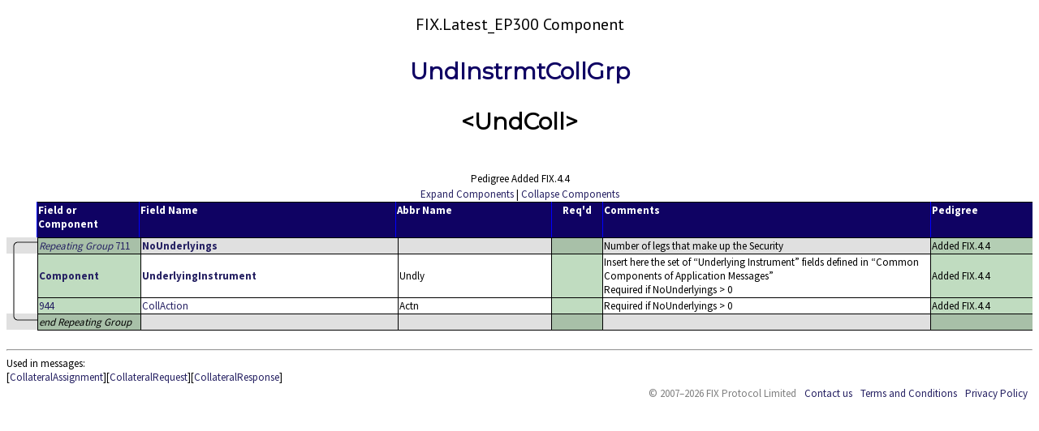

--- FILE ---
content_type: text/html; charset=UTF-8
request_url: https://fiximate.fixtrading.org/en/FIX.Latest/cmp2065.html?find=UnderlyingInstrument
body_size: 1027319
content:
<!DOCTYPE html>
<html lang="en">
<head><meta http-equiv="Content-Type" content="text/html; charset=UTF-8"><title>Component UndInstrmtCollGrp</title><LINK REL="STYLESHEET" TYPE="text/css" HREF="../../fixstyle.css"><script type="text/javascript">
function getElementsByClass(theClass,node) {
let classElements = [];
let i;
if ( node == null ) {
node = document
}
if (node.getElementsByClassName) {
let tempCollection = node.getElementsByClassName(theClass);
for (i = 0; i < tempCollection.length ; i++) {
classElements.push(tempCollection[i])
}
}
else {
let els = node.getElementsByTagName("*");
let elsLen = els.length;
let pattern = new RegExp("(^|\s)"+theClass+"(\s|$)");
for (i = 0; i < elsLen; i++) {
if ( pattern.test(els[i].className) ) {
classElements.push(els[i]);
}
}
}
return classElements;
};

function expandAllComponents() {
let inlcmps=getElementsByClass("inlcmp");
for(i=0; i < inlcmps.length; i++) {
let node=inlcmps[i];
node.style.display="inline";
}
let InlineComponents=getElementsByClass("InlineComponent");
for(i=0; i < InlineComponents.length; i++) {
let node=InlineComponents[i];
node.style.display="";
}
}

<!-- Jim N copied from Message section  -->
function expand_component(compname) {
expand('inline_component_'+compname);
parent.tagFrame.location.href = 'cmp_footer_'+compname+'.html';
}

function collapseAllComponents() {
let inlcmps=getElementsByClass("inlcmp");
for(i=0; i < inlcmps.length; i++) {
let node=inlcmps[i];
node.style.display="none";
}
let InlineComponents=getElementsByClass("InlineComponent");
for(i=0; i < InlineComponents.length; i++) {
let node=InlineComponents[i];
node.style.display="none";
}
}

function expand(elem) {
let tb;
tb = document.getElementById(elem);
if (tb!=null) {
if (tb.style.display == "")	{
tb.style.display = "none";
} else {
tb.style.display = "";
}
}
tb = document.getElementById(elem+"_inl");
if (tb.style.display == "inline")	{
tb.style.display = "none";
} else {
tb.style.display = "inline";
}
}

function getparam(name) {
name = name.replace(/[\[]/,"\\[").replace(/[\]]/,"\\]");
let regexS = "[\?&]"+name+"=([^&#]*)";
let regex = new RegExp( regexS );
let results = regex.exec(window.location.href);
if( results == null )
return "";
else
return results[1];
}
function find_string() {
let strFound;
let str = getparam('find');
if (str=='') return;
if (navigator.appName=="Netscape") {
self.find(str);
}
if (navigator.appName.indexOf("Microsoft")!=-1) {
TRange=self.document.body.createTextRange();
strFound=TRange.findText(str);
if (strFound) TRange.select();
}
}
function toggleSeeMore() {
if(document.getElementById("elaboration").style.display == 'none') {
document.getElementById("elaboration").style.display = 'block';
document.getElementById("seeMore").innerHTML = 'less';
}
else {
document.getElementById("elaboration").style.display = 'none';
document.getElementById("seeMore").innerHTML = 'more';        
}
}
</script>
</head>
<!-- Google tag (gtag.js) -->
<script async src="https://www.googletagmanager.com/gtag/js?id=G-185MZLR3QX"></script>
<script>
window.dataLayer = window.dataLayer || [];
function gtag(){dataLayer.push(arguments);}
gtag('js', new Date());

gtag('config', 'G-185MZLR3QX');
</script>
<body onload="find_string()"><h2>FIX.Latest_EP300 Component<br></h2><h3><a href="cmp2065.html" target=_blank">UndInstrmtCollGrp</a></h3><h3>&lt;UndColl&gt;</h3>
<div id="elaboration" style="display: none;"></div>
<p align="center"><br>Pedigree Added FIX.4.4
</p><p align="center"><a href="javascript:expandAllComponents()">Expand Components</a> | <a href="javascript:collapseAllComponents()">Collapse Components</a></p><table class="HeaderTable"><tr><td class="MsgINDENT0Lines"></td><th class="MsgTagHdrContent">Field or Component</th><th class="MsgFldHdrContent">Field Name</th><th class="MsgXMLname Hdr content">Abbr Name</th><th class="MsgRqdHdrContent">Req'd</th><th class="MsgCmtHdrContent">Comments</th><th class="MsgDeprHdrContent">Pedigree</th></tr></table><table class="BodyTable"><tr class="NotDepr"><td class="MsgGS0LinesInlineComponent1"><img src="../../images/dummy.gif"></td><td class="MsgTagContentInlineComponent1"><a target="tagFrame" href="tag711.html"><i>Repeating Group</i> 711</a></td><td class="MsgFldContentInlineComponent1"><a target="tagFrame" href="tag711.html"><b>NoUnderlyings</b></a></td><td class="MsgXMLnameContentInlineComponent1"></td><td class="MsgRqdContentInlineComponent1">&nbsp;</td><td class="MsgCmtContentInlineComponent1">Number of legs that make up the Security</td><td class="MsgDeprContentInlineComponent0">Added FIX.4.4
</td></tr></table><table class="BodyTable"><tr class="NotDepr"><td class="MsgINDENT1Lines"><img src="../../images/dummy.gif"></td><td class="MsgTagContent"><A href="javascript:expand_component('UnderlyingInstrument');"><b>Component</b><span class="inlcmp" id="inline_component_UnderlyingInstrument_inl" style="display: none;">(-)</span></A></td><td class="MsgFldContent"><A href="javascript:expand_component('UnderlyingInstrument');"><b>UnderlyingInstrument</b></A></td><td class="MsgXMLnameContent">Undly</td><td class="MsgRqdContent"> </td><td class="MsgCmtContent">Insert here the set of <q>Underlying Instrument</q> fields defined in <q>Common Components of Application Messages</q><br>Required if NoUnderlyings &gt; 0</td><td class="MsgDeprContent">Added FIX.4.4
</td></tr></table>
<div id="inline_component_UnderlyingInstrument" style="display: none;" class="InlineComponent"><table class="BodyTable"><tr class="NotDepr"><td class="MsgINDENT1LinesInlineComponent1"><img src="../../images/dummy.gif"></td><td class="MsgTagContentInlineComponent1"><a target="tagFrame" href="tag311.html">311</a></td><td class="MsgFldContentInlineComponent1"><a target="tagFrame" href="tag311.html">UnderlyingSymbol</a></td><td class="MsgXMLnameContentInlineComponent1">Sym</td><td class="MsgRqdContentInlineComponent1"> </td><td class="MsgCmtContentInlineComponent1">Common, <q>human understood</q> representation of the security. SecurityID value can be specified if no symbol exists (e.g. non-exchange traded Collective Investment Vehicles)<br>Use <q>[N/A]</q> for products which do not have a symbol.<br>Required if the UnderlyingInstrument component is marked as required where the component is used.</td><td class="MsgDeprContentInlineComponent1">Added FIX.4.3
Updated EP277
</td></tr><tr class="NotDepr"><td class="MsgINDENT1LinesInlineComponent1"><img src="../../images/dummy.gif"></td><td class="MsgTagContentInlineComponent1"><a target="tagFrame" href="tag312.html">312</a></td><td class="MsgFldContentInlineComponent1"><a target="tagFrame" href="tag312.html">UnderlyingSymbolSfx</a></td><td class="MsgXMLnameContentInlineComponent1">Sfx</td><td class="MsgRqdContentInlineComponent1"> </td><td class="MsgCmtContentInlineComponent1"></td><td class="MsgDeprContentInlineComponent1">Added FIX.4.3
</td></tr><tr class="NotDepr"><td class="MsgINDENT1LinesInlineComponent1"><img src="../../images/dummy.gif"></td><td class="MsgTagContentInlineComponent1"><a target="tagFrame" href="tag309.html">309</a></td><td class="MsgFldContentInlineComponent1"><a target="tagFrame" href="tag309.html">UnderlyingSecurityID</a></td><td class="MsgXMLnameContentInlineComponent1">ID</td><td class="MsgRqdContentInlineComponent1"> </td><td class="MsgCmtContentInlineComponent1"></td><td class="MsgDeprContentInlineComponent1">Added FIX.4.3
</td></tr><tr class="NotDepr"><td class="MsgINDENT1LinesInlineComponent1"><img src="../../images/dummy.gif"></td><td class="MsgTagContentInlineComponent1"><a target="tagFrame" href="tag305.html">305</a></td><td class="MsgFldContentInlineComponent1"><a target="tagFrame" href="tag305.html">UnderlyingSecurityIDSource</a></td><td class="MsgXMLnameContentInlineComponent1">Src</td><td class="MsgRqdContentInlineComponent1"> </td><td class="MsgCmtContentInlineComponent1"></td><td class="MsgDeprContentInlineComponent1">Added FIX.4.3
</td></tr><table class="BodyTable"><tr class="NotDepr"><td class="MsgINDENT1LinesInlineComponent1"><img src="../../images/dummy.gif"></td><td class="MsgTagContentInlineComponent1"><A href="javascript:expand_component('UndSecAltIDGrp');"><b>Component</b><span class="inlcmp" id="inline_component_UndSecAltIDGrp_inl" style="display: none;">(-)</span></A></td><td class="MsgFldContentInlineComponent1"><A href="javascript:expand_component('UndSecAltIDGrp');"><b>UndSecAltIDGrp</b></A></td><td class="MsgXMLnameContentInlineComponent1">UndAID</td><td class="MsgRqdContentInlineComponent1"> </td><td class="MsgCmtContentInlineComponent1"></td><td class="MsgDeprContentInlineComponent1">Added FIX.4.4
</td></tr></table>
<div id="inline_component_UndSecAltIDGrp" style="display: none;" class="InlineComponent"><table class="BodyTable"><tr class="NotDepr"><td class="MsgGS1LinesInlineComponent2"><img src="../../images/dummy.gif"></td><td class="MsgTagContentInlineComponent2"><a target="tagFrame" href="tag457.html"><i>Repeating Group</i> 457</a></td><td class="MsgFldContentInlineComponent2"><a target="tagFrame" href="tag457.html"><b>NoUnderlyingSecurityAltID</b></a></td><td class="MsgXMLnameContentInlineComponent2"></td><td class="MsgRqdContentInlineComponent2">&nbsp;</td><td class="MsgCmtContentInlineComponent2"></td><td class="MsgDeprContentInlineComponent1">Added FIX.4.4
</td></tr></table><table class="BodyTable"><tr class="NotDepr"><td class="MsgINDENT2LinesInlineComponent2"><img src="../../images/dummy.gif"></td><td class="MsgTagContentInlineComponent2"><a target="tagFrame" href="tag458.html">458</a></td><td class="MsgFldContentInlineComponent2"><a target="tagFrame" href="tag458.html">UnderlyingSecurityAltID</a></td><td class="MsgXMLnameContentInlineComponent2">AltID</td><td class="MsgRqdContentInlineComponent2"> </td><td class="MsgCmtContentInlineComponent2"></td><td class="MsgDeprContentInlineComponent2">Added FIX.4.4
</td></tr><tr class="NotDepr"><td class="MsgINDENT2LinesInlineComponent2"><img src="../../images/dummy.gif"></td><td class="MsgTagContentInlineComponent2"><a target="tagFrame" href="tag459.html">459</a></td><td class="MsgFldContentInlineComponent2"><a target="tagFrame" href="tag459.html">UnderlyingSecurityAltIDSource</a></td><td class="MsgXMLnameContentInlineComponent2">AltIDSrc</td><td class="MsgRqdContentInlineComponent2"> </td><td class="MsgCmtContentInlineComponent2"></td><td class="MsgDeprContentInlineComponent2">Added FIX.4.4
</td></tr><tr class="NotDepr"><td class="MsgINDENT2LinesInlineComponent2"><img src="../../images/dummy.gif"></td><td class="MsgTagContentInlineComponent2"><a target="tagFrame" href="tag2959.html">2959</a></td><td class="MsgFldContentInlineComponent2"><a target="tagFrame" href="tag2959.html">UnderlyingSymbolPositionNumber</a></td><td class="MsgXMLnameContentInlineComponent2">SymPosNum</td><td class="MsgRqdContentInlineComponent2"> </td><td class="MsgCmtContentInlineComponent2"></td><td class="MsgDeprContentInlineComponent2">Added EP273
</td></tr></table><table class="HeaderTable"><tr><td class="MsgGE1LinesInlineComponent2"></td><td class="MsgTagContentInlineComponent2"><i>end Repeating Group</i></td><td class="MsgFldContentInlineComponent2"></td><td class="MsgXMLnameContentInlineComponent2"></td><td class="MsgRqdContentInlineComponent2"></td><td class="MsgCmtContentInlineComponent2"></td><td class="MsgDeprContentInlineComponent2"></td></tr></table><table class="BodyTable"><tr><td class="MsgINDENT1LinesInlineComponent1"></td><td class="MsgTagContentInlineComponent1"><i>end Component</i></td><td class="MsgFldContentInlineComponent1"></td><td class="MsgXMLnameContentInlineComponent1"></td><td class="MsgRqdContentInlineComponent1"></td><td class="MsgCmtContentInlineComponent1"></td><td class="MsgDeprContentInlineComponent1"></td></tr></table>
</div><table class="BodyTable"><tr class="NotDepr"><td class="MsgINDENT1LinesInlineComponent1"><img src="../../images/dummy.gif"></td><td class="MsgTagContentInlineComponent1"><a target="tagFrame" href="tag2874.html">2874</a></td><td class="MsgFldContentInlineComponent1"><a target="tagFrame" href="tag2874.html">UnderlyingID</a></td><td class="MsgXMLnameContentInlineComponent1">UdlyID</td><td class="MsgRqdContentInlineComponent1"> </td><td class="MsgCmtContentInlineComponent1">Used for unique identification of the underlying instance that can subsequently be used to serve as input value for fields such as UnderlyingRefID(2841), for example, whenever a simple underlying reference is allowed or needed.</td><td class="MsgDeprContentInlineComponent1">Added EP254
</td></tr><tr class="NotDepr"><td class="MsgINDENT1LinesInlineComponent1"><img src="../../images/dummy.gif"></td><td class="MsgTagContentInlineComponent1"><a target="tagFrame" href="tag462.html">462</a></td><td class="MsgFldContentInlineComponent1"><a target="tagFrame" href="tag462.html">UnderlyingProduct</a></td><td class="MsgXMLnameContentInlineComponent1">Prod</td><td class="MsgRqdContentInlineComponent1"> </td><td class="MsgCmtContentInlineComponent1"></td><td class="MsgDeprContentInlineComponent1">Added FIX.4.3
</td></tr></table><table class="BodyTable"><tr class="NotDepr"><td class="MsgINDENT1LinesInlineComponent1"><img src="../../images/dummy.gif"></td><td class="MsgTagContentInlineComponent1"><A href="javascript:expand_component('UnderlyingSecurityXML');"><b>Component</b><span class="inlcmp" id="inline_component_UnderlyingSecurityXML_inl" style="display: none;">(-)</span></A></td><td class="MsgFldContentInlineComponent1"><A href="javascript:expand_component('UnderlyingSecurityXML');"><b>UnderlyingSecurityXML</b></A></td><td class="MsgXMLnameContentInlineComponent1">SecXML</td><td class="MsgRqdContentInlineComponent1"> </td><td class="MsgCmtContentInlineComponent1">Embedded XML document describing the underlying instrument.</td><td class="MsgDeprContentInlineComponent1">Added EP145
</td></tr></table>
<div id="inline_component_UnderlyingSecurityXML" style="display: none;" class="InlineComponent"><table class="BodyTable"><tr class="NotDepr"><td class="MsgINDENT1LinesInlineComponent1"><img src="../../images/dummy.gif"></td><td class="MsgTagContentInlineComponent1"><a target="tagFrame" href="tag1874.html">1874</a></td><td class="MsgFldContentInlineComponent1"><a target="tagFrame" href="tag1874.html">UnderlyingSecurityXMLLen</a></td><td class="MsgXMLnameContentInlineComponent1"></td><td class="MsgRqdContentInlineComponent1"> </td><td class="MsgCmtContentInlineComponent1">Must be provided if UnderlyingSecurityXML(1875) field is specified and must immediately precede it.</td><td class="MsgDeprContentInlineComponent1">Added EP145
</td></tr><tr class="NotDepr"><td class="MsgINDENT1LinesInlineComponent1"><img src="../../images/dummy.gif"></td><td class="MsgTagContentInlineComponent1"><a target="tagFrame" href="tag1875.html">1875</a></td><td class="MsgFldContentInlineComponent1"><a target="tagFrame" href="tag1875.html">UnderlyingSecurityXML</a></td><td class="MsgXMLnameContentInlineComponent1">SecXML</td><td class="MsgRqdContentInlineComponent1"> </td><td class="MsgCmtContentInlineComponent1"></td><td class="MsgDeprContentInlineComponent1">Added EP145
</td></tr><tr class="NotDepr"><td class="MsgINDENT1LinesInlineComponent1"><img src="../../images/dummy.gif"></td><td class="MsgTagContentInlineComponent1"><a target="tagFrame" href="tag1876.html">1876</a></td><td class="MsgFldContentInlineComponent1"><a target="tagFrame" href="tag1876.html">UnderlyingSecurityXMLSchema</a></td><td class="MsgXMLnameContentInlineComponent1">Schema</td><td class="MsgRqdContentInlineComponent1"> </td><td class="MsgCmtContentInlineComponent1"></td><td class="MsgDeprContentInlineComponent1">Added EP145
</td></tr></table><table class="BodyTable"><tr><td class="MsgINDENT1LinesInlineComponent1"></td><td class="MsgTagContentInlineComponent1"><i>end Component</i></td><td class="MsgFldContentInlineComponent1"></td><td class="MsgXMLnameContentInlineComponent1"></td><td class="MsgRqdContentInlineComponent1"></td><td class="MsgCmtContentInlineComponent1"></td><td class="MsgDeprContentInlineComponent1"></td></tr></table>
</div><table class="BodyTable"><tr class="NotDepr"><td class="MsgINDENT1LinesInlineComponent1"><img src="../../images/dummy.gif"></td><td class="MsgTagContentInlineComponent1"><a target="tagFrame" href="tag463.html">463</a></td><td class="MsgFldContentInlineComponent1"><a target="tagFrame" href="tag463.html">UnderlyingCFICode</a></td><td class="MsgXMLnameContentInlineComponent1">CFI</td><td class="MsgRqdContentInlineComponent1"> </td><td class="MsgCmtContentInlineComponent1"></td><td class="MsgDeprContentInlineComponent1">Added FIX.4.3
</td></tr><tr class="NotDepr"><td class="MsgINDENT1LinesInlineComponent1"><img src="../../images/dummy.gif"></td><td class="MsgTagContentInlineComponent1"><a target="tagFrame" href="tag2894.html">2894</a></td><td class="MsgFldContentInlineComponent1"><a target="tagFrame" href="tag2894.html">UnderlyingUPICode</a></td><td class="MsgXMLnameContentInlineComponent1">UPI</td><td class="MsgRqdContentInlineComponent1"> </td><td class="MsgCmtContentInlineComponent1"></td><td class="MsgDeprContentInlineComponent1">Added EP266
</td></tr><tr class="NotDepr"><td class="MsgINDENT1LinesInlineComponent1"><img src="../../images/dummy.gif"></td><td class="MsgTagContentInlineComponent1"><a target="tagFrame" href="tag310.html">310</a></td><td class="MsgFldContentInlineComponent1"><a target="tagFrame" href="tag310.html">UnderlyingSecurityType</a></td><td class="MsgXMLnameContentInlineComponent1">SecTyp</td><td class="MsgRqdContentInlineComponent1"> </td><td class="MsgCmtContentInlineComponent1"></td><td class="MsgDeprContentInlineComponent1">Added FIX.4.3
</td></tr><tr class="NotDepr"><td class="MsgINDENT1LinesInlineComponent1"><img src="../../images/dummy.gif"></td><td class="MsgTagContentInlineComponent1"><a target="tagFrame" href="tag763.html">763</a></td><td class="MsgFldContentInlineComponent1"><a target="tagFrame" href="tag763.html">UnderlyingSecuritySubType</a></td><td class="MsgXMLnameContentInlineComponent1">SubTyp</td><td class="MsgRqdContentInlineComponent1"> </td><td class="MsgCmtContentInlineComponent1"></td><td class="MsgDeprContentInlineComponent1">Added FIX.4.4
</td></tr><tr class="NotDepr"><td class="MsgINDENT1LinesInlineComponent1"><img src="../../images/dummy.gif"></td><td class="MsgTagContentInlineComponent1"><a target="tagFrame" href="tag313.html">313</a></td><td class="MsgFldContentInlineComponent1"><a target="tagFrame" href="tag313.html">UnderlyingMaturityMonthYear</a></td><td class="MsgXMLnameContentInlineComponent1">MMY</td><td class="MsgRqdContentInlineComponent1"> </td><td class="MsgCmtContentInlineComponent1"></td><td class="MsgDeprContentInlineComponent1">Added FIX.4.3
</td></tr><tr class="NotDepr"><td class="MsgINDENT1LinesInlineComponent1"><img src="../../images/dummy.gif"></td><td class="MsgTagContentInlineComponent1"><a target="tagFrame" href="tag542.html">542</a></td><td class="MsgFldContentInlineComponent1"><a target="tagFrame" href="tag542.html">UnderlyingMaturityDate</a></td><td class="MsgXMLnameContentInlineComponent1">Mat</td><td class="MsgRqdContentInlineComponent1"> </td><td class="MsgCmtContentInlineComponent1"></td><td class="MsgDeprContentInlineComponent1">Added FIX.4.3
</td></tr><tr class="NotDepr"><td class="MsgINDENT1LinesInlineComponent1"><img src="../../images/dummy.gif"></td><td class="MsgTagContentInlineComponent1"><a target="tagFrame" href="tag1213.html">1213</a></td><td class="MsgFldContentInlineComponent1"><a target="tagFrame" href="tag1213.html">UnderlyingMaturityTime</a></td><td class="MsgXMLnameContentInlineComponent1">MatTm</td><td class="MsgRqdContentInlineComponent1"> </td><td class="MsgCmtContentInlineComponent1"></td><td class="MsgDeprContentInlineComponent1">Added EP-1
</td></tr><tr class="NotDepr"><td class="MsgINDENT1LinesInlineComponent1"><img src="../../images/dummy.gif"></td><td class="MsgTagContentInlineComponent1"><a target="tagFrame" href="tag2984.html">2984</a></td><td class="MsgFldContentInlineComponent1"><a target="tagFrame" href="tag2984.html">UnderlyingMaturityFrequencyUnit</a></td><td class="MsgXMLnameContentInlineComponent1">MatFreqUnit</td><td class="MsgRqdContentInlineComponent1"> </td><td class="MsgCmtContentInlineComponent1">Conditionally required when UnderlyingMaturityFrequencyPeriod(2985) is specified.</td><td class="MsgDeprContentInlineComponent1">Added EP287
</td></tr><tr class="NotDepr"><td class="MsgINDENT1LinesInlineComponent1"><img src="../../images/dummy.gif"></td><td class="MsgTagContentInlineComponent1"><a target="tagFrame" href="tag2985.html">2985</a></td><td class="MsgFldContentInlineComponent1"><a target="tagFrame" href="tag2985.html">UnderlyingMaturityFrequencyPeriod</a></td><td class="MsgXMLnameContentInlineComponent1">MatFreqPeriod</td><td class="MsgRqdContentInlineComponent1"> </td><td class="MsgCmtContentInlineComponent1">Conditionally required when UnderlyingMaturityFrequencyUnit(2984) is specified and the value is not EOM (End of Month) or F (Flexible).</td><td class="MsgDeprContentInlineComponent1">Added EP287
</td></tr><tr class="NotDepr"><td class="MsgINDENT1LinesInlineComponent1"><img src="../../images/dummy.gif"></td><td class="MsgTagContentInlineComponent1"><a target="tagFrame" href="tag1837.html">1837</a></td><td class="MsgFldContentInlineComponent1"><a target="tagFrame" href="tag1837.html">UnderlyingContractPriceRefMonth</a></td><td class="MsgXMLnameContentInlineComponent1">PxRefMo</td><td class="MsgRqdContentInlineComponent1"> </td><td class="MsgCmtContentInlineComponent1"></td><td class="MsgDeprContentInlineComponent1">Added EP140
</td></tr><tr class="NotDepr"><td class="MsgINDENT1LinesInlineComponent1"><img src="../../images/dummy.gif"></td><td class="MsgTagContentInlineComponent1"><a target="tagFrame" href="tag241.html">241</a></td><td class="MsgFldContentInlineComponent1"><a target="tagFrame" href="tag241.html">UnderlyingCouponPaymentDate</a></td><td class="MsgXMLnameContentInlineComponent1">CpnPmt</td><td class="MsgRqdContentInlineComponent1"> </td><td class="MsgCmtContentInlineComponent1"></td><td class="MsgDeprContentInlineComponent1">Added FIX.4.3
</td></tr><tr class="NotDepr"><td class="MsgINDENT1LinesInlineComponent1"><img src="../../images/dummy.gif"></td><td class="MsgTagContentInlineComponent1"><a target="tagFrame" href="tag1453.html">1453</a></td><td class="MsgFldContentInlineComponent1"><a target="tagFrame" href="tag1453.html">UnderlyingRestructuringType</a></td><td class="MsgXMLnameContentInlineComponent1">RestrctTyp</td><td class="MsgRqdContentInlineComponent1"> </td><td class="MsgCmtContentInlineComponent1"></td><td class="MsgDeprContentInlineComponent1">Added EP83
</td></tr><tr class="NotDepr"><td class="MsgINDENT1LinesInlineComponent1"><img src="../../images/dummy.gif"></td><td class="MsgTagContentInlineComponent1"><a target="tagFrame" href="tag1454.html">1454</a></td><td class="MsgFldContentInlineComponent1"><a target="tagFrame" href="tag1454.html">UnderlyingSeniority</a></td><td class="MsgXMLnameContentInlineComponent1">Snrty</td><td class="MsgRqdContentInlineComponent1"> </td><td class="MsgCmtContentInlineComponent1"></td><td class="MsgDeprContentInlineComponent1">Added EP83
</td></tr><tr class="NotDepr"><td class="MsgINDENT1LinesInlineComponent1"><img src="../../images/dummy.gif"></td><td class="MsgTagContentInlineComponent1"><a target="tagFrame" href="tag2614.html">2614</a></td><td class="MsgFldContentInlineComponent1"><a target="tagFrame" href="tag2614.html">UnderlyingNotional</a></td><td class="MsgXMLnameContentInlineComponent1">Notl</td><td class="MsgRqdContentInlineComponent1"> </td><td class="MsgCmtContentInlineComponent1"></td><td class="MsgDeprContentInlineComponent1">Added EP208
</td></tr><tr class="NotDepr"><td class="MsgINDENT1LinesInlineComponent1"><img src="../../images/dummy.gif"></td><td class="MsgTagContentInlineComponent1"><a target="tagFrame" href="tag2615.html">2615</a></td><td class="MsgFldContentInlineComponent1"><a target="tagFrame" href="tag2615.html">UnderlyingNotionalCurrency</a></td><td class="MsgXMLnameContentInlineComponent1">NotlCcy</td><td class="MsgRqdContentInlineComponent1"> </td><td class="MsgCmtContentInlineComponent1"></td><td class="MsgDeprContentInlineComponent1">Added EP208
</td></tr><tr class="NotDepr"><td class="MsgINDENT1LinesInlineComponent1"><img src="../../images/dummy.gif"></td><td class="MsgTagContentInlineComponent1"><a target="tagFrame" href="tag2921.html">2921</a></td><td class="MsgFldContentInlineComponent1"><a target="tagFrame" href="tag2921.html">UnderlyingNotionalCurrencyCodeSource</a></td><td class="MsgXMLnameContentInlineComponent1">NotlCcySrc</td><td class="MsgRqdContentInlineComponent1"> </td><td class="MsgCmtContentInlineComponent1"></td><td class="MsgDeprContentInlineComponent1">Added EP273
</td></tr><tr class="NotDepr"><td class="MsgINDENT1LinesInlineComponent1"><img src="../../images/dummy.gif"></td><td class="MsgTagContentInlineComponent1"><a target="tagFrame" href="tag2616.html">2616</a></td><td class="MsgFldContentInlineComponent1"><a target="tagFrame" href="tag2616.html">UnderlyingNotionalDeterminationMethod</a></td><td class="MsgXMLnameContentInlineComponent1">NotlDtrmnMeth</td><td class="MsgRqdContentInlineComponent1"> </td><td class="MsgCmtContentInlineComponent1"></td><td class="MsgDeprContentInlineComponent1">Added EP208
</td></tr><tr class="NotDepr"><td class="MsgINDENT1LinesInlineComponent1"><img src="../../images/dummy.gif"></td><td class="MsgTagContentInlineComponent1"><a target="tagFrame" href="tag2617.html">2617</a></td><td class="MsgFldContentInlineComponent1"><a target="tagFrame" href="tag2617.html">UnderlyingNotionalAdjustments</a></td><td class="MsgXMLnameContentInlineComponent1">NotlAdjmts</td><td class="MsgRqdContentInlineComponent1"> </td><td class="MsgCmtContentInlineComponent1"></td><td class="MsgDeprContentInlineComponent1">Added EP208
</td></tr><tr class="NotDepr"><td class="MsgINDENT1LinesInlineComponent1"><img src="../../images/dummy.gif"></td><td class="MsgTagContentInlineComponent1"><a target="tagFrame" href="tag2619.html">2619</a></td><td class="MsgFldContentInlineComponent1"><a target="tagFrame" href="tag2619.html">UnderlyingNotionalXIDRef</a></td><td class="MsgXMLnameContentInlineComponent1">NotlXIDRef</td><td class="MsgRqdContentInlineComponent1"> </td><td class="MsgCmtContentInlineComponent1"></td><td class="MsgDeprContentInlineComponent1">Added EP208
</td></tr><tr class="NotDepr"><td class="MsgINDENT1LinesInlineComponent1"><img src="../../images/dummy.gif"></td><td class="MsgTagContentInlineComponent1"><a target="tagFrame" href="tag1455.html">1455</a></td><td class="MsgFldContentInlineComponent1"><a target="tagFrame" href="tag1455.html">UnderlyingNotionalPercentageOutstanding</a></td><td class="MsgXMLnameContentInlineComponent1">NotlPctOut</td><td class="MsgRqdContentInlineComponent1"> </td><td class="MsgCmtContentInlineComponent1"></td><td class="MsgDeprContentInlineComponent1">Added EP83
</td></tr><tr class="NotDepr"><td class="MsgINDENT1LinesInlineComponent1"><img src="../../images/dummy.gif"></td><td class="MsgTagContentInlineComponent1"><a target="tagFrame" href="tag1456.html">1456</a></td><td class="MsgFldContentInlineComponent1"><a target="tagFrame" href="tag1456.html">UnderlyingOriginalNotionalPercentageOutstanding</a></td><td class="MsgXMLnameContentInlineComponent1">OrigNotlPctOut</td><td class="MsgRqdContentInlineComponent1"> </td><td class="MsgCmtContentInlineComponent1"></td><td class="MsgDeprContentInlineComponent1">Added EP83
</td></tr><tr class="NotDepr"><td class="MsgINDENT1LinesInlineComponent1"><img src="../../images/dummy.gif"></td><td class="MsgTagContentInlineComponent1"><a target="tagFrame" href="tag1459.html">1459</a></td><td class="MsgFldContentInlineComponent1"><a target="tagFrame" href="tag1459.html">UnderlyingAttachmentPoint</a></td><td class="MsgXMLnameContentInlineComponent1">AttchPnt</td><td class="MsgRqdContentInlineComponent1"> </td><td class="MsgCmtContentInlineComponent1"></td><td class="MsgDeprContentInlineComponent1">Added EP83
</td></tr><tr class="NotDepr"><td class="MsgINDENT1LinesInlineComponent1"><img src="../../images/dummy.gif"></td><td class="MsgTagContentInlineComponent1"><a target="tagFrame" href="tag1460.html">1460</a></td><td class="MsgFldContentInlineComponent1"><a target="tagFrame" href="tag1460.html">UnderlyingDetachmentPoint</a></td><td class="MsgXMLnameContentInlineComponent1">DetchPnt</td><td class="MsgRqdContentInlineComponent1"> </td><td class="MsgCmtContentInlineComponent1"></td><td class="MsgDeprContentInlineComponent1">Added EP83
</td></tr><tr class="NotDepr"><td class="MsgINDENT1LinesInlineComponent1"><img src="../../images/dummy.gif"></td><td class="MsgTagContentInlineComponent1"><a target="tagFrame" href="tag242.html">242</a></td><td class="MsgFldContentInlineComponent1"><a target="tagFrame" href="tag242.html">UnderlyingIssueDate</a></td><td class="MsgXMLnameContentInlineComponent1">Issued</td><td class="MsgRqdContentInlineComponent1"> </td><td class="MsgCmtContentInlineComponent1"></td><td class="MsgDeprContentInlineComponent1">Added FIX.4.3
</td></tr><tr class="IsDepr"><td class="MsgINDENT1LinesInlineComponent1"><img src="../../images/dummy.gif"></td><td class="MsgTagContentInlineComponent1"><a target="tagFrame" href="tag243.html">243</a></td><td class="MsgFldContentInlineComponent1"><a target="tagFrame" href="tag243.html">UnderlyingRepoCollateralSecurityType</a></td><td class="MsgXMLnameContentInlineComponent1">RepoCollSecTyp</td><td class="MsgRqdContentInlineComponent1"> </td><td class="MsgCmtContentInlineComponent1"></td><td class="MsgDeprContentInlineComponent1">Added FIX.4.3
Deprecated FIX.4.4</td></tr><tr class="IsDepr"><td class="MsgINDENT1LinesInlineComponent1"><img src="../../images/dummy.gif"></td><td class="MsgTagContentInlineComponent1"><a target="tagFrame" href="tag244.html">244</a></td><td class="MsgFldContentInlineComponent1"><a target="tagFrame" href="tag244.html">UnderlyingRepurchaseTerm</a></td><td class="MsgXMLnameContentInlineComponent1">RepoTrm</td><td class="MsgRqdContentInlineComponent1"> </td><td class="MsgCmtContentInlineComponent1"></td><td class="MsgDeprContentInlineComponent1">Added FIX.4.3
Deprecated FIX.4.4</td></tr><tr class="IsDepr"><td class="MsgINDENT1LinesInlineComponent1"><img src="../../images/dummy.gif"></td><td class="MsgTagContentInlineComponent1"><a target="tagFrame" href="tag245.html">245</a></td><td class="MsgFldContentInlineComponent1"><a target="tagFrame" href="tag245.html">UnderlyingRepurchaseRate</a></td><td class="MsgXMLnameContentInlineComponent1">RepoRt</td><td class="MsgRqdContentInlineComponent1"> </td><td class="MsgCmtContentInlineComponent1"></td><td class="MsgDeprContentInlineComponent1">Added FIX.4.3
Deprecated FIX.4.4</td></tr><tr class="NotDepr"><td class="MsgINDENT1LinesInlineComponent1"><img src="../../images/dummy.gif"></td><td class="MsgTagContentInlineComponent1"><a target="tagFrame" href="tag246.html">246</a></td><td class="MsgFldContentInlineComponent1"><a target="tagFrame" href="tag246.html">UnderlyingFactor</a></td><td class="MsgXMLnameContentInlineComponent1">Fctr</td><td class="MsgRqdContentInlineComponent1"> </td><td class="MsgCmtContentInlineComponent1"></td><td class="MsgDeprContentInlineComponent1">Added FIX.4.3
</td></tr><tr class="NotDepr"><td class="MsgINDENT1LinesInlineComponent1"><img src="../../images/dummy.gif"></td><td class="MsgTagContentInlineComponent1"><a target="tagFrame" href="tag256.html">256</a></td><td class="MsgFldContentInlineComponent1"><a target="tagFrame" href="tag256.html">UnderlyingCreditRating</a></td><td class="MsgXMLnameContentInlineComponent1">CrdRtg</td><td class="MsgRqdContentInlineComponent1"> </td><td class="MsgCmtContentInlineComponent1"></td><td class="MsgDeprContentInlineComponent1">Added FIX.4.3
</td></tr><tr class="NotDepr"><td class="MsgINDENT1LinesInlineComponent1"><img src="../../images/dummy.gif"></td><td class="MsgTagContentInlineComponent1"><a target="tagFrame" href="tag595.html">595</a></td><td class="MsgFldContentInlineComponent1"><a target="tagFrame" href="tag595.html">UnderlyingInstrRegistry</a></td><td class="MsgXMLnameContentInlineComponent1">Rgstry</td><td class="MsgRqdContentInlineComponent1"> </td><td class="MsgCmtContentInlineComponent1"></td><td class="MsgDeprContentInlineComponent1">Added FIX.4.3
</td></tr><tr class="NotDepr"><td class="MsgINDENT1LinesInlineComponent1"><img src="../../images/dummy.gif"></td><td class="MsgTagContentInlineComponent1"><a target="tagFrame" href="tag592.html">592</a></td><td class="MsgFldContentInlineComponent1"><a target="tagFrame" href="tag592.html">UnderlyingCountryOfIssue</a></td><td class="MsgXMLnameContentInlineComponent1">Ctry</td><td class="MsgRqdContentInlineComponent1"> </td><td class="MsgCmtContentInlineComponent1"></td><td class="MsgDeprContentInlineComponent1">Added FIX.4.3
</td></tr><tr class="NotDepr"><td class="MsgINDENT1LinesInlineComponent1"><img src="../../images/dummy.gif"></td><td class="MsgTagContentInlineComponent1"><a target="tagFrame" href="tag593.html">593</a></td><td class="MsgFldContentInlineComponent1"><a target="tagFrame" href="tag593.html">UnderlyingStateOrProvinceOfIssue</a></td><td class="MsgXMLnameContentInlineComponent1">StOrProvnc</td><td class="MsgRqdContentInlineComponent1"> </td><td class="MsgCmtContentInlineComponent1"></td><td class="MsgDeprContentInlineComponent1">Added FIX.4.3
</td></tr><tr class="NotDepr"><td class="MsgINDENT1LinesInlineComponent1"><img src="../../images/dummy.gif"></td><td class="MsgTagContentInlineComponent1"><a target="tagFrame" href="tag594.html">594</a></td><td class="MsgFldContentInlineComponent1"><a target="tagFrame" href="tag594.html">UnderlyingLocaleOfIssue</a></td><td class="MsgXMLnameContentInlineComponent1">Lcl</td><td class="MsgRqdContentInlineComponent1"> </td><td class="MsgCmtContentInlineComponent1"></td><td class="MsgDeprContentInlineComponent1">Added FIX.4.3
</td></tr><tr class="IsDepr"><td class="MsgINDENT1LinesInlineComponent1"><img src="../../images/dummy.gif"></td><td class="MsgTagContentInlineComponent1"><a target="tagFrame" href="tag247.html">247</a></td><td class="MsgFldContentInlineComponent1"><a target="tagFrame" href="tag247.html">UnderlyingRedemptionDate</a></td><td class="MsgXMLnameContentInlineComponent1">Redeem</td><td class="MsgRqdContentInlineComponent1"> </td><td class="MsgCmtContentInlineComponent1"></td><td class="MsgDeprContentInlineComponent1">Added FIX.4.3
Deprecated FIX.4.4</td></tr><tr class="NotDepr"><td class="MsgINDENT1LinesInlineComponent1"><img src="../../images/dummy.gif"></td><td class="MsgTagContentInlineComponent1"><a target="tagFrame" href="tag316.html">316</a></td><td class="MsgFldContentInlineComponent1"><a target="tagFrame" href="tag316.html">UnderlyingStrikePrice</a></td><td class="MsgXMLnameContentInlineComponent1">StrkPx</td><td class="MsgRqdContentInlineComponent1"> </td><td class="MsgCmtContentInlineComponent1"></td><td class="MsgDeprContentInlineComponent1">Added FIX.4.3
</td></tr><tr class="NotDepr"><td class="MsgINDENT1LinesInlineComponent1"><img src="../../images/dummy.gif"></td><td class="MsgTagContentInlineComponent1"><a target="tagFrame" href="tag941.html">941</a></td><td class="MsgFldContentInlineComponent1"><a target="tagFrame" href="tag941.html">UnderlyingStrikeCurrency</a></td><td class="MsgXMLnameContentInlineComponent1">StrkCcy</td><td class="MsgRqdContentInlineComponent1"> </td><td class="MsgCmtContentInlineComponent1"></td><td class="MsgDeprContentInlineComponent1">Added FIX.4.4
</td></tr><tr class="NotDepr"><td class="MsgINDENT1LinesInlineComponent1"><img src="../../images/dummy.gif"></td><td class="MsgTagContentInlineComponent1"><a target="tagFrame" href="tag2917.html">2917</a></td><td class="MsgFldContentInlineComponent1"><a target="tagFrame" href="tag2917.html">UnderlyingStrikeCurrencyCodeSource</a></td><td class="MsgXMLnameContentInlineComponent1">StrkCcySrc</td><td class="MsgRqdContentInlineComponent1"> </td><td class="MsgCmtContentInlineComponent1"></td><td class="MsgDeprContentInlineComponent1">Added EP273
</td></tr><tr class="NotDepr"><td class="MsgINDENT1LinesInlineComponent1"><img src="../../images/dummy.gif"></td><td class="MsgTagContentInlineComponent1"><a target="tagFrame" href="tag317.html">317</a></td><td class="MsgFldContentInlineComponent1"><a target="tagFrame" href="tag317.html">UnderlyingOptAttribute</a></td><td class="MsgXMLnameContentInlineComponent1">OptA</td><td class="MsgRqdContentInlineComponent1"> </td><td class="MsgCmtContentInlineComponent1"></td><td class="MsgDeprContentInlineComponent1">Added FIX.4.3
</td></tr><tr class="NotDepr"><td class="MsgINDENT1LinesInlineComponent1"><img src="../../images/dummy.gif"></td><td class="MsgTagContentInlineComponent1"><a target="tagFrame" href="tag436.html">436</a></td><td class="MsgFldContentInlineComponent1"><a target="tagFrame" href="tag436.html">UnderlyingContractMultiplier</a></td><td class="MsgXMLnameContentInlineComponent1">Mult</td><td class="MsgRqdContentInlineComponent1"> </td><td class="MsgCmtContentInlineComponent1"></td><td class="MsgDeprContentInlineComponent1">Added FIX.4.3
</td></tr><tr class="NotDepr"><td class="MsgINDENT1LinesInlineComponent1"><img src="../../images/dummy.gif"></td><td class="MsgTagContentInlineComponent1"><a target="tagFrame" href="tag1437.html">1437</a></td><td class="MsgFldContentInlineComponent1"><a target="tagFrame" href="tag1437.html">UnderlyingContractMultiplierUnit</a></td><td class="MsgXMLnameContentInlineComponent1">MultTyp</td><td class="MsgRqdContentInlineComponent1"> </td><td class="MsgCmtContentInlineComponent1"></td><td class="MsgDeprContentInlineComponent1">Added EP80
Updated EP179
</td></tr><tr class="NotDepr"><td class="MsgINDENT1LinesInlineComponent1"><img src="../../images/dummy.gif"></td><td class="MsgTagContentInlineComponent1"><a target="tagFrame" href="tag2363.html">2363</a></td><td class="MsgFldContentInlineComponent1"><a target="tagFrame" href="tag2363.html">UnderlyingTradingUnitPeriodMultiplier</a></td><td class="MsgXMLnameContentInlineComponent1">TrdgUnitPeriodMult</td><td class="MsgRqdContentInlineComponent1"> </td><td class="MsgCmtContentInlineComponent1"></td><td class="MsgDeprContentInlineComponent1">Added EP179
</td></tr><tr class="NotDepr"><td class="MsgINDENT1LinesInlineComponent1"><img src="../../images/dummy.gif"></td><td class="MsgTagContentInlineComponent1"><a target="tagFrame" href="tag1441.html">1441</a></td><td class="MsgFldContentInlineComponent1"><a target="tagFrame" href="tag1441.html">UnderlyingFlowScheduleType</a></td><td class="MsgXMLnameContentInlineComponent1">FlowSchedTyp</td><td class="MsgRqdContentInlineComponent1"> </td><td class="MsgCmtContentInlineComponent1"></td><td class="MsgDeprContentInlineComponent1">Added EP80
Updated EP179
</td></tr><tr class="NotDepr"><td class="MsgINDENT1LinesInlineComponent1"><img src="../../images/dummy.gif"></td><td class="MsgTagContentInlineComponent1"><a target="tagFrame" href="tag998.html">998</a></td><td class="MsgFldContentInlineComponent1"><a target="tagFrame" href="tag998.html">UnderlyingUnitOfMeasure</a></td><td class="MsgXMLnameContentInlineComponent1">UOM</td><td class="MsgRqdContentInlineComponent1"> </td><td class="MsgCmtContentInlineComponent1"></td><td class="MsgDeprContentInlineComponent1">Added EP-1
</td></tr><tr class="NotDepr"><td class="MsgINDENT1LinesInlineComponent1"><img src="../../images/dummy.gif"></td><td class="MsgTagContentInlineComponent1"><a target="tagFrame" href="tag1423.html">1423</a></td><td class="MsgFldContentInlineComponent1"><a target="tagFrame" href="tag1423.html">UnderlyingUnitOfMeasureQty</a></td><td class="MsgXMLnameContentInlineComponent1">UOMQty</td><td class="MsgRqdContentInlineComponent1"> </td><td class="MsgCmtContentInlineComponent1"></td><td class="MsgDeprContentInlineComponent1">Added EP-1
</td></tr><tr class="NotDepr"><td class="MsgINDENT1LinesInlineComponent1"><img src="../../images/dummy.gif"></td><td class="MsgTagContentInlineComponent1"><a target="tagFrame" href="tag1718.html">1718</a></td><td class="MsgFldContentInlineComponent1"><a target="tagFrame" href="tag1718.html">UnderlyingUnitOfMeasureCurrency</a></td><td class="MsgXMLnameContentInlineComponent1">UOMCcy</td><td class="MsgRqdContentInlineComponent1"> </td><td class="MsgCmtContentInlineComponent1"></td><td class="MsgDeprContentInlineComponent1">Added EP122
</td></tr><tr class="NotDepr"><td class="MsgINDENT1LinesInlineComponent1"><img src="../../images/dummy.gif"></td><td class="MsgTagContentInlineComponent1"><a target="tagFrame" href="tag2918.html">2918</a></td><td class="MsgFldContentInlineComponent1"><a target="tagFrame" href="tag2918.html">UnderlyingUnitOfMeasureCurrencyCodeSource</a></td><td class="MsgXMLnameContentInlineComponent1">UOMCcySrc</td><td class="MsgRqdContentInlineComponent1"> </td><td class="MsgCmtContentInlineComponent1"></td><td class="MsgDeprContentInlineComponent1">Added EP273
</td></tr><tr class="NotDepr"><td class="MsgINDENT1LinesInlineComponent1"><img src="../../images/dummy.gif"></td><td class="MsgTagContentInlineComponent1"><a target="tagFrame" href="tag1424.html">1424</a></td><td class="MsgFldContentInlineComponent1"><a target="tagFrame" href="tag1424.html">UnderlyingPriceUnitOfMeasure</a></td><td class="MsgXMLnameContentInlineComponent1">PxUOM</td><td class="MsgRqdContentInlineComponent1"> </td><td class="MsgCmtContentInlineComponent1"></td><td class="MsgDeprContentInlineComponent1">Added EP-1
</td></tr><tr class="NotDepr"><td class="MsgINDENT1LinesInlineComponent1"><img src="../../images/dummy.gif"></td><td class="MsgTagContentInlineComponent1"><a target="tagFrame" href="tag1425.html">1425</a></td><td class="MsgFldContentInlineComponent1"><a target="tagFrame" href="tag1425.html">UnderlyingPriceUnitOfMeasureQty</a></td><td class="MsgXMLnameContentInlineComponent1">PxUOMQty</td><td class="MsgRqdContentInlineComponent1"> </td><td class="MsgCmtContentInlineComponent1"></td><td class="MsgDeprContentInlineComponent1">Added EP-1
</td></tr><tr class="NotDepr"><td class="MsgINDENT1LinesInlineComponent1"><img src="../../images/dummy.gif"></td><td class="MsgTagContentInlineComponent1"><a target="tagFrame" href="tag1719.html">1719</a></td><td class="MsgFldContentInlineComponent1"><a target="tagFrame" href="tag1719.html">UnderlyingPriceUnitOfMeasureCurrency</a></td><td class="MsgXMLnameContentInlineComponent1">PxUOMCcy</td><td class="MsgRqdContentInlineComponent1"> </td><td class="MsgCmtContentInlineComponent1"></td><td class="MsgDeprContentInlineComponent1">Added EP122
</td></tr><tr class="NotDepr"><td class="MsgINDENT1LinesInlineComponent1"><img src="../../images/dummy.gif"></td><td class="MsgTagContentInlineComponent1"><a target="tagFrame" href="tag2919.html">2919</a></td><td class="MsgFldContentInlineComponent1"><a target="tagFrame" href="tag2919.html">UnderlyingPriceUnitOfMeasureCurrencyCodeSource</a></td><td class="MsgXMLnameContentInlineComponent1">PxUOMCcySrc</td><td class="MsgRqdContentInlineComponent1"> </td><td class="MsgCmtContentInlineComponent1"></td><td class="MsgDeprContentInlineComponent1">Added EP273
</td></tr><tr class="NotDepr"><td class="MsgINDENT1LinesInlineComponent1"><img src="../../images/dummy.gif"></td><td class="MsgTagContentInlineComponent1"><a target="tagFrame" href="tag1000.html">1000</a></td><td class="MsgFldContentInlineComponent1"><a target="tagFrame" href="tag1000.html">UnderlyingTimeUnit</a></td><td class="MsgXMLnameContentInlineComponent1">TmUnit</td><td class="MsgRqdContentInlineComponent1"> </td><td class="MsgCmtContentInlineComponent1">Used to indicate a time unit for the contract (e.g., days, weeks, months, etc.)</td><td class="MsgDeprContentInlineComponent1">Added EP-1
</td></tr><tr class="NotDepr"><td class="MsgINDENT1LinesInlineComponent1"><img src="../../images/dummy.gif"></td><td class="MsgTagContentInlineComponent1"><a target="tagFrame" href="tag1419.html">1419</a></td><td class="MsgFldContentInlineComponent1"><a target="tagFrame" href="tag1419.html">UnderlyingExerciseStyle</a></td><td class="MsgXMLnameContentInlineComponent1">ExerStyle</td><td class="MsgRqdContentInlineComponent1"> </td><td class="MsgCmtContentInlineComponent1"></td><td class="MsgDeprContentInlineComponent1">Added EP-1
</td></tr><tr class="NotDepr"><td class="MsgINDENT1LinesInlineComponent1"><img src="../../images/dummy.gif"></td><td class="MsgTagContentInlineComponent1"><a target="tagFrame" href="tag1526.html">1526</a></td><td class="MsgFldContentInlineComponent1"><a target="tagFrame" href="tag1526.html">UnderlyingPriceQuoteCurrency</a></td><td class="MsgXMLnameContentInlineComponent1">PxQteCcy</td><td class="MsgRqdContentInlineComponent1"> </td><td class="MsgCmtContentInlineComponent1"></td><td class="MsgDeprContentInlineComponent1">Added EP107
</td></tr><tr class="NotDepr"><td class="MsgINDENT1LinesInlineComponent1"><img src="../../images/dummy.gif"></td><td class="MsgTagContentInlineComponent1"><a target="tagFrame" href="tag2920.html">2920</a></td><td class="MsgFldContentInlineComponent1"><a target="tagFrame" href="tag2920.html">UnderlyingPriceQuoteCurrencyCodeSource</a></td><td class="MsgXMLnameContentInlineComponent1">PxQteCcySrc</td><td class="MsgRqdContentInlineComponent1"> </td><td class="MsgCmtContentInlineComponent1"></td><td class="MsgDeprContentInlineComponent1">Added EP273
</td></tr><tr class="NotDepr"><td class="MsgINDENT1LinesInlineComponent1"><img src="../../images/dummy.gif"></td><td class="MsgTagContentInlineComponent1"><a target="tagFrame" href="tag435.html">435</a></td><td class="MsgFldContentInlineComponent1"><a target="tagFrame" href="tag435.html">UnderlyingCouponRate</a></td><td class="MsgXMLnameContentInlineComponent1">CpnRt</td><td class="MsgRqdContentInlineComponent1"> </td><td class="MsgCmtContentInlineComponent1"></td><td class="MsgDeprContentInlineComponent1">Added FIX.4.3
</td></tr><tr class="NotDepr"><td class="MsgINDENT1LinesInlineComponent1"><img src="../../images/dummy.gif"></td><td class="MsgTagContentInlineComponent1"><a target="tagFrame" href="tag308.html">308</a></td><td class="MsgFldContentInlineComponent1"><a target="tagFrame" href="tag308.html">UnderlyingSecurityExchange</a></td><td class="MsgXMLnameContentInlineComponent1">Exch</td><td class="MsgRqdContentInlineComponent1"> </td><td class="MsgCmtContentInlineComponent1"></td><td class="MsgDeprContentInlineComponent1">Added FIX.4.3
</td></tr><tr class="NotDepr"><td class="MsgINDENT1LinesInlineComponent1"><img src="../../images/dummy.gif"></td><td class="MsgTagContentInlineComponent1"><a target="tagFrame" href="tag306.html">306</a></td><td class="MsgFldContentInlineComponent1"><a target="tagFrame" href="tag306.html">UnderlyingIssuer</a></td><td class="MsgXMLnameContentInlineComponent1">Issr</td><td class="MsgRqdContentInlineComponent1"> </td><td class="MsgCmtContentInlineComponent1"></td><td class="MsgDeprContentInlineComponent1">Added FIX.4.3
</td></tr><tr class="NotDepr"><td class="MsgINDENT1LinesInlineComponent1"><img src="../../images/dummy.gif"></td><td class="MsgTagContentInlineComponent1"><a target="tagFrame" href="tag362.html">362</a></td><td class="MsgFldContentInlineComponent1"><a target="tagFrame" href="tag362.html">EncodedUnderlyingIssuerLen</a></td><td class="MsgXMLnameContentInlineComponent1">EncUndIssrLen</td><td class="MsgRqdContentInlineComponent1"> </td><td class="MsgCmtContentInlineComponent1">Must be set if UnderlyingEncodedIssuer(363) field is specified and must immediately precede it.</td><td class="MsgDeprContentInlineComponent1">Added FIX.4.3
Updated EP232
</td></tr><tr class="NotDepr"><td class="MsgINDENT1LinesInlineComponent1"><img src="../../images/dummy.gif"></td><td class="MsgTagContentInlineComponent1"><a target="tagFrame" href="tag363.html">363</a></td><td class="MsgFldContentInlineComponent1"><a target="tagFrame" href="tag363.html">EncodedUnderlyingIssuer</a></td><td class="MsgXMLnameContentInlineComponent1">EncUndIssr</td><td class="MsgRqdContentInlineComponent1"> </td><td class="MsgCmtContentInlineComponent1">Encoded (non-ASCII characters) representation of the UnderlyingIssuer(363) field in the encoded format specified via the MessageEncoding(347) field.</td><td class="MsgDeprContentInlineComponent1">Added FIX.4.3
Updated EP232
</td></tr><tr class="NotDepr"><td class="MsgINDENT1LinesInlineComponent1"><img src="../../images/dummy.gif"></td><td class="MsgTagContentInlineComponent1"><a target="tagFrame" href="tag2742.html">2742</a></td><td class="MsgFldContentInlineComponent1"><a target="tagFrame" href="tag2742.html">UnderlyingFinancialInstrumentShortName</a></td><td class="MsgXMLnameContentInlineComponent1">ShrtName</td><td class="MsgRqdContentInlineComponent1"> </td><td class="MsgCmtContentInlineComponent1"></td><td class="MsgDeprContentInlineComponent1">Added EP235
</td></tr><tr class="NotDepr"><td class="MsgINDENT1LinesInlineComponent1"><img src="../../images/dummy.gif"></td><td class="MsgTagContentInlineComponent1"><a target="tagFrame" href="tag2720.html">2720</a></td><td class="MsgFldContentInlineComponent1"><a target="tagFrame" href="tag2720.html">UnderlyingFinancialInstrumentFullName</a></td><td class="MsgXMLnameContentInlineComponent1">FullName</td><td class="MsgRqdContentInlineComponent1"> </td><td class="MsgCmtContentInlineComponent1"></td><td class="MsgDeprContentInlineComponent1">Added EP232
</td></tr><tr class="NotDepr"><td class="MsgINDENT1LinesInlineComponent1"><img src="../../images/dummy.gif"></td><td class="MsgTagContentInlineComponent1"><a target="tagFrame" href="tag2721.html">2721</a></td><td class="MsgFldContentInlineComponent1"><a target="tagFrame" href="tag2721.html">EncodedUnderlyingFinancialInstrumentFullNameLen</a></td><td class="MsgXMLnameContentInlineComponent1">EncFullNameLen</td><td class="MsgRqdContentInlineComponent1"> </td><td class="MsgCmtContentInlineComponent1">Must be set if EncodedUnderlyingFinancialInstrumentFullName(2722) field is specified and must immediately precede it.</td><td class="MsgDeprContentInlineComponent1">Added EP232
</td></tr><tr class="NotDepr"><td class="MsgINDENT1LinesInlineComponent1"><img src="../../images/dummy.gif"></td><td class="MsgTagContentInlineComponent1"><a target="tagFrame" href="tag2722.html">2722</a></td><td class="MsgFldContentInlineComponent1"><a target="tagFrame" href="tag2722.html">EncodedUnderlyingFinancialInstrumentFullName</a></td><td class="MsgXMLnameContentInlineComponent1">EncFullName</td><td class="MsgRqdContentInlineComponent1"> </td><td class="MsgCmtContentInlineComponent1">Encoded (non-ASCII characters) representation of the UnderlyingFinancialInstrumentFullName(2720) field in the encoded format specified via the MessageEncoding(347) field.</td><td class="MsgDeprContentInlineComponent1">Added EP232
</td></tr><tr class="NotDepr"><td class="MsgINDENT1LinesInlineComponent1"><img src="../../images/dummy.gif"></td><td class="MsgTagContentInlineComponent1"><a target="tagFrame" href="tag2723.html">2723</a></td><td class="MsgFldContentInlineComponent1"><a target="tagFrame" href="tag2723.html">UnderlyingIndexCurveUnit</a></td><td class="MsgXMLnameContentInlineComponent1">NdxUnit</td><td class="MsgRqdContentInlineComponent1"> </td><td class="MsgCmtContentInlineComponent1">Requires UnderlyingSecurityID(305) to identify the index. Requires UnderlyingIndexCurvePeriod(2724).</td><td class="MsgDeprContentInlineComponent1">Added EP232
</td></tr><tr class="NotDepr"><td class="MsgINDENT1LinesInlineComponent1"><img src="../../images/dummy.gif"></td><td class="MsgTagContentInlineComponent1"><a target="tagFrame" href="tag2724.html">2724</a></td><td class="MsgFldContentInlineComponent1"><a target="tagFrame" href="tag2724.html">UnderlyingIndexCurvePeriod</a></td><td class="MsgXMLnameContentInlineComponent1">NdxPeriod</td><td class="MsgRqdContentInlineComponent1"> </td><td class="MsgCmtContentInlineComponent1">Requires UnderlyingSecurityID(305) to identify the index. Requires UnderlyingIndexCurveUnit(2723).</td><td class="MsgDeprContentInlineComponent1">Added EP232
</td></tr><tr class="NotDepr"><td class="MsgINDENT1LinesInlineComponent1"><img src="../../images/dummy.gif"></td><td class="MsgTagContentInlineComponent1"><a target="tagFrame" href="tag307.html">307</a></td><td class="MsgFldContentInlineComponent1"><a target="tagFrame" href="tag307.html">UnderlyingSecurityDesc</a></td><td class="MsgXMLnameContentInlineComponent1">Desc</td><td class="MsgRqdContentInlineComponent1"> </td><td class="MsgCmtContentInlineComponent1"></td><td class="MsgDeprContentInlineComponent1">Added FIX.4.3
</td></tr><tr class="NotDepr"><td class="MsgINDENT1LinesInlineComponent1"><img src="../../images/dummy.gif"></td><td class="MsgTagContentInlineComponent1"><a target="tagFrame" href="tag364.html">364</a></td><td class="MsgFldContentInlineComponent1"><a target="tagFrame" href="tag364.html">EncodedUnderlyingSecurityDescLen</a></td><td class="MsgXMLnameContentInlineComponent1">EncUndSecDescLen</td><td class="MsgRqdContentInlineComponent1"> </td><td class="MsgCmtContentInlineComponent1">Must be set if UnderlyingEncodedSecurityDesc(307) field is specified and must immediately precede it.</td><td class="MsgDeprContentInlineComponent1">Added FIX.4.3
Updated EP232
</td></tr><tr class="NotDepr"><td class="MsgINDENT1LinesInlineComponent1"><img src="../../images/dummy.gif"></td><td class="MsgTagContentInlineComponent1"><a target="tagFrame" href="tag365.html">365</a></td><td class="MsgFldContentInlineComponent1"><a target="tagFrame" href="tag365.html">EncodedUnderlyingSecurityDesc</a></td><td class="MsgXMLnameContentInlineComponent1">EncUndSecDesc</td><td class="MsgRqdContentInlineComponent1"> </td><td class="MsgCmtContentInlineComponent1">Encoded (non-ASCII characters) representation of the UnderlyingSecurityDesc(307) field in the encoded format specified via the MessageEncoding(347) field.</td><td class="MsgDeprContentInlineComponent1">Added FIX.4.3
Updated EP232
</td></tr><tr class="NotDepr"><td class="MsgINDENT1LinesInlineComponent1"><img src="../../images/dummy.gif"></td><td class="MsgTagContentInlineComponent1"><a target="tagFrame" href="tag877.html">877</a></td><td class="MsgFldContentInlineComponent1"><a target="tagFrame" href="tag877.html">UnderlyingCPProgram</a></td><td class="MsgXMLnameContentInlineComponent1">CPPgm</td><td class="MsgRqdContentInlineComponent1"> </td><td class="MsgCmtContentInlineComponent1"></td><td class="MsgDeprContentInlineComponent1">Added FIX.4.4
</td></tr><tr class="NotDepr"><td class="MsgINDENT1LinesInlineComponent1"><img src="../../images/dummy.gif"></td><td class="MsgTagContentInlineComponent1"><a target="tagFrame" href="tag878.html">878</a></td><td class="MsgFldContentInlineComponent1"><a target="tagFrame" href="tag878.html">UnderlyingCPRegType</a></td><td class="MsgXMLnameContentInlineComponent1">CPRegTyp</td><td class="MsgRqdContentInlineComponent1"> </td><td class="MsgCmtContentInlineComponent1"></td><td class="MsgDeprContentInlineComponent1">Added FIX.4.4
</td></tr><tr class="NotDepr"><td class="MsgINDENT1LinesInlineComponent1"><img src="../../images/dummy.gif"></td><td class="MsgTagContentInlineComponent1"><a target="tagFrame" href="tag972.html">972</a></td><td class="MsgFldContentInlineComponent1"><a target="tagFrame" href="tag972.html">UnderlyingAllocationPercent</a></td><td class="MsgXMLnameContentInlineComponent1">AllocPct</td><td class="MsgRqdContentInlineComponent1"> </td><td class="MsgCmtContentInlineComponent1">Specific to the &lt; UnderlyingInstrument &gt; Percent of the Strike Price that this underlying represents. Necessary for derivatives that deliver into more than one underlying instrument.</td><td class="MsgDeprContentInlineComponent1">Added EP-1
</td></tr><tr class="NotDepr"><td class="MsgINDENT1LinesInlineComponent1"><img src="../../images/dummy.gif"></td><td class="MsgTagContentInlineComponent1"><a target="tagFrame" href="tag318.html">318</a></td><td class="MsgFldContentInlineComponent1"><a target="tagFrame" href="tag318.html">UnderlyingCurrency</a></td><td class="MsgXMLnameContentInlineComponent1">Ccy</td><td class="MsgRqdContentInlineComponent1"> </td><td class="MsgCmtContentInlineComponent1">Specific to the &lt;UnderlyingInstrument&gt; (not in &lt;Instrument&gt;)</td><td class="MsgDeprContentInlineComponent1">Added FIX.4.4
</td></tr><tr class="NotDepr"><td class="MsgINDENT1LinesInlineComponent1"><img src="../../images/dummy.gif"></td><td class="MsgTagContentInlineComponent1"><a target="tagFrame" href="tag2916.html">2916</a></td><td class="MsgFldContentInlineComponent1"><a target="tagFrame" href="tag2916.html">UnderlyingCurrencyCodeSource</a></td><td class="MsgXMLnameContentInlineComponent1">CcySrc</td><td class="MsgRqdContentInlineComponent1"> </td><td class="MsgCmtContentInlineComponent1"></td><td class="MsgDeprContentInlineComponent1">Added EP273
</td></tr><tr class="NotDepr"><td class="MsgINDENT1LinesInlineComponent1"><img src="../../images/dummy.gif"></td><td class="MsgTagContentInlineComponent1"><a target="tagFrame" href="tag879.html">879</a></td><td class="MsgFldContentInlineComponent1"><a target="tagFrame" href="tag879.html">UnderlyingQty</a></td><td class="MsgXMLnameContentInlineComponent1">Qty</td><td class="MsgRqdContentInlineComponent1"> </td><td class="MsgCmtContentInlineComponent1">Specific to the &lt;UnderlyingInstrument&gt; (not in &lt;Instrument&gt;)<br>Unit amount of the underlying security (par, shares, currency, etc.)</td><td class="MsgDeprContentInlineComponent1">Added FIX.4.4
</td></tr><tr class="NotDepr"><td class="MsgINDENT1LinesInlineComponent1"><img src="../../images/dummy.gif"></td><td class="MsgTagContentInlineComponent1"><a target="tagFrame" href="tag975.html">975</a></td><td class="MsgFldContentInlineComponent1"><a target="tagFrame" href="tag975.html">UnderlyingSettlementType</a></td><td class="MsgXMLnameContentInlineComponent1">SettlTyp</td><td class="MsgRqdContentInlineComponent1"> </td><td class="MsgCmtContentInlineComponent1">Specific to the &lt; UnderlyingInstrument &gt; Indicates order settlement period for the underlying deliverable component.</td><td class="MsgDeprContentInlineComponent1">Added EP-1
</td></tr><tr class="NotDepr"><td class="MsgINDENT1LinesInlineComponent1"><img src="../../images/dummy.gif"></td><td class="MsgTagContentInlineComponent1"><a target="tagFrame" href="tag973.html">973</a></td><td class="MsgFldContentInlineComponent1"><a target="tagFrame" href="tag973.html">UnderlyingCashAmount</a></td><td class="MsgXMLnameContentInlineComponent1">CashAmt</td><td class="MsgRqdContentInlineComponent1"> </td><td class="MsgCmtContentInlineComponent1">Specific to the &lt; UnderlyingInstrument &gt; Cash amount associated with the underlying component. Necessary for derivatives that deliver into more than one underlying instrument and one of the underlying&apos;s is a fixed cash value.</td><td class="MsgDeprContentInlineComponent1">Added EP-1
</td></tr><tr class="NotDepr"><td class="MsgINDENT1LinesInlineComponent1"><img src="../../images/dummy.gif"></td><td class="MsgTagContentInlineComponent1"><a target="tagFrame" href="tag974.html">974</a></td><td class="MsgFldContentInlineComponent1"><a target="tagFrame" href="tag974.html">UnderlyingCashType</a></td><td class="MsgXMLnameContentInlineComponent1">CashTyp</td><td class="MsgRqdContentInlineComponent1"> </td><td class="MsgCmtContentInlineComponent1">Specific to the &lt; UnderlyingInstrument &gt; Used for derivatives that deliver into cash underlying. Indicates that the cash is either fixed or difference value (difference between strike and current underlying price)</td><td class="MsgDeprContentInlineComponent1">Added EP-1
</td></tr><tr class="NotDepr"><td class="MsgINDENT1LinesInlineComponent1"><img src="../../images/dummy.gif"></td><td class="MsgTagContentInlineComponent1"><a target="tagFrame" href="tag810.html">810</a></td><td class="MsgFldContentInlineComponent1"><a target="tagFrame" href="tag810.html">UnderlyingPx</a></td><td class="MsgXMLnameContentInlineComponent1">Px</td><td class="MsgRqdContentInlineComponent1"> </td><td class="MsgCmtContentInlineComponent1">Specific to the &lt;UnderlyingInstrument&gt; (not in &lt;Instrument&gt;)<br>In a financing deal clean price (percent-of-par or per unit) of the underlying security or basket.</td><td class="MsgDeprContentInlineComponent1">Added FIX.4.4
</td></tr><tr class="NotDepr"><td class="MsgINDENT1LinesInlineComponent1"><img src="../../images/dummy.gif"></td><td class="MsgTagContentInlineComponent1"><a target="tagFrame" href="tag882.html">882</a></td><td class="MsgFldContentInlineComponent1"><a target="tagFrame" href="tag882.html">UnderlyingDirtyPrice</a></td><td class="MsgXMLnameContentInlineComponent1">DirtPx</td><td class="MsgRqdContentInlineComponent1"> </td><td class="MsgCmtContentInlineComponent1">Specific to the &lt;UnderlyingInstrument&gt; (not in &lt;Instrument&gt;)<br>In a financing deal price (percent-of-par or per unit) of the underlying security or basket. <q>Dirty</q> means it includes accrued interest</td><td class="MsgDeprContentInlineComponent1">Added FIX.4.4
</td></tr><tr class="NotDepr"><td class="MsgINDENT1LinesInlineComponent1"><img src="../../images/dummy.gif"></td><td class="MsgTagContentInlineComponent1"><a target="tagFrame" href="tag883.html">883</a></td><td class="MsgFldContentInlineComponent1"><a target="tagFrame" href="tag883.html">UnderlyingEndPrice</a></td><td class="MsgXMLnameContentInlineComponent1">EndPx</td><td class="MsgRqdContentInlineComponent1"> </td><td class="MsgCmtContentInlineComponent1">Specific to the &lt;UnderlyingInstrument&gt; (not in &lt;Instrument&gt;)<br>In a financing deal price (percent-of-par or per unit) of the underlying security or basket at the end of the agreement.</td><td class="MsgDeprContentInlineComponent1">Added FIX.4.4
</td></tr><tr class="NotDepr"><td class="MsgINDENT1LinesInlineComponent1"><img src="../../images/dummy.gif"></td><td class="MsgTagContentInlineComponent1"><a target="tagFrame" href="tag884.html">884</a></td><td class="MsgFldContentInlineComponent1"><a target="tagFrame" href="tag884.html">UnderlyingStartValue</a></td><td class="MsgXMLnameContentInlineComponent1">StartVal</td><td class="MsgRqdContentInlineComponent1"> </td><td class="MsgCmtContentInlineComponent1">Specific to the &lt;UnderlyingInstrument&gt; (not in &lt;Instrument&gt;)<br>Currency value attributed to this collateral at the start of the agreement</td><td class="MsgDeprContentInlineComponent1">Added FIX.4.4
</td></tr><tr class="NotDepr"><td class="MsgINDENT1LinesInlineComponent1"><img src="../../images/dummy.gif"></td><td class="MsgTagContentInlineComponent1"><a target="tagFrame" href="tag885.html">885</a></td><td class="MsgFldContentInlineComponent1"><a target="tagFrame" href="tag885.html">UnderlyingCurrentValue</a></td><td class="MsgXMLnameContentInlineComponent1">CurVal</td><td class="MsgRqdContentInlineComponent1"> </td><td class="MsgCmtContentInlineComponent1">Specific to the &lt;UnderlyingInstrument&gt; (not in &lt;Instrument&gt;)<br>Currency value currently attributed to this collateral</td><td class="MsgDeprContentInlineComponent1">Added FIX.4.4
</td></tr><tr class="NotDepr"><td class="MsgINDENT1LinesInlineComponent1"><img src="../../images/dummy.gif"></td><td class="MsgTagContentInlineComponent1"><a target="tagFrame" href="tag886.html">886</a></td><td class="MsgFldContentInlineComponent1"><a target="tagFrame" href="tag886.html">UnderlyingEndValue</a></td><td class="MsgXMLnameContentInlineComponent1">EndVal</td><td class="MsgRqdContentInlineComponent1"> </td><td class="MsgCmtContentInlineComponent1">Specific to the &lt;UnderlyingInstrument&gt; (not in &lt;Instrument&gt;)<br>Currency value attributed to this collateral at the end of the agreement</td><td class="MsgDeprContentInlineComponent1">Added FIX.4.4
</td></tr><tr class="NotDepr"><td class="MsgINDENT1LinesInlineComponent1"><img src="../../images/dummy.gif"></td><td class="MsgTagContentInlineComponent1"><a target="tagFrame" href="tag2885.html">2885</a></td><td class="MsgFldContentInlineComponent1"><a target="tagFrame" href="tag2885.html">UnderlyingAccruedInterestAmt</a></td><td class="MsgXMLnameContentInlineComponent1">AcrdIntAmt</td><td class="MsgRqdContentInlineComponent1"> </td><td class="MsgCmtContentInlineComponent1"></td><td class="MsgDeprContentInlineComponent1">Added EP258
</td></tr><tr class="NotDepr"><td class="MsgINDENT1LinesInlineComponent1"><img src="../../images/dummy.gif"></td><td class="MsgTagContentInlineComponent1"><a target="tagFrame" href="tag2886.html">2886</a></td><td class="MsgFldContentInlineComponent1"><a target="tagFrame" href="tag2886.html">UnderlyingNumDaysInterest</a></td><td class="MsgXMLnameContentInlineComponent1">NumDaysInt</td><td class="MsgRqdContentInlineComponent1"> </td><td class="MsgCmtContentInlineComponent1"></td><td class="MsgDeprContentInlineComponent1">Added EP258
</td></tr><table class="BodyTable"><tr class="NotDepr"><td class="MsgINDENT1LinesInlineComponent1"><img src="../../images/dummy.gif"></td><td class="MsgTagContentInlineComponent1"><A href="javascript:expand_component('UnderlyingStipulations');"><b>Component</b><span class="inlcmp" id="inline_component_UnderlyingStipulations_inl" style="display: none;">(-)</span></A></td><td class="MsgFldContentInlineComponent1"><A href="javascript:expand_component('UnderlyingStipulations');"><b>UnderlyingStipulations</b></A></td><td class="MsgXMLnameContentInlineComponent1">Stip</td><td class="MsgRqdContentInlineComponent1"> </td><td class="MsgCmtContentInlineComponent1">Specific to the &lt;UnderlyingInstrument&gt; (not in &lt;Instrument&gt;)<br>Insert here the contents of the &lt;UnderlyingStipulations&gt; Component Block</td><td class="MsgDeprContentInlineComponent1">Added FIX.4.4
</td></tr></table>
<div id="inline_component_UnderlyingStipulations" style="display: none;" class="InlineComponent"><table class="BodyTable"><tr class="NotDepr"><td class="MsgGS1LinesInlineComponent2"><img src="../../images/dummy.gif"></td><td class="MsgTagContentInlineComponent2"><a target="tagFrame" href="tag887.html"><i>Repeating Group</i> 887</a></td><td class="MsgFldContentInlineComponent2"><a target="tagFrame" href="tag887.html"><b>NoUnderlyingStips</b></a></td><td class="MsgXMLnameContentInlineComponent2"></td><td class="MsgRqdContentInlineComponent2">&nbsp;</td><td class="MsgCmtContentInlineComponent2"></td><td class="MsgDeprContentInlineComponent1">Added FIX.4.4
</td></tr></table><table class="BodyTable"><tr class="NotDepr"><td class="MsgINDENT2LinesInlineComponent2"><img src="../../images/dummy.gif"></td><td class="MsgTagContentInlineComponent2"><a target="tagFrame" href="tag888.html">888</a></td><td class="MsgFldContentInlineComponent2"><a target="tagFrame" href="tag888.html">UnderlyingStipType</a></td><td class="MsgXMLnameContentInlineComponent2">Typ</td><td class="MsgRqdContentInlineComponent2"> </td><td class="MsgCmtContentInlineComponent2">Required if NoUnderlyingStips &gt;0</td><td class="MsgDeprContentInlineComponent2">Added FIX.4.4
</td></tr><tr class="NotDepr"><td class="MsgINDENT2LinesInlineComponent2"><img src="../../images/dummy.gif"></td><td class="MsgTagContentInlineComponent2"><a target="tagFrame" href="tag889.html">889</a></td><td class="MsgFldContentInlineComponent2"><a target="tagFrame" href="tag889.html">UnderlyingStipValue</a></td><td class="MsgXMLnameContentInlineComponent2">Val</td><td class="MsgRqdContentInlineComponent2"> </td><td class="MsgCmtContentInlineComponent2"></td><td class="MsgDeprContentInlineComponent2">Added FIX.4.4
</td></tr></table><table class="HeaderTable"><tr><td class="MsgGE1LinesInlineComponent2"></td><td class="MsgTagContentInlineComponent2"><i>end Repeating Group</i></td><td class="MsgFldContentInlineComponent2"></td><td class="MsgXMLnameContentInlineComponent2"></td><td class="MsgRqdContentInlineComponent2"></td><td class="MsgCmtContentInlineComponent2"></td><td class="MsgDeprContentInlineComponent2"></td></tr></table><table class="BodyTable"><tr><td class="MsgINDENT1LinesInlineComponent1"></td><td class="MsgTagContentInlineComponent1"><i>end Component</i></td><td class="MsgFldContentInlineComponent1"></td><td class="MsgXMLnameContentInlineComponent1"></td><td class="MsgRqdContentInlineComponent1"></td><td class="MsgCmtContentInlineComponent1"></td><td class="MsgDeprContentInlineComponent1"></td></tr></table>
</div><table class="BodyTable"><tr class="NotDepr"><td class="MsgINDENT1LinesInlineComponent1"><img src="../../images/dummy.gif"></td><td class="MsgTagContentInlineComponent1"><a target="tagFrame" href="tag1044.html">1044</a></td><td class="MsgFldContentInlineComponent1"><a target="tagFrame" href="tag1044.html">UnderlyingAdjustedQuantity</a></td><td class="MsgXMLnameContentInlineComponent1">AdjQty</td><td class="MsgRqdContentInlineComponent1"> </td><td class="MsgCmtContentInlineComponent1">Specific to the &lt;UnderlyingInstrument&gt; (not in &lt;Instrument&gt;). For listed derivatives margin management, this is the number of shares adjusted for upcoming corporate action. Used only for securities which are optionable and are between ex-date and settlement date (4 days).</td><td class="MsgDeprContentInlineComponent1">Added EP-1
</td></tr><tr class="NotDepr"><td class="MsgINDENT1LinesInlineComponent1"><img src="../../images/dummy.gif"></td><td class="MsgTagContentInlineComponent1"><a target="tagFrame" href="tag1045.html">1045</a></td><td class="MsgFldContentInlineComponent1"><a target="tagFrame" href="tag1045.html">UnderlyingFXRate</a></td><td class="MsgXMLnameContentInlineComponent1">FxRate</td><td class="MsgRqdContentInlineComponent1"> </td><td class="MsgCmtContentInlineComponent1">Specific to the &lt;UnderlyingInstrument&gt; (not in &lt;Instrument&gt;). Foreign exchange rate used to compute UnderlyingCurrentValue (885) (or market value) from UnderlyingCurrency (318) to Currency (15).</td><td class="MsgDeprContentInlineComponent1">Added EP-1
</td></tr><tr class="NotDepr"><td class="MsgINDENT1LinesInlineComponent1"><img src="../../images/dummy.gif"></td><td class="MsgTagContentInlineComponent1"><a target="tagFrame" href="tag1046.html">1046</a></td><td class="MsgFldContentInlineComponent1"><a target="tagFrame" href="tag1046.html">UnderlyingFXRateCalc</a></td><td class="MsgXMLnameContentInlineComponent1">FxRateCalc</td><td class="MsgRqdContentInlineComponent1"> </td><td class="MsgCmtContentInlineComponent1">Specific to the &lt;UnderlyingInstrument&gt; (not in &lt;Instrument&gt;). Specified whether UnderlyingFxRate (1045) should be multiplied or divided to derive UnderlyingCurrentValue (885).</td><td class="MsgDeprContentInlineComponent1">Added EP-1
</td></tr><tr class="NotDepr"><td class="MsgINDENT1LinesInlineComponent1"><img src="../../images/dummy.gif"></td><td class="MsgTagContentInlineComponent1"><a target="tagFrame" href="tag1038.html">1038</a></td><td class="MsgFldContentInlineComponent1"><a target="tagFrame" href="tag1038.html">UnderlyingCapValue</a></td><td class="MsgXMLnameContentInlineComponent1">CapValu</td><td class="MsgRqdContentInlineComponent1"> </td><td class="MsgCmtContentInlineComponent1"></td><td class="MsgDeprContentInlineComponent1">Added EP-1
</td></tr><table class="BodyTable"><tr class="NotDepr"><td class="MsgINDENT1LinesInlineComponent1"><img src="../../images/dummy.gif"></td><td class="MsgTagContentInlineComponent1"><A href="javascript:expand_component('UndlyInstrumentParties');"><b>Component</b><span class="inlcmp" id="inline_component_UndlyInstrumentParties_inl" style="display: none;">(-)</span></A></td><td class="MsgFldContentInlineComponent1"><A href="javascript:expand_component('UndlyInstrumentParties');"><b>UndlyInstrumentParties</b></A></td><td class="MsgXMLnameContentInlineComponent1">Pty</td><td class="MsgRqdContentInlineComponent1"> </td><td class="MsgCmtContentInlineComponent1"></td><td class="MsgDeprContentInlineComponent1">Added EP-1
</td></tr></table>
<div id="inline_component_UndlyInstrumentParties" style="display: none;" class="InlineComponent"><table class="BodyTable"><tr class="NotDepr"><td class="MsgGS1LinesInlineComponent2"><img src="../../images/dummy.gif"></td><td class="MsgTagContentInlineComponent2"><a target="tagFrame" href="tag1058.html"><i>Repeating Group</i> 1058</a></td><td class="MsgFldContentInlineComponent2"><a target="tagFrame" href="tag1058.html"><b>NoUndlyInstrumentParties</b></a></td><td class="MsgXMLnameContentInlineComponent2"></td><td class="MsgRqdContentInlineComponent2">&nbsp;</td><td class="MsgCmtContentInlineComponent2">Repeating group below should contain unique combinations of UnderlyingInstrumentPartyID(1059), UnderlyingInstrumentPartyIDSource(1060) and UnderlyingInstrumentPartyRole(1061).</td><td class="MsgDeprContentInlineComponent1">Added EP-1
Updated EP169
</td></tr></table><table class="BodyTable"><tr class="NotDepr"><td class="MsgINDENT2LinesInlineComponent2"><img src="../../images/dummy.gif"></td><td class="MsgTagContentInlineComponent2"><a target="tagFrame" href="tag1059.html">1059</a></td><td class="MsgFldContentInlineComponent2"><a target="tagFrame" href="tag1059.html">UnderlyingInstrumentPartyID</a></td><td class="MsgXMLnameContentInlineComponent2">ID</td><td class="MsgRqdContentInlineComponent2"> </td><td class="MsgCmtContentInlineComponent2">Used to identify the source of PartyID. Required if UnderlyingInstrumentPartyIDSource(1060) is specified. Required if NoUndlyInstrumentParties(1058) &gt; 0.</td><td class="MsgDeprContentInlineComponent2">Added EP-1
Updated EP169
</td></tr><tr class="NotDepr"><td class="MsgINDENT2LinesInlineComponent2"><img src="../../images/dummy.gif"></td><td class="MsgTagContentInlineComponent2"><a target="tagFrame" href="tag1060.html">1060</a></td><td class="MsgFldContentInlineComponent2"><a target="tagFrame" href="tag1060.html">UnderlyingInstrumentPartyIDSource</a></td><td class="MsgXMLnameContentInlineComponent2">Src</td><td class="MsgRqdContentInlineComponent2"> </td><td class="MsgCmtContentInlineComponent2">Used to identify class source of UnderlyingInstrumentPartyID(1059) value (e.g. BIC). Required if UnderlyingInstrumentPartyID(1059) is specified. Required if NoUndlyInstrumentParties(1058) &gt; 0.</td><td class="MsgDeprContentInlineComponent2">Added EP-1
Updated EP169
</td></tr><tr class="NotDepr"><td class="MsgINDENT2LinesInlineComponent2"><img src="../../images/dummy.gif"></td><td class="MsgTagContentInlineComponent2"><a target="tagFrame" href="tag1061.html">1061</a></td><td class="MsgFldContentInlineComponent2"><a target="tagFrame" href="tag1061.html">UnderlyingInstrumentPartyRole</a></td><td class="MsgXMLnameContentInlineComponent2">R</td><td class="MsgRqdContentInlineComponent2"> </td><td class="MsgCmtContentInlineComponent2">Identifies the type of UnderlyingInstrumentPartyID(1059) (e.g. Executing Broker). Required if NoUndlyInstrumentParties(1058) &gt; 0.</td><td class="MsgDeprContentInlineComponent2">Added EP-1
Updated EP169
</td></tr><tr class="NotDepr"><td class="MsgINDENT2LinesInlineComponent2"><img src="../../images/dummy.gif"></td><td class="MsgTagContentInlineComponent2"><a target="tagFrame" href="tag2391.html">2391</a></td><td class="MsgFldContentInlineComponent2"><a target="tagFrame" href="tag2391.html">UnderlyingInstrumentPartyRoleQualifier</a></td><td class="MsgXMLnameContentInlineComponent2">Qual</td><td class="MsgRqdContentInlineComponent2"> </td><td class="MsgCmtContentInlineComponent2"></td><td class="MsgDeprContentInlineComponent2">Added EP179
</td></tr><table class="BodyTable"><tr class="NotDepr"><td class="MsgINDENT2LinesInlineComponent2"><img src="../../images/dummy.gif"></td><td class="MsgTagContentInlineComponent2"><A href="javascript:expand_component('UndlyInstrumentPtysSubGrp');"><b>Component</b><span class="inlcmp" id="inline_component_UndlyInstrumentPtysSubGrp_inl" style="display: none;">(-)</span></A></td><td class="MsgFldContentInlineComponent2"><A href="javascript:expand_component('UndlyInstrumentPtysSubGrp');"><b>UndlyInstrumentPtysSubGrp</b></A></td><td class="MsgXMLnameContentInlineComponent2">Sub</td><td class="MsgRqdContentInlineComponent2"> </td><td class="MsgCmtContentInlineComponent2">Repeating group of party sub-identifiers.</td><td class="MsgDeprContentInlineComponent2">Added EP-1
Updated EP169
</td></tr></table>
<div id="inline_component_UndlyInstrumentPtysSubGrp" style="display: none;" class="InlineComponent"><table class="BodyTable"><tr class="NotDepr"><td class="MsgGS2LinesInlineComponent3"><img src="../../images/dummy.gif"></td><td class="MsgTagContentInlineComponent3"><a target="tagFrame" href="tag1062.html"><i>Repeating Group</i> 1062</a></td><td class="MsgFldContentInlineComponent3"><a target="tagFrame" href="tag1062.html"><b>NoUndlyInstrumentPartySubIDs</b></a></td><td class="MsgXMLnameContentInlineComponent3"></td><td class="MsgRqdContentInlineComponent3">&nbsp;</td><td class="MsgCmtContentInlineComponent3"></td><td class="MsgDeprContentInlineComponent2">Added EP-1
</td></tr></table><table class="BodyTable"><tr class="NotDepr"><td class="MsgINDENT3LinesInlineComponent3"><img src="../../images/dummy.gif"></td><td class="MsgTagContentInlineComponent3"><a target="tagFrame" href="tag1063.html">1063</a></td><td class="MsgFldContentInlineComponent3"><a target="tagFrame" href="tag1063.html">UnderlyingInstrumentPartySubID</a></td><td class="MsgXMLnameContentInlineComponent3">ID</td><td class="MsgRqdContentInlineComponent3"> </td><td class="MsgCmtContentInlineComponent3"></td><td class="MsgDeprContentInlineComponent3">Added EP-1
</td></tr><tr class="NotDepr"><td class="MsgINDENT3LinesInlineComponent3"><img src="../../images/dummy.gif"></td><td class="MsgTagContentInlineComponent3"><a target="tagFrame" href="tag1064.html">1064</a></td><td class="MsgFldContentInlineComponent3"><a target="tagFrame" href="tag1064.html">UnderlyingInstrumentPartySubIDType</a></td><td class="MsgXMLnameContentInlineComponent3">Typ</td><td class="MsgRqdContentInlineComponent3"> </td><td class="MsgCmtContentInlineComponent3"></td><td class="MsgDeprContentInlineComponent3">Added EP-1
</td></tr></table><table class="HeaderTable"><tr><td class="MsgGE2LinesInlineComponent3"></td><td class="MsgTagContentInlineComponent3"><i>end Repeating Group</i></td><td class="MsgFldContentInlineComponent3"></td><td class="MsgXMLnameContentInlineComponent3"></td><td class="MsgRqdContentInlineComponent3"></td><td class="MsgCmtContentInlineComponent3"></td><td class="MsgDeprContentInlineComponent3"></td></tr></table><table class="BodyTable"><tr><td class="MsgINDENT2LinesInlineComponent2"></td><td class="MsgTagContentInlineComponent2"><i>end Component</i></td><td class="MsgFldContentInlineComponent2"></td><td class="MsgXMLnameContentInlineComponent2"></td><td class="MsgRqdContentInlineComponent2"></td><td class="MsgCmtContentInlineComponent2"></td><td class="MsgDeprContentInlineComponent2"></td></tr></table>
</div><table class="HeaderTable"><tr><td class="MsgGE1LinesInlineComponent2"></td><td class="MsgTagContentInlineComponent2"><i>end Repeating Group</i></td><td class="MsgFldContentInlineComponent2"></td><td class="MsgXMLnameContentInlineComponent2"></td><td class="MsgRqdContentInlineComponent2"></td><td class="MsgCmtContentInlineComponent2"></td><td class="MsgDeprContentInlineComponent2"></td></tr></table><table class="BodyTable"><tr><td class="MsgINDENT1LinesInlineComponent1"></td><td class="MsgTagContentInlineComponent1"><i>end Component</i></td><td class="MsgFldContentInlineComponent1"></td><td class="MsgXMLnameContentInlineComponent1"></td><td class="MsgRqdContentInlineComponent1"></td><td class="MsgCmtContentInlineComponent1"></td><td class="MsgDeprContentInlineComponent1"></td></tr></table>
</div><table class="BodyTable"><tr class="NotDepr"><td class="MsgINDENT1LinesInlineComponent1"><img src="../../images/dummy.gif"></td><td class="MsgTagContentInlineComponent1"><a target="tagFrame" href="tag1039.html">1039</a></td><td class="MsgFldContentInlineComponent1"><a target="tagFrame" href="tag1039.html">UnderlyingSettlMethod</a></td><td class="MsgXMLnameContentInlineComponent1">SetMeth</td><td class="MsgRqdContentInlineComponent1"> </td><td class="MsgCmtContentInlineComponent1"></td><td class="MsgDeprContentInlineComponent1">Added EP-1
</td></tr><tr class="NotDepr"><td class="MsgINDENT1LinesInlineComponent1"><img src="../../images/dummy.gif"></td><td class="MsgTagContentInlineComponent1"><a target="tagFrame" href="tag315.html">315</a></td><td class="MsgFldContentInlineComponent1"><a target="tagFrame" href="tag315.html">UnderlyingPutOrCall</a></td><td class="MsgXMLnameContentInlineComponent1">PutCall</td><td class="MsgRqdContentInlineComponent1"> </td><td class="MsgCmtContentInlineComponent1">Used to express option right</td><td class="MsgDeprContentInlineComponent1">Added FIX.4.3
</td></tr><tr class="NotDepr"><td class="MsgINDENT1LinesInlineComponent1"><img src="../../images/dummy.gif"></td><td class="MsgTagContentInlineComponent1"><a target="tagFrame" href="tag2683.html">2683</a></td><td class="MsgFldContentInlineComponent1"><a target="tagFrame" href="tag2683.html">UnderlyingInTheMoneyCondition</a></td><td class="MsgXMLnameContentInlineComponent1">ITMCond</td><td class="MsgRqdContentInlineComponent1"> </td><td class="MsgCmtContentInlineComponent1">Used to express in-the-moneyness behavior in general terms for the option without the use of UnderlyingStrikePrice(316) and UnderlyingPutOrCall(315).</td><td class="MsgDeprContentInlineComponent1">Added EP224
</td></tr><tr class="NotDepr"><td class="MsgINDENT1LinesInlineComponent1"><img src="../../images/dummy.gif"></td><td class="MsgTagContentInlineComponent1"><a target="tagFrame" href="tag2687.html">2687</a></td><td class="MsgFldContentInlineComponent1"><a target="tagFrame" href="tag2687.html">UnderlyingContraryInstructionEligibilityIndicator</a></td><td class="MsgXMLnameContentInlineComponent1">CntraryInstEligInd</td><td class="MsgRqdContentInlineComponent1"> </td><td class="MsgCmtContentInlineComponent1"></td><td class="MsgDeprContentInlineComponent1">Added EP224
</td></tr><tr class="NotDepr"><td class="MsgINDENT1LinesInlineComponent1"><img src="../../images/dummy.gif"></td><td class="MsgTagContentInlineComponent1"><a target="tagFrame" href="tag1988.html">1988</a></td><td class="MsgFldContentInlineComponent1"><a target="tagFrame" href="tag1988.html">UnderlyingConstituentWeight</a></td><td class="MsgXMLnameContentInlineComponent1">ConstuentWt</td><td class="MsgRqdContentInlineComponent1"> </td><td class="MsgCmtContentInlineComponent1"></td><td class="MsgDeprContentInlineComponent1">Added EP161
</td></tr><tr class="NotDepr"><td class="MsgINDENT1LinesInlineComponent1"><img src="../../images/dummy.gif"></td><td class="MsgTagContentInlineComponent1"><a target="tagFrame" href="tag1989.html">1989</a></td><td class="MsgFldContentInlineComponent1"><a target="tagFrame" href="tag1989.html">UnderlyingCouponType</a></td><td class="MsgXMLnameContentInlineComponent1">CpnTyp</td><td class="MsgRqdContentInlineComponent1"> </td><td class="MsgCmtContentInlineComponent1"></td><td class="MsgDeprContentInlineComponent1">Added EP161
</td></tr><tr class="NotDepr"><td class="MsgINDENT1LinesInlineComponent1"><img src="../../images/dummy.gif"></td><td class="MsgTagContentInlineComponent1"><a target="tagFrame" href="tag1990.html">1990</a></td><td class="MsgFldContentInlineComponent1"><a target="tagFrame" href="tag1990.html">UnderlyingTotalIssuedAmount</a></td><td class="MsgXMLnameContentInlineComponent1">TotIssuedAmt</td><td class="MsgRqdContentInlineComponent1"> </td><td class="MsgCmtContentInlineComponent1"></td><td class="MsgDeprContentInlineComponent1">Added EP161
</td></tr><tr class="NotDepr"><td class="MsgINDENT1LinesInlineComponent1"><img src="../../images/dummy.gif"></td><td class="MsgTagContentInlineComponent1"><a target="tagFrame" href="tag1991.html">1991</a></td><td class="MsgFldContentInlineComponent1"><a target="tagFrame" href="tag1991.html">UnderlyingCouponFrequencyPeriod</a></td><td class="MsgXMLnameContentInlineComponent1">CpnPeriod</td><td class="MsgRqdContentInlineComponent1"> </td><td class="MsgCmtContentInlineComponent1">Conditionally required when UnderlyingCouponFrequencyUnit(1992) is specified.</td><td class="MsgDeprContentInlineComponent1">Added EP161
</td></tr><tr class="NotDepr"><td class="MsgINDENT1LinesInlineComponent1"><img src="../../images/dummy.gif"></td><td class="MsgTagContentInlineComponent1"><a target="tagFrame" href="tag1992.html">1992</a></td><td class="MsgFldContentInlineComponent1"><a target="tagFrame" href="tag1992.html">UnderlyingCouponFrequencyUnit</a></td><td class="MsgXMLnameContentInlineComponent1">CpnUnit</td><td class="MsgRqdContentInlineComponent1"> </td><td class="MsgCmtContentInlineComponent1">Conditionally required when UnderlyingCouponFrequencyPeriod(1991) is specified.</td><td class="MsgDeprContentInlineComponent1">Added EP161
</td></tr><tr class="NotDepr"><td class="MsgINDENT1LinesInlineComponent1"><img src="../../images/dummy.gif"></td><td class="MsgTagContentInlineComponent1"><a target="tagFrame" href="tag1993.html">1993</a></td><td class="MsgFldContentInlineComponent1"><a target="tagFrame" href="tag1993.html">UnderlyingCouponDayCount</a></td><td class="MsgXMLnameContentInlineComponent1">CpnDayCnt</td><td class="MsgRqdContentInlineComponent1"> </td><td class="MsgCmtContentInlineComponent1"></td><td class="MsgDeprContentInlineComponent1">Added EP161
</td></tr><tr class="NotDepr"><td class="MsgINDENT1LinesInlineComponent1"><img src="../../images/dummy.gif"></td><td class="MsgTagContentInlineComponent1"><a target="tagFrame" href="tag2881.html">2881</a></td><td class="MsgFldContentInlineComponent1"><a target="tagFrame" href="tag2881.html">UnderlyingCouponOtherDayCount</a></td><td class="MsgXMLnameContentInlineComponent1">CpnOtherDayCnt</td><td class="MsgRqdContentInlineComponent1"> </td><td class="MsgCmtContentInlineComponent1"></td><td class="MsgDeprContentInlineComponent1">Added EP254
</td></tr><tr class="NotDepr"><td class="MsgINDENT1LinesInlineComponent1"><img src="../../images/dummy.gif"></td><td class="MsgTagContentInlineComponent1"><a target="tagFrame" href="tag1994.html">1994</a></td><td class="MsgFldContentInlineComponent1"><a target="tagFrame" href="tag1994.html">UnderlyingObligationID</a></td><td class="MsgXMLnameContentInlineComponent1">ObligID</td><td class="MsgRqdContentInlineComponent1"> </td><td class="MsgCmtContentInlineComponent1"></td><td class="MsgDeprContentInlineComponent1">Added EP161
</td></tr><tr class="NotDepr"><td class="MsgINDENT1LinesInlineComponent1"><img src="../../images/dummy.gif"></td><td class="MsgTagContentInlineComponent1"><a target="tagFrame" href="tag1995.html">1995</a></td><td class="MsgFldContentInlineComponent1"><a target="tagFrame" href="tag1995.html">UnderlyingObligationIDSource</a></td><td class="MsgXMLnameContentInlineComponent1">ObligIDSrc</td><td class="MsgRqdContentInlineComponent1"> </td><td class="MsgCmtContentInlineComponent1">Conditionally required when UnderlyingObligationID(1994) is specified.</td><td class="MsgDeprContentInlineComponent1">Added EP161
</td></tr><tr class="NotDepr"><td class="MsgINDENT1LinesInlineComponent1"><img src="../../images/dummy.gif"></td><td class="MsgTagContentInlineComponent1"><a target="tagFrame" href="tag1996.html">1996</a></td><td class="MsgFldContentInlineComponent1"><a target="tagFrame" href="tag1996.html">UnderlyingEquityID</a></td><td class="MsgXMLnameContentInlineComponent1">EqtyID</td><td class="MsgRqdContentInlineComponent1"> </td><td class="MsgCmtContentInlineComponent1"></td><td class="MsgDeprContentInlineComponent1">Added EP161
</td></tr><tr class="NotDepr"><td class="MsgINDENT1LinesInlineComponent1"><img src="../../images/dummy.gif"></td><td class="MsgTagContentInlineComponent1"><a target="tagFrame" href="tag1997.html">1997</a></td><td class="MsgFldContentInlineComponent1"><a target="tagFrame" href="tag1997.html">UnderlyingEquityIDSource</a></td><td class="MsgXMLnameContentInlineComponent1">EqtyIDSrc</td><td class="MsgRqdContentInlineComponent1"> </td><td class="MsgCmtContentInlineComponent1">Conditionally required when UnderlyingEquityID(1996) is specified.</td><td class="MsgDeprContentInlineComponent1">Added EP161
</td></tr><tr class="NotDepr"><td class="MsgINDENT1LinesInlineComponent1"><img src="../../images/dummy.gif"></td><td class="MsgTagContentInlineComponent1"><a target="tagFrame" href="tag2620.html">2620</a></td><td class="MsgFldContentInlineComponent1"><a target="tagFrame" href="tag2620.html">UnderlyingFutureID</a></td><td class="MsgXMLnameContentInlineComponent1">FutID</td><td class="MsgRqdContentInlineComponent1"> </td><td class="MsgCmtContentInlineComponent1"></td><td class="MsgDeprContentInlineComponent1">Added EP208
</td></tr><tr class="NotDepr"><td class="MsgINDENT1LinesInlineComponent1"><img src="../../images/dummy.gif"></td><td class="MsgTagContentInlineComponent1"><a target="tagFrame" href="tag2621.html">2621</a></td><td class="MsgFldContentInlineComponent1"><a target="tagFrame" href="tag2621.html">UnderlyingFutureIDSource</a></td><td class="MsgXMLnameContentInlineComponent1">FutIDSrc</td><td class="MsgRqdContentInlineComponent1"> </td><td class="MsgCmtContentInlineComponent1">Required if UnderlyingFutureID(2620) is specified.</td><td class="MsgDeprContentInlineComponent1">Added EP208
</td></tr><table class="BodyTable"><tr class="NotDepr"><td class="MsgINDENT1LinesInlineComponent1"><img src="../../images/dummy.gif"></td><td class="MsgTagContentInlineComponent1"><A href="javascript:expand_component('UnderlyingEvntGrp');"><b>Component</b><span class="inlcmp" id="inline_component_UnderlyingEvntGrp_inl" style="display: none;">(-)</span></A></td><td class="MsgFldContentInlineComponent1"><A href="javascript:expand_component('UnderlyingEvntGrp');"><b>UnderlyingEvntGrp</b></A></td><td class="MsgXMLnameContentInlineComponent1">Evnt</td><td class="MsgRqdContentInlineComponent1"> </td><td class="MsgCmtContentInlineComponent1"></td><td class="MsgDeprContentInlineComponent1">Added EP161
</td></tr></table>
<div id="inline_component_UnderlyingEvntGrp" style="display: none;" class="InlineComponent"><table class="BodyTable"><tr class="NotDepr"><td class="MsgGS1LinesInlineComponent2"><img src="../../images/dummy.gif"></td><td class="MsgTagContentInlineComponent2"><a target="tagFrame" href="tag1981.html"><i>Repeating Group</i> 1981</a></td><td class="MsgFldContentInlineComponent2"><a target="tagFrame" href="tag1981.html"><b>NoUnderlyingEvents</b></a></td><td class="MsgXMLnameContentInlineComponent2"></td><td class="MsgRqdContentInlineComponent2">&nbsp;</td><td class="MsgCmtContentInlineComponent2"></td><td class="MsgDeprContentInlineComponent1">Added EP161
</td></tr></table><table class="BodyTable"><tr class="NotDepr"><td class="MsgINDENT2LinesInlineComponent2"><img src="../../images/dummy.gif"></td><td class="MsgTagContentInlineComponent2"><a target="tagFrame" href="tag1982.html">1982</a></td><td class="MsgFldContentInlineComponent2"><a target="tagFrame" href="tag1982.html">UnderlyingEventType</a></td><td class="MsgXMLnameContentInlineComponent2">Typ</td><td class="MsgRqdContentInlineComponent2"> </td><td class="MsgCmtContentInlineComponent2">Required if NoUnderlyingEvents(1982) &gt; 0.</td><td class="MsgDeprContentInlineComponent2">Added EP161
</td></tr><tr class="NotDepr"><td class="MsgINDENT2LinesInlineComponent2"><img src="../../images/dummy.gif"></td><td class="MsgTagContentInlineComponent2"><a target="tagFrame" href="tag1983.html">1983</a></td><td class="MsgFldContentInlineComponent2"><a target="tagFrame" href="tag1983.html">UnderlyingEventDate</a></td><td class="MsgXMLnameContentInlineComponent2">Dt</td><td class="MsgRqdContentInlineComponent2"> </td><td class="MsgCmtContentInlineComponent2">Conditionally required when UnderlyingEventTime(1984) is specified.</td><td class="MsgDeprContentInlineComponent2">Added EP161
</td></tr><tr class="NotDepr"><td class="MsgINDENT2LinesInlineComponent2"><img src="../../images/dummy.gif"></td><td class="MsgTagContentInlineComponent2"><a target="tagFrame" href="tag1984.html">1984</a></td><td class="MsgFldContentInlineComponent2"><a target="tagFrame" href="tag1984.html">UnderlyingEventTime</a></td><td class="MsgXMLnameContentInlineComponent2">Tm</td><td class="MsgRqdContentInlineComponent2"> </td><td class="MsgCmtContentInlineComponent2"></td><td class="MsgDeprContentInlineComponent2">Added EP161
</td></tr><tr class="NotDepr"><td class="MsgINDENT2LinesInlineComponent2"><img src="../../images/dummy.gif"></td><td class="MsgTagContentInlineComponent2"><a target="tagFrame" href="tag1985.html">1985</a></td><td class="MsgFldContentInlineComponent2"><a target="tagFrame" href="tag1985.html">UnderlyingEventTimeUnit</a></td><td class="MsgXMLnameContentInlineComponent2">TmUnit</td><td class="MsgRqdContentInlineComponent2"> </td><td class="MsgCmtContentInlineComponent2">Conditionally required when UnderlyingEventTimePeriod(1986) is specified.</td><td class="MsgDeprContentInlineComponent2">Added EP161
</td></tr><tr class="NotDepr"><td class="MsgINDENT2LinesInlineComponent2"><img src="../../images/dummy.gif"></td><td class="MsgTagContentInlineComponent2"><a target="tagFrame" href="tag1986.html">1986</a></td><td class="MsgFldContentInlineComponent2"><a target="tagFrame" href="tag1986.html">UnderlyingEventTimePeriod</a></td><td class="MsgXMLnameContentInlineComponent2">TmPeriod</td><td class="MsgRqdContentInlineComponent2"> </td><td class="MsgCmtContentInlineComponent2">Conditionally required when UnderlyingEventTimeUnit(1985) is specified.</td><td class="MsgDeprContentInlineComponent2">Added EP161
</td></tr><tr class="NotDepr"><td class="MsgINDENT2LinesInlineComponent2"><img src="../../images/dummy.gif"></td><td class="MsgTagContentInlineComponent2"><a target="tagFrame" href="tag2342.html">2342</a></td><td class="MsgFldContentInlineComponent2"><a target="tagFrame" href="tag2342.html">UnderlyingEventMonthYear</a></td><td class="MsgXMLnameContentInlineComponent2">MoYr</td><td class="MsgRqdContentInlineComponent2"> </td><td class="MsgCmtContentInlineComponent2"></td><td class="MsgDeprContentInlineComponent2">Added EP161
</td></tr><tr class="NotDepr"><td class="MsgINDENT2LinesInlineComponent2"><img src="../../images/dummy.gif"></td><td class="MsgTagContentInlineComponent2"><a target="tagFrame" href="tag1987.html">1987</a></td><td class="MsgFldContentInlineComponent2"><a target="tagFrame" href="tag1987.html">UnderlyingEventPx</a></td><td class="MsgXMLnameContentInlineComponent2">Px</td><td class="MsgRqdContentInlineComponent2"> </td><td class="MsgCmtContentInlineComponent2"></td><td class="MsgDeprContentInlineComponent2">Added EP161
</td></tr><tr class="NotDepr"><td class="MsgINDENT2LinesInlineComponent2"><img src="../../images/dummy.gif"></td><td class="MsgTagContentInlineComponent2"><a target="tagFrame" href="tag2071.html">2071</a></td><td class="MsgFldContentInlineComponent2"><a target="tagFrame" href="tag2071.html">UnderlyingEventText</a></td><td class="MsgXMLnameContentInlineComponent2">Txt</td><td class="MsgRqdContentInlineComponent2"> </td><td class="MsgCmtContentInlineComponent2"></td><td class="MsgDeprContentInlineComponent2">Added EP161
</td></tr><tr class="NotDepr"><td class="MsgINDENT2LinesInlineComponent2"><img src="../../images/dummy.gif"></td><td class="MsgTagContentInlineComponent2"><a target="tagFrame" href="tag2072.html">2072</a></td><td class="MsgFldContentInlineComponent2"><a target="tagFrame" href="tag2072.html">EncodedUnderlyingEventTextLen</a></td><td class="MsgXMLnameContentInlineComponent2">EncTxtLen</td><td class="MsgRqdContentInlineComponent2"> </td><td class="MsgCmtContentInlineComponent2">Must be set if EncodedUnderlyingEventText(2073) field is specified and must immediately precede it.</td><td class="MsgDeprContentInlineComponent2">Added EP161
</td></tr><tr class="NotDepr"><td class="MsgINDENT2LinesInlineComponent2"><img src="../../images/dummy.gif"></td><td class="MsgTagContentInlineComponent2"><a target="tagFrame" href="tag2073.html">2073</a></td><td class="MsgFldContentInlineComponent2"><a target="tagFrame" href="tag2073.html">EncodedUnderlyingEventText</a></td><td class="MsgXMLnameContentInlineComponent2">EncTxt</td><td class="MsgRqdContentInlineComponent2"> </td><td class="MsgCmtContentInlineComponent2">Encoded (non-ASCII characters) representation of the UnderlyingEventText(2071) field in the encoded format specified via the MessageEncoding(347) field.</td><td class="MsgDeprContentInlineComponent2">Added EP161
</td></tr></table><table class="HeaderTable"><tr><td class="MsgGE1LinesInlineComponent2"></td><td class="MsgTagContentInlineComponent2"><i>end Repeating Group</i></td><td class="MsgFldContentInlineComponent2"></td><td class="MsgXMLnameContentInlineComponent2"></td><td class="MsgRqdContentInlineComponent2"></td><td class="MsgCmtContentInlineComponent2"></td><td class="MsgDeprContentInlineComponent2"></td></tr></table><table class="BodyTable"><tr><td class="MsgINDENT1LinesInlineComponent1"></td><td class="MsgTagContentInlineComponent1"><i>end Component</i></td><td class="MsgFldContentInlineComponent1"></td><td class="MsgXMLnameContentInlineComponent1"></td><td class="MsgRqdContentInlineComponent1"></td><td class="MsgCmtContentInlineComponent1"></td><td class="MsgDeprContentInlineComponent1"></td></tr></table>
</div><table class="BodyTable"><tr class="NotDepr"><td class="MsgINDENT1LinesInlineComponent1"><img src="../../images/dummy.gif"></td><td class="MsgTagContentInlineComponent1"><a target="tagFrame" href="tag1998.html">1998</a></td><td class="MsgFldContentInlineComponent1"><a target="tagFrame" href="tag1998.html">UnderlyingLienSeniority</a></td><td class="MsgXMLnameContentInlineComponent1">LienSnrty</td><td class="MsgRqdContentInlineComponent1"> </td><td class="MsgCmtContentInlineComponent1"></td><td class="MsgDeprContentInlineComponent1">Added EP161
</td></tr><tr class="NotDepr"><td class="MsgINDENT1LinesInlineComponent1"><img src="../../images/dummy.gif"></td><td class="MsgTagContentInlineComponent1"><a target="tagFrame" href="tag1999.html">1999</a></td><td class="MsgFldContentInlineComponent1"><a target="tagFrame" href="tag1999.html">UnderlyingLoanFacility</a></td><td class="MsgXMLnameContentInlineComponent1">LoanFclty</td><td class="MsgRqdContentInlineComponent1"> </td><td class="MsgCmtContentInlineComponent1"></td><td class="MsgDeprContentInlineComponent1">Added EP161
</td></tr><tr class="NotDepr"><td class="MsgINDENT1LinesInlineComponent1"><img src="../../images/dummy.gif"></td><td class="MsgTagContentInlineComponent1"><a target="tagFrame" href="tag2000.html">2000</a></td><td class="MsgFldContentInlineComponent1"><a target="tagFrame" href="tag2000.html">UnderlyingReferenceEntityType</a></td><td class="MsgXMLnameContentInlineComponent1">RefEntityTyp</td><td class="MsgRqdContentInlineComponent1"> </td><td class="MsgCmtContentInlineComponent1"></td><td class="MsgDeprContentInlineComponent1">Added EP161
</td></tr><tr class="NotDepr"><td class="MsgINDENT1LinesInlineComponent1"><img src="../../images/dummy.gif"></td><td class="MsgTagContentInlineComponent1"><a target="tagFrame" href="tag2003.html">2003</a></td><td class="MsgFldContentInlineComponent1"><a target="tagFrame" href="tag2003.html">UnderlyingIndexSeries</a></td><td class="MsgXMLnameContentInlineComponent1">NdxSeries</td><td class="MsgRqdContentInlineComponent1"> </td><td class="MsgCmtContentInlineComponent1"></td><td class="MsgDeprContentInlineComponent1">Added EP161
</td></tr><tr class="NotDepr"><td class="MsgINDENT1LinesInlineComponent1"><img src="../../images/dummy.gif"></td><td class="MsgTagContentInlineComponent1"><a target="tagFrame" href="tag2004.html">2004</a></td><td class="MsgFldContentInlineComponent1"><a target="tagFrame" href="tag2004.html">UnderlyingIndexAnnexVersion</a></td><td class="MsgXMLnameContentInlineComponent1">NdxAnxVer</td><td class="MsgRqdContentInlineComponent1"> </td><td class="MsgCmtContentInlineComponent1"></td><td class="MsgDeprContentInlineComponent1">Added EP161
</td></tr><tr class="NotDepr"><td class="MsgINDENT1LinesInlineComponent1"><img src="../../images/dummy.gif"></td><td class="MsgTagContentInlineComponent1"><a target="tagFrame" href="tag2005.html">2005</a></td><td class="MsgFldContentInlineComponent1"><a target="tagFrame" href="tag2005.html">UnderlyingIndexAnnexDate</a></td><td class="MsgXMLnameContentInlineComponent1">NdxAnxDt</td><td class="MsgRqdContentInlineComponent1"> </td><td class="MsgCmtContentInlineComponent1"></td><td class="MsgDeprContentInlineComponent1">Added EP161
</td></tr><tr class="NotDepr"><td class="MsgINDENT1LinesInlineComponent1"><img src="../../images/dummy.gif"></td><td class="MsgTagContentInlineComponent1"><a target="tagFrame" href="tag2006.html">2006</a></td><td class="MsgFldContentInlineComponent1"><a target="tagFrame" href="tag2006.html">UnderlyingIndexAnnexSource</a></td><td class="MsgXMLnameContentInlineComponent1">NdxAnxSrc</td><td class="MsgRqdContentInlineComponent1"> </td><td class="MsgCmtContentInlineComponent1"></td><td class="MsgDeprContentInlineComponent1">Added EP161
</td></tr><tr class="NotDepr"><td class="MsgINDENT1LinesInlineComponent1"><img src="../../images/dummy.gif"></td><td class="MsgTagContentInlineComponent1"><a target="tagFrame" href="tag2284.html">2284</a></td><td class="MsgFldContentInlineComponent1"><a target="tagFrame" href="tag2284.html">UnderlyingSettlRateIndex</a></td><td class="MsgXMLnameContentInlineComponent1">SettlNdx</td><td class="MsgRqdContentInlineComponent1"> </td><td class="MsgCmtContentInlineComponent1"></td><td class="MsgDeprContentInlineComponent1">Added EP169
</td></tr><tr class="NotDepr"><td class="MsgINDENT1LinesInlineComponent1"><img src="../../images/dummy.gif"></td><td class="MsgTagContentInlineComponent1"><a target="tagFrame" href="tag2285.html">2285</a></td><td class="MsgFldContentInlineComponent1"><a target="tagFrame" href="tag2285.html">UnderlyingSettlRateIndexLocation</a></td><td class="MsgXMLnameContentInlineComponent1">SettlNdxLctn</td><td class="MsgRqdContentInlineComponent1"> </td><td class="MsgCmtContentInlineComponent1"></td><td class="MsgDeprContentInlineComponent1">Added EP169
</td></tr><tr class="NotDepr"><td class="MsgINDENT1LinesInlineComponent1"><img src="../../images/dummy.gif"></td><td class="MsgTagContentInlineComponent1"><a target="tagFrame" href="tag2286.html">2286</a></td><td class="MsgFldContentInlineComponent1"><a target="tagFrame" href="tag2286.html">UnderlyingOptionExpirationDesc</a></td><td class="MsgXMLnameContentInlineComponent1">ExpDesc</td><td class="MsgRqdContentInlineComponent1"> </td><td class="MsgCmtContentInlineComponent1"></td><td class="MsgDeprContentInlineComponent1">Added EP169
</td></tr><tr class="NotDepr"><td class="MsgINDENT1LinesInlineComponent1"><img src="../../images/dummy.gif"></td><td class="MsgTagContentInlineComponent1"><a target="tagFrame" href="tag2287.html">2287</a></td><td class="MsgFldContentInlineComponent1"><a target="tagFrame" href="tag2287.html">EncodedUnderlyingOptionExpirationDescLen</a></td><td class="MsgXMLnameContentInlineComponent1">EncExpDescLen</td><td class="MsgRqdContentInlineComponent1"> </td><td class="MsgCmtContentInlineComponent1">Must be set if EncodedUnderlyingOptionExpirationDesc(2288) field is specified and must immediately precede it.</td><td class="MsgDeprContentInlineComponent1">Added EP169
</td></tr><tr class="NotDepr"><td class="MsgINDENT1LinesInlineComponent1"><img src="../../images/dummy.gif"></td><td class="MsgTagContentInlineComponent1"><a target="tagFrame" href="tag2288.html">2288</a></td><td class="MsgFldContentInlineComponent1"><a target="tagFrame" href="tag2288.html">EncodedUnderlyingOptionExpirationDesc</a></td><td class="MsgXMLnameContentInlineComponent1">EncExpDesc</td><td class="MsgRqdContentInlineComponent1"> </td><td class="MsgCmtContentInlineComponent1">Encoded (non-ASCII characters) representation of the UnderlyingOptionExpirationDesc(2286) field in the encoded format specified via the MessageEncoding(347) field.</td><td class="MsgDeprContentInlineComponent1">Added EP169
</td></tr><tr class="NotDepr"><td class="MsgINDENT1LinesInlineComponent1"><img src="../../images/dummy.gif"></td><td class="MsgTagContentInlineComponent1"><a target="tagFrame" href="tag2007.html">2007</a></td><td class="MsgFldContentInlineComponent1"><a target="tagFrame" href="tag2007.html">UnderlyingProductComplex</a></td><td class="MsgXMLnameContentInlineComponent1">ProdCmplx</td><td class="MsgRqdContentInlineComponent1"> </td><td class="MsgCmtContentInlineComponent1"></td><td class="MsgDeprContentInlineComponent1">Added EP161
</td></tr><tr class="NotDepr"><td class="MsgINDENT1LinesInlineComponent1"><img src="../../images/dummy.gif"></td><td class="MsgTagContentInlineComponent1"><a target="tagFrame" href="tag2008.html">2008</a></td><td class="MsgFldContentInlineComponent1"><a target="tagFrame" href="tag2008.html">UnderlyingSecurityGroup</a></td><td class="MsgXMLnameContentInlineComponent1">SecGrp</td><td class="MsgRqdContentInlineComponent1"> </td><td class="MsgCmtContentInlineComponent1"></td><td class="MsgDeprContentInlineComponent1">Added EP161
</td></tr><tr class="NotDepr"><td class="MsgINDENT1LinesInlineComponent1"><img src="../../images/dummy.gif"></td><td class="MsgTagContentInlineComponent1"><a target="tagFrame" href="tag2009.html">2009</a></td><td class="MsgFldContentInlineComponent1"><a target="tagFrame" href="tag2009.html">UnderlyingSettleOnOpenFlag</a></td><td class="MsgXMLnameContentInlineComponent1">SettlOnOpenFlag</td><td class="MsgRqdContentInlineComponent1"> </td><td class="MsgCmtContentInlineComponent1"></td><td class="MsgDeprContentInlineComponent1">Added EP161
</td></tr><tr class="NotDepr"><td class="MsgINDENT1LinesInlineComponent1"><img src="../../images/dummy.gif"></td><td class="MsgTagContentInlineComponent1"><a target="tagFrame" href="tag2010.html">2010</a></td><td class="MsgFldContentInlineComponent1"><a target="tagFrame" href="tag2010.html">UnderlyingAssignmentMethod</a></td><td class="MsgXMLnameContentInlineComponent1">AsgnMeth</td><td class="MsgRqdContentInlineComponent1"> </td><td class="MsgCmtContentInlineComponent1"></td><td class="MsgDeprContentInlineComponent1">Added EP161
</td></tr><tr class="NotDepr"><td class="MsgINDENT1LinesInlineComponent1"><img src="../../images/dummy.gif"></td><td class="MsgTagContentInlineComponent1"><a target="tagFrame" href="tag2011.html">2011</a></td><td class="MsgFldContentInlineComponent1"><a target="tagFrame" href="tag2011.html">UnderlyingSecurityStatus</a></td><td class="MsgXMLnameContentInlineComponent1">Status</td><td class="MsgRqdContentInlineComponent1"> </td><td class="MsgCmtContentInlineComponent1"></td><td class="MsgDeprContentInlineComponent1">Added EP161
</td></tr><tr class="NotDepr"><td class="MsgINDENT1LinesInlineComponent1"><img src="../../images/dummy.gif"></td><td class="MsgTagContentInlineComponent1"><a target="tagFrame" href="tag2012.html">2012</a></td><td class="MsgFldContentInlineComponent1"><a target="tagFrame" href="tag2012.html">UnderlyingObligationType</a></td><td class="MsgXMLnameContentInlineComponent1">ObligTyp</td><td class="MsgRqdContentInlineComponent1"> </td><td class="MsgCmtContentInlineComponent1"></td><td class="MsgDeprContentInlineComponent1">Added EP161
</td></tr><tr class="NotDepr"><td class="MsgINDENT1LinesInlineComponent1"><img src="../../images/dummy.gif"></td><td class="MsgTagContentInlineComponent1"><a target="tagFrame" href="tag2491.html">2491</a></td><td class="MsgFldContentInlineComponent1"><a target="tagFrame" href="tag2491.html">UnderlyingAssetGroup</a></td><td class="MsgXMLnameContentInlineComponent1">AssetGrp</td><td class="MsgRqdContentInlineComponent1"> </td><td class="MsgCmtContentInlineComponent1"></td><td class="MsgDeprContentInlineComponent1">Added EP192
</td></tr><tr class="NotDepr"><td class="MsgINDENT1LinesInlineComponent1"><img src="../../images/dummy.gif"></td><td class="MsgTagContentInlineComponent1"><a target="tagFrame" href="tag2013.html">2013</a></td><td class="MsgFldContentInlineComponent1"><a target="tagFrame" href="tag2013.html">UnderlyingAssetClass</a></td><td class="MsgXMLnameContentInlineComponent1">AssetClss</td><td class="MsgRqdContentInlineComponent1"> </td><td class="MsgCmtContentInlineComponent1">Required if UnderlyingAssetSubClass(2014) is specified.</td><td class="MsgDeprContentInlineComponent1">Added EP161
Updated EP235
</td></tr><tr class="NotDepr"><td class="MsgINDENT1LinesInlineComponent1"><img src="../../images/dummy.gif"></td><td class="MsgTagContentInlineComponent1"><a target="tagFrame" href="tag2014.html">2014</a></td><td class="MsgFldContentInlineComponent1"><a target="tagFrame" href="tag2014.html">UnderlyingAssetSubClass</a></td><td class="MsgXMLnameContentInlineComponent1">AssetSubClss</td><td class="MsgRqdContentInlineComponent1"> </td><td class="MsgCmtContentInlineComponent1">Required if UnderlyingAssetType(2015) is specified.</td><td class="MsgDeprContentInlineComponent1">Added EP161
Updated EP235
</td></tr><tr class="NotDepr"><td class="MsgINDENT1LinesInlineComponent1"><img src="../../images/dummy.gif"></td><td class="MsgTagContentInlineComponent1"><a target="tagFrame" href="tag2015.html">2015</a></td><td class="MsgFldContentInlineComponent1"><a target="tagFrame" href="tag2015.html">UnderlyingAssetType</a></td><td class="MsgXMLnameContentInlineComponent1">AssetTyp</td><td class="MsgRqdContentInlineComponent1"> </td><td class="MsgCmtContentInlineComponent1">Required if UnderlyingAssetSubType(2744) is specified.</td><td class="MsgDeprContentInlineComponent1">Added EP161
Updated EP235
</td></tr><tr class="NotDepr"><td class="MsgINDENT1LinesInlineComponent1"><img src="../../images/dummy.gif"></td><td class="MsgTagContentInlineComponent1"><a target="tagFrame" href="tag2744.html">2744</a></td><td class="MsgFldContentInlineComponent1"><a target="tagFrame" href="tag2744.html">UnderlyingAssetSubType</a></td><td class="MsgXMLnameContentInlineComponent1">AsstSubTyp</td><td class="MsgRqdContentInlineComponent1"> </td><td class="MsgCmtContentInlineComponent1"></td><td class="MsgDeprContentInlineComponent1">Added EP235
</td></tr><table class="BodyTable"><tr class="NotDepr"><td class="MsgINDENT1LinesInlineComponent1"><img src="../../images/dummy.gif"></td><td class="MsgTagContentInlineComponent1"><A href="javascript:expand_component('UnderlyingSecondaryAssetGrp');"><b>Component</b><span class="inlcmp" id="inline_component_UnderlyingSecondaryAssetGrp_inl" style="display: none;">(-)</span></A></td><td class="MsgFldContentInlineComponent1"><A href="javascript:expand_component('UnderlyingSecondaryAssetGrp');"><b>UnderlyingSecondaryAssetGrp</b></A></td><td class="MsgXMLnameContentInlineComponent1">ScndryAsset</td><td class="MsgRqdContentInlineComponent1"> </td><td class="MsgCmtContentInlineComponent1"></td><td class="MsgDeprContentInlineComponent1">Added EP161
</td></tr></table>
<div id="inline_component_UnderlyingSecondaryAssetGrp" style="display: none;" class="InlineComponent"><table class="BodyTable"><tr class="NotDepr"><td class="MsgGS1LinesInlineComponent2"><img src="../../images/dummy.gif"></td><td class="MsgTagContentInlineComponent2"><a target="tagFrame" href="tag2080.html"><i>Repeating Group</i> 2080</a></td><td class="MsgFldContentInlineComponent2"><a target="tagFrame" href="tag2080.html"><b>NoUnderlyingSecondaryAssetClasses</b></a></td><td class="MsgXMLnameContentInlineComponent2"></td><td class="MsgRqdContentInlineComponent2">&nbsp;</td><td class="MsgCmtContentInlineComponent2"></td><td class="MsgDeprContentInlineComponent1">Added EP161
</td></tr></table><table class="BodyTable"><tr class="NotDepr"><td class="MsgINDENT2LinesInlineComponent2"><img src="../../images/dummy.gif"></td><td class="MsgTagContentInlineComponent2"><a target="tagFrame" href="tag2081.html">2081</a></td><td class="MsgFldContentInlineComponent2"><a target="tagFrame" href="tag2081.html">UnderlyingSecondaryAssetClass</a></td><td class="MsgXMLnameContentInlineComponent2">Clss</td><td class="MsgRqdContentInlineComponent2"> </td><td class="MsgCmtContentInlineComponent2">Required if NoUnderlyingSecondaryAssetClasses(2080) &gt; 0.</td><td class="MsgDeprContentInlineComponent2">Added EP161
</td></tr><tr class="NotDepr"><td class="MsgINDENT2LinesInlineComponent2"><img src="../../images/dummy.gif"></td><td class="MsgTagContentInlineComponent2"><a target="tagFrame" href="tag2082.html">2082</a></td><td class="MsgFldContentInlineComponent2"><a target="tagFrame" href="tag2082.html">UnderlyingSecondaryAssetSubClass</a></td><td class="MsgXMLnameContentInlineComponent2">SubClss</td><td class="MsgRqdContentInlineComponent2"> </td><td class="MsgCmtContentInlineComponent2">Required if UnderlyingSecondaryAssetType(2083) is specified.</td><td class="MsgDeprContentInlineComponent2">Added EP161
Updated EP235
</td></tr><tr class="NotDepr"><td class="MsgINDENT2LinesInlineComponent2"><img src="../../images/dummy.gif"></td><td class="MsgTagContentInlineComponent2"><a target="tagFrame" href="tag2083.html">2083</a></td><td class="MsgFldContentInlineComponent2"><a target="tagFrame" href="tag2083.html">UnderlyingSecondaryAssetType</a></td><td class="MsgXMLnameContentInlineComponent2">Typ</td><td class="MsgRqdContentInlineComponent2"> </td><td class="MsgCmtContentInlineComponent2">Required if UnderlyingSecondaryAssetSubType(2745) is specified.</td><td class="MsgDeprContentInlineComponent2">Added EP161
Updated EP235
</td></tr><tr class="NotDepr"><td class="MsgINDENT2LinesInlineComponent2"><img src="../../images/dummy.gif"></td><td class="MsgTagContentInlineComponent2"><a target="tagFrame" href="tag2745.html">2745</a></td><td class="MsgFldContentInlineComponent2"><a target="tagFrame" href="tag2745.html">UnderlyingSecondaryAssetSubType</a></td><td class="MsgXMLnameContentInlineComponent2">SubTyp</td><td class="MsgRqdContentInlineComponent2"> </td><td class="MsgCmtContentInlineComponent2"></td><td class="MsgDeprContentInlineComponent2">Added EP235
</td></tr></table><table class="HeaderTable"><tr><td class="MsgGE1LinesInlineComponent2"></td><td class="MsgTagContentInlineComponent2"><i>end Repeating Group</i></td><td class="MsgFldContentInlineComponent2"></td><td class="MsgXMLnameContentInlineComponent2"></td><td class="MsgRqdContentInlineComponent2"></td><td class="MsgCmtContentInlineComponent2"></td><td class="MsgDeprContentInlineComponent2"></td></tr></table><table class="BodyTable"><tr><td class="MsgINDENT1LinesInlineComponent1"></td><td class="MsgTagContentInlineComponent1"><i>end Component</i></td><td class="MsgFldContentInlineComponent1"></td><td class="MsgXMLnameContentInlineComponent1"></td><td class="MsgRqdContentInlineComponent1"></td><td class="MsgCmtContentInlineComponent1"></td><td class="MsgDeprContentInlineComponent1"></td></tr></table>
</div><table class="BodyTable"><tr class="NotDepr"><td class="MsgINDENT1LinesInlineComponent1"><img src="../../images/dummy.gif"></td><td class="MsgTagContentInlineComponent1"><A href="javascript:expand_component('UnderlyingAssetAttributeGrp');"><b>Component</b><span class="inlcmp" id="inline_component_UnderlyingAssetAttributeGrp_inl" style="display: none;">(-)</span></A></td><td class="MsgFldContentInlineComponent1"><A href="javascript:expand_component('UnderlyingAssetAttributeGrp');"><b>UnderlyingAssetAttributeGrp</b></A></td><td class="MsgXMLnameContentInlineComponent1">AssetAttrb</td><td class="MsgRqdContentInlineComponent1"> </td><td class="MsgCmtContentInlineComponent1"></td><td class="MsgDeprContentInlineComponent1">Added EP169
</td></tr></table>
<div id="inline_component_UnderlyingAssetAttributeGrp" style="display: none;" class="InlineComponent"><table class="BodyTable"><tr class="NotDepr"><td class="MsgGS1LinesInlineComponent2"><img src="../../images/dummy.gif"></td><td class="MsgTagContentInlineComponent2"><a target="tagFrame" href="tag2312.html"><i>Repeating Group</i> 2312</a></td><td class="MsgFldContentInlineComponent2"><a target="tagFrame" href="tag2312.html"><b>NoUnderlyingAssetAttributes</b></a></td><td class="MsgXMLnameContentInlineComponent2"></td><td class="MsgRqdContentInlineComponent2">&nbsp;</td><td class="MsgCmtContentInlineComponent2"></td><td class="MsgDeprContentInlineComponent1">Added EP169
</td></tr></table><table class="BodyTable"><tr class="NotDepr"><td class="MsgINDENT2LinesInlineComponent2"><img src="../../images/dummy.gif"></td><td class="MsgTagContentInlineComponent2"><a target="tagFrame" href="tag2313.html">2313</a></td><td class="MsgFldContentInlineComponent2"><a target="tagFrame" href="tag2313.html">UnderlyingAssetAttributeType</a></td><td class="MsgXMLnameContentInlineComponent2">Typ</td><td class="MsgRqdContentInlineComponent2"> </td><td class="MsgCmtContentInlineComponent2">Required if NoUnderlyingAssetAttributes(2312) &gt; 0.</td><td class="MsgDeprContentInlineComponent2">Added EP169
</td></tr><tr class="NotDepr"><td class="MsgINDENT2LinesInlineComponent2"><img src="../../images/dummy.gif"></td><td class="MsgTagContentInlineComponent2"><a target="tagFrame" href="tag2314.html">2314</a></td><td class="MsgFldContentInlineComponent2"><a target="tagFrame" href="tag2314.html">UnderlyingAssetAttributeValue</a></td><td class="MsgXMLnameContentInlineComponent2">Val</td><td class="MsgRqdContentInlineComponent2"> </td><td class="MsgCmtContentInlineComponent2"></td><td class="MsgDeprContentInlineComponent2">Added EP169
</td></tr><tr class="NotDepr"><td class="MsgINDENT2LinesInlineComponent2"><img src="../../images/dummy.gif"></td><td class="MsgTagContentInlineComponent2"><a target="tagFrame" href="tag2315.html">2315</a></td><td class="MsgFldContentInlineComponent2"><a target="tagFrame" href="tag2315.html">UnderlyingAssetAttributeLimit</a></td><td class="MsgXMLnameContentInlineComponent2">Lmt</td><td class="MsgRqdContentInlineComponent2"> </td><td class="MsgCmtContentInlineComponent2"></td><td class="MsgDeprContentInlineComponent2">Added EP169
</td></tr></table><table class="HeaderTable"><tr><td class="MsgGE1LinesInlineComponent2"></td><td class="MsgTagContentInlineComponent2"><i>end Repeating Group</i></td><td class="MsgFldContentInlineComponent2"></td><td class="MsgXMLnameContentInlineComponent2"></td><td class="MsgRqdContentInlineComponent2"></td><td class="MsgCmtContentInlineComponent2"></td><td class="MsgDeprContentInlineComponent2"></td></tr></table><table class="BodyTable"><tr><td class="MsgINDENT1LinesInlineComponent1"></td><td class="MsgTagContentInlineComponent1"><i>end Component</i></td><td class="MsgFldContentInlineComponent1"></td><td class="MsgXMLnameContentInlineComponent1"></td><td class="MsgRqdContentInlineComponent1"></td><td class="MsgCmtContentInlineComponent1"></td><td class="MsgDeprContentInlineComponent1"></td></tr></table>
</div><table class="BodyTable"><tr class="NotDepr"><td class="MsgINDENT1LinesInlineComponent1"><img src="../../images/dummy.gif"></td><td class="MsgTagContentInlineComponent1"><a target="tagFrame" href="tag2016.html">2016</a></td><td class="MsgFldContentInlineComponent1"><a target="tagFrame" href="tag2016.html">UnderlyingSwapClass</a></td><td class="MsgXMLnameContentInlineComponent1">SwapClss</td><td class="MsgRqdContentInlineComponent1"> </td><td class="MsgCmtContentInlineComponent1"></td><td class="MsgDeprContentInlineComponent1">Added EP161
</td></tr><tr class="NotDepr"><td class="MsgINDENT1LinesInlineComponent1"><img src="../../images/dummy.gif"></td><td class="MsgTagContentInlineComponent1"><a target="tagFrame" href="tag2289.html">2289</a></td><td class="MsgFldContentInlineComponent1"><a target="tagFrame" href="tag2289.html">UnderlyingSwapSubClass</a></td><td class="MsgXMLnameContentInlineComponent1">SwapSubClss</td><td class="MsgRqdContentInlineComponent1"> </td><td class="MsgCmtContentInlineComponent1"></td><td class="MsgDeprContentInlineComponent1">Added EP169
</td></tr><tr class="NotDepr"><td class="MsgINDENT1LinesInlineComponent1"><img src="../../images/dummy.gif"></td><td class="MsgTagContentInlineComponent1"><a target="tagFrame" href="tag2017.html">2017</a></td><td class="MsgFldContentInlineComponent1"><a target="tagFrame" href="tag2017.html">UnderlyingNthToDefault</a></td><td class="MsgXMLnameContentInlineComponent1">NthDflt</td><td class="MsgRqdContentInlineComponent1"> </td><td class="MsgCmtContentInlineComponent1">Conditionally required when UnderlyingMthToDefault(2018) is specified.</td><td class="MsgDeprContentInlineComponent1">Added EP161
</td></tr><tr class="NotDepr"><td class="MsgINDENT1LinesInlineComponent1"><img src="../../images/dummy.gif"></td><td class="MsgTagContentInlineComponent1"><a target="tagFrame" href="tag2018.html">2018</a></td><td class="MsgFldContentInlineComponent1"><a target="tagFrame" href="tag2018.html">UnderlyingMthToDefault</a></td><td class="MsgXMLnameContentInlineComponent1">MthDflt</td><td class="MsgRqdContentInlineComponent1"> </td><td class="MsgCmtContentInlineComponent1"></td><td class="MsgDeprContentInlineComponent1">Added EP161
</td></tr><tr class="NotDepr"><td class="MsgINDENT1LinesInlineComponent1"><img src="../../images/dummy.gif"></td><td class="MsgTagContentInlineComponent1"><a target="tagFrame" href="tag2019.html">2019</a></td><td class="MsgFldContentInlineComponent1"><a target="tagFrame" href="tag2019.html">UnderlyingSettledEntityMatrixSource</a></td><td class="MsgXMLnameContentInlineComponent1">SettldMtrxSrc</td><td class="MsgRqdContentInlineComponent1"> </td><td class="MsgCmtContentInlineComponent1"></td><td class="MsgDeprContentInlineComponent1">Added EP161
</td></tr><tr class="NotDepr"><td class="MsgINDENT1LinesInlineComponent1"><img src="../../images/dummy.gif"></td><td class="MsgTagContentInlineComponent1"><a target="tagFrame" href="tag2020.html">2020</a></td><td class="MsgFldContentInlineComponent1"><a target="tagFrame" href="tag2020.html">UnderlyingSettledEntityMatrixPublicationDate</a></td><td class="MsgXMLnameContentInlineComponent1">SettldMtrxDt</td><td class="MsgRqdContentInlineComponent1"> </td><td class="MsgCmtContentInlineComponent1"></td><td class="MsgDeprContentInlineComponent1">Added EP161
</td></tr><tr class="NotDepr"><td class="MsgINDENT1LinesInlineComponent1"><img src="../../images/dummy.gif"></td><td class="MsgTagContentInlineComponent1"><a target="tagFrame" href="tag2021.html">2021</a></td><td class="MsgFldContentInlineComponent1"><a target="tagFrame" href="tag2021.html">UnderlyingStrikeMultiplier</a></td><td class="MsgXMLnameContentInlineComponent1">StrkMult</td><td class="MsgRqdContentInlineComponent1"> </td><td class="MsgCmtContentInlineComponent1"></td><td class="MsgDeprContentInlineComponent1">Added EP161
</td></tr><tr class="NotDepr"><td class="MsgINDENT1LinesInlineComponent1"><img src="../../images/dummy.gif"></td><td class="MsgTagContentInlineComponent1"><a target="tagFrame" href="tag2022.html">2022</a></td><td class="MsgFldContentInlineComponent1"><a target="tagFrame" href="tag2022.html">UnderlyingStrikeValue</a></td><td class="MsgXMLnameContentInlineComponent1">StrkValu</td><td class="MsgRqdContentInlineComponent1"> </td><td class="MsgCmtContentInlineComponent1"></td><td class="MsgDeprContentInlineComponent1">Added EP161
</td></tr><tr class="NotDepr"><td class="MsgINDENT1LinesInlineComponent1"><img src="../../images/dummy.gif"></td><td class="MsgTagContentInlineComponent1"><a target="tagFrame" href="tag2290.html">2290</a></td><td class="MsgFldContentInlineComponent1"><a target="tagFrame" href="tag2290.html">UnderlyingStrikeUnitOfMeasure</a></td><td class="MsgXMLnameContentInlineComponent1">StrkUOM</td><td class="MsgRqdContentInlineComponent1"> </td><td class="MsgCmtContentInlineComponent1"></td><td class="MsgDeprContentInlineComponent1">Added EP169
</td></tr><tr class="NotDepr"><td class="MsgINDENT1LinesInlineComponent1"><img src="../../images/dummy.gif"></td><td class="MsgTagContentInlineComponent1"><a target="tagFrame" href="tag2622.html">2622</a></td><td class="MsgFldContentInlineComponent1"><a target="tagFrame" href="tag2622.html">UnderlyingStrikeIndexCurvePoint</a></td><td class="MsgXMLnameContentInlineComponent1">StrkNdxPnt</td><td class="MsgRqdContentInlineComponent1"> </td><td class="MsgCmtContentInlineComponent1"></td><td class="MsgDeprContentInlineComponent1">Added EP208
</td></tr><tr class="NotDepr"><td class="MsgINDENT1LinesInlineComponent1"><img src="../../images/dummy.gif"></td><td class="MsgTagContentInlineComponent1"><a target="tagFrame" href="tag2291.html">2291</a></td><td class="MsgFldContentInlineComponent1"><a target="tagFrame" href="tag2291.html">UnderlyingStrikeIndex</a></td><td class="MsgXMLnameContentInlineComponent1">StrkNdx</td><td class="MsgRqdContentInlineComponent1"> </td><td class="MsgCmtContentInlineComponent1"></td><td class="MsgDeprContentInlineComponent1">Added EP169
</td></tr><tr class="NotDepr"><td class="MsgINDENT1LinesInlineComponent1"><img src="../../images/dummy.gif"></td><td class="MsgTagContentInlineComponent1"><a target="tagFrame" href="tag2623.html">2623</a></td><td class="MsgFldContentInlineComponent1"><a target="tagFrame" href="tag2623.html">UnderlyingStrikeIndexQuote</a></td><td class="MsgXMLnameContentInlineComponent1">StrkNdxQte</td><td class="MsgRqdContentInlineComponent1"> </td><td class="MsgCmtContentInlineComponent1"></td><td class="MsgDeprContentInlineComponent1">Added EP208
</td></tr><tr class="NotDepr"><td class="MsgINDENT1LinesInlineComponent1"><img src="../../images/dummy.gif"></td><td class="MsgTagContentInlineComponent1"><a target="tagFrame" href="tag2292.html">2292</a></td><td class="MsgFldContentInlineComponent1"><a target="tagFrame" href="tag2292.html">UnderlyingStrikeIndexSpread</a></td><td class="MsgXMLnameContentInlineComponent1">StrkSpread</td><td class="MsgRqdContentInlineComponent1"> </td><td class="MsgCmtContentInlineComponent1"></td><td class="MsgDeprContentInlineComponent1">Added EP169
</td></tr><tr class="NotDepr"><td class="MsgINDENT1LinesInlineComponent1"><img src="../../images/dummy.gif"></td><td class="MsgTagContentInlineComponent1"><a target="tagFrame" href="tag2023.html">2023</a></td><td class="MsgFldContentInlineComponent1"><a target="tagFrame" href="tag2023.html">UnderlyingStrikePriceDeterminationMethod</a></td><td class="MsgXMLnameContentInlineComponent1">StrkPxDtrmnMeth</td><td class="MsgRqdContentInlineComponent1"> </td><td class="MsgCmtContentInlineComponent1"></td><td class="MsgDeprContentInlineComponent1">Added EP161
</td></tr><tr class="NotDepr"><td class="MsgINDENT1LinesInlineComponent1"><img src="../../images/dummy.gif"></td><td class="MsgTagContentInlineComponent1"><a target="tagFrame" href="tag2024.html">2024</a></td><td class="MsgFldContentInlineComponent1"><a target="tagFrame" href="tag2024.html">UnderlyingStrikePriceBoundaryMethod</a></td><td class="MsgXMLnameContentInlineComponent1">StrkPxBndryMeth</td><td class="MsgRqdContentInlineComponent1"> </td><td class="MsgCmtContentInlineComponent1">When specified, UnderlyingPutOrCall(315), UnderlyingStrikePrice(316), and UnderlyingStrikePriceBoundaryPrecision(2025) must also be specified.</td><td class="MsgDeprContentInlineComponent1">Added EP161
Updated EP224
</td></tr><tr class="NotDepr"><td class="MsgINDENT1LinesInlineComponent1"><img src="../../images/dummy.gif"></td><td class="MsgTagContentInlineComponent1"><a target="tagFrame" href="tag2025.html">2025</a></td><td class="MsgFldContentInlineComponent1"><a target="tagFrame" href="tag2025.html">UnderlyingStrikePriceBoundaryPrecision</a></td><td class="MsgXMLnameContentInlineComponent1">StrkPxBndryPrcsn</td><td class="MsgRqdContentInlineComponent1"> </td><td class="MsgCmtContentInlineComponent1"></td><td class="MsgDeprContentInlineComponent1">Added EP161
</td></tr><tr class="NotDepr"><td class="MsgINDENT1LinesInlineComponent1"><img src="../../images/dummy.gif"></td><td class="MsgTagContentInlineComponent1"><a target="tagFrame" href="tag2026.html">2026</a></td><td class="MsgFldContentInlineComponent1"><a target="tagFrame" href="tag2026.html">UnderlyingMinPriceIncrement</a></td><td class="MsgXMLnameContentInlineComponent1">MinPxIncr</td><td class="MsgRqdContentInlineComponent1"> </td><td class="MsgCmtContentInlineComponent1"></td><td class="MsgDeprContentInlineComponent1">Added EP161
</td></tr><tr class="NotDepr"><td class="MsgINDENT1LinesInlineComponent1"><img src="../../images/dummy.gif"></td><td class="MsgTagContentInlineComponent1"><a target="tagFrame" href="tag2027.html">2027</a></td><td class="MsgFldContentInlineComponent1"><a target="tagFrame" href="tag2027.html">UnderlyingMinPriceIncrementAmount</a></td><td class="MsgXMLnameContentInlineComponent1">MinPxIncrAmt</td><td class="MsgRqdContentInlineComponent1"> </td><td class="MsgCmtContentInlineComponent1"></td><td class="MsgDeprContentInlineComponent1">Added EP161
</td></tr><tr class="NotDepr"><td class="MsgINDENT1LinesInlineComponent1"><img src="../../images/dummy.gif"></td><td class="MsgTagContentInlineComponent1"><a target="tagFrame" href="tag2028.html">2028</a></td><td class="MsgFldContentInlineComponent1"><a target="tagFrame" href="tag2028.html">UnderlyingOptPayoutType</a></td><td class="MsgXMLnameContentInlineComponent1">OptPayoutTyp</td><td class="MsgRqdContentInlineComponent1"> </td><td class="MsgCmtContentInlineComponent1"></td><td class="MsgDeprContentInlineComponent1">Added EP161
</td></tr><tr class="NotDepr"><td class="MsgINDENT1LinesInlineComponent1"><img src="../../images/dummy.gif"></td><td class="MsgTagContentInlineComponent1"><a target="tagFrame" href="tag2029.html">2029</a></td><td class="MsgFldContentInlineComponent1"><a target="tagFrame" href="tag2029.html">UnderlyingOptPayoutAmount</a></td><td class="MsgXMLnameContentInlineComponent1">OptPayAmt</td><td class="MsgRqdContentInlineComponent1"> </td><td class="MsgCmtContentInlineComponent1">Conditionally required if UnderlyingOptPayoutType(2028) = 3 (Binary).</td><td class="MsgDeprContentInlineComponent1">Added EP161
Updated EP169
</td></tr><tr class="NotDepr"><td class="MsgINDENT1LinesInlineComponent1"><img src="../../images/dummy.gif"></td><td class="MsgTagContentInlineComponent1"><a target="tagFrame" href="tag2757.html">2757</a></td><td class="MsgFldContentInlineComponent1"><a target="tagFrame" href="tag2757.html">UnderlyingReturnTrigger</a></td><td class="MsgXMLnameContentInlineComponent1">RtnTrgr</td><td class="MsgRqdContentInlineComponent1"> </td><td class="MsgCmtContentInlineComponent1"></td><td class="MsgDeprContentInlineComponent1">Added EP238
</td></tr><tr class="NotDepr"><td class="MsgINDENT1LinesInlineComponent1"><img src="../../images/dummy.gif"></td><td class="MsgTagContentInlineComponent1"><a target="tagFrame" href="tag2030.html">2030</a></td><td class="MsgFldContentInlineComponent1"><a target="tagFrame" href="tag2030.html">UnderlyingPriceQuoteMethod</a></td><td class="MsgXMLnameContentInlineComponent1">PxQteMeth</td><td class="MsgRqdContentInlineComponent1"> </td><td class="MsgCmtContentInlineComponent1"></td><td class="MsgDeprContentInlineComponent1">Added EP161
</td></tr><tr class="NotDepr"><td class="MsgINDENT1LinesInlineComponent1"><img src="../../images/dummy.gif"></td><td class="MsgTagContentInlineComponent1"><a target="tagFrame" href="tag2031.html">2031</a></td><td class="MsgFldContentInlineComponent1"><a target="tagFrame" href="tag2031.html">UnderlyingValuationMethod</a></td><td class="MsgXMLnameContentInlineComponent1">ValMeth</td><td class="MsgRqdContentInlineComponent1"> </td><td class="MsgCmtContentInlineComponent1"></td><td class="MsgDeprContentInlineComponent1">Added EP161
</td></tr><tr class="NotDepr"><td class="MsgINDENT1LinesInlineComponent1"><img src="../../images/dummy.gif"></td><td class="MsgTagContentInlineComponent1"><a target="tagFrame" href="tag2293.html">2293</a></td><td class="MsgFldContentInlineComponent1"><a target="tagFrame" href="tag2293.html">UnderlyingValuationSource</a></td><td class="MsgXMLnameContentInlineComponent1">ValSrc</td><td class="MsgRqdContentInlineComponent1"> </td><td class="MsgCmtContentInlineComponent1"></td><td class="MsgDeprContentInlineComponent1">Added EP169
</td></tr><tr class="NotDepr"><td class="MsgINDENT1LinesInlineComponent1"><img src="../../images/dummy.gif"></td><td class="MsgTagContentInlineComponent1"><a target="tagFrame" href="tag2294.html">2294</a></td><td class="MsgFldContentInlineComponent1"><a target="tagFrame" href="tag2294.html">UnderlyingValuationReferenceModel</a></td><td class="MsgXMLnameContentInlineComponent1">ValRefModel</td><td class="MsgRqdContentInlineComponent1"> </td><td class="MsgCmtContentInlineComponent1"></td><td class="MsgDeprContentInlineComponent1">Added EP169
</td></tr><tr class="NotDepr"><td class="MsgINDENT1LinesInlineComponent1"><img src="../../images/dummy.gif"></td><td class="MsgTagContentInlineComponent1"><a target="tagFrame" href="tag2032.html">2032</a></td><td class="MsgFldContentInlineComponent1"><a target="tagFrame" href="tag2032.html">UnderlyingListMethod</a></td><td class="MsgXMLnameContentInlineComponent1">ListMeth</td><td class="MsgRqdContentInlineComponent1"> </td><td class="MsgCmtContentInlineComponent1"></td><td class="MsgDeprContentInlineComponent1">Added EP161
</td></tr><tr class="NotDepr"><td class="MsgINDENT1LinesInlineComponent1"><img src="../../images/dummy.gif"></td><td class="MsgTagContentInlineComponent1"><a target="tagFrame" href="tag2033.html">2033</a></td><td class="MsgFldContentInlineComponent1"><a target="tagFrame" href="tag2033.html">UnderlyingCapPrice</a></td><td class="MsgXMLnameContentInlineComponent1">CapPx</td><td class="MsgRqdContentInlineComponent1"> </td><td class="MsgCmtContentInlineComponent1"></td><td class="MsgDeprContentInlineComponent1">Added EP161
</td></tr><tr class="NotDepr"><td class="MsgINDENT1LinesInlineComponent1"><img src="../../images/dummy.gif"></td><td class="MsgTagContentInlineComponent1"><a target="tagFrame" href="tag2034.html">2034</a></td><td class="MsgFldContentInlineComponent1"><a target="tagFrame" href="tag2034.html">UnderlyingFloorPrice</a></td><td class="MsgXMLnameContentInlineComponent1">FlrPx</td><td class="MsgRqdContentInlineComponent1"> </td><td class="MsgCmtContentInlineComponent1"></td><td class="MsgDeprContentInlineComponent1">Added EP161
</td></tr><tr class="NotDepr"><td class="MsgINDENT1LinesInlineComponent1"><img src="../../images/dummy.gif"></td><td class="MsgTagContentInlineComponent1"><a target="tagFrame" href="tag2035.html">2035</a></td><td class="MsgFldContentInlineComponent1"><a target="tagFrame" href="tag2035.html">UnderlyingFlexibleIndicator</a></td><td class="MsgXMLnameContentInlineComponent1">FlexInd</td><td class="MsgRqdContentInlineComponent1"> </td><td class="MsgCmtContentInlineComponent1"></td><td class="MsgDeprContentInlineComponent1">Added EP161
</td></tr><tr class="NotDepr"><td class="MsgINDENT1LinesInlineComponent1"><img src="../../images/dummy.gif"></td><td class="MsgTagContentInlineComponent1"><a target="tagFrame" href="tag2036.html">2036</a></td><td class="MsgFldContentInlineComponent1"><a target="tagFrame" href="tag2036.html">UnderlyingFlexProductEligibilityIndicator</a></td><td class="MsgXMLnameContentInlineComponent1">FlexProdElig</td><td class="MsgRqdContentInlineComponent1"> </td><td class="MsgCmtContentInlineComponent1"></td><td class="MsgDeprContentInlineComponent1">Added EP161
</td></tr><tr class="NotDepr"><td class="MsgINDENT1LinesInlineComponent1"><img src="../../images/dummy.gif"></td><td class="MsgTagContentInlineComponent1"><a target="tagFrame" href="tag2037.html">2037</a></td><td class="MsgFldContentInlineComponent1"><a target="tagFrame" href="tag2037.html">UnderlyingPositionLimit</a></td><td class="MsgXMLnameContentInlineComponent1">PosLmt</td><td class="MsgRqdContentInlineComponent1"> </td><td class="MsgCmtContentInlineComponent1"></td><td class="MsgDeprContentInlineComponent1">Added EP161
</td></tr><tr class="NotDepr"><td class="MsgINDENT1LinesInlineComponent1"><img src="../../images/dummy.gif"></td><td class="MsgTagContentInlineComponent1"><a target="tagFrame" href="tag2038.html">2038</a></td><td class="MsgFldContentInlineComponent1"><a target="tagFrame" href="tag2038.html">UnderlyingNTPositionLimit</a></td><td class="MsgXMLnameContentInlineComponent1">NTPosLmt</td><td class="MsgRqdContentInlineComponent1"> </td><td class="MsgCmtContentInlineComponent1"></td><td class="MsgDeprContentInlineComponent1">Added EP161
</td></tr><tr class="NotDepr"><td class="MsgINDENT1LinesInlineComponent1"><img src="../../images/dummy.gif"></td><td class="MsgTagContentInlineComponent1"><a target="tagFrame" href="tag2039.html">2039</a></td><td class="MsgFldContentInlineComponent1"><a target="tagFrame" href="tag2039.html">UnderlyingPool</a></td><td class="MsgXMLnameContentInlineComponent1">Pool</td><td class="MsgRqdContentInlineComponent1"> </td><td class="MsgCmtContentInlineComponent1"></td><td class="MsgDeprContentInlineComponent1">Added EP161
</td></tr><tr class="NotDepr"><td class="MsgINDENT1LinesInlineComponent1"><img src="../../images/dummy.gif"></td><td class="MsgTagContentInlineComponent1"><a target="tagFrame" href="tag2040.html">2040</a></td><td class="MsgFldContentInlineComponent1"><a target="tagFrame" href="tag2040.html">UnderlyingContractSettlMonth</a></td><td class="MsgXMLnameContentInlineComponent1">CSetMo</td><td class="MsgRqdContentInlineComponent1"> </td><td class="MsgCmtContentInlineComponent1"></td><td class="MsgDeprContentInlineComponent1">Added EP161
</td></tr><tr class="NotDepr"><td class="MsgINDENT1LinesInlineComponent1"><img src="../../images/dummy.gif"></td><td class="MsgTagContentInlineComponent1"><a target="tagFrame" href="tag2041.html">2041</a></td><td class="MsgFldContentInlineComponent1"><a target="tagFrame" href="tag2041.html">UnderlyingDatedDate</a></td><td class="MsgXMLnameContentInlineComponent1">Dated</td><td class="MsgRqdContentInlineComponent1"> </td><td class="MsgCmtContentInlineComponent1"></td><td class="MsgDeprContentInlineComponent1">Added EP161
</td></tr><tr class="NotDepr"><td class="MsgINDENT1LinesInlineComponent1"><img src="../../images/dummy.gif"></td><td class="MsgTagContentInlineComponent1"><a target="tagFrame" href="tag2042.html">2042</a></td><td class="MsgFldContentInlineComponent1"><a target="tagFrame" href="tag2042.html">UnderlyingInterestAccrualDate</a></td><td class="MsgXMLnameContentInlineComponent1">IntAcrl</td><td class="MsgRqdContentInlineComponent1"> </td><td class="MsgCmtContentInlineComponent1"></td><td class="MsgDeprContentInlineComponent1">Added EP161
</td></tr><tr class="NotDepr"><td class="MsgINDENT1LinesInlineComponent1"><img src="../../images/dummy.gif"></td><td class="MsgTagContentInlineComponent1"><a target="tagFrame" href="tag2043.html">2043</a></td><td class="MsgFldContentInlineComponent1"><a target="tagFrame" href="tag2043.html">UnderlyingShortSaleRestriction</a></td><td class="MsgXMLnameContentInlineComponent1">ShrtRstctn</td><td class="MsgRqdContentInlineComponent1"> </td><td class="MsgCmtContentInlineComponent1"></td><td class="MsgDeprContentInlineComponent1">Added EP161
</td></tr><tr class="NotDepr"><td class="MsgINDENT1LinesInlineComponent1"><img src="../../images/dummy.gif"></td><td class="MsgTagContentInlineComponent1"><a target="tagFrame" href="tag2044.html">2044</a></td><td class="MsgFldContentInlineComponent1"><a target="tagFrame" href="tag2044.html">UnderlyingRefTickTableID</a></td><td class="MsgXMLnameContentInlineComponent1">RefTickTblID</td><td class="MsgRqdContentInlineComponent1"> </td><td class="MsgCmtContentInlineComponent1"></td><td class="MsgDeprContentInlineComponent1">Added EP161
</td></tr><tr class="NotDepr"><td class="MsgINDENT1LinesInlineComponent1"><img src="../../images/dummy.gif"></td><td class="MsgTagContentInlineComponent1"><a target="tagFrame" href="tag41314.html">41314</a></td><td class="MsgFldContentInlineComponent1"><a target="tagFrame" href="tag41314.html">UnderlyingProtectionTermXIDRef</a></td><td class="MsgXMLnameContentInlineComponent1">ProtctnXIDRef</td><td class="MsgRqdContentInlineComponent1"> </td><td class="MsgCmtContentInlineComponent1"></td><td class="MsgDeprContentInlineComponent1">Added EP161
</td></tr><tr class="NotDepr"><td class="MsgINDENT1LinesInlineComponent1"><img src="../../images/dummy.gif"></td><td class="MsgTagContentInlineComponent1"><a target="tagFrame" href="tag41315.html">41315</a></td><td class="MsgFldContentInlineComponent1"><a target="tagFrame" href="tag41315.html">UnderlyingSettlTermXIDRef</a></td><td class="MsgXMLnameContentInlineComponent1">SettlXIDRef</td><td class="MsgRqdContentInlineComponent1"> </td><td class="MsgCmtContentInlineComponent1"></td><td class="MsgDeprContentInlineComponent1">Added EP161
</td></tr><table class="BodyTable"><tr class="NotDepr"><td class="MsgINDENT1LinesInlineComponent1"><img src="../../images/dummy.gif"></td><td class="MsgTagContentInlineComponent1"><A href="javascript:expand_component('UnderlyingComplexEvents');"><b>Component</b><span class="inlcmp" id="inline_component_UnderlyingComplexEvents_inl" style="display: none;">(-)</span></A></td><td class="MsgFldContentInlineComponent1"><A href="javascript:expand_component('UnderlyingComplexEvents');"><b>UnderlyingComplexEvents</b></A></td><td class="MsgXMLnameContentInlineComponent1">CmplxEvnt</td><td class="MsgRqdContentInlineComponent1"> </td><td class="MsgCmtContentInlineComponent1"></td><td class="MsgDeprContentInlineComponent1">Added EP161
</td></tr></table>
<div id="inline_component_UnderlyingComplexEvents" style="display: none;" class="InlineComponent"><table class="BodyTable"><tr class="NotDepr"><td class="MsgGS1LinesInlineComponent2"><img src="../../images/dummy.gif"></td><td class="MsgTagContentInlineComponent2"><a target="tagFrame" href="tag2045.html"><i>Repeating Group</i> 2045</a></td><td class="MsgFldContentInlineComponent2"><a target="tagFrame" href="tag2045.html"><b>NoUnderlyingComplexEvents</b></a></td><td class="MsgXMLnameContentInlineComponent2"></td><td class="MsgRqdContentInlineComponent2">&nbsp;</td><td class="MsgCmtContentInlineComponent2"></td><td class="MsgDeprContentInlineComponent1">Added EP161
</td></tr></table><table class="BodyTable"><tr class="NotDepr"><td class="MsgINDENT2LinesInlineComponent2"><img src="../../images/dummy.gif"></td><td class="MsgTagContentInlineComponent2"><a target="tagFrame" href="tag2046.html">2046</a></td><td class="MsgFldContentInlineComponent2"><a target="tagFrame" href="tag2046.html">UnderlyingComplexEventType</a></td><td class="MsgXMLnameContentInlineComponent2">Typ</td><td class="MsgRqdContentInlineComponent2"> </td><td class="MsgCmtContentInlineComponent2">Required if NoUnderlyingComplexEvents(2045) &gt; 0.</td><td class="MsgDeprContentInlineComponent2">Added EP161
</td></tr><tr class="NotDepr"><td class="MsgINDENT2LinesInlineComponent2"><img src="../../images/dummy.gif"></td><td class="MsgTagContentInlineComponent2"><a target="tagFrame" href="tag2261.html">2261</a></td><td class="MsgFldContentInlineComponent2"><a target="tagFrame" href="tag2261.html">UnderlyingComplexOptPayoutPaySide</a></td><td class="MsgXMLnameContentInlineComponent2">OptPay</td><td class="MsgRqdContentInlineComponent2"> </td><td class="MsgCmtContentInlineComponent2"></td><td class="MsgDeprContentInlineComponent2">Added EP169
</td></tr><tr class="NotDepr"><td class="MsgINDENT2LinesInlineComponent2"><img src="../../images/dummy.gif"></td><td class="MsgTagContentInlineComponent2"><a target="tagFrame" href="tag2262.html">2262</a></td><td class="MsgFldContentInlineComponent2"><a target="tagFrame" href="tag2262.html">UnderlyingComplexOptPayoutReceiveSide</a></td><td class="MsgXMLnameContentInlineComponent2">OptRcv</td><td class="MsgRqdContentInlineComponent2"> </td><td class="MsgCmtContentInlineComponent2"></td><td class="MsgDeprContentInlineComponent2">Added EP169
</td></tr><tr class="NotDepr"><td class="MsgINDENT2LinesInlineComponent2"><img src="../../images/dummy.gif"></td><td class="MsgTagContentInlineComponent2"><a target="tagFrame" href="tag2263.html">2263</a></td><td class="MsgFldContentInlineComponent2"><a target="tagFrame" href="tag2263.html">UnderlyingComplexOptPayoutUnderlier</a></td><td class="MsgXMLnameContentInlineComponent2">OptUndlr</td><td class="MsgRqdContentInlineComponent2"> </td><td class="MsgCmtContentInlineComponent2"></td><td class="MsgDeprContentInlineComponent2">Added EP169
</td></tr><tr class="NotDepr"><td class="MsgINDENT2LinesInlineComponent2"><img src="../../images/dummy.gif"></td><td class="MsgTagContentInlineComponent2"><a target="tagFrame" href="tag2047.html">2047</a></td><td class="MsgFldContentInlineComponent2"><a target="tagFrame" href="tag2047.html">UnderlyingComplexOptPayoutAmount</a></td><td class="MsgXMLnameContentInlineComponent2">OptPayAmt</td><td class="MsgRqdContentInlineComponent2"> </td><td class="MsgCmtContentInlineComponent2"></td><td class="MsgDeprContentInlineComponent2">Added EP161
</td></tr><tr class="NotDepr"><td class="MsgINDENT2LinesInlineComponent2"><img src="../../images/dummy.gif"></td><td class="MsgTagContentInlineComponent2"><a target="tagFrame" href="tag2264.html">2264</a></td><td class="MsgFldContentInlineComponent2"><a target="tagFrame" href="tag2264.html">UnderlyingComplexOptPayoutPercentage</a></td><td class="MsgXMLnameContentInlineComponent2">OptPctage</td><td class="MsgRqdContentInlineComponent2"> </td><td class="MsgCmtContentInlineComponent2"></td><td class="MsgDeprContentInlineComponent2">Added EP169
</td></tr><tr class="NotDepr"><td class="MsgINDENT2LinesInlineComponent2"><img src="../../images/dummy.gif"></td><td class="MsgTagContentInlineComponent2"><a target="tagFrame" href="tag2265.html">2265</a></td><td class="MsgFldContentInlineComponent2"><a target="tagFrame" href="tag2265.html">UnderlyingComplexOptPayoutTime</a></td><td class="MsgXMLnameContentInlineComponent2">OptTm</td><td class="MsgRqdContentInlineComponent2"> </td><td class="MsgCmtContentInlineComponent2"></td><td class="MsgDeprContentInlineComponent2">Added EP169
</td></tr><tr class="NotDepr"><td class="MsgINDENT2LinesInlineComponent2"><img src="../../images/dummy.gif"></td><td class="MsgTagContentInlineComponent2"><a target="tagFrame" href="tag2266.html">2266</a></td><td class="MsgFldContentInlineComponent2"><a target="tagFrame" href="tag2266.html">UnderlyingComplexOptPayoutCurrency</a></td><td class="MsgXMLnameContentInlineComponent2">OptCcy</td><td class="MsgRqdContentInlineComponent2"> </td><td class="MsgCmtContentInlineComponent2"></td><td class="MsgDeprContentInlineComponent2">Added EP169
</td></tr><tr class="NotDepr"><td class="MsgINDENT2LinesInlineComponent2"><img src="../../images/dummy.gif"></td><td class="MsgTagContentInlineComponent2"><a target="tagFrame" href="tag2947.html">2947</a></td><td class="MsgFldContentInlineComponent2"><a target="tagFrame" href="tag2947.html">UnderlyingComplexOptPayoutCurrencyCodeSource</a></td><td class="MsgXMLnameContentInlineComponent2">OptCcySrc</td><td class="MsgRqdContentInlineComponent2"> </td><td class="MsgCmtContentInlineComponent2"></td><td class="MsgDeprContentInlineComponent2">Added EP273
</td></tr><tr class="NotDepr"><td class="MsgINDENT2LinesInlineComponent2"><img src="../../images/dummy.gif"></td><td class="MsgTagContentInlineComponent2"><a target="tagFrame" href="tag2048.html">2048</a></td><td class="MsgFldContentInlineComponent2"><a target="tagFrame" href="tag2048.html">UnderlyingComplexEventPrice</a></td><td class="MsgXMLnameContentInlineComponent2">Px</td><td class="MsgRqdContentInlineComponent2"> </td><td class="MsgCmtContentInlineComponent2"></td><td class="MsgDeprContentInlineComponent2">Added EP161
</td></tr><tr class="NotDepr"><td class="MsgINDENT2LinesInlineComponent2"><img src="../../images/dummy.gif"></td><td class="MsgTagContentInlineComponent2"><a target="tagFrame" href="tag2267.html">2267</a></td><td class="MsgFldContentInlineComponent2"><a target="tagFrame" href="tag2267.html">UnderlyingComplexEventPricePercentage</a></td><td class="MsgXMLnameContentInlineComponent2">PxPctage</td><td class="MsgRqdContentInlineComponent2"> </td><td class="MsgCmtContentInlineComponent2"></td><td class="MsgDeprContentInlineComponent2">Added EP169
</td></tr><tr class="NotDepr"><td class="MsgINDENT2LinesInlineComponent2"><img src="../../images/dummy.gif"></td><td class="MsgTagContentInlineComponent2"><a target="tagFrame" href="tag2049.html">2049</a></td><td class="MsgFldContentInlineComponent2"><a target="tagFrame" href="tag2049.html">UnderlyingComplexEventPriceBoundaryMethod</a></td><td class="MsgXMLnameContentInlineComponent2">PxBndryMeth</td><td class="MsgRqdContentInlineComponent2"> </td><td class="MsgCmtContentInlineComponent2"></td><td class="MsgDeprContentInlineComponent2">Added EP161
</td></tr><tr class="NotDepr"><td class="MsgINDENT2LinesInlineComponent2"><img src="../../images/dummy.gif"></td><td class="MsgTagContentInlineComponent2"><a target="tagFrame" href="tag2050.html">2050</a></td><td class="MsgFldContentInlineComponent2"><a target="tagFrame" href="tag2050.html">UnderlyingComplexEventPriceBoundaryPrecision</a></td><td class="MsgXMLnameContentInlineComponent2">PxBndryPrcsn</td><td class="MsgRqdContentInlineComponent2"> </td><td class="MsgCmtContentInlineComponent2"></td><td class="MsgDeprContentInlineComponent2">Added EP161
</td></tr><tr class="NotDepr"><td class="MsgINDENT2LinesInlineComponent2"><img src="../../images/dummy.gif"></td><td class="MsgTagContentInlineComponent2"><a target="tagFrame" href="tag2051.html">2051</a></td><td class="MsgFldContentInlineComponent2"><a target="tagFrame" href="tag2051.html">UnderlyingComplexEventPriceTimeType</a></td><td class="MsgXMLnameContentInlineComponent2">PxTmTyp</td><td class="MsgRqdContentInlineComponent2"> </td><td class="MsgCmtContentInlineComponent2"></td><td class="MsgDeprContentInlineComponent2">Added EP161
</td></tr><tr class="NotDepr"><td class="MsgINDENT2LinesInlineComponent2"><img src="../../images/dummy.gif"></td><td class="MsgTagContentInlineComponent2"><a target="tagFrame" href="tag2052.html">2052</a></td><td class="MsgFldContentInlineComponent2"><a target="tagFrame" href="tag2052.html">UnderlyingComplexEventCondition</a></td><td class="MsgXMLnameContentInlineComponent2">Cond</td><td class="MsgRqdContentInlineComponent2"> </td><td class="MsgCmtContentInlineComponent2">Conditionally required when there are more than one UnderlyingComplexEvent occurrences. A chain of events must be linked together through use of the UnderlyingComplexEventCondition(2052) in which the relationship between any two events is described. For any two occurrences of events the first occurrence will specify the UnderlyingComplexEventCondition(2052) which links it with the second event.</td><td class="MsgDeprContentInlineComponent2">Added EP161
Updated EP271
</td></tr><table class="BodyTable"><tr class="NotDepr"><td class="MsgINDENT2LinesInlineComponent2"><img src="../../images/dummy.gif"></td><td class="MsgTagContentInlineComponent2"><A href="javascript:expand_component('UnderlyingComplexEventDates');"><b>Component</b><span class="inlcmp" id="inline_component_UnderlyingComplexEventDates_inl" style="display: none;">(-)</span></A></td><td class="MsgFldContentInlineComponent2"><A href="javascript:expand_component('UnderlyingComplexEventDates');"><b>UnderlyingComplexEventDates</b></A></td><td class="MsgXMLnameContentInlineComponent2">EvntDts</td><td class="MsgRqdContentInlineComponent2"> </td><td class="MsgCmtContentInlineComponent2"></td><td class="MsgDeprContentInlineComponent2">Added EP161
</td></tr></table>
<div id="inline_component_UnderlyingComplexEventDates" style="display: none;" class="InlineComponent"><table class="BodyTable"><tr class="NotDepr"><td class="MsgGS2LinesInlineComponent3"><img src="../../images/dummy.gif"></td><td class="MsgTagContentInlineComponent3"><a target="tagFrame" href="tag2053.html"><i>Repeating Group</i> 2053</a></td><td class="MsgFldContentInlineComponent3"><a target="tagFrame" href="tag2053.html"><b>NoUnderlyingComplexEventDates</b></a></td><td class="MsgXMLnameContentInlineComponent3"></td><td class="MsgRqdContentInlineComponent3">&nbsp;</td><td class="MsgCmtContentInlineComponent3"></td><td class="MsgDeprContentInlineComponent2">Added EP161
</td></tr></table><table class="BodyTable"><tr class="NotDepr"><td class="MsgINDENT3LinesInlineComponent3"><img src="../../images/dummy.gif"></td><td class="MsgTagContentInlineComponent3"><a target="tagFrame" href="tag2054.html">2054</a></td><td class="MsgFldContentInlineComponent3"><a target="tagFrame" href="tag2054.html">UnderlyingComplexEventStartDate</a></td><td class="MsgXMLnameContentInlineComponent3">StartDt</td><td class="MsgRqdContentInlineComponent3"> </td><td class="MsgCmtContentInlineComponent3">Required if NoUnderlyingComplexEventDates(2054) &gt; 0.</td><td class="MsgDeprContentInlineComponent3">Added EP161
</td></tr><tr class="NotDepr"><td class="MsgINDENT3LinesInlineComponent3"><img src="../../images/dummy.gif"></td><td class="MsgTagContentInlineComponent3"><a target="tagFrame" href="tag2055.html">2055</a></td><td class="MsgFldContentInlineComponent3"><a target="tagFrame" href="tag2055.html">UnderlyingComplexEventEndDate</a></td><td class="MsgXMLnameContentInlineComponent3">EndDt</td><td class="MsgRqdContentInlineComponent3"> </td><td class="MsgCmtContentInlineComponent3">Required if NoUnderlyingComplexEventDates(2054) &gt; 0.</td><td class="MsgDeprContentInlineComponent3">Added EP161
</td></tr><table class="BodyTable"><tr class="NotDepr"><td class="MsgINDENT3LinesInlineComponent3"><img src="../../images/dummy.gif"></td><td class="MsgTagContentInlineComponent3"><A href="javascript:expand_component('UnderlyingComplexEventTimes');"><b>Component</b><span class="inlcmp" id="inline_component_UnderlyingComplexEventTimes_inl" style="display: none;">(-)</span></A></td><td class="MsgFldContentInlineComponent3"><A href="javascript:expand_component('UnderlyingComplexEventTimes');"><b>UnderlyingComplexEventTimes</b></A></td><td class="MsgXMLnameContentInlineComponent3">EvntTms</td><td class="MsgRqdContentInlineComponent3"> </td><td class="MsgCmtContentInlineComponent3"></td><td class="MsgDeprContentInlineComponent3">Added EP161
</td></tr></table>
<div id="inline_component_UnderlyingComplexEventTimes" style="display: none;" class="InlineComponent"><table class="BodyTable"><tr class="NotDepr"><td class="MsgGS3LinesInlineComponent4"><img src="../../images/dummy.gif"></td><td class="MsgTagContentInlineComponent4"><a target="tagFrame" href="tag2056.html"><i>Repeating Group</i> 2056</a></td><td class="MsgFldContentInlineComponent4"><a target="tagFrame" href="tag2056.html"><b>NoUnderlyingComplexEventTimes</b></a></td><td class="MsgXMLnameContentInlineComponent4"></td><td class="MsgRqdContentInlineComponent4">&nbsp;</td><td class="MsgCmtContentInlineComponent4"></td><td class="MsgDeprContentInlineComponent3">Added EP161
</td></tr></table><table class="BodyTable"><tr class="NotDepr"><td class="MsgINDENT4LinesInlineComponent4"><img src="../../images/dummy.gif"></td><td class="MsgTagContentInlineComponent4"><a target="tagFrame" href="tag2057.html">2057</a></td><td class="MsgFldContentInlineComponent4"><a target="tagFrame" href="tag2057.html">UnderlyingComplexEventStartTime</a></td><td class="MsgXMLnameContentInlineComponent4">StartTm</td><td class="MsgRqdContentInlineComponent4"> </td><td class="MsgCmtContentInlineComponent4">Required if NoUnderlyingComplexEventTimes(2056) &gt; 0.</td><td class="MsgDeprContentInlineComponent4">Added EP161
</td></tr><tr class="NotDepr"><td class="MsgINDENT4LinesInlineComponent4"><img src="../../images/dummy.gif"></td><td class="MsgTagContentInlineComponent4"><a target="tagFrame" href="tag2058.html">2058</a></td><td class="MsgFldContentInlineComponent4"><a target="tagFrame" href="tag2058.html">UnderlyingComplexEventEndTime</a></td><td class="MsgXMLnameContentInlineComponent4">EndTm</td><td class="MsgRqdContentInlineComponent4"> </td><td class="MsgCmtContentInlineComponent4">Required if NoUnderlyingComplexEventTimes(2056) &gt; 0.</td><td class="MsgDeprContentInlineComponent4">Added EP161
</td></tr></table><table class="HeaderTable"><tr><td class="MsgGE3LinesInlineComponent4"></td><td class="MsgTagContentInlineComponent4"><i>end Repeating Group</i></td><td class="MsgFldContentInlineComponent4"></td><td class="MsgXMLnameContentInlineComponent4"></td><td class="MsgRqdContentInlineComponent4"></td><td class="MsgCmtContentInlineComponent4"></td><td class="MsgDeprContentInlineComponent4"></td></tr></table><table class="BodyTable"><tr><td class="MsgINDENT3LinesInlineComponent3"></td><td class="MsgTagContentInlineComponent3"><i>end Component</i></td><td class="MsgFldContentInlineComponent3"></td><td class="MsgXMLnameContentInlineComponent3"></td><td class="MsgRqdContentInlineComponent3"></td><td class="MsgCmtContentInlineComponent3"></td><td class="MsgDeprContentInlineComponent3"></td></tr></table>
</div><table class="HeaderTable"><tr><td class="MsgGE2LinesInlineComponent3"></td><td class="MsgTagContentInlineComponent3"><i>end Repeating Group</i></td><td class="MsgFldContentInlineComponent3"></td><td class="MsgXMLnameContentInlineComponent3"></td><td class="MsgRqdContentInlineComponent3"></td><td class="MsgCmtContentInlineComponent3"></td><td class="MsgDeprContentInlineComponent3"></td></tr></table><table class="BodyTable"><tr><td class="MsgINDENT2LinesInlineComponent2"></td><td class="MsgTagContentInlineComponent2"><i>end Component</i></td><td class="MsgFldContentInlineComponent2"></td><td class="MsgXMLnameContentInlineComponent2"></td><td class="MsgRqdContentInlineComponent2"></td><td class="MsgCmtContentInlineComponent2"></td><td class="MsgDeprContentInlineComponent2"></td></tr></table>
</div><table class="BodyTable"><tr class="NotDepr"><td class="MsgINDENT2LinesInlineComponent2"><img src="../../images/dummy.gif"></td><td class="MsgTagContentInlineComponent2"><a target="tagFrame" href="tag2268.html">2268</a></td><td class="MsgFldContentInlineComponent2"><a target="tagFrame" href="tag2268.html">UnderlyingComplexEventCurrencyOne</a></td><td class="MsgXMLnameContentInlineComponent2">Ccy1</td><td class="MsgRqdContentInlineComponent2"> </td><td class="MsgCmtContentInlineComponent2"></td><td class="MsgDeprContentInlineComponent2">Added EP169
</td></tr><tr class="NotDepr"><td class="MsgINDENT2LinesInlineComponent2"><img src="../../images/dummy.gif"></td><td class="MsgTagContentInlineComponent2"><a target="tagFrame" href="tag2948.html">2948</a></td><td class="MsgFldContentInlineComponent2"><a target="tagFrame" href="tag2948.html">UnderlyingComplexEventCurrencyOneCodeSource</a></td><td class="MsgXMLnameContentInlineComponent2">Ccy1Src</td><td class="MsgRqdContentInlineComponent2"> </td><td class="MsgCmtContentInlineComponent2"></td><td class="MsgDeprContentInlineComponent2">Added EP273
</td></tr><tr class="NotDepr"><td class="MsgINDENT2LinesInlineComponent2"><img src="../../images/dummy.gif"></td><td class="MsgTagContentInlineComponent2"><a target="tagFrame" href="tag2269.html">2269</a></td><td class="MsgFldContentInlineComponent2"><a target="tagFrame" href="tag2269.html">UnderlyingComplexEventCurrencyTwo</a></td><td class="MsgXMLnameContentInlineComponent2">Ccy2</td><td class="MsgRqdContentInlineComponent2"> </td><td class="MsgCmtContentInlineComponent2"></td><td class="MsgDeprContentInlineComponent2">Added EP169
</td></tr><tr class="NotDepr"><td class="MsgINDENT2LinesInlineComponent2"><img src="../../images/dummy.gif"></td><td class="MsgTagContentInlineComponent2"><a target="tagFrame" href="tag2949.html">2949</a></td><td class="MsgFldContentInlineComponent2"><a target="tagFrame" href="tag2949.html">UnderlyingComplexEventCurrencyTwoCodeSource</a></td><td class="MsgXMLnameContentInlineComponent2">Ccy2Src</td><td class="MsgRqdContentInlineComponent2"> </td><td class="MsgCmtContentInlineComponent2"></td><td class="MsgDeprContentInlineComponent2">Added EP273
</td></tr><tr class="NotDepr"><td class="MsgINDENT2LinesInlineComponent2"><img src="../../images/dummy.gif"></td><td class="MsgTagContentInlineComponent2"><a target="tagFrame" href="tag2270.html">2270</a></td><td class="MsgFldContentInlineComponent2"><a target="tagFrame" href="tag2270.html">UnderlyingComplexEventQuoteBasis</a></td><td class="MsgXMLnameContentInlineComponent2">QteBasis</td><td class="MsgRqdContentInlineComponent2"> </td><td class="MsgCmtContentInlineComponent2"></td><td class="MsgDeprContentInlineComponent2">Added EP169
</td></tr><tr class="NotDepr"><td class="MsgINDENT2LinesInlineComponent2"><img src="../../images/dummy.gif"></td><td class="MsgTagContentInlineComponent2"><a target="tagFrame" href="tag2271.html">2271</a></td><td class="MsgFldContentInlineComponent2"><a target="tagFrame" href="tag2271.html">UnderlyingComplexEventFixedFXRate</a></td><td class="MsgXMLnameContentInlineComponent2">Rt</td><td class="MsgRqdContentInlineComponent2"> </td><td class="MsgCmtContentInlineComponent2"></td><td class="MsgDeprContentInlineComponent2">Added EP169
</td></tr><tr class="NotDepr"><td class="MsgINDENT2LinesInlineComponent2"><img src="../../images/dummy.gif"></td><td class="MsgTagContentInlineComponent2"><a target="tagFrame" href="tag2419.html">2419</a></td><td class="MsgFldContentInlineComponent2"><a target="tagFrame" href="tag2419.html">UnderlyingComplexEventSpotRate</a></td><td class="MsgXMLnameContentInlineComponent2">SpotRt</td><td class="MsgRqdContentInlineComponent2"> </td><td class="MsgCmtContentInlineComponent2"></td><td class="MsgDeprContentInlineComponent2">Added EP187
</td></tr><tr class="NotDepr"><td class="MsgINDENT2LinesInlineComponent2"><img src="../../images/dummy.gif"></td><td class="MsgTagContentInlineComponent2"><a target="tagFrame" href="tag2420.html">2420</a></td><td class="MsgFldContentInlineComponent2"><a target="tagFrame" href="tag2420.html">UnderlyingComplexEventForwardPoints</a></td><td class="MsgXMLnameContentInlineComponent2">FwdPnts</td><td class="MsgRqdContentInlineComponent2"> </td><td class="MsgCmtContentInlineComponent2"></td><td class="MsgDeprContentInlineComponent2">Added EP187
</td></tr><tr class="NotDepr"><td class="MsgINDENT2LinesInlineComponent2"><img src="../../images/dummy.gif"></td><td class="MsgTagContentInlineComponent2"><a target="tagFrame" href="tag2272.html">2272</a></td><td class="MsgFldContentInlineComponent2"><a target="tagFrame" href="tag2272.html">UnderlyingComplexEventDeterminationMethod</a></td><td class="MsgXMLnameContentInlineComponent2">Meth</td><td class="MsgRqdContentInlineComponent2"> </td><td class="MsgCmtContentInlineComponent2"></td><td class="MsgDeprContentInlineComponent2">Added EP169
</td></tr><tr class="NotDepr"><td class="MsgINDENT2LinesInlineComponent2"><img src="../../images/dummy.gif"></td><td class="MsgTagContentInlineComponent2"><a target="tagFrame" href="tag2273.html">2273</a></td><td class="MsgFldContentInlineComponent2"><a target="tagFrame" href="tag2273.html">UnderlyingComplexEventCalculationAgent</a></td><td class="MsgXMLnameContentInlineComponent2">CalcAgent</td><td class="MsgRqdContentInlineComponent2"> </td><td class="MsgCmtContentInlineComponent2"></td><td class="MsgDeprContentInlineComponent2">Added EP169
</td></tr><tr class="NotDepr"><td class="MsgINDENT2LinesInlineComponent2"><img src="../../images/dummy.gif"></td><td class="MsgTagContentInlineComponent2"><a target="tagFrame" href="tag2274.html">2274</a></td><td class="MsgFldContentInlineComponent2"><a target="tagFrame" href="tag2274.html">UnderlyingComplexEventStrikePrice</a></td><td class="MsgXMLnameContentInlineComponent2">StrkPx</td><td class="MsgRqdContentInlineComponent2"> </td><td class="MsgCmtContentInlineComponent2"></td><td class="MsgDeprContentInlineComponent2">Added EP169
</td></tr><tr class="NotDepr"><td class="MsgINDENT2LinesInlineComponent2"><img src="../../images/dummy.gif"></td><td class="MsgTagContentInlineComponent2"><a target="tagFrame" href="tag2275.html">2275</a></td><td class="MsgFldContentInlineComponent2"><a target="tagFrame" href="tag2275.html">UnderlyingComplexEventStrikeFactor</a></td><td class="MsgXMLnameContentInlineComponent2">StrkFctr</td><td class="MsgRqdContentInlineComponent2"> </td><td class="MsgCmtContentInlineComponent2"></td><td class="MsgDeprContentInlineComponent2">Added EP169
</td></tr><tr class="NotDepr"><td class="MsgINDENT2LinesInlineComponent2"><img src="../../images/dummy.gif"></td><td class="MsgTagContentInlineComponent2"><a target="tagFrame" href="tag2276.html">2276</a></td><td class="MsgFldContentInlineComponent2"><a target="tagFrame" href="tag2276.html">UnderlyingComplexEventStrikeNumberOfOptions</a></td><td class="MsgXMLnameContentInlineComponent2">StrkNum</td><td class="MsgRqdContentInlineComponent2"> </td><td class="MsgCmtContentInlineComponent2"></td><td class="MsgDeprContentInlineComponent2">Added EP169
</td></tr><table class="BodyTable"><tr class="NotDepr"><td class="MsgINDENT2LinesInlineComponent2"><img src="../../images/dummy.gif"></td><td class="MsgTagContentInlineComponent2"><A href="javascript:expand_component('UnderlyingComplexEventRateSourceGrp');"><b>Component</b><span class="inlcmp" id="inline_component_UnderlyingComplexEventRateSourceGrp_inl" style="display: none;">(-)</span></A></td><td class="MsgFldContentInlineComponent2"><A href="javascript:expand_component('UnderlyingComplexEventRateSourceGrp');"><b>UnderlyingComplexEventRateSourceGrp</b></A></td><td class="MsgXMLnameContentInlineComponent2">RtSrc</td><td class="MsgRqdContentInlineComponent2"> </td><td class="MsgCmtContentInlineComponent2"></td><td class="MsgDeprContentInlineComponent2">Added EP169
</td></tr></table>
<div id="inline_component_UnderlyingComplexEventRateSourceGrp" style="display: none;" class="InlineComponent"><table class="BodyTable"><tr class="NotDepr"><td class="MsgGS2LinesInlineComponent3"><img src="../../images/dummy.gif"></td><td class="MsgTagContentInlineComponent3"><a target="tagFrame" href="tag41732.html"><i>Repeating Group</i> 41732</a></td><td class="MsgFldContentInlineComponent3"><a target="tagFrame" href="tag41732.html"><b>NoUnderlyingComplexEventRateSources</b></a></td><td class="MsgXMLnameContentInlineComponent3"></td><td class="MsgRqdContentInlineComponent3">&nbsp;</td><td class="MsgCmtContentInlineComponent3"></td><td class="MsgDeprContentInlineComponent2">Added EP169
</td></tr></table><table class="BodyTable"><tr class="NotDepr"><td class="MsgINDENT3LinesInlineComponent3"><img src="../../images/dummy.gif"></td><td class="MsgTagContentInlineComponent3"><a target="tagFrame" href="tag41733.html">41733</a></td><td class="MsgFldContentInlineComponent3"><a target="tagFrame" href="tag41733.html">UnderlyingComplexEventRateSource</a></td><td class="MsgXMLnameContentInlineComponent3">RtSrc</td><td class="MsgRqdContentInlineComponent3"> </td><td class="MsgCmtContentInlineComponent3">Required if NoUnderlyingComplexEventRateSources(41732) &gt; 0.</td><td class="MsgDeprContentInlineComponent3">Added EP169
</td></tr><tr class="NotDepr"><td class="MsgINDENT3LinesInlineComponent3"><img src="../../images/dummy.gif"></td><td class="MsgTagContentInlineComponent3"><a target="tagFrame" href="tag41734.html">41734</a></td><td class="MsgFldContentInlineComponent3"><a target="tagFrame" href="tag41734.html">UnderlyingComplexEventRateSourceType</a></td><td class="MsgXMLnameContentInlineComponent3">RtSrcTyp</td><td class="MsgRqdContentInlineComponent3"> </td><td class="MsgCmtContentInlineComponent3">Required if NoUnderlyingComplexEventRateSources(41732) &gt; 0.</td><td class="MsgDeprContentInlineComponent3">Added EP169
</td></tr><tr class="NotDepr"><td class="MsgINDENT3LinesInlineComponent3"><img src="../../images/dummy.gif"></td><td class="MsgTagContentInlineComponent3"><a target="tagFrame" href="tag41735.html">41735</a></td><td class="MsgFldContentInlineComponent3"><a target="tagFrame" href="tag41735.html">UnderlyingComplexEventReferencePage</a></td><td class="MsgXMLnameContentInlineComponent3">RefPg</td><td class="MsgRqdContentInlineComponent3"> </td><td class="MsgCmtContentInlineComponent3">Conditionally required when ComplexEventRateSource(41014) = 99 (Other).</td><td class="MsgDeprContentInlineComponent3">Added EP169
</td></tr><tr class="NotDepr"><td class="MsgINDENT3LinesInlineComponent3"><img src="../../images/dummy.gif"></td><td class="MsgTagContentInlineComponent3"><a target="tagFrame" href="tag41736.html">41736</a></td><td class="MsgFldContentInlineComponent3"><a target="tagFrame" href="tag41736.html">UnderlyingComplexEventReferencePageHeading</a></td><td class="MsgXMLnameContentInlineComponent3">RefHdg</td><td class="MsgRqdContentInlineComponent3"> </td><td class="MsgCmtContentInlineComponent3"></td><td class="MsgDeprContentInlineComponent3">Added EP169
</td></tr></table><table class="HeaderTable"><tr><td class="MsgGE2LinesInlineComponent3"></td><td class="MsgTagContentInlineComponent3"><i>end Repeating Group</i></td><td class="MsgFldContentInlineComponent3"></td><td class="MsgXMLnameContentInlineComponent3"></td><td class="MsgRqdContentInlineComponent3"></td><td class="MsgCmtContentInlineComponent3"></td><td class="MsgDeprContentInlineComponent3"></td></tr></table><table class="BodyTable"><tr><td class="MsgINDENT2LinesInlineComponent2"></td><td class="MsgTagContentInlineComponent2"><i>end Component</i></td><td class="MsgFldContentInlineComponent2"></td><td class="MsgXMLnameContentInlineComponent2"></td><td class="MsgRqdContentInlineComponent2"></td><td class="MsgCmtContentInlineComponent2"></td><td class="MsgDeprContentInlineComponent2"></td></tr></table>
</div><table class="BodyTable"><tr class="NotDepr"><td class="MsgINDENT2LinesInlineComponent2"><img src="../../images/dummy.gif"></td><td class="MsgTagContentInlineComponent2"><A href="javascript:expand_component('UnderlyingComplexEventRelativeDate');"><b>Component</b><span class="inlcmp" id="inline_component_UnderlyingComplexEventRelativeDate_inl" style="display: none;">(-)</span></A></td><td class="MsgFldContentInlineComponent2"><A href="javascript:expand_component('UnderlyingComplexEventRelativeDate');"><b>UnderlyingComplexEventRelativeDate</b></A></td><td class="MsgXMLnameContentInlineComponent2">ReltvDt</td><td class="MsgRqdContentInlineComponent2"> </td><td class="MsgCmtContentInlineComponent2"></td><td class="MsgDeprContentInlineComponent2">Added EP169
</td></tr></table>
<div id="inline_component_UnderlyingComplexEventRelativeDate" style="display: none;" class="InlineComponent"><table class="BodyTable"><tr class="NotDepr"><td class="MsgINDENT2LinesInlineComponent2"><img src="../../images/dummy.gif"></td><td class="MsgTagContentInlineComponent2"><a target="tagFrame" href="tag41739.html">41739</a></td><td class="MsgFldContentInlineComponent2"><a target="tagFrame" href="tag41739.html">UnderlyingComplexEventDateUnadjusted</a></td><td class="MsgXMLnameContentInlineComponent2">DtUnadj</td><td class="MsgRqdContentInlineComponent2"> </td><td class="MsgCmtContentInlineComponent2"></td><td class="MsgDeprContentInlineComponent2">Added EP169
</td></tr><tr class="NotDepr"><td class="MsgINDENT2LinesInlineComponent2"><img src="../../images/dummy.gif"></td><td class="MsgTagContentInlineComponent2"><a target="tagFrame" href="tag41740.html">41740</a></td><td class="MsgFldContentInlineComponent2"><a target="tagFrame" href="tag41740.html">UnderlyingComplexEventDateRelativeTo</a></td><td class="MsgXMLnameContentInlineComponent2">Reltv</td><td class="MsgRqdContentInlineComponent2"> </td><td class="MsgCmtContentInlineComponent2"></td><td class="MsgDeprContentInlineComponent2">Added EP169
</td></tr><tr class="NotDepr"><td class="MsgINDENT2LinesInlineComponent2"><img src="../../images/dummy.gif"></td><td class="MsgTagContentInlineComponent2"><a target="tagFrame" href="tag41741.html">41741</a></td><td class="MsgFldContentInlineComponent2"><a target="tagFrame" href="tag41741.html">UnderlyingComplexEventDateOffsetPeriod</a></td><td class="MsgXMLnameContentInlineComponent2">OfstPeriod</td><td class="MsgRqdContentInlineComponent2"> </td><td class="MsgCmtContentInlineComponent2">Conditionally required when UnderlyingComplexEventDateOffsetUnit(41742) is specified.</td><td class="MsgDeprContentInlineComponent2">Added EP169
</td></tr><tr class="NotDepr"><td class="MsgINDENT2LinesInlineComponent2"><img src="../../images/dummy.gif"></td><td class="MsgTagContentInlineComponent2"><a target="tagFrame" href="tag41742.html">41742</a></td><td class="MsgFldContentInlineComponent2"><a target="tagFrame" href="tag41742.html">UnderlyingComplexEventDateOffsetUnit</a></td><td class="MsgXMLnameContentInlineComponent2">OfstUnit</td><td class="MsgRqdContentInlineComponent2"> </td><td class="MsgCmtContentInlineComponent2">Conditionally required when UnderlyingComplexEventDateOffsetPeriod(41741) is specified.</td><td class="MsgDeprContentInlineComponent2">Added EP169
</td></tr><tr class="NotDepr"><td class="MsgINDENT2LinesInlineComponent2"><img src="../../images/dummy.gif"></td><td class="MsgTagContentInlineComponent2"><a target="tagFrame" href="tag41743.html">41743</a></td><td class="MsgFldContentInlineComponent2"><a target="tagFrame" href="tag41743.html">UnderlyingComplexEventDateOffsetDayType</a></td><td class="MsgXMLnameContentInlineComponent2">OfstDayTyp</td><td class="MsgRqdContentInlineComponent2"> </td><td class="MsgCmtContentInlineComponent2"></td><td class="MsgDeprContentInlineComponent2">Added EP169
</td></tr><tr class="NotDepr"><td class="MsgINDENT2LinesInlineComponent2"><img src="../../images/dummy.gif"></td><td class="MsgTagContentInlineComponent2"><a target="tagFrame" href="tag41744.html">41744</a></td><td class="MsgFldContentInlineComponent2"><a target="tagFrame" href="tag41744.html">UnderlyingComplexEventDateBusinessDayConvention</a></td><td class="MsgXMLnameContentInlineComponent2">BizDayCnvtn</td><td class="MsgRqdContentInlineComponent2"> </td><td class="MsgCmtContentInlineComponent2">When specified, this overrides the business day convention defined in the UnderlyingDateAdjustment component in UnderlyingInstrument. The specified value would be specific to the underlying complex event dates.</td><td class="MsgDeprContentInlineComponent2">Added EP169
</td></tr><table class="BodyTable"><tr class="NotDepr"><td class="MsgINDENT2LinesInlineComponent2"><img src="../../images/dummy.gif"></td><td class="MsgTagContentInlineComponent2"><A href="javascript:expand_component('UnderlyingComplexEventDateBusinessCenterGrp');"><b>Component</b><span class="inlcmp" id="inline_component_UnderlyingComplexEventDateBusinessCenterGrp_inl" style="display: none;">(-)</span></A></td><td class="MsgFldContentInlineComponent2"><A href="javascript:expand_component('UnderlyingComplexEventDateBusinessCenterGrp');"><b>UnderlyingComplexEventDateBusinessCenterGrp</b></A></td><td class="MsgXMLnameContentInlineComponent2">BizCtr</td><td class="MsgRqdContentInlineComponent2"> </td><td class="MsgCmtContentInlineComponent2">When specified, this overrides the business centers defined in the UnderlyingDateAdjustment component in UnderlyingInstrument. The specified values would be specific to the underlying complex event dates.</td><td class="MsgDeprContentInlineComponent2">Added EP169
</td></tr></table>
<div id="inline_component_UnderlyingComplexEventDateBusinessCenterGrp" style="display: none;" class="InlineComponent"><table class="BodyTable"><tr class="NotDepr"><td class="MsgGS2LinesInlineComponent3"><img src="../../images/dummy.gif"></td><td class="MsgTagContentInlineComponent3"><a target="tagFrame" href="tag41737.html"><i>Repeating Group</i> 41737</a></td><td class="MsgFldContentInlineComponent3"><a target="tagFrame" href="tag41737.html"><b>NoUnderlyingComplexEventDateBusinessCenters</b></a></td><td class="MsgXMLnameContentInlineComponent3"></td><td class="MsgRqdContentInlineComponent3">&nbsp;</td><td class="MsgCmtContentInlineComponent3"></td><td class="MsgDeprContentInlineComponent2">Added EP169
</td></tr></table><table class="BodyTable"><tr class="NotDepr"><td class="MsgINDENT3LinesInlineComponent3"><img src="../../images/dummy.gif"></td><td class="MsgTagContentInlineComponent3"><a target="tagFrame" href="tag41738.html">41738</a></td><td class="MsgFldContentInlineComponent3"><a target="tagFrame" href="tag41738.html">UnderlyingComplexEventDateBusinessCenter</a></td><td class="MsgXMLnameContentInlineComponent3">Ctr</td><td class="MsgRqdContentInlineComponent3"> </td><td class="MsgCmtContentInlineComponent3">Required if NoUnderlyingComplexEventDateBusinessCenters(41737) &gt; 0.</td><td class="MsgDeprContentInlineComponent3">Added EP169
</td></tr></table><table class="HeaderTable"><tr><td class="MsgGE2LinesInlineComponent3"></td><td class="MsgTagContentInlineComponent3"><i>end Repeating Group</i></td><td class="MsgFldContentInlineComponent3"></td><td class="MsgXMLnameContentInlineComponent3"></td><td class="MsgRqdContentInlineComponent3"></td><td class="MsgCmtContentInlineComponent3"></td><td class="MsgDeprContentInlineComponent3"></td></tr></table><table class="BodyTable"><tr><td class="MsgINDENT2LinesInlineComponent2"></td><td class="MsgTagContentInlineComponent2"><i>end Component</i></td><td class="MsgFldContentInlineComponent2"></td><td class="MsgXMLnameContentInlineComponent2"></td><td class="MsgRqdContentInlineComponent2"></td><td class="MsgCmtContentInlineComponent2"></td><td class="MsgDeprContentInlineComponent2"></td></tr></table>
</div><table class="BodyTable"><tr class="NotDepr"><td class="MsgINDENT2LinesInlineComponent2"><img src="../../images/dummy.gif"></td><td class="MsgTagContentInlineComponent2"><a target="tagFrame" href="tag41745.html">41745</a></td><td class="MsgFldContentInlineComponent2"><a target="tagFrame" href="tag41745.html">UnderlyingComplexEventDateAdjusted</a></td><td class="MsgXMLnameContentInlineComponent2">Dt</td><td class="MsgRqdContentInlineComponent2"> </td><td class="MsgCmtContentInlineComponent2"></td><td class="MsgDeprContentInlineComponent2">Added EP169
</td></tr><tr class="NotDepr"><td class="MsgINDENT2LinesInlineComponent2"><img src="../../images/dummy.gif"></td><td class="MsgTagContentInlineComponent2"><a target="tagFrame" href="tag41746.html">41746</a></td><td class="MsgFldContentInlineComponent2"><a target="tagFrame" href="tag41746.html">UnderlyingComplexEventFixingTime</a></td><td class="MsgXMLnameContentInlineComponent2">FixngTm</td><td class="MsgRqdContentInlineComponent2"> </td><td class="MsgCmtContentInlineComponent2"></td><td class="MsgDeprContentInlineComponent2">Added EP169
</td></tr><tr class="NotDepr"><td class="MsgINDENT2LinesInlineComponent2"><img src="../../images/dummy.gif"></td><td class="MsgTagContentInlineComponent2"><a target="tagFrame" href="tag41747.html">41747</a></td><td class="MsgFldContentInlineComponent2"><a target="tagFrame" href="tag41747.html">UnderlyingComplexEventFixingTimeBusinessCenter</a></td><td class="MsgXMLnameContentInlineComponent2">FixngBizCtr</td><td class="MsgRqdContentInlineComponent2"> </td><td class="MsgCmtContentInlineComponent2"></td><td class="MsgDeprContentInlineComponent2">Added EP169
</td></tr></table><table class="BodyTable"><tr><td class="MsgINDENT2LinesInlineComponent2"></td><td class="MsgTagContentInlineComponent2"><i>end Component</i></td><td class="MsgFldContentInlineComponent2"></td><td class="MsgXMLnameContentInlineComponent2"></td><td class="MsgRqdContentInlineComponent2"></td><td class="MsgCmtContentInlineComponent2"></td><td class="MsgDeprContentInlineComponent2"></td></tr></table>
</div><table class="BodyTable"><tr class="NotDepr"><td class="MsgINDENT2LinesInlineComponent2"><img src="../../images/dummy.gif"></td><td class="MsgTagContentInlineComponent2"><A href="javascript:expand_component('UnderlyingComplexEventPeriodGrp');"><b>Component</b><span class="inlcmp" id="inline_component_UnderlyingComplexEventPeriodGrp_inl" style="display: none;">(-)</span></A></td><td class="MsgFldContentInlineComponent2"><A href="javascript:expand_component('UnderlyingComplexEventPeriodGrp');"><b>UnderlyingComplexEventPeriodGrp</b></A></td><td class="MsgXMLnameContentInlineComponent2">Period</td><td class="MsgRqdContentInlineComponent2"> </td><td class="MsgCmtContentInlineComponent2"></td><td class="MsgDeprContentInlineComponent2">Added EP169
</td></tr></table>
<div id="inline_component_UnderlyingComplexEventPeriodGrp" style="display: none;" class="InlineComponent"><table class="BodyTable"><tr class="NotDepr"><td class="MsgGS2LinesInlineComponent3"><img src="../../images/dummy.gif"></td><td class="MsgTagContentInlineComponent3"><a target="tagFrame" href="tag41729.html"><i>Repeating Group</i> 41729</a></td><td class="MsgFldContentInlineComponent3"><a target="tagFrame" href="tag41729.html"><b>NoUnderlyingComplexEventPeriods</b></a></td><td class="MsgXMLnameContentInlineComponent3"></td><td class="MsgRqdContentInlineComponent3">&nbsp;</td><td class="MsgCmtContentInlineComponent3"></td><td class="MsgDeprContentInlineComponent2">Added EP169
</td></tr></table><table class="BodyTable"><tr class="NotDepr"><td class="MsgINDENT3LinesInlineComponent3"><img src="../../images/dummy.gif"></td><td class="MsgTagContentInlineComponent3"><a target="tagFrame" href="tag41730.html">41730</a></td><td class="MsgFldContentInlineComponent3"><a target="tagFrame" href="tag41730.html">UnderlyingComplexEventPeriodType</a></td><td class="MsgXMLnameContentInlineComponent3">Typ</td><td class="MsgRqdContentInlineComponent3"> </td><td class="MsgCmtContentInlineComponent3">Required if NoUnderlyingComplexEventPeriods(41729) &gt; 0.</td><td class="MsgDeprContentInlineComponent3">Added EP169
</td></tr><tr class="NotDepr"><td class="MsgINDENT3LinesInlineComponent3"><img src="../../images/dummy.gif"></td><td class="MsgTagContentInlineComponent3"><a target="tagFrame" href="tag41731.html">41731</a></td><td class="MsgFldContentInlineComponent3"><a target="tagFrame" href="tag41731.html">UnderlyingComplexEventBusinessCenter</a></td><td class="MsgXMLnameContentInlineComponent3">BizCtr</td><td class="MsgRqdContentInlineComponent3"> </td><td class="MsgCmtContentInlineComponent3"></td><td class="MsgDeprContentInlineComponent3">Added EP169
</td></tr><table class="BodyTable"><tr class="NotDepr"><td class="MsgINDENT3LinesInlineComponent3"><img src="../../images/dummy.gif"></td><td class="MsgTagContentInlineComponent3"><A href="javascript:expand_component('UnderlyingComplexEventScheduleGrp');"><b>Component</b><span class="inlcmp" id="inline_component_UnderlyingComplexEventScheduleGrp_inl" style="display: none;">(-)</span></A></td><td class="MsgFldContentInlineComponent3"><A href="javascript:expand_component('UnderlyingComplexEventScheduleGrp');"><b>UnderlyingComplexEventScheduleGrp</b></A></td><td class="MsgXMLnameContentInlineComponent3">Sched</td><td class="MsgRqdContentInlineComponent3"> </td><td class="MsgCmtContentInlineComponent3"></td><td class="MsgDeprContentInlineComponent3">Added EP169
</td></tr></table>
<div id="inline_component_UnderlyingComplexEventScheduleGrp" style="display: none;" class="InlineComponent"><table class="BodyTable"><tr class="NotDepr"><td class="MsgGS3LinesInlineComponent4"><img src="../../images/dummy.gif"></td><td class="MsgTagContentInlineComponent4"><a target="tagFrame" href="tag41750.html"><i>Repeating Group</i> 41750</a></td><td class="MsgFldContentInlineComponent4"><a target="tagFrame" href="tag41750.html"><b>NoUnderlyingComplexEventSchedules</b></a></td><td class="MsgXMLnameContentInlineComponent4"></td><td class="MsgRqdContentInlineComponent4">&nbsp;</td><td class="MsgCmtContentInlineComponent4"></td><td class="MsgDeprContentInlineComponent3">Added EP169
</td></tr></table><table class="BodyTable"><tr class="NotDepr"><td class="MsgINDENT4LinesInlineComponent4"><img src="../../images/dummy.gif"></td><td class="MsgTagContentInlineComponent4"><a target="tagFrame" href="tag41751.html">41751</a></td><td class="MsgFldContentInlineComponent4"><a target="tagFrame" href="tag41751.html">UnderlyingComplexEventScheduleStartDate</a></td><td class="MsgXMLnameContentInlineComponent4">StartDt</td><td class="MsgRqdContentInlineComponent4"> </td><td class="MsgCmtContentInlineComponent4">Required if NoUnderlyingComplexEventSchedules(41750) &gt; 0.</td><td class="MsgDeprContentInlineComponent4">Added EP169
</td></tr><tr class="NotDepr"><td class="MsgINDENT4LinesInlineComponent4"><img src="../../images/dummy.gif"></td><td class="MsgTagContentInlineComponent4"><a target="tagFrame" href="tag41752.html">41752</a></td><td class="MsgFldContentInlineComponent4"><a target="tagFrame" href="tag41752.html">UnderlyingComplexEventScheduleEndDate</a></td><td class="MsgXMLnameContentInlineComponent4">EndDt</td><td class="MsgRqdContentInlineComponent4"> </td><td class="MsgCmtContentInlineComponent4"></td><td class="MsgDeprContentInlineComponent4">Added EP169
</td></tr><tr class="NotDepr"><td class="MsgINDENT4LinesInlineComponent4"><img src="../../images/dummy.gif"></td><td class="MsgTagContentInlineComponent4"><a target="tagFrame" href="tag41753.html">41753</a></td><td class="MsgFldContentInlineComponent4"><a target="tagFrame" href="tag41753.html">UnderlyingComplexEventScheduleFrequencyPeriod</a></td><td class="MsgXMLnameContentInlineComponent4">FreqPeriod</td><td class="MsgRqdContentInlineComponent4"> </td><td class="MsgCmtContentInlineComponent4">Conditionally required when UnderlyingComplexEventScheduleFrequencyUnit(41754) is specified.</td><td class="MsgDeprContentInlineComponent4">Added EP169
</td></tr><tr class="NotDepr"><td class="MsgINDENT4LinesInlineComponent4"><img src="../../images/dummy.gif"></td><td class="MsgTagContentInlineComponent4"><a target="tagFrame" href="tag41754.html">41754</a></td><td class="MsgFldContentInlineComponent4"><a target="tagFrame" href="tag41754.html">UnderlyingComplexEventScheduleFrequencyUnit</a></td><td class="MsgXMLnameContentInlineComponent4">FreqUnit</td><td class="MsgRqdContentInlineComponent4"> </td><td class="MsgCmtContentInlineComponent4">Conditionally required when UnderlyingComplexEventScheduleFrequencyPeriod(41753) is specified.</td><td class="MsgDeprContentInlineComponent4">Added EP169
</td></tr><tr class="NotDepr"><td class="MsgINDENT4LinesInlineComponent4"><img src="../../images/dummy.gif"></td><td class="MsgTagContentInlineComponent4"><a target="tagFrame" href="tag41755.html">41755</a></td><td class="MsgFldContentInlineComponent4"><a target="tagFrame" href="tag41755.html">UnderlyingComplexEventScheduleRollConvention</a></td><td class="MsgXMLnameContentInlineComponent4">Roll</td><td class="MsgRqdContentInlineComponent4"> </td><td class="MsgCmtContentInlineComponent4">When specified, this overrides the date roll convention defined in the UnderlyingDateAdjustment component in UnderlyingInstrument. The specified values would be specific to this instance of the option schedule dates.</td><td class="MsgDeprContentInlineComponent4">Added EP169
</td></tr></table><table class="HeaderTable"><tr><td class="MsgGE3LinesInlineComponent4"></td><td class="MsgTagContentInlineComponent4"><i>end Repeating Group</i></td><td class="MsgFldContentInlineComponent4"></td><td class="MsgXMLnameContentInlineComponent4"></td><td class="MsgRqdContentInlineComponent4"></td><td class="MsgCmtContentInlineComponent4"></td><td class="MsgDeprContentInlineComponent4"></td></tr></table><table class="BodyTable"><tr><td class="MsgINDENT3LinesInlineComponent3"></td><td class="MsgTagContentInlineComponent3"><i>end Component</i></td><td class="MsgFldContentInlineComponent3"></td><td class="MsgXMLnameContentInlineComponent3"></td><td class="MsgRqdContentInlineComponent3"></td><td class="MsgCmtContentInlineComponent3"></td><td class="MsgDeprContentInlineComponent3"></td></tr></table>
</div><table class="BodyTable"><tr class="NotDepr"><td class="MsgINDENT3LinesInlineComponent3"><img src="../../images/dummy.gif"></td><td class="MsgTagContentInlineComponent3"><A href="javascript:expand_component('UnderlyingComplexEventPeriodDateGrp');"><b>Component</b><span class="inlcmp" id="inline_component_UnderlyingComplexEventPeriodDateGrp_inl" style="display: none;">(-)</span></A></td><td class="MsgFldContentInlineComponent3"><A href="javascript:expand_component('UnderlyingComplexEventPeriodDateGrp');"><b>UnderlyingComplexEventPeriodDateGrp</b></A></td><td class="MsgXMLnameContentInlineComponent3">Dt</td><td class="MsgRqdContentInlineComponent3"> </td><td class="MsgCmtContentInlineComponent3"></td><td class="MsgDeprContentInlineComponent3">Added EP169
</td></tr></table>
<div id="inline_component_UnderlyingComplexEventPeriodDateGrp" style="display: none;" class="InlineComponent"><table class="BodyTable"><tr class="NotDepr"><td class="MsgGS3LinesInlineComponent4"><img src="../../images/dummy.gif"></td><td class="MsgTagContentInlineComponent4"><a target="tagFrame" href="tag41726.html"><i>Repeating Group</i> 41726</a></td><td class="MsgFldContentInlineComponent4"><a target="tagFrame" href="tag41726.html"><b>NoUnderlyingComplexEventPeriodDateTimes</b></a></td><td class="MsgXMLnameContentInlineComponent4"></td><td class="MsgRqdContentInlineComponent4">&nbsp;</td><td class="MsgCmtContentInlineComponent4"></td><td class="MsgDeprContentInlineComponent3">Added EP169
</td></tr></table><table class="BodyTable"><tr class="NotDepr"><td class="MsgINDENT4LinesInlineComponent4"><img src="../../images/dummy.gif"></td><td class="MsgTagContentInlineComponent4"><a target="tagFrame" href="tag41727.html">41727</a></td><td class="MsgFldContentInlineComponent4"><a target="tagFrame" href="tag41727.html">UnderlyingComplexEventPeriodDate</a></td><td class="MsgXMLnameContentInlineComponent4">Dt</td><td class="MsgRqdContentInlineComponent4"> </td><td class="MsgCmtContentInlineComponent4">Required if NoUnderlyingComplexEventPeriodDateTimes(41726) &gt; 0.</td><td class="MsgDeprContentInlineComponent4">Added EP169
</td></tr><tr class="NotDepr"><td class="MsgINDENT4LinesInlineComponent4"><img src="../../images/dummy.gif"></td><td class="MsgTagContentInlineComponent4"><a target="tagFrame" href="tag41728.html">41728</a></td><td class="MsgFldContentInlineComponent4"><a target="tagFrame" href="tag41728.html">UnderlyingComplexEventPeriodTime</a></td><td class="MsgXMLnameContentInlineComponent4">Tm</td><td class="MsgRqdContentInlineComponent4"> </td><td class="MsgCmtContentInlineComponent4"></td><td class="MsgDeprContentInlineComponent4">Added EP169
</td></tr></table><table class="HeaderTable"><tr><td class="MsgGE3LinesInlineComponent4"></td><td class="MsgTagContentInlineComponent4"><i>end Repeating Group</i></td><td class="MsgFldContentInlineComponent4"></td><td class="MsgXMLnameContentInlineComponent4"></td><td class="MsgRqdContentInlineComponent4"></td><td class="MsgCmtContentInlineComponent4"></td><td class="MsgDeprContentInlineComponent4"></td></tr></table><table class="BodyTable"><tr><td class="MsgINDENT3LinesInlineComponent3"></td><td class="MsgTagContentInlineComponent3"><i>end Component</i></td><td class="MsgFldContentInlineComponent3"></td><td class="MsgXMLnameContentInlineComponent3"></td><td class="MsgRqdContentInlineComponent3"></td><td class="MsgCmtContentInlineComponent3"></td><td class="MsgDeprContentInlineComponent3"></td></tr></table>
</div><table class="BodyTable"><tr class="NotDepr"><td class="MsgINDENT3LinesInlineComponent3"><img src="../../images/dummy.gif"></td><td class="MsgTagContentInlineComponent3"><A href="javascript:expand_component('UnderlyingComplexEventAveragingObservationGrp');"><b>Component</b><span class="inlcmp" id="inline_component_UnderlyingComplexEventAveragingObservationGrp_inl" style="display: none;">(-)</span></A></td><td class="MsgFldContentInlineComponent3"><A href="javascript:expand_component('UnderlyingComplexEventAveragingObservationGrp');"><b>UnderlyingComplexEventAveragingObservationGrp</b></A></td><td class="MsgXMLnameContentInlineComponent3">AvgngObsvtn</td><td class="MsgRqdContentInlineComponent3"> </td><td class="MsgCmtContentInlineComponent3"></td><td class="MsgDeprContentInlineComponent3">Added EP169
</td></tr></table>
<div id="inline_component_UnderlyingComplexEventAveragingObservationGrp" style="display: none;" class="InlineComponent"><table class="BodyTable"><tr class="NotDepr"><td class="MsgGS3LinesInlineComponent4"><img src="../../images/dummy.gif"></td><td class="MsgTagContentInlineComponent4"><a target="tagFrame" href="tag41713.html"><i>Repeating Group</i> 41713</a></td><td class="MsgFldContentInlineComponent4"><a target="tagFrame" href="tag41713.html"><b>NoUnderlyingComplexEventAveragingObservations</b></a></td><td class="MsgXMLnameContentInlineComponent4"></td><td class="MsgRqdContentInlineComponent4">&nbsp;</td><td class="MsgCmtContentInlineComponent4"></td><td class="MsgDeprContentInlineComponent3">Added EP169
</td></tr></table><table class="BodyTable"><tr class="NotDepr"><td class="MsgINDENT4LinesInlineComponent4"><img src="../../images/dummy.gif"></td><td class="MsgTagContentInlineComponent4"><a target="tagFrame" href="tag41714.html">41714</a></td><td class="MsgFldContentInlineComponent4"><a target="tagFrame" href="tag41714.html">UnderlyingComplexEventAveragingObservationNumber</a></td><td class="MsgXMLnameContentInlineComponent4">ObsvtnNum</td><td class="MsgRqdContentInlineComponent4"> </td><td class="MsgCmtContentInlineComponent4">Required if NoUnderlyingComplexEventAveragingObservations(41713) &gt; 0.</td><td class="MsgDeprContentInlineComponent4">Added EP169
</td></tr><tr class="NotDepr"><td class="MsgINDENT4LinesInlineComponent4"><img src="../../images/dummy.gif"></td><td class="MsgTagContentInlineComponent4"><a target="tagFrame" href="tag41715.html">41715</a></td><td class="MsgFldContentInlineComponent4"><a target="tagFrame" href="tag41715.html">UnderlyingComplexEventAveragingWeight</a></td><td class="MsgXMLnameContentInlineComponent4">Wt</td><td class="MsgRqdContentInlineComponent4"> </td><td class="MsgCmtContentInlineComponent4"></td><td class="MsgDeprContentInlineComponent4">Added EP169
</td></tr></table><table class="HeaderTable"><tr><td class="MsgGE3LinesInlineComponent4"></td><td class="MsgTagContentInlineComponent4"><i>end Repeating Group</i></td><td class="MsgFldContentInlineComponent4"></td><td class="MsgXMLnameContentInlineComponent4"></td><td class="MsgRqdContentInlineComponent4"></td><td class="MsgCmtContentInlineComponent4"></td><td class="MsgDeprContentInlineComponent4"></td></tr></table><table class="BodyTable"><tr><td class="MsgINDENT3LinesInlineComponent3"></td><td class="MsgTagContentInlineComponent3"><i>end Component</i></td><td class="MsgFldContentInlineComponent3"></td><td class="MsgXMLnameContentInlineComponent3"></td><td class="MsgRqdContentInlineComponent3"></td><td class="MsgCmtContentInlineComponent3"></td><td class="MsgDeprContentInlineComponent3"></td></tr></table>
</div><table class="HeaderTable"><tr><td class="MsgGE2LinesInlineComponent3"></td><td class="MsgTagContentInlineComponent3"><i>end Repeating Group</i></td><td class="MsgFldContentInlineComponent3"></td><td class="MsgXMLnameContentInlineComponent3"></td><td class="MsgRqdContentInlineComponent3"></td><td class="MsgCmtContentInlineComponent3"></td><td class="MsgDeprContentInlineComponent3"></td></tr></table><table class="BodyTable"><tr><td class="MsgINDENT2LinesInlineComponent2"></td><td class="MsgTagContentInlineComponent2"><i>end Component</i></td><td class="MsgFldContentInlineComponent2"></td><td class="MsgXMLnameContentInlineComponent2"></td><td class="MsgRqdContentInlineComponent2"></td><td class="MsgCmtContentInlineComponent2"></td><td class="MsgDeprContentInlineComponent2"></td></tr></table>
</div><table class="BodyTable"><tr class="NotDepr"><td class="MsgINDENT2LinesInlineComponent2"><img src="../../images/dummy.gif"></td><td class="MsgTagContentInlineComponent2"><a target="tagFrame" href="tag2277.html">2277</a></td><td class="MsgFldContentInlineComponent2"><a target="tagFrame" href="tag2277.html">UnderlyingComplexEventCreditEventsXIDRef</a></td><td class="MsgXMLnameContentInlineComponent2">CdtEvntXIDRef</td><td class="MsgRqdContentInlineComponent2"> </td><td class="MsgCmtContentInlineComponent2"></td><td class="MsgDeprContentInlineComponent2">Added EP169
</td></tr><tr class="NotDepr"><td class="MsgINDENT2LinesInlineComponent2"><img src="../../images/dummy.gif"></td><td class="MsgTagContentInlineComponent2"><a target="tagFrame" href="tag2278.html">2278</a></td><td class="MsgFldContentInlineComponent2"><a target="tagFrame" href="tag2278.html">UnderlyingComplexEventCreditEventNotifyingParty</a></td><td class="MsgXMLnameContentInlineComponent2">NotifygPty</td><td class="MsgRqdContentInlineComponent2"> </td><td class="MsgCmtContentInlineComponent2"></td><td class="MsgDeprContentInlineComponent2">Added EP169
</td></tr><tr class="NotDepr"><td class="MsgINDENT2LinesInlineComponent2"><img src="../../images/dummy.gif"></td><td class="MsgTagContentInlineComponent2"><a target="tagFrame" href="tag2279.html">2279</a></td><td class="MsgFldContentInlineComponent2"><a target="tagFrame" href="tag2279.html">UnderlyingComplexEventCreditEventBusinessCenter</a></td><td class="MsgXMLnameContentInlineComponent2">BizCtr</td><td class="MsgRqdContentInlineComponent2"> </td><td class="MsgCmtContentInlineComponent2"></td><td class="MsgDeprContentInlineComponent2">Added EP169
</td></tr><tr class="NotDepr"><td class="MsgINDENT2LinesInlineComponent2"><img src="../../images/dummy.gif"></td><td class="MsgTagContentInlineComponent2"><a target="tagFrame" href="tag2280.html">2280</a></td><td class="MsgFldContentInlineComponent2"><a target="tagFrame" href="tag2280.html">UnderlyingComplexEventCreditEventStandardSources</a></td><td class="MsgXMLnameContentInlineComponent2">StdSrcs</td><td class="MsgRqdContentInlineComponent2"> </td><td class="MsgCmtContentInlineComponent2"></td><td class="MsgDeprContentInlineComponent2">Added EP169
</td></tr><tr class="NotDepr"><td class="MsgINDENT2LinesInlineComponent2"><img src="../../images/dummy.gif"></td><td class="MsgTagContentInlineComponent2"><a target="tagFrame" href="tag2281.html">2281</a></td><td class="MsgFldContentInlineComponent2"><a target="tagFrame" href="tag2281.html">UnderlyingComplexEventCreditEventMinimumSources</a></td><td class="MsgXMLnameContentInlineComponent2">MinSrcs</td><td class="MsgRqdContentInlineComponent2"> </td><td class="MsgCmtContentInlineComponent2"></td><td class="MsgDeprContentInlineComponent2">Added EP169
</td></tr><table class="BodyTable"><tr class="NotDepr"><td class="MsgINDENT2LinesInlineComponent2"><img src="../../images/dummy.gif"></td><td class="MsgTagContentInlineComponent2"><A href="javascript:expand_component('UnderlyingComplexEventCreditEventSourceGrp');"><b>Component</b><span class="inlcmp" id="inline_component_UnderlyingComplexEventCreditEventSourceGrp_inl" style="display: none;">(-)</span></A></td><td class="MsgFldContentInlineComponent2"><A href="javascript:expand_component('UnderlyingComplexEventCreditEventSourceGrp');"><b>UnderlyingComplexEventCreditEventSourceGrp</b></A></td><td class="MsgXMLnameContentInlineComponent2">EvntSrc</td><td class="MsgRqdContentInlineComponent2"> </td><td class="MsgCmtContentInlineComponent2"></td><td class="MsgDeprContentInlineComponent2">Added EP169
</td></tr></table>
<div id="inline_component_UnderlyingComplexEventCreditEventSourceGrp" style="display: none;" class="InlineComponent"><table class="BodyTable"><tr class="NotDepr"><td class="MsgGS2LinesInlineComponent3"><img src="../../images/dummy.gif"></td><td class="MsgTagContentInlineComponent3"><a target="tagFrame" href="tag41748.html"><i>Repeating Group</i> 41748</a></td><td class="MsgFldContentInlineComponent3"><a target="tagFrame" href="tag41748.html"><b>NoUnderlyingComplexEventCreditEventSources</b></a></td><td class="MsgXMLnameContentInlineComponent3"></td><td class="MsgRqdContentInlineComponent3">&nbsp;</td><td class="MsgCmtContentInlineComponent3"></td><td class="MsgDeprContentInlineComponent2">Added EP169
</td></tr></table><table class="BodyTable"><tr class="NotDepr"><td class="MsgINDENT3LinesInlineComponent3"><img src="../../images/dummy.gif"></td><td class="MsgTagContentInlineComponent3"><a target="tagFrame" href="tag41749.html">41749</a></td><td class="MsgFldContentInlineComponent3"><a target="tagFrame" href="tag41749.html">UnderlyingComplexEventCreditEventSource</a></td><td class="MsgXMLnameContentInlineComponent3">Src</td><td class="MsgRqdContentInlineComponent3"> </td><td class="MsgCmtContentInlineComponent3">Required if NoUnderlyingCreditEventCreditEventSources(41748) &gt; 0.</td><td class="MsgDeprContentInlineComponent3">Added EP169
</td></tr></table><table class="HeaderTable"><tr><td class="MsgGE2LinesInlineComponent3"></td><td class="MsgTagContentInlineComponent3"><i>end Repeating Group</i></td><td class="MsgFldContentInlineComponent3"></td><td class="MsgXMLnameContentInlineComponent3"></td><td class="MsgRqdContentInlineComponent3"></td><td class="MsgCmtContentInlineComponent3"></td><td class="MsgDeprContentInlineComponent3"></td></tr></table><table class="BodyTable"><tr><td class="MsgINDENT2LinesInlineComponent2"></td><td class="MsgTagContentInlineComponent2"><i>end Component</i></td><td class="MsgFldContentInlineComponent2"></td><td class="MsgXMLnameContentInlineComponent2"></td><td class="MsgRqdContentInlineComponent2"></td><td class="MsgCmtContentInlineComponent2"></td><td class="MsgDeprContentInlineComponent2"></td></tr></table>
</div><table class="BodyTable"><tr class="NotDepr"><td class="MsgINDENT2LinesInlineComponent2"><img src="../../images/dummy.gif"></td><td class="MsgTagContentInlineComponent2"><A href="javascript:expand_component('UnderlyingComplexEventCreditEventGrp');"><b>Component</b><span class="inlcmp" id="inline_component_UnderlyingComplexEventCreditEventGrp_inl" style="display: none;">(-)</span></A></td><td class="MsgFldContentInlineComponent2"><A href="javascript:expand_component('UnderlyingComplexEventCreditEventGrp');"><b>UnderlyingComplexEventCreditEventGrp</b></A></td><td class="MsgXMLnameContentInlineComponent2">CrdEvnt</td><td class="MsgRqdContentInlineComponent2"> </td><td class="MsgCmtContentInlineComponent2"></td><td class="MsgDeprContentInlineComponent2">Added EP169
</td></tr></table>
<div id="inline_component_UnderlyingComplexEventCreditEventGrp" style="display: none;" class="InlineComponent"><table class="BodyTable"><tr class="NotDepr"><td class="MsgGS2LinesInlineComponent3"><img src="../../images/dummy.gif"></td><td class="MsgTagContentInlineComponent3"><a target="tagFrame" href="tag41716.html"><i>Repeating Group</i> 41716</a></td><td class="MsgFldContentInlineComponent3"><a target="tagFrame" href="tag41716.html"><b>NoUnderlyingComplexEventCreditEvents</b></a></td><td class="MsgXMLnameContentInlineComponent3"></td><td class="MsgRqdContentInlineComponent3">&nbsp;</td><td class="MsgCmtContentInlineComponent3"></td><td class="MsgDeprContentInlineComponent2">Added EP169
</td></tr></table><table class="BodyTable"><tr class="NotDepr"><td class="MsgINDENT3LinesInlineComponent3"><img src="../../images/dummy.gif"></td><td class="MsgTagContentInlineComponent3"><a target="tagFrame" href="tag41717.html">41717</a></td><td class="MsgFldContentInlineComponent3"><a target="tagFrame" href="tag41717.html">UnderlyingComplexEventCreditEventType</a></td><td class="MsgXMLnameContentInlineComponent3">Typ</td><td class="MsgRqdContentInlineComponent3"> </td><td class="MsgCmtContentInlineComponent3">Required if NoUnderlyingComplexEventCreditEvents(41716) &gt; 0.</td><td class="MsgDeprContentInlineComponent3">Added EP169
</td></tr><tr class="NotDepr"><td class="MsgINDENT3LinesInlineComponent3"><img src="../../images/dummy.gif"></td><td class="MsgTagContentInlineComponent3"><a target="tagFrame" href="tag41718.html">41718</a></td><td class="MsgFldContentInlineComponent3"><a target="tagFrame" href="tag41718.html">UnderlyingComplexEventCreditEventValue</a></td><td class="MsgXMLnameContentInlineComponent3">Val</td><td class="MsgRqdContentInlineComponent3"> </td><td class="MsgCmtContentInlineComponent3"></td><td class="MsgDeprContentInlineComponent3">Added EP169
</td></tr><tr class="NotDepr"><td class="MsgINDENT3LinesInlineComponent3"><img src="../../images/dummy.gif"></td><td class="MsgTagContentInlineComponent3"><a target="tagFrame" href="tag41719.html">41719</a></td><td class="MsgFldContentInlineComponent3"><a target="tagFrame" href="tag41719.html">UnderlyingComplexEventCreditEventCurrency</a></td><td class="MsgXMLnameContentInlineComponent3">Ccy</td><td class="MsgRqdContentInlineComponent3"> </td><td class="MsgCmtContentInlineComponent3"></td><td class="MsgDeprContentInlineComponent3">Added EP169
</td></tr><tr class="NotDepr"><td class="MsgINDENT3LinesInlineComponent3"><img src="../../images/dummy.gif"></td><td class="MsgTagContentInlineComponent3"><a target="tagFrame" href="tag41720.html">41720</a></td><td class="MsgFldContentInlineComponent3"><a target="tagFrame" href="tag41720.html">UnderlyingComplexEventCreditEventPeriod</a></td><td class="MsgXMLnameContentInlineComponent3">Period</td><td class="MsgRqdContentInlineComponent3"> </td><td class="MsgCmtContentInlineComponent3">Conditionally required when UnderlyingComplexEventCreditEventUnit(41721) is specified.</td><td class="MsgDeprContentInlineComponent3">Added EP169
</td></tr><tr class="NotDepr"><td class="MsgINDENT3LinesInlineComponent3"><img src="../../images/dummy.gif"></td><td class="MsgTagContentInlineComponent3"><a target="tagFrame" href="tag41721.html">41721</a></td><td class="MsgFldContentInlineComponent3"><a target="tagFrame" href="tag41721.html">UnderlyingComplexEventCreditEventUnit</a></td><td class="MsgXMLnameContentInlineComponent3">Unit</td><td class="MsgRqdContentInlineComponent3"> </td><td class="MsgCmtContentInlineComponent3">Conditionally required when UnderlyingComplexEventCreditEventPeriod(41720) is specified.</td><td class="MsgDeprContentInlineComponent3">Added EP169
</td></tr><tr class="NotDepr"><td class="MsgINDENT3LinesInlineComponent3"><img src="../../images/dummy.gif"></td><td class="MsgTagContentInlineComponent3"><a target="tagFrame" href="tag41722.html">41722</a></td><td class="MsgFldContentInlineComponent3"><a target="tagFrame" href="tag41722.html">UnderlyingComplexEventCreditEventDayType</a></td><td class="MsgXMLnameContentInlineComponent3">DayTyp</td><td class="MsgRqdContentInlineComponent3"> </td><td class="MsgCmtContentInlineComponent3"></td><td class="MsgDeprContentInlineComponent3">Added EP169
</td></tr><tr class="NotDepr"><td class="MsgINDENT3LinesInlineComponent3"><img src="../../images/dummy.gif"></td><td class="MsgTagContentInlineComponent3"><a target="tagFrame" href="tag41723.html">41723</a></td><td class="MsgFldContentInlineComponent3"><a target="tagFrame" href="tag41723.html">UnderlyingComplexEventCreditEventRateSource</a></td><td class="MsgXMLnameContentInlineComponent3">RtSrc</td><td class="MsgRqdContentInlineComponent3"> </td><td class="MsgCmtContentInlineComponent3"></td><td class="MsgDeprContentInlineComponent3">Added EP169
</td></tr><table class="BodyTable"><tr class="NotDepr"><td class="MsgINDENT3LinesInlineComponent3"><img src="../../images/dummy.gif"></td><td class="MsgTagContentInlineComponent3"><A href="javascript:expand_component('UnderlyingComplexEventCreditEventQualifierGrp');"><b>Component</b><span class="inlcmp" id="inline_component_UnderlyingComplexEventCreditEventQualifierGrp_inl" style="display: none;">(-)</span></A></td><td class="MsgFldContentInlineComponent3"><A href="javascript:expand_component('UnderlyingComplexEventCreditEventQualifierGrp');"><b>UnderlyingComplexEventCreditEventQualifierGrp</b></A></td><td class="MsgXMLnameContentInlineComponent3">Qual</td><td class="MsgRqdContentInlineComponent3"> </td><td class="MsgCmtContentInlineComponent3"></td><td class="MsgDeprContentInlineComponent3">Added EP169
</td></tr></table>
<div id="inline_component_UnderlyingComplexEventCreditEventQualifierGrp" style="display: none;" class="InlineComponent"><table class="BodyTable"><tr class="NotDepr"><td class="MsgGS3LinesInlineComponent4"><img src="../../images/dummy.gif"></td><td class="MsgTagContentInlineComponent4"><a target="tagFrame" href="tag41724.html"><i>Repeating Group</i> 41724</a></td><td class="MsgFldContentInlineComponent4"><a target="tagFrame" href="tag41724.html"><b>NoUnderlyingComplexEventCreditEventQualifiers</b></a></td><td class="MsgXMLnameContentInlineComponent4"></td><td class="MsgRqdContentInlineComponent4">&nbsp;</td><td class="MsgCmtContentInlineComponent4"></td><td class="MsgDeprContentInlineComponent3">Added EP169
</td></tr></table><table class="BodyTable"><tr class="NotDepr"><td class="MsgINDENT4LinesInlineComponent4"><img src="../../images/dummy.gif"></td><td class="MsgTagContentInlineComponent4"><a target="tagFrame" href="tag41725.html">41725</a></td><td class="MsgFldContentInlineComponent4"><a target="tagFrame" href="tag41725.html">UnderlyingComplexEventCreditEventQualifier</a></td><td class="MsgXMLnameContentInlineComponent4">Qual</td><td class="MsgRqdContentInlineComponent4"> </td><td class="MsgCmtContentInlineComponent4">Required if NoUnderlyingComplexEventCreditEventQualifiers(41724) &gt; 0.</td><td class="MsgDeprContentInlineComponent4">Added EP169
</td></tr></table><table class="HeaderTable"><tr><td class="MsgGE3LinesInlineComponent4"></td><td class="MsgTagContentInlineComponent4"><i>end Repeating Group</i></td><td class="MsgFldContentInlineComponent4"></td><td class="MsgXMLnameContentInlineComponent4"></td><td class="MsgRqdContentInlineComponent4"></td><td class="MsgCmtContentInlineComponent4"></td><td class="MsgDeprContentInlineComponent4"></td></tr></table><table class="BodyTable"><tr><td class="MsgINDENT3LinesInlineComponent3"></td><td class="MsgTagContentInlineComponent3"><i>end Component</i></td><td class="MsgFldContentInlineComponent3"></td><td class="MsgXMLnameContentInlineComponent3"></td><td class="MsgRqdContentInlineComponent3"></td><td class="MsgCmtContentInlineComponent3"></td><td class="MsgDeprContentInlineComponent3"></td></tr></table>
</div><table class="HeaderTable"><tr><td class="MsgGE2LinesInlineComponent3"></td><td class="MsgTagContentInlineComponent3"><i>end Repeating Group</i></td><td class="MsgFldContentInlineComponent3"></td><td class="MsgXMLnameContentInlineComponent3"></td><td class="MsgRqdContentInlineComponent3"></td><td class="MsgCmtContentInlineComponent3"></td><td class="MsgDeprContentInlineComponent3"></td></tr></table><table class="BodyTable"><tr><td class="MsgINDENT2LinesInlineComponent2"></td><td class="MsgTagContentInlineComponent2"><i>end Component</i></td><td class="MsgFldContentInlineComponent2"></td><td class="MsgXMLnameContentInlineComponent2"></td><td class="MsgRqdContentInlineComponent2"></td><td class="MsgCmtContentInlineComponent2"></td><td class="MsgDeprContentInlineComponent2"></td></tr></table>
</div><table class="BodyTable"><tr class="NotDepr"><td class="MsgINDENT2LinesInlineComponent2"><img src="../../images/dummy.gif"></td><td class="MsgTagContentInlineComponent2"><a target="tagFrame" href="tag2611.html">2611</a></td><td class="MsgFldContentInlineComponent2"><a target="tagFrame" href="tag2611.html">UnderlyingComplexEventFuturesPriceValuation</a></td><td class="MsgXMLnameContentInlineComponent2">FutPxVal</td><td class="MsgRqdContentInlineComponent2"> </td><td class="MsgCmtContentInlineComponent2"></td><td class="MsgDeprContentInlineComponent2">Added EP208
</td></tr><tr class="NotDepr"><td class="MsgINDENT2LinesInlineComponent2"><img src="../../images/dummy.gif"></td><td class="MsgTagContentInlineComponent2"><a target="tagFrame" href="tag2612.html">2612</a></td><td class="MsgFldContentInlineComponent2"><a target="tagFrame" href="tag2612.html">UnderlyingComplexEventOptionsPriceValuation</a></td><td class="MsgXMLnameContentInlineComponent2">OptPxVal</td><td class="MsgRqdContentInlineComponent2"> </td><td class="MsgCmtContentInlineComponent2"></td><td class="MsgDeprContentInlineComponent2">Added EP208
</td></tr><tr class="NotDepr"><td class="MsgINDENT2LinesInlineComponent2"><img src="../../images/dummy.gif"></td><td class="MsgTagContentInlineComponent2"><a target="tagFrame" href="tag2613.html">2613</a></td><td class="MsgFldContentInlineComponent2"><a target="tagFrame" href="tag2613.html">UnderlyingComplexEventPVFinalPriceElectionFallback</a></td><td class="MsgXMLnameContentInlineComponent2">PVPxFallbck</td><td class="MsgRqdContentInlineComponent2"> </td><td class="MsgCmtContentInlineComponent2"></td><td class="MsgDeprContentInlineComponent2">Added EP208
</td></tr><tr class="NotDepr"><td class="MsgINDENT2LinesInlineComponent2"><img src="../../images/dummy.gif"></td><td class="MsgTagContentInlineComponent2"><a target="tagFrame" href="tag2282.html">2282</a></td><td class="MsgFldContentInlineComponent2"><a target="tagFrame" href="tag2282.html">UnderlyingComplexEventXID</a></td><td class="MsgXMLnameContentInlineComponent2">XID</td><td class="MsgRqdContentInlineComponent2"> </td><td class="MsgCmtContentInlineComponent2"></td><td class="MsgDeprContentInlineComponent2">Added EP169
</td></tr><tr class="NotDepr"><td class="MsgINDENT2LinesInlineComponent2"><img src="../../images/dummy.gif"></td><td class="MsgTagContentInlineComponent2"><a target="tagFrame" href="tag2283.html">2283</a></td><td class="MsgFldContentInlineComponent2"><a target="tagFrame" href="tag2283.html">UnderlyingComplexEventXIDRef</a></td><td class="MsgXMLnameContentInlineComponent2">XIDRef</td><td class="MsgRqdContentInlineComponent2"> </td><td class="MsgCmtContentInlineComponent2"></td><td class="MsgDeprContentInlineComponent2">Added EP169
</td></tr></table><table class="HeaderTable"><tr><td class="MsgGE1LinesInlineComponent2"></td><td class="MsgTagContentInlineComponent2"><i>end Repeating Group</i></td><td class="MsgFldContentInlineComponent2"></td><td class="MsgXMLnameContentInlineComponent2"></td><td class="MsgRqdContentInlineComponent2"></td><td class="MsgCmtContentInlineComponent2"></td><td class="MsgDeprContentInlineComponent2"></td></tr></table><table class="BodyTable"><tr><td class="MsgINDENT1LinesInlineComponent1"></td><td class="MsgTagContentInlineComponent1"><i>end Component</i></td><td class="MsgFldContentInlineComponent1"></td><td class="MsgXMLnameContentInlineComponent1"></td><td class="MsgRqdContentInlineComponent1"></td><td class="MsgCmtContentInlineComponent1"></td><td class="MsgDeprContentInlineComponent1"></td></tr></table>
</div><table class="BodyTable"><tr class="NotDepr"><td class="MsgINDENT1LinesInlineComponent1"><img src="../../images/dummy.gif"></td><td class="MsgTagContentInlineComponent1"><a target="tagFrame" href="tag2295.html">2295</a></td><td class="MsgFldContentInlineComponent1"><a target="tagFrame" href="tag2295.html">UnderlyingStrategyType</a></td><td class="MsgXMLnameContentInlineComponent1">StrtTyp</td><td class="MsgRqdContentInlineComponent1"> </td><td class="MsgCmtContentInlineComponent1"></td><td class="MsgDeprContentInlineComponent1">Added EP169
</td></tr><tr class="NotDepr"><td class="MsgINDENT1LinesInlineComponent1"><img src="../../images/dummy.gif"></td><td class="MsgTagContentInlineComponent1"><a target="tagFrame" href="tag2296.html">2296</a></td><td class="MsgFldContentInlineComponent1"><a target="tagFrame" href="tag2296.html">UnderlyingCommonPricingIndicator</a></td><td class="MsgXMLnameContentInlineComponent1">CmnPxng</td><td class="MsgRqdContentInlineComponent1"> </td><td class="MsgCmtContentInlineComponent1"></td><td class="MsgDeprContentInlineComponent1">Added EP169
</td></tr><tr class="NotDepr"><td class="MsgINDENT1LinesInlineComponent1"><img src="../../images/dummy.gif"></td><td class="MsgTagContentInlineComponent1"><a target="tagFrame" href="tag2297.html">2297</a></td><td class="MsgFldContentInlineComponent1"><a target="tagFrame" href="tag2297.html">UnderlyingSettlDisruptionProvision</a></td><td class="MsgXMLnameContentInlineComponent1">SettlDsrptnProv</td><td class="MsgRqdContentInlineComponent1"> </td><td class="MsgCmtContentInlineComponent1"></td><td class="MsgDeprContentInlineComponent1">Added EP169
</td></tr><tr class="NotDepr"><td class="MsgINDENT1LinesInlineComponent1"><img src="../../images/dummy.gif"></td><td class="MsgTagContentInlineComponent1"><a target="tagFrame" href="tag2756.html">2756</a></td><td class="MsgFldContentInlineComponent1"><a target="tagFrame" href="tag2756.html">UnderlyingDeliveryRouteOrCharter</a></td><td class="MsgXMLnameContentInlineComponent1">RteChrtr</td><td class="MsgRqdContentInlineComponent1"> </td><td class="MsgCmtContentInlineComponent1"></td><td class="MsgDeprContentInlineComponent1">Added EP238
</td></tr><tr class="NotDepr"><td class="MsgINDENT1LinesInlineComponent1"><img src="../../images/dummy.gif"></td><td class="MsgTagContentInlineComponent1"><a target="tagFrame" href="tag2298.html">2298</a></td><td class="MsgFldContentInlineComponent1"><a target="tagFrame" href="tag2298.html">UnderlyingInstrumentRoundingDirection</a></td><td class="MsgXMLnameContentInlineComponent1">RndDirctn</td><td class="MsgRqdContentInlineComponent1"> </td><td class="MsgCmtContentInlineComponent1"></td><td class="MsgDeprContentInlineComponent1">Added EP169
</td></tr><tr class="NotDepr"><td class="MsgINDENT1LinesInlineComponent1"><img src="../../images/dummy.gif"></td><td class="MsgTagContentInlineComponent1"><a target="tagFrame" href="tag2299.html">2299</a></td><td class="MsgFldContentInlineComponent1"><a target="tagFrame" href="tag2299.html">UnderlyingInstrumentRoundingPrecision</a></td><td class="MsgXMLnameContentInlineComponent1">RndPrcsn</td><td class="MsgRqdContentInlineComponent1"> </td><td class="MsgCmtContentInlineComponent1"></td><td class="MsgDeprContentInlineComponent1">Added EP169
</td></tr></table><table class="BodyTable"><tr class="NotDepr"><td class="MsgINDENT1LinesInlineComponent1"><img src="../../images/dummy.gif"></td><td class="MsgTagContentInlineComponent1"><A href="javascript:expand_component('UnderlyingDateAdjustment');"><b>Component</b><span class="inlcmp" id="inline_component_UnderlyingDateAdjustment_inl" style="display: none;">(-)</span></A></td><td class="MsgFldContentInlineComponent1"><A href="javascript:expand_component('UnderlyingDateAdjustment');"><b>UnderlyingDateAdjustment</b></A></td><td class="MsgXMLnameContentInlineComponent1">DtAdjmt</td><td class="MsgRqdContentInlineComponent1"> </td><td class="MsgCmtContentInlineComponent1"></td><td class="MsgDeprContentInlineComponent1">Added EP161
</td></tr></table>
<div id="inline_component_UnderlyingDateAdjustment" style="display: none;" class="InlineComponent"><table class="BodyTable"><tr class="NotDepr"><td class="MsgINDENT1LinesInlineComponent1"><img src="../../images/dummy.gif"></td><td class="MsgTagContentInlineComponent1"><a target="tagFrame" href="tag40964.html">40964</a></td><td class="MsgFldContentInlineComponent1"><a target="tagFrame" href="tag40964.html">UnderlyingBusinessDayConvention</a></td><td class="MsgXMLnameContentInlineComponent1">BizDayCnvtn</td><td class="MsgRqdContentInlineComponent1"> </td><td class="MsgCmtContentInlineComponent1"></td><td class="MsgDeprContentInlineComponent1">Added EP161
</td></tr><table class="BodyTable"><tr class="NotDepr"><td class="MsgINDENT1LinesInlineComponent1"><img src="../../images/dummy.gif"></td><td class="MsgTagContentInlineComponent1"><A href="javascript:expand_component('UnderlyingBusinessCenterGrp');"><b>Component</b><span class="inlcmp" id="inline_component_UnderlyingBusinessCenterGrp_inl" style="display: none;">(-)</span></A></td><td class="MsgFldContentInlineComponent1"><A href="javascript:expand_component('UnderlyingBusinessCenterGrp');"><b>UnderlyingBusinessCenterGrp</b></A></td><td class="MsgXMLnameContentInlineComponent1">BizCtr</td><td class="MsgRqdContentInlineComponent1"> </td><td class="MsgCmtContentInlineComponent1"></td><td class="MsgDeprContentInlineComponent1">Added EP161
</td></tr></table>
<div id="inline_component_UnderlyingBusinessCenterGrp" style="display: none;" class="InlineComponent"><table class="BodyTable"><tr class="NotDepr"><td class="MsgGS1LinesInlineComponent2"><img src="../../images/dummy.gif"></td><td class="MsgTagContentInlineComponent2"><a target="tagFrame" href="tag40962.html"><i>Repeating Group</i> 40962</a></td><td class="MsgFldContentInlineComponent2"><a target="tagFrame" href="tag40962.html"><b>NoUnderlyingBusinessCenters</b></a></td><td class="MsgXMLnameContentInlineComponent2"></td><td class="MsgRqdContentInlineComponent2">&nbsp;</td><td class="MsgCmtContentInlineComponent2"></td><td class="MsgDeprContentInlineComponent1">Added EP161
</td></tr></table><table class="BodyTable"><tr class="NotDepr"><td class="MsgINDENT2LinesInlineComponent2"><img src="../../images/dummy.gif"></td><td class="MsgTagContentInlineComponent2"><a target="tagFrame" href="tag40963.html">40963</a></td><td class="MsgFldContentInlineComponent2"><a target="tagFrame" href="tag40963.html">UnderlyingBusinessCenter</a></td><td class="MsgXMLnameContentInlineComponent2">Ctr</td><td class="MsgRqdContentInlineComponent2"> </td><td class="MsgCmtContentInlineComponent2">Required if NoUnderlyingBusinessCenters(40962) &gt; 0.</td><td class="MsgDeprContentInlineComponent2">Added EP161
</td></tr></table><table class="HeaderTable"><tr><td class="MsgGE1LinesInlineComponent2"></td><td class="MsgTagContentInlineComponent2"><i>end Repeating Group</i></td><td class="MsgFldContentInlineComponent2"></td><td class="MsgXMLnameContentInlineComponent2"></td><td class="MsgRqdContentInlineComponent2"></td><td class="MsgCmtContentInlineComponent2"></td><td class="MsgDeprContentInlineComponent2"></td></tr></table><table class="BodyTable"><tr><td class="MsgINDENT1LinesInlineComponent1"></td><td class="MsgTagContentInlineComponent1"><i>end Component</i></td><td class="MsgFldContentInlineComponent1"></td><td class="MsgXMLnameContentInlineComponent1"></td><td class="MsgRqdContentInlineComponent1"></td><td class="MsgCmtContentInlineComponent1"></td><td class="MsgDeprContentInlineComponent1"></td></tr></table>
</div><table class="BodyTable"><tr class="NotDepr"><td class="MsgINDENT1LinesInlineComponent1"><img src="../../images/dummy.gif"></td><td class="MsgTagContentInlineComponent1"><a target="tagFrame" href="tag40965.html">40965</a></td><td class="MsgFldContentInlineComponent1"><a target="tagFrame" href="tag40965.html">UnderlyingDateRollConvention</a></td><td class="MsgXMLnameContentInlineComponent1">Roll</td><td class="MsgRqdContentInlineComponent1"> </td><td class="MsgCmtContentInlineComponent1"></td><td class="MsgDeprContentInlineComponent1">Added EP161
</td></tr></table><table class="BodyTable"><tr><td class="MsgINDENT1LinesInlineComponent1"></td><td class="MsgTagContentInlineComponent1"><i>end Component</i></td><td class="MsgFldContentInlineComponent1"></td><td class="MsgXMLnameContentInlineComponent1"></td><td class="MsgRqdContentInlineComponent1"></td><td class="MsgCmtContentInlineComponent1"></td><td class="MsgDeprContentInlineComponent1"></td></tr></table>
</div><table class="BodyTable"><tr class="NotDepr"><td class="MsgINDENT1LinesInlineComponent1"><img src="../../images/dummy.gif"></td><td class="MsgTagContentInlineComponent1"><A href="javascript:expand_component('UnderlyingPricingDateTime');"><b>Component</b><span class="inlcmp" id="inline_component_UnderlyingPricingDateTime_inl" style="display: none;">(-)</span></A></td><td class="MsgFldContentInlineComponent1"><A href="javascript:expand_component('UnderlyingPricingDateTime');"><b>UnderlyingPricingDateTime</b></A></td><td class="MsgXMLnameContentInlineComponent1">PxngDtTm</td><td class="MsgRqdContentInlineComponent1"> </td><td class="MsgCmtContentInlineComponent1"></td><td class="MsgDeprContentInlineComponent1">Added EP169
</td></tr></table>
<div id="inline_component_UnderlyingPricingDateTime" style="display: none;" class="InlineComponent"><table class="BodyTable"><tr class="NotDepr"><td class="MsgINDENT1LinesInlineComponent1"><img src="../../images/dummy.gif"></td><td class="MsgTagContentInlineComponent1"><a target="tagFrame" href="tag41949.html">41949</a></td><td class="MsgFldContentInlineComponent1"><a target="tagFrame" href="tag41949.html">UnderlyingPricingDateUnadjusted</a></td><td class="MsgXMLnameContentInlineComponent1">DtUnadj</td><td class="MsgRqdContentInlineComponent1"> </td><td class="MsgCmtContentInlineComponent1"></td><td class="MsgDeprContentInlineComponent1">Added EP169
</td></tr><tr class="NotDepr"><td class="MsgINDENT1LinesInlineComponent1"><img src="../../images/dummy.gif"></td><td class="MsgTagContentInlineComponent1"><a target="tagFrame" href="tag41950.html">41950</a></td><td class="MsgFldContentInlineComponent1"><a target="tagFrame" href="tag41950.html">UnderlyingPricingDateBusinessDayConvention</a></td><td class="MsgXMLnameContentInlineComponent1">BizDayCnvtn</td><td class="MsgRqdContentInlineComponent1"> </td><td class="MsgCmtContentInlineComponent1">When specified, this overrides the business day convention defined in the UnderlyingDateAdjustment component in UnderlyingInstrument. The specified value would be specific to the underlying complex event dates.</td><td class="MsgDeprContentInlineComponent1">Added EP169
</td></tr><table class="BodyTable"><tr class="NotDepr"><td class="MsgINDENT1LinesInlineComponent1"><img src="../../images/dummy.gif"></td><td class="MsgTagContentInlineComponent1"><A href="javascript:expand_component('UnderlyingPricingDateBusinessCenterGrp');"><b>Component</b><span class="inlcmp" id="inline_component_UnderlyingPricingDateBusinessCenterGrp_inl" style="display: none;">(-)</span></A></td><td class="MsgFldContentInlineComponent1"><A href="javascript:expand_component('UnderlyingPricingDateBusinessCenterGrp');"><b>UnderlyingPricingDateBusinessCenterGrp</b></A></td><td class="MsgXMLnameContentInlineComponent1">BizCtr</td><td class="MsgRqdContentInlineComponent1"> </td><td class="MsgCmtContentInlineComponent1">When specified, this overrides the business centers defined in the UnderlyingDateAdjustment component in UnderlyingInstrument. The specified values would be specific to the underlying complex event dates.</td><td class="MsgDeprContentInlineComponent1">Added EP169
</td></tr></table>
<div id="inline_component_UnderlyingPricingDateBusinessCenterGrp" style="display: none;" class="InlineComponent"><table class="BodyTable"><tr class="NotDepr"><td class="MsgGS1LinesInlineComponent2"><img src="../../images/dummy.gif"></td><td class="MsgTagContentInlineComponent2"><a target="tagFrame" href="tag41947.html"><i>Repeating Group</i> 41947</a></td><td class="MsgFldContentInlineComponent2"><a target="tagFrame" href="tag41947.html"><b>NoUnderlyingPricingDateBusinessCenters</b></a></td><td class="MsgXMLnameContentInlineComponent2"></td><td class="MsgRqdContentInlineComponent2">&nbsp;</td><td class="MsgCmtContentInlineComponent2"></td><td class="MsgDeprContentInlineComponent1">Added EP169
</td></tr></table><table class="BodyTable"><tr class="NotDepr"><td class="MsgINDENT2LinesInlineComponent2"><img src="../../images/dummy.gif"></td><td class="MsgTagContentInlineComponent2"><a target="tagFrame" href="tag41948.html">41948</a></td><td class="MsgFldContentInlineComponent2"><a target="tagFrame" href="tag41948.html">UnderlyingPricingDateBusinessCenter</a></td><td class="MsgXMLnameContentInlineComponent2">Ctr</td><td class="MsgRqdContentInlineComponent2"> </td><td class="MsgCmtContentInlineComponent2">Required if NoUnderlyingPricingDateBusinessCenters(41947) &gt; 0.</td><td class="MsgDeprContentInlineComponent2">Added EP169
</td></tr></table><table class="HeaderTable"><tr><td class="MsgGE1LinesInlineComponent2"></td><td class="MsgTagContentInlineComponent2"><i>end Repeating Group</i></td><td class="MsgFldContentInlineComponent2"></td><td class="MsgXMLnameContentInlineComponent2"></td><td class="MsgRqdContentInlineComponent2"></td><td class="MsgCmtContentInlineComponent2"></td><td class="MsgDeprContentInlineComponent2"></td></tr></table><table class="BodyTable"><tr><td class="MsgINDENT1LinesInlineComponent1"></td><td class="MsgTagContentInlineComponent1"><i>end Component</i></td><td class="MsgFldContentInlineComponent1"></td><td class="MsgXMLnameContentInlineComponent1"></td><td class="MsgRqdContentInlineComponent1"></td><td class="MsgCmtContentInlineComponent1"></td><td class="MsgDeprContentInlineComponent1"></td></tr></table>
</div><table class="BodyTable"><tr class="NotDepr"><td class="MsgINDENT1LinesInlineComponent1"><img src="../../images/dummy.gif"></td><td class="MsgTagContentInlineComponent1"><a target="tagFrame" href="tag41951.html">41951</a></td><td class="MsgFldContentInlineComponent1"><a target="tagFrame" href="tag41951.html">UnderlyingPricingDateAdjusted</a></td><td class="MsgXMLnameContentInlineComponent1">Dt</td><td class="MsgRqdContentInlineComponent1"> </td><td class="MsgCmtContentInlineComponent1"></td><td class="MsgDeprContentInlineComponent1">Added EP169
</td></tr><tr class="NotDepr"><td class="MsgINDENT1LinesInlineComponent1"><img src="../../images/dummy.gif"></td><td class="MsgTagContentInlineComponent1"><a target="tagFrame" href="tag41952.html">41952</a></td><td class="MsgFldContentInlineComponent1"><a target="tagFrame" href="tag41952.html">UnderlyingPricingTime</a></td><td class="MsgXMLnameContentInlineComponent1">Tm</td><td class="MsgRqdContentInlineComponent1"> </td><td class="MsgCmtContentInlineComponent1"></td><td class="MsgDeprContentInlineComponent1">Added EP169
</td></tr><tr class="NotDepr"><td class="MsgINDENT1LinesInlineComponent1"><img src="../../images/dummy.gif"></td><td class="MsgTagContentInlineComponent1"><a target="tagFrame" href="tag41953.html">41953</a></td><td class="MsgFldContentInlineComponent1"><a target="tagFrame" href="tag41953.html">UnderlyingPricingTimeBusinessCenter</a></td><td class="MsgXMLnameContentInlineComponent1">TmBizCtr</td><td class="MsgRqdContentInlineComponent1"> </td><td class="MsgCmtContentInlineComponent1"></td><td class="MsgDeprContentInlineComponent1">Added EP169
</td></tr></table><table class="BodyTable"><tr><td class="MsgINDENT1LinesInlineComponent1"></td><td class="MsgTagContentInlineComponent1"><i>end Component</i></td><td class="MsgFldContentInlineComponent1"></td><td class="MsgXMLnameContentInlineComponent1"></td><td class="MsgRqdContentInlineComponent1"></td><td class="MsgCmtContentInlineComponent1"></td><td class="MsgDeprContentInlineComponent1"></td></tr></table>
</div><table class="BodyTable"><tr class="NotDepr"><td class="MsgINDENT1LinesInlineComponent1"><img src="../../images/dummy.gif"></td><td class="MsgTagContentInlineComponent1"><A href="javascript:expand_component('UnderlyingMarketDisruption');"><b>Component</b><span class="inlcmp" id="inline_component_UnderlyingMarketDisruption_inl" style="display: none;">(-)</span></A></td><td class="MsgFldContentInlineComponent1"><A href="javascript:expand_component('UnderlyingMarketDisruption');"><b>UnderlyingMarketDisruption</b></A></td><td class="MsgXMLnameContentInlineComponent1">MktDsrptn</td><td class="MsgRqdContentInlineComponent1"> </td><td class="MsgCmtContentInlineComponent1"></td><td class="MsgDeprContentInlineComponent1">Added EP169
</td></tr></table>
<div id="inline_component_UnderlyingMarketDisruption" style="display: none;" class="InlineComponent"><table class="BodyTable"><tr class="NotDepr"><td class="MsgINDENT1LinesInlineComponent1"><img src="../../images/dummy.gif"></td><td class="MsgTagContentInlineComponent1"><a target="tagFrame" href="tag41859.html">41859</a></td><td class="MsgFldContentInlineComponent1"><a target="tagFrame" href="tag41859.html">UnderlyingMarketDisruptionProvision</a></td><td class="MsgXMLnameContentInlineComponent1">Prov</td><td class="MsgRqdContentInlineComponent1"> </td><td class="MsgCmtContentInlineComponent1"></td><td class="MsgDeprContentInlineComponent1">Added EP169
</td></tr><table class="BodyTable"><tr class="NotDepr"><td class="MsgINDENT1LinesInlineComponent1"><img src="../../images/dummy.gif"></td><td class="MsgTagContentInlineComponent1"><A href="javascript:expand_component('UnderlyingMarketDisruptionEventGrp');"><b>Component</b><span class="inlcmp" id="inline_component_UnderlyingMarketDisruptionEventGrp_inl" style="display: none;">(-)</span></A></td><td class="MsgFldContentInlineComponent1"><A href="javascript:expand_component('UnderlyingMarketDisruptionEventGrp');"><b>UnderlyingMarketDisruptionEventGrp</b></A></td><td class="MsgXMLnameContentInlineComponent1">Evnt</td><td class="MsgRqdContentInlineComponent1"> </td><td class="MsgCmtContentInlineComponent1"></td><td class="MsgDeprContentInlineComponent1">Added EP169
</td></tr></table>
<div id="inline_component_UnderlyingMarketDisruptionEventGrp" style="display: none;" class="InlineComponent"><table class="BodyTable"><tr class="NotDepr"><td class="MsgGS1LinesInlineComponent2"><img src="../../images/dummy.gif"></td><td class="MsgTagContentInlineComponent2"><a target="tagFrame" href="tag41864.html"><i>Repeating Group</i> 41864</a></td><td class="MsgFldContentInlineComponent2"><a target="tagFrame" href="tag41864.html"><b>NoUnderlyingMarketDisruptionEvents</b></a></td><td class="MsgXMLnameContentInlineComponent2"></td><td class="MsgRqdContentInlineComponent2">&nbsp;</td><td class="MsgCmtContentInlineComponent2"></td><td class="MsgDeprContentInlineComponent1">Added EP169
</td></tr></table><table class="BodyTable"><tr class="NotDepr"><td class="MsgINDENT2LinesInlineComponent2"><img src="../../images/dummy.gif"></td><td class="MsgTagContentInlineComponent2"><a target="tagFrame" href="tag41865.html">41865</a></td><td class="MsgFldContentInlineComponent2"><a target="tagFrame" href="tag41865.html">UnderlyingMarketDisruptionEvent</a></td><td class="MsgXMLnameContentInlineComponent2">Evnt</td><td class="MsgRqdContentInlineComponent2"> </td><td class="MsgCmtContentInlineComponent2">Required if NoUnderlyingMarketDisruptionEvents(41864) &gt; 0.</td><td class="MsgDeprContentInlineComponent2">Added EP169
</td></tr><tr class="NotDepr"><td class="MsgINDENT2LinesInlineComponent2"><img src="../../images/dummy.gif"></td><td class="MsgTagContentInlineComponent2"><a target="tagFrame" href="tag41338.html">41338</a></td><td class="MsgFldContentInlineComponent2"><a target="tagFrame" href="tag41338.html">UnderlyingMarketDisruptionValue</a></td><td class="MsgXMLnameContentInlineComponent2">Val</td><td class="MsgRqdContentInlineComponent2"> </td><td class="MsgCmtContentInlineComponent2"></td><td class="MsgDeprContentInlineComponent2">Added EP187
</td></tr></table><table class="HeaderTable"><tr><td class="MsgGE1LinesInlineComponent2"></td><td class="MsgTagContentInlineComponent2"><i>end Repeating Group</i></td><td class="MsgFldContentInlineComponent2"></td><td class="MsgXMLnameContentInlineComponent2"></td><td class="MsgRqdContentInlineComponent2"></td><td class="MsgCmtContentInlineComponent2"></td><td class="MsgDeprContentInlineComponent2"></td></tr></table><table class="BodyTable"><tr><td class="MsgINDENT1LinesInlineComponent1"></td><td class="MsgTagContentInlineComponent1"><i>end Component</i></td><td class="MsgFldContentInlineComponent1"></td><td class="MsgXMLnameContentInlineComponent1"></td><td class="MsgRqdContentInlineComponent1"></td><td class="MsgCmtContentInlineComponent1"></td><td class="MsgDeprContentInlineComponent1"></td></tr></table>
</div><table class="BodyTable"><tr class="NotDepr"><td class="MsgINDENT1LinesInlineComponent1"><img src="../../images/dummy.gif"></td><td class="MsgTagContentInlineComponent1"><a target="tagFrame" href="tag41860.html">41860</a></td><td class="MsgFldContentInlineComponent1"><a target="tagFrame" href="tag41860.html">UnderlyingMarketDisruptionFallbackProvision</a></td><td class="MsgXMLnameContentInlineComponent1">FallbckProv</td><td class="MsgRqdContentInlineComponent1"> </td><td class="MsgCmtContentInlineComponent1"></td><td class="MsgDeprContentInlineComponent1">Added EP169
</td></tr><table class="BodyTable"><tr class="NotDepr"><td class="MsgINDENT1LinesInlineComponent1"><img src="../../images/dummy.gif"></td><td class="MsgTagContentInlineComponent1"><A href="javascript:expand_component('UnderlyingMarketDisruptionFallbackGrp');"><b>Component</b><span class="inlcmp" id="inline_component_UnderlyingMarketDisruptionFallbackGrp_inl" style="display: none;">(-)</span></A></td><td class="MsgFldContentInlineComponent1"><A href="javascript:expand_component('UnderlyingMarketDisruptionFallbackGrp');"><b>UnderlyingMarketDisruptionFallbackGrp</b></A></td><td class="MsgXMLnameContentInlineComponent1">Fallbck</td><td class="MsgRqdContentInlineComponent1"> </td><td class="MsgCmtContentInlineComponent1"></td><td class="MsgDeprContentInlineComponent1">Added EP169
</td></tr></table>
<div id="inline_component_UnderlyingMarketDisruptionFallbackGrp" style="display: none;" class="InlineComponent"><table class="BodyTable"><tr class="NotDepr"><td class="MsgGS1LinesInlineComponent2"><img src="../../images/dummy.gif"></td><td class="MsgTagContentInlineComponent2"><a target="tagFrame" href="tag41866.html"><i>Repeating Group</i> 41866</a></td><td class="MsgFldContentInlineComponent2"><a target="tagFrame" href="tag41866.html"><b>NoUnderlyingMarketDisruptionFallbacks</b></a></td><td class="MsgXMLnameContentInlineComponent2"></td><td class="MsgRqdContentInlineComponent2">&nbsp;</td><td class="MsgCmtContentInlineComponent2"></td><td class="MsgDeprContentInlineComponent1">Added EP169
</td></tr></table><table class="BodyTable"><tr class="NotDepr"><td class="MsgINDENT2LinesInlineComponent2"><img src="../../images/dummy.gif"></td><td class="MsgTagContentInlineComponent2"><a target="tagFrame" href="tag41867.html">41867</a></td><td class="MsgFldContentInlineComponent2"><a target="tagFrame" href="tag41867.html">UnderlyingMarketDisruptionFallbackType</a></td><td class="MsgXMLnameContentInlineComponent2">Typ</td><td class="MsgRqdContentInlineComponent2"> </td><td class="MsgCmtContentInlineComponent2">Required if NoUnderlyingMarketDisruptionFallbacks(41866) &gt; 0.<br>The sequence of entries specifies the order in which the fallback provisions should be applied.</td><td class="MsgDeprContentInlineComponent2">Added EP169
</td></tr><tr class="NotDepr"><td class="MsgINDENT2LinesInlineComponent2"><img src="../../images/dummy.gif"></td><td class="MsgTagContentInlineComponent2"><a target="tagFrame" href="tag41339.html">41339</a></td><td class="MsgFldContentInlineComponent2"><a target="tagFrame" href="tag41339.html">UnderlyingMarketDisruptionFallbackValue</a></td><td class="MsgXMLnameContentInlineComponent2">Val</td><td class="MsgRqdContentInlineComponent2"> </td><td class="MsgCmtContentInlineComponent2"></td><td class="MsgDeprContentInlineComponent2">Added EP187
</td></tr></table><table class="HeaderTable"><tr><td class="MsgGE1LinesInlineComponent2"></td><td class="MsgTagContentInlineComponent2"><i>end Repeating Group</i></td><td class="MsgFldContentInlineComponent2"></td><td class="MsgXMLnameContentInlineComponent2"></td><td class="MsgRqdContentInlineComponent2"></td><td class="MsgCmtContentInlineComponent2"></td><td class="MsgDeprContentInlineComponent2"></td></tr></table><table class="BodyTable"><tr><td class="MsgINDENT1LinesInlineComponent1"></td><td class="MsgTagContentInlineComponent1"><i>end Component</i></td><td class="MsgFldContentInlineComponent1"></td><td class="MsgXMLnameContentInlineComponent1"></td><td class="MsgRqdContentInlineComponent1"></td><td class="MsgCmtContentInlineComponent1"></td><td class="MsgDeprContentInlineComponent1"></td></tr></table>
</div><table class="BodyTable"><tr class="NotDepr"><td class="MsgINDENT1LinesInlineComponent1"><img src="../../images/dummy.gif"></td><td class="MsgTagContentInlineComponent1"><A href="javascript:expand_component('UnderlyingMarketDisruptionFallbackReferencePriceGrp');"><b>Component</b><span class="inlcmp" id="inline_component_UnderlyingMarketDisruptionFallbackReferencePriceGrp_inl" style="display: none;">(-)</span></A></td><td class="MsgFldContentInlineComponent1"><A href="javascript:expand_component('UnderlyingMarketDisruptionFallbackReferencePriceGrp');"><b>UnderlyingMarketDisruptionFallbackReferencePriceGrp</b></A></td><td class="MsgXMLnameContentInlineComponent1">FallbckRefPx</td><td class="MsgRqdContentInlineComponent1"> </td><td class="MsgCmtContentInlineComponent1"></td><td class="MsgDeprContentInlineComponent1">Added EP169
</td></tr></table>
<div id="inline_component_UnderlyingMarketDisruptionFallbackReferencePriceGrp" style="display: none;" class="InlineComponent"><table class="BodyTable"><tr class="NotDepr"><td class="MsgGS1LinesInlineComponent2"><img src="../../images/dummy.gif"></td><td class="MsgTagContentInlineComponent2"><a target="tagFrame" href="tag41868.html"><i>Repeating Group</i> 41868</a></td><td class="MsgFldContentInlineComponent2"><a target="tagFrame" href="tag41868.html"><b>NoUnderlyingMarketDisruptionFallbackReferencePrices</b></a></td><td class="MsgXMLnameContentInlineComponent2"></td><td class="MsgRqdContentInlineComponent2">&nbsp;</td><td class="MsgCmtContentInlineComponent2"></td><td class="MsgDeprContentInlineComponent1">Added EP169
</td></tr></table><table class="BodyTable"><tr class="NotDepr"><td class="MsgINDENT2LinesInlineComponent2"><img src="../../images/dummy.gif"></td><td class="MsgTagContentInlineComponent2"><a target="tagFrame" href="tag41869.html">41869</a></td><td class="MsgFldContentInlineComponent2"><a target="tagFrame" href="tag41869.html">UnderlyingMarketDisruptionFallbackUnderlierType</a></td><td class="MsgXMLnameContentInlineComponent2">Typ</td><td class="MsgRqdContentInlineComponent2"> </td><td class="MsgCmtContentInlineComponent2">Required if NoUnderlyingMarketDisruptionFallbackReferencePrices (41868) &gt; 0.</td><td class="MsgDeprContentInlineComponent2">Added EP169
</td></tr><tr class="NotDepr"><td class="MsgINDENT2LinesInlineComponent2"><img src="../../images/dummy.gif"></td><td class="MsgTagContentInlineComponent2"><a target="tagFrame" href="tag41870.html">41870</a></td><td class="MsgFldContentInlineComponent2"><a target="tagFrame" href="tag41870.html">UnderlyingMarketDisruptionFallbackUnderlierSecurityID</a></td><td class="MsgXMLnameContentInlineComponent2">ID</td><td class="MsgRqdContentInlineComponent2"> </td><td class="MsgCmtContentInlineComponent2">Conditionally required whem UnderlyingMarketDisruptionFallbackUnderlierSecurityIDSource(41871) is specified.</td><td class="MsgDeprContentInlineComponent2">Added EP169
</td></tr><tr class="NotDepr"><td class="MsgINDENT2LinesInlineComponent2"><img src="../../images/dummy.gif"></td><td class="MsgTagContentInlineComponent2"><a target="tagFrame" href="tag41871.html">41871</a></td><td class="MsgFldContentInlineComponent2"><a target="tagFrame" href="tag41871.html">UnderlyingMarketDisruptionFallbackUnderlierSecurityIDSource</a></td><td class="MsgXMLnameContentInlineComponent2">Src</td><td class="MsgRqdContentInlineComponent2"> </td><td class="MsgCmtContentInlineComponent2">Conditionally required whem UnderlyingMarketDisruptionFallbackUnderlierSecurityID(41870) is specified.</td><td class="MsgDeprContentInlineComponent2">Added EP169
</td></tr><tr class="NotDepr"><td class="MsgINDENT2LinesInlineComponent2"><img src="../../images/dummy.gif"></td><td class="MsgTagContentInlineComponent2"><a target="tagFrame" href="tag41872.html">41872</a></td><td class="MsgFldContentInlineComponent2"><a target="tagFrame" href="tag41872.html">UnderlyingMarketDisruptionFallbackUnderlierSecurityDesc</a></td><td class="MsgXMLnameContentInlineComponent2">Desc</td><td class="MsgRqdContentInlineComponent2"> </td><td class="MsgCmtContentInlineComponent2"></td><td class="MsgDeprContentInlineComponent2">Added EP169
</td></tr><tr class="NotDepr"><td class="MsgINDENT2LinesInlineComponent2"><img src="../../images/dummy.gif"></td><td class="MsgTagContentInlineComponent2"><a target="tagFrame" href="tag41873.html">41873</a></td><td class="MsgFldContentInlineComponent2"><a target="tagFrame" href="tag41873.html">EncodedUnderlyingMarketDisruptionFallbackUnderlierSecDescLen</a></td><td class="MsgXMLnameContentInlineComponent2">EncDescLen</td><td class="MsgRqdContentInlineComponent2"> </td><td class="MsgCmtContentInlineComponent2">Must be set if EncodedUnderlyingMarketDisruptionFallbackUnderlierSecurityDesc(41874) field is specified and must immediately precede it.</td><td class="MsgDeprContentInlineComponent2">Added EP169
</td></tr><tr class="NotDepr"><td class="MsgINDENT2LinesInlineComponent2"><img src="../../images/dummy.gif"></td><td class="MsgTagContentInlineComponent2"><a target="tagFrame" href="tag41874.html">41874</a></td><td class="MsgFldContentInlineComponent2"><a target="tagFrame" href="tag41874.html">EncodedUnderlyingMarketDisruptionFallbackUnderlierSecurityDesc</a></td><td class="MsgXMLnameContentInlineComponent2">EncDesc</td><td class="MsgRqdContentInlineComponent2"> </td><td class="MsgCmtContentInlineComponent2">Encoded (non-ASCII characters) representation of the UnderlyingMarketDisruptionFallbackUnderlierSecurityDesc(41872) field in the encoded format specified via the MessageEncoding(347) field.</td><td class="MsgDeprContentInlineComponent2">Added EP169
</td></tr><tr class="NotDepr"><td class="MsgINDENT2LinesInlineComponent2"><img src="../../images/dummy.gif"></td><td class="MsgTagContentInlineComponent2"><a target="tagFrame" href="tag41875.html">41875</a></td><td class="MsgFldContentInlineComponent2"><a target="tagFrame" href="tag41875.html">UnderlyingMarketDisruptionFallbackOpenUnits</a></td><td class="MsgXMLnameContentInlineComponent2">OpnUnits</td><td class="MsgRqdContentInlineComponent2"> </td><td class="MsgCmtContentInlineComponent2"></td><td class="MsgDeprContentInlineComponent2">Added EP169
</td></tr><tr class="NotDepr"><td class="MsgINDENT2LinesInlineComponent2"><img src="../../images/dummy.gif"></td><td class="MsgTagContentInlineComponent2"><a target="tagFrame" href="tag41876.html">41876</a></td><td class="MsgFldContentInlineComponent2"><a target="tagFrame" href="tag41876.html">UnderlyingMarketDisruptionFallbackBasketCurrency</a></td><td class="MsgXMLnameContentInlineComponent2">Ccy</td><td class="MsgRqdContentInlineComponent2"> </td><td class="MsgCmtContentInlineComponent2"></td><td class="MsgDeprContentInlineComponent2">Added EP169
</td></tr><tr class="NotDepr"><td class="MsgINDENT2LinesInlineComponent2"><img src="../../images/dummy.gif"></td><td class="MsgTagContentInlineComponent2"><a target="tagFrame" href="tag41877.html">41877</a></td><td class="MsgFldContentInlineComponent2"><a target="tagFrame" href="tag41877.html">UnderlyingMarketDisruptionFallbackBasketDivisor</a></td><td class="MsgXMLnameContentInlineComponent2">Dvsr</td><td class="MsgRqdContentInlineComponent2"> </td><td class="MsgCmtContentInlineComponent2"></td><td class="MsgDeprContentInlineComponent2">Added EP169
</td></tr></table><table class="HeaderTable"><tr><td class="MsgGE1LinesInlineComponent2"></td><td class="MsgTagContentInlineComponent2"><i>end Repeating Group</i></td><td class="MsgFldContentInlineComponent2"></td><td class="MsgXMLnameContentInlineComponent2"></td><td class="MsgRqdContentInlineComponent2"></td><td class="MsgCmtContentInlineComponent2"></td><td class="MsgDeprContentInlineComponent2"></td></tr></table><table class="BodyTable"><tr><td class="MsgINDENT1LinesInlineComponent1"></td><td class="MsgTagContentInlineComponent1"><i>end Component</i></td><td class="MsgFldContentInlineComponent1"></td><td class="MsgXMLnameContentInlineComponent1"></td><td class="MsgRqdContentInlineComponent1"></td><td class="MsgCmtContentInlineComponent1"></td><td class="MsgDeprContentInlineComponent1"></td></tr></table>
</div><table class="BodyTable"><tr class="NotDepr"><td class="MsgINDENT1LinesInlineComponent1"><img src="../../images/dummy.gif"></td><td class="MsgTagContentInlineComponent1"><a target="tagFrame" href="tag41861.html">41861</a></td><td class="MsgFldContentInlineComponent1"><a target="tagFrame" href="tag41861.html">UnderlyingMarketDisruptionMaximumDays</a></td><td class="MsgXMLnameContentInlineComponent1">MaxDays</td><td class="MsgRqdContentInlineComponent1"> </td><td class="MsgCmtContentInlineComponent1"></td><td class="MsgDeprContentInlineComponent1">Added EP169
</td></tr><tr class="NotDepr"><td class="MsgINDENT1LinesInlineComponent1"><img src="../../images/dummy.gif"></td><td class="MsgTagContentInlineComponent1"><a target="tagFrame" href="tag41862.html">41862</a></td><td class="MsgFldContentInlineComponent1"><a target="tagFrame" href="tag41862.html">UnderlyingMarketDisruptionMaterialityPercentage</a></td><td class="MsgXMLnameContentInlineComponent1">MtrltyPctage</td><td class="MsgRqdContentInlineComponent1"> </td><td class="MsgCmtContentInlineComponent1">If specified, the disruption event should be specified in UnderlyingMarketDisruptionEventGrp.</td><td class="MsgDeprContentInlineComponent1">Added EP169
</td></tr><tr class="NotDepr"><td class="MsgINDENT1LinesInlineComponent1"><img src="../../images/dummy.gif"></td><td class="MsgTagContentInlineComponent1"><a target="tagFrame" href="tag41863.html">41863</a></td><td class="MsgFldContentInlineComponent1"><a target="tagFrame" href="tag41863.html">UnderlyingMarketDisruptionMinimumFuturesContracts</a></td><td class="MsgXMLnameContentInlineComponent1">MinCtrcts</td><td class="MsgRqdContentInlineComponent1"> </td><td class="MsgCmtContentInlineComponent1">Applicable only when UnderlyingMarketDisruptionEvent(41865)=&apos;DeMinimisTrading&apos;.</td><td class="MsgDeprContentInlineComponent1">Added EP169
</td></tr></table><table class="BodyTable"><tr><td class="MsgINDENT1LinesInlineComponent1"></td><td class="MsgTagContentInlineComponent1"><i>end Component</i></td><td class="MsgFldContentInlineComponent1"></td><td class="MsgXMLnameContentInlineComponent1"></td><td class="MsgRqdContentInlineComponent1"></td><td class="MsgCmtContentInlineComponent1"></td><td class="MsgDeprContentInlineComponent1"></td></tr></table>
</div><table class="BodyTable"><tr class="NotDepr"><td class="MsgINDENT1LinesInlineComponent1"><img src="../../images/dummy.gif"></td><td class="MsgTagContentInlineComponent1"><A href="javascript:expand_component('UnderlyingOptionExercise');"><b>Component</b><span class="inlcmp" id="inline_component_UnderlyingOptionExercise_inl" style="display: none;">(-)</span></A></td><td class="MsgFldContentInlineComponent1"><A href="javascript:expand_component('UnderlyingOptionExercise');"><b>UnderlyingOptionExercise</b></A></td><td class="MsgXMLnameContentInlineComponent1">OptExer</td><td class="MsgRqdContentInlineComponent1"> </td><td class="MsgCmtContentInlineComponent1"></td><td class="MsgDeprContentInlineComponent1">Added EP169
</td></tr></table>
<div id="inline_component_UnderlyingOptionExercise" style="display: none;" class="InlineComponent"><table class="BodyTable"><tr class="NotDepr"><td class="MsgINDENT1LinesInlineComponent1"><img src="../../images/dummy.gif"></td><td class="MsgTagContentInlineComponent1"><a target="tagFrame" href="tag41810.html">41810</a></td><td class="MsgFldContentInlineComponent1"><a target="tagFrame" href="tag41810.html">UnderlyingExerciseDesc</a></td><td class="MsgXMLnameContentInlineComponent1">Desc</td><td class="MsgRqdContentInlineComponent1"> </td><td class="MsgCmtContentInlineComponent1"></td><td class="MsgDeprContentInlineComponent1">Added EP169
</td></tr><tr class="NotDepr"><td class="MsgINDENT1LinesInlineComponent1"><img src="../../images/dummy.gif"></td><td class="MsgTagContentInlineComponent1"><a target="tagFrame" href="tag41811.html">41811</a></td><td class="MsgFldContentInlineComponent1"><a target="tagFrame" href="tag41811.html">EncodedUnderlyingExerciseDescLen</a></td><td class="MsgXMLnameContentInlineComponent1">EncDescLen</td><td class="MsgRqdContentInlineComponent1"> </td><td class="MsgCmtContentInlineComponent1">Must be set if EncodedUnderlyingExerciseDesc(41812) field is specified and must immediately precede it.</td><td class="MsgDeprContentInlineComponent1">Added EP169
</td></tr><tr class="NotDepr"><td class="MsgINDENT1LinesInlineComponent1"><img src="../../images/dummy.gif"></td><td class="MsgTagContentInlineComponent1"><a target="tagFrame" href="tag41812.html">41812</a></td><td class="MsgFldContentInlineComponent1"><a target="tagFrame" href="tag41812.html">EncodedUnderlyingExerciseDesc</a></td><td class="MsgXMLnameContentInlineComponent1">EncDesc</td><td class="MsgRqdContentInlineComponent1"> </td><td class="MsgCmtContentInlineComponent1">Encoded (non-ASCII characters) representation of the UnderlyingExerciseDesc(41810) field in the encoded format specified via the MessageEncoding(347) field.</td><td class="MsgDeprContentInlineComponent1">Added EP169
</td></tr><tr class="NotDepr"><td class="MsgINDENT1LinesInlineComponent1"><img src="../../images/dummy.gif"></td><td class="MsgTagContentInlineComponent1"><a target="tagFrame" href="tag41813.html">41813</a></td><td class="MsgFldContentInlineComponent1"><a target="tagFrame" href="tag41813.html">UnderlyingAutomaticExerciseIndicator</a></td><td class="MsgXMLnameContentInlineComponent1">AutoExerInd</td><td class="MsgRqdContentInlineComponent1"> </td><td class="MsgCmtContentInlineComponent1"></td><td class="MsgDeprContentInlineComponent1">Added EP169
</td></tr><tr class="NotDepr"><td class="MsgINDENT1LinesInlineComponent1"><img src="../../images/dummy.gif"></td><td class="MsgTagContentInlineComponent1"><a target="tagFrame" href="tag41814.html">41814</a></td><td class="MsgFldContentInlineComponent1"><a target="tagFrame" href="tag41814.html">UnderlyingAutomaticExerciseThresholdRate</a></td><td class="MsgXMLnameContentInlineComponent1">AutoRt</td><td class="MsgRqdContentInlineComponent1"> </td><td class="MsgCmtContentInlineComponent1"></td><td class="MsgDeprContentInlineComponent1">Added EP169
</td></tr><tr class="NotDepr"><td class="MsgINDENT1LinesInlineComponent1"><img src="../../images/dummy.gif"></td><td class="MsgTagContentInlineComponent1"><a target="tagFrame" href="tag41815.html">41815</a></td><td class="MsgFldContentInlineComponent1"><a target="tagFrame" href="tag41815.html">UnderlyingExerciseConfirmationMethod</a></td><td class="MsgXMLnameContentInlineComponent1">ExerCnfm</td><td class="MsgRqdContentInlineComponent1"> </td><td class="MsgCmtContentInlineComponent1"></td><td class="MsgDeprContentInlineComponent1">Added EP169
</td></tr><tr class="NotDepr"><td class="MsgINDENT1LinesInlineComponent1"><img src="../../images/dummy.gif"></td><td class="MsgTagContentInlineComponent1"><a target="tagFrame" href="tag41816.html">41816</a></td><td class="MsgFldContentInlineComponent1"><a target="tagFrame" href="tag41816.html">UnderlyingManualNoticeBusinessCenter</a></td><td class="MsgXMLnameContentInlineComponent1">ManNtcBizCtr</td><td class="MsgRqdContentInlineComponent1"> </td><td class="MsgCmtContentInlineComponent1"></td><td class="MsgDeprContentInlineComponent1">Added EP169
</td></tr><tr class="NotDepr"><td class="MsgINDENT1LinesInlineComponent1"><img src="../../images/dummy.gif"></td><td class="MsgTagContentInlineComponent1"><a target="tagFrame" href="tag41817.html">41817</a></td><td class="MsgFldContentInlineComponent1"><a target="tagFrame" href="tag41817.html">UnderlyingFallbackExerciseIndicator</a></td><td class="MsgXMLnameContentInlineComponent1">FallbckExerInd</td><td class="MsgRqdContentInlineComponent1"> </td><td class="MsgCmtContentInlineComponent1"></td><td class="MsgDeprContentInlineComponent1">Added EP169
</td></tr><tr class="NotDepr"><td class="MsgINDENT1LinesInlineComponent1"><img src="../../images/dummy.gif"></td><td class="MsgTagContentInlineComponent1"><a target="tagFrame" href="tag41818.html">41818</a></td><td class="MsgFldContentInlineComponent1"><a target="tagFrame" href="tag41818.html">UnderlyingLimitedRightToConfirmIndicator</a></td><td class="MsgXMLnameContentInlineComponent1">LtdRightCnfmInd</td><td class="MsgRqdContentInlineComponent1"> </td><td class="MsgCmtContentInlineComponent1"></td><td class="MsgDeprContentInlineComponent1">Added EP169
</td></tr><tr class="NotDepr"><td class="MsgINDENT1LinesInlineComponent1"><img src="../../images/dummy.gif"></td><td class="MsgTagContentInlineComponent1"><a target="tagFrame" href="tag41819.html">41819</a></td><td class="MsgFldContentInlineComponent1"><a target="tagFrame" href="tag41819.html">UnderlyingExerciseSplitTicketIndicator</a></td><td class="MsgXMLnameContentInlineComponent1">ExerSplitTktInd</td><td class="MsgRqdContentInlineComponent1"> </td><td class="MsgCmtContentInlineComponent1"></td><td class="MsgDeprContentInlineComponent1">Added EP169
</td></tr><tr class="NotDepr"><td class="MsgINDENT1LinesInlineComponent1"><img src="../../images/dummy.gif"></td><td class="MsgTagContentInlineComponent1"><a target="tagFrame" href="tag42887.html">42887</a></td><td class="MsgFldContentInlineComponent1"><a target="tagFrame" href="tag42887.html">UnderlyingSettlMethodElectingPartySide</a></td><td class="MsgXMLnameContentInlineComponent1">SettlMethElctngSide</td><td class="MsgRqdContentInlineComponent1"> </td><td class="MsgCmtContentInlineComponent1"></td><td class="MsgDeprContentInlineComponent1">Added EP208
</td></tr></table><table class="BodyTable"><tr class="NotDepr"><td class="MsgINDENT1LinesInlineComponent1"><img src="../../images/dummy.gif"></td><td class="MsgTagContentInlineComponent1"><A href="javascript:expand_component('UnderlyingSettlMethodElectionDate');"><b>Component</b><span class="inlcmp" id="inline_component_UnderlyingSettlMethodElectionDate_inl" style="display: none;">(-)</span></A></td><td class="MsgFldContentInlineComponent1"><A href="javascript:expand_component('UnderlyingSettlMethodElectionDate');"><b>UnderlyingSettlMethodElectionDate</b></A></td><td class="MsgXMLnameContentInlineComponent1">SettlMethDt</td><td class="MsgRqdContentInlineComponent1"> </td><td class="MsgCmtContentInlineComponent1"></td><td class="MsgDeprContentInlineComponent1">Added EP208
</td></tr></table>
<div id="inline_component_UnderlyingSettlMethodElectionDate" style="display: none;" class="InlineComponent"><table class="BodyTable"><tr class="NotDepr"><td class="MsgINDENT1LinesInlineComponent1"><img src="../../images/dummy.gif"></td><td class="MsgTagContentInlineComponent1"><a target="tagFrame" href="tag43076.html">43076</a></td><td class="MsgFldContentInlineComponent1"><a target="tagFrame" href="tag43076.html">UnderlyingSettlMethodElectionDateUnadjusted</a></td><td class="MsgXMLnameContentInlineComponent1">DtUnadj</td><td class="MsgRqdContentInlineComponent1"> </td><td class="MsgCmtContentInlineComponent1"></td><td class="MsgDeprContentInlineComponent1">Added EP208
</td></tr><tr class="NotDepr"><td class="MsgINDENT1LinesInlineComponent1"><img src="../../images/dummy.gif"></td><td class="MsgTagContentInlineComponent1"><a target="tagFrame" href="tag43077.html">43077</a></td><td class="MsgFldContentInlineComponent1"><a target="tagFrame" href="tag43077.html">UnderlyingSettlMethodElectionDateBusinessDayConvention</a></td><td class="MsgXMLnameContentInlineComponent1">BizDayCnvtn</td><td class="MsgRqdContentInlineComponent1"> </td><td class="MsgCmtContentInlineComponent1">When specified, this overrides the business day convention defined in the UnderlyingDateAdjustment component in UnderlyingInstrument. The specified value would be specific to UnderlyingOptionExercise.</td><td class="MsgDeprContentInlineComponent1">Added EP208
</td></tr><table class="BodyTable"><tr class="NotDepr"><td class="MsgINDENT1LinesInlineComponent1"><img src="../../images/dummy.gif"></td><td class="MsgTagContentInlineComponent1"><A href="javascript:expand_component('UnderlyingSettlMethodElectionDateBusinessCenterGrp');"><b>Component</b><span class="inlcmp" id="inline_component_UnderlyingSettlMethodElectionDateBusinessCenterGrp_inl" style="display: none;">(-)</span></A></td><td class="MsgFldContentInlineComponent1"><A href="javascript:expand_component('UnderlyingSettlMethodElectionDateBusinessCenterGrp');"><b>UnderlyingSettlMethodElectionDateBusinessCenterGrp</b></A></td><td class="MsgXMLnameContentInlineComponent1">BizCtr</td><td class="MsgRqdContentInlineComponent1"> </td><td class="MsgCmtContentInlineComponent1">When specified, this overrides the business centers defined in the UnderlyingDateAdjustment component in UnderlyingInstrument. The specified values would be specific to UnderlyingOptionExercise.</td><td class="MsgDeprContentInlineComponent1">Added EP208
</td></tr></table>
<div id="inline_component_UnderlyingSettlMethodElectionDateBusinessCenterGrp" style="display: none;" class="InlineComponent"><table class="BodyTable"><tr class="NotDepr"><td class="MsgGS1LinesInlineComponent2"><img src="../../images/dummy.gif"></td><td class="MsgTagContentInlineComponent2"><a target="tagFrame" href="tag43074.html"><i>Repeating Group</i> 43074</a></td><td class="MsgFldContentInlineComponent2"><a target="tagFrame" href="tag43074.html"><b>NoUnderlyingSettlMethodElectionDateBusinessCenters</b></a></td><td class="MsgXMLnameContentInlineComponent2"></td><td class="MsgRqdContentInlineComponent2">&nbsp;</td><td class="MsgCmtContentInlineComponent2"></td><td class="MsgDeprContentInlineComponent1">Added EP208
</td></tr></table><table class="BodyTable"><tr class="NotDepr"><td class="MsgINDENT2LinesInlineComponent2"><img src="../../images/dummy.gif"></td><td class="MsgTagContentInlineComponent2"><a target="tagFrame" href="tag43075.html">43075</a></td><td class="MsgFldContentInlineComponent2"><a target="tagFrame" href="tag43075.html">UnderlyingSettlMethodElectionDateBusinessCenter</a></td><td class="MsgXMLnameContentInlineComponent2">Ctr</td><td class="MsgRqdContentInlineComponent2"> </td><td class="MsgCmtContentInlineComponent2">Required if NoUnderlyingSettlMethodElectionDateBusinessCenters(43074) &gt; 0.</td><td class="MsgDeprContentInlineComponent2">Added EP208
</td></tr></table><table class="HeaderTable"><tr><td class="MsgGE1LinesInlineComponent2"></td><td class="MsgTagContentInlineComponent2"><i>end Repeating Group</i></td><td class="MsgFldContentInlineComponent2"></td><td class="MsgXMLnameContentInlineComponent2"></td><td class="MsgRqdContentInlineComponent2"></td><td class="MsgCmtContentInlineComponent2"></td><td class="MsgDeprContentInlineComponent2"></td></tr></table><table class="BodyTable"><tr><td class="MsgINDENT1LinesInlineComponent1"></td><td class="MsgTagContentInlineComponent1"><i>end Component</i></td><td class="MsgFldContentInlineComponent1"></td><td class="MsgXMLnameContentInlineComponent1"></td><td class="MsgRqdContentInlineComponent1"></td><td class="MsgCmtContentInlineComponent1"></td><td class="MsgDeprContentInlineComponent1"></td></tr></table>
</div><table class="BodyTable"><tr class="NotDepr"><td class="MsgINDENT1LinesInlineComponent1"><img src="../../images/dummy.gif"></td><td class="MsgTagContentInlineComponent1"><a target="tagFrame" href="tag43078.html">43078</a></td><td class="MsgFldContentInlineComponent1"><a target="tagFrame" href="tag43078.html">UnderlyingSettlMethodElectionDateRelativeTo</a></td><td class="MsgXMLnameContentInlineComponent1">Reltv</td><td class="MsgRqdContentInlineComponent1"> </td><td class="MsgCmtContentInlineComponent1"></td><td class="MsgDeprContentInlineComponent1">Added EP208
</td></tr><tr class="NotDepr"><td class="MsgINDENT1LinesInlineComponent1"><img src="../../images/dummy.gif"></td><td class="MsgTagContentInlineComponent1"><a target="tagFrame" href="tag43079.html">43079</a></td><td class="MsgFldContentInlineComponent1"><a target="tagFrame" href="tag43079.html">UnderlyingSettlMethodElectionDateOffsetPeriod</a></td><td class="MsgXMLnameContentInlineComponent1">OfstPeriod</td><td class="MsgRqdContentInlineComponent1"> </td><td class="MsgCmtContentInlineComponent1">Conditionally required when UnderlyingSettlMethodElectionDateOffsetUnit(43080) is specified.</td><td class="MsgDeprContentInlineComponent1">Added EP208
</td></tr><tr class="NotDepr"><td class="MsgINDENT1LinesInlineComponent1"><img src="../../images/dummy.gif"></td><td class="MsgTagContentInlineComponent1"><a target="tagFrame" href="tag43080.html">43080</a></td><td class="MsgFldContentInlineComponent1"><a target="tagFrame" href="tag43080.html">UnderlyingSettlMethodElectionDateOffsetUnit</a></td><td class="MsgXMLnameContentInlineComponent1">OfstUnit</td><td class="MsgRqdContentInlineComponent1"> </td><td class="MsgCmtContentInlineComponent1">Conditionally required when UnderlyingSettlMethodElectionDateOffsetPeriod(43079) is specified.</td><td class="MsgDeprContentInlineComponent1">Added EP208
</td></tr><tr class="NotDepr"><td class="MsgINDENT1LinesInlineComponent1"><img src="../../images/dummy.gif"></td><td class="MsgTagContentInlineComponent1"><a target="tagFrame" href="tag43081.html">43081</a></td><td class="MsgFldContentInlineComponent1"><a target="tagFrame" href="tag43081.html">UnderlyingSettlMethodElectionDateOffsetDayType</a></td><td class="MsgXMLnameContentInlineComponent1">OfstDayTyp</td><td class="MsgRqdContentInlineComponent1"> </td><td class="MsgCmtContentInlineComponent1"></td><td class="MsgDeprContentInlineComponent1">Added EP208
</td></tr><tr class="NotDepr"><td class="MsgINDENT1LinesInlineComponent1"><img src="../../images/dummy.gif"></td><td class="MsgTagContentInlineComponent1"><a target="tagFrame" href="tag43082.html">43082</a></td><td class="MsgFldContentInlineComponent1"><a target="tagFrame" href="tag43082.html">UnderlyingSettlMethodElectionDateAdjusted</a></td><td class="MsgXMLnameContentInlineComponent1">Dt</td><td class="MsgRqdContentInlineComponent1"> </td><td class="MsgCmtContentInlineComponent1"></td><td class="MsgDeprContentInlineComponent1">Added EP208
</td></tr></table><table class="BodyTable"><tr><td class="MsgINDENT1LinesInlineComponent1"></td><td class="MsgTagContentInlineComponent1"><i>end Component</i></td><td class="MsgFldContentInlineComponent1"></td><td class="MsgXMLnameContentInlineComponent1"></td><td class="MsgRqdContentInlineComponent1"></td><td class="MsgCmtContentInlineComponent1"></td><td class="MsgDeprContentInlineComponent1"></td></tr></table>
</div><table class="BodyTable"><tr class="NotDepr"><td class="MsgINDENT1LinesInlineComponent1"><img src="../../images/dummy.gif"></td><td class="MsgTagContentInlineComponent1"><A href="javascript:expand_component('UnderlyingOptionExerciseDates');"><b>Component</b><span class="inlcmp" id="inline_component_UnderlyingOptionExerciseDates_inl" style="display: none;">(-)</span></A></td><td class="MsgFldContentInlineComponent1"><A href="javascript:expand_component('UnderlyingOptionExerciseDates');"><b>UnderlyingOptionExerciseDates</b></A></td><td class="MsgXMLnameContentInlineComponent1">Dts</td><td class="MsgRqdContentInlineComponent1"> </td><td class="MsgCmtContentInlineComponent1"></td><td class="MsgDeprContentInlineComponent1">Added EP169
</td></tr></table>
<div id="inline_component_UnderlyingOptionExerciseDates" style="display: none;" class="InlineComponent"><table class="BodyTable"><tr class="NotDepr"><td class="MsgINDENT1LinesInlineComponent1"><img src="../../images/dummy.gif"></td><td class="MsgTagContentInlineComponent1"><a target="tagFrame" href="tag41822.html">41822</a></td><td class="MsgFldContentInlineComponent1"><a target="tagFrame" href="tag41822.html">UnderlyingOptionExerciseBusinessDayConvention</a></td><td class="MsgXMLnameContentInlineComponent1">BizDayCnvtn</td><td class="MsgRqdContentInlineComponent1"> </td><td class="MsgCmtContentInlineComponent1">When specified, this overrides the business day convention defined in the UnderlyingDateAdjustment component in UnderlyingInstrument. The specified value would be specific to the underlying exercise dates.</td><td class="MsgDeprContentInlineComponent1">Added EP169
</td></tr><table class="BodyTable"><tr class="NotDepr"><td class="MsgINDENT1LinesInlineComponent1"><img src="../../images/dummy.gif"></td><td class="MsgTagContentInlineComponent1"><A href="javascript:expand_component('UnderlyingOptionExerciseBusinessCenterGrp');"><b>Component</b><span class="inlcmp" id="inline_component_UnderlyingOptionExerciseBusinessCenterGrp_inl" style="display: none;">(-)</span></A></td><td class="MsgFldContentInlineComponent1"><A href="javascript:expand_component('UnderlyingOptionExerciseBusinessCenterGrp');"><b>UnderlyingOptionExerciseBusinessCenterGrp</b></A></td><td class="MsgXMLnameContentInlineComponent1">BizCtr</td><td class="MsgRqdContentInlineComponent1"> </td><td class="MsgCmtContentInlineComponent1">When specified, this overrides the business centers defined in the UnderlyingDateAdjustment component in UnderlyingInstrument. The specified values would be specific to the underlying option exercise dates.</td><td class="MsgDeprContentInlineComponent1">Added EP169
</td></tr></table>
<div id="inline_component_UnderlyingOptionExerciseBusinessCenterGrp" style="display: none;" class="InlineComponent"><table class="BodyTable"><tr class="NotDepr"><td class="MsgGS1LinesInlineComponent2"><img src="../../images/dummy.gif"></td><td class="MsgTagContentInlineComponent2"><a target="tagFrame" href="tag41820.html"><i>Repeating Group</i> 41820</a></td><td class="MsgFldContentInlineComponent2"><a target="tagFrame" href="tag41820.html"><b>NoUnderlyingOptionExerciseBusinessCenters</b></a></td><td class="MsgXMLnameContentInlineComponent2"></td><td class="MsgRqdContentInlineComponent2">&nbsp;</td><td class="MsgCmtContentInlineComponent2"></td><td class="MsgDeprContentInlineComponent1">Added EP169
</td></tr></table><table class="BodyTable"><tr class="NotDepr"><td class="MsgINDENT2LinesInlineComponent2"><img src="../../images/dummy.gif"></td><td class="MsgTagContentInlineComponent2"><a target="tagFrame" href="tag41821.html">41821</a></td><td class="MsgFldContentInlineComponent2"><a target="tagFrame" href="tag41821.html">UnderlyingOptionExerciseBusinessCenter</a></td><td class="MsgXMLnameContentInlineComponent2">Ctr</td><td class="MsgRqdContentInlineComponent2"> </td><td class="MsgCmtContentInlineComponent2">Required if NoUnderlyingOptionExerciseBusinessCenters(41820) &gt; 0.</td><td class="MsgDeprContentInlineComponent2">Added EP169
</td></tr></table><table class="HeaderTable"><tr><td class="MsgGE1LinesInlineComponent2"></td><td class="MsgTagContentInlineComponent2"><i>end Repeating Group</i></td><td class="MsgFldContentInlineComponent2"></td><td class="MsgXMLnameContentInlineComponent2"></td><td class="MsgRqdContentInlineComponent2"></td><td class="MsgCmtContentInlineComponent2"></td><td class="MsgDeprContentInlineComponent2"></td></tr></table><table class="BodyTable"><tr><td class="MsgINDENT1LinesInlineComponent1"></td><td class="MsgTagContentInlineComponent1"><i>end Component</i></td><td class="MsgFldContentInlineComponent1"></td><td class="MsgXMLnameContentInlineComponent1"></td><td class="MsgRqdContentInlineComponent1"></td><td class="MsgCmtContentInlineComponent1"></td><td class="MsgDeprContentInlineComponent1"></td></tr></table>
</div><table class="BodyTable"><tr class="NotDepr"><td class="MsgINDENT1LinesInlineComponent1"><img src="../../images/dummy.gif"></td><td class="MsgTagContentInlineComponent1"><A href="javascript:expand_component('UnderlyingOptionExerciseDateGrp');"><b>Component</b><span class="inlcmp" id="inline_component_UnderlyingOptionExerciseDateGrp_inl" style="display: none;">(-)</span></A></td><td class="MsgFldContentInlineComponent1"><A href="javascript:expand_component('UnderlyingOptionExerciseDateGrp');"><b>UnderlyingOptionExerciseDateGrp</b></A></td><td class="MsgXMLnameContentInlineComponent1">Dt</td><td class="MsgRqdContentInlineComponent1"> </td><td class="MsgCmtContentInlineComponent1"></td><td class="MsgDeprContentInlineComponent1">Added EP169
</td></tr></table>
<div id="inline_component_UnderlyingOptionExerciseDateGrp" style="display: none;" class="InlineComponent"><table class="BodyTable"><tr class="NotDepr"><td class="MsgGS1LinesInlineComponent2"><img src="../../images/dummy.gif"></td><td class="MsgTagContentInlineComponent2"><a target="tagFrame" href="tag41841.html"><i>Repeating Group</i> 41841</a></td><td class="MsgFldContentInlineComponent2"><a target="tagFrame" href="tag41841.html"><b>NoUnderlyingOptionExerciseDates</b></a></td><td class="MsgXMLnameContentInlineComponent2"></td><td class="MsgRqdContentInlineComponent2">&nbsp;</td><td class="MsgCmtContentInlineComponent2"></td><td class="MsgDeprContentInlineComponent1">Added EP169
</td></tr></table><table class="BodyTable"><tr class="NotDepr"><td class="MsgINDENT2LinesInlineComponent2"><img src="../../images/dummy.gif"></td><td class="MsgTagContentInlineComponent2"><a target="tagFrame" href="tag41842.html">41842</a></td><td class="MsgFldContentInlineComponent2"><a target="tagFrame" href="tag41842.html">UnderlyingOptionExerciseDate</a></td><td class="MsgXMLnameContentInlineComponent2">Dt</td><td class="MsgRqdContentInlineComponent2"> </td><td class="MsgCmtContentInlineComponent2">Required if NoUnderlyingOptionExerciseDates(41841) &gt; 0.</td><td class="MsgDeprContentInlineComponent2">Added EP169
</td></tr><tr class="NotDepr"><td class="MsgINDENT2LinesInlineComponent2"><img src="../../images/dummy.gif"></td><td class="MsgTagContentInlineComponent2"><a target="tagFrame" href="tag41843.html">41843</a></td><td class="MsgFldContentInlineComponent2"><a target="tagFrame" href="tag41843.html">UnderlyingOptionExerciseDateType</a></td><td class="MsgXMLnameContentInlineComponent2">Typ</td><td class="MsgRqdContentInlineComponent2"> </td><td class="MsgCmtContentInlineComponent2">When specified it applies not only to the current date but to all subsequent dates in the group until overridden with a new type.</td><td class="MsgDeprContentInlineComponent2">Added EP169
</td></tr></table><table class="HeaderTable"><tr><td class="MsgGE1LinesInlineComponent2"></td><td class="MsgTagContentInlineComponent2"><i>end Repeating Group</i></td><td class="MsgFldContentInlineComponent2"></td><td class="MsgXMLnameContentInlineComponent2"></td><td class="MsgRqdContentInlineComponent2"></td><td class="MsgCmtContentInlineComponent2"></td><td class="MsgDeprContentInlineComponent2"></td></tr></table><table class="BodyTable"><tr><td class="MsgINDENT1LinesInlineComponent1"></td><td class="MsgTagContentInlineComponent1"><i>end Component</i></td><td class="MsgFldContentInlineComponent1"></td><td class="MsgXMLnameContentInlineComponent1"></td><td class="MsgRqdContentInlineComponent1"></td><td class="MsgCmtContentInlineComponent1"></td><td class="MsgDeprContentInlineComponent1"></td></tr></table>
</div><table class="BodyTable"><tr class="NotDepr"><td class="MsgINDENT1LinesInlineComponent1"><img src="../../images/dummy.gif"></td><td class="MsgTagContentInlineComponent1"><a target="tagFrame" href="tag41823.html">41823</a></td><td class="MsgFldContentInlineComponent1"><a target="tagFrame" href="tag41823.html">UnderlyingOptionExerciseEarliestDateOffsetDayType</a></td><td class="MsgXMLnameContentInlineComponent1">ErlstOfstDayTyp</td><td class="MsgRqdContentInlineComponent1"> </td><td class="MsgCmtContentInlineComponent1"></td><td class="MsgDeprContentInlineComponent1">Added EP169
</td></tr><tr class="NotDepr"><td class="MsgINDENT1LinesInlineComponent1"><img src="../../images/dummy.gif"></td><td class="MsgTagContentInlineComponent1"><a target="tagFrame" href="tag41824.html">41824</a></td><td class="MsgFldContentInlineComponent1"><a target="tagFrame" href="tag41824.html">UnderlyingOptionExerciseEarliestDateOffsetPeriod</a></td><td class="MsgXMLnameContentInlineComponent1">ErlstOfstPeriod</td><td class="MsgRqdContentInlineComponent1"> </td><td class="MsgCmtContentInlineComponent1">Conditionally required when UnderlyingOptionExerciseEarliestDateUnit(41825) is specified.</td><td class="MsgDeprContentInlineComponent1">Added EP169
</td></tr><tr class="NotDepr"><td class="MsgINDENT1LinesInlineComponent1"><img src="../../images/dummy.gif"></td><td class="MsgTagContentInlineComponent1"><a target="tagFrame" href="tag41825.html">41825</a></td><td class="MsgFldContentInlineComponent1"><a target="tagFrame" href="tag41825.html">UnderlyingOptionExerciseEarliestDateOffsetUnit</a></td><td class="MsgXMLnameContentInlineComponent1">ErlstOfstUnit</td><td class="MsgRqdContentInlineComponent1"> </td><td class="MsgCmtContentInlineComponent1">Conditionally required when UnderlyingOptionExerciseEarliestDatePeriod(41824) is specified.</td><td class="MsgDeprContentInlineComponent1">Added EP169
</td></tr><tr class="NotDepr"><td class="MsgINDENT1LinesInlineComponent1"><img src="../../images/dummy.gif"></td><td class="MsgTagContentInlineComponent1"><a target="tagFrame" href="tag41826.html">41826</a></td><td class="MsgFldContentInlineComponent1"><a target="tagFrame" href="tag41826.html">UnderlyingOptionExerciseFrequencyPeriod</a></td><td class="MsgXMLnameContentInlineComponent1">FreqPeriod</td><td class="MsgRqdContentInlineComponent1"> </td><td class="MsgCmtContentInlineComponent1">Conditinally required when UnderlyingOptionExerciseFrequencyUnit(41827) is specified.</td><td class="MsgDeprContentInlineComponent1">Added EP169
</td></tr><tr class="NotDepr"><td class="MsgINDENT1LinesInlineComponent1"><img src="../../images/dummy.gif"></td><td class="MsgTagContentInlineComponent1"><a target="tagFrame" href="tag41827.html">41827</a></td><td class="MsgFldContentInlineComponent1"><a target="tagFrame" href="tag41827.html">UnderlyingOptionExerciseFrequencyUnit</a></td><td class="MsgXMLnameContentInlineComponent1">FreqUnit</td><td class="MsgRqdContentInlineComponent1"> </td><td class="MsgCmtContentInlineComponent1">Conditinally required when UnderlyingOptionExerciseFrequencyPeriod(41826) is specified.</td><td class="MsgDeprContentInlineComponent1">Added EP169
</td></tr><tr class="NotDepr"><td class="MsgINDENT1LinesInlineComponent1"><img src="../../images/dummy.gif"></td><td class="MsgTagContentInlineComponent1"><a target="tagFrame" href="tag41828.html">41828</a></td><td class="MsgFldContentInlineComponent1"><a target="tagFrame" href="tag41828.html">UnderlyingOptionExerciseStartDateUnadjusted</a></td><td class="MsgXMLnameContentInlineComponent1">StartDtUnadj</td><td class="MsgRqdContentInlineComponent1"> </td><td class="MsgCmtContentInlineComponent1"></td><td class="MsgDeprContentInlineComponent1">Added EP169
</td></tr><tr class="NotDepr"><td class="MsgINDENT1LinesInlineComponent1"><img src="../../images/dummy.gif"></td><td class="MsgTagContentInlineComponent1"><a target="tagFrame" href="tag41829.html">41829</a></td><td class="MsgFldContentInlineComponent1"><a target="tagFrame" href="tag41829.html">UnderlyingOptionExerciseStartDateRelativeTo</a></td><td class="MsgXMLnameContentInlineComponent1">StartDtReltv</td><td class="MsgRqdContentInlineComponent1"> </td><td class="MsgCmtContentInlineComponent1"></td><td class="MsgDeprContentInlineComponent1">Added EP169
</td></tr><tr class="NotDepr"><td class="MsgINDENT1LinesInlineComponent1"><img src="../../images/dummy.gif"></td><td class="MsgTagContentInlineComponent1"><a target="tagFrame" href="tag41830.html">41830</a></td><td class="MsgFldContentInlineComponent1"><a target="tagFrame" href="tag41830.html">UnderlyingOptionExerciseStartDateOffsetPeriod</a></td><td class="MsgXMLnameContentInlineComponent1">StartDtOfstPeriod</td><td class="MsgRqdContentInlineComponent1"> </td><td class="MsgCmtContentInlineComponent1">Conditionally required when UnderlyingOptionExerciseStartDateOffsetUnit(41831) is specified.</td><td class="MsgDeprContentInlineComponent1">Added EP169
</td></tr><tr class="NotDepr"><td class="MsgINDENT1LinesInlineComponent1"><img src="../../images/dummy.gif"></td><td class="MsgTagContentInlineComponent1"><a target="tagFrame" href="tag41831.html">41831</a></td><td class="MsgFldContentInlineComponent1"><a target="tagFrame" href="tag41831.html">UnderlyingOptionExerciseStartDateOffsetUnit</a></td><td class="MsgXMLnameContentInlineComponent1">StartDtOfstUnit</td><td class="MsgRqdContentInlineComponent1"> </td><td class="MsgCmtContentInlineComponent1">Conditionally required when UnderlyingOptionExerciseStartDateOffsetPeriod(41830) is specified.</td><td class="MsgDeprContentInlineComponent1">Added EP169
</td></tr><tr class="NotDepr"><td class="MsgINDENT1LinesInlineComponent1"><img src="../../images/dummy.gif"></td><td class="MsgTagContentInlineComponent1"><a target="tagFrame" href="tag41832.html">41832</a></td><td class="MsgFldContentInlineComponent1"><a target="tagFrame" href="tag41832.html">UnderlyingOptionExerciseStartDateOffsetDayType</a></td><td class="MsgXMLnameContentInlineComponent1">StartDtOfstDayTyp</td><td class="MsgRqdContentInlineComponent1"> </td><td class="MsgCmtContentInlineComponent1"></td><td class="MsgDeprContentInlineComponent1">Added EP169
</td></tr><tr class="NotDepr"><td class="MsgINDENT1LinesInlineComponent1"><img src="../../images/dummy.gif"></td><td class="MsgTagContentInlineComponent1"><a target="tagFrame" href="tag41833.html">41833</a></td><td class="MsgFldContentInlineComponent1"><a target="tagFrame" href="tag41833.html">UnderlyingOptionExerciseStartDateAdjusted</a></td><td class="MsgXMLnameContentInlineComponent1">StartDt</td><td class="MsgRqdContentInlineComponent1"> </td><td class="MsgCmtContentInlineComponent1"></td><td class="MsgDeprContentInlineComponent1">Added EP169
</td></tr><tr class="NotDepr"><td class="MsgINDENT1LinesInlineComponent1"><img src="../../images/dummy.gif"></td><td class="MsgTagContentInlineComponent1"><a target="tagFrame" href="tag41834.html">41834</a></td><td class="MsgFldContentInlineComponent1"><a target="tagFrame" href="tag41834.html">UnderlyingOptionExerciseSkip</a></td><td class="MsgXMLnameContentInlineComponent1">Skip</td><td class="MsgRqdContentInlineComponent1"> </td><td class="MsgCmtContentInlineComponent1"></td><td class="MsgDeprContentInlineComponent1">Added EP169
</td></tr><tr class="NotDepr"><td class="MsgINDENT1LinesInlineComponent1"><img src="../../images/dummy.gif"></td><td class="MsgTagContentInlineComponent1"><a target="tagFrame" href="tag41835.html">41835</a></td><td class="MsgFldContentInlineComponent1"><a target="tagFrame" href="tag41835.html">UnderlyingOptionExerciseNominationDeadline</a></td><td class="MsgXMLnameContentInlineComponent1">NomntnDdln</td><td class="MsgRqdContentInlineComponent1"> </td><td class="MsgCmtContentInlineComponent1"></td><td class="MsgDeprContentInlineComponent1">Added EP169
</td></tr><tr class="NotDepr"><td class="MsgINDENT1LinesInlineComponent1"><img src="../../images/dummy.gif"></td><td class="MsgTagContentInlineComponent1"><a target="tagFrame" href="tag41836.html">41836</a></td><td class="MsgFldContentInlineComponent1"><a target="tagFrame" href="tag41836.html">UnderlyingOptionExerciseFirstDateUnadjusted</a></td><td class="MsgXMLnameContentInlineComponent1">FirstDtUnadj</td><td class="MsgRqdContentInlineComponent1"> </td><td class="MsgCmtContentInlineComponent1"></td><td class="MsgDeprContentInlineComponent1">Added EP169
</td></tr><tr class="NotDepr"><td class="MsgINDENT1LinesInlineComponent1"><img src="../../images/dummy.gif"></td><td class="MsgTagContentInlineComponent1"><a target="tagFrame" href="tag41837.html">41837</a></td><td class="MsgFldContentInlineComponent1"><a target="tagFrame" href="tag41837.html">UnderlyingOptionExerciseLastDateUnadjusted</a></td><td class="MsgXMLnameContentInlineComponent1">LastDtUnadj</td><td class="MsgRqdContentInlineComponent1"> </td><td class="MsgCmtContentInlineComponent1"></td><td class="MsgDeprContentInlineComponent1">Added EP169
</td></tr><tr class="NotDepr"><td class="MsgINDENT1LinesInlineComponent1"><img src="../../images/dummy.gif"></td><td class="MsgTagContentInlineComponent1"><a target="tagFrame" href="tag41838.html">41838</a></td><td class="MsgFldContentInlineComponent1"><a target="tagFrame" href="tag41838.html">UnderlyingOptionExerciseEarliestTime</a></td><td class="MsgXMLnameContentInlineComponent1">ErlstTm</td><td class="MsgRqdContentInlineComponent1"> </td><td class="MsgCmtContentInlineComponent1"></td><td class="MsgDeprContentInlineComponent1">Added EP169
</td></tr><tr class="NotDepr"><td class="MsgINDENT1LinesInlineComponent1"><img src="../../images/dummy.gif"></td><td class="MsgTagContentInlineComponent1"><a target="tagFrame" href="tag41839.html">41839</a></td><td class="MsgFldContentInlineComponent1"><a target="tagFrame" href="tag41839.html">UnderlyingOptionExerciseLatestTime</a></td><td class="MsgXMLnameContentInlineComponent1">LtstTm</td><td class="MsgRqdContentInlineComponent1"> </td><td class="MsgCmtContentInlineComponent1"></td><td class="MsgDeprContentInlineComponent1">Added EP169
</td></tr><tr class="NotDepr"><td class="MsgINDENT1LinesInlineComponent1"><img src="../../images/dummy.gif"></td><td class="MsgTagContentInlineComponent1"><a target="tagFrame" href="tag41840.html">41840</a></td><td class="MsgFldContentInlineComponent1"><a target="tagFrame" href="tag41840.html">UnderlyingOptionExerciseTimeBusinessCenter</a></td><td class="MsgXMLnameContentInlineComponent1">TmBizCtr</td><td class="MsgRqdContentInlineComponent1"> </td><td class="MsgCmtContentInlineComponent1"></td><td class="MsgDeprContentInlineComponent1">Added EP169
</td></tr></table><table class="BodyTable"><tr><td class="MsgINDENT1LinesInlineComponent1"></td><td class="MsgTagContentInlineComponent1"><i>end Component</i></td><td class="MsgFldContentInlineComponent1"></td><td class="MsgXMLnameContentInlineComponent1"></td><td class="MsgRqdContentInlineComponent1"></td><td class="MsgCmtContentInlineComponent1"></td><td class="MsgDeprContentInlineComponent1"></td></tr></table>
</div><table class="BodyTable"><tr class="NotDepr"><td class="MsgINDENT1LinesInlineComponent1"><img src="../../images/dummy.gif"></td><td class="MsgTagContentInlineComponent1"><A href="javascript:expand_component('UnderlyingOptionExerciseExpiration');"><b>Component</b><span class="inlcmp" id="inline_component_UnderlyingOptionExerciseExpiration_inl" style="display: none;">(-)</span></A></td><td class="MsgFldContentInlineComponent1"><A href="javascript:expand_component('UnderlyingOptionExerciseExpiration');"><b>UnderlyingOptionExerciseExpiration</b></A></td><td class="MsgXMLnameContentInlineComponent1">Exp</td><td class="MsgRqdContentInlineComponent1"> </td><td class="MsgCmtContentInlineComponent1"></td><td class="MsgDeprContentInlineComponent1">Added EP169
</td></tr></table>
<div id="inline_component_UnderlyingOptionExerciseExpiration" style="display: none;" class="InlineComponent"><table class="BodyTable"><tr class="NotDepr"><td class="MsgINDENT1LinesInlineComponent1"><img src="../../images/dummy.gif"></td><td class="MsgTagContentInlineComponent1"><a target="tagFrame" href="tag41846.html">41846</a></td><td class="MsgFldContentInlineComponent1"><a target="tagFrame" href="tag41846.html">UnderlyingOptionExerciseExpirationDateBusinessDayConvention</a></td><td class="MsgXMLnameContentInlineComponent1">BizDayCnvtn</td><td class="MsgRqdContentInlineComponent1"> </td><td class="MsgCmtContentInlineComponent1">When specified, this overrides the business day convention defined in the UnderlyingDateAdjustment component in UnderlyingInstrument. The specified value would be specific to the underlying exercise expiration dates.</td><td class="MsgDeprContentInlineComponent1">Added EP169
</td></tr><table class="BodyTable"><tr class="NotDepr"><td class="MsgINDENT1LinesInlineComponent1"><img src="../../images/dummy.gif"></td><td class="MsgTagContentInlineComponent1"><A href="javascript:expand_component('UnderlyingOptionExerciseExpirationDateBusinessCenterGrp');"><b>Component</b><span class="inlcmp" id="inline_component_UnderlyingOptionExerciseExpirationDateBusinessCenterGrp_inl" style="display: none;">(-)</span></A></td><td class="MsgFldContentInlineComponent1"><A href="javascript:expand_component('UnderlyingOptionExerciseExpirationDateBusinessCenterGrp');"><b>UnderlyingOptionExerciseExpirationDateBusinessCenterGrp</b></A></td><td class="MsgXMLnameContentInlineComponent1">BizCtr</td><td class="MsgRqdContentInlineComponent1"> </td><td class="MsgCmtContentInlineComponent1">When specified, this overrides the business centers defined in the UnderlyingDateAdjustment component in UnderlyingInstrument. The specified values would be specific to the underlying option exercise expiration dates.</td><td class="MsgDeprContentInlineComponent1">Added EP169
</td></tr></table>
<div id="inline_component_UnderlyingOptionExerciseExpirationDateBusinessCenterGrp" style="display: none;" class="InlineComponent"><table class="BodyTable"><tr class="NotDepr"><td class="MsgGS1LinesInlineComponent2"><img src="../../images/dummy.gif"></td><td class="MsgTagContentInlineComponent2"><a target="tagFrame" href="tag41844.html"><i>Repeating Group</i> 41844</a></td><td class="MsgFldContentInlineComponent2"><a target="tagFrame" href="tag41844.html"><b>NoUnderlyingOptionExerciseExpirationDateBusinessCenters</b></a></td><td class="MsgXMLnameContentInlineComponent2"></td><td class="MsgRqdContentInlineComponent2">&nbsp;</td><td class="MsgCmtContentInlineComponent2"></td><td class="MsgDeprContentInlineComponent1">Added EP169
</td></tr></table><table class="BodyTable"><tr class="NotDepr"><td class="MsgINDENT2LinesInlineComponent2"><img src="../../images/dummy.gif"></td><td class="MsgTagContentInlineComponent2"><a target="tagFrame" href="tag41845.html">41845</a></td><td class="MsgFldContentInlineComponent2"><a target="tagFrame" href="tag41845.html">UnderlyingOptionExerciseExpirationDateBusinessCenter</a></td><td class="MsgXMLnameContentInlineComponent2">Ctr</td><td class="MsgRqdContentInlineComponent2"> </td><td class="MsgCmtContentInlineComponent2">Required if NoUnderlyingOptionExerciseExpirationDateBusinessCenters(41844) &gt; 0.</td><td class="MsgDeprContentInlineComponent2">Added EP169
</td></tr></table><table class="HeaderTable"><tr><td class="MsgGE1LinesInlineComponent2"></td><td class="MsgTagContentInlineComponent2"><i>end Repeating Group</i></td><td class="MsgFldContentInlineComponent2"></td><td class="MsgXMLnameContentInlineComponent2"></td><td class="MsgRqdContentInlineComponent2"></td><td class="MsgCmtContentInlineComponent2"></td><td class="MsgDeprContentInlineComponent2"></td></tr></table><table class="BodyTable"><tr><td class="MsgINDENT1LinesInlineComponent1"></td><td class="MsgTagContentInlineComponent1"><i>end Component</i></td><td class="MsgFldContentInlineComponent1"></td><td class="MsgXMLnameContentInlineComponent1"></td><td class="MsgRqdContentInlineComponent1"></td><td class="MsgCmtContentInlineComponent1"></td><td class="MsgDeprContentInlineComponent1"></td></tr></table>
</div><table class="BodyTable"><tr class="NotDepr"><td class="MsgINDENT1LinesInlineComponent1"><img src="../../images/dummy.gif"></td><td class="MsgTagContentInlineComponent1"><A href="javascript:expand_component('UnderlyingOptionExerciseExpirationDateGrp');"><b>Component</b><span class="inlcmp" id="inline_component_UnderlyingOptionExerciseExpirationDateGrp_inl" style="display: none;">(-)</span></A></td><td class="MsgFldContentInlineComponent1"><A href="javascript:expand_component('UnderlyingOptionExerciseExpirationDateGrp');"><b>UnderlyingOptionExerciseExpirationDateGrp</b></A></td><td class="MsgXMLnameContentInlineComponent1">Dt</td><td class="MsgRqdContentInlineComponent1"> </td><td class="MsgCmtContentInlineComponent1"></td><td class="MsgDeprContentInlineComponent1">Added EP169
</td></tr></table>
<div id="inline_component_UnderlyingOptionExerciseExpirationDateGrp" style="display: none;" class="InlineComponent"><table class="BodyTable"><tr class="NotDepr"><td class="MsgGS1LinesInlineComponent2"><img src="../../images/dummy.gif"></td><td class="MsgTagContentInlineComponent2"><a target="tagFrame" href="tag41856.html"><i>Repeating Group</i> 41856</a></td><td class="MsgFldContentInlineComponent2"><a target="tagFrame" href="tag41856.html"><b>NoUnderlyingOptionExerciseExpirationDates</b></a></td><td class="MsgXMLnameContentInlineComponent2"></td><td class="MsgRqdContentInlineComponent2">&nbsp;</td><td class="MsgCmtContentInlineComponent2"></td><td class="MsgDeprContentInlineComponent1">Added EP169
</td></tr></table><table class="BodyTable"><tr class="NotDepr"><td class="MsgINDENT2LinesInlineComponent2"><img src="../../images/dummy.gif"></td><td class="MsgTagContentInlineComponent2"><a target="tagFrame" href="tag41857.html">41857</a></td><td class="MsgFldContentInlineComponent2"><a target="tagFrame" href="tag41857.html">UnderlyingOptionExerciseExpirationDate</a></td><td class="MsgXMLnameContentInlineComponent2">Dt</td><td class="MsgRqdContentInlineComponent2"> </td><td class="MsgCmtContentInlineComponent2">Required if NoUnderlyingOptionExpirationDates(41856) &gt; 0.</td><td class="MsgDeprContentInlineComponent2">Added EP169
</td></tr><tr class="NotDepr"><td class="MsgINDENT2LinesInlineComponent2"><img src="../../images/dummy.gif"></td><td class="MsgTagContentInlineComponent2"><a target="tagFrame" href="tag41858.html">41858</a></td><td class="MsgFldContentInlineComponent2"><a target="tagFrame" href="tag41858.html">UnderlyingOptionExerciseExpirationDateType</a></td><td class="MsgXMLnameContentInlineComponent2">Typ</td><td class="MsgRqdContentInlineComponent2"> </td><td class="MsgCmtContentInlineComponent2">When specified it applies not only to the current date but to all subsequent dates in the group until overridden with a new type.</td><td class="MsgDeprContentInlineComponent2">Added EP169
</td></tr></table><table class="HeaderTable"><tr><td class="MsgGE1LinesInlineComponent2"></td><td class="MsgTagContentInlineComponent2"><i>end Repeating Group</i></td><td class="MsgFldContentInlineComponent2"></td><td class="MsgXMLnameContentInlineComponent2"></td><td class="MsgRqdContentInlineComponent2"></td><td class="MsgCmtContentInlineComponent2"></td><td class="MsgDeprContentInlineComponent2"></td></tr></table><table class="BodyTable"><tr><td class="MsgINDENT1LinesInlineComponent1"></td><td class="MsgTagContentInlineComponent1"><i>end Component</i></td><td class="MsgFldContentInlineComponent1"></td><td class="MsgXMLnameContentInlineComponent1"></td><td class="MsgRqdContentInlineComponent1"></td><td class="MsgCmtContentInlineComponent1"></td><td class="MsgDeprContentInlineComponent1"></td></tr></table>
</div><table class="BodyTable"><tr class="NotDepr"><td class="MsgINDENT1LinesInlineComponent1"><img src="../../images/dummy.gif"></td><td class="MsgTagContentInlineComponent1"><a target="tagFrame" href="tag41847.html">41847</a></td><td class="MsgFldContentInlineComponent1"><a target="tagFrame" href="tag41847.html">UnderlyingOptionExerciseExpirationDateRelativeTo</a></td><td class="MsgXMLnameContentInlineComponent1">Reltv</td><td class="MsgRqdContentInlineComponent1"> </td><td class="MsgCmtContentInlineComponent1"></td><td class="MsgDeprContentInlineComponent1">Added EP169
</td></tr><tr class="NotDepr"><td class="MsgINDENT1LinesInlineComponent1"><img src="../../images/dummy.gif"></td><td class="MsgTagContentInlineComponent1"><a target="tagFrame" href="tag41848.html">41848</a></td><td class="MsgFldContentInlineComponent1"><a target="tagFrame" href="tag41848.html">UnderlyingOptionExerciseExpirationDateOffsetPeriod</a></td><td class="MsgXMLnameContentInlineComponent1">OfstPeriod</td><td class="MsgRqdContentInlineComponent1"> </td><td class="MsgCmtContentInlineComponent1">Conditionally required when UnderlyingOptionExerciseExpirationDateOffsetUnit(41849) is specified.</td><td class="MsgDeprContentInlineComponent1">Added EP169
</td></tr><tr class="NotDepr"><td class="MsgINDENT1LinesInlineComponent1"><img src="../../images/dummy.gif"></td><td class="MsgTagContentInlineComponent1"><a target="tagFrame" href="tag41849.html">41849</a></td><td class="MsgFldContentInlineComponent1"><a target="tagFrame" href="tag41849.html">UnderlyingOptionExerciseExpirationDateOffsetUnit</a></td><td class="MsgXMLnameContentInlineComponent1">OfstUnit</td><td class="MsgRqdContentInlineComponent1"> </td><td class="MsgCmtContentInlineComponent1">Conditionally required when UnderlyingOptionExerciseExpirationDateOffsetPeriod(41848) is specified.</td><td class="MsgDeprContentInlineComponent1">Added EP169
</td></tr><tr class="NotDepr"><td class="MsgINDENT1LinesInlineComponent1"><img src="../../images/dummy.gif"></td><td class="MsgTagContentInlineComponent1"><a target="tagFrame" href="tag41850.html">41850</a></td><td class="MsgFldContentInlineComponent1"><a target="tagFrame" href="tag41850.html">UnderlyingOptionExerciseExpirationFrequencyPeriod</a></td><td class="MsgXMLnameContentInlineComponent1">FreqPeriod</td><td class="MsgRqdContentInlineComponent1"> </td><td class="MsgCmtContentInlineComponent1">Conditionally required when UnderlyingOptionExerciseExpirationFrequencyUnit(41851) is specified.</td><td class="MsgDeprContentInlineComponent1">Added EP169
</td></tr><tr class="NotDepr"><td class="MsgINDENT1LinesInlineComponent1"><img src="../../images/dummy.gif"></td><td class="MsgTagContentInlineComponent1"><a target="tagFrame" href="tag41851.html">41851</a></td><td class="MsgFldContentInlineComponent1"><a target="tagFrame" href="tag41851.html">UnderlyingOptionExerciseExpirationFrequencyUnit</a></td><td class="MsgXMLnameContentInlineComponent1">FreqUnit</td><td class="MsgRqdContentInlineComponent1"> </td><td class="MsgCmtContentInlineComponent1">Conditionally required when UnderlyingOptionExerciseExpirationFrequencyPeriod(41850) is specified.</td><td class="MsgDeprContentInlineComponent1">Added EP169
</td></tr><tr class="NotDepr"><td class="MsgINDENT1LinesInlineComponent1"><img src="../../images/dummy.gif"></td><td class="MsgTagContentInlineComponent1"><a target="tagFrame" href="tag41852.html">41852</a></td><td class="MsgFldContentInlineComponent1"><a target="tagFrame" href="tag41852.html">UnderlyingOptionExerciseExpirationRollConvention</a></td><td class="MsgXMLnameContentInlineComponent1">Roll</td><td class="MsgRqdContentInlineComponent1"> </td><td class="MsgCmtContentInlineComponent1">When specified, this overrides the date roll convention defined in the UnderlyingDateAdjustment component in UnderlyingInstrument. The specified values would be specific to this instance of the option exercise dates.</td><td class="MsgDeprContentInlineComponent1">Added EP169
</td></tr><tr class="NotDepr"><td class="MsgINDENT1LinesInlineComponent1"><img src="../../images/dummy.gif"></td><td class="MsgTagContentInlineComponent1"><a target="tagFrame" href="tag41853.html">41853</a></td><td class="MsgFldContentInlineComponent1"><a target="tagFrame" href="tag41853.html">UnderlyingOptionExerciseExpirationDateOffsetDayType</a></td><td class="MsgXMLnameContentInlineComponent1">OfstDayTyp</td><td class="MsgRqdContentInlineComponent1"> </td><td class="MsgCmtContentInlineComponent1"></td><td class="MsgDeprContentInlineComponent1">Added EP169
</td></tr><tr class="NotDepr"><td class="MsgINDENT1LinesInlineComponent1"><img src="../../images/dummy.gif"></td><td class="MsgTagContentInlineComponent1"><a target="tagFrame" href="tag41854.html">41854</a></td><td class="MsgFldContentInlineComponent1"><a target="tagFrame" href="tag41854.html">UnderlyingOptionExerciseExpirationTime</a></td><td class="MsgXMLnameContentInlineComponent1">Tm</td><td class="MsgRqdContentInlineComponent1"> </td><td class="MsgCmtContentInlineComponent1"></td><td class="MsgDeprContentInlineComponent1">Added EP169
</td></tr><tr class="NotDepr"><td class="MsgINDENT1LinesInlineComponent1"><img src="../../images/dummy.gif"></td><td class="MsgTagContentInlineComponent1"><a target="tagFrame" href="tag41855.html">41855</a></td><td class="MsgFldContentInlineComponent1"><a target="tagFrame" href="tag41855.html">UnderlyingOptionExerciseExpirationTimeBusinessCenter</a></td><td class="MsgXMLnameContentInlineComponent1">TmBizCtr</td><td class="MsgRqdContentInlineComponent1"> </td><td class="MsgCmtContentInlineComponent1"></td><td class="MsgDeprContentInlineComponent1">Added EP169
</td></tr></table><table class="BodyTable"><tr><td class="MsgINDENT1LinesInlineComponent1"></td><td class="MsgTagContentInlineComponent1"><i>end Component</i></td><td class="MsgFldContentInlineComponent1"></td><td class="MsgXMLnameContentInlineComponent1"></td><td class="MsgRqdContentInlineComponent1"></td><td class="MsgCmtContentInlineComponent1"></td><td class="MsgDeprContentInlineComponent1"></td></tr></table>
</div><table class="BodyTable"><tr class="NotDepr"><td class="MsgINDENT1LinesInlineComponent1"><img src="../../images/dummy.gif"></td><td class="MsgTagContentInlineComponent1"><A href="javascript:expand_component('UnderlyingOptionExerciseMakeWholeProvision');"><b>Component</b><span class="inlcmp" id="inline_component_UnderlyingOptionExerciseMakeWholeProvision_inl" style="display: none;">(-)</span></A></td><td class="MsgFldContentInlineComponent1"><A href="javascript:expand_component('UnderlyingOptionExerciseMakeWholeProvision');"><b>UnderlyingOptionExerciseMakeWholeProvision</b></A></td><td class="MsgXMLnameContentInlineComponent1">MakeWhole</td><td class="MsgRqdContentInlineComponent1"> </td><td class="MsgCmtContentInlineComponent1"></td><td class="MsgDeprContentInlineComponent1">Added EP208
</td></tr></table>
<div id="inline_component_UnderlyingOptionExerciseMakeWholeProvision" style="display: none;" class="InlineComponent"><table class="BodyTable"><tr class="NotDepr"><td class="MsgINDENT1LinesInlineComponent1"><img src="../../images/dummy.gif"></td><td class="MsgTagContentInlineComponent1"><a target="tagFrame" href="tag42888.html">42888</a></td><td class="MsgFldContentInlineComponent1"><a target="tagFrame" href="tag42888.html">UnderlyingMakeWholeDate</a></td><td class="MsgXMLnameContentInlineComponent1">Dt</td><td class="MsgRqdContentInlineComponent1"> </td><td class="MsgCmtContentInlineComponent1"></td><td class="MsgDeprContentInlineComponent1">Added EP208
</td></tr><tr class="NotDepr"><td class="MsgINDENT1LinesInlineComponent1"><img src="../../images/dummy.gif"></td><td class="MsgTagContentInlineComponent1"><a target="tagFrame" href="tag42889.html">42889</a></td><td class="MsgFldContentInlineComponent1"><a target="tagFrame" href="tag42889.html">UnderlyingMakeWholeAmount</a></td><td class="MsgXMLnameContentInlineComponent1">Amt</td><td class="MsgRqdContentInlineComponent1"> </td><td class="MsgCmtContentInlineComponent1"></td><td class="MsgDeprContentInlineComponent1">Added EP208
</td></tr><tr class="NotDepr"><td class="MsgINDENT1LinesInlineComponent1"><img src="../../images/dummy.gif"></td><td class="MsgTagContentInlineComponent1"><a target="tagFrame" href="tag42890.html">42890</a></td><td class="MsgFldContentInlineComponent1"><a target="tagFrame" href="tag42890.html">UnderlyingMakeWholeBenchmarkCurveName</a></td><td class="MsgXMLnameContentInlineComponent1">Name</td><td class="MsgRqdContentInlineComponent1"> </td><td class="MsgCmtContentInlineComponent1"></td><td class="MsgDeprContentInlineComponent1">Added EP208
</td></tr><tr class="NotDepr"><td class="MsgINDENT1LinesInlineComponent1"><img src="../../images/dummy.gif"></td><td class="MsgTagContentInlineComponent1"><a target="tagFrame" href="tag42891.html">42891</a></td><td class="MsgFldContentInlineComponent1"><a target="tagFrame" href="tag42891.html">UnderlyingMakeWholeBenchmarkCurvePoint</a></td><td class="MsgXMLnameContentInlineComponent1">Point</td><td class="MsgRqdContentInlineComponent1"> </td><td class="MsgCmtContentInlineComponent1"></td><td class="MsgDeprContentInlineComponent1">Added EP208
</td></tr><tr class="NotDepr"><td class="MsgINDENT1LinesInlineComponent1"><img src="../../images/dummy.gif"></td><td class="MsgTagContentInlineComponent1"><a target="tagFrame" href="tag42892.html">42892</a></td><td class="MsgFldContentInlineComponent1"><a target="tagFrame" href="tag42892.html">UnderlyingMakeWholeRecallSpread</a></td><td class="MsgXMLnameContentInlineComponent1">Spread</td><td class="MsgRqdContentInlineComponent1"> </td><td class="MsgCmtContentInlineComponent1"></td><td class="MsgDeprContentInlineComponent1">Added EP208
</td></tr><tr class="NotDepr"><td class="MsgINDENT1LinesInlineComponent1"><img src="../../images/dummy.gif"></td><td class="MsgTagContentInlineComponent1"><a target="tagFrame" href="tag42893.html">42893</a></td><td class="MsgFldContentInlineComponent1"><a target="tagFrame" href="tag42893.html">UnderlyingMakeWholeBenchmarkQuote</a></td><td class="MsgXMLnameContentInlineComponent1">Qte</td><td class="MsgRqdContentInlineComponent1"> </td><td class="MsgCmtContentInlineComponent1"></td><td class="MsgDeprContentInlineComponent1">Added EP208
</td></tr><tr class="NotDepr"><td class="MsgINDENT1LinesInlineComponent1"><img src="../../images/dummy.gif"></td><td class="MsgTagContentInlineComponent1"><a target="tagFrame" href="tag42894.html">42894</a></td><td class="MsgFldContentInlineComponent1"><a target="tagFrame" href="tag42894.html">UnderlyingMakeWholeInterpolationMethod</a></td><td class="MsgXMLnameContentInlineComponent1">IntrpltnMeth</td><td class="MsgRqdContentInlineComponent1"> </td><td class="MsgCmtContentInlineComponent1"></td><td class="MsgDeprContentInlineComponent1">Added EP208
</td></tr></table><table class="BodyTable"><tr><td class="MsgINDENT1LinesInlineComponent1"></td><td class="MsgTagContentInlineComponent1"><i>end Component</i></td><td class="MsgFldContentInlineComponent1"></td><td class="MsgXMLnameContentInlineComponent1"></td><td class="MsgRqdContentInlineComponent1"></td><td class="MsgCmtContentInlineComponent1"></td><td class="MsgDeprContentInlineComponent1"></td></tr></table>
</div><table class="BodyTable"><tr><td class="MsgINDENT1LinesInlineComponent1"></td><td class="MsgTagContentInlineComponent1"><i>end Component</i></td><td class="MsgFldContentInlineComponent1"></td><td class="MsgXMLnameContentInlineComponent1"></td><td class="MsgRqdContentInlineComponent1"></td><td class="MsgCmtContentInlineComponent1"></td><td class="MsgDeprContentInlineComponent1"></td></tr></table>
</div><table class="BodyTable"><tr class="NotDepr"><td class="MsgINDENT1LinesInlineComponent1"><img src="../../images/dummy.gif"></td><td class="MsgTagContentInlineComponent1"><A href="javascript:expand_component('UnderlyingStreamGrp');"><b>Component</b><span class="inlcmp" id="inline_component_UnderlyingStreamGrp_inl" style="display: none;">(-)</span></A></td><td class="MsgFldContentInlineComponent1"><A href="javascript:expand_component('UnderlyingStreamGrp');"><b>UnderlyingStreamGrp</b></A></td><td class="MsgXMLnameContentInlineComponent1">Strm</td><td class="MsgRqdContentInlineComponent1"> </td><td class="MsgCmtContentInlineComponent1"></td><td class="MsgDeprContentInlineComponent1">Added EP161
</td></tr></table>
<div id="inline_component_UnderlyingStreamGrp" style="display: none;" class="InlineComponent"><table class="BodyTable"><tr class="NotDepr"><td class="MsgGS1LinesInlineComponent2"><img src="../../images/dummy.gif"></td><td class="MsgTagContentInlineComponent2"><a target="tagFrame" href="tag40540.html"><i>Repeating Group</i> 40540</a></td><td class="MsgFldContentInlineComponent2"><a target="tagFrame" href="tag40540.html"><b>NoUnderlyingStreams</b></a></td><td class="MsgXMLnameContentInlineComponent2"></td><td class="MsgRqdContentInlineComponent2">&nbsp;</td><td class="MsgCmtContentInlineComponent2"></td><td class="MsgDeprContentInlineComponent1">Added EP161
</td></tr></table><table class="BodyTable"><tr class="NotDepr"><td class="MsgINDENT2LinesInlineComponent2"><img src="../../images/dummy.gif"></td><td class="MsgTagContentInlineComponent2"><a target="tagFrame" href="tag40541.html">40541</a></td><td class="MsgFldContentInlineComponent2"><a target="tagFrame" href="tag40541.html">UnderlyingStreamType</a></td><td class="MsgXMLnameContentInlineComponent2">Typ</td><td class="MsgRqdContentInlineComponent2"> </td><td class="MsgCmtContentInlineComponent2">Required if NoUnderlyingStreams(40540) &gt; 0.</td><td class="MsgDeprContentInlineComponent2">Added EP161
</td></tr><tr class="NotDepr"><td class="MsgINDENT2LinesInlineComponent2"><img src="../../images/dummy.gif"></td><td class="MsgTagContentInlineComponent2"><a target="tagFrame" href="tag42016.html">42016</a></td><td class="MsgFldContentInlineComponent2"><a target="tagFrame" href="tag42016.html">UnderlyingStreamXID</a></td><td class="MsgXMLnameContentInlineComponent2">XID</td><td class="MsgRqdContentInlineComponent2"> </td><td class="MsgCmtContentInlineComponent2"></td><td class="MsgDeprContentInlineComponent2">Added EP169
</td></tr><tr class="NotDepr"><td class="MsgINDENT2LinesInlineComponent2"><img src="../../images/dummy.gif"></td><td class="MsgTagContentInlineComponent2"><a target="tagFrame" href="tag40542.html">40542</a></td><td class="MsgFldContentInlineComponent2"><a target="tagFrame" href="tag40542.html">UnderlyingStreamDesc</a></td><td class="MsgXMLnameContentInlineComponent2">Desc</td><td class="MsgRqdContentInlineComponent2"> </td><td class="MsgCmtContentInlineComponent2"></td><td class="MsgDeprContentInlineComponent2">Added EP161
</td></tr><tr class="NotDepr"><td class="MsgINDENT2LinesInlineComponent2"><img src="../../images/dummy.gif"></td><td class="MsgTagContentInlineComponent2"><a target="tagFrame" href="tag43083.html">43083</a></td><td class="MsgFldContentInlineComponent2"><a target="tagFrame" href="tag43083.html">UnderlyingStreamVersion</a></td><td class="MsgXMLnameContentInlineComponent2">Ver</td><td class="MsgRqdContentInlineComponent2"> </td><td class="MsgCmtContentInlineComponent2"></td><td class="MsgDeprContentInlineComponent2">Added EP208
</td></tr><tr class="NotDepr"><td class="MsgINDENT2LinesInlineComponent2"><img src="../../images/dummy.gif"></td><td class="MsgTagContentInlineComponent2"><a target="tagFrame" href="tag43084.html">43084</a></td><td class="MsgFldContentInlineComponent2"><a target="tagFrame" href="tag43084.html">UnderlyingStreamVersionEffectiveDate</a></td><td class="MsgXMLnameContentInlineComponent2">VerEfctvDt</td><td class="MsgRqdContentInlineComponent2"> </td><td class="MsgCmtContentInlineComponent2"></td><td class="MsgDeprContentInlineComponent2">Added EP208
</td></tr><tr class="NotDepr"><td class="MsgINDENT2LinesInlineComponent2"><img src="../../images/dummy.gif"></td><td class="MsgTagContentInlineComponent2"><a target="tagFrame" href="tag40543.html">40543</a></td><td class="MsgFldContentInlineComponent2"><a target="tagFrame" href="tag40543.html">UnderlyingStreamPaySide</a></td><td class="MsgXMLnameContentInlineComponent2">PaySide</td><td class="MsgRqdContentInlineComponent2"> </td><td class="MsgCmtContentInlineComponent2"></td><td class="MsgDeprContentInlineComponent2">Added EP161
</td></tr><tr class="NotDepr"><td class="MsgINDENT2LinesInlineComponent2"><img src="../../images/dummy.gif"></td><td class="MsgTagContentInlineComponent2"><a target="tagFrame" href="tag40544.html">40544</a></td><td class="MsgFldContentInlineComponent2"><a target="tagFrame" href="tag40544.html">UnderlyingStreamReceiveSide</a></td><td class="MsgXMLnameContentInlineComponent2">RcvSide</td><td class="MsgRqdContentInlineComponent2"> </td><td class="MsgCmtContentInlineComponent2"></td><td class="MsgDeprContentInlineComponent2">Added EP161
</td></tr><tr class="NotDepr"><td class="MsgINDENT2LinesInlineComponent2"><img src="../../images/dummy.gif"></td><td class="MsgTagContentInlineComponent2"><a target="tagFrame" href="tag42018.html">42018</a></td><td class="MsgFldContentInlineComponent2"><a target="tagFrame" href="tag42018.html">UnderlyingStreamNotionalXIDRef</a></td><td class="MsgXMLnameContentInlineComponent2">NotlXIDRef</td><td class="MsgRqdContentInlineComponent2"> </td><td class="MsgCmtContentInlineComponent2"></td><td class="MsgDeprContentInlineComponent2">Added EP169
</td></tr><tr class="NotDepr"><td class="MsgINDENT2LinesInlineComponent2"><img src="../../images/dummy.gif"></td><td class="MsgTagContentInlineComponent2"><a target="tagFrame" href="tag40545.html">40545</a></td><td class="MsgFldContentInlineComponent2"><a target="tagFrame" href="tag40545.html">UnderlyingStreamNotional</a></td><td class="MsgXMLnameContentInlineComponent2">Notl</td><td class="MsgRqdContentInlineComponent2"> </td><td class="MsgCmtContentInlineComponent2"></td><td class="MsgDeprContentInlineComponent2">Added EP161
</td></tr><tr class="NotDepr"><td class="MsgINDENT2LinesInlineComponent2"><img src="../../images/dummy.gif"></td><td class="MsgTagContentInlineComponent2"><a target="tagFrame" href="tag40546.html">40546</a></td><td class="MsgFldContentInlineComponent2"><a target="tagFrame" href="tag40546.html">UnderlyingStreamCurrency</a></td><td class="MsgXMLnameContentInlineComponent2">Ccy</td><td class="MsgRqdContentInlineComponent2"> </td><td class="MsgCmtContentInlineComponent2"></td><td class="MsgDeprContentInlineComponent2">Added EP161
</td></tr><tr class="NotDepr"><td class="MsgINDENT2LinesInlineComponent2"><img src="../../images/dummy.gif"></td><td class="MsgTagContentInlineComponent2"><a target="tagFrame" href="tag43085.html">43085</a></td><td class="MsgFldContentInlineComponent2"><a target="tagFrame" href="tag43085.html">UnderlyingStreamNotionalDeterminationMethod</a></td><td class="MsgXMLnameContentInlineComponent2">NotlDtrmnMeth</td><td class="MsgRqdContentInlineComponent2"> </td><td class="MsgCmtContentInlineComponent2"></td><td class="MsgDeprContentInlineComponent2">Added EP208
</td></tr><tr class="NotDepr"><td class="MsgINDENT2LinesInlineComponent2"><img src="../../images/dummy.gif"></td><td class="MsgTagContentInlineComponent2"><a target="tagFrame" href="tag43086.html">43086</a></td><td class="MsgFldContentInlineComponent2"><a target="tagFrame" href="tag43086.html">UnderlyingStreamNotionalAdjustments</a></td><td class="MsgXMLnameContentInlineComponent2">NotlAdjmts</td><td class="MsgRqdContentInlineComponent2"> </td><td class="MsgCmtContentInlineComponent2"></td><td class="MsgDeprContentInlineComponent2">Added EP208
</td></tr><tr class="NotDepr"><td class="MsgINDENT2LinesInlineComponent2"><img src="../../images/dummy.gif"></td><td class="MsgTagContentInlineComponent2"><a target="tagFrame" href="tag42019.html">42019</a></td><td class="MsgFldContentInlineComponent2"><a target="tagFrame" href="tag42019.html">UnderlyingStreamNotionalFrequencyPeriod</a></td><td class="MsgXMLnameContentInlineComponent2">NotlPeriod</td><td class="MsgRqdContentInlineComponent2"> </td><td class="MsgCmtContentInlineComponent2">Conditionally required when UnderlyingStreamNotionalFrequencyUnit(42020) is specified.</td><td class="MsgDeprContentInlineComponent2">Added EP169
</td></tr><tr class="NotDepr"><td class="MsgINDENT2LinesInlineComponent2"><img src="../../images/dummy.gif"></td><td class="MsgTagContentInlineComponent2"><a target="tagFrame" href="tag42020.html">42020</a></td><td class="MsgFldContentInlineComponent2"><a target="tagFrame" href="tag42020.html">UnderlyingStreamNotionalFrequencyUnit</a></td><td class="MsgXMLnameContentInlineComponent2">NotlUnit</td><td class="MsgRqdContentInlineComponent2"> </td><td class="MsgCmtContentInlineComponent2">Conditionally required when UnderlyingStreamNotionalFrequencyPeriod(42019) is specified.</td><td class="MsgDeprContentInlineComponent2">Added EP169
</td></tr><tr class="NotDepr"><td class="MsgINDENT2LinesInlineComponent2"><img src="../../images/dummy.gif"></td><td class="MsgTagContentInlineComponent2"><a target="tagFrame" href="tag42021.html">42021</a></td><td class="MsgFldContentInlineComponent2"><a target="tagFrame" href="tag42021.html">UnderlyingStreamNotionalCommodityFrequency</a></td><td class="MsgXMLnameContentInlineComponent2">NotlFreq</td><td class="MsgRqdContentInlineComponent2"> </td><td class="MsgCmtContentInlineComponent2"></td><td class="MsgDeprContentInlineComponent2">Added EP169
</td></tr><tr class="NotDepr"><td class="MsgINDENT2LinesInlineComponent2"><img src="../../images/dummy.gif"></td><td class="MsgTagContentInlineComponent2"><a target="tagFrame" href="tag42022.html">42022</a></td><td class="MsgFldContentInlineComponent2"><a target="tagFrame" href="tag42022.html">UnderlyingStreamNotionalUnitOfMeasure</a></td><td class="MsgXMLnameContentInlineComponent2">NotlUOM</td><td class="MsgRqdContentInlineComponent2"> </td><td class="MsgCmtContentInlineComponent2"></td><td class="MsgDeprContentInlineComponent2">Added EP169
</td></tr><tr class="NotDepr"><td class="MsgINDENT2LinesInlineComponent2"><img src="../../images/dummy.gif"></td><td class="MsgTagContentInlineComponent2"><a target="tagFrame" href="tag42023.html">42023</a></td><td class="MsgFldContentInlineComponent2"><a target="tagFrame" href="tag42023.html">UnderlyingStreamTotalNotional</a></td><td class="MsgXMLnameContentInlineComponent2">TotNotl</td><td class="MsgRqdContentInlineComponent2"> </td><td class="MsgCmtContentInlineComponent2"></td><td class="MsgDeprContentInlineComponent2">Added EP169
</td></tr><tr class="NotDepr"><td class="MsgINDENT2LinesInlineComponent2"><img src="../../images/dummy.gif"></td><td class="MsgTagContentInlineComponent2"><a target="tagFrame" href="tag42024.html">42024</a></td><td class="MsgFldContentInlineComponent2"><a target="tagFrame" href="tag42024.html">UnderlyingStreamTotalNotionalUnitOfMeasure</a></td><td class="MsgXMLnameContentInlineComponent2">TotNotlUOM</td><td class="MsgRqdContentInlineComponent2"> </td><td class="MsgCmtContentInlineComponent2"></td><td class="MsgDeprContentInlineComponent2">Added EP169
</td></tr></table><table class="BodyTable"><tr class="NotDepr"><td class="MsgINDENT2LinesInlineComponent2"><img src="../../images/dummy.gif"></td><td class="MsgTagContentInlineComponent2"><A href="javascript:expand_component('UnderlyingStreamCommodity');"><b>Component</b><span class="inlcmp" id="inline_component_UnderlyingStreamCommodity_inl" style="display: none;">(-)</span></A></td><td class="MsgFldContentInlineComponent2"><A href="javascript:expand_component('UnderlyingStreamCommodity');"><b>UnderlyingStreamCommodity</b></A></td><td class="MsgXMLnameContentInlineComponent2">Cmdty</td><td class="MsgRqdContentInlineComponent2"> </td><td class="MsgCmtContentInlineComponent2"></td><td class="MsgDeprContentInlineComponent2">Added EP169
</td></tr></table>
<div id="inline_component_UnderlyingStreamCommodity" style="display: none;" class="InlineComponent"><table class="BodyTable"><tr class="NotDepr"><td class="MsgINDENT2LinesInlineComponent2"><img src="../../images/dummy.gif"></td><td class="MsgTagContentInlineComponent2"><a target="tagFrame" href="tag41964.html">41964</a></td><td class="MsgFldContentInlineComponent2"><a target="tagFrame" href="tag41964.html">UnderlyingStreamCommodityBase</a></td><td class="MsgXMLnameContentInlineComponent2">Base</td><td class="MsgRqdContentInlineComponent2"> </td><td class="MsgCmtContentInlineComponent2"></td><td class="MsgDeprContentInlineComponent2">Added EP169
</td></tr><tr class="NotDepr"><td class="MsgINDENT2LinesInlineComponent2"><img src="../../images/dummy.gif"></td><td class="MsgTagContentInlineComponent2"><a target="tagFrame" href="tag41965.html">41965</a></td><td class="MsgFldContentInlineComponent2"><a target="tagFrame" href="tag41965.html">UnderlyingStreamCommodityType</a></td><td class="MsgXMLnameContentInlineComponent2">CmdtyTyp</td><td class="MsgRqdContentInlineComponent2"> </td><td class="MsgCmtContentInlineComponent2"></td><td class="MsgDeprContentInlineComponent2">Added EP169
</td></tr><tr class="NotDepr"><td class="MsgINDENT2LinesInlineComponent2"><img src="../../images/dummy.gif"></td><td class="MsgTagContentInlineComponent2"><a target="tagFrame" href="tag41966.html">41966</a></td><td class="MsgFldContentInlineComponent2"><a target="tagFrame" href="tag41966.html">UnderlyingStreamCommoditySecurityID</a></td><td class="MsgXMLnameContentInlineComponent2">ID</td><td class="MsgRqdContentInlineComponent2"> </td><td class="MsgCmtContentInlineComponent2">Conditionally required when UnderlyingStreamCommoditySecurityIDSource(41967) is specified.</td><td class="MsgDeprContentInlineComponent2">Added EP169
</td></tr><tr class="NotDepr"><td class="MsgINDENT2LinesInlineComponent2"><img src="../../images/dummy.gif"></td><td class="MsgTagContentInlineComponent2"><a target="tagFrame" href="tag41967.html">41967</a></td><td class="MsgFldContentInlineComponent2"><a target="tagFrame" href="tag41967.html">UnderlyingStreamCommoditySecurityIDSource</a></td><td class="MsgXMLnameContentInlineComponent2">Src</td><td class="MsgRqdContentInlineComponent2"> </td><td class="MsgCmtContentInlineComponent2">Conditionally required when UnderlyingStreamCommoditySecurityID(41966) is specified.</td><td class="MsgDeprContentInlineComponent2">Added EP169
</td></tr><table class="BodyTable"><tr class="NotDepr"><td class="MsgINDENT2LinesInlineComponent2"><img src="../../images/dummy.gif"></td><td class="MsgTagContentInlineComponent2"><A href="javascript:expand_component('UnderlyingStreamCommodityAltIDGrp');"><b>Component</b><span class="inlcmp" id="inline_component_UnderlyingStreamCommodityAltIDGrp_inl" style="display: none;">(-)</span></A></td><td class="MsgFldContentInlineComponent2"><A href="javascript:expand_component('UnderlyingStreamCommodityAltIDGrp');"><b>UnderlyingStreamCommodityAltIDGrp</b></A></td><td class="MsgXMLnameContentInlineComponent2">AID</td><td class="MsgRqdContentInlineComponent2"> </td><td class="MsgCmtContentInlineComponent2"></td><td class="MsgDeprContentInlineComponent2">Added EP169
</td></tr></table>
<div id="inline_component_UnderlyingStreamCommodityAltIDGrp" style="display: none;" class="InlineComponent"><table class="BodyTable"><tr class="NotDepr"><td class="MsgGS2LinesInlineComponent3"><img src="../../images/dummy.gif"></td><td class="MsgTagContentInlineComponent3"><a target="tagFrame" href="tag41990.html"><i>Repeating Group</i> 41990</a></td><td class="MsgFldContentInlineComponent3"><a target="tagFrame" href="tag41990.html"><b>NoUnderlyingStreamCommodityAltIDs</b></a></td><td class="MsgXMLnameContentInlineComponent3"></td><td class="MsgRqdContentInlineComponent3">&nbsp;</td><td class="MsgCmtContentInlineComponent3"></td><td class="MsgDeprContentInlineComponent2">Added EP169
</td></tr></table><table class="BodyTable"><tr class="NotDepr"><td class="MsgINDENT3LinesInlineComponent3"><img src="../../images/dummy.gif"></td><td class="MsgTagContentInlineComponent3"><a target="tagFrame" href="tag41991.html">41991</a></td><td class="MsgFldContentInlineComponent3"><a target="tagFrame" href="tag41991.html">UnderlyingStreamCommodityAltID</a></td><td class="MsgXMLnameContentInlineComponent3">AltID</td><td class="MsgRqdContentInlineComponent3"> </td><td class="MsgCmtContentInlineComponent3">Required if NoUnderlyingStreamCommodityAltIDs(41990) &gt; 0.</td><td class="MsgDeprContentInlineComponent3">Added EP169
</td></tr><tr class="NotDepr"><td class="MsgINDENT3LinesInlineComponent3"><img src="../../images/dummy.gif"></td><td class="MsgTagContentInlineComponent3"><a target="tagFrame" href="tag41992.html">41992</a></td><td class="MsgFldContentInlineComponent3"><a target="tagFrame" href="tag41992.html">UnderlyingStreamCommodityAltIDSource</a></td><td class="MsgXMLnameContentInlineComponent3">AltIDSrc</td><td class="MsgRqdContentInlineComponent3"> </td><td class="MsgCmtContentInlineComponent3">Required if NoUnderlyingStreamCommodityAltIDs(41990) &gt; 0.</td><td class="MsgDeprContentInlineComponent3">Added EP169
</td></tr></table><table class="HeaderTable"><tr><td class="MsgGE2LinesInlineComponent3"></td><td class="MsgTagContentInlineComponent3"><i>end Repeating Group</i></td><td class="MsgFldContentInlineComponent3"></td><td class="MsgXMLnameContentInlineComponent3"></td><td class="MsgRqdContentInlineComponent3"></td><td class="MsgCmtContentInlineComponent3"></td><td class="MsgDeprContentInlineComponent3"></td></tr></table><table class="BodyTable"><tr><td class="MsgINDENT2LinesInlineComponent2"></td><td class="MsgTagContentInlineComponent2"><i>end Component</i></td><td class="MsgFldContentInlineComponent2"></td><td class="MsgXMLnameContentInlineComponent2"></td><td class="MsgRqdContentInlineComponent2"></td><td class="MsgCmtContentInlineComponent2"></td><td class="MsgDeprContentInlineComponent2"></td></tr></table>
</div><table class="BodyTable"><tr class="NotDepr"><td class="MsgINDENT2LinesInlineComponent2"><img src="../../images/dummy.gif"></td><td class="MsgTagContentInlineComponent2"><a target="tagFrame" href="tag41968.html">41968</a></td><td class="MsgFldContentInlineComponent2"><a target="tagFrame" href="tag41968.html">UnderlyingStreamCommodityDesc</a></td><td class="MsgXMLnameContentInlineComponent2">Desc</td><td class="MsgRqdContentInlineComponent2"> </td><td class="MsgCmtContentInlineComponent2"></td><td class="MsgDeprContentInlineComponent2">Added EP169
</td></tr><tr class="NotDepr"><td class="MsgINDENT2LinesInlineComponent2"><img src="../../images/dummy.gif"></td><td class="MsgTagContentInlineComponent2"><a target="tagFrame" href="tag41969.html">41969</a></td><td class="MsgFldContentInlineComponent2"><a target="tagFrame" href="tag41969.html">EncodedUnderlyingStreamCommodityDescLen</a></td><td class="MsgXMLnameContentInlineComponent2">EncDescLen</td><td class="MsgRqdContentInlineComponent2"> </td><td class="MsgCmtContentInlineComponent2">Must be set if EncodedUnderlyingStreamCommodityDesc(41970) field is specified and must immediately precede it.</td><td class="MsgDeprContentInlineComponent2">Added EP169
</td></tr><tr class="NotDepr"><td class="MsgINDENT2LinesInlineComponent2"><img src="../../images/dummy.gif"></td><td class="MsgTagContentInlineComponent2"><a target="tagFrame" href="tag41970.html">41970</a></td><td class="MsgFldContentInlineComponent2"><a target="tagFrame" href="tag41970.html">EncodedUnderlyingStreamCommodityDesc</a></td><td class="MsgXMLnameContentInlineComponent2">EncDesc</td><td class="MsgRqdContentInlineComponent2"> </td><td class="MsgCmtContentInlineComponent2">Encoded (non-ASCII characters) representation of the UnderlyingStreamCommodityDesc(41968) field in the encoded format specified via the MessageEncoding(347) field.</td><td class="MsgDeprContentInlineComponent2">Added EP169
</td></tr><tr class="NotDepr"><td class="MsgINDENT2LinesInlineComponent2"><img src="../../images/dummy.gif"></td><td class="MsgTagContentInlineComponent2"><a target="tagFrame" href="tag42589.html">42589</a></td><td class="MsgFldContentInlineComponent2"><a target="tagFrame" href="tag42589.html">UnderlyingStreamCommodityDeliveryPricingRegion</a></td><td class="MsgXMLnameContentInlineComponent2">DlvryPxngRgn</td><td class="MsgRqdContentInlineComponent2"> </td><td class="MsgCmtContentInlineComponent2">May be used to specify the delivery or pricing region of a non-standard commodity swap contract (e.g. when InstrAttribType(871)=38 (US standard contract indicator) and InstrAttribValue(872)=N).</td><td class="MsgDeprContentInlineComponent2">Added EP193
</td></tr><table class="BodyTable"><tr class="NotDepr"><td class="MsgINDENT2LinesInlineComponent2"><img src="../../images/dummy.gif"></td><td class="MsgTagContentInlineComponent2"><A href="javascript:expand_component('UnderlyingStreamAssetAttributeGrp');"><b>Component</b><span class="inlcmp" id="inline_component_UnderlyingStreamAssetAttributeGrp_inl" style="display: none;">(-)</span></A></td><td class="MsgFldContentInlineComponent2"><A href="javascript:expand_component('UnderlyingStreamAssetAttributeGrp');"><b>UnderlyingStreamAssetAttributeGrp</b></A></td><td class="MsgXMLnameContentInlineComponent2">AssetAttrib</td><td class="MsgRqdContentInlineComponent2"> </td><td class="MsgCmtContentInlineComponent2"></td><td class="MsgDeprContentInlineComponent2">Added EP169
</td></tr></table>
<div id="inline_component_UnderlyingStreamAssetAttributeGrp" style="display: none;" class="InlineComponent"><table class="BodyTable"><tr class="NotDepr"><td class="MsgGS2LinesInlineComponent3"><img src="../../images/dummy.gif"></td><td class="MsgTagContentInlineComponent3"><a target="tagFrame" href="tag41800.html"><i>Repeating Group</i> 41800</a></td><td class="MsgFldContentInlineComponent3"><a target="tagFrame" href="tag41800.html"><b>NoUnderlyingStreamAssetAttributes</b></a></td><td class="MsgXMLnameContentInlineComponent3"></td><td class="MsgRqdContentInlineComponent3">&nbsp;</td><td class="MsgCmtContentInlineComponent3"></td><td class="MsgDeprContentInlineComponent2">Added EP169
</td></tr></table><table class="BodyTable"><tr class="NotDepr"><td class="MsgINDENT3LinesInlineComponent3"><img src="../../images/dummy.gif"></td><td class="MsgTagContentInlineComponent3"><a target="tagFrame" href="tag41801.html">41801</a></td><td class="MsgFldContentInlineComponent3"><a target="tagFrame" href="tag41801.html">UnderlyingStreamAssetAttributeType</a></td><td class="MsgXMLnameContentInlineComponent3">Typ</td><td class="MsgRqdContentInlineComponent3"> </td><td class="MsgCmtContentInlineComponent3">Required if NoUnderlyingStreamAssetAttributes(41800) &gt; 0.</td><td class="MsgDeprContentInlineComponent3">Added EP169
</td></tr><tr class="NotDepr"><td class="MsgINDENT3LinesInlineComponent3"><img src="../../images/dummy.gif"></td><td class="MsgTagContentInlineComponent3"><a target="tagFrame" href="tag41802.html">41802</a></td><td class="MsgFldContentInlineComponent3"><a target="tagFrame" href="tag41802.html">UnderlyingStreamAssetAttributeValue</a></td><td class="MsgXMLnameContentInlineComponent3">Val</td><td class="MsgRqdContentInlineComponent3"> </td><td class="MsgCmtContentInlineComponent3"></td><td class="MsgDeprContentInlineComponent3">Added EP169
</td></tr><tr class="NotDepr"><td class="MsgINDENT3LinesInlineComponent3"><img src="../../images/dummy.gif"></td><td class="MsgTagContentInlineComponent3"><a target="tagFrame" href="tag41803.html">41803</a></td><td class="MsgFldContentInlineComponent3"><a target="tagFrame" href="tag41803.html">UnderlyingStreamAssetAttributeLimit</a></td><td class="MsgXMLnameContentInlineComponent3">Lmt</td><td class="MsgRqdContentInlineComponent3"> </td><td class="MsgCmtContentInlineComponent3"></td><td class="MsgDeprContentInlineComponent3">Added EP169
</td></tr></table><table class="HeaderTable"><tr><td class="MsgGE2LinesInlineComponent3"></td><td class="MsgTagContentInlineComponent3"><i>end Repeating Group</i></td><td class="MsgFldContentInlineComponent3"></td><td class="MsgXMLnameContentInlineComponent3"></td><td class="MsgRqdContentInlineComponent3"></td><td class="MsgCmtContentInlineComponent3"></td><td class="MsgDeprContentInlineComponent3"></td></tr></table><table class="BodyTable"><tr><td class="MsgINDENT2LinesInlineComponent2"></td><td class="MsgTagContentInlineComponent2"><i>end Component</i></td><td class="MsgFldContentInlineComponent2"></td><td class="MsgXMLnameContentInlineComponent2"></td><td class="MsgRqdContentInlineComponent2"></td><td class="MsgCmtContentInlineComponent2"></td><td class="MsgDeprContentInlineComponent2"></td></tr></table>
</div><table class="BodyTable"><tr class="NotDepr"><td class="MsgINDENT2LinesInlineComponent2"><img src="../../images/dummy.gif"></td><td class="MsgTagContentInlineComponent2"><a target="tagFrame" href="tag41971.html">41971</a></td><td class="MsgFldContentInlineComponent2"><a target="tagFrame" href="tag41971.html">UnderlyingStreamCommodityUnitOfMeasure</a></td><td class="MsgXMLnameContentInlineComponent2">UOM</td><td class="MsgRqdContentInlineComponent2"> </td><td class="MsgCmtContentInlineComponent2"></td><td class="MsgDeprContentInlineComponent2">Added EP169
</td></tr><tr class="NotDepr"><td class="MsgINDENT2LinesInlineComponent2"><img src="../../images/dummy.gif"></td><td class="MsgTagContentInlineComponent2"><a target="tagFrame" href="tag41972.html">41972</a></td><td class="MsgFldContentInlineComponent2"><a target="tagFrame" href="tag41972.html">UnderlyingStreamCommodityCurrency</a></td><td class="MsgXMLnameContentInlineComponent2">Ccy</td><td class="MsgRqdContentInlineComponent2"> </td><td class="MsgCmtContentInlineComponent2"></td><td class="MsgDeprContentInlineComponent2">Added EP169
</td></tr><tr class="NotDepr"><td class="MsgINDENT2LinesInlineComponent2"><img src="../../images/dummy.gif"></td><td class="MsgTagContentInlineComponent2"><a target="tagFrame" href="tag41973.html">41973</a></td><td class="MsgFldContentInlineComponent2"><a target="tagFrame" href="tag41973.html">UnderlyingStreamCommodityExchange</a></td><td class="MsgXMLnameContentInlineComponent2">Exch</td><td class="MsgRqdContentInlineComponent2"> </td><td class="MsgCmtContentInlineComponent2"></td><td class="MsgDeprContentInlineComponent2">Added EP169
</td></tr><tr class="NotDepr"><td class="MsgINDENT2LinesInlineComponent2"><img src="../../images/dummy.gif"></td><td class="MsgTagContentInlineComponent2"><a target="tagFrame" href="tag41974.html">41974</a></td><td class="MsgFldContentInlineComponent2"><a target="tagFrame" href="tag41974.html">UnderlyingStreamCommodityRateSource</a></td><td class="MsgXMLnameContentInlineComponent2">RtSrc</td><td class="MsgRqdContentInlineComponent2"> </td><td class="MsgCmtContentInlineComponent2"></td><td class="MsgDeprContentInlineComponent2">Added EP169
</td></tr><tr class="NotDepr"><td class="MsgINDENT2LinesInlineComponent2"><img src="../../images/dummy.gif"></td><td class="MsgTagContentInlineComponent2"><a target="tagFrame" href="tag41975.html">41975</a></td><td class="MsgFldContentInlineComponent2"><a target="tagFrame" href="tag41975.html">UnderlyingStreamCommodityRateReferencePage</a></td><td class="MsgXMLnameContentInlineComponent2">RefPg</td><td class="MsgRqdContentInlineComponent2"> </td><td class="MsgCmtContentInlineComponent2"></td><td class="MsgDeprContentInlineComponent2">Added EP169
</td></tr><tr class="NotDepr"><td class="MsgINDENT2LinesInlineComponent2"><img src="../../images/dummy.gif"></td><td class="MsgTagContentInlineComponent2"><a target="tagFrame" href="tag41976.html">41976</a></td><td class="MsgFldContentInlineComponent2"><a target="tagFrame" href="tag41976.html">UnderlyingStreamCommodityRateReferencePageHeading</a></td><td class="MsgXMLnameContentInlineComponent2">RefHdng</td><td class="MsgRqdContentInlineComponent2"> </td><td class="MsgCmtContentInlineComponent2"></td><td class="MsgDeprContentInlineComponent2">Added EP169
</td></tr><tr class="NotDepr"><td class="MsgINDENT2LinesInlineComponent2"><img src="../../images/dummy.gif"></td><td class="MsgTagContentInlineComponent2"><a target="tagFrame" href="tag41977.html">41977</a></td><td class="MsgFldContentInlineComponent2"><a target="tagFrame" href="tag41977.html">UnderlyingStreamDataProvider</a></td><td class="MsgXMLnameContentInlineComponent2">DataPrvdr</td><td class="MsgRqdContentInlineComponent2"> </td><td class="MsgCmtContentInlineComponent2"></td><td class="MsgDeprContentInlineComponent2">Added EP169
</td></tr><table class="BodyTable"><tr class="NotDepr"><td class="MsgINDENT2LinesInlineComponent2"><img src="../../images/dummy.gif"></td><td class="MsgTagContentInlineComponent2"><A href="javascript:expand_component('UnderlyingStreamCommodityDataSourceGrp');"><b>Component</b><span class="inlcmp" id="inline_component_UnderlyingStreamCommodityDataSourceGrp_inl" style="display: none;">(-)</span></A></td><td class="MsgFldContentInlineComponent2"><A href="javascript:expand_component('UnderlyingStreamCommodityDataSourceGrp');"><b>UnderlyingStreamCommodityDataSourceGrp</b></A></td><td class="MsgXMLnameContentInlineComponent2">DataSrc</td><td class="MsgRqdContentInlineComponent2"> </td><td class="MsgCmtContentInlineComponent2"></td><td class="MsgDeprContentInlineComponent2">Added EP169
</td></tr></table>
<div id="inline_component_UnderlyingStreamCommodityDataSourceGrp" style="display: none;" class="InlineComponent"><table class="BodyTable"><tr class="NotDepr"><td class="MsgGS2LinesInlineComponent3"><img src="../../images/dummy.gif"></td><td class="MsgTagContentInlineComponent3"><a target="tagFrame" href="tag41993.html"><i>Repeating Group</i> 41993</a></td><td class="MsgFldContentInlineComponent3"><a target="tagFrame" href="tag41993.html"><b>NoUnderlyingStreamCommodityDataSources</b></a></td><td class="MsgXMLnameContentInlineComponent3"></td><td class="MsgRqdContentInlineComponent3">&nbsp;</td><td class="MsgCmtContentInlineComponent3"></td><td class="MsgDeprContentInlineComponent2">Added EP169
</td></tr></table><table class="BodyTable"><tr class="NotDepr"><td class="MsgINDENT3LinesInlineComponent3"><img src="../../images/dummy.gif"></td><td class="MsgTagContentInlineComponent3"><a target="tagFrame" href="tag41994.html">41994</a></td><td class="MsgFldContentInlineComponent3"><a target="tagFrame" href="tag41994.html">UnderlyingStreamCommodityDataSourceID</a></td><td class="MsgXMLnameContentInlineComponent3">ID</td><td class="MsgRqdContentInlineComponent3"> </td><td class="MsgCmtContentInlineComponent3">Required if NoUnderlyingStreamCommodityDataSources(41993) &gt; 0.</td><td class="MsgDeprContentInlineComponent3">Added EP169
</td></tr><tr class="NotDepr"><td class="MsgINDENT3LinesInlineComponent3"><img src="../../images/dummy.gif"></td><td class="MsgTagContentInlineComponent3"><a target="tagFrame" href="tag41995.html">41995</a></td><td class="MsgFldContentInlineComponent3"><a target="tagFrame" href="tag41995.html">UnderlyingStreamCommodityDataSourceIDType</a></td><td class="MsgXMLnameContentInlineComponent3">Typ</td><td class="MsgRqdContentInlineComponent3"> </td><td class="MsgCmtContentInlineComponent3">Required if NoUnderlyingStreamCommodityDataSources(41993) &gt; 0.</td><td class="MsgDeprContentInlineComponent3">Added EP169
</td></tr></table><table class="HeaderTable"><tr><td class="MsgGE2LinesInlineComponent3"></td><td class="MsgTagContentInlineComponent3"><i>end Repeating Group</i></td><td class="MsgFldContentInlineComponent3"></td><td class="MsgXMLnameContentInlineComponent3"></td><td class="MsgRqdContentInlineComponent3"></td><td class="MsgCmtContentInlineComponent3"></td><td class="MsgDeprContentInlineComponent3"></td></tr></table><table class="BodyTable"><tr><td class="MsgINDENT2LinesInlineComponent2"></td><td class="MsgTagContentInlineComponent2"><i>end Component</i></td><td class="MsgFldContentInlineComponent2"></td><td class="MsgXMLnameContentInlineComponent2"></td><td class="MsgRqdContentInlineComponent2"></td><td class="MsgCmtContentInlineComponent2"></td><td class="MsgDeprContentInlineComponent2"></td></tr></table>
</div><table class="BodyTable"><tr class="NotDepr"><td class="MsgINDENT2LinesInlineComponent2"><img src="../../images/dummy.gif"></td><td class="MsgTagContentInlineComponent2"><a target="tagFrame" href="tag41978.html">41978</a></td><td class="MsgFldContentInlineComponent2"><a target="tagFrame" href="tag41978.html">UnderlyingStreamCommodityPricingType</a></td><td class="MsgXMLnameContentInlineComponent2">PxngTyp</td><td class="MsgRqdContentInlineComponent2"> </td><td class="MsgCmtContentInlineComponent2"></td><td class="MsgDeprContentInlineComponent2">Added EP169
</td></tr><tr class="NotDepr"><td class="MsgINDENT2LinesInlineComponent2"><img src="../../images/dummy.gif"></td><td class="MsgTagContentInlineComponent2"><a target="tagFrame" href="tag41979.html">41979</a></td><td class="MsgFldContentInlineComponent2"><a target="tagFrame" href="tag41979.html">UnderlyingStreamCommodityNearbySettlDayPeriod</a></td><td class="MsgXMLnameContentInlineComponent2">Period</td><td class="MsgRqdContentInlineComponent2"> </td><td class="MsgCmtContentInlineComponent2">Conditionally required when UnderlyingStreamCommodityNearbySettlDayUnit(41980) is specified.</td><td class="MsgDeprContentInlineComponent2">Added EP169
</td></tr><tr class="NotDepr"><td class="MsgINDENT2LinesInlineComponent2"><img src="../../images/dummy.gif"></td><td class="MsgTagContentInlineComponent2"><a target="tagFrame" href="tag41980.html">41980</a></td><td class="MsgFldContentInlineComponent2"><a target="tagFrame" href="tag41980.html">UnderlyingStreamCommodityNearbySettlDayUnit</a></td><td class="MsgXMLnameContentInlineComponent2">Unit</td><td class="MsgRqdContentInlineComponent2"> </td><td class="MsgCmtContentInlineComponent2">Conditionally required when UnderlyingStreamCommodityNearbySettlDayPeriod(41979) is specified.</td><td class="MsgDeprContentInlineComponent2">Added EP169
</td></tr><tr class="NotDepr"><td class="MsgINDENT2LinesInlineComponent2"><img src="../../images/dummy.gif"></td><td class="MsgTagContentInlineComponent2"><a target="tagFrame" href="tag41981.html">41981</a></td><td class="MsgFldContentInlineComponent2"><a target="tagFrame" href="tag41981.html">UnderlyingStreamCommoditySettlDateUnadjusted</a></td><td class="MsgXMLnameContentInlineComponent2">DtUnadj</td><td class="MsgRqdContentInlineComponent2"> </td><td class="MsgCmtContentInlineComponent2"></td><td class="MsgDeprContentInlineComponent2">Added EP169
</td></tr><tr class="NotDepr"><td class="MsgINDENT2LinesInlineComponent2"><img src="../../images/dummy.gif"></td><td class="MsgTagContentInlineComponent2"><a target="tagFrame" href="tag41982.html">41982</a></td><td class="MsgFldContentInlineComponent2"><a target="tagFrame" href="tag41982.html">UnderlyingStreamCommoditySettlDateBusinessDayConvention</a></td><td class="MsgXMLnameContentInlineComponent2">BizDayCnvtn</td><td class="MsgRqdContentInlineComponent2"> </td><td class="MsgCmtContentInlineComponent2">When specified, this overrides the business day convention defined in the UnderlyingDateAdjustment component in UnderlyingInstrument. The specified value would be specific to the underlying settlement dates.</td><td class="MsgDeprContentInlineComponent2">Added EP169
</td></tr><table class="BodyTable"><tr class="NotDepr"><td class="MsgINDENT2LinesInlineComponent2"><img src="../../images/dummy.gif"></td><td class="MsgTagContentInlineComponent2"><A href="javascript:expand_component('UnderlyingStreamCommoditySettlBusinessCenterGrp');"><b>Component</b><span class="inlcmp" id="inline_component_UnderlyingStreamCommoditySettlBusinessCenterGrp_inl" style="display: none;">(-)</span></A></td><td class="MsgFldContentInlineComponent2"><A href="javascript:expand_component('UnderlyingStreamCommoditySettlBusinessCenterGrp');"><b>UnderlyingStreamCommoditySettlBusinessCenterGrp</b></A></td><td class="MsgXMLnameContentInlineComponent2">BizCtr</td><td class="MsgRqdContentInlineComponent2"> </td><td class="MsgCmtContentInlineComponent2">When specified, this overrides the business centers defined in the UnderlyingDateAdjustment component in UnderlyingInstrument. The specified values would be specific to the settlement dates.</td><td class="MsgDeprContentInlineComponent2">Added EP169
</td></tr></table>
<div id="inline_component_UnderlyingStreamCommoditySettlBusinessCenterGrp" style="display: none;" class="InlineComponent"><table class="BodyTable"><tr class="NotDepr"><td class="MsgGS2LinesInlineComponent3"><img src="../../images/dummy.gif"></td><td class="MsgTagContentInlineComponent3"><a target="tagFrame" href="tag41962.html"><i>Repeating Group</i> 41962</a></td><td class="MsgFldContentInlineComponent3"><a target="tagFrame" href="tag41962.html"><b>NoUnderlyingStreamCommoditySettlBusinessCenters</b></a></td><td class="MsgXMLnameContentInlineComponent3"></td><td class="MsgRqdContentInlineComponent3">&nbsp;</td><td class="MsgCmtContentInlineComponent3"></td><td class="MsgDeprContentInlineComponent2">Added EP169
</td></tr></table><table class="BodyTable"><tr class="NotDepr"><td class="MsgINDENT3LinesInlineComponent3"><img src="../../images/dummy.gif"></td><td class="MsgTagContentInlineComponent3"><a target="tagFrame" href="tag41963.html">41963</a></td><td class="MsgFldContentInlineComponent3"><a target="tagFrame" href="tag41963.html">UnderlyingStreamCommoditySettlBusinessCenter</a></td><td class="MsgXMLnameContentInlineComponent3">Ctr</td><td class="MsgRqdContentInlineComponent3"> </td><td class="MsgCmtContentInlineComponent3">Required if NoUnderlyingStreamCommoditySettlBusinessCenters(41962) &gt; 0.</td><td class="MsgDeprContentInlineComponent3">Added EP169
</td></tr></table><table class="HeaderTable"><tr><td class="MsgGE2LinesInlineComponent3"></td><td class="MsgTagContentInlineComponent3"><i>end Repeating Group</i></td><td class="MsgFldContentInlineComponent3"></td><td class="MsgXMLnameContentInlineComponent3"></td><td class="MsgRqdContentInlineComponent3"></td><td class="MsgCmtContentInlineComponent3"></td><td class="MsgDeprContentInlineComponent3"></td></tr></table><table class="BodyTable"><tr><td class="MsgINDENT2LinesInlineComponent2"></td><td class="MsgTagContentInlineComponent2"><i>end Component</i></td><td class="MsgFldContentInlineComponent2"></td><td class="MsgXMLnameContentInlineComponent2"></td><td class="MsgRqdContentInlineComponent2"></td><td class="MsgCmtContentInlineComponent2"></td><td class="MsgDeprContentInlineComponent2"></td></tr></table>
</div><table class="BodyTable"><tr class="NotDepr"><td class="MsgINDENT2LinesInlineComponent2"><img src="../../images/dummy.gif"></td><td class="MsgTagContentInlineComponent2"><a target="tagFrame" href="tag41983.html">41983</a></td><td class="MsgFldContentInlineComponent2"><a target="tagFrame" href="tag41983.html">UnderlyingStreamCommoditySettlDateAdjusted</a></td><td class="MsgXMLnameContentInlineComponent2">Dt</td><td class="MsgRqdContentInlineComponent2"> </td><td class="MsgCmtContentInlineComponent2"></td><td class="MsgDeprContentInlineComponent2">Added EP169
</td></tr><tr class="NotDepr"><td class="MsgINDENT2LinesInlineComponent2"><img src="../../images/dummy.gif"></td><td class="MsgTagContentInlineComponent2"><a target="tagFrame" href="tag41984.html">41984</a></td><td class="MsgFldContentInlineComponent2"><a target="tagFrame" href="tag41984.html">UnderlyingStreamCommoditySettlMonth</a></td><td class="MsgXMLnameContentInlineComponent2">Mo</td><td class="MsgRqdContentInlineComponent2"> </td><td class="MsgCmtContentInlineComponent2"></td><td class="MsgDeprContentInlineComponent2">Added EP169
</td></tr><tr class="NotDepr"><td class="MsgINDENT2LinesInlineComponent2"><img src="../../images/dummy.gif"></td><td class="MsgTagContentInlineComponent2"><a target="tagFrame" href="tag41985.html">41985</a></td><td class="MsgFldContentInlineComponent2"><a target="tagFrame" href="tag41985.html">UnderlyingStreamCommoditySettlDateRollPeriod</a></td><td class="MsgXMLnameContentInlineComponent2">RollPeriod</td><td class="MsgRqdContentInlineComponent2"> </td><td class="MsgCmtContentInlineComponent2">Conditionally required when UnderlyingStreamCommoditySettlDateRollUnit(41986) is specified.</td><td class="MsgDeprContentInlineComponent2">Added EP169
</td></tr><tr class="NotDepr"><td class="MsgINDENT2LinesInlineComponent2"><img src="../../images/dummy.gif"></td><td class="MsgTagContentInlineComponent2"><a target="tagFrame" href="tag41986.html">41986</a></td><td class="MsgFldContentInlineComponent2"><a target="tagFrame" href="tag41986.html">UnderlyingStreamCommoditySettlDateRollUnit</a></td><td class="MsgXMLnameContentInlineComponent2">RollUnit</td><td class="MsgRqdContentInlineComponent2"> </td><td class="MsgCmtContentInlineComponent2">Conditionally required when UnderlyingStreamCommoditySettlDateRollPeriod(41985) is specified.</td><td class="MsgDeprContentInlineComponent2">Added EP169
</td></tr><tr class="NotDepr"><td class="MsgINDENT2LinesInlineComponent2"><img src="../../images/dummy.gif"></td><td class="MsgTagContentInlineComponent2"><a target="tagFrame" href="tag41987.html">41987</a></td><td class="MsgFldContentInlineComponent2"><a target="tagFrame" href="tag41987.html">UnderlyingStreamCommoditySettlDayType</a></td><td class="MsgXMLnameContentInlineComponent2">DayTyp</td><td class="MsgRqdContentInlineComponent2"> </td><td class="MsgCmtContentInlineComponent2"></td><td class="MsgDeprContentInlineComponent2">Added EP169
</td></tr><table class="BodyTable"><tr class="NotDepr"><td class="MsgINDENT2LinesInlineComponent2"><img src="../../images/dummy.gif"></td><td class="MsgTagContentInlineComponent2"><A href="javascript:expand_component('UnderlyingStreamCommoditySettlPeriodGrp');"><b>Component</b><span class="inlcmp" id="inline_component_UnderlyingStreamCommoditySettlPeriodGrp_inl" style="display: none;">(-)</span></A></td><td class="MsgFldContentInlineComponent2"><A href="javascript:expand_component('UnderlyingStreamCommoditySettlPeriodGrp');"><b>UnderlyingStreamCommoditySettlPeriodGrp</b></A></td><td class="MsgXMLnameContentInlineComponent2">SettlPeriod</td><td class="MsgRqdContentInlineComponent2"> </td><td class="MsgCmtContentInlineComponent2"></td><td class="MsgDeprContentInlineComponent2">Added EP169
</td></tr></table>
<div id="inline_component_UnderlyingStreamCommoditySettlPeriodGrp" style="display: none;" class="InlineComponent"><table class="BodyTable"><tr class="NotDepr"><td class="MsgGS2LinesInlineComponent3"><img src="../../images/dummy.gif"></td><td class="MsgTagContentInlineComponent3"><a target="tagFrame" href="tag42002.html"><i>Repeating Group</i> 42002</a></td><td class="MsgFldContentInlineComponent3"><a target="tagFrame" href="tag42002.html"><b>NoUnderlyingStreamCommoditySettlPeriods</b></a></td><td class="MsgXMLnameContentInlineComponent3"></td><td class="MsgRqdContentInlineComponent3">&nbsp;</td><td class="MsgCmtContentInlineComponent3"></td><td class="MsgDeprContentInlineComponent2">Added EP169
</td></tr></table><table class="BodyTable"><tr class="NotDepr"><td class="MsgINDENT3LinesInlineComponent3"><img src="../../images/dummy.gif"></td><td class="MsgTagContentInlineComponent3"><a target="tagFrame" href="tag42003.html">42003</a></td><td class="MsgFldContentInlineComponent3"><a target="tagFrame" href="tag42003.html">UnderlyingStreamCommoditySettlCountry</a></td><td class="MsgXMLnameContentInlineComponent3">Ctry</td><td class="MsgRqdContentInlineComponent3"> </td><td class="MsgCmtContentInlineComponent3">Required if NoUnderlyingStreamCommoditySettlPeriods(42002) &gt; 0.</td><td class="MsgDeprContentInlineComponent3">Added EP169
</td></tr><tr class="NotDepr"><td class="MsgINDENT3LinesInlineComponent3"><img src="../../images/dummy.gif"></td><td class="MsgTagContentInlineComponent3"><a target="tagFrame" href="tag42004.html">42004</a></td><td class="MsgFldContentInlineComponent3"><a target="tagFrame" href="tag42004.html">UnderlyingStreamCommoditySettlTimeZone</a></td><td class="MsgXMLnameContentInlineComponent3">TZ</td><td class="MsgRqdContentInlineComponent3"> </td><td class="MsgCmtContentInlineComponent3"></td><td class="MsgDeprContentInlineComponent3">Added EP169
</td></tr><tr class="NotDepr"><td class="MsgINDENT3LinesInlineComponent3"><img src="../../images/dummy.gif"></td><td class="MsgTagContentInlineComponent3"><a target="tagFrame" href="tag42005.html">42005</a></td><td class="MsgFldContentInlineComponent3"><a target="tagFrame" href="tag42005.html">UnderlyingStreamCommoditySettlFlowType</a></td><td class="MsgXMLnameContentInlineComponent3">FlowTyp</td><td class="MsgRqdContentInlineComponent3"> </td><td class="MsgCmtContentInlineComponent3"></td><td class="MsgDeprContentInlineComponent3">Added EP169
</td></tr><tr class="NotDepr"><td class="MsgINDENT3LinesInlineComponent3"><img src="../../images/dummy.gif"></td><td class="MsgTagContentInlineComponent3"><a target="tagFrame" href="tag42006.html">42006</a></td><td class="MsgFldContentInlineComponent3"><a target="tagFrame" href="tag42006.html">UnderlyingStreamCommoditySettlPeriodNotional</a></td><td class="MsgXMLnameContentInlineComponent3">Notl</td><td class="MsgRqdContentInlineComponent3"> </td><td class="MsgCmtContentInlineComponent3"></td><td class="MsgDeprContentInlineComponent3">Added EP169
</td></tr><tr class="NotDepr"><td class="MsgINDENT3LinesInlineComponent3"><img src="../../images/dummy.gif"></td><td class="MsgTagContentInlineComponent3"><a target="tagFrame" href="tag42007.html">42007</a></td><td class="MsgFldContentInlineComponent3"><a target="tagFrame" href="tag42007.html">UnderlyingStreamCommoditySettlPeriodNotionalUnitOfMeasure</a></td><td class="MsgXMLnameContentInlineComponent3">NotlUOM</td><td class="MsgRqdContentInlineComponent3"> </td><td class="MsgCmtContentInlineComponent3"></td><td class="MsgDeprContentInlineComponent3">Added EP169
</td></tr><tr class="NotDepr"><td class="MsgINDENT3LinesInlineComponent3"><img src="../../images/dummy.gif"></td><td class="MsgTagContentInlineComponent3"><a target="tagFrame" href="tag42008.html">42008</a></td><td class="MsgFldContentInlineComponent3"><a target="tagFrame" href="tag42008.html">UnderlyingStreamCommoditySettlPeriodFrequencyPeriod</a></td><td class="MsgXMLnameContentInlineComponent3">FreqPeriod</td><td class="MsgRqdContentInlineComponent3"> </td><td class="MsgCmtContentInlineComponent3">Conditionally required when UnderlyingStreamCommoditySettlPeriodFrequencyUnit(42009) is specified.</td><td class="MsgDeprContentInlineComponent3">Added EP169
</td></tr><tr class="NotDepr"><td class="MsgINDENT3LinesInlineComponent3"><img src="../../images/dummy.gif"></td><td class="MsgTagContentInlineComponent3"><a target="tagFrame" href="tag42009.html">42009</a></td><td class="MsgFldContentInlineComponent3"><a target="tagFrame" href="tag42009.html">UnderlyingStreamCommoditySettlPeriodFrequencyUnit</a></td><td class="MsgXMLnameContentInlineComponent3">FreqUnit</td><td class="MsgRqdContentInlineComponent3"> </td><td class="MsgCmtContentInlineComponent3">Conditionally required when UnderlyingStreamCommoditySettlPeriodFrequencyPeriod(42008) is specified.</td><td class="MsgDeprContentInlineComponent3">Added EP169
</td></tr><tr class="NotDepr"><td class="MsgINDENT3LinesInlineComponent3"><img src="../../images/dummy.gif"></td><td class="MsgTagContentInlineComponent3"><a target="tagFrame" href="tag42010.html">42010</a></td><td class="MsgFldContentInlineComponent3"><a target="tagFrame" href="tag42010.html">UnderlyingStreamCommoditySettlPeriodPrice</a></td><td class="MsgXMLnameContentInlineComponent3">Px</td><td class="MsgRqdContentInlineComponent3"> </td><td class="MsgCmtContentInlineComponent3"></td><td class="MsgDeprContentInlineComponent3">Added EP169
</td></tr><tr class="NotDepr"><td class="MsgINDENT3LinesInlineComponent3"><img src="../../images/dummy.gif"></td><td class="MsgTagContentInlineComponent3"><a target="tagFrame" href="tag42011.html">42011</a></td><td class="MsgFldContentInlineComponent3"><a target="tagFrame" href="tag42011.html">UnderlyingStreamCommoditySettlPeriodPriceUnitOfMeasure</a></td><td class="MsgXMLnameContentInlineComponent3">PxUOM</td><td class="MsgRqdContentInlineComponent3"> </td><td class="MsgCmtContentInlineComponent3"></td><td class="MsgDeprContentInlineComponent3">Added EP169
</td></tr><tr class="NotDepr"><td class="MsgINDENT3LinesInlineComponent3"><img src="../../images/dummy.gif"></td><td class="MsgTagContentInlineComponent3"><a target="tagFrame" href="tag42012.html">42012</a></td><td class="MsgFldContentInlineComponent3"><a target="tagFrame" href="tag42012.html">UnderlyingStreamCommoditySettlPeriodPriceCurrency</a></td><td class="MsgXMLnameContentInlineComponent3">PxCcy</td><td class="MsgRqdContentInlineComponent3"> </td><td class="MsgCmtContentInlineComponent3"></td><td class="MsgDeprContentInlineComponent3">Added EP169
</td></tr><tr class="NotDepr"><td class="MsgINDENT3LinesInlineComponent3"><img src="../../images/dummy.gif"></td><td class="MsgTagContentInlineComponent3"><a target="tagFrame" href="tag42013.html">42013</a></td><td class="MsgFldContentInlineComponent3"><a target="tagFrame" href="tag42013.html">UnderlyingStreamCommoditySettlHolidaysProcessingInstruction</a></td><td class="MsgXMLnameContentInlineComponent3">Holidays</td><td class="MsgRqdContentInlineComponent3"> </td><td class="MsgCmtContentInlineComponent3"></td><td class="MsgDeprContentInlineComponent3">Added EP169
</td></tr><table class="BodyTable"><tr class="NotDepr"><td class="MsgINDENT3LinesInlineComponent3"><img src="../../images/dummy.gif"></td><td class="MsgTagContentInlineComponent3"><A href="javascript:expand_component('UnderlyingStreamCommoditySettlDayGrp');"><b>Component</b><span class="inlcmp" id="inline_component_UnderlyingStreamCommoditySettlDayGrp_inl" style="display: none;">(-)</span></A></td><td class="MsgFldContentInlineComponent3"><A href="javascript:expand_component('UnderlyingStreamCommoditySettlDayGrp');"><b>UnderlyingStreamCommoditySettlDayGrp</b></A></td><td class="MsgXMLnameContentInlineComponent3">Day</td><td class="MsgRqdContentInlineComponent3"> </td><td class="MsgCmtContentInlineComponent3"></td><td class="MsgDeprContentInlineComponent3">Added EP169
</td></tr></table>
<div id="inline_component_UnderlyingStreamCommoditySettlDayGrp" style="display: none;" class="InlineComponent"><table class="BodyTable"><tr class="NotDepr"><td class="MsgGS3LinesInlineComponent4"><img src="../../images/dummy.gif"></td><td class="MsgTagContentInlineComponent4"><a target="tagFrame" href="tag41996.html"><i>Repeating Group</i> 41996</a></td><td class="MsgFldContentInlineComponent4"><a target="tagFrame" href="tag41996.html"><b>NoUnderlyingStreamCommoditySettlDays</b></a></td><td class="MsgXMLnameContentInlineComponent4"></td><td class="MsgRqdContentInlineComponent4">&nbsp;</td><td class="MsgCmtContentInlineComponent4"></td><td class="MsgDeprContentInlineComponent3">Added EP169
</td></tr></table><table class="BodyTable"><tr class="NotDepr"><td class="MsgINDENT4LinesInlineComponent4"><img src="../../images/dummy.gif"></td><td class="MsgTagContentInlineComponent4"><a target="tagFrame" href="tag41997.html">41997</a></td><td class="MsgFldContentInlineComponent4"><a target="tagFrame" href="tag41997.html">UnderlyingStreamCommoditySettlDay</a></td><td class="MsgXMLnameContentInlineComponent4">Day</td><td class="MsgRqdContentInlineComponent4"> </td><td class="MsgCmtContentInlineComponent4">Required if NoUnderlyingStreamCommoditySettlDays(41996) &gt; 0.</td><td class="MsgDeprContentInlineComponent4">Added EP169
</td></tr><tr class="NotDepr"><td class="MsgINDENT4LinesInlineComponent4"><img src="../../images/dummy.gif"></td><td class="MsgTagContentInlineComponent4"><a target="tagFrame" href="tag41998.html">41998</a></td><td class="MsgFldContentInlineComponent4"><a target="tagFrame" href="tag41998.html">UnderlyingStreamCommoditySettlTotalHours</a></td><td class="MsgXMLnameContentInlineComponent4">TotHrs</td><td class="MsgRqdContentInlineComponent4"> </td><td class="MsgCmtContentInlineComponent4"></td><td class="MsgDeprContentInlineComponent4">Added EP169
</td></tr><table class="BodyTable"><tr class="NotDepr"><td class="MsgINDENT4LinesInlineComponent4"><img src="../../images/dummy.gif"></td><td class="MsgTagContentInlineComponent4"><A href="javascript:expand_component('UnderlyingStreamCommoditySettlTimeGrp');"><b>Component</b><span class="inlcmp" id="inline_component_UnderlyingStreamCommoditySettlTimeGrp_inl" style="display: none;">(-)</span></A></td><td class="MsgFldContentInlineComponent4"><A href="javascript:expand_component('UnderlyingStreamCommoditySettlTimeGrp');"><b>UnderlyingStreamCommoditySettlTimeGrp</b></A></td><td class="MsgXMLnameContentInlineComponent4">Tm</td><td class="MsgRqdContentInlineComponent4"> </td><td class="MsgCmtContentInlineComponent4"></td><td class="MsgDeprContentInlineComponent4">Added EP169
</td></tr></table>
<div id="inline_component_UnderlyingStreamCommoditySettlTimeGrp" style="display: none;" class="InlineComponent"><table class="BodyTable"><tr class="NotDepr"><td class="MsgGS4LinesInlineComponent5"><img src="../../images/dummy.gif"></td><td class="MsgTagContentInlineComponent5"><a target="tagFrame" href="tag41999.html"><i>Repeating Group</i> 41999</a></td><td class="MsgFldContentInlineComponent5"><a target="tagFrame" href="tag41999.html"><b>NoUnderlyingStreamCommoditySettlTimes</b></a></td><td class="MsgXMLnameContentInlineComponent5"></td><td class="MsgRqdContentInlineComponent5">&nbsp;</td><td class="MsgCmtContentInlineComponent5"></td><td class="MsgDeprContentInlineComponent4">Added EP169
</td></tr></table><table class="BodyTable"><tr class="NotDepr"><td class="MsgINDENT5LinesInlineComponent5"><img src="../../images/dummy.gif"></td><td class="MsgTagContentInlineComponent5"><a target="tagFrame" href="tag42000.html">42000</a></td><td class="MsgFldContentInlineComponent5"><a target="tagFrame" href="tag42000.html">UnderlyingStreamCommoditySettlStart</a></td><td class="MsgXMLnameContentInlineComponent5">Start</td><td class="MsgRqdContentInlineComponent5"> </td><td class="MsgCmtContentInlineComponent5">Required if NoUnderlyingStreamCommoditySettlTimes(41999) &gt; 0.</td><td class="MsgDeprContentInlineComponent5">Added EP169
</td></tr><tr class="NotDepr"><td class="MsgINDENT5LinesInlineComponent5"><img src="../../images/dummy.gif"></td><td class="MsgTagContentInlineComponent5"><a target="tagFrame" href="tag42001.html">42001</a></td><td class="MsgFldContentInlineComponent5"><a target="tagFrame" href="tag42001.html">UnderlyingStreamCommoditySettlEnd</a></td><td class="MsgXMLnameContentInlineComponent5">End</td><td class="MsgRqdContentInlineComponent5"> </td><td class="MsgCmtContentInlineComponent5">Required if NoUnderlyingStreamCommoditySettlTimes(41999) &gt; 0.</td><td class="MsgDeprContentInlineComponent5">Added EP169
</td></tr><tr class="NotDepr"><td class="MsgINDENT5LinesInlineComponent5"><img src="../../images/dummy.gif"></td><td class="MsgTagContentInlineComponent5"><a target="tagFrame" href="tag41936.html">41936</a></td><td class="MsgFldContentInlineComponent5"><a target="tagFrame" href="tag41936.html">UnderlyingStreamCommoditySettlTimeType</a></td><td class="MsgXMLnameContentInlineComponent5">Typ</td><td class="MsgRqdContentInlineComponent5"> </td><td class="MsgCmtContentInlineComponent5">May be defaulted to market convention or bilaterally agreed if not specified.</td><td class="MsgDeprContentInlineComponent5">Added EP169
</td></tr></table><table class="HeaderTable"><tr><td class="MsgGE4LinesInlineComponent5"></td><td class="MsgTagContentInlineComponent5"><i>end Repeating Group</i></td><td class="MsgFldContentInlineComponent5"></td><td class="MsgXMLnameContentInlineComponent5"></td><td class="MsgRqdContentInlineComponent5"></td><td class="MsgCmtContentInlineComponent5"></td><td class="MsgDeprContentInlineComponent5"></td></tr></table><table class="BodyTable"><tr><td class="MsgINDENT4LinesInlineComponent4"></td><td class="MsgTagContentInlineComponent4"><i>end Component</i></td><td class="MsgFldContentInlineComponent4"></td><td class="MsgXMLnameContentInlineComponent4"></td><td class="MsgRqdContentInlineComponent4"></td><td class="MsgCmtContentInlineComponent4"></td><td class="MsgDeprContentInlineComponent4"></td></tr></table>
</div><table class="HeaderTable"><tr><td class="MsgGE3LinesInlineComponent4"></td><td class="MsgTagContentInlineComponent4"><i>end Repeating Group</i></td><td class="MsgFldContentInlineComponent4"></td><td class="MsgXMLnameContentInlineComponent4"></td><td class="MsgRqdContentInlineComponent4"></td><td class="MsgCmtContentInlineComponent4"></td><td class="MsgDeprContentInlineComponent4"></td></tr></table><table class="BodyTable"><tr><td class="MsgINDENT3LinesInlineComponent3"></td><td class="MsgTagContentInlineComponent3"><i>end Component</i></td><td class="MsgFldContentInlineComponent3"></td><td class="MsgXMLnameContentInlineComponent3"></td><td class="MsgRqdContentInlineComponent3"></td><td class="MsgCmtContentInlineComponent3"></td><td class="MsgDeprContentInlineComponent3"></td></tr></table>
</div><table class="BodyTable"><tr class="NotDepr"><td class="MsgINDENT3LinesInlineComponent3"><img src="../../images/dummy.gif"></td><td class="MsgTagContentInlineComponent3"><a target="tagFrame" href="tag42014.html">42014</a></td><td class="MsgFldContentInlineComponent3"><a target="tagFrame" href="tag42014.html">UnderlyingStreamCommoditySettlPeriodXID</a></td><td class="MsgXMLnameContentInlineComponent3">XID</td><td class="MsgRqdContentInlineComponent3"> </td><td class="MsgCmtContentInlineComponent3"></td><td class="MsgDeprContentInlineComponent3">Added EP169
</td></tr><tr class="NotDepr"><td class="MsgINDENT3LinesInlineComponent3"><img src="../../images/dummy.gif"></td><td class="MsgTagContentInlineComponent3"><a target="tagFrame" href="tag42015.html">42015</a></td><td class="MsgFldContentInlineComponent3"><a target="tagFrame" href="tag42015.html">UnderlyingStreamCommoditySettlPeriodXIDRef</a></td><td class="MsgXMLnameContentInlineComponent3">XIDRef</td><td class="MsgRqdContentInlineComponent3"> </td><td class="MsgCmtContentInlineComponent3"></td><td class="MsgDeprContentInlineComponent3">Added EP169
</td></tr></table><table class="HeaderTable"><tr><td class="MsgGE2LinesInlineComponent3"></td><td class="MsgTagContentInlineComponent3"><i>end Repeating Group</i></td><td class="MsgFldContentInlineComponent3"></td><td class="MsgXMLnameContentInlineComponent3"></td><td class="MsgRqdContentInlineComponent3"></td><td class="MsgCmtContentInlineComponent3"></td><td class="MsgDeprContentInlineComponent3"></td></tr></table><table class="BodyTable"><tr><td class="MsgINDENT2LinesInlineComponent2"></td><td class="MsgTagContentInlineComponent2"><i>end Component</i></td><td class="MsgFldContentInlineComponent2"></td><td class="MsgXMLnameContentInlineComponent2"></td><td class="MsgRqdContentInlineComponent2"></td><td class="MsgCmtContentInlineComponent2"></td><td class="MsgDeprContentInlineComponent2"></td></tr></table>
</div><table class="BodyTable"><tr class="NotDepr"><td class="MsgINDENT2LinesInlineComponent2"><img src="../../images/dummy.gif"></td><td class="MsgTagContentInlineComponent2"><a target="tagFrame" href="tag41988.html">41988</a></td><td class="MsgFldContentInlineComponent2"><a target="tagFrame" href="tag41988.html">UnderlyingStreamCommodityXID</a></td><td class="MsgXMLnameContentInlineComponent2">XID</td><td class="MsgRqdContentInlineComponent2"> </td><td class="MsgCmtContentInlineComponent2"></td><td class="MsgDeprContentInlineComponent2">Added EP169
</td></tr><tr class="NotDepr"><td class="MsgINDENT2LinesInlineComponent2"><img src="../../images/dummy.gif"></td><td class="MsgTagContentInlineComponent2"><a target="tagFrame" href="tag41989.html">41989</a></td><td class="MsgFldContentInlineComponent2"><a target="tagFrame" href="tag41989.html">UnderlyingStreamCommodityXIDRef</a></td><td class="MsgXMLnameContentInlineComponent2">XIDRef</td><td class="MsgRqdContentInlineComponent2"> </td><td class="MsgCmtContentInlineComponent2"></td><td class="MsgDeprContentInlineComponent2">Added EP169
</td></tr></table><table class="BodyTable"><tr><td class="MsgINDENT2LinesInlineComponent2"></td><td class="MsgTagContentInlineComponent2"><i>end Component</i></td><td class="MsgFldContentInlineComponent2"></td><td class="MsgXMLnameContentInlineComponent2"></td><td class="MsgRqdContentInlineComponent2"></td><td class="MsgCmtContentInlineComponent2"></td><td class="MsgDeprContentInlineComponent2"></td></tr></table>
</div><table class="BodyTable"><tr class="NotDepr"><td class="MsgINDENT2LinesInlineComponent2"><img src="../../images/dummy.gif"></td><td class="MsgTagContentInlineComponent2"><A href="javascript:expand_component('UnderlyingStreamEffectiveDate');"><b>Component</b><span class="inlcmp" id="inline_component_UnderlyingStreamEffectiveDate_inl" style="display: none;">(-)</span></A></td><td class="MsgFldContentInlineComponent2"><A href="javascript:expand_component('UnderlyingStreamEffectiveDate');"><b>UnderlyingStreamEffectiveDate</b></A></td><td class="MsgXMLnameContentInlineComponent2">EfctvDt</td><td class="MsgRqdContentInlineComponent2"> </td><td class="MsgCmtContentInlineComponent2"></td><td class="MsgDeprContentInlineComponent2">Added EP161
</td></tr></table>
<div id="inline_component_UnderlyingStreamEffectiveDate" style="display: none;" class="InlineComponent"><table class="BodyTable"><tr class="NotDepr"><td class="MsgINDENT2LinesInlineComponent2"><img src="../../images/dummy.gif"></td><td class="MsgTagContentInlineComponent2"><a target="tagFrame" href="tag40057.html">40057</a></td><td class="MsgFldContentInlineComponent2"><a target="tagFrame" href="tag40057.html">UnderlyingStreamEffectiveDateUnadjusted</a></td><td class="MsgXMLnameContentInlineComponent2">DtUnadj</td><td class="MsgRqdContentInlineComponent2"> </td><td class="MsgCmtContentInlineComponent2"></td><td class="MsgDeprContentInlineComponent2">Added EP161
</td></tr><tr class="NotDepr"><td class="MsgINDENT2LinesInlineComponent2"><img src="../../images/dummy.gif"></td><td class="MsgTagContentInlineComponent2"><a target="tagFrame" href="tag40058.html">40058</a></td><td class="MsgFldContentInlineComponent2"><a target="tagFrame" href="tag40058.html">UnderlyingStreamEffectiveDateBusinessDayConvention</a></td><td class="MsgXMLnameContentInlineComponent2">BizDayCnvtn</td><td class="MsgRqdContentInlineComponent2"> </td><td class="MsgCmtContentInlineComponent2">When specified, this overrides the business day convention defined in the UnderlyingDateAdjustment component in UnderlyingInstrument. The specified value would be specific to this instance of the underlying instrument&apos;s stream effective dates.</td><td class="MsgDeprContentInlineComponent2">Added EP161
</td></tr><table class="BodyTable"><tr class="NotDepr"><td class="MsgINDENT2LinesInlineComponent2"><img src="../../images/dummy.gif"></td><td class="MsgTagContentInlineComponent2"><A href="javascript:expand_component('UnderlyingStreamEffectiveDateBusinessCenterGrp');"><b>Component</b><span class="inlcmp" id="inline_component_UnderlyingStreamEffectiveDateBusinessCenterGrp_inl" style="display: none;">(-)</span></A></td><td class="MsgFldContentInlineComponent2"><A href="javascript:expand_component('UnderlyingStreamEffectiveDateBusinessCenterGrp');"><b>UnderlyingStreamEffectiveDateBusinessCenterGrp</b></A></td><td class="MsgXMLnameContentInlineComponent2">BizCtr</td><td class="MsgRqdContentInlineComponent2"> </td><td class="MsgCmtContentInlineComponent2">When specified, this overrides the business centers defined in the UnderlyingDateAdjustment component in UnderlyingInstrument. The specified values would be specific to this instance of the underlying instrument&apos;s stream effective dates.</td><td class="MsgDeprContentInlineComponent2">Added EP161
</td></tr></table>
<div id="inline_component_UnderlyingStreamEffectiveDateBusinessCenterGrp" style="display: none;" class="InlineComponent"><table class="BodyTable"><tr class="NotDepr"><td class="MsgGS2LinesInlineComponent3"><img src="../../images/dummy.gif"></td><td class="MsgTagContentInlineComponent3"><a target="tagFrame" href="tag40975.html"><i>Repeating Group</i> 40975</a></td><td class="MsgFldContentInlineComponent3"><a target="tagFrame" href="tag40975.html"><b>NoUnderlyingStreamEffectiveDateBusinessCenters</b></a></td><td class="MsgXMLnameContentInlineComponent3"></td><td class="MsgRqdContentInlineComponent3">&nbsp;</td><td class="MsgCmtContentInlineComponent3"></td><td class="MsgDeprContentInlineComponent2">Added EP161
</td></tr></table><table class="BodyTable"><tr class="NotDepr"><td class="MsgINDENT3LinesInlineComponent3"><img src="../../images/dummy.gif"></td><td class="MsgTagContentInlineComponent3"><a target="tagFrame" href="tag40059.html">40059</a></td><td class="MsgFldContentInlineComponent3"><a target="tagFrame" href="tag40059.html">UnderlyingStreamEffectiveDateBusinessCenter</a></td><td class="MsgXMLnameContentInlineComponent3">Ctr</td><td class="MsgRqdContentInlineComponent3"> </td><td class="MsgCmtContentInlineComponent3">Required if NoUnderlyingStreamEffectiveDateBusinessCenters(40975) &gt; 0.</td><td class="MsgDeprContentInlineComponent3">Added EP161
</td></tr></table><table class="HeaderTable"><tr><td class="MsgGE2LinesInlineComponent3"></td><td class="MsgTagContentInlineComponent3"><i>end Repeating Group</i></td><td class="MsgFldContentInlineComponent3"></td><td class="MsgXMLnameContentInlineComponent3"></td><td class="MsgRqdContentInlineComponent3"></td><td class="MsgCmtContentInlineComponent3"></td><td class="MsgDeprContentInlineComponent3"></td></tr></table><table class="BodyTable"><tr><td class="MsgINDENT2LinesInlineComponent2"></td><td class="MsgTagContentInlineComponent2"><i>end Component</i></td><td class="MsgFldContentInlineComponent2"></td><td class="MsgXMLnameContentInlineComponent2"></td><td class="MsgRqdContentInlineComponent2"></td><td class="MsgCmtContentInlineComponent2"></td><td class="MsgDeprContentInlineComponent2"></td></tr></table>
</div><table class="BodyTable"><tr class="NotDepr"><td class="MsgINDENT2LinesInlineComponent2"><img src="../../images/dummy.gif"></td><td class="MsgTagContentInlineComponent2"><a target="tagFrame" href="tag40060.html">40060</a></td><td class="MsgFldContentInlineComponent2"><a target="tagFrame" href="tag40060.html">UnderlyingStreamEffectiveDateRelativeTo</a></td><td class="MsgXMLnameContentInlineComponent2">Reltv</td><td class="MsgRqdContentInlineComponent2"> </td><td class="MsgCmtContentInlineComponent2"></td><td class="MsgDeprContentInlineComponent2">Added EP161
</td></tr><tr class="NotDepr"><td class="MsgINDENT2LinesInlineComponent2"><img src="../../images/dummy.gif"></td><td class="MsgTagContentInlineComponent2"><a target="tagFrame" href="tag40061.html">40061</a></td><td class="MsgFldContentInlineComponent2"><a target="tagFrame" href="tag40061.html">UnderlyingStreamEffectiveDateOffsetPeriod</a></td><td class="MsgXMLnameContentInlineComponent2">OfstPeriod</td><td class="MsgRqdContentInlineComponent2"> </td><td class="MsgCmtContentInlineComponent2">Conditionally required when UnderlyingStreamEffectiveDateOffsetUnit(40062) is specified.</td><td class="MsgDeprContentInlineComponent2">Added EP161
</td></tr><tr class="NotDepr"><td class="MsgINDENT2LinesInlineComponent2"><img src="../../images/dummy.gif"></td><td class="MsgTagContentInlineComponent2"><a target="tagFrame" href="tag40062.html">40062</a></td><td class="MsgFldContentInlineComponent2"><a target="tagFrame" href="tag40062.html">UnderlyingStreamEffectiveDateOffsetUnit</a></td><td class="MsgXMLnameContentInlineComponent2">OfstUnit</td><td class="MsgRqdContentInlineComponent2"> </td><td class="MsgCmtContentInlineComponent2">Conditionally required when UnderlyingStreamEffectiveDateOffsetPeriod(40061) is specified.</td><td class="MsgDeprContentInlineComponent2">Added EP161
</td></tr><tr class="NotDepr"><td class="MsgINDENT2LinesInlineComponent2"><img src="../../images/dummy.gif"></td><td class="MsgTagContentInlineComponent2"><a target="tagFrame" href="tag40063.html">40063</a></td><td class="MsgFldContentInlineComponent2"><a target="tagFrame" href="tag40063.html">UnderlyingStreamEffectiveDateOffsetDayType</a></td><td class="MsgXMLnameContentInlineComponent2">OfstDayTyp</td><td class="MsgRqdContentInlineComponent2"> </td><td class="MsgCmtContentInlineComponent2"></td><td class="MsgDeprContentInlineComponent2">Added EP161
</td></tr><tr class="NotDepr"><td class="MsgINDENT2LinesInlineComponent2"><img src="../../images/dummy.gif"></td><td class="MsgTagContentInlineComponent2"><a target="tagFrame" href="tag40064.html">40064</a></td><td class="MsgFldContentInlineComponent2"><a target="tagFrame" href="tag40064.html">UnderlyingStreamEffectiveDateAdjusted</a></td><td class="MsgXMLnameContentInlineComponent2">Dt</td><td class="MsgRqdContentInlineComponent2"> </td><td class="MsgCmtContentInlineComponent2"></td><td class="MsgDeprContentInlineComponent2">Added EP161
</td></tr></table><table class="BodyTable"><tr><td class="MsgINDENT2LinesInlineComponent2"></td><td class="MsgTagContentInlineComponent2"><i>end Component</i></td><td class="MsgFldContentInlineComponent2"></td><td class="MsgXMLnameContentInlineComponent2"></td><td class="MsgRqdContentInlineComponent2"></td><td class="MsgCmtContentInlineComponent2"></td><td class="MsgDeprContentInlineComponent2"></td></tr></table>
</div><table class="BodyTable"><tr class="NotDepr"><td class="MsgINDENT2LinesInlineComponent2"><img src="../../images/dummy.gif"></td><td class="MsgTagContentInlineComponent2"><A href="javascript:expand_component('UnderlyingStreamTerminationDate');"><b>Component</b><span class="inlcmp" id="inline_component_UnderlyingStreamTerminationDate_inl" style="display: none;">(-)</span></A></td><td class="MsgFldContentInlineComponent2"><A href="javascript:expand_component('UnderlyingStreamTerminationDate');"><b>UnderlyingStreamTerminationDate</b></A></td><td class="MsgXMLnameContentInlineComponent2">TrmtnDt</td><td class="MsgRqdContentInlineComponent2"> </td><td class="MsgCmtContentInlineComponent2"></td><td class="MsgDeprContentInlineComponent2">Added EP161
</td></tr></table>
<div id="inline_component_UnderlyingStreamTerminationDate" style="display: none;" class="InlineComponent"><table class="BodyTable"><tr class="NotDepr"><td class="MsgINDENT2LinesInlineComponent2"><img src="../../images/dummy.gif"></td><td class="MsgTagContentInlineComponent2"><a target="tagFrame" href="tag40548.html">40548</a></td><td class="MsgFldContentInlineComponent2"><a target="tagFrame" href="tag40548.html">UnderlyingStreamTerminationDateUnadjusted</a></td><td class="MsgXMLnameContentInlineComponent2">DtUnadj</td><td class="MsgRqdContentInlineComponent2"> </td><td class="MsgCmtContentInlineComponent2"></td><td class="MsgDeprContentInlineComponent2">Added EP161
</td></tr><tr class="NotDepr"><td class="MsgINDENT2LinesInlineComponent2"><img src="../../images/dummy.gif"></td><td class="MsgTagContentInlineComponent2"><a target="tagFrame" href="tag40549.html">40549</a></td><td class="MsgFldContentInlineComponent2"><a target="tagFrame" href="tag40549.html">UnderlyingStreamTerminationDateBusinessDayConvention</a></td><td class="MsgXMLnameContentInlineComponent2">BizDayCnvtn</td><td class="MsgRqdContentInlineComponent2"> </td><td class="MsgCmtContentInlineComponent2">When specified, this overrides the business day convention defined in the UnderlyingDateAdjustment component in UnderlyingInstrument. The specified value would be specific to this instance of the underlying instrument&apos;s termination date of the stream.</td><td class="MsgDeprContentInlineComponent2">Added EP161
</td></tr><table class="BodyTable"><tr class="NotDepr"><td class="MsgINDENT2LinesInlineComponent2"><img src="../../images/dummy.gif"></td><td class="MsgTagContentInlineComponent2"><A href="javascript:expand_component('UnderlyingStreamTerminationDateBusinessCenterGrp');"><b>Component</b><span class="inlcmp" id="inline_component_UnderlyingStreamTerminationDateBusinessCenterGrp_inl" style="display: none;">(-)</span></A></td><td class="MsgFldContentInlineComponent2"><A href="javascript:expand_component('UnderlyingStreamTerminationDateBusinessCenterGrp');"><b>UnderlyingStreamTerminationDateBusinessCenterGrp</b></A></td><td class="MsgXMLnameContentInlineComponent2">BizCtr</td><td class="MsgRqdContentInlineComponent2"> </td><td class="MsgCmtContentInlineComponent2">When specified, this overrides the business centers defined in the UnderlyingDateAdjustment component in UnderlyingInstrument. The specified values would be specific to this instance of the underlying instrument&apos;s termination date of the stream.</td><td class="MsgDeprContentInlineComponent2">Added EP161
</td></tr></table>
<div id="inline_component_UnderlyingStreamTerminationDateBusinessCenterGrp" style="display: none;" class="InlineComponent"><table class="BodyTable"><tr class="NotDepr"><td class="MsgGS2LinesInlineComponent3"><img src="../../images/dummy.gif"></td><td class="MsgTagContentInlineComponent3"><a target="tagFrame" href="tag40976.html"><i>Repeating Group</i> 40976</a></td><td class="MsgFldContentInlineComponent3"><a target="tagFrame" href="tag40976.html"><b>NoUnderlyingStreamTerminationDateBusinessCenters</b></a></td><td class="MsgXMLnameContentInlineComponent3"></td><td class="MsgRqdContentInlineComponent3">&nbsp;</td><td class="MsgCmtContentInlineComponent3"></td><td class="MsgDeprContentInlineComponent2">Added EP161
</td></tr></table><table class="BodyTable"><tr class="NotDepr"><td class="MsgINDENT3LinesInlineComponent3"><img src="../../images/dummy.gif"></td><td class="MsgTagContentInlineComponent3"><a target="tagFrame" href="tag40550.html">40550</a></td><td class="MsgFldContentInlineComponent3"><a target="tagFrame" href="tag40550.html">UnderlyingStreamTerminationDateBusinessCenter</a></td><td class="MsgXMLnameContentInlineComponent3">Ctr</td><td class="MsgRqdContentInlineComponent3"> </td><td class="MsgCmtContentInlineComponent3">Required if NoUnderlyingStreamTerminationDateBusinessCenters(40976) &gt; 0.</td><td class="MsgDeprContentInlineComponent3">Added EP161
</td></tr></table><table class="HeaderTable"><tr><td class="MsgGE2LinesInlineComponent3"></td><td class="MsgTagContentInlineComponent3"><i>end Repeating Group</i></td><td class="MsgFldContentInlineComponent3"></td><td class="MsgXMLnameContentInlineComponent3"></td><td class="MsgRqdContentInlineComponent3"></td><td class="MsgCmtContentInlineComponent3"></td><td class="MsgDeprContentInlineComponent3"></td></tr></table><table class="BodyTable"><tr><td class="MsgINDENT2LinesInlineComponent2"></td><td class="MsgTagContentInlineComponent2"><i>end Component</i></td><td class="MsgFldContentInlineComponent2"></td><td class="MsgXMLnameContentInlineComponent2"></td><td class="MsgRqdContentInlineComponent2"></td><td class="MsgCmtContentInlineComponent2"></td><td class="MsgDeprContentInlineComponent2"></td></tr></table>
</div><table class="BodyTable"><tr class="NotDepr"><td class="MsgINDENT2LinesInlineComponent2"><img src="../../images/dummy.gif"></td><td class="MsgTagContentInlineComponent2"><a target="tagFrame" href="tag40551.html">40551</a></td><td class="MsgFldContentInlineComponent2"><a target="tagFrame" href="tag40551.html">UnderlyingStreamTerminationDateRelativeTo</a></td><td class="MsgXMLnameContentInlineComponent2">Reltv</td><td class="MsgRqdContentInlineComponent2"> </td><td class="MsgCmtContentInlineComponent2"></td><td class="MsgDeprContentInlineComponent2">Added EP161
</td></tr><tr class="NotDepr"><td class="MsgINDENT2LinesInlineComponent2"><img src="../../images/dummy.gif"></td><td class="MsgTagContentInlineComponent2"><a target="tagFrame" href="tag40552.html">40552</a></td><td class="MsgFldContentInlineComponent2"><a target="tagFrame" href="tag40552.html">UnderlyingStreamTerminationDateOffsetPeriod</a></td><td class="MsgXMLnameContentInlineComponent2">OfstPeriod</td><td class="MsgRqdContentInlineComponent2"> </td><td class="MsgCmtContentInlineComponent2">Conditionally required when UnderlyingStreamTerminationDateOffsetUnit(40553) is specified.</td><td class="MsgDeprContentInlineComponent2">Added EP161
</td></tr><tr class="NotDepr"><td class="MsgINDENT2LinesInlineComponent2"><img src="../../images/dummy.gif"></td><td class="MsgTagContentInlineComponent2"><a target="tagFrame" href="tag40553.html">40553</a></td><td class="MsgFldContentInlineComponent2"><a target="tagFrame" href="tag40553.html">UnderlyingStreamTerminationDateOffsetUnit</a></td><td class="MsgXMLnameContentInlineComponent2">OfstUnit</td><td class="MsgRqdContentInlineComponent2"> </td><td class="MsgCmtContentInlineComponent2">Conditionally required when UnderlyingPaymentTerminationDateOffsetPeriod(40552) is specified.</td><td class="MsgDeprContentInlineComponent2">Added EP161
</td></tr><tr class="NotDepr"><td class="MsgINDENT2LinesInlineComponent2"><img src="../../images/dummy.gif"></td><td class="MsgTagContentInlineComponent2"><a target="tagFrame" href="tag40554.html">40554</a></td><td class="MsgFldContentInlineComponent2"><a target="tagFrame" href="tag40554.html">UnderlyingStreamTerminationDateOffsetDayType</a></td><td class="MsgXMLnameContentInlineComponent2">OfstDayTyp</td><td class="MsgRqdContentInlineComponent2"> </td><td class="MsgCmtContentInlineComponent2"></td><td class="MsgDeprContentInlineComponent2">Added EP161
</td></tr><tr class="NotDepr"><td class="MsgINDENT2LinesInlineComponent2"><img src="../../images/dummy.gif"></td><td class="MsgTagContentInlineComponent2"><a target="tagFrame" href="tag40555.html">40555</a></td><td class="MsgFldContentInlineComponent2"><a target="tagFrame" href="tag40555.html">UnderlyingStreamTerminationDateAdjusted</a></td><td class="MsgXMLnameContentInlineComponent2">Dt</td><td class="MsgRqdContentInlineComponent2"> </td><td class="MsgCmtContentInlineComponent2"></td><td class="MsgDeprContentInlineComponent2">Added EP161
</td></tr></table><table class="BodyTable"><tr><td class="MsgINDENT2LinesInlineComponent2"></td><td class="MsgTagContentInlineComponent2"><i>end Component</i></td><td class="MsgFldContentInlineComponent2"></td><td class="MsgXMLnameContentInlineComponent2"></td><td class="MsgRqdContentInlineComponent2"></td><td class="MsgCmtContentInlineComponent2"></td><td class="MsgDeprContentInlineComponent2"></td></tr></table>
</div><table class="BodyTable"><tr class="NotDepr"><td class="MsgINDENT2LinesInlineComponent2"><img src="../../images/dummy.gif"></td><td class="MsgTagContentInlineComponent2"><A href="javascript:expand_component('UnderlyingStreamCalculationPeriodDates');"><b>Component</b><span class="inlcmp" id="inline_component_UnderlyingStreamCalculationPeriodDates_inl" style="display: none;">(-)</span></A></td><td class="MsgFldContentInlineComponent2"><A href="javascript:expand_component('UnderlyingStreamCalculationPeriodDates');"><b>UnderlyingStreamCalculationPeriodDates</b></A></td><td class="MsgXMLnameContentInlineComponent2">CalcDts</td><td class="MsgRqdContentInlineComponent2"> </td><td class="MsgCmtContentInlineComponent2"></td><td class="MsgDeprContentInlineComponent2">Added EP161
</td></tr></table>
<div id="inline_component_UnderlyingStreamCalculationPeriodDates" style="display: none;" class="InlineComponent"><table class="BodyTable"><tr class="NotDepr"><td class="MsgINDENT2LinesInlineComponent2"><img src="../../images/dummy.gif"></td><td class="MsgTagContentInlineComponent2"><a target="tagFrame" href="tag41957.html">41957</a></td><td class="MsgFldContentInlineComponent2"><a target="tagFrame" href="tag41957.html">UnderlyingStreamCalculationPeriodDatesXID</a></td><td class="MsgXMLnameContentInlineComponent2">XID</td><td class="MsgRqdContentInlineComponent2"> </td><td class="MsgCmtContentInlineComponent2"></td><td class="MsgDeprContentInlineComponent2">Added EP169
</td></tr><tr class="NotDepr"><td class="MsgINDENT2LinesInlineComponent2"><img src="../../images/dummy.gif"></td><td class="MsgTagContentInlineComponent2"><a target="tagFrame" href="tag41958.html">41958</a></td><td class="MsgFldContentInlineComponent2"><a target="tagFrame" href="tag41958.html">UnderlyingStreamCalculationPeriodDatesXIDRef</a></td><td class="MsgXMLnameContentInlineComponent2">XIDRef</td><td class="MsgRqdContentInlineComponent2"> </td><td class="MsgCmtContentInlineComponent2"></td><td class="MsgDeprContentInlineComponent2">Added EP169
</td></tr><tr class="NotDepr"><td class="MsgINDENT2LinesInlineComponent2"><img src="../../images/dummy.gif"></td><td class="MsgTagContentInlineComponent2"><a target="tagFrame" href="tag40556.html">40556</a></td><td class="MsgFldContentInlineComponent2"><a target="tagFrame" href="tag40556.html">UnderlyingStreamCalculationPeriodBusinessDayConvention</a></td><td class="MsgXMLnameContentInlineComponent2">BizDayCnvtn</td><td class="MsgRqdContentInlineComponent2"> </td><td class="MsgCmtContentInlineComponent2">When specified, this overrides the business day convention defined in the UnderlyingDateAdjustment component in UnderlyingInstrument. The specified value would be specific to this instance of the underlying instrument&apos;s calculation period dates.</td><td class="MsgDeprContentInlineComponent2">Added EP161
Updated EP169
</td></tr><table class="BodyTable"><tr class="NotDepr"><td class="MsgINDENT2LinesInlineComponent2"><img src="../../images/dummy.gif"></td><td class="MsgTagContentInlineComponent2"><A href="javascript:expand_component('UnderlyingStreamCalculationPeriodBusinessCenterGrp');"><b>Component</b><span class="inlcmp" id="inline_component_UnderlyingStreamCalculationPeriodBusinessCenterGrp_inl" style="display: none;">(-)</span></A></td><td class="MsgFldContentInlineComponent2"><A href="javascript:expand_component('UnderlyingStreamCalculationPeriodBusinessCenterGrp');"><b>UnderlyingStreamCalculationPeriodBusinessCenterGrp</b></A></td><td class="MsgXMLnameContentInlineComponent2">BizCtr</td><td class="MsgRqdContentInlineComponent2"> </td><td class="MsgCmtContentInlineComponent2">When specified, this overrides the business centers defined in the UnderlyingDateAdjustment component in UnderlyingInstrument. The specified values would be specific to this instance of the underlying instrument&apos;s calculation period dates.</td><td class="MsgDeprContentInlineComponent2">Added EP161
</td></tr></table>
<div id="inline_component_UnderlyingStreamCalculationPeriodBusinessCenterGrp" style="display: none;" class="InlineComponent"><table class="BodyTable"><tr class="NotDepr"><td class="MsgGS2LinesInlineComponent3"><img src="../../images/dummy.gif"></td><td class="MsgTagContentInlineComponent3"><a target="tagFrame" href="tag40973.html"><i>Repeating Group</i> 40973</a></td><td class="MsgFldContentInlineComponent3"><a target="tagFrame" href="tag40973.html"><b>NoUnderlyingStreamCalculationPeriodBusinessCenters</b></a></td><td class="MsgXMLnameContentInlineComponent3"></td><td class="MsgRqdContentInlineComponent3">&nbsp;</td><td class="MsgCmtContentInlineComponent3"></td><td class="MsgDeprContentInlineComponent2">Added EP161
</td></tr></table><table class="BodyTable"><tr class="NotDepr"><td class="MsgINDENT3LinesInlineComponent3"><img src="../../images/dummy.gif"></td><td class="MsgTagContentInlineComponent3"><a target="tagFrame" href="tag40557.html">40557</a></td><td class="MsgFldContentInlineComponent3"><a target="tagFrame" href="tag40557.html">UnderlyingStreamCalculationPeriodBusinessCenter</a></td><td class="MsgXMLnameContentInlineComponent3">Ctr</td><td class="MsgRqdContentInlineComponent3"> </td><td class="MsgCmtContentInlineComponent3">Required if NoUnderlyingStreamCalculationPeriodBusinessCenters(40973) &gt; 0.</td><td class="MsgDeprContentInlineComponent3">Added EP161
</td></tr></table><table class="HeaderTable"><tr><td class="MsgGE2LinesInlineComponent3"></td><td class="MsgTagContentInlineComponent3"><i>end Repeating Group</i></td><td class="MsgFldContentInlineComponent3"></td><td class="MsgXMLnameContentInlineComponent3"></td><td class="MsgRqdContentInlineComponent3"></td><td class="MsgCmtContentInlineComponent3"></td><td class="MsgDeprContentInlineComponent3"></td></tr></table><table class="BodyTable"><tr><td class="MsgINDENT2LinesInlineComponent2"></td><td class="MsgTagContentInlineComponent2"><i>end Component</i></td><td class="MsgFldContentInlineComponent2"></td><td class="MsgXMLnameContentInlineComponent2"></td><td class="MsgRqdContentInlineComponent2"></td><td class="MsgCmtContentInlineComponent2"></td><td class="MsgDeprContentInlineComponent2"></td></tr></table>
</div><table class="BodyTable"><tr class="NotDepr"><td class="MsgINDENT2LinesInlineComponent2"><img src="../../images/dummy.gif"></td><td class="MsgTagContentInlineComponent2"><A href="javascript:expand_component('UnderlyingStreamCalculationPeriodDateGrp');"><b>Component</b><span class="inlcmp" id="inline_component_UnderlyingStreamCalculationPeriodDateGrp_inl" style="display: none;">(-)</span></A></td><td class="MsgFldContentInlineComponent2"><A href="javascript:expand_component('UnderlyingStreamCalculationPeriodDateGrp');"><b>UnderlyingStreamCalculationPeriodDateGrp</b></A></td><td class="MsgXMLnameContentInlineComponent2">CalcDt</td><td class="MsgRqdContentInlineComponent2"> </td><td class="MsgCmtContentInlineComponent2"></td><td class="MsgDeprContentInlineComponent2">Added EP169
</td></tr></table>
<div id="inline_component_UnderlyingStreamCalculationPeriodDateGrp" style="display: none;" class="InlineComponent"><table class="BodyTable"><tr class="NotDepr"><td class="MsgGS2LinesInlineComponent3"><img src="../../images/dummy.gif"></td><td class="MsgTagContentInlineComponent3"><a target="tagFrame" href="tag41954.html"><i>Repeating Group</i> 41954</a></td><td class="MsgFldContentInlineComponent3"><a target="tagFrame" href="tag41954.html"><b>NoUnderlyingStreamCalculationPeriodDates</b></a></td><td class="MsgXMLnameContentInlineComponent3"></td><td class="MsgRqdContentInlineComponent3">&nbsp;</td><td class="MsgCmtContentInlineComponent3"></td><td class="MsgDeprContentInlineComponent2">Added EP169
</td></tr></table><table class="BodyTable"><tr class="NotDepr"><td class="MsgINDENT3LinesInlineComponent3"><img src="../../images/dummy.gif"></td><td class="MsgTagContentInlineComponent3"><a target="tagFrame" href="tag41955.html">41955</a></td><td class="MsgFldContentInlineComponent3"><a target="tagFrame" href="tag41955.html">UnderlyingStreamCalculationPeriodDate</a></td><td class="MsgXMLnameContentInlineComponent3">Dt</td><td class="MsgRqdContentInlineComponent3"> </td><td class="MsgCmtContentInlineComponent3">Required if NoUnderlyingStreamCalculationPeriodDates(41954) &gt; 0.</td><td class="MsgDeprContentInlineComponent3">Added EP169
</td></tr><tr class="NotDepr"><td class="MsgINDENT3LinesInlineComponent3"><img src="../../images/dummy.gif"></td><td class="MsgTagContentInlineComponent3"><a target="tagFrame" href="tag41956.html">41956</a></td><td class="MsgFldContentInlineComponent3"><a target="tagFrame" href="tag41956.html">UnderlyingStreamCalculationPeriodDateType</a></td><td class="MsgXMLnameContentInlineComponent3">Typ</td><td class="MsgRqdContentInlineComponent3"> </td><td class="MsgCmtContentInlineComponent3">When specified it applies not only to the current date but to all subsequent dates in the group until overridden with a new type.</td><td class="MsgDeprContentInlineComponent3">Added EP169
</td></tr></table><table class="HeaderTable"><tr><td class="MsgGE2LinesInlineComponent3"></td><td class="MsgTagContentInlineComponent3"><i>end Repeating Group</i></td><td class="MsgFldContentInlineComponent3"></td><td class="MsgXMLnameContentInlineComponent3"></td><td class="MsgRqdContentInlineComponent3"></td><td class="MsgCmtContentInlineComponent3"></td><td class="MsgDeprContentInlineComponent3"></td></tr></table><table class="BodyTable"><tr><td class="MsgINDENT2LinesInlineComponent2"></td><td class="MsgTagContentInlineComponent2"><i>end Component</i></td><td class="MsgFldContentInlineComponent2"></td><td class="MsgXMLnameContentInlineComponent2"></td><td class="MsgRqdContentInlineComponent2"></td><td class="MsgCmtContentInlineComponent2"></td><td class="MsgDeprContentInlineComponent2"></td></tr></table>
</div><table class="BodyTable"><tr class="NotDepr"><td class="MsgINDENT2LinesInlineComponent2"><img src="../../images/dummy.gif"></td><td class="MsgTagContentInlineComponent2"><a target="tagFrame" href="tag40558.html">40558</a></td><td class="MsgFldContentInlineComponent2"><a target="tagFrame" href="tag40558.html">UnderlyingStreamFirstPeriodStartDateUnadjusted</a></td><td class="MsgXMLnameContentInlineComponent2">FirstStartDtUnadj</td><td class="MsgRqdContentInlineComponent2"> </td><td class="MsgCmtContentInlineComponent2"></td><td class="MsgDeprContentInlineComponent2">Added EP161
</td></tr><tr class="NotDepr"><td class="MsgINDENT2LinesInlineComponent2"><img src="../../images/dummy.gif"></td><td class="MsgTagContentInlineComponent2"><a target="tagFrame" href="tag40559.html">40559</a></td><td class="MsgFldContentInlineComponent2"><a target="tagFrame" href="tag40559.html">UnderlyingStreamFirstPeriodStartDateBusinessDayConvention</a></td><td class="MsgXMLnameContentInlineComponent2">FirstStartDtBizDayCnvtn</td><td class="MsgRqdContentInlineComponent2"> </td><td class="MsgCmtContentInlineComponent2">When specified, this overrides the business day convention defined in the UnderlyingDateAdjustment component in UnderlyingInstrument. The specified value would be specific to this instance of the underlying instrument&apos;s calculation period dates.</td><td class="MsgDeprContentInlineComponent2">Added EP161
</td></tr><table class="BodyTable"><tr class="NotDepr"><td class="MsgINDENT2LinesInlineComponent2"><img src="../../images/dummy.gif"></td><td class="MsgTagContentInlineComponent2"><A href="javascript:expand_component('UnderlyingStreamFirstPeriodStartDateBusinessCenterGrp');"><b>Component</b><span class="inlcmp" id="inline_component_UnderlyingStreamFirstPeriodStartDateBusinessCenterGrp_inl" style="display: none;">(-)</span></A></td><td class="MsgFldContentInlineComponent2"><A href="javascript:expand_component('UnderlyingStreamFirstPeriodStartDateBusinessCenterGrp');"><b>UnderlyingStreamFirstPeriodStartDateBusinessCenterGrp</b></A></td><td class="MsgXMLnameContentInlineComponent2">FirstStartDtBizCtr</td><td class="MsgRqdContentInlineComponent2"> </td><td class="MsgCmtContentInlineComponent2">When specified, this overrides the business centers defined in the UnderlyingDateAdjustment component in UnderlyingInstrument. The specified values would be specific to this instance of the underlying instrument&apos;s calculation period dates.</td><td class="MsgDeprContentInlineComponent2">Added EP161
</td></tr></table>
<div id="inline_component_UnderlyingStreamFirstPeriodStartDateBusinessCenterGrp" style="display: none;" class="InlineComponent"><table class="BodyTable"><tr class="NotDepr"><td class="MsgGS2LinesInlineComponent3"><img src="../../images/dummy.gif"></td><td class="MsgTagContentInlineComponent3"><a target="tagFrame" href="tag40974.html"><i>Repeating Group</i> 40974</a></td><td class="MsgFldContentInlineComponent3"><a target="tagFrame" href="tag40974.html"><b>NoUnderlyingStreamFirstPeriodStartDateBusinessCenters</b></a></td><td class="MsgXMLnameContentInlineComponent3"></td><td class="MsgRqdContentInlineComponent3">&nbsp;</td><td class="MsgCmtContentInlineComponent3"></td><td class="MsgDeprContentInlineComponent2">Added EP161
</td></tr></table><table class="BodyTable"><tr class="NotDepr"><td class="MsgINDENT3LinesInlineComponent3"><img src="../../images/dummy.gif"></td><td class="MsgTagContentInlineComponent3"><a target="tagFrame" href="tag40560.html">40560</a></td><td class="MsgFldContentInlineComponent3"><a target="tagFrame" href="tag40560.html">UnderlyingStreamFirstPeriodStartDateBusinessCenter</a></td><td class="MsgXMLnameContentInlineComponent3">FirstStartDtBizCtr</td><td class="MsgRqdContentInlineComponent3"> </td><td class="MsgCmtContentInlineComponent3">Required if NoUnderlyginstreamFirstPeriodStartDateBusinessCenters(40974) &gt; 0.</td><td class="MsgDeprContentInlineComponent3">Added EP161
</td></tr></table><table class="HeaderTable"><tr><td class="MsgGE2LinesInlineComponent3"></td><td class="MsgTagContentInlineComponent3"><i>end Repeating Group</i></td><td class="MsgFldContentInlineComponent3"></td><td class="MsgXMLnameContentInlineComponent3"></td><td class="MsgRqdContentInlineComponent3"></td><td class="MsgCmtContentInlineComponent3"></td><td class="MsgDeprContentInlineComponent3"></td></tr></table><table class="BodyTable"><tr><td class="MsgINDENT2LinesInlineComponent2"></td><td class="MsgTagContentInlineComponent2"><i>end Component</i></td><td class="MsgFldContentInlineComponent2"></td><td class="MsgXMLnameContentInlineComponent2"></td><td class="MsgRqdContentInlineComponent2"></td><td class="MsgCmtContentInlineComponent2"></td><td class="MsgDeprContentInlineComponent2"></td></tr></table>
</div><table class="BodyTable"><tr class="NotDepr"><td class="MsgINDENT2LinesInlineComponent2"><img src="../../images/dummy.gif"></td><td class="MsgTagContentInlineComponent2"><a target="tagFrame" href="tag40561.html">40561</a></td><td class="MsgFldContentInlineComponent2"><a target="tagFrame" href="tag40561.html">UnderlyingStreamFirstPeriodStartDateAdjusted</a></td><td class="MsgXMLnameContentInlineComponent2">FirstStartDt</td><td class="MsgRqdContentInlineComponent2"> </td><td class="MsgCmtContentInlineComponent2"></td><td class="MsgDeprContentInlineComponent2">Added EP161
</td></tr><tr class="NotDepr"><td class="MsgINDENT2LinesInlineComponent2"><img src="../../images/dummy.gif"></td><td class="MsgTagContentInlineComponent2"><a target="tagFrame" href="tag40562.html">40562</a></td><td class="MsgFldContentInlineComponent2"><a target="tagFrame" href="tag40562.html">UnderlyingStreamFirstRegularPeriodStartDateUnadjusted</a></td><td class="MsgXMLnameContentInlineComponent2">FirstReglrStartDtUnadj</td><td class="MsgRqdContentInlineComponent2"> </td><td class="MsgCmtContentInlineComponent2"></td><td class="MsgDeprContentInlineComponent2">Added EP161
</td></tr><tr class="NotDepr"><td class="MsgINDENT2LinesInlineComponent2"><img src="../../images/dummy.gif"></td><td class="MsgTagContentInlineComponent2"><a target="tagFrame" href="tag40563.html">40563</a></td><td class="MsgFldContentInlineComponent2"><a target="tagFrame" href="tag40563.html">UnderlyingStreamFirstCompoundingPeriodEndDateUnadjusted</a></td><td class="MsgXMLnameContentInlineComponent2">FirstCmpndgEndDtUnadj</td><td class="MsgRqdContentInlineComponent2"> </td><td class="MsgCmtContentInlineComponent2"></td><td class="MsgDeprContentInlineComponent2">Added EP161
</td></tr><tr class="NotDepr"><td class="MsgINDENT2LinesInlineComponent2"><img src="../../images/dummy.gif"></td><td class="MsgTagContentInlineComponent2"><a target="tagFrame" href="tag40564.html">40564</a></td><td class="MsgFldContentInlineComponent2"><a target="tagFrame" href="tag40564.html">UnderlyingStreamLastRegularPeriodEndDateUnadjusted</a></td><td class="MsgXMLnameContentInlineComponent2">LastReglrEndDtUnadj</td><td class="MsgRqdContentInlineComponent2"> </td><td class="MsgCmtContentInlineComponent2"></td><td class="MsgDeprContentInlineComponent2">Added EP161
</td></tr><tr class="NotDepr"><td class="MsgINDENT2LinesInlineComponent2"><img src="../../images/dummy.gif"></td><td class="MsgTagContentInlineComponent2"><a target="tagFrame" href="tag40565.html">40565</a></td><td class="MsgFldContentInlineComponent2"><a target="tagFrame" href="tag40565.html">UnderlyingStreamCalculationFrequencyPeriod</a></td><td class="MsgXMLnameContentInlineComponent2">FreqPeriod</td><td class="MsgRqdContentInlineComponent2"> </td><td class="MsgCmtContentInlineComponent2">Conditionally required when UnderlyingStreamCalculationFrequencyUnit(40566) is specified.</td><td class="MsgDeprContentInlineComponent2">Added EP161
Updated EP271
</td></tr><tr class="NotDepr"><td class="MsgINDENT2LinesInlineComponent2"><img src="../../images/dummy.gif"></td><td class="MsgTagContentInlineComponent2"><a target="tagFrame" href="tag40566.html">40566</a></td><td class="MsgFldContentInlineComponent2"><a target="tagFrame" href="tag40566.html">UnderlyingStreamCalculationFrequencyUnit</a></td><td class="MsgXMLnameContentInlineComponent2">FreqUnit</td><td class="MsgRqdContentInlineComponent2"> </td><td class="MsgCmtContentInlineComponent2">Conditionally required when UnderlyingStreamCalculationFrequencyPeriod(40565) is specified.</td><td class="MsgDeprContentInlineComponent2">Added EP161
</td></tr><tr class="NotDepr"><td class="MsgINDENT2LinesInlineComponent2"><img src="../../images/dummy.gif"></td><td class="MsgTagContentInlineComponent2"><a target="tagFrame" href="tag40567.html">40567</a></td><td class="MsgFldContentInlineComponent2"><a target="tagFrame" href="tag40567.html">UnderlyingStreamCalculationRollConvention</a></td><td class="MsgXMLnameContentInlineComponent2">Roll</td><td class="MsgRqdContentInlineComponent2"> </td><td class="MsgCmtContentInlineComponent2">When specified, this overrides the date roll convention defined in the UnderlyingDateAdjustment component in UnderlyingInstrument. The specified values would be specific to this instance of the stream payment dates.</td><td class="MsgDeprContentInlineComponent2">Added EP161
</td></tr><tr class="NotDepr"><td class="MsgINDENT2LinesInlineComponent2"><img src="../../images/dummy.gif"></td><td class="MsgTagContentInlineComponent2"><a target="tagFrame" href="tag41959.html">41959</a></td><td class="MsgFldContentInlineComponent2"><a target="tagFrame" href="tag41959.html">UnderlyingStreamCalculationBalanceOfFirstPeriod</a></td><td class="MsgXMLnameContentInlineComponent2">BalFirst</td><td class="MsgRqdContentInlineComponent2"> </td><td class="MsgCmtContentInlineComponent2"></td><td class="MsgDeprContentInlineComponent2">Added EP169
</td></tr><tr class="NotDepr"><td class="MsgINDENT2LinesInlineComponent2"><img src="../../images/dummy.gif"></td><td class="MsgTagContentInlineComponent2"><a target="tagFrame" href="tag41960.html">41960</a></td><td class="MsgFldContentInlineComponent2"><a target="tagFrame" href="tag41960.html">UnderlyingStreamCalculationCorrectionPeriod</a></td><td class="MsgXMLnameContentInlineComponent2">CrrctnPeriod</td><td class="MsgRqdContentInlineComponent2"> </td><td class="MsgCmtContentInlineComponent2">Conditionally required when UnderlyingStreamCalculationCorrectionUnit(41961) is specified.</td><td class="MsgDeprContentInlineComponent2">Added EP169
</td></tr><tr class="NotDepr"><td class="MsgINDENT2LinesInlineComponent2"><img src="../../images/dummy.gif"></td><td class="MsgTagContentInlineComponent2"><a target="tagFrame" href="tag41961.html">41961</a></td><td class="MsgFldContentInlineComponent2"><a target="tagFrame" href="tag41961.html">UnderlyingStreamCalculationCorrectionUnit</a></td><td class="MsgXMLnameContentInlineComponent2">CrrctnUnit</td><td class="MsgRqdContentInlineComponent2"> </td><td class="MsgCmtContentInlineComponent2">Conditionally required when UnderlyingStreamCalculationCorrectionPeriod(41960) is specified.</td><td class="MsgDeprContentInlineComponent2">Added EP169
</td></tr></table><table class="BodyTable"><tr><td class="MsgINDENT2LinesInlineComponent2"></td><td class="MsgTagContentInlineComponent2"><i>end Component</i></td><td class="MsgFldContentInlineComponent2"></td><td class="MsgXMLnameContentInlineComponent2"></td><td class="MsgRqdContentInlineComponent2"></td><td class="MsgCmtContentInlineComponent2"></td><td class="MsgDeprContentInlineComponent2"></td></tr></table>
</div><table class="BodyTable"><tr class="NotDepr"><td class="MsgINDENT2LinesInlineComponent2"><img src="../../images/dummy.gif"></td><td class="MsgTagContentInlineComponent2"><A href="javascript:expand_component('UnderlyingPaymentStream');"><b>Component</b><span class="inlcmp" id="inline_component_UnderlyingPaymentStream_inl" style="display: none;">(-)</span></A></td><td class="MsgFldContentInlineComponent2"><A href="javascript:expand_component('UnderlyingPaymentStream');"><b>UnderlyingPaymentStream</b></A></td><td class="MsgXMLnameContentInlineComponent2">PmtStrm</td><td class="MsgRqdContentInlineComponent2"> </td><td class="MsgCmtContentInlineComponent2"></td><td class="MsgDeprContentInlineComponent2">Added EP161
</td></tr></table>
<div id="inline_component_UnderlyingPaymentStream" style="display: none;" class="InlineComponent"><table class="BodyTable"><tr class="NotDepr"><td class="MsgINDENT2LinesInlineComponent2"><img src="../../images/dummy.gif"></td><td class="MsgTagContentInlineComponent2"><a target="tagFrame" href="tag40568.html">40568</a></td><td class="MsgFldContentInlineComponent2"><a target="tagFrame" href="tag40568.html">UnderlyingPaymentStreamType</a></td><td class="MsgXMLnameContentInlineComponent2">Typ</td><td class="MsgRqdContentInlineComponent2"> </td><td class="MsgCmtContentInlineComponent2"></td><td class="MsgDeprContentInlineComponent2">Added EP161
</td></tr><tr class="NotDepr"><td class="MsgINDENT2LinesInlineComponent2"><img src="../../images/dummy.gif"></td><td class="MsgTagContentInlineComponent2"><a target="tagFrame" href="tag40569.html">40569</a></td><td class="MsgFldContentInlineComponent2"><a target="tagFrame" href="tag40569.html">UnderlyingPaymentStreamMarketRate</a></td><td class="MsgXMLnameContentInlineComponent2">MktRt</td><td class="MsgRqdContentInlineComponent2"> </td><td class="MsgCmtContentInlineComponent2"></td><td class="MsgDeprContentInlineComponent2">Added EP161
</td></tr><tr class="NotDepr"><td class="MsgINDENT2LinesInlineComponent2"><img src="../../images/dummy.gif"></td><td class="MsgTagContentInlineComponent2"><a target="tagFrame" href="tag40570.html">40570</a></td><td class="MsgFldContentInlineComponent2"><a target="tagFrame" href="tag40570.html">UnderlyingPaymentStreamDelayIndicator</a></td><td class="MsgXMLnameContentInlineComponent2">DelayInd</td><td class="MsgRqdContentInlineComponent2"> </td><td class="MsgCmtContentInlineComponent2"></td><td class="MsgDeprContentInlineComponent2">Added EP161
</td></tr><tr class="NotDepr"><td class="MsgINDENT2LinesInlineComponent2"><img src="../../images/dummy.gif"></td><td class="MsgTagContentInlineComponent2"><a target="tagFrame" href="tag42895.html">42895</a></td><td class="MsgFldContentInlineComponent2"><a target="tagFrame" href="tag42895.html">UnderlyingPaymentStreamCashSettlIndicator</a></td><td class="MsgXMLnameContentInlineComponent2">CshSettlInd</td><td class="MsgRqdContentInlineComponent2"> </td><td class="MsgCmtContentInlineComponent2"></td><td class="MsgDeprContentInlineComponent2">Added EP208
</td></tr><tr class="NotDepr"><td class="MsgINDENT2LinesInlineComponent2"><img src="../../images/dummy.gif"></td><td class="MsgTagContentInlineComponent2"><a target="tagFrame" href="tag40571.html">40571</a></td><td class="MsgFldContentInlineComponent2"><a target="tagFrame" href="tag40571.html">UnderlyingPaymentStreamSettlCurrency</a></td><td class="MsgXMLnameContentInlineComponent2">SettlCcy</td><td class="MsgRqdContentInlineComponent2"> </td><td class="MsgCmtContentInlineComponent2"></td><td class="MsgDeprContentInlineComponent2">Added EP161
</td></tr><tr class="NotDepr"><td class="MsgINDENT2LinesInlineComponent2"><img src="../../images/dummy.gif"></td><td class="MsgTagContentInlineComponent2"><a target="tagFrame" href="tag40572.html">40572</a></td><td class="MsgFldContentInlineComponent2"><a target="tagFrame" href="tag40572.html">UnderlyingPaymentStreamDayCount</a></td><td class="MsgXMLnameContentInlineComponent2">DayCnt</td><td class="MsgRqdContentInlineComponent2"> </td><td class="MsgCmtContentInlineComponent2"></td><td class="MsgDeprContentInlineComponent2">Added EP161
</td></tr><tr class="NotDepr"><td class="MsgINDENT2LinesInlineComponent2"><img src="../../images/dummy.gif"></td><td class="MsgTagContentInlineComponent2"><a target="tagFrame" href="tag43107.html">43107</a></td><td class="MsgFldContentInlineComponent2"><a target="tagFrame" href="tag43107.html">UnderlyingPaymentStreamOtherDayCount</a></td><td class="MsgXMLnameContentInlineComponent2">OtherDayCnt</td><td class="MsgRqdContentInlineComponent2"> </td><td class="MsgCmtContentInlineComponent2">May be used to specify a count method not listed in UnderlyingPaymentStreamDayCount(40572).</td><td class="MsgDeprContentInlineComponent2">Added EP254
</td></tr><tr class="NotDepr"><td class="MsgINDENT2LinesInlineComponent2"><img src="../../images/dummy.gif"></td><td class="MsgTagContentInlineComponent2"><a target="tagFrame" href="tag40573.html">40573</a></td><td class="MsgFldContentInlineComponent2"><a target="tagFrame" href="tag40573.html">UnderlyingPaymentStreamAccrualDays</a></td><td class="MsgXMLnameContentInlineComponent2">AcrlDays</td><td class="MsgRqdContentInlineComponent2"> </td><td class="MsgCmtContentInlineComponent2"></td><td class="MsgDeprContentInlineComponent2">Added EP161
</td></tr><tr class="NotDepr"><td class="MsgINDENT2LinesInlineComponent2"><img src="../../images/dummy.gif"></td><td class="MsgTagContentInlineComponent2"><a target="tagFrame" href="tag40574.html">40574</a></td><td class="MsgFldContentInlineComponent2"><a target="tagFrame" href="tag40574.html">UnderlyingPaymentStreamDiscountType</a></td><td class="MsgXMLnameContentInlineComponent2">DiscTyp</td><td class="MsgRqdContentInlineComponent2"> </td><td class="MsgCmtContentInlineComponent2"></td><td class="MsgDeprContentInlineComponent2">Added EP161
</td></tr><tr class="NotDepr"><td class="MsgINDENT2LinesInlineComponent2"><img src="../../images/dummy.gif"></td><td class="MsgTagContentInlineComponent2"><a target="tagFrame" href="tag40575.html">40575</a></td><td class="MsgFldContentInlineComponent2"><a target="tagFrame" href="tag40575.html">UnderlyingPaymentStreamDiscountRate</a></td><td class="MsgXMLnameContentInlineComponent2">Disc</td><td class="MsgRqdContentInlineComponent2"> </td><td class="MsgCmtContentInlineComponent2"></td><td class="MsgDeprContentInlineComponent2">Added EP161
</td></tr><tr class="NotDepr"><td class="MsgINDENT2LinesInlineComponent2"><img src="../../images/dummy.gif"></td><td class="MsgTagContentInlineComponent2"><a target="tagFrame" href="tag40576.html">40576</a></td><td class="MsgFldContentInlineComponent2"><a target="tagFrame" href="tag40576.html">UnderlyingPaymentStreamDiscountRateDayCount</a></td><td class="MsgXMLnameContentInlineComponent2">DiscDayCnt</td><td class="MsgRqdContentInlineComponent2"> </td><td class="MsgCmtContentInlineComponent2"></td><td class="MsgDeprContentInlineComponent2">Added EP161
</td></tr><tr class="NotDepr"><td class="MsgINDENT2LinesInlineComponent2"><img src="../../images/dummy.gif"></td><td class="MsgTagContentInlineComponent2"><a target="tagFrame" href="tag40577.html">40577</a></td><td class="MsgFldContentInlineComponent2"><a target="tagFrame" href="tag40577.html">UnderlyingPaymentStreamCompoundingMethod</a></td><td class="MsgXMLnameContentInlineComponent2">CmpndgMeth</td><td class="MsgRqdContentInlineComponent2"> </td><td class="MsgCmtContentInlineComponent2"></td><td class="MsgDeprContentInlineComponent2">Added EP161
</td></tr><tr class="NotDepr"><td class="MsgINDENT2LinesInlineComponent2"><img src="../../images/dummy.gif"></td><td class="MsgTagContentInlineComponent2"><a target="tagFrame" href="tag42896.html">42896</a></td><td class="MsgFldContentInlineComponent2"><a target="tagFrame" href="tag42896.html">UnderlyingPaymentStreamCompoundingXIDRef</a></td><td class="MsgXMLnameContentInlineComponent2">CmpndgXIDRef</td><td class="MsgRqdContentInlineComponent2"> </td><td class="MsgCmtContentInlineComponent2">Mutually exclusive with UnderlyingPaymentStreamCompoundingFixedRate(42900) or the UnderlyingPaymentStreamCompoundingFloatingRate component.</td><td class="MsgDeprContentInlineComponent2">Added EP208
</td></tr><tr class="NotDepr"><td class="MsgINDENT2LinesInlineComponent2"><img src="../../images/dummy.gif"></td><td class="MsgTagContentInlineComponent2"><a target="tagFrame" href="tag42897.html">42897</a></td><td class="MsgFldContentInlineComponent2"><a target="tagFrame" href="tag42897.html">UnderlyingPaymentStreamCompoundingSpread</a></td><td class="MsgXMLnameContentInlineComponent2">CmpndgSpread</td><td class="MsgRqdContentInlineComponent2"> </td><td class="MsgCmtContentInlineComponent2"></td><td class="MsgDeprContentInlineComponent2">Added EP208
</td></tr><tr class="NotDepr"><td class="MsgINDENT2LinesInlineComponent2"><img src="../../images/dummy.gif"></td><td class="MsgTagContentInlineComponent2"><a target="tagFrame" href="tag42898.html">42898</a></td><td class="MsgFldContentInlineComponent2"><a target="tagFrame" href="tag42898.html">UnderlyingPaymentStreamInterpolationMethod</a></td><td class="MsgXMLnameContentInlineComponent2">IntrpltnMeth</td><td class="MsgRqdContentInlineComponent2"> </td><td class="MsgCmtContentInlineComponent2"></td><td class="MsgDeprContentInlineComponent2">Added EP208
</td></tr><tr class="NotDepr"><td class="MsgINDENT2LinesInlineComponent2"><img src="../../images/dummy.gif"></td><td class="MsgTagContentInlineComponent2"><a target="tagFrame" href="tag42899.html">42899</a></td><td class="MsgFldContentInlineComponent2"><a target="tagFrame" href="tag42899.html">UnderlyingPaymentStreamInterpolationPeriod</a></td><td class="MsgXMLnameContentInlineComponent2">IntrpltnPeriod</td><td class="MsgRqdContentInlineComponent2"> </td><td class="MsgCmtContentInlineComponent2"></td><td class="MsgDeprContentInlineComponent2">Added EP208
</td></tr><tr class="NotDepr"><td class="MsgINDENT2LinesInlineComponent2"><img src="../../images/dummy.gif"></td><td class="MsgTagContentInlineComponent2"><a target="tagFrame" href="tag40578.html">40578</a></td><td class="MsgFldContentInlineComponent2"><a target="tagFrame" href="tag40578.html">UnderlyingPaymentStreamInitialPrincipalExchangeIndicator</a></td><td class="MsgXMLnameContentInlineComponent2">InitPrncplExchInd</td><td class="MsgRqdContentInlineComponent2"> </td><td class="MsgCmtContentInlineComponent2"></td><td class="MsgDeprContentInlineComponent2">Added EP161
</td></tr><tr class="NotDepr"><td class="MsgINDENT2LinesInlineComponent2"><img src="../../images/dummy.gif"></td><td class="MsgTagContentInlineComponent2"><a target="tagFrame" href="tag40579.html">40579</a></td><td class="MsgFldContentInlineComponent2"><a target="tagFrame" href="tag40579.html">UnderlyingPaymentStreamInterimPrincipalExchangeIndicator</a></td><td class="MsgXMLnameContentInlineComponent2">IntrmPrncplExchInd</td><td class="MsgRqdContentInlineComponent2"> </td><td class="MsgCmtContentInlineComponent2"></td><td class="MsgDeprContentInlineComponent2">Added EP161
</td></tr><tr class="NotDepr"><td class="MsgINDENT2LinesInlineComponent2"><img src="../../images/dummy.gif"></td><td class="MsgTagContentInlineComponent2"><a target="tagFrame" href="tag40580.html">40580</a></td><td class="MsgFldContentInlineComponent2"><a target="tagFrame" href="tag40580.html">UnderlyingPaymentStreamFinalPrincipalExchangeIndicator</a></td><td class="MsgXMLnameContentInlineComponent2">FnlPrncplExchInd</td><td class="MsgRqdContentInlineComponent2"> </td><td class="MsgCmtContentInlineComponent2"></td><td class="MsgDeprContentInlineComponent2">Added EP161
</td></tr><tr class="NotDepr"><td class="MsgINDENT2LinesInlineComponent2"><img src="../../images/dummy.gif"></td><td class="MsgTagContentInlineComponent2"><a target="tagFrame" href="tag41897.html">41897</a></td><td class="MsgFldContentInlineComponent2"><a target="tagFrame" href="tag41897.html">UnderlyingPaymentStreamFlatRateIndicator</a></td><td class="MsgXMLnameContentInlineComponent2">FlatRtInd</td><td class="MsgRqdContentInlineComponent2"> </td><td class="MsgCmtContentInlineComponent2"></td><td class="MsgDeprContentInlineComponent2">Added EP169
</td></tr><tr class="NotDepr"><td class="MsgINDENT2LinesInlineComponent2"><img src="../../images/dummy.gif"></td><td class="MsgTagContentInlineComponent2"><a target="tagFrame" href="tag41898.html">41898</a></td><td class="MsgFldContentInlineComponent2"><a target="tagFrame" href="tag41898.html">UnderlyingPaymentStreamFlatRateAmount</a></td><td class="MsgXMLnameContentInlineComponent2">FlatRtAmt</td><td class="MsgRqdContentInlineComponent2"> </td><td class="MsgCmtContentInlineComponent2"></td><td class="MsgDeprContentInlineComponent2">Added EP169
</td></tr><tr class="NotDepr"><td class="MsgINDENT2LinesInlineComponent2"><img src="../../images/dummy.gif"></td><td class="MsgTagContentInlineComponent2"><a target="tagFrame" href="tag41899.html">41899</a></td><td class="MsgFldContentInlineComponent2"><a target="tagFrame" href="tag41899.html">UnderlyingPaymentStreamFlatRateCurrency</a></td><td class="MsgXMLnameContentInlineComponent2">FlatRtCcy</td><td class="MsgRqdContentInlineComponent2"> </td><td class="MsgCmtContentInlineComponent2"></td><td class="MsgDeprContentInlineComponent2">Added EP169
</td></tr><tr class="NotDepr"><td class="MsgINDENT2LinesInlineComponent2"><img src="../../images/dummy.gif"></td><td class="MsgTagContentInlineComponent2"><a target="tagFrame" href="tag41900.html">41900</a></td><td class="MsgFldContentInlineComponent2"><a target="tagFrame" href="tag41900.html">UnderlyingPaymentStreamMaximumPaymentAmount</a></td><td class="MsgXMLnameContentInlineComponent2">MaxPmtAmt</td><td class="MsgRqdContentInlineComponent2"> </td><td class="MsgCmtContentInlineComponent2"></td><td class="MsgDeprContentInlineComponent2">Added EP169
</td></tr><tr class="NotDepr"><td class="MsgINDENT2LinesInlineComponent2"><img src="../../images/dummy.gif"></td><td class="MsgTagContentInlineComponent2"><a target="tagFrame" href="tag41901.html">41901</a></td><td class="MsgFldContentInlineComponent2"><a target="tagFrame" href="tag41901.html">UnderlyingPaymentStreamMaximumPaymentCurrency</a></td><td class="MsgXMLnameContentInlineComponent2">MaxPmtCcy</td><td class="MsgRqdContentInlineComponent2"> </td><td class="MsgCmtContentInlineComponent2"></td><td class="MsgDeprContentInlineComponent2">Added EP169
</td></tr><tr class="NotDepr"><td class="MsgINDENT2LinesInlineComponent2"><img src="../../images/dummy.gif"></td><td class="MsgTagContentInlineComponent2"><a target="tagFrame" href="tag41902.html">41902</a></td><td class="MsgFldContentInlineComponent2"><a target="tagFrame" href="tag41902.html">UnderlyingPaymentStreamMaximumTransactionAmount</a></td><td class="MsgXMLnameContentInlineComponent2">MaxTxnAmt</td><td class="MsgRqdContentInlineComponent2"> </td><td class="MsgCmtContentInlineComponent2"></td><td class="MsgDeprContentInlineComponent2">Added EP169
</td></tr><tr class="NotDepr"><td class="MsgINDENT2LinesInlineComponent2"><img src="../../images/dummy.gif"></td><td class="MsgTagContentInlineComponent2"><a target="tagFrame" href="tag41903.html">41903</a></td><td class="MsgFldContentInlineComponent2"><a target="tagFrame" href="tag41903.html">UnderlyingPaymentStreamMaximumTransactionCurrency</a></td><td class="MsgXMLnameContentInlineComponent2">MaxTxnCcy</td><td class="MsgRqdContentInlineComponent2"> </td><td class="MsgCmtContentInlineComponent2"></td><td class="MsgDeprContentInlineComponent2">Added EP169
</td></tr></table><table class="BodyTable"><tr class="NotDepr"><td class="MsgINDENT2LinesInlineComponent2"><img src="../../images/dummy.gif"></td><td class="MsgTagContentInlineComponent2"><A href="javascript:expand_component('UnderlyingPaymentStreamPaymentDates');"><b>Component</b><span class="inlcmp" id="inline_component_UnderlyingPaymentStreamPaymentDates_inl" style="display: none;">(-)</span></A></td><td class="MsgFldContentInlineComponent2"><A href="javascript:expand_component('UnderlyingPaymentStreamPaymentDates');"><b>UnderlyingPaymentStreamPaymentDates</b></A></td><td class="MsgXMLnameContentInlineComponent2">PmtDts</td><td class="MsgRqdContentInlineComponent2"> </td><td class="MsgCmtContentInlineComponent2"></td><td class="MsgDeprContentInlineComponent2">Added EP161
</td></tr></table>
<div id="inline_component_UnderlyingPaymentStreamPaymentDates" style="display: none;" class="InlineComponent"><table class="BodyTable"><tr class="NotDepr"><td class="MsgINDENT2LinesInlineComponent2"><img src="../../images/dummy.gif"></td><td class="MsgTagContentInlineComponent2"><a target="tagFrame" href="tag40581.html">40581</a></td><td class="MsgFldContentInlineComponent2"><a target="tagFrame" href="tag40581.html">UnderlyingPaymentStreamPaymentDateBusinessDayConvention</a></td><td class="MsgXMLnameContentInlineComponent2">BizDayCnvtn</td><td class="MsgRqdContentInlineComponent2"> </td><td class="MsgCmtContentInlineComponent2">When specified, this overrides the business day convention defined in the UnderlyingDateAdjustment component in UnderlyingInstrument. The specified value would be specific to this instance of the underlying instrument&apos;s payment stream&apos;s payment dates.</td><td class="MsgDeprContentInlineComponent2">Added EP161
</td></tr><table class="BodyTable"><tr class="NotDepr"><td class="MsgINDENT2LinesInlineComponent2"><img src="../../images/dummy.gif"></td><td class="MsgTagContentInlineComponent2"><A href="javascript:expand_component('UnderlyingPaymentStreamPaymentDateBusinessCenterGrp');"><b>Component</b><span class="inlcmp" id="inline_component_UnderlyingPaymentStreamPaymentDateBusinessCenterGrp_inl" style="display: none;">(-)</span></A></td><td class="MsgFldContentInlineComponent2"><A href="javascript:expand_component('UnderlyingPaymentStreamPaymentDateBusinessCenterGrp');"><b>UnderlyingPaymentStreamPaymentDateBusinessCenterGrp</b></A></td><td class="MsgXMLnameContentInlineComponent2">BizCtr</td><td class="MsgRqdContentInlineComponent2"> </td><td class="MsgCmtContentInlineComponent2">When specified, this overrides the business centers defined in the UnderlyingDateAdjustment component in UnderlyingInstrument. The specified values would be specific to this instance of the underlying instrument&apos;s payment stream&apos;s payment dates.</td><td class="MsgDeprContentInlineComponent2">Added EP161
</td></tr></table>
<div id="inline_component_UnderlyingPaymentStreamPaymentDateBusinessCenterGrp" style="display: none;" class="InlineComponent"><table class="BodyTable"><tr class="NotDepr"><td class="MsgGS2LinesInlineComponent3"><img src="../../images/dummy.gif"></td><td class="MsgTagContentInlineComponent3"><a target="tagFrame" href="tag40969.html"><i>Repeating Group</i> 40969</a></td><td class="MsgFldContentInlineComponent3"><a target="tagFrame" href="tag40969.html"><b>NoUnderlyingPaymentStreamPaymentDateBusinessCenters</b></a></td><td class="MsgXMLnameContentInlineComponent3"></td><td class="MsgRqdContentInlineComponent3">&nbsp;</td><td class="MsgCmtContentInlineComponent3"></td><td class="MsgDeprContentInlineComponent2">Added EP161
</td></tr></table><table class="BodyTable"><tr class="NotDepr"><td class="MsgINDENT3LinesInlineComponent3"><img src="../../images/dummy.gif"></td><td class="MsgTagContentInlineComponent3"><a target="tagFrame" href="tag40582.html">40582</a></td><td class="MsgFldContentInlineComponent3"><a target="tagFrame" href="tag40582.html">UnderlyingPaymentStreamPaymentDateBusinessCenter</a></td><td class="MsgXMLnameContentInlineComponent3">Ctr</td><td class="MsgRqdContentInlineComponent3"> </td><td class="MsgCmtContentInlineComponent3">Required if NoUnderlyingPaymentStreamPaymentDateBusinessCenters(40969) &gt; 0.</td><td class="MsgDeprContentInlineComponent3">Added EP161
</td></tr></table><table class="HeaderTable"><tr><td class="MsgGE2LinesInlineComponent3"></td><td class="MsgTagContentInlineComponent3"><i>end Repeating Group</i></td><td class="MsgFldContentInlineComponent3"></td><td class="MsgXMLnameContentInlineComponent3"></td><td class="MsgRqdContentInlineComponent3"></td><td class="MsgCmtContentInlineComponent3"></td><td class="MsgDeprContentInlineComponent3"></td></tr></table><table class="BodyTable"><tr><td class="MsgINDENT2LinesInlineComponent2"></td><td class="MsgTagContentInlineComponent2"><i>end Component</i></td><td class="MsgFldContentInlineComponent2"></td><td class="MsgXMLnameContentInlineComponent2"></td><td class="MsgRqdContentInlineComponent2"></td><td class="MsgCmtContentInlineComponent2"></td><td class="MsgDeprContentInlineComponent2"></td></tr></table>
</div><table class="BodyTable"><tr class="NotDepr"><td class="MsgINDENT2LinesInlineComponent2"><img src="../../images/dummy.gif"></td><td class="MsgTagContentInlineComponent2"><A href="javascript:expand_component('UnderlyingPaymentStreamPaymentDateGrp');"><b>Component</b><span class="inlcmp" id="inline_component_UnderlyingPaymentStreamPaymentDateGrp_inl" style="display: none;">(-)</span></A></td><td class="MsgFldContentInlineComponent2"><A href="javascript:expand_component('UnderlyingPaymentStreamPaymentDateGrp');"><b>UnderlyingPaymentStreamPaymentDateGrp</b></A></td><td class="MsgXMLnameContentInlineComponent2">PmtDt</td><td class="MsgRqdContentInlineComponent2"> </td><td class="MsgCmtContentInlineComponent2"></td><td class="MsgDeprContentInlineComponent2">Added EP169
</td></tr></table>
<div id="inline_component_UnderlyingPaymentStreamPaymentDateGrp" style="display: none;" class="InlineComponent"><table class="BodyTable"><tr class="NotDepr"><td class="MsgGS2LinesInlineComponent3"><img src="../../images/dummy.gif"></td><td class="MsgTagContentInlineComponent3"><a target="tagFrame" href="tag41937.html"><i>Repeating Group</i> 41937</a></td><td class="MsgFldContentInlineComponent3"><a target="tagFrame" href="tag41937.html"><b>NoUnderlyingPaymentStreamPaymentDates</b></a></td><td class="MsgXMLnameContentInlineComponent3"></td><td class="MsgRqdContentInlineComponent3">&nbsp;</td><td class="MsgCmtContentInlineComponent3"></td><td class="MsgDeprContentInlineComponent2">Added EP169
</td></tr></table><table class="BodyTable"><tr class="NotDepr"><td class="MsgINDENT3LinesInlineComponent3"><img src="../../images/dummy.gif"></td><td class="MsgTagContentInlineComponent3"><a target="tagFrame" href="tag41938.html">41938</a></td><td class="MsgFldContentInlineComponent3"><a target="tagFrame" href="tag41938.html">UnderlyingPaymentStreamPaymentDate</a></td><td class="MsgXMLnameContentInlineComponent3">Dt</td><td class="MsgRqdContentInlineComponent3"> </td><td class="MsgCmtContentInlineComponent3">Required if NoUnderlyingPaymentStreamPaymentDates(41937) &gt; 0.</td><td class="MsgDeprContentInlineComponent3">Added EP169
</td></tr><tr class="NotDepr"><td class="MsgINDENT3LinesInlineComponent3"><img src="../../images/dummy.gif"></td><td class="MsgTagContentInlineComponent3"><a target="tagFrame" href="tag41939.html">41939</a></td><td class="MsgFldContentInlineComponent3"><a target="tagFrame" href="tag41939.html">UnderlyingPaymentStreamPaymentDateType</a></td><td class="MsgXMLnameContentInlineComponent3">Typ</td><td class="MsgRqdContentInlineComponent3"> </td><td class="MsgCmtContentInlineComponent3">When specified it applies not only to the current date but to all subsequent dates in the group until overridden with a new type.</td><td class="MsgDeprContentInlineComponent3">Added EP169
</td></tr></table><table class="HeaderTable"><tr><td class="MsgGE2LinesInlineComponent3"></td><td class="MsgTagContentInlineComponent3"><i>end Repeating Group</i></td><td class="MsgFldContentInlineComponent3"></td><td class="MsgXMLnameContentInlineComponent3"></td><td class="MsgRqdContentInlineComponent3"></td><td class="MsgCmtContentInlineComponent3"></td><td class="MsgDeprContentInlineComponent3"></td></tr></table><table class="BodyTable"><tr><td class="MsgINDENT2LinesInlineComponent2"></td><td class="MsgTagContentInlineComponent2"><i>end Component</i></td><td class="MsgFldContentInlineComponent2"></td><td class="MsgXMLnameContentInlineComponent2"></td><td class="MsgRqdContentInlineComponent2"></td><td class="MsgCmtContentInlineComponent2"></td><td class="MsgDeprContentInlineComponent2"></td></tr></table>
</div><table class="BodyTable"><tr class="NotDepr"><td class="MsgINDENT2LinesInlineComponent2"><img src="../../images/dummy.gif"></td><td class="MsgTagContentInlineComponent2"><a target="tagFrame" href="tag40583.html">40583</a></td><td class="MsgFldContentInlineComponent2"><a target="tagFrame" href="tag40583.html">UnderlyingPaymentStreamPaymentFrequencyPeriod</a></td><td class="MsgXMLnameContentInlineComponent2">FreqPeriod</td><td class="MsgRqdContentInlineComponent2"> </td><td class="MsgCmtContentInlineComponent2">Conditionally required when UnderlyingPaymentStreamPaymentFrequencyUnit(40584) is specified.</td><td class="MsgDeprContentInlineComponent2">Added EP161
</td></tr><tr class="NotDepr"><td class="MsgINDENT2LinesInlineComponent2"><img src="../../images/dummy.gif"></td><td class="MsgTagContentInlineComponent2"><a target="tagFrame" href="tag40584.html">40584</a></td><td class="MsgFldContentInlineComponent2"><a target="tagFrame" href="tag40584.html">UnderlyingPaymentStreamPaymentFrequencyUnit</a></td><td class="MsgXMLnameContentInlineComponent2">FreqUnit</td><td class="MsgRqdContentInlineComponent2"> </td><td class="MsgCmtContentInlineComponent2">Conditionally required when UnderlyingPaymentStreamPaymentFrequencyPeriod(40583) is specified.</td><td class="MsgDeprContentInlineComponent2">Added EP161
</td></tr><tr class="NotDepr"><td class="MsgINDENT2LinesInlineComponent2"><img src="../../images/dummy.gif"></td><td class="MsgTagContentInlineComponent2"><a target="tagFrame" href="tag40585.html">40585</a></td><td class="MsgFldContentInlineComponent2"><a target="tagFrame" href="tag40585.html">UnderlyingPaymentStreamPaymentRollConvention</a></td><td class="MsgXMLnameContentInlineComponent2">Roll</td><td class="MsgRqdContentInlineComponent2"> </td><td class="MsgCmtContentInlineComponent2">When specified, this overrides the date roll convention defined in the UnderlyingDateAdjustment component in UnderlyingInstrument. The specified values would be specific to this instance of the stream payment dates.</td><td class="MsgDeprContentInlineComponent2">Added EP161
</td></tr><tr class="NotDepr"><td class="MsgINDENT2LinesInlineComponent2"><img src="../../images/dummy.gif"></td><td class="MsgTagContentInlineComponent2"><a target="tagFrame" href="tag40586.html">40586</a></td><td class="MsgFldContentInlineComponent2"><a target="tagFrame" href="tag40586.html">UnderlyingPaymentStreamFirstPaymentDateUnadjusted</a></td><td class="MsgXMLnameContentInlineComponent2">FirstDtUnadj</td><td class="MsgRqdContentInlineComponent2"> </td><td class="MsgCmtContentInlineComponent2"></td><td class="MsgDeprContentInlineComponent2">Added EP161
</td></tr><tr class="NotDepr"><td class="MsgINDENT2LinesInlineComponent2"><img src="../../images/dummy.gif"></td><td class="MsgTagContentInlineComponent2"><a target="tagFrame" href="tag40587.html">40587</a></td><td class="MsgFldContentInlineComponent2"><a target="tagFrame" href="tag40587.html">UnderlyingPaymentStreamLastRegularPaymentDateUnadjusted</a></td><td class="MsgXMLnameContentInlineComponent2">LastReglrDtUnadj</td><td class="MsgRqdContentInlineComponent2"> </td><td class="MsgCmtContentInlineComponent2"></td><td class="MsgDeprContentInlineComponent2">Added EP161
</td></tr><tr class="NotDepr"><td class="MsgINDENT2LinesInlineComponent2"><img src="../../images/dummy.gif"></td><td class="MsgTagContentInlineComponent2"><a target="tagFrame" href="tag40588.html">40588</a></td><td class="MsgFldContentInlineComponent2"><a target="tagFrame" href="tag40588.html">UnderlyingPaymentStreamPaymentDateRelativeTo</a></td><td class="MsgXMLnameContentInlineComponent2">Reltv</td><td class="MsgRqdContentInlineComponent2"> </td><td class="MsgCmtContentInlineComponent2"></td><td class="MsgDeprContentInlineComponent2">Added EP161
</td></tr><tr class="NotDepr"><td class="MsgINDENT2LinesInlineComponent2"><img src="../../images/dummy.gif"></td><td class="MsgTagContentInlineComponent2"><a target="tagFrame" href="tag40589.html">40589</a></td><td class="MsgFldContentInlineComponent2"><a target="tagFrame" href="tag40589.html">UnderlyingPaymentStreamPaymentDateOffsetPeriod</a></td><td class="MsgXMLnameContentInlineComponent2">OfstPeriod</td><td class="MsgRqdContentInlineComponent2"> </td><td class="MsgCmtContentInlineComponent2">Conditionally required when UnderlyingPaymentStreamPaymentOffsetUnit(40590) is specified.</td><td class="MsgDeprContentInlineComponent2">Added EP161
</td></tr><tr class="NotDepr"><td class="MsgINDENT2LinesInlineComponent2"><img src="../../images/dummy.gif"></td><td class="MsgTagContentInlineComponent2"><a target="tagFrame" href="tag40590.html">40590</a></td><td class="MsgFldContentInlineComponent2"><a target="tagFrame" href="tag40590.html">UnderlyingPaymentStreamPaymentDateOffsetUnit</a></td><td class="MsgXMLnameContentInlineComponent2">OfstUnit</td><td class="MsgRqdContentInlineComponent2"> </td><td class="MsgCmtContentInlineComponent2">Conditionally required when UnderlyingPaymentStreamPaymentOffsetPeriod(40589) is specified.</td><td class="MsgDeprContentInlineComponent2">Added EP161
</td></tr><tr class="NotDepr"><td class="MsgINDENT2LinesInlineComponent2"><img src="../../images/dummy.gif"></td><td class="MsgTagContentInlineComponent2"><a target="tagFrame" href="tag40591.html">40591</a></td><td class="MsgFldContentInlineComponent2"><a target="tagFrame" href="tag40591.html">UnderlyingPaymentStreamPaymentDateOffsetDayType</a></td><td class="MsgXMLnameContentInlineComponent2">OfstDayTyp</td><td class="MsgRqdContentInlineComponent2"> </td><td class="MsgCmtContentInlineComponent2"></td><td class="MsgDeprContentInlineComponent2">Added EP161
</td></tr><tr class="NotDepr"><td class="MsgINDENT2LinesInlineComponent2"><img src="../../images/dummy.gif"></td><td class="MsgTagContentInlineComponent2"><a target="tagFrame" href="tag41940.html">41940</a></td><td class="MsgFldContentInlineComponent2"><a target="tagFrame" href="tag41940.html">UnderlyingPaymentStreamMasterAgreementPaymentDatesIndicator</a></td><td class="MsgXMLnameContentInlineComponent2">MADts</td><td class="MsgRqdContentInlineComponent2"> </td><td class="MsgCmtContentInlineComponent2"></td><td class="MsgDeprContentInlineComponent2">Added EP169
</td></tr></table><table class="BodyTable"><tr class="NotDepr"><td class="MsgINDENT2LinesInlineComponent2"><img src="../../images/dummy.gif"></td><td class="MsgTagContentInlineComponent2"><A href="javascript:expand_component('UnderlyingPaymentStreamFinalPricePaymentDate');"><b>Component</b><span class="inlcmp" id="inline_component_UnderlyingPaymentStreamFinalPricePaymentDate_inl" style="display: none;">(-)</span></A></td><td class="MsgFldContentInlineComponent2"><A href="javascript:expand_component('UnderlyingPaymentStreamFinalPricePaymentDate');"><b>UnderlyingPaymentStreamFinalPricePaymentDate</b></A></td><td class="MsgXMLnameContentInlineComponent2">FnlPxPmt</td><td class="MsgRqdContentInlineComponent2"> </td><td class="MsgCmtContentInlineComponent2"></td><td class="MsgDeprContentInlineComponent2">Added EP208
</td></tr></table>
<div id="inline_component_UnderlyingPaymentStreamFinalPricePaymentDate" style="display: none;" class="InlineComponent"><table class="BodyTable"><tr class="NotDepr"><td class="MsgINDENT2LinesInlineComponent2"><img src="../../images/dummy.gif"></td><td class="MsgTagContentInlineComponent2"><a target="tagFrame" href="tag42949.html">42949</a></td><td class="MsgFldContentInlineComponent2"><a target="tagFrame" href="tag42949.html">UnderlyingPaymentStreamFinalPricePaymentDateUnadjusted</a></td><td class="MsgXMLnameContentInlineComponent2">DtUnadj</td><td class="MsgRqdContentInlineComponent2"> </td><td class="MsgCmtContentInlineComponent2"></td><td class="MsgDeprContentInlineComponent2">Added EP208
</td></tr><tr class="NotDepr"><td class="MsgINDENT2LinesInlineComponent2"><img src="../../images/dummy.gif"></td><td class="MsgTagContentInlineComponent2"><a target="tagFrame" href="tag42950.html">42950</a></td><td class="MsgFldContentInlineComponent2"><a target="tagFrame" href="tag42950.html">UnderlyingPaymentStreamFinalPricePaymentDateRelativeTo</a></td><td class="MsgXMLnameContentInlineComponent2">Reltv</td><td class="MsgRqdContentInlineComponent2"> </td><td class="MsgCmtContentInlineComponent2"></td><td class="MsgDeprContentInlineComponent2">Added EP208
</td></tr><tr class="NotDepr"><td class="MsgINDENT2LinesInlineComponent2"><img src="../../images/dummy.gif"></td><td class="MsgTagContentInlineComponent2"><a target="tagFrame" href="tag42951.html">42951</a></td><td class="MsgFldContentInlineComponent2"><a target="tagFrame" href="tag42951.html">UnderlyingPaymentStreamFinalPricePaymentDateOffsetPeriod</a></td><td class="MsgXMLnameContentInlineComponent2">OfstPeriod</td><td class="MsgRqdContentInlineComponent2"> </td><td class="MsgCmtContentInlineComponent2">Conditionally required when UnderlyingPaymentStreamFinalPricePaymentDateOffsetUnit(42952) is specified.</td><td class="MsgDeprContentInlineComponent2">Added EP208
</td></tr><tr class="NotDepr"><td class="MsgINDENT2LinesInlineComponent2"><img src="../../images/dummy.gif"></td><td class="MsgTagContentInlineComponent2"><a target="tagFrame" href="tag42952.html">42952</a></td><td class="MsgFldContentInlineComponent2"><a target="tagFrame" href="tag42952.html">UnderlyingPaymentStreamFinalPricePaymentDateOffsetUnit</a></td><td class="MsgXMLnameContentInlineComponent2">OfstUnit</td><td class="MsgRqdContentInlineComponent2"> </td><td class="MsgCmtContentInlineComponent2">Conditionally required when UnderlyingPaymentStreamFinalPricePaymentDateOffsetPeriod(42951) is specified.</td><td class="MsgDeprContentInlineComponent2">Added EP208
</td></tr><tr class="NotDepr"><td class="MsgINDENT2LinesInlineComponent2"><img src="../../images/dummy.gif"></td><td class="MsgTagContentInlineComponent2"><a target="tagFrame" href="tag42953.html">42953</a></td><td class="MsgFldContentInlineComponent2"><a target="tagFrame" href="tag42953.html">UnderlyingPaymentStreamFinalPricePaymentDateOffsetDayType</a></td><td class="MsgXMLnameContentInlineComponent2">OfstDayTyp</td><td class="MsgRqdContentInlineComponent2"> </td><td class="MsgCmtContentInlineComponent2"></td><td class="MsgDeprContentInlineComponent2">Added EP208
</td></tr><tr class="NotDepr"><td class="MsgINDENT2LinesInlineComponent2"><img src="../../images/dummy.gif"></td><td class="MsgTagContentInlineComponent2"><a target="tagFrame" href="tag42954.html">42954</a></td><td class="MsgFldContentInlineComponent2"><a target="tagFrame" href="tag42954.html">UnderlyingPaymentStreamFinalPricePaymentDateAdjusted</a></td><td class="MsgXMLnameContentInlineComponent2">Dt</td><td class="MsgRqdContentInlineComponent2"> </td><td class="MsgCmtContentInlineComponent2"></td><td class="MsgDeprContentInlineComponent2">Added EP208
</td></tr></table><table class="BodyTable"><tr><td class="MsgINDENT2LinesInlineComponent2"></td><td class="MsgTagContentInlineComponent2"><i>end Component</i></td><td class="MsgFldContentInlineComponent2"></td><td class="MsgXMLnameContentInlineComponent2"></td><td class="MsgRqdContentInlineComponent2"></td><td class="MsgCmtContentInlineComponent2"></td><td class="MsgDeprContentInlineComponent2"></td></tr></table>
</div><table class="BodyTable"><tr><td class="MsgINDENT2LinesInlineComponent2"></td><td class="MsgTagContentInlineComponent2"><i>end Component</i></td><td class="MsgFldContentInlineComponent2"></td><td class="MsgXMLnameContentInlineComponent2"></td><td class="MsgRqdContentInlineComponent2"></td><td class="MsgCmtContentInlineComponent2"></td><td class="MsgDeprContentInlineComponent2"></td></tr></table>
</div><table class="BodyTable"><tr class="NotDepr"><td class="MsgINDENT2LinesInlineComponent2"><img src="../../images/dummy.gif"></td><td class="MsgTagContentInlineComponent2"><A href="javascript:expand_component('UnderlyingPaymentStreamResetDates');"><b>Component</b><span class="inlcmp" id="inline_component_UnderlyingPaymentStreamResetDates_inl" style="display: none;">(-)</span></A></td><td class="MsgFldContentInlineComponent2"><A href="javascript:expand_component('UnderlyingPaymentStreamResetDates');"><b>UnderlyingPaymentStreamResetDates</b></A></td><td class="MsgXMLnameContentInlineComponent2">ResetDts</td><td class="MsgRqdContentInlineComponent2"> </td><td class="MsgCmtContentInlineComponent2"></td><td class="MsgDeprContentInlineComponent2">Added EP161
</td></tr></table>
<div id="inline_component_UnderlyingPaymentStreamResetDates" style="display: none;" class="InlineComponent"><table class="BodyTable"><tr class="NotDepr"><td class="MsgINDENT2LinesInlineComponent2"><img src="../../images/dummy.gif"></td><td class="MsgTagContentInlineComponent2"><a target="tagFrame" href="tag40592.html">40592</a></td><td class="MsgFldContentInlineComponent2"><a target="tagFrame" href="tag40592.html">UnderlyingPaymentStreamResetDateRelativeTo</a></td><td class="MsgXMLnameContentInlineComponent2">Reltv</td><td class="MsgRqdContentInlineComponent2"> </td><td class="MsgCmtContentInlineComponent2"></td><td class="MsgDeprContentInlineComponent2">Added EP161
</td></tr><tr class="NotDepr"><td class="MsgINDENT2LinesInlineComponent2"><img src="../../images/dummy.gif"></td><td class="MsgTagContentInlineComponent2"><a target="tagFrame" href="tag40593.html">40593</a></td><td class="MsgFldContentInlineComponent2"><a target="tagFrame" href="tag40593.html">UnderlyingPaymentStreamResetDateBusinessDayConvention</a></td><td class="MsgXMLnameContentInlineComponent2">BizDayCnvtn</td><td class="MsgRqdContentInlineComponent2"> </td><td class="MsgCmtContentInlineComponent2">When specified, this overrides the business day convention defined in the UnderlyingDateAdjustment component in UnderlyingInstrument. The specified value would be specific to this instance of the underlying instrument&apos;s payment stream&apos;s reset dates.</td><td class="MsgDeprContentInlineComponent2">Added EP161
</td></tr><table class="BodyTable"><tr class="NotDepr"><td class="MsgINDENT2LinesInlineComponent2"><img src="../../images/dummy.gif"></td><td class="MsgTagContentInlineComponent2"><A href="javascript:expand_component('UnderlyingPaymentStreamResetDateBusinessCenterGrp');"><b>Component</b><span class="inlcmp" id="inline_component_UnderlyingPaymentStreamResetDateBusinessCenterGrp_inl" style="display: none;">(-)</span></A></td><td class="MsgFldContentInlineComponent2"><A href="javascript:expand_component('UnderlyingPaymentStreamResetDateBusinessCenterGrp');"><b>UnderlyingPaymentStreamResetDateBusinessCenterGrp</b></A></td><td class="MsgXMLnameContentInlineComponent2">BizCtr</td><td class="MsgRqdContentInlineComponent2"> </td><td class="MsgCmtContentInlineComponent2">When specified, this overrides the business centers defined in the UnderlyingDateAdjustment component in UnderlyingInstrument. The specified values would be specific to this instance of the underlying instrument&apos;s payment stream&apos;s reset dates.</td><td class="MsgDeprContentInlineComponent2">Added EP161
</td></tr></table>
<div id="inline_component_UnderlyingPaymentStreamResetDateBusinessCenterGrp" style="display: none;" class="InlineComponent"><table class="BodyTable"><tr class="NotDepr"><td class="MsgGS2LinesInlineComponent3"><img src="../../images/dummy.gif"></td><td class="MsgTagContentInlineComponent3"><a target="tagFrame" href="tag40970.html"><i>Repeating Group</i> 40970</a></td><td class="MsgFldContentInlineComponent3"><a target="tagFrame" href="tag40970.html"><b>NoUnderlyingPaymentStreamResetDateBusinessCenters</b></a></td><td class="MsgXMLnameContentInlineComponent3"></td><td class="MsgRqdContentInlineComponent3">&nbsp;</td><td class="MsgCmtContentInlineComponent3"></td><td class="MsgDeprContentInlineComponent2">Added EP161
</td></tr></table><table class="BodyTable"><tr class="NotDepr"><td class="MsgINDENT3LinesInlineComponent3"><img src="../../images/dummy.gif"></td><td class="MsgTagContentInlineComponent3"><a target="tagFrame" href="tag40594.html">40594</a></td><td class="MsgFldContentInlineComponent3"><a target="tagFrame" href="tag40594.html">UnderlyingPaymentStreamResetDateBusinessCenter</a></td><td class="MsgXMLnameContentInlineComponent3">Ctr</td><td class="MsgRqdContentInlineComponent3"> </td><td class="MsgCmtContentInlineComponent3">Required if NoUnderlyingPaymentStreamResetDateBusinessCenters(40970) &gt; 0.</td><td class="MsgDeprContentInlineComponent3">Added EP161
</td></tr></table><table class="HeaderTable"><tr><td class="MsgGE2LinesInlineComponent3"></td><td class="MsgTagContentInlineComponent3"><i>end Repeating Group</i></td><td class="MsgFldContentInlineComponent3"></td><td class="MsgXMLnameContentInlineComponent3"></td><td class="MsgRqdContentInlineComponent3"></td><td class="MsgCmtContentInlineComponent3"></td><td class="MsgDeprContentInlineComponent3"></td></tr></table><table class="BodyTable"><tr><td class="MsgINDENT2LinesInlineComponent2"></td><td class="MsgTagContentInlineComponent2"><i>end Component</i></td><td class="MsgFldContentInlineComponent2"></td><td class="MsgXMLnameContentInlineComponent2"></td><td class="MsgRqdContentInlineComponent2"></td><td class="MsgCmtContentInlineComponent2"></td><td class="MsgDeprContentInlineComponent2"></td></tr></table>
</div><table class="BodyTable"><tr class="NotDepr"><td class="MsgINDENT2LinesInlineComponent2"><img src="../../images/dummy.gif"></td><td class="MsgTagContentInlineComponent2"><a target="tagFrame" href="tag40595.html">40595</a></td><td class="MsgFldContentInlineComponent2"><a target="tagFrame" href="tag40595.html">UnderlyingPaymentStreamResetFrequencyPeriod</a></td><td class="MsgXMLnameContentInlineComponent2">FreqPeriod</td><td class="MsgRqdContentInlineComponent2"> </td><td class="MsgCmtContentInlineComponent2">Conditionally required when UnderlyingPaymentStreamResetFrequencyUnit(40596) is specified.</td><td class="MsgDeprContentInlineComponent2">Added EP161
</td></tr><tr class="NotDepr"><td class="MsgINDENT2LinesInlineComponent2"><img src="../../images/dummy.gif"></td><td class="MsgTagContentInlineComponent2"><a target="tagFrame" href="tag40596.html">40596</a></td><td class="MsgFldContentInlineComponent2"><a target="tagFrame" href="tag40596.html">UnderlyingPaymentStreamResetFrequencyUnit</a></td><td class="MsgXMLnameContentInlineComponent2">FreqUnit</td><td class="MsgRqdContentInlineComponent2"> </td><td class="MsgCmtContentInlineComponent2">Conditionally required when UnderlyingPaymentStreamResetFrequencyPeriod(40595) is specified.</td><td class="MsgDeprContentInlineComponent2">Added EP161
</td></tr><tr class="NotDepr"><td class="MsgINDENT2LinesInlineComponent2"><img src="../../images/dummy.gif"></td><td class="MsgTagContentInlineComponent2"><a target="tagFrame" href="tag40597.html">40597</a></td><td class="MsgFldContentInlineComponent2"><a target="tagFrame" href="tag40597.html">UnderlyingPaymentStreamResetWeeklyRollConvention</a></td><td class="MsgXMLnameContentInlineComponent2">WklyRoll</td><td class="MsgRqdContentInlineComponent2"> </td><td class="MsgCmtContentInlineComponent2">When specified, this overrides the date roll convention defined in the UnderlyingDateAdjustment component in UnderlyingInstrument. The specified values would be specific to this instance of the reset dates.</td><td class="MsgDeprContentInlineComponent2">Added EP161
</td></tr><tr class="NotDepr"><td class="MsgINDENT2LinesInlineComponent2"><img src="../../images/dummy.gif"></td><td class="MsgTagContentInlineComponent2"><a target="tagFrame" href="tag40598.html">40598</a></td><td class="MsgFldContentInlineComponent2"><a target="tagFrame" href="tag40598.html">UnderlyingPaymentStreamInitialFixingDateRelativeTo</a></td><td class="MsgXMLnameContentInlineComponent2">InitReltv</td><td class="MsgRqdContentInlineComponent2"> </td><td class="MsgCmtContentInlineComponent2"></td><td class="MsgDeprContentInlineComponent2">Added EP161
</td></tr><tr class="NotDepr"><td class="MsgINDENT2LinesInlineComponent2"><img src="../../images/dummy.gif"></td><td class="MsgTagContentInlineComponent2"><a target="tagFrame" href="tag40599.html">40599</a></td><td class="MsgFldContentInlineComponent2"><a target="tagFrame" href="tag40599.html">UnderlyingPaymentStreamInitialFixingDateBusinessDayConvention</a></td><td class="MsgXMLnameContentInlineComponent2">InitBizDayCnvtn</td><td class="MsgRqdContentInlineComponent2"> </td><td class="MsgCmtContentInlineComponent2">When specified, this overrides the business day convention defined in the UnderlyingDateAdjustment component in UnderlyingInstrument. The specified value would be specific to this instance of the underlying instrument&apos;s payment stream&apos;s reset dates.</td><td class="MsgDeprContentInlineComponent2">Added EP161
</td></tr><table class="BodyTable"><tr class="NotDepr"><td class="MsgINDENT2LinesInlineComponent2"><img src="../../images/dummy.gif"></td><td class="MsgTagContentInlineComponent2"><A href="javascript:expand_component('UnderlyingPaymentStreamInitialFixingDateBusinessCenterGrp');"><b>Component</b><span class="inlcmp" id="inline_component_UnderlyingPaymentStreamInitialFixingDateBusinessCenterGrp_inl" style="display: none;">(-)</span></A></td><td class="MsgFldContentInlineComponent2"><A href="javascript:expand_component('UnderlyingPaymentStreamInitialFixingDateBusinessCenterGrp');"><b>UnderlyingPaymentStreamInitialFixingDateBusinessCenterGrp</b></A></td><td class="MsgXMLnameContentInlineComponent2">InitBizCtr</td><td class="MsgRqdContentInlineComponent2"> </td><td class="MsgCmtContentInlineComponent2">When specified, this overrides the business centers defined in the UnderlyingDateAdjustment component in UnderlyingInstrument. The specified values would be specific to this instance of the underlying instrument&apos;s payment stream&apos;s reset dates.</td><td class="MsgDeprContentInlineComponent2">Added EP161
</td></tr></table>
<div id="inline_component_UnderlyingPaymentStreamInitialFixingDateBusinessCenterGrp" style="display: none;" class="InlineComponent"><table class="BodyTable"><tr class="NotDepr"><td class="MsgGS2LinesInlineComponent3"><img src="../../images/dummy.gif"></td><td class="MsgTagContentInlineComponent3"><a target="tagFrame" href="tag40971.html"><i>Repeating Group</i> 40971</a></td><td class="MsgFldContentInlineComponent3"><a target="tagFrame" href="tag40971.html"><b>NoUnderlyingPaymentStreamInitialFixingDateBusinessCenters</b></a></td><td class="MsgXMLnameContentInlineComponent3"></td><td class="MsgRqdContentInlineComponent3">&nbsp;</td><td class="MsgCmtContentInlineComponent3"></td><td class="MsgDeprContentInlineComponent2">Added EP161
</td></tr></table><table class="BodyTable"><tr class="NotDepr"><td class="MsgINDENT3LinesInlineComponent3"><img src="../../images/dummy.gif"></td><td class="MsgTagContentInlineComponent3"><a target="tagFrame" href="tag40600.html">40600</a></td><td class="MsgFldContentInlineComponent3"><a target="tagFrame" href="tag40600.html">UnderlyingPaymentStreamInitialFixingDateBusinessCenter</a></td><td class="MsgXMLnameContentInlineComponent3">Ctr</td><td class="MsgRqdContentInlineComponent3"> </td><td class="MsgCmtContentInlineComponent3">Required if NoUnderlyingPaymentStreamInitialFixingDateBusinessCenters(40971) &gt; 0.</td><td class="MsgDeprContentInlineComponent3">Added EP161
</td></tr></table><table class="HeaderTable"><tr><td class="MsgGE2LinesInlineComponent3"></td><td class="MsgTagContentInlineComponent3"><i>end Repeating Group</i></td><td class="MsgFldContentInlineComponent3"></td><td class="MsgXMLnameContentInlineComponent3"></td><td class="MsgRqdContentInlineComponent3"></td><td class="MsgCmtContentInlineComponent3"></td><td class="MsgDeprContentInlineComponent3"></td></tr></table><table class="BodyTable"><tr><td class="MsgINDENT2LinesInlineComponent2"></td><td class="MsgTagContentInlineComponent2"><i>end Component</i></td><td class="MsgFldContentInlineComponent2"></td><td class="MsgXMLnameContentInlineComponent2"></td><td class="MsgRqdContentInlineComponent2"></td><td class="MsgCmtContentInlineComponent2"></td><td class="MsgDeprContentInlineComponent2"></td></tr></table>
</div><table class="BodyTable"><tr class="NotDepr"><td class="MsgINDENT2LinesInlineComponent2"><img src="../../images/dummy.gif"></td><td class="MsgTagContentInlineComponent2"><a target="tagFrame" href="tag40601.html">40601</a></td><td class="MsgFldContentInlineComponent2"><a target="tagFrame" href="tag40601.html">UnderlyingPaymentStreamInitialFixingDateOffsetPeriod</a></td><td class="MsgXMLnameContentInlineComponent2">InitPeriod</td><td class="MsgRqdContentInlineComponent2"> </td><td class="MsgCmtContentInlineComponent2">Conditionally required when UnderlyingPaymentStreamInitialFixingDateOffsetUnit(40602) is specified.</td><td class="MsgDeprContentInlineComponent2">Added EP161
</td></tr><tr class="NotDepr"><td class="MsgINDENT2LinesInlineComponent2"><img src="../../images/dummy.gif"></td><td class="MsgTagContentInlineComponent2"><a target="tagFrame" href="tag40602.html">40602</a></td><td class="MsgFldContentInlineComponent2"><a target="tagFrame" href="tag40602.html">UnderlyingPaymentStreamInitialFixingDateOffsetUnit</a></td><td class="MsgXMLnameContentInlineComponent2">InitUnit</td><td class="MsgRqdContentInlineComponent2"> </td><td class="MsgCmtContentInlineComponent2">Conditionally required when UnderlyingPaymentStreamInitialFixingDateOffsetPeriod(40601) is specified.</td><td class="MsgDeprContentInlineComponent2">Added EP161
</td></tr><tr class="NotDepr"><td class="MsgINDENT2LinesInlineComponent2"><img src="../../images/dummy.gif"></td><td class="MsgTagContentInlineComponent2"><a target="tagFrame" href="tag40603.html">40603</a></td><td class="MsgFldContentInlineComponent2"><a target="tagFrame" href="tag40603.html">UnderlyingPaymentStreamInitialFixingDateOffsetDayType</a></td><td class="MsgXMLnameContentInlineComponent2">InitDayTyp</td><td class="MsgRqdContentInlineComponent2"> </td><td class="MsgCmtContentInlineComponent2"></td><td class="MsgDeprContentInlineComponent2">Added EP161
</td></tr><tr class="NotDepr"><td class="MsgINDENT2LinesInlineComponent2"><img src="../../images/dummy.gif"></td><td class="MsgTagContentInlineComponent2"><a target="tagFrame" href="tag40604.html">40604</a></td><td class="MsgFldContentInlineComponent2"><a target="tagFrame" href="tag40604.html">UnderlyingPaymentStreamInitialFixingDateAdjusted</a></td><td class="MsgXMLnameContentInlineComponent2">InitDt</td><td class="MsgRqdContentInlineComponent2"> </td><td class="MsgCmtContentInlineComponent2"></td><td class="MsgDeprContentInlineComponent2">Added EP161
</td></tr><tr class="NotDepr"><td class="MsgINDENT2LinesInlineComponent2"><img src="../../images/dummy.gif"></td><td class="MsgTagContentInlineComponent2"><a target="tagFrame" href="tag40605.html">40605</a></td><td class="MsgFldContentInlineComponent2"><a target="tagFrame" href="tag40605.html">UnderlyingPaymentStreamFixingDateRelativeTo</a></td><td class="MsgXMLnameContentInlineComponent2">FixngReltv</td><td class="MsgRqdContentInlineComponent2"> </td><td class="MsgCmtContentInlineComponent2"></td><td class="MsgDeprContentInlineComponent2">Added EP161
</td></tr><tr class="NotDepr"><td class="MsgINDENT2LinesInlineComponent2"><img src="../../images/dummy.gif"></td><td class="MsgTagContentInlineComponent2"><a target="tagFrame" href="tag40606.html">40606</a></td><td class="MsgFldContentInlineComponent2"><a target="tagFrame" href="tag40606.html">UnderlyingPaymentStreamFixingDateBusinessDayConvention</a></td><td class="MsgXMLnameContentInlineComponent2">FixngBizDayCnvtn</td><td class="MsgRqdContentInlineComponent2"> </td><td class="MsgCmtContentInlineComponent2">When specified, this overrides the business day convention defined in the UnderlyingDateAdjustment component in UnderlyingInstrument. The specified value would be specific to this instance of the underlying instrument&apos;s payment stream&apos;s reset dates.</td><td class="MsgDeprContentInlineComponent2">Added EP161
</td></tr><table class="BodyTable"><tr class="NotDepr"><td class="MsgINDENT2LinesInlineComponent2"><img src="../../images/dummy.gif"></td><td class="MsgTagContentInlineComponent2"><A href="javascript:expand_component('UnderlyingPaymentStreamFixingDateBusinessCenterGrp');"><b>Component</b><span class="inlcmp" id="inline_component_UnderlyingPaymentStreamFixingDateBusinessCenterGrp_inl" style="display: none;">(-)</span></A></td><td class="MsgFldContentInlineComponent2"><A href="javascript:expand_component('UnderlyingPaymentStreamFixingDateBusinessCenterGrp');"><b>UnderlyingPaymentStreamFixingDateBusinessCenterGrp</b></A></td><td class="MsgXMLnameContentInlineComponent2">FixngBizCtr</td><td class="MsgRqdContentInlineComponent2"> </td><td class="MsgCmtContentInlineComponent2">When specified, this overrides the business centers defined in the UnderlyingDateAdjustment component in UnderlyingInstrument. The specified values would be specific to this instance of the underlying instrument&apos;s payment stream&apos;s reset dates.</td><td class="MsgDeprContentInlineComponent2">Added EP161
</td></tr></table>
<div id="inline_component_UnderlyingPaymentStreamFixingDateBusinessCenterGrp" style="display: none;" class="InlineComponent"><table class="BodyTable"><tr class="NotDepr"><td class="MsgGS2LinesInlineComponent3"><img src="../../images/dummy.gif"></td><td class="MsgTagContentInlineComponent3"><a target="tagFrame" href="tag40972.html"><i>Repeating Group</i> 40972</a></td><td class="MsgFldContentInlineComponent3"><a target="tagFrame" href="tag40972.html"><b>NoUnderlyingPaymentStreamFixingDateBusinessCenters</b></a></td><td class="MsgXMLnameContentInlineComponent3"></td><td class="MsgRqdContentInlineComponent3">&nbsp;</td><td class="MsgCmtContentInlineComponent3"></td><td class="MsgDeprContentInlineComponent2">Added EP161
</td></tr></table><table class="BodyTable"><tr class="NotDepr"><td class="MsgINDENT3LinesInlineComponent3"><img src="../../images/dummy.gif"></td><td class="MsgTagContentInlineComponent3"><a target="tagFrame" href="tag40607.html">40607</a></td><td class="MsgFldContentInlineComponent3"><a target="tagFrame" href="tag40607.html">UnderlyingPaymentStreamFixingDateBusinessCenter</a></td><td class="MsgXMLnameContentInlineComponent3">Ctr</td><td class="MsgRqdContentInlineComponent3"> </td><td class="MsgCmtContentInlineComponent3">Required if NoUnderlyingPaymentStreamFixingDateBusinessCenters(40972) &gt; 0.</td><td class="MsgDeprContentInlineComponent3">Added EP161
</td></tr></table><table class="HeaderTable"><tr><td class="MsgGE2LinesInlineComponent3"></td><td class="MsgTagContentInlineComponent3"><i>end Repeating Group</i></td><td class="MsgFldContentInlineComponent3"></td><td class="MsgXMLnameContentInlineComponent3"></td><td class="MsgRqdContentInlineComponent3"></td><td class="MsgCmtContentInlineComponent3"></td><td class="MsgDeprContentInlineComponent3"></td></tr></table><table class="BodyTable"><tr><td class="MsgINDENT2LinesInlineComponent2"></td><td class="MsgTagContentInlineComponent2"><i>end Component</i></td><td class="MsgFldContentInlineComponent2"></td><td class="MsgXMLnameContentInlineComponent2"></td><td class="MsgRqdContentInlineComponent2"></td><td class="MsgCmtContentInlineComponent2"></td><td class="MsgDeprContentInlineComponent2"></td></tr></table>
</div><table class="BodyTable"><tr class="NotDepr"><td class="MsgINDENT2LinesInlineComponent2"><img src="../../images/dummy.gif"></td><td class="MsgTagContentInlineComponent2"><a target="tagFrame" href="tag40608.html">40608</a></td><td class="MsgFldContentInlineComponent2"><a target="tagFrame" href="tag40608.html">UnderlyingPaymentStreamFixingDateOffsetPeriod</a></td><td class="MsgXMLnameContentInlineComponent2">FixngPeriod</td><td class="MsgRqdContentInlineComponent2"> </td><td class="MsgCmtContentInlineComponent2">Conditionally required when UnderlyingPaymentStreamFixingDateOffsetUnit(40609) is specified.</td><td class="MsgDeprContentInlineComponent2">Added EP161
</td></tr><tr class="NotDepr"><td class="MsgINDENT2LinesInlineComponent2"><img src="../../images/dummy.gif"></td><td class="MsgTagContentInlineComponent2"><a target="tagFrame" href="tag40609.html">40609</a></td><td class="MsgFldContentInlineComponent2"><a target="tagFrame" href="tag40609.html">UnderlyingPaymentStreamFixingDateOffsetUnit</a></td><td class="MsgXMLnameContentInlineComponent2">FixngUnit</td><td class="MsgRqdContentInlineComponent2"> </td><td class="MsgCmtContentInlineComponent2">Conditionally required when UnderlyingPaymentStreamFixingDateOffsetPeriod(40608) is specified.</td><td class="MsgDeprContentInlineComponent2">Added EP161
</td></tr><tr class="NotDepr"><td class="MsgINDENT2LinesInlineComponent2"><img src="../../images/dummy.gif"></td><td class="MsgTagContentInlineComponent2"><a target="tagFrame" href="tag40610.html">40610</a></td><td class="MsgFldContentInlineComponent2"><a target="tagFrame" href="tag40610.html">UnderlyingPaymentStreamFixingDateOffsetDayType</a></td><td class="MsgXMLnameContentInlineComponent2">FixngDayTyp</td><td class="MsgRqdContentInlineComponent2"> </td><td class="MsgCmtContentInlineComponent2"></td><td class="MsgDeprContentInlineComponent2">Added EP161
</td></tr><tr class="NotDepr"><td class="MsgINDENT2LinesInlineComponent2"><img src="../../images/dummy.gif"></td><td class="MsgTagContentInlineComponent2"><a target="tagFrame" href="tag40611.html">40611</a></td><td class="MsgFldContentInlineComponent2"><a target="tagFrame" href="tag40611.html">UnderlyingPaymentStreamFixingDateAdjusted</a></td><td class="MsgXMLnameContentInlineComponent2">FixngDt</td><td class="MsgRqdContentInlineComponent2"> </td><td class="MsgCmtContentInlineComponent2"></td><td class="MsgDeprContentInlineComponent2">Added EP161
</td></tr><tr class="NotDepr"><td class="MsgINDENT2LinesInlineComponent2"><img src="../../images/dummy.gif"></td><td class="MsgTagContentInlineComponent2"><a target="tagFrame" href="tag40612.html">40612</a></td><td class="MsgFldContentInlineComponent2"><a target="tagFrame" href="tag40612.html">UnderlyingPaymentStreamRateCutoffDateOffsetPeriod</a></td><td class="MsgXMLnameContentInlineComponent2">CutoffPeriod</td><td class="MsgRqdContentInlineComponent2"> </td><td class="MsgCmtContentInlineComponent2">Conditionally required when UnderlyingPaymentStreamRateCutoffDateOffsetUnit(40613) is specified.</td><td class="MsgDeprContentInlineComponent2">Added EP161
Updated EP208
</td></tr><tr class="NotDepr"><td class="MsgINDENT2LinesInlineComponent2"><img src="../../images/dummy.gif"></td><td class="MsgTagContentInlineComponent2"><a target="tagFrame" href="tag40613.html">40613</a></td><td class="MsgFldContentInlineComponent2"><a target="tagFrame" href="tag40613.html">UnderlyingPaymentStreamRateCutoffDateOffsetUnit</a></td><td class="MsgXMLnameContentInlineComponent2">CutoffUnit</td><td class="MsgRqdContentInlineComponent2"> </td><td class="MsgCmtContentInlineComponent2">Conditionally required when UnderlyingPaymentStreamRateCutoffDateOffsetPeriod(40612) is specified.</td><td class="MsgDeprContentInlineComponent2">Added EP161
Updated EP208
</td></tr><tr class="NotDepr"><td class="MsgINDENT2LinesInlineComponent2"><img src="../../images/dummy.gif"></td><td class="MsgTagContentInlineComponent2"><a target="tagFrame" href="tag40614.html">40614</a></td><td class="MsgFldContentInlineComponent2"><a target="tagFrame" href="tag40614.html">UnderlyingPaymentStreamRateCutoffDateOffsetDayType</a></td><td class="MsgXMLnameContentInlineComponent2">CutoffDayTyp</td><td class="MsgRqdContentInlineComponent2"> </td><td class="MsgCmtContentInlineComponent2"></td><td class="MsgDeprContentInlineComponent2">Added EP161
</td></tr><table class="BodyTable"><tr class="NotDepr"><td class="MsgINDENT2LinesInlineComponent2"><img src="../../images/dummy.gif"></td><td class="MsgTagContentInlineComponent2"><A href="javascript:expand_component('UnderlyingPaymentStreamFixingDateGrp');"><b>Component</b><span class="inlcmp" id="inline_component_UnderlyingPaymentStreamFixingDateGrp_inl" style="display: none;">(-)</span></A></td><td class="MsgFldContentInlineComponent2"><A href="javascript:expand_component('UnderlyingPaymentStreamFixingDateGrp');"><b>UnderlyingPaymentStreamFixingDateGrp</b></A></td><td class="MsgXMLnameContentInlineComponent2">FixngDt</td><td class="MsgRqdContentInlineComponent2"> </td><td class="MsgCmtContentInlineComponent2"></td><td class="MsgDeprContentInlineComponent2">Added EP208
</td></tr></table>
<div id="inline_component_UnderlyingPaymentStreamFixingDateGrp" style="display: none;" class="InlineComponent"><table class="BodyTable"><tr class="NotDepr"><td class="MsgGS2LinesInlineComponent3"><img src="../../images/dummy.gif"></td><td class="MsgTagContentInlineComponent3"><a target="tagFrame" href="tag42955.html"><i>Repeating Group</i> 42955</a></td><td class="MsgFldContentInlineComponent3"><a target="tagFrame" href="tag42955.html"><b>NoUnderlyingPaymentStreamFixingDates</b></a></td><td class="MsgXMLnameContentInlineComponent3"></td><td class="MsgRqdContentInlineComponent3">&nbsp;</td><td class="MsgCmtContentInlineComponent3"></td><td class="MsgDeprContentInlineComponent2">Added EP208
</td></tr></table><table class="BodyTable"><tr class="NotDepr"><td class="MsgINDENT3LinesInlineComponent3"><img src="../../images/dummy.gif"></td><td class="MsgTagContentInlineComponent3"><a target="tagFrame" href="tag42956.html">42956</a></td><td class="MsgFldContentInlineComponent3"><a target="tagFrame" href="tag42956.html">UnderlyingPaymentStreamFixingDate</a></td><td class="MsgXMLnameContentInlineComponent3">Dt</td><td class="MsgRqdContentInlineComponent3"> </td><td class="MsgCmtContentInlineComponent3">Required if NoUnderlyingPaymentStreamFixingDates(42955) &gt; 0.</td><td class="MsgDeprContentInlineComponent3">Added EP208
</td></tr><tr class="NotDepr"><td class="MsgINDENT3LinesInlineComponent3"><img src="../../images/dummy.gif"></td><td class="MsgTagContentInlineComponent3"><a target="tagFrame" href="tag42957.html">42957</a></td><td class="MsgFldContentInlineComponent3"><a target="tagFrame" href="tag42957.html">UnderlyingPaymentStreamFixingDateType</a></td><td class="MsgXMLnameContentInlineComponent3">Typ</td><td class="MsgRqdContentInlineComponent3"> </td><td class="MsgCmtContentInlineComponent3">When specified it applies not only to the current date instance but to all subsequent date instances in the group until overridden when a new type is specified.</td><td class="MsgDeprContentInlineComponent3">Added EP208
</td></tr></table><table class="HeaderTable"><tr><td class="MsgGE2LinesInlineComponent3"></td><td class="MsgTagContentInlineComponent3"><i>end Repeating Group</i></td><td class="MsgFldContentInlineComponent3"></td><td class="MsgXMLnameContentInlineComponent3"></td><td class="MsgRqdContentInlineComponent3"></td><td class="MsgCmtContentInlineComponent3"></td><td class="MsgDeprContentInlineComponent3"></td></tr></table><table class="BodyTable"><tr><td class="MsgINDENT2LinesInlineComponent2"></td><td class="MsgTagContentInlineComponent2"><i>end Component</i></td><td class="MsgFldContentInlineComponent2"></td><td class="MsgXMLnameContentInlineComponent2"></td><td class="MsgRqdContentInlineComponent2"></td><td class="MsgCmtContentInlineComponent2"></td><td class="MsgDeprContentInlineComponent2"></td></tr></table>
</div><table class="BodyTable"><tr><td class="MsgINDENT2LinesInlineComponent2"></td><td class="MsgTagContentInlineComponent2"><i>end Component</i></td><td class="MsgFldContentInlineComponent2"></td><td class="MsgXMLnameContentInlineComponent2"></td><td class="MsgRqdContentInlineComponent2"></td><td class="MsgCmtContentInlineComponent2"></td><td class="MsgDeprContentInlineComponent2"></td></tr></table>
</div><table class="BodyTable"><tr class="NotDepr"><td class="MsgINDENT2LinesInlineComponent2"><img src="../../images/dummy.gif"></td><td class="MsgTagContentInlineComponent2"><A href="javascript:expand_component('UnderlyingPaymentStreamFixedRate');"><b>Component</b><span class="inlcmp" id="inline_component_UnderlyingPaymentStreamFixedRate_inl" style="display: none;">(-)</span></A></td><td class="MsgFldContentInlineComponent2"><A href="javascript:expand_component('UnderlyingPaymentStreamFixedRate');"><b>UnderlyingPaymentStreamFixedRate</b></A></td><td class="MsgXMLnameContentInlineComponent2">Fixed</td><td class="MsgRqdContentInlineComponent2"> </td><td class="MsgCmtContentInlineComponent2"></td><td class="MsgDeprContentInlineComponent2">Added EP161
</td></tr></table>
<div id="inline_component_UnderlyingPaymentStreamFixedRate" style="display: none;" class="InlineComponent"><table class="BodyTable"><tr class="NotDepr"><td class="MsgINDENT2LinesInlineComponent2"><img src="../../images/dummy.gif"></td><td class="MsgTagContentInlineComponent2"><a target="tagFrame" href="tag40615.html">40615</a></td><td class="MsgFldContentInlineComponent2"><a target="tagFrame" href="tag40615.html">UnderlyingPaymentStreamRate</a></td><td class="MsgXMLnameContentInlineComponent2">Rt</td><td class="MsgRqdContentInlineComponent2"> </td><td class="MsgCmtContentInlineComponent2">Mutually exclusive with UnderlyingPaymentStreamFixedAmount(40616).</td><td class="MsgDeprContentInlineComponent2">Added EP161
</td></tr><tr class="NotDepr"><td class="MsgINDENT2LinesInlineComponent2"><img src="../../images/dummy.gif"></td><td class="MsgTagContentInlineComponent2"><a target="tagFrame" href="tag40616.html">40616</a></td><td class="MsgFldContentInlineComponent2"><a target="tagFrame" href="tag40616.html">UnderlyingPaymentStreamFixedAmount</a></td><td class="MsgXMLnameContentInlineComponent2">Amt</td><td class="MsgRqdContentInlineComponent2"> </td><td class="MsgCmtContentInlineComponent2">Mutually exclusive with UnderlyingPaymentStreamRate(40615).</td><td class="MsgDeprContentInlineComponent2">Added EP161
</td></tr><tr class="NotDepr"><td class="MsgINDENT2LinesInlineComponent2"><img src="../../images/dummy.gif"></td><td class="MsgTagContentInlineComponent2"><a target="tagFrame" href="tag40617.html">40617</a></td><td class="MsgFldContentInlineComponent2"><a target="tagFrame" href="tag40617.html">UnderlyingPaymentStreamRateOrAmountCurrency</a></td><td class="MsgXMLnameContentInlineComponent2">Ccy</td><td class="MsgRqdContentInlineComponent2"> </td><td class="MsgCmtContentInlineComponent2"></td><td class="MsgDeprContentInlineComponent2">Added EP161
</td></tr><tr class="NotDepr"><td class="MsgINDENT2LinesInlineComponent2"><img src="../../images/dummy.gif"></td><td class="MsgTagContentInlineComponent2"><a target="tagFrame" href="tag41904.html">41904</a></td><td class="MsgFldContentInlineComponent2"><a target="tagFrame" href="tag41904.html">UnderlyingPaymentStreamFixedAmountUnitOfMeasure</a></td><td class="MsgXMLnameContentInlineComponent2">FixedAmtUOM</td><td class="MsgRqdContentInlineComponent2"> </td><td class="MsgCmtContentInlineComponent2"></td><td class="MsgDeprContentInlineComponent2">Added EP169
</td></tr><tr class="NotDepr"><td class="MsgINDENT2LinesInlineComponent2"><img src="../../images/dummy.gif"></td><td class="MsgTagContentInlineComponent2"><a target="tagFrame" href="tag41905.html">41905</a></td><td class="MsgFldContentInlineComponent2"><a target="tagFrame" href="tag41905.html">UnderlyingPaymentStreamTotalFixedAmount</a></td><td class="MsgXMLnameContentInlineComponent2">FixedAmt</td><td class="MsgRqdContentInlineComponent2"> </td><td class="MsgCmtContentInlineComponent2"></td><td class="MsgDeprContentInlineComponent2">Added EP169
</td></tr><tr class="NotDepr"><td class="MsgINDENT2LinesInlineComponent2"><img src="../../images/dummy.gif"></td><td class="MsgTagContentInlineComponent2"><a target="tagFrame" href="tag40618.html">40618</a></td><td class="MsgFldContentInlineComponent2"><a target="tagFrame" href="tag40618.html">UnderlyingPaymentStreamFutureValueNotional</a></td><td class="MsgXMLnameContentInlineComponent2">FutValNotl</td><td class="MsgRqdContentInlineComponent2"> </td><td class="MsgCmtContentInlineComponent2"></td><td class="MsgDeprContentInlineComponent2">Added EP161
</td></tr><tr class="NotDepr"><td class="MsgINDENT2LinesInlineComponent2"><img src="../../images/dummy.gif"></td><td class="MsgTagContentInlineComponent2"><a target="tagFrame" href="tag40619.html">40619</a></td><td class="MsgFldContentInlineComponent2"><a target="tagFrame" href="tag40619.html">UnderlyingPaymentStreamFutureValueDateAdjusted</a></td><td class="MsgXMLnameContentInlineComponent2">FutValDt</td><td class="MsgRqdContentInlineComponent2"> </td><td class="MsgCmtContentInlineComponent2"></td><td class="MsgDeprContentInlineComponent2">Added EP161
</td></tr><tr class="NotDepr"><td class="MsgINDENT2LinesInlineComponent2"><img src="../../images/dummy.gif"></td><td class="MsgTagContentInlineComponent2"><a target="tagFrame" href="tag41906.html">41906</a></td><td class="MsgFldContentInlineComponent2"><a target="tagFrame" href="tag41906.html">UnderlyingPaymentStreamWorldScaleRate</a></td><td class="MsgXMLnameContentInlineComponent2">WorldScaleRt</td><td class="MsgRqdContentInlineComponent2"> </td><td class="MsgCmtContentInlineComponent2"></td><td class="MsgDeprContentInlineComponent2">Added EP169
</td></tr><tr class="NotDepr"><td class="MsgINDENT2LinesInlineComponent2"><img src="../../images/dummy.gif"></td><td class="MsgTagContentInlineComponent2"><a target="tagFrame" href="tag41907.html">41907</a></td><td class="MsgFldContentInlineComponent2"><a target="tagFrame" href="tag41907.html">UnderlyingPaymentStreamContractPrice</a></td><td class="MsgXMLnameContentInlineComponent2">CtrctPx</td><td class="MsgRqdContentInlineComponent2"> </td><td class="MsgCmtContentInlineComponent2"></td><td class="MsgDeprContentInlineComponent2">Added EP169
</td></tr><tr class="NotDepr"><td class="MsgINDENT2LinesInlineComponent2"><img src="../../images/dummy.gif"></td><td class="MsgTagContentInlineComponent2"><a target="tagFrame" href="tag41908.html">41908</a></td><td class="MsgFldContentInlineComponent2"><a target="tagFrame" href="tag41908.html">UnderlyingPaymentStreamContractPriceCurrency</a></td><td class="MsgXMLnameContentInlineComponent2">CtrctPxCcy</td><td class="MsgRqdContentInlineComponent2"> </td><td class="MsgCmtContentInlineComponent2"></td><td class="MsgDeprContentInlineComponent2">Added EP169
</td></tr></table><table class="BodyTable"><tr><td class="MsgINDENT2LinesInlineComponent2"></td><td class="MsgTagContentInlineComponent2"><i>end Component</i></td><td class="MsgFldContentInlineComponent2"></td><td class="MsgXMLnameContentInlineComponent2"></td><td class="MsgRqdContentInlineComponent2"></td><td class="MsgCmtContentInlineComponent2"></td><td class="MsgDeprContentInlineComponent2"></td></tr></table>
</div><table class="BodyTable"><tr class="NotDepr"><td class="MsgINDENT2LinesInlineComponent2"><img src="../../images/dummy.gif"></td><td class="MsgTagContentInlineComponent2"><A href="javascript:expand_component('UnderlyingPaymentStreamFloatingRate');"><b>Component</b><span class="inlcmp" id="inline_component_UnderlyingPaymentStreamFloatingRate_inl" style="display: none;">(-)</span></A></td><td class="MsgFldContentInlineComponent2"><A href="javascript:expand_component('UnderlyingPaymentStreamFloatingRate');"><b>UnderlyingPaymentStreamFloatingRate</b></A></td><td class="MsgXMLnameContentInlineComponent2">Float</td><td class="MsgRqdContentInlineComponent2"> </td><td class="MsgCmtContentInlineComponent2"></td><td class="MsgDeprContentInlineComponent2">Added EP161
</td></tr></table>
<div id="inline_component_UnderlyingPaymentStreamFloatingRate" style="display: none;" class="InlineComponent"><table class="BodyTable"><tr class="NotDepr"><td class="MsgINDENT2LinesInlineComponent2"><img src="../../images/dummy.gif"></td><td class="MsgTagContentInlineComponent2"><a target="tagFrame" href="tag40620.html">40620</a></td><td class="MsgFldContentInlineComponent2"><a target="tagFrame" href="tag40620.html">UnderlyingPaymentStreamRateIndex</a></td><td class="MsgXMLnameContentInlineComponent2">Ndx</td><td class="MsgRqdContentInlineComponent2"> </td><td class="MsgCmtContentInlineComponent2"></td><td class="MsgDeprContentInlineComponent2">Added EP161
</td></tr><tr class="NotDepr"><td class="MsgINDENT2LinesInlineComponent2"><img src="../../images/dummy.gif"></td><td class="MsgTagContentInlineComponent2"><a target="tagFrame" href="tag40621.html">40621</a></td><td class="MsgFldContentInlineComponent2"><a target="tagFrame" href="tag40621.html">UnderlyingPaymentStreamRateIndexSource</a></td><td class="MsgXMLnameContentInlineComponent2">NdxSrc</td><td class="MsgRqdContentInlineComponent2"> </td><td class="MsgCmtContentInlineComponent2"></td><td class="MsgDeprContentInlineComponent2">Added EP161
</td></tr><tr class="NotDepr"><td class="MsgINDENT2LinesInlineComponent2"><img src="../../images/dummy.gif"></td><td class="MsgTagContentInlineComponent2"><a target="tagFrame" href="tag43092.html">43092</a></td><td class="MsgFldContentInlineComponent2"><a target="tagFrame" href="tag43092.html">UnderlyingPaymentStreamRateIndexID</a></td><td class="MsgXMLnameContentInlineComponent2">NdxID</td><td class="MsgRqdContentInlineComponent2"> </td><td class="MsgCmtContentInlineComponent2">Conditionally required when UnderlyingPaymentStreamRateIndexIDSource(43093) is specified.</td><td class="MsgDeprContentInlineComponent2">Added EP235
</td></tr><tr class="NotDepr"><td class="MsgINDENT2LinesInlineComponent2"><img src="../../images/dummy.gif"></td><td class="MsgTagContentInlineComponent2"><a target="tagFrame" href="tag43093.html">43093</a></td><td class="MsgFldContentInlineComponent2"><a target="tagFrame" href="tag43093.html">UnderlyingPaymentStreamRateIndexIDSource</a></td><td class="MsgXMLnameContentInlineComponent2">NdxIDSrc</td><td class="MsgRqdContentInlineComponent2"> </td><td class="MsgCmtContentInlineComponent2">Conditionally required when UnderlyingPaymentStreamRateIndexID(43092) is specified.</td><td class="MsgDeprContentInlineComponent2">Added EP235
</td></tr><tr class="NotDepr"><td class="MsgINDENT2LinesInlineComponent2"><img src="../../images/dummy.gif"></td><td class="MsgTagContentInlineComponent2"><a target="tagFrame" href="tag40622.html">40622</a></td><td class="MsgFldContentInlineComponent2"><a target="tagFrame" href="tag40622.html">UnderlyingPaymentStreamRateIndexCurveUnit</a></td><td class="MsgXMLnameContentInlineComponent2">NdxUnit</td><td class="MsgRqdContentInlineComponent2"> </td><td class="MsgCmtContentInlineComponent2">Conditionally required when UnderlyingPaymentStreamRateIndexCurvePeriod(40623) is specified.</td><td class="MsgDeprContentInlineComponent2">Added EP161
</td></tr><tr class="NotDepr"><td class="MsgINDENT2LinesInlineComponent2"><img src="../../images/dummy.gif"></td><td class="MsgTagContentInlineComponent2"><a target="tagFrame" href="tag40623.html">40623</a></td><td class="MsgFldContentInlineComponent2"><a target="tagFrame" href="tag40623.html">UnderlyingPaymentStreamRateIndexCurvePeriod</a></td><td class="MsgXMLnameContentInlineComponent2">NdxPeriod</td><td class="MsgRqdContentInlineComponent2"> </td><td class="MsgCmtContentInlineComponent2">Conditionally required when UnderlyingPaymentStreamRateIndexCurveUnit(40622) is specified.</td><td class="MsgDeprContentInlineComponent2">Added EP161
</td></tr><tr class="NotDepr"><td class="MsgINDENT2LinesInlineComponent2"><img src="../../images/dummy.gif"></td><td class="MsgTagContentInlineComponent2"><a target="tagFrame" href="tag43120.html">43120</a></td><td class="MsgFldContentInlineComponent2"><a target="tagFrame" href="tag43120.html">UnderlyingPaymentStreamRateIndex2</a></td><td class="MsgXMLnameContentInlineComponent2">Ndx2</td><td class="MsgRqdContentInlineComponent2"> </td><td class="MsgCmtContentInlineComponent2"></td><td class="MsgDeprContentInlineComponent2">Added EP271
</td></tr><tr class="NotDepr"><td class="MsgINDENT2LinesInlineComponent2"><img src="../../images/dummy.gif"></td><td class="MsgTagContentInlineComponent2"><a target="tagFrame" href="tag43121.html">43121</a></td><td class="MsgFldContentInlineComponent2"><a target="tagFrame" href="tag43121.html">UnderlyingPaymentStreamRateIndex2Source</a></td><td class="MsgXMLnameContentInlineComponent2">Ndx2Src</td><td class="MsgRqdContentInlineComponent2"> </td><td class="MsgCmtContentInlineComponent2"></td><td class="MsgDeprContentInlineComponent2">Added EP271
</td></tr><tr class="NotDepr"><td class="MsgINDENT2LinesInlineComponent2"><img src="../../images/dummy.gif"></td><td class="MsgTagContentInlineComponent2"><a target="tagFrame" href="tag43122.html">43122</a></td><td class="MsgFldContentInlineComponent2"><a target="tagFrame" href="tag43122.html">UnderlyingPaymentStreamRateIndex2ID</a></td><td class="MsgXMLnameContentInlineComponent2">Ndx2ID</td><td class="MsgRqdContentInlineComponent2"> </td><td class="MsgCmtContentInlineComponent2">Conditionally required when UnderlyingPaymentStreamRateIndex2IDSource(43123) is specified.</td><td class="MsgDeprContentInlineComponent2">Added EP271
</td></tr><tr class="NotDepr"><td class="MsgINDENT2LinesInlineComponent2"><img src="../../images/dummy.gif"></td><td class="MsgTagContentInlineComponent2"><a target="tagFrame" href="tag43123.html">43123</a></td><td class="MsgFldContentInlineComponent2"><a target="tagFrame" href="tag43123.html">UnderlyingPaymentStreamRateIndex2IDSource</a></td><td class="MsgXMLnameContentInlineComponent2">Ndx2IDSrc</td><td class="MsgRqdContentInlineComponent2"> </td><td class="MsgCmtContentInlineComponent2">Conditionally required when UnderlyingPaymentStreamRateIndex2ID(43122) is specified.</td><td class="MsgDeprContentInlineComponent2">Added EP271
</td></tr><tr class="NotDepr"><td class="MsgINDENT2LinesInlineComponent2"><img src="../../images/dummy.gif"></td><td class="MsgTagContentInlineComponent2"><a target="tagFrame" href="tag41911.html">41911</a></td><td class="MsgFldContentInlineComponent2"><a target="tagFrame" href="tag41911.html">UnderlyingPaymentStreamRateIndex2CurveUnit</a></td><td class="MsgXMLnameContentInlineComponent2">Ndx2Unit</td><td class="MsgRqdContentInlineComponent2"> </td><td class="MsgCmtContentInlineComponent2">Conditionally required when UnderlyingPaymentStreamRateIndex2CurvePeriod(41912) is specified.</td><td class="MsgDeprContentInlineComponent2">Added EP169
Updated EP271
</td></tr><tr class="NotDepr"><td class="MsgINDENT2LinesInlineComponent2"><img src="../../images/dummy.gif"></td><td class="MsgTagContentInlineComponent2"><a target="tagFrame" href="tag41912.html">41912</a></td><td class="MsgFldContentInlineComponent2"><a target="tagFrame" href="tag41912.html">UnderlyingPaymentStreamRateIndex2CurvePeriod</a></td><td class="MsgXMLnameContentInlineComponent2">Ndx2Period</td><td class="MsgRqdContentInlineComponent2"> </td><td class="MsgCmtContentInlineComponent2">Conditionally required when UnderlyingPaymentStreamRateIndex2CurveUnit(41911) is specified.</td><td class="MsgDeprContentInlineComponent2">Added EP169
Updated EP271
</td></tr><tr class="NotDepr"><td class="MsgINDENT2LinesInlineComponent2"><img src="../../images/dummy.gif"></td><td class="MsgTagContentInlineComponent2"><a target="tagFrame" href="tag41913.html">41913</a></td><td class="MsgFldContentInlineComponent2"><a target="tagFrame" href="tag41913.html">UnderlyingPaymentStreamRateIndexLocation</a></td><td class="MsgXMLnameContentInlineComponent2">NdxLctn</td><td class="MsgRqdContentInlineComponent2"> </td><td class="MsgCmtContentInlineComponent2"></td><td class="MsgDeprContentInlineComponent2">Added EP169
</td></tr><tr class="NotDepr"><td class="MsgINDENT2LinesInlineComponent2"><img src="../../images/dummy.gif"></td><td class="MsgTagContentInlineComponent2"><a target="tagFrame" href="tag41914.html">41914</a></td><td class="MsgFldContentInlineComponent2"><a target="tagFrame" href="tag41914.html">UnderlyingPaymentStreamRateIndexLevel</a></td><td class="MsgXMLnameContentInlineComponent2">NdxLvl</td><td class="MsgRqdContentInlineComponent2"> </td><td class="MsgCmtContentInlineComponent2"></td><td class="MsgDeprContentInlineComponent2">Added EP169
</td></tr><tr class="NotDepr"><td class="MsgINDENT2LinesInlineComponent2"><img src="../../images/dummy.gif"></td><td class="MsgTagContentInlineComponent2"><a target="tagFrame" href="tag41915.html">41915</a></td><td class="MsgFldContentInlineComponent2"><a target="tagFrame" href="tag41915.html">UnderlyingPaymentStreamRateIndexUnitOfMeasure</a></td><td class="MsgXMLnameContentInlineComponent2">NdxUOM</td><td class="MsgRqdContentInlineComponent2"> </td><td class="MsgCmtContentInlineComponent2"></td><td class="MsgDeprContentInlineComponent2">Added EP169
</td></tr><tr class="NotDepr"><td class="MsgINDENT2LinesInlineComponent2"><img src="../../images/dummy.gif"></td><td class="MsgTagContentInlineComponent2"><a target="tagFrame" href="tag41916.html">41916</a></td><td class="MsgFldContentInlineComponent2"><a target="tagFrame" href="tag41916.html">UnderlyingPaymentStreamSettlLevel</a></td><td class="MsgXMLnameContentInlineComponent2">SettlLvl</td><td class="MsgRqdContentInlineComponent2"> </td><td class="MsgCmtContentInlineComponent2"></td><td class="MsgDeprContentInlineComponent2">Added EP169
</td></tr><tr class="NotDepr"><td class="MsgINDENT2LinesInlineComponent2"><img src="../../images/dummy.gif"></td><td class="MsgTagContentInlineComponent2"><a target="tagFrame" href="tag41917.html">41917</a></td><td class="MsgFldContentInlineComponent2"><a target="tagFrame" href="tag41917.html">UnderlyingPaymentStreamReferenceLevel</a></td><td class="MsgXMLnameContentInlineComponent2">RefLvl</td><td class="MsgRqdContentInlineComponent2"> </td><td class="MsgCmtContentInlineComponent2"></td><td class="MsgDeprContentInlineComponent2">Added EP169
</td></tr><tr class="NotDepr"><td class="MsgINDENT2LinesInlineComponent2"><img src="../../images/dummy.gif"></td><td class="MsgTagContentInlineComponent2"><a target="tagFrame" href="tag41918.html">41918</a></td><td class="MsgFldContentInlineComponent2"><a target="tagFrame" href="tag41918.html">UnderlyingPaymentStreamReferenceLevelUnitOfMeasure</a></td><td class="MsgXMLnameContentInlineComponent2">RefUOM</td><td class="MsgRqdContentInlineComponent2"> </td><td class="MsgCmtContentInlineComponent2"></td><td class="MsgDeprContentInlineComponent2">Added EP169
</td></tr><tr class="NotDepr"><td class="MsgINDENT2LinesInlineComponent2"><img src="../../images/dummy.gif"></td><td class="MsgTagContentInlineComponent2"><a target="tagFrame" href="tag41919.html">41919</a></td><td class="MsgFldContentInlineComponent2"><a target="tagFrame" href="tag41919.html">UnderlyingPaymentStreamReferenceLevelEqualsZeroIndicator</a></td><td class="MsgXMLnameContentInlineComponent2">RefLvlZero</td><td class="MsgRqdContentInlineComponent2"> </td><td class="MsgCmtContentInlineComponent2"></td><td class="MsgDeprContentInlineComponent2">Added EP169
</td></tr><tr class="NotDepr"><td class="MsgINDENT2LinesInlineComponent2"><img src="../../images/dummy.gif"></td><td class="MsgTagContentInlineComponent2"><a target="tagFrame" href="tag40624.html">40624</a></td><td class="MsgFldContentInlineComponent2"><a target="tagFrame" href="tag40624.html">UnderlyingPaymentStreamRateMultiplier</a></td><td class="MsgXMLnameContentInlineComponent2">RtMult</td><td class="MsgRqdContentInlineComponent2"> </td><td class="MsgCmtContentInlineComponent2"></td><td class="MsgDeprContentInlineComponent2">Added EP161
</td></tr><tr class="NotDepr"><td class="MsgINDENT2LinesInlineComponent2"><img src="../../images/dummy.gif"></td><td class="MsgTagContentInlineComponent2"><a target="tagFrame" href="tag40625.html">40625</a></td><td class="MsgFldContentInlineComponent2"><a target="tagFrame" href="tag40625.html">UnderlyingPaymentStreamRateSpread</a></td><td class="MsgXMLnameContentInlineComponent2">Spread</td><td class="MsgRqdContentInlineComponent2"> </td><td class="MsgCmtContentInlineComponent2"></td><td class="MsgDeprContentInlineComponent2">Added EP161
</td></tr><tr class="NotDepr"><td class="MsgINDENT2LinesInlineComponent2"><img src="../../images/dummy.gif"></td><td class="MsgTagContentInlineComponent2"><a target="tagFrame" href="tag41920.html">41920</a></td><td class="MsgFldContentInlineComponent2"><a target="tagFrame" href="tag41920.html">UnderlyingPaymentStreamRateSpreadCurrency</a></td><td class="MsgXMLnameContentInlineComponent2">SpreadCcy</td><td class="MsgRqdContentInlineComponent2"> </td><td class="MsgCmtContentInlineComponent2"></td><td class="MsgDeprContentInlineComponent2">Added EP169
</td></tr><tr class="NotDepr"><td class="MsgINDENT2LinesInlineComponent2"><img src="../../images/dummy.gif"></td><td class="MsgTagContentInlineComponent2"><a target="tagFrame" href="tag41921.html">41921</a></td><td class="MsgFldContentInlineComponent2"><a target="tagFrame" href="tag41921.html">UnderlyingPaymentStreamRateSpreadUnitOfMeasure</a></td><td class="MsgXMLnameContentInlineComponent2">SpreadUOM</td><td class="MsgRqdContentInlineComponent2"> </td><td class="MsgCmtContentInlineComponent2"></td><td class="MsgDeprContentInlineComponent2">Added EP169
</td></tr><tr class="NotDepr"><td class="MsgINDENT2LinesInlineComponent2"><img src="../../images/dummy.gif"></td><td class="MsgTagContentInlineComponent2"><a target="tagFrame" href="tag41922.html">41922</a></td><td class="MsgFldContentInlineComponent2"><a target="tagFrame" href="tag41922.html">UnderlyingPaymentStreamRateConversionFactor</a></td><td class="MsgXMLnameContentInlineComponent2">RtFctr</td><td class="MsgRqdContentInlineComponent2"> </td><td class="MsgCmtContentInlineComponent2"></td><td class="MsgDeprContentInlineComponent2">Added EP169
</td></tr><tr class="NotDepr"><td class="MsgINDENT2LinesInlineComponent2"><img src="../../images/dummy.gif"></td><td class="MsgTagContentInlineComponent2"><a target="tagFrame" href="tag41923.html">41923</a></td><td class="MsgFldContentInlineComponent2"><a target="tagFrame" href="tag41923.html">UnderlyingPaymentStreamRateSpreadType</a></td><td class="MsgXMLnameContentInlineComponent2">SpreadTyp</td><td class="MsgRqdContentInlineComponent2"> </td><td class="MsgCmtContentInlineComponent2"></td><td class="MsgDeprContentInlineComponent2">Added EP169
</td></tr><tr class="NotDepr"><td class="MsgINDENT2LinesInlineComponent2"><img src="../../images/dummy.gif"></td><td class="MsgTagContentInlineComponent2"><a target="tagFrame" href="tag40626.html">40626</a></td><td class="MsgFldContentInlineComponent2"><a target="tagFrame" href="tag40626.html">UnderlyingPaymentStreamRateSpreadPositionType</a></td><td class="MsgXMLnameContentInlineComponent2">SpreadPosTyp</td><td class="MsgRqdContentInlineComponent2"> </td><td class="MsgCmtContentInlineComponent2"></td><td class="MsgDeprContentInlineComponent2">Added EP161
</td></tr><tr class="NotDepr"><td class="MsgINDENT2LinesInlineComponent2"><img src="../../images/dummy.gif"></td><td class="MsgTagContentInlineComponent2"><a target="tagFrame" href="tag40627.html">40627</a></td><td class="MsgFldContentInlineComponent2"><a target="tagFrame" href="tag40627.html">UnderlyingPaymentStreamRateTreatment</a></td><td class="MsgXMLnameContentInlineComponent2">RtTrtmt</td><td class="MsgRqdContentInlineComponent2"> </td><td class="MsgCmtContentInlineComponent2"></td><td class="MsgDeprContentInlineComponent2">Added EP161
</td></tr><tr class="NotDepr"><td class="MsgINDENT2LinesInlineComponent2"><img src="../../images/dummy.gif"></td><td class="MsgTagContentInlineComponent2"><a target="tagFrame" href="tag40628.html">40628</a></td><td class="MsgFldContentInlineComponent2"><a target="tagFrame" href="tag40628.html">UnderlyingPaymentStreamCapRate</a></td><td class="MsgXMLnameContentInlineComponent2">CapRt</td><td class="MsgRqdContentInlineComponent2"> </td><td class="MsgCmtContentInlineComponent2"></td><td class="MsgDeprContentInlineComponent2">Added EP161
</td></tr><tr class="NotDepr"><td class="MsgINDENT2LinesInlineComponent2"><img src="../../images/dummy.gif"></td><td class="MsgTagContentInlineComponent2"><a target="tagFrame" href="tag40629.html">40629</a></td><td class="MsgFldContentInlineComponent2"><a target="tagFrame" href="tag40629.html">UnderlyingPaymentStreamCapRateBuySide</a></td><td class="MsgXMLnameContentInlineComponent2">CapRtBuy</td><td class="MsgRqdContentInlineComponent2"> </td><td class="MsgCmtContentInlineComponent2"></td><td class="MsgDeprContentInlineComponent2">Added EP161
</td></tr><tr class="NotDepr"><td class="MsgINDENT2LinesInlineComponent2"><img src="../../images/dummy.gif"></td><td class="MsgTagContentInlineComponent2"><a target="tagFrame" href="tag40630.html">40630</a></td><td class="MsgFldContentInlineComponent2"><a target="tagFrame" href="tag40630.html">UnderlyingPaymentStreamCapRateSellSide</a></td><td class="MsgXMLnameContentInlineComponent2">CapRtSell</td><td class="MsgRqdContentInlineComponent2"> </td><td class="MsgCmtContentInlineComponent2"></td><td class="MsgDeprContentInlineComponent2">Added EP161
</td></tr><tr class="NotDepr"><td class="MsgINDENT2LinesInlineComponent2"><img src="../../images/dummy.gif"></td><td class="MsgTagContentInlineComponent2"><a target="tagFrame" href="tag40631.html">40631</a></td><td class="MsgFldContentInlineComponent2"><a target="tagFrame" href="tag40631.html">UnderlyingPaymentStreamFloorRate</a></td><td class="MsgXMLnameContentInlineComponent2">FlrRt</td><td class="MsgRqdContentInlineComponent2"> </td><td class="MsgCmtContentInlineComponent2"></td><td class="MsgDeprContentInlineComponent2">Added EP161
</td></tr><tr class="NotDepr"><td class="MsgINDENT2LinesInlineComponent2"><img src="../../images/dummy.gif"></td><td class="MsgTagContentInlineComponent2"><a target="tagFrame" href="tag40632.html">40632</a></td><td class="MsgFldContentInlineComponent2"><a target="tagFrame" href="tag40632.html">UnderlyingPaymentStreamFloorRateBuySide</a></td><td class="MsgXMLnameContentInlineComponent2">FlrRtBuy</td><td class="MsgRqdContentInlineComponent2"> </td><td class="MsgCmtContentInlineComponent2"></td><td class="MsgDeprContentInlineComponent2">Added EP161
</td></tr><tr class="NotDepr"><td class="MsgINDENT2LinesInlineComponent2"><img src="../../images/dummy.gif"></td><td class="MsgTagContentInlineComponent2"><a target="tagFrame" href="tag40633.html">40633</a></td><td class="MsgFldContentInlineComponent2"><a target="tagFrame" href="tag40633.html">UnderlyingPaymentStreamFloorRateSellSide</a></td><td class="MsgXMLnameContentInlineComponent2">FlrRtSell</td><td class="MsgRqdContentInlineComponent2"> </td><td class="MsgCmtContentInlineComponent2"></td><td class="MsgDeprContentInlineComponent2">Added EP161
</td></tr><tr class="NotDepr"><td class="MsgINDENT2LinesInlineComponent2"><img src="../../images/dummy.gif"></td><td class="MsgTagContentInlineComponent2"><a target="tagFrame" href="tag40634.html">40634</a></td><td class="MsgFldContentInlineComponent2"><a target="tagFrame" href="tag40634.html">UnderlyingPaymentStreamInitialRate</a></td><td class="MsgXMLnameContentInlineComponent2">InitRt</td><td class="MsgRqdContentInlineComponent2"> </td><td class="MsgCmtContentInlineComponent2"></td><td class="MsgDeprContentInlineComponent2">Added EP161
</td></tr><tr class="NotDepr"><td class="MsgINDENT2LinesInlineComponent2"><img src="../../images/dummy.gif"></td><td class="MsgTagContentInlineComponent2"><a target="tagFrame" href="tag41924.html">41924</a></td><td class="MsgFldContentInlineComponent2"><a target="tagFrame" href="tag41924.html">UnderlyingPaymentStreamLastResetRate</a></td><td class="MsgXMLnameContentInlineComponent2">LastResetRt</td><td class="MsgRqdContentInlineComponent2"> </td><td class="MsgCmtContentInlineComponent2"></td><td class="MsgDeprContentInlineComponent2">Added EP169
</td></tr><tr class="NotDepr"><td class="MsgINDENT2LinesInlineComponent2"><img src="../../images/dummy.gif"></td><td class="MsgTagContentInlineComponent2"><a target="tagFrame" href="tag41925.html">41925</a></td><td class="MsgFldContentInlineComponent2"><a target="tagFrame" href="tag41925.html">UnderlyingPaymentStreamFinalRate</a></td><td class="MsgXMLnameContentInlineComponent2">FnlRt</td><td class="MsgRqdContentInlineComponent2"> </td><td class="MsgCmtContentInlineComponent2"></td><td class="MsgDeprContentInlineComponent2">Added EP169
</td></tr><tr class="NotDepr"><td class="MsgINDENT2LinesInlineComponent2"><img src="../../images/dummy.gif"></td><td class="MsgTagContentInlineComponent2"><a target="tagFrame" href="tag40635.html">40635</a></td><td class="MsgFldContentInlineComponent2"><a target="tagFrame" href="tag40635.html">UnderlyingPaymentStreamFinalRateRoundingDirection</a></td><td class="MsgXMLnameContentInlineComponent2">FnlRtRndDirctn</td><td class="MsgRqdContentInlineComponent2"> </td><td class="MsgCmtContentInlineComponent2"></td><td class="MsgDeprContentInlineComponent2">Added EP161
</td></tr><tr class="NotDepr"><td class="MsgINDENT2LinesInlineComponent2"><img src="../../images/dummy.gif"></td><td class="MsgTagContentInlineComponent2"><a target="tagFrame" href="tag40636.html">40636</a></td><td class="MsgFldContentInlineComponent2"><a target="tagFrame" href="tag40636.html">UnderlyingPaymentStreamFinalRatePrecision</a></td><td class="MsgXMLnameContentInlineComponent2">FnlRtPrcsn</td><td class="MsgRqdContentInlineComponent2"> </td><td class="MsgCmtContentInlineComponent2"></td><td class="MsgDeprContentInlineComponent2">Added EP161
</td></tr><tr class="NotDepr"><td class="MsgINDENT2LinesInlineComponent2"><img src="../../images/dummy.gif"></td><td class="MsgTagContentInlineComponent2"><a target="tagFrame" href="tag40637.html">40637</a></td><td class="MsgFldContentInlineComponent2"><a target="tagFrame" href="tag40637.html">UnderlyingPaymentStreamAveragingMethod</a></td><td class="MsgXMLnameContentInlineComponent2">AvgngMeth</td><td class="MsgRqdContentInlineComponent2"> </td><td class="MsgCmtContentInlineComponent2"></td><td class="MsgDeprContentInlineComponent2">Added EP161
</td></tr><tr class="NotDepr"><td class="MsgINDENT2LinesInlineComponent2"><img src="../../images/dummy.gif"></td><td class="MsgTagContentInlineComponent2"><a target="tagFrame" href="tag40638.html">40638</a></td><td class="MsgFldContentInlineComponent2"><a target="tagFrame" href="tag40638.html">UnderlyingPaymentStreamNegativeRateTreatment</a></td><td class="MsgXMLnameContentInlineComponent2">NegtvRtTrtmt</td><td class="MsgRqdContentInlineComponent2"> </td><td class="MsgCmtContentInlineComponent2"></td><td class="MsgDeprContentInlineComponent2">Added EP161
</td></tr><tr class="NotDepr"><td class="MsgINDENT2LinesInlineComponent2"><img src="../../images/dummy.gif"></td><td class="MsgTagContentInlineComponent2"><a target="tagFrame" href="tag41926.html">41926</a></td><td class="MsgFldContentInlineComponent2"><a target="tagFrame" href="tag41926.html">UnderlyingPaymentStreamCalculationLagPeriod</a></td><td class="MsgXMLnameContentInlineComponent2">CalcLagPeriod</td><td class="MsgRqdContentInlineComponent2"> </td><td class="MsgCmtContentInlineComponent2">Conditionally required when UnderlyingPaymentStreamCalculationLagUnit(41927) is specified.</td><td class="MsgDeprContentInlineComponent2">Added EP169
</td></tr><tr class="NotDepr"><td class="MsgINDENT2LinesInlineComponent2"><img src="../../images/dummy.gif"></td><td class="MsgTagContentInlineComponent2"><a target="tagFrame" href="tag41927.html">41927</a></td><td class="MsgFldContentInlineComponent2"><a target="tagFrame" href="tag41927.html">UnderlyingPaymentStreamCalculationLagUnit</a></td><td class="MsgXMLnameContentInlineComponent2">CalcLagUnit</td><td class="MsgRqdContentInlineComponent2"> </td><td class="MsgCmtContentInlineComponent2">Conditionally required when UnderlyingPaymentStreamCalculationLagPeriod(41926) is specified.</td><td class="MsgDeprContentInlineComponent2">Added EP169
</td></tr><tr class="NotDepr"><td class="MsgINDENT2LinesInlineComponent2"><img src="../../images/dummy.gif"></td><td class="MsgTagContentInlineComponent2"><a target="tagFrame" href="tag42958.html">42958</a></td><td class="MsgFldContentInlineComponent2"><a target="tagFrame" href="tag42958.html">UnderlyingPaymentStreamFirstObservationDateUnadjusted</a></td><td class="MsgXMLnameContentInlineComponent2">FirstObsvtnDtUnadj</td><td class="MsgRqdContentInlineComponent2"> </td><td class="MsgCmtContentInlineComponent2"></td><td class="MsgDeprContentInlineComponent2">Added EP208
</td></tr><tr class="NotDepr"><td class="MsgINDENT2LinesInlineComponent2"><img src="../../images/dummy.gif"></td><td class="MsgTagContentInlineComponent2"><a target="tagFrame" href="tag42959.html">42959</a></td><td class="MsgFldContentInlineComponent2"><a target="tagFrame" href="tag42959.html">UnderlyingPaymentStreamFirstObservationDateRelativeTo</a></td><td class="MsgXMLnameContentInlineComponent2">FirstObsvtnReltv</td><td class="MsgRqdContentInlineComponent2"> </td><td class="MsgCmtContentInlineComponent2"></td><td class="MsgDeprContentInlineComponent2">Added EP208
</td></tr><tr class="NotDepr"><td class="MsgINDENT2LinesInlineComponent2"><img src="../../images/dummy.gif"></td><td class="MsgTagContentInlineComponent2"><a target="tagFrame" href="tag42960.html">42960</a></td><td class="MsgFldContentInlineComponent2"><a target="tagFrame" href="tag42960.html">UnderlyingPaymentStreamFirstObservationDateOffsetDayType</a></td><td class="MsgXMLnameContentInlineComponent2">FirstObsvtnOfstDayTyp</td><td class="MsgRqdContentInlineComponent2"> </td><td class="MsgCmtContentInlineComponent2"></td><td class="MsgDeprContentInlineComponent2">Added EP208
</td></tr><tr class="NotDepr"><td class="MsgINDENT2LinesInlineComponent2"><img src="../../images/dummy.gif"></td><td class="MsgTagContentInlineComponent2"><a target="tagFrame" href="tag41928.html">41928</a></td><td class="MsgFldContentInlineComponent2"><a target="tagFrame" href="tag41928.html">UnderlyingPaymentStreamFirstObservationDateOffsetPeriod</a></td><td class="MsgXMLnameContentInlineComponent2">FirstObsvtnOfstPeriod</td><td class="MsgRqdContentInlineComponent2"> </td><td class="MsgCmtContentInlineComponent2">Conditionally required when UnderlyingPaymentStreamFirstObservationOffsetUnit(41929) is specified.</td><td class="MsgDeprContentInlineComponent2">Added EP169
</td></tr><tr class="NotDepr"><td class="MsgINDENT2LinesInlineComponent2"><img src="../../images/dummy.gif"></td><td class="MsgTagContentInlineComponent2"><a target="tagFrame" href="tag41929.html">41929</a></td><td class="MsgFldContentInlineComponent2"><a target="tagFrame" href="tag41929.html">UnderlyingPaymentStreamFirstObservationDateOffsetUnit</a></td><td class="MsgXMLnameContentInlineComponent2">FirstObsvtnOfstUnit</td><td class="MsgRqdContentInlineComponent2"> </td><td class="MsgCmtContentInlineComponent2">Conditionally required when UnderlyingPaymentStreamFirstObservationOffsetPeriod(41928) is specified.</td><td class="MsgDeprContentInlineComponent2">Added EP169
</td></tr><tr class="NotDepr"><td class="MsgINDENT2LinesInlineComponent2"><img src="../../images/dummy.gif"></td><td class="MsgTagContentInlineComponent2"><a target="tagFrame" href="tag42961.html">42961</a></td><td class="MsgFldContentInlineComponent2"><a target="tagFrame" href="tag42961.html">UnderlyingPaymentStreamFirstObservationDateAdjusted</a></td><td class="MsgXMLnameContentInlineComponent2">FirstObsvtnDt</td><td class="MsgRqdContentInlineComponent2"> </td><td class="MsgCmtContentInlineComponent2"></td><td class="MsgDeprContentInlineComponent2">Added EP208
</td></tr><tr class="NotDepr"><td class="MsgINDENT2LinesInlineComponent2"><img src="../../images/dummy.gif"></td><td class="MsgTagContentInlineComponent2"><a target="tagFrame" href="tag41930.html">41930</a></td><td class="MsgFldContentInlineComponent2"><a target="tagFrame" href="tag41930.html">UnderlyingPaymentStreamPricingDayType</a></td><td class="MsgXMLnameContentInlineComponent2">PxngDayTyp</td><td class="MsgRqdContentInlineComponent2"> </td><td class="MsgCmtContentInlineComponent2"></td><td class="MsgDeprContentInlineComponent2">Added EP169
</td></tr><tr class="NotDepr"><td class="MsgINDENT2LinesInlineComponent2"><img src="../../images/dummy.gif"></td><td class="MsgTagContentInlineComponent2"><a target="tagFrame" href="tag41931.html">41931</a></td><td class="MsgFldContentInlineComponent2"><a target="tagFrame" href="tag41931.html">UnderlyingPaymentStreamPricingDayDistribution</a></td><td class="MsgXMLnameContentInlineComponent2">PxngDayDistrib</td><td class="MsgRqdContentInlineComponent2"> </td><td class="MsgCmtContentInlineComponent2"></td><td class="MsgDeprContentInlineComponent2">Added EP169
</td></tr><tr class="NotDepr"><td class="MsgINDENT2LinesInlineComponent2"><img src="../../images/dummy.gif"></td><td class="MsgTagContentInlineComponent2"><a target="tagFrame" href="tag41932.html">41932</a></td><td class="MsgFldContentInlineComponent2"><a target="tagFrame" href="tag41932.html">UnderlyingPaymentStreamPricingDayCount</a></td><td class="MsgXMLnameContentInlineComponent2">PxngDayCnt</td><td class="MsgRqdContentInlineComponent2"> </td><td class="MsgCmtContentInlineComponent2"></td><td class="MsgDeprContentInlineComponent2">Added EP169
</td></tr><tr class="NotDepr"><td class="MsgINDENT2LinesInlineComponent2"><img src="../../images/dummy.gif"></td><td class="MsgTagContentInlineComponent2"><a target="tagFrame" href="tag41933.html">41933</a></td><td class="MsgFldContentInlineComponent2"><a target="tagFrame" href="tag41933.html">UnderlyingPaymentStreamPricingBusinessCalendar</a></td><td class="MsgXMLnameContentInlineComponent2">PxngClndr</td><td class="MsgRqdContentInlineComponent2"> </td><td class="MsgCmtContentInlineComponent2"></td><td class="MsgDeprContentInlineComponent2">Added EP169
</td></tr><tr class="NotDepr"><td class="MsgINDENT2LinesInlineComponent2"><img src="../../images/dummy.gif"></td><td class="MsgTagContentInlineComponent2"><a target="tagFrame" href="tag41934.html">41934</a></td><td class="MsgFldContentInlineComponent2"><a target="tagFrame" href="tag41934.html">UnderlyingPaymentStreamPricingBusinessDayConvention</a></td><td class="MsgXMLnameContentInlineComponent2">PxngBizDayCnvtn</td><td class="MsgRqdContentInlineComponent2"> </td><td class="MsgCmtContentInlineComponent2">When specified, this overrides the business day convention defined in the UnderlyingDateAdjustment component in UnderlyingInstrument. The specified value would be specific to this instance of pricing dates.</td><td class="MsgDeprContentInlineComponent2">Added EP169
</td></tr><table class="BodyTable"><tr class="NotDepr"><td class="MsgINDENT2LinesInlineComponent2"><img src="../../images/dummy.gif"></td><td class="MsgTagContentInlineComponent2"><A href="javascript:expand_component('UnderlyingPaymentStreamPricingBusinessCenterGrp');"><b>Component</b><span class="inlcmp" id="inline_component_UnderlyingPaymentStreamPricingBusinessCenterGrp_inl" style="display: none;">(-)</span></A></td><td class="MsgFldContentInlineComponent2"><A href="javascript:expand_component('UnderlyingPaymentStreamPricingBusinessCenterGrp');"><b>UnderlyingPaymentStreamPricingBusinessCenterGrp</b></A></td><td class="MsgXMLnameContentInlineComponent2">PxngBizCtr</td><td class="MsgRqdContentInlineComponent2"> </td><td class="MsgCmtContentInlineComponent2"></td><td class="MsgDeprContentInlineComponent2">Added EP169
</td></tr></table>
<div id="inline_component_UnderlyingPaymentStreamPricingBusinessCenterGrp" style="display: none;" class="InlineComponent"><table class="BodyTable"><tr class="NotDepr"><td class="MsgGS2LinesInlineComponent3"><img src="../../images/dummy.gif"></td><td class="MsgTagContentInlineComponent3"><a target="tagFrame" href="tag41909.html"><i>Repeating Group</i> 41909</a></td><td class="MsgFldContentInlineComponent3"><a target="tagFrame" href="tag41909.html"><b>NoUnderlyingPaymentStreamPricingBusinessCenters</b></a></td><td class="MsgXMLnameContentInlineComponent3"></td><td class="MsgRqdContentInlineComponent3">&nbsp;</td><td class="MsgCmtContentInlineComponent3"></td><td class="MsgDeprContentInlineComponent2">Added EP169
</td></tr></table><table class="BodyTable"><tr class="NotDepr"><td class="MsgINDENT3LinesInlineComponent3"><img src="../../images/dummy.gif"></td><td class="MsgTagContentInlineComponent3"><a target="tagFrame" href="tag41910.html">41910</a></td><td class="MsgFldContentInlineComponent3"><a target="tagFrame" href="tag41910.html">UnderlyingPaymentStreamPricingBusinessCenter</a></td><td class="MsgXMLnameContentInlineComponent3">Ctr</td><td class="MsgRqdContentInlineComponent3"> </td><td class="MsgCmtContentInlineComponent3">Required if NoUnderlyingPaymentStreamPricingBusinessCenters(41909) &gt; 0.</td><td class="MsgDeprContentInlineComponent3">Added EP169
</td></tr></table><table class="HeaderTable"><tr><td class="MsgGE2LinesInlineComponent3"></td><td class="MsgTagContentInlineComponent3"><i>end Repeating Group</i></td><td class="MsgFldContentInlineComponent3"></td><td class="MsgXMLnameContentInlineComponent3"></td><td class="MsgRqdContentInlineComponent3"></td><td class="MsgCmtContentInlineComponent3"></td><td class="MsgDeprContentInlineComponent3"></td></tr></table><table class="BodyTable"><tr><td class="MsgINDENT2LinesInlineComponent2"></td><td class="MsgTagContentInlineComponent2"><i>end Component</i></td><td class="MsgFldContentInlineComponent2"></td><td class="MsgXMLnameContentInlineComponent2"></td><td class="MsgRqdContentInlineComponent2"></td><td class="MsgCmtContentInlineComponent2"></td><td class="MsgDeprContentInlineComponent2"></td></tr></table>
</div><table class="BodyTable"><tr class="NotDepr"><td class="MsgINDENT2LinesInlineComponent2"><img src="../../images/dummy.gif"></td><td class="MsgTagContentInlineComponent2"><A href="javascript:expand_component('UnderlyingPaymentStreamPricingDayGrp');"><b>Component</b><span class="inlcmp" id="inline_component_UnderlyingPaymentStreamPricingDayGrp_inl" style="display: none;">(-)</span></A></td><td class="MsgFldContentInlineComponent2"><A href="javascript:expand_component('UnderlyingPaymentStreamPricingDayGrp');"><b>UnderlyingPaymentStreamPricingDayGrp</b></A></td><td class="MsgXMLnameContentInlineComponent2">PxngDay</td><td class="MsgRqdContentInlineComponent2"> </td><td class="MsgCmtContentInlineComponent2"></td><td class="MsgDeprContentInlineComponent2">Added EP169
</td></tr></table>
<div id="inline_component_UnderlyingPaymentStreamPricingDayGrp" style="display: none;" class="InlineComponent"><table class="BodyTable"><tr class="NotDepr"><td class="MsgGS2LinesInlineComponent3"><img src="../../images/dummy.gif"></td><td class="MsgTagContentInlineComponent3"><a target="tagFrame" href="tag41944.html"><i>Repeating Group</i> 41944</a></td><td class="MsgFldContentInlineComponent3"><a target="tagFrame" href="tag41944.html"><b>NoUnderlyingPaymentStreamPricingDays</b></a></td><td class="MsgXMLnameContentInlineComponent3"></td><td class="MsgRqdContentInlineComponent3">&nbsp;</td><td class="MsgCmtContentInlineComponent3"></td><td class="MsgDeprContentInlineComponent2">Added EP169
</td></tr></table><table class="BodyTable"><tr class="NotDepr"><td class="MsgINDENT3LinesInlineComponent3"><img src="../../images/dummy.gif"></td><td class="MsgTagContentInlineComponent3"><a target="tagFrame" href="tag41945.html">41945</a></td><td class="MsgFldContentInlineComponent3"><a target="tagFrame" href="tag41945.html">UnderlyingPaymentStreamPricingDayOfWeek</a></td><td class="MsgXMLnameContentInlineComponent3">DayOfWk</td><td class="MsgRqdContentInlineComponent3"> </td><td class="MsgCmtContentInlineComponent3">Required if NoUnderlyingPaymentStreamPricingDays(41944) &gt; 0.</td><td class="MsgDeprContentInlineComponent3">Added EP169
</td></tr><tr class="NotDepr"><td class="MsgINDENT3LinesInlineComponent3"><img src="../../images/dummy.gif"></td><td class="MsgTagContentInlineComponent3"><a target="tagFrame" href="tag41946.html">41946</a></td><td class="MsgFldContentInlineComponent3"><a target="tagFrame" href="tag41946.html">UnderlyingPaymentStreamPricingDayNumber</a></td><td class="MsgXMLnameContentInlineComponent3">DayNum</td><td class="MsgRqdContentInlineComponent3"> </td><td class="MsgCmtContentInlineComponent3"></td><td class="MsgDeprContentInlineComponent3">Added EP169
</td></tr></table><table class="HeaderTable"><tr><td class="MsgGE2LinesInlineComponent3"></td><td class="MsgTagContentInlineComponent3"><i>end Repeating Group</i></td><td class="MsgFldContentInlineComponent3"></td><td class="MsgXMLnameContentInlineComponent3"></td><td class="MsgRqdContentInlineComponent3"></td><td class="MsgCmtContentInlineComponent3"></td><td class="MsgDeprContentInlineComponent3"></td></tr></table><table class="BodyTable"><tr><td class="MsgINDENT2LinesInlineComponent2"></td><td class="MsgTagContentInlineComponent2"><i>end Component</i></td><td class="MsgFldContentInlineComponent2"></td><td class="MsgXMLnameContentInlineComponent2"></td><td class="MsgRqdContentInlineComponent2"></td><td class="MsgCmtContentInlineComponent2"></td><td class="MsgDeprContentInlineComponent2"></td></tr></table>
</div><table class="BodyTable"><tr class="NotDepr"><td class="MsgINDENT2LinesInlineComponent2"><img src="../../images/dummy.gif"></td><td class="MsgTagContentInlineComponent2"><A href="javascript:expand_component('UnderlyingPaymentStreamPricingDateGrp');"><b>Component</b><span class="inlcmp" id="inline_component_UnderlyingPaymentStreamPricingDateGrp_inl" style="display: none;">(-)</span></A></td><td class="MsgFldContentInlineComponent2"><A href="javascript:expand_component('UnderlyingPaymentStreamPricingDateGrp');"><b>UnderlyingPaymentStreamPricingDateGrp</b></A></td><td class="MsgXMLnameContentInlineComponent2">PxngDt</td><td class="MsgRqdContentInlineComponent2"> </td><td class="MsgCmtContentInlineComponent2"></td><td class="MsgDeprContentInlineComponent2">Added EP169
</td></tr></table>
<div id="inline_component_UnderlyingPaymentStreamPricingDateGrp" style="display: none;" class="InlineComponent"><table class="BodyTable"><tr class="NotDepr"><td class="MsgGS2LinesInlineComponent3"><img src="../../images/dummy.gif"></td><td class="MsgTagContentInlineComponent3"><a target="tagFrame" href="tag41941.html"><i>Repeating Group</i> 41941</a></td><td class="MsgFldContentInlineComponent3"><a target="tagFrame" href="tag41941.html"><b>NoUnderlyingPaymentStreamPricingDates</b></a></td><td class="MsgXMLnameContentInlineComponent3"></td><td class="MsgRqdContentInlineComponent3">&nbsp;</td><td class="MsgCmtContentInlineComponent3"></td><td class="MsgDeprContentInlineComponent2">Added EP169
</td></tr></table><table class="BodyTable"><tr class="NotDepr"><td class="MsgINDENT3LinesInlineComponent3"><img src="../../images/dummy.gif"></td><td class="MsgTagContentInlineComponent3"><a target="tagFrame" href="tag41942.html">41942</a></td><td class="MsgFldContentInlineComponent3"><a target="tagFrame" href="tag41942.html">UnderlyingPaymentStreamPricingDate</a></td><td class="MsgXMLnameContentInlineComponent3">Dt</td><td class="MsgRqdContentInlineComponent3"> </td><td class="MsgCmtContentInlineComponent3">Required if NoUnderlyingPaymentStreamPricingDates(41941) &gt; 0.</td><td class="MsgDeprContentInlineComponent3">Added EP169
</td></tr><tr class="NotDepr"><td class="MsgINDENT3LinesInlineComponent3"><img src="../../images/dummy.gif"></td><td class="MsgTagContentInlineComponent3"><a target="tagFrame" href="tag41943.html">41943</a></td><td class="MsgFldContentInlineComponent3"><a target="tagFrame" href="tag41943.html">UnderlyingPaymentStreamPricingDateType</a></td><td class="MsgXMLnameContentInlineComponent3">Typ</td><td class="MsgRqdContentInlineComponent3"> </td><td class="MsgCmtContentInlineComponent3">When specified it applies not only to the current date but to all subsequent dates in the group until overridden with a new type.</td><td class="MsgDeprContentInlineComponent3">Added EP169
</td></tr></table><table class="HeaderTable"><tr><td class="MsgGE2LinesInlineComponent3"></td><td class="MsgTagContentInlineComponent3"><i>end Repeating Group</i></td><td class="MsgFldContentInlineComponent3"></td><td class="MsgXMLnameContentInlineComponent3"></td><td class="MsgRqdContentInlineComponent3"></td><td class="MsgCmtContentInlineComponent3"></td><td class="MsgDeprContentInlineComponent3"></td></tr></table><table class="BodyTable"><tr><td class="MsgINDENT2LinesInlineComponent2"></td><td class="MsgTagContentInlineComponent2"><i>end Component</i></td><td class="MsgFldContentInlineComponent2"></td><td class="MsgXMLnameContentInlineComponent2"></td><td class="MsgRqdContentInlineComponent2"></td><td class="MsgCmtContentInlineComponent2"></td><td class="MsgDeprContentInlineComponent2"></td></tr></table>
</div><table class="BodyTable"><tr class="NotDepr"><td class="MsgINDENT2LinesInlineComponent2"><img src="../../images/dummy.gif"></td><td class="MsgTagContentInlineComponent2"><a target="tagFrame" href="tag40639.html">40639</a></td><td class="MsgFldContentInlineComponent2"><a target="tagFrame" href="tag40639.html">UnderlyingPaymentStreamInflationLagPeriod</a></td><td class="MsgXMLnameContentInlineComponent2">LagPeriod</td><td class="MsgRqdContentInlineComponent2"> </td><td class="MsgCmtContentInlineComponent2">Conditionally required when UnderlyingPaymentStreamInflationLagUnit(40640) is specified.</td><td class="MsgDeprContentInlineComponent2">Added EP161
</td></tr><tr class="NotDepr"><td class="MsgINDENT2LinesInlineComponent2"><img src="../../images/dummy.gif"></td><td class="MsgTagContentInlineComponent2"><a target="tagFrame" href="tag40640.html">40640</a></td><td class="MsgFldContentInlineComponent2"><a target="tagFrame" href="tag40640.html">UnderlyingPaymentStreamInflationLagUnit</a></td><td class="MsgXMLnameContentInlineComponent2">LagUnit</td><td class="MsgRqdContentInlineComponent2"> </td><td class="MsgCmtContentInlineComponent2">Conditionally required when UnderlyingPaymentStreamInflationLagPeriod(40639) is specified.</td><td class="MsgDeprContentInlineComponent2">Added EP161
</td></tr><tr class="NotDepr"><td class="MsgINDENT2LinesInlineComponent2"><img src="../../images/dummy.gif"></td><td class="MsgTagContentInlineComponent2"><a target="tagFrame" href="tag40641.html">40641</a></td><td class="MsgFldContentInlineComponent2"><a target="tagFrame" href="tag40641.html">UnderlyingPaymentStreamInflationLagDayType</a></td><td class="MsgXMLnameContentInlineComponent2">LagDayTyp</td><td class="MsgRqdContentInlineComponent2"> </td><td class="MsgCmtContentInlineComponent2"></td><td class="MsgDeprContentInlineComponent2">Added EP161
</td></tr><tr class="NotDepr"><td class="MsgINDENT2LinesInlineComponent2"><img src="../../images/dummy.gif"></td><td class="MsgTagContentInlineComponent2"><a target="tagFrame" href="tag40642.html">40642</a></td><td class="MsgFldContentInlineComponent2"><a target="tagFrame" href="tag40642.html">UnderlyingPaymentStreamInflationInterpolationMethod</a></td><td class="MsgXMLnameContentInlineComponent2">IntrpltnMeth</td><td class="MsgRqdContentInlineComponent2"> </td><td class="MsgCmtContentInlineComponent2"></td><td class="MsgDeprContentInlineComponent2">Added EP161
</td></tr><tr class="NotDepr"><td class="MsgINDENT2LinesInlineComponent2"><img src="../../images/dummy.gif"></td><td class="MsgTagContentInlineComponent2"><a target="tagFrame" href="tag40643.html">40643</a></td><td class="MsgFldContentInlineComponent2"><a target="tagFrame" href="tag40643.html">UnderlyingPaymentStreamInflationIndexSource</a></td><td class="MsgXMLnameContentInlineComponent2">InfltnNdxSrc</td><td class="MsgRqdContentInlineComponent2"> </td><td class="MsgCmtContentInlineComponent2"></td><td class="MsgDeprContentInlineComponent2">Added EP161
</td></tr><tr class="NotDepr"><td class="MsgINDENT2LinesInlineComponent2"><img src="../../images/dummy.gif"></td><td class="MsgTagContentInlineComponent2"><a target="tagFrame" href="tag40644.html">40644</a></td><td class="MsgFldContentInlineComponent2"><a target="tagFrame" href="tag40644.html">UnderlyingPaymentStreamInflationPublicationSource</a></td><td class="MsgXMLnameContentInlineComponent2">PublctnSrc</td><td class="MsgRqdContentInlineComponent2"> </td><td class="MsgCmtContentInlineComponent2"></td><td class="MsgDeprContentInlineComponent2">Added EP161
</td></tr><tr class="NotDepr"><td class="MsgINDENT2LinesInlineComponent2"><img src="../../images/dummy.gif"></td><td class="MsgTagContentInlineComponent2"><a target="tagFrame" href="tag40645.html">40645</a></td><td class="MsgFldContentInlineComponent2"><a target="tagFrame" href="tag40645.html">UnderlyingPaymentStreamInflationInitialIndexLevel</a></td><td class="MsgXMLnameContentInlineComponent2">InitLvl</td><td class="MsgRqdContentInlineComponent2"> </td><td class="MsgCmtContentInlineComponent2"></td><td class="MsgDeprContentInlineComponent2">Added EP161
</td></tr><tr class="NotDepr"><td class="MsgINDENT2LinesInlineComponent2"><img src="../../images/dummy.gif"></td><td class="MsgTagContentInlineComponent2"><a target="tagFrame" href="tag40646.html">40646</a></td><td class="MsgFldContentInlineComponent2"><a target="tagFrame" href="tag40646.html">UnderlyingPaymentStreamInflationFallbackBondApplicable</a></td><td class="MsgXMLnameContentInlineComponent2">FallbckBond</td><td class="MsgRqdContentInlineComponent2"> </td><td class="MsgCmtContentInlineComponent2"></td><td class="MsgDeprContentInlineComponent2">Added EP161
</td></tr><tr class="NotDepr"><td class="MsgINDENT2LinesInlineComponent2"><img src="../../images/dummy.gif"></td><td class="MsgTagContentInlineComponent2"><a target="tagFrame" href="tag40647.html">40647</a></td><td class="MsgFldContentInlineComponent2"><a target="tagFrame" href="tag40647.html">UnderlyingPaymentStreamFRADiscounting</a></td><td class="MsgXMLnameContentInlineComponent2">FRADisc</td><td class="MsgRqdContentInlineComponent2"> </td><td class="MsgCmtContentInlineComponent2"></td><td class="MsgDeprContentInlineComponent2">Added EP161
</td></tr><tr class="NotDepr"><td class="MsgINDENT2LinesInlineComponent2"><img src="../../images/dummy.gif"></td><td class="MsgTagContentInlineComponent2"><a target="tagFrame" href="tag42962.html">42962</a></td><td class="MsgFldContentInlineComponent2"><a target="tagFrame" href="tag42962.html">UnderlyingPaymentStreamUnderlierRefID</a></td><td class="MsgXMLnameContentInlineComponent2">UndlrRefID</td><td class="MsgRqdContentInlineComponent2"> </td><td class="MsgCmtContentInlineComponent2"></td><td class="MsgDeprContentInlineComponent2">Added EP208
</td></tr></table><table class="BodyTable"><tr class="NotDepr"><td class="MsgINDENT2LinesInlineComponent2"><img src="../../images/dummy.gif"></td><td class="MsgTagContentInlineComponent2"><A href="javascript:expand_component('UnderlyingPaymentStreamFormula');"><b>Component</b><span class="inlcmp" id="inline_component_UnderlyingPaymentStreamFormula_inl" style="display: none;">(-)</span></A></td><td class="MsgFldContentInlineComponent2"><A href="javascript:expand_component('UnderlyingPaymentStreamFormula');"><b>UnderlyingPaymentStreamFormula</b></A></td><td class="MsgXMLnameContentInlineComponent2">Frmla</td><td class="MsgRqdContentInlineComponent2"> </td><td class="MsgCmtContentInlineComponent2"></td><td class="MsgDeprContentInlineComponent2">Added EP208
</td></tr></table>
<div id="inline_component_UnderlyingPaymentStreamFormula" style="display: none;" class="InlineComponent"><table class="BodyTable"><tr class="NotDepr"><td class="MsgINDENT2LinesInlineComponent2"><img src="../../images/dummy.gif"></td><td class="MsgTagContentInlineComponent2"><a target="tagFrame" href="tag42978.html">42978</a></td><td class="MsgFldContentInlineComponent2"><a target="tagFrame" href="tag42978.html">UnderlyingPaymentStreamFormulaCurrency</a></td><td class="MsgXMLnameContentInlineComponent2">Ccy</td><td class="MsgRqdContentInlineComponent2"> </td><td class="MsgCmtContentInlineComponent2"></td><td class="MsgDeprContentInlineComponent2">Added EP208
</td></tr><tr class="NotDepr"><td class="MsgINDENT2LinesInlineComponent2"><img src="../../images/dummy.gif"></td><td class="MsgTagContentInlineComponent2"><a target="tagFrame" href="tag42979.html">42979</a></td><td class="MsgFldContentInlineComponent2"><a target="tagFrame" href="tag42979.html">UnderlyingPaymentStreamFormulaCurrencyDeterminationMethod</a></td><td class="MsgXMLnameContentInlineComponent2">CcyDtrmnMeth</td><td class="MsgRqdContentInlineComponent2"> </td><td class="MsgCmtContentInlineComponent2"></td><td class="MsgDeprContentInlineComponent2">Added EP208
</td></tr><tr class="NotDepr"><td class="MsgINDENT2LinesInlineComponent2"><img src="../../images/dummy.gif"></td><td class="MsgTagContentInlineComponent2"><a target="tagFrame" href="tag42980.html">42980</a></td><td class="MsgFldContentInlineComponent2"><a target="tagFrame" href="tag42980.html">UnderlyingPaymentStreamFormulaReferenceAmount</a></td><td class="MsgXMLnameContentInlineComponent2">RefAmt</td><td class="MsgRqdContentInlineComponent2"> </td><td class="MsgCmtContentInlineComponent2"></td><td class="MsgDeprContentInlineComponent2">Added EP208
</td></tr><table class="BodyTable"><tr class="NotDepr"><td class="MsgINDENT2LinesInlineComponent2"><img src="../../images/dummy.gif"></td><td class="MsgTagContentInlineComponent2"><A href="javascript:expand_component('UnderlyingPaymentStreamFormulaMathGrp');"><b>Component</b><span class="inlcmp" id="inline_component_UnderlyingPaymentStreamFormulaMathGrp_inl" style="display: none;">(-)</span></A></td><td class="MsgFldContentInlineComponent2"><A href="javascript:expand_component('UnderlyingPaymentStreamFormulaMathGrp');"><b>UnderlyingPaymentStreamFormulaMathGrp</b></A></td><td class="MsgXMLnameContentInlineComponent2">Math</td><td class="MsgRqdContentInlineComponent2"> </td><td class="MsgCmtContentInlineComponent2"></td><td class="MsgDeprContentInlineComponent2">Added EP208
</td></tr></table>
<div id="inline_component_UnderlyingPaymentStreamFormulaMathGrp" style="display: none;" class="InlineComponent"><table class="BodyTable"><tr class="NotDepr"><td class="MsgGS2LinesInlineComponent3"><img src="../../images/dummy.gif"></td><td class="MsgTagContentInlineComponent3"><a target="tagFrame" href="tag42981.html"><i>Repeating Group</i> 42981</a></td><td class="MsgFldContentInlineComponent3"><a target="tagFrame" href="tag42981.html"><b>NoUnderlyingPaymentStreamFormulas</b></a></td><td class="MsgXMLnameContentInlineComponent3"></td><td class="MsgRqdContentInlineComponent3">&nbsp;</td><td class="MsgCmtContentInlineComponent3"></td><td class="MsgDeprContentInlineComponent2">Added EP208
</td></tr></table><table class="BodyTable"><tr class="NotDepr"><td class="MsgINDENT3LinesInlineComponent3"><img src="../../images/dummy.gif"></td><td class="MsgTagContentInlineComponent3"><a target="tagFrame" href="tag43111.html">43111</a></td><td class="MsgFldContentInlineComponent3"><a target="tagFrame" href="tag43111.html">UnderlyingPaymentStreamFormulaLength</a></td><td class="MsgXMLnameContentInlineComponent3">FrmlaLen</td><td class="MsgRqdContentInlineComponent3"> </td><td class="MsgCmtContentInlineComponent3">Required if NoUnderlyingPaymentStreamFormulas(42981) &gt; 0</td><td class="MsgDeprContentInlineComponent3">Added EP259
</td></tr><tr class="NotDepr"><td class="MsgINDENT3LinesInlineComponent3"><img src="../../images/dummy.gif"></td><td class="MsgTagContentInlineComponent3"><a target="tagFrame" href="tag42982.html">42982</a></td><td class="MsgFldContentInlineComponent3"><a target="tagFrame" href="tag42982.html">UnderlyingPaymentStreamFormula</a></td><td class="MsgXMLnameContentInlineComponent3">Frmla</td><td class="MsgRqdContentInlineComponent3"> </td><td class="MsgCmtContentInlineComponent3">Required if NoUnderlyingPaymentStreamFormulas(42981) &gt; 0.</td><td class="MsgDeprContentInlineComponent3">Added EP208
</td></tr><tr class="NotDepr"><td class="MsgINDENT3LinesInlineComponent3"><img src="../../images/dummy.gif"></td><td class="MsgTagContentInlineComponent3"><a target="tagFrame" href="tag42983.html">42983</a></td><td class="MsgFldContentInlineComponent3"><a target="tagFrame" href="tag42983.html">UnderlyingPaymentStreamFormulaDesc</a></td><td class="MsgXMLnameContentInlineComponent3">Desc</td><td class="MsgRqdContentInlineComponent3"> </td><td class="MsgCmtContentInlineComponent3"></td><td class="MsgDeprContentInlineComponent3">Added EP208
</td></tr></table><table class="HeaderTable"><tr><td class="MsgGE2LinesInlineComponent3"></td><td class="MsgTagContentInlineComponent3"><i>end Repeating Group</i></td><td class="MsgFldContentInlineComponent3"></td><td class="MsgXMLnameContentInlineComponent3"></td><td class="MsgRqdContentInlineComponent3"></td><td class="MsgCmtContentInlineComponent3"></td><td class="MsgDeprContentInlineComponent3"></td></tr></table><table class="BodyTable"><tr><td class="MsgINDENT2LinesInlineComponent2"></td><td class="MsgTagContentInlineComponent2"><i>end Component</i></td><td class="MsgFldContentInlineComponent2"></td><td class="MsgXMLnameContentInlineComponent2"></td><td class="MsgRqdContentInlineComponent2"></td><td class="MsgCmtContentInlineComponent2"></td><td class="MsgDeprContentInlineComponent2"></td></tr></table>
</div><table class="BodyTable"><tr class="NotDepr"><td class="MsgINDENT2LinesInlineComponent2"><img src="../../images/dummy.gif"></td><td class="MsgTagContentInlineComponent2"><A href="javascript:expand_component('UnderlyingPaymentStreamFormulaImage');"><b>Component</b><span class="inlcmp" id="inline_component_UnderlyingPaymentStreamFormulaImage_inl" style="display: none;">(-)</span></A></td><td class="MsgFldContentInlineComponent2"><A href="javascript:expand_component('UnderlyingPaymentStreamFormulaImage');"><b>UnderlyingPaymentStreamFormulaImage</b></A></td><td class="MsgXMLnameContentInlineComponent2">Img</td><td class="MsgRqdContentInlineComponent2"> </td><td class="MsgCmtContentInlineComponent2"></td><td class="MsgDeprContentInlineComponent2">Added EP208
</td></tr></table>
<div id="inline_component_UnderlyingPaymentStreamFormulaImage" style="display: none;" class="InlineComponent"><table class="BodyTable"><tr class="NotDepr"><td class="MsgINDENT2LinesInlineComponent2"><img src="../../images/dummy.gif"></td><td class="MsgTagContentInlineComponent2"><a target="tagFrame" href="tag42947.html">42947</a></td><td class="MsgFldContentInlineComponent2"><a target="tagFrame" href="tag42947.html">UnderlyingPaymentStreamFormulaImageLength</a></td><td class="MsgXMLnameContentInlineComponent2">FrmlaImgLen</td><td class="MsgRqdContentInlineComponent2"> </td><td class="MsgCmtContentInlineComponent2">Conditionally required when UnderlyingPaymentStreamFormulaImage(42948) is specified.</td><td class="MsgDeprContentInlineComponent2">Added EP208
</td></tr><tr class="NotDepr"><td class="MsgINDENT2LinesInlineComponent2"><img src="../../images/dummy.gif"></td><td class="MsgTagContentInlineComponent2"><a target="tagFrame" href="tag42948.html">42948</a></td><td class="MsgFldContentInlineComponent2"><a target="tagFrame" href="tag42948.html">UnderlyingPaymentStreamFormulaImage</a></td><td class="MsgXMLnameContentInlineComponent2">FrmlaImg</td><td class="MsgRqdContentInlineComponent2"> </td><td class="MsgCmtContentInlineComponent2">Conditionally required when UnderlyingPaymentStreamFormulaImageLength(42947) is specified.</td><td class="MsgDeprContentInlineComponent2">Added EP208
</td></tr></table><table class="BodyTable"><tr><td class="MsgINDENT2LinesInlineComponent2"></td><td class="MsgTagContentInlineComponent2"><i>end Component</i></td><td class="MsgFldContentInlineComponent2"></td><td class="MsgXMLnameContentInlineComponent2"></td><td class="MsgRqdContentInlineComponent2"></td><td class="MsgCmtContentInlineComponent2"></td><td class="MsgDeprContentInlineComponent2"></td></tr></table>
</div><table class="BodyTable"><tr><td class="MsgINDENT2LinesInlineComponent2"></td><td class="MsgTagContentInlineComponent2"><i>end Component</i></td><td class="MsgFldContentInlineComponent2"></td><td class="MsgXMLnameContentInlineComponent2"></td><td class="MsgRqdContentInlineComponent2"></td><td class="MsgCmtContentInlineComponent2"></td><td class="MsgDeprContentInlineComponent2"></td></tr></table>
</div><table class="BodyTable"><tr class="NotDepr"><td class="MsgINDENT2LinesInlineComponent2"><img src="../../images/dummy.gif"></td><td class="MsgTagContentInlineComponent2"><A href="javascript:expand_component('UnderlyingDividendConditions');"><b>Component</b><span class="inlcmp" id="inline_component_UnderlyingDividendConditions_inl" style="display: none;">(-)</span></A></td><td class="MsgFldContentInlineComponent2"><A href="javascript:expand_component('UnderlyingDividendConditions');"><b>UnderlyingDividendConditions</b></A></td><td class="MsgXMLnameContentInlineComponent2">DividendConds</td><td class="MsgRqdContentInlineComponent2"> </td><td class="MsgCmtContentInlineComponent2"></td><td class="MsgDeprContentInlineComponent2">Added EP208
</td></tr></table>
<div id="inline_component_UnderlyingDividendConditions" style="display: none;" class="InlineComponent"><table class="BodyTable"><tr class="NotDepr"><td class="MsgINDENT2LinesInlineComponent2"><img src="../../images/dummy.gif"></td><td class="MsgTagContentInlineComponent2"><a target="tagFrame" href="tag42826.html">42826</a></td><td class="MsgFldContentInlineComponent2"><a target="tagFrame" href="tag42826.html">UnderlyingDividendReinvestmentIndicator</a></td><td class="MsgXMLnameContentInlineComponent2">RnvstmntInd</td><td class="MsgRqdContentInlineComponent2"> </td><td class="MsgCmtContentInlineComponent2"></td><td class="MsgDeprContentInlineComponent2">Added EP208
</td></tr><tr class="NotDepr"><td class="MsgINDENT2LinesInlineComponent2"><img src="../../images/dummy.gif"></td><td class="MsgTagContentInlineComponent2"><a target="tagFrame" href="tag42827.html">42827</a></td><td class="MsgFldContentInlineComponent2"><a target="tagFrame" href="tag42827.html">UnderlyingDividendEntitlementEvent</a></td><td class="MsgXMLnameContentInlineComponent2">EntlmntEvnt</td><td class="MsgRqdContentInlineComponent2"> </td><td class="MsgCmtContentInlineComponent2"></td><td class="MsgDeprContentInlineComponent2">Added EP208
</td></tr><tr class="NotDepr"><td class="MsgINDENT2LinesInlineComponent2"><img src="../../images/dummy.gif"></td><td class="MsgTagContentInlineComponent2"><a target="tagFrame" href="tag42828.html">42828</a></td><td class="MsgFldContentInlineComponent2"><a target="tagFrame" href="tag42828.html">UnderlyingDividendAmountType</a></td><td class="MsgXMLnameContentInlineComponent2">AmtTyp</td><td class="MsgRqdContentInlineComponent2"> </td><td class="MsgCmtContentInlineComponent2"></td><td class="MsgDeprContentInlineComponent2">Added EP208
</td></tr><tr class="NotDepr"><td class="MsgINDENT2LinesInlineComponent2"><img src="../../images/dummy.gif"></td><td class="MsgTagContentInlineComponent2"><a target="tagFrame" href="tag42829.html">42829</a></td><td class="MsgFldContentInlineComponent2"><a target="tagFrame" href="tag42829.html">UnderlyingDividendUnderlierRefID</a></td><td class="MsgXMLnameContentInlineComponent2">UndlrRefID</td><td class="MsgRqdContentInlineComponent2"> </td><td class="MsgCmtContentInlineComponent2"></td><td class="MsgDeprContentInlineComponent2">Added EP208
</td></tr><table class="BodyTable"><tr class="NotDepr"><td class="MsgINDENT2LinesInlineComponent2"><img src="../../images/dummy.gif"></td><td class="MsgTagContentInlineComponent2"><A href="javascript:expand_component('UnderlyingDividendPeriodGrp');"><b>Component</b><span class="inlcmp" id="inline_component_UnderlyingDividendPeriodGrp_inl" style="display: none;">(-)</span></A></td><td class="MsgFldContentInlineComponent2"><A href="javascript:expand_component('UnderlyingDividendPeriodGrp');"><b>UnderlyingDividendPeriodGrp</b></A></td><td class="MsgXMLnameContentInlineComponent2">Period</td><td class="MsgRqdContentInlineComponent2"> </td><td class="MsgCmtContentInlineComponent2"></td><td class="MsgDeprContentInlineComponent2">Added EP208
</td></tr></table>
<div id="inline_component_UnderlyingDividendPeriodGrp" style="display: none;" class="InlineComponent"><table class="BodyTable"><tr class="NotDepr"><td class="MsgGS2LinesInlineComponent3"><img src="../../images/dummy.gif"></td><td class="MsgTagContentInlineComponent3"><a target="tagFrame" href="tag42862.html"><i>Repeating Group</i> 42862</a></td><td class="MsgFldContentInlineComponent3"><a target="tagFrame" href="tag42862.html"><b>NoUnderlyingDividendPeriods</b></a></td><td class="MsgXMLnameContentInlineComponent3"></td><td class="MsgRqdContentInlineComponent3">&nbsp;</td><td class="MsgCmtContentInlineComponent3"></td><td class="MsgDeprContentInlineComponent2">Added EP208
</td></tr></table><table class="BodyTable"><tr class="NotDepr"><td class="MsgINDENT3LinesInlineComponent3"><img src="../../images/dummy.gif"></td><td class="MsgTagContentInlineComponent3"><a target="tagFrame" href="tag42863.html">42863</a></td><td class="MsgFldContentInlineComponent3"><a target="tagFrame" href="tag42863.html">UnderlyingDividendPeriodSequence</a></td><td class="MsgXMLnameContentInlineComponent3">Seq</td><td class="MsgRqdContentInlineComponent3"> </td><td class="MsgCmtContentInlineComponent3">Required if NoUnderlyingDividendPeriods(42862) &gt; 0.</td><td class="MsgDeprContentInlineComponent3">Added EP208
</td></tr><tr class="NotDepr"><td class="MsgINDENT3LinesInlineComponent3"><img src="../../images/dummy.gif"></td><td class="MsgTagContentInlineComponent3"><a target="tagFrame" href="tag42864.html">42864</a></td><td class="MsgFldContentInlineComponent3"><a target="tagFrame" href="tag42864.html">UnderlyingDividendPeriodStartDateUnadjusted</a></td><td class="MsgXMLnameContentInlineComponent3">StartDtUnadj</td><td class="MsgRqdContentInlineComponent3"> </td><td class="MsgCmtContentInlineComponent3"></td><td class="MsgDeprContentInlineComponent3">Added EP208
</td></tr><tr class="NotDepr"><td class="MsgINDENT3LinesInlineComponent3"><img src="../../images/dummy.gif"></td><td class="MsgTagContentInlineComponent3"><a target="tagFrame" href="tag42865.html">42865</a></td><td class="MsgFldContentInlineComponent3"><a target="tagFrame" href="tag42865.html">UnderlyingDividendPeriodEndDateUnadjusted</a></td><td class="MsgXMLnameContentInlineComponent3">EndDtUnadj</td><td class="MsgRqdContentInlineComponent3"> </td><td class="MsgCmtContentInlineComponent3"></td><td class="MsgDeprContentInlineComponent3">Added EP208
</td></tr><tr class="NotDepr"><td class="MsgINDENT3LinesInlineComponent3"><img src="../../images/dummy.gif"></td><td class="MsgTagContentInlineComponent3"><a target="tagFrame" href="tag42866.html">42866</a></td><td class="MsgFldContentInlineComponent3"><a target="tagFrame" href="tag42866.html">UnderlyingDividendPeriodUnderlierRefID</a></td><td class="MsgXMLnameContentInlineComponent3">UndlrRefID</td><td class="MsgRqdContentInlineComponent3"> </td><td class="MsgCmtContentInlineComponent3">When specified, this overrides UnderlyingDividendUnderlierRefID(42829). The specified value would be specific to this dividend period instance.</td><td class="MsgDeprContentInlineComponent3">Added EP208
</td></tr><tr class="NotDepr"><td class="MsgINDENT3LinesInlineComponent3"><img src="../../images/dummy.gif"></td><td class="MsgTagContentInlineComponent3"><a target="tagFrame" href="tag42867.html">42867</a></td><td class="MsgFldContentInlineComponent3"><a target="tagFrame" href="tag42867.html">UnderlyingDividendPeriodStrikePrice</a></td><td class="MsgXMLnameContentInlineComponent3">StrkPx</td><td class="MsgRqdContentInlineComponent3"> </td><td class="MsgCmtContentInlineComponent3"></td><td class="MsgDeprContentInlineComponent3">Added EP208
</td></tr><tr class="NotDepr"><td class="MsgINDENT3LinesInlineComponent3"><img src="../../images/dummy.gif"></td><td class="MsgTagContentInlineComponent3"><a target="tagFrame" href="tag42868.html">42868</a></td><td class="MsgFldContentInlineComponent3"><a target="tagFrame" href="tag42868.html">UnderlyingDividendPeriodBusinessDayConvention</a></td><td class="MsgXMLnameContentInlineComponent3">BizDayCnvtn</td><td class="MsgRqdContentInlineComponent3"> </td><td class="MsgCmtContentInlineComponent3">When specified, this overrides the business day convention defined in the UnderlyingDateAdjustment component in UnderlyingInstrument. The specified value would be specific to this dividend period instance.</td><td class="MsgDeprContentInlineComponent3">Added EP208
</td></tr><table class="BodyTable"><tr class="NotDepr"><td class="MsgINDENT3LinesInlineComponent3"><img src="../../images/dummy.gif"></td><td class="MsgTagContentInlineComponent3"><A href="javascript:expand_component('UnderlyingDividendPeriodBusinessCenterGrp');"><b>Component</b><span class="inlcmp" id="inline_component_UnderlyingDividendPeriodBusinessCenterGrp_inl" style="display: none;">(-)</span></A></td><td class="MsgFldContentInlineComponent3"><A href="javascript:expand_component('UnderlyingDividendPeriodBusinessCenterGrp');"><b>UnderlyingDividendPeriodBusinessCenterGrp</b></A></td><td class="MsgXMLnameContentInlineComponent3">BizCtr</td><td class="MsgRqdContentInlineComponent3"> </td><td class="MsgCmtContentInlineComponent3">When specified, this overrides the business centers defined in the UnderlyingDateAdjustment component in UnderlyingInstrument. The specified values would be specific to this dividend period instance.</td><td class="MsgDeprContentInlineComponent3">Added EP208
</td></tr></table>
<div id="inline_component_UnderlyingDividendPeriodBusinessCenterGrp" style="display: none;" class="InlineComponent"><table class="BodyTable"><tr class="NotDepr"><td class="MsgGS3LinesInlineComponent4"><img src="../../images/dummy.gif"></td><td class="MsgTagContentInlineComponent4"><a target="tagFrame" href="tag42882.html"><i>Repeating Group</i> 42882</a></td><td class="MsgFldContentInlineComponent4"><a target="tagFrame" href="tag42882.html"><b>NoUnderlyingDividendPeriodBusinessCenters</b></a></td><td class="MsgXMLnameContentInlineComponent4"></td><td class="MsgRqdContentInlineComponent4">&nbsp;</td><td class="MsgCmtContentInlineComponent4"></td><td class="MsgDeprContentInlineComponent3">Added EP208
</td></tr></table><table class="BodyTable"><tr class="NotDepr"><td class="MsgINDENT4LinesInlineComponent4"><img src="../../images/dummy.gif"></td><td class="MsgTagContentInlineComponent4"><a target="tagFrame" href="tag42883.html">42883</a></td><td class="MsgFldContentInlineComponent4"><a target="tagFrame" href="tag42883.html">UnderlyingDividendPeriodBusinessCenter</a></td><td class="MsgXMLnameContentInlineComponent4">Ctr</td><td class="MsgRqdContentInlineComponent4"> </td><td class="MsgCmtContentInlineComponent4">Required if NoUnderlyingDividendPeriodBusinessCenters(42882) &gt; 0.</td><td class="MsgDeprContentInlineComponent4">Added EP208
</td></tr></table><table class="HeaderTable"><tr><td class="MsgGE3LinesInlineComponent4"></td><td class="MsgTagContentInlineComponent4"><i>end Repeating Group</i></td><td class="MsgFldContentInlineComponent4"></td><td class="MsgXMLnameContentInlineComponent4"></td><td class="MsgRqdContentInlineComponent4"></td><td class="MsgCmtContentInlineComponent4"></td><td class="MsgDeprContentInlineComponent4"></td></tr></table><table class="BodyTable"><tr><td class="MsgINDENT3LinesInlineComponent3"></td><td class="MsgTagContentInlineComponent3"><i>end Component</i></td><td class="MsgFldContentInlineComponent3"></td><td class="MsgXMLnameContentInlineComponent3"></td><td class="MsgRqdContentInlineComponent3"></td><td class="MsgCmtContentInlineComponent3"></td><td class="MsgDeprContentInlineComponent3"></td></tr></table>
</div><table class="BodyTable"><tr class="NotDepr"><td class="MsgINDENT3LinesInlineComponent3"><img src="../../images/dummy.gif"></td><td class="MsgTagContentInlineComponent3"><a target="tagFrame" href="tag42869.html">42869</a></td><td class="MsgFldContentInlineComponent3"><a target="tagFrame" href="tag42869.html">UnderlyingDividendPeriodValuationDateUnadjusted</a></td><td class="MsgXMLnameContentInlineComponent3">ValDtUnadj</td><td class="MsgRqdContentInlineComponent3"> </td><td class="MsgCmtContentInlineComponent3"></td><td class="MsgDeprContentInlineComponent3">Added EP208
</td></tr><tr class="NotDepr"><td class="MsgINDENT3LinesInlineComponent3"><img src="../../images/dummy.gif"></td><td class="MsgTagContentInlineComponent3"><a target="tagFrame" href="tag42870.html">42870</a></td><td class="MsgFldContentInlineComponent3"><a target="tagFrame" href="tag42870.html">UnderlyingDividendPeriodValuationDateRelativeTo</a></td><td class="MsgXMLnameContentInlineComponent3">ValDtReltv</td><td class="MsgRqdContentInlineComponent3"> </td><td class="MsgCmtContentInlineComponent3"></td><td class="MsgDeprContentInlineComponent3">Added EP208
</td></tr><tr class="NotDepr"><td class="MsgINDENT3LinesInlineComponent3"><img src="../../images/dummy.gif"></td><td class="MsgTagContentInlineComponent3"><a target="tagFrame" href="tag42871.html">42871</a></td><td class="MsgFldContentInlineComponent3"><a target="tagFrame" href="tag42871.html">UnderlyingDividendPeriodValuationDateOffsetPeriod</a></td><td class="MsgXMLnameContentInlineComponent3">ValDtOfstPeriod</td><td class="MsgRqdContentInlineComponent3"> </td><td class="MsgCmtContentInlineComponent3">Conditionally required when UnderlyingDividendPeriodValuationDateOffsetUnit(42872) is specified.</td><td class="MsgDeprContentInlineComponent3">Added EP208
</td></tr><tr class="NotDepr"><td class="MsgINDENT3LinesInlineComponent3"><img src="../../images/dummy.gif"></td><td class="MsgTagContentInlineComponent3"><a target="tagFrame" href="tag42872.html">42872</a></td><td class="MsgFldContentInlineComponent3"><a target="tagFrame" href="tag42872.html">UnderlyingDividendPeriodValuationDateOffsetUnit</a></td><td class="MsgXMLnameContentInlineComponent3">ValDtOfstUnit</td><td class="MsgRqdContentInlineComponent3"> </td><td class="MsgCmtContentInlineComponent3">Conditionally required when UnderlyingDividendPeriodValuationDateOffsetPeriod(42871) is specified.</td><td class="MsgDeprContentInlineComponent3">Added EP208
</td></tr><tr class="NotDepr"><td class="MsgINDENT3LinesInlineComponent3"><img src="../../images/dummy.gif"></td><td class="MsgTagContentInlineComponent3"><a target="tagFrame" href="tag42873.html">42873</a></td><td class="MsgFldContentInlineComponent3"><a target="tagFrame" href="tag42873.html">UnderlyingDividendPeriodValuationDateOffsetDayType</a></td><td class="MsgXMLnameContentInlineComponent3">ValDtOfstDayTyp</td><td class="MsgRqdContentInlineComponent3"> </td><td class="MsgCmtContentInlineComponent3"></td><td class="MsgDeprContentInlineComponent3">Added EP208
</td></tr><tr class="NotDepr"><td class="MsgINDENT3LinesInlineComponent3"><img src="../../images/dummy.gif"></td><td class="MsgTagContentInlineComponent3"><a target="tagFrame" href="tag42874.html">42874</a></td><td class="MsgFldContentInlineComponent3"><a target="tagFrame" href="tag42874.html">UnderlyingDividendPeriodValuationDateAdjusted</a></td><td class="MsgXMLnameContentInlineComponent3">ValDt</td><td class="MsgRqdContentInlineComponent3"> </td><td class="MsgCmtContentInlineComponent3"></td><td class="MsgDeprContentInlineComponent3">Added EP208
</td></tr><tr class="NotDepr"><td class="MsgINDENT3LinesInlineComponent3"><img src="../../images/dummy.gif"></td><td class="MsgTagContentInlineComponent3"><a target="tagFrame" href="tag42875.html">42875</a></td><td class="MsgFldContentInlineComponent3"><a target="tagFrame" href="tag42875.html">UnderlyingDividendPeriodPaymentDateUnadjusted</a></td><td class="MsgXMLnameContentInlineComponent3">PmtDtUnadj</td><td class="MsgRqdContentInlineComponent3"> </td><td class="MsgCmtContentInlineComponent3"></td><td class="MsgDeprContentInlineComponent3">Added EP208
</td></tr><tr class="NotDepr"><td class="MsgINDENT3LinesInlineComponent3"><img src="../../images/dummy.gif"></td><td class="MsgTagContentInlineComponent3"><a target="tagFrame" href="tag42876.html">42876</a></td><td class="MsgFldContentInlineComponent3"><a target="tagFrame" href="tag42876.html">UnderlyingDividendPeriodPaymentDateRelativeTo</a></td><td class="MsgXMLnameContentInlineComponent3">PmtDtReltv</td><td class="MsgRqdContentInlineComponent3"> </td><td class="MsgCmtContentInlineComponent3"></td><td class="MsgDeprContentInlineComponent3">Added EP208
</td></tr><tr class="NotDepr"><td class="MsgINDENT3LinesInlineComponent3"><img src="../../images/dummy.gif"></td><td class="MsgTagContentInlineComponent3"><a target="tagFrame" href="tag42877.html">42877</a></td><td class="MsgFldContentInlineComponent3"><a target="tagFrame" href="tag42877.html">UnderlyingDividendPeriodPaymentDateOffsetPeriod</a></td><td class="MsgXMLnameContentInlineComponent3">PmtDtOfstPeriod</td><td class="MsgRqdContentInlineComponent3"> </td><td class="MsgCmtContentInlineComponent3">Conditionally required when UnderlyingDividendPeriodPaymentDateOffsetUnit(42878) is specified.</td><td class="MsgDeprContentInlineComponent3">Added EP208
</td></tr><tr class="NotDepr"><td class="MsgINDENT3LinesInlineComponent3"><img src="../../images/dummy.gif"></td><td class="MsgTagContentInlineComponent3"><a target="tagFrame" href="tag42878.html">42878</a></td><td class="MsgFldContentInlineComponent3"><a target="tagFrame" href="tag42878.html">UnderlyingDividendPeriodPaymentDateOffsetUnit</a></td><td class="MsgXMLnameContentInlineComponent3">PmtDtOfstUnit</td><td class="MsgRqdContentInlineComponent3"> </td><td class="MsgCmtContentInlineComponent3">Conditionally required when UnderlyingDividendPeriodPaymentDateOffsetPeriod(42877) is specified.</td><td class="MsgDeprContentInlineComponent3">Added EP208
</td></tr><tr class="NotDepr"><td class="MsgINDENT3LinesInlineComponent3"><img src="../../images/dummy.gif"></td><td class="MsgTagContentInlineComponent3"><a target="tagFrame" href="tag42879.html">42879</a></td><td class="MsgFldContentInlineComponent3"><a target="tagFrame" href="tag42879.html">UnderlyingDividendPeriodPaymentDateOffsetDayType</a></td><td class="MsgXMLnameContentInlineComponent3">PmtDtOfstDayTyp</td><td class="MsgRqdContentInlineComponent3"> </td><td class="MsgCmtContentInlineComponent3"></td><td class="MsgDeprContentInlineComponent3">Added EP208
</td></tr><tr class="NotDepr"><td class="MsgINDENT3LinesInlineComponent3"><img src="../../images/dummy.gif"></td><td class="MsgTagContentInlineComponent3"><a target="tagFrame" href="tag42880.html">42880</a></td><td class="MsgFldContentInlineComponent3"><a target="tagFrame" href="tag42880.html">UnderlyingDividendPeriodPaymentDateAdjusted</a></td><td class="MsgXMLnameContentInlineComponent3">PmtDt</td><td class="MsgRqdContentInlineComponent3"> </td><td class="MsgCmtContentInlineComponent3"></td><td class="MsgDeprContentInlineComponent3">Added EP208
</td></tr><tr class="NotDepr"><td class="MsgINDENT3LinesInlineComponent3"><img src="../../images/dummy.gif"></td><td class="MsgTagContentInlineComponent3"><a target="tagFrame" href="tag42881.html">42881</a></td><td class="MsgFldContentInlineComponent3"><a target="tagFrame" href="tag42881.html">UnderlyingDividendPeriodXID</a></td><td class="MsgXMLnameContentInlineComponent3">XID</td><td class="MsgRqdContentInlineComponent3"> </td><td class="MsgCmtContentInlineComponent3"></td><td class="MsgDeprContentInlineComponent3">Added EP208
</td></tr></table><table class="HeaderTable"><tr><td class="MsgGE2LinesInlineComponent3"></td><td class="MsgTagContentInlineComponent3"><i>end Repeating Group</i></td><td class="MsgFldContentInlineComponent3"></td><td class="MsgXMLnameContentInlineComponent3"></td><td class="MsgRqdContentInlineComponent3"></td><td class="MsgCmtContentInlineComponent3"></td><td class="MsgDeprContentInlineComponent3"></td></tr></table><table class="BodyTable"><tr><td class="MsgINDENT2LinesInlineComponent2"></td><td class="MsgTagContentInlineComponent2"><i>end Component</i></td><td class="MsgFldContentInlineComponent2"></td><td class="MsgXMLnameContentInlineComponent2"></td><td class="MsgRqdContentInlineComponent2"></td><td class="MsgCmtContentInlineComponent2"></td><td class="MsgDeprContentInlineComponent2"></td></tr></table>
</div><table class="BodyTable"><tr class="NotDepr"><td class="MsgINDENT2LinesInlineComponent2"><img src="../../images/dummy.gif"></td><td class="MsgTagContentInlineComponent2"><a target="tagFrame" href="tag42830.html">42830</a></td><td class="MsgFldContentInlineComponent2"><a target="tagFrame" href="tag42830.html">UnderlyingExtraordinaryDividendPartySide</a></td><td class="MsgXMLnameContentInlineComponent2">ExtrordSide</td><td class="MsgRqdContentInlineComponent2"> </td><td class="MsgCmtContentInlineComponent2"></td><td class="MsgDeprContentInlineComponent2">Added EP208
</td></tr><tr class="NotDepr"><td class="MsgINDENT2LinesInlineComponent2"><img src="../../images/dummy.gif"></td><td class="MsgTagContentInlineComponent2"><a target="tagFrame" href="tag42831.html">42831</a></td><td class="MsgFldContentInlineComponent2"><a target="tagFrame" href="tag42831.html">UnderlyingExtraordinaryDividendAmountType</a></td><td class="MsgXMLnameContentInlineComponent2">ExtrordAmtTyp</td><td class="MsgRqdContentInlineComponent2"> </td><td class="MsgCmtContentInlineComponent2"></td><td class="MsgDeprContentInlineComponent2">Added EP208
</td></tr><tr class="NotDepr"><td class="MsgINDENT2LinesInlineComponent2"><img src="../../images/dummy.gif"></td><td class="MsgTagContentInlineComponent2"><a target="tagFrame" href="tag42832.html">42832</a></td><td class="MsgFldContentInlineComponent2"><a target="tagFrame" href="tag42832.html">UnderlyingExtraordinaryDividendCurrency</a></td><td class="MsgXMLnameContentInlineComponent2">ExtrordCcy</td><td class="MsgRqdContentInlineComponent2"> </td><td class="MsgCmtContentInlineComponent2"></td><td class="MsgDeprContentInlineComponent2">Added EP208
</td></tr><tr class="NotDepr"><td class="MsgINDENT2LinesInlineComponent2"><img src="../../images/dummy.gif"></td><td class="MsgTagContentInlineComponent2"><a target="tagFrame" href="tag42833.html">42833</a></td><td class="MsgFldContentInlineComponent2"><a target="tagFrame" href="tag42833.html">UnderlyingExtraordinaryDividendDeterminationMethod</a></td><td class="MsgXMLnameContentInlineComponent2">ExtrordDtrmnMeth</td><td class="MsgRqdContentInlineComponent2"> </td><td class="MsgCmtContentInlineComponent2"></td><td class="MsgDeprContentInlineComponent2">Added EP208
</td></tr></table><table class="BodyTable"><tr class="NotDepr"><td class="MsgINDENT2LinesInlineComponent2"><img src="../../images/dummy.gif"></td><td class="MsgTagContentInlineComponent2"><A href="javascript:expand_component('UnderlyingDividendFXTriggerDate');"><b>Component</b><span class="inlcmp" id="inline_component_UnderlyingDividendFXTriggerDate_inl" style="display: none;">(-)</span></A></td><td class="MsgFldContentInlineComponent2"><A href="javascript:expand_component('UnderlyingDividendFXTriggerDate');"><b>UnderlyingDividendFXTriggerDate</b></A></td><td class="MsgXMLnameContentInlineComponent2">FXTrgrDt</td><td class="MsgRqdContentInlineComponent2"> </td><td class="MsgCmtContentInlineComponent2"></td><td class="MsgDeprContentInlineComponent2">Added EP208
</td></tr></table>
<div id="inline_component_UnderlyingDividendFXTriggerDate" style="display: none;" class="InlineComponent"><table class="BodyTable"><tr class="NotDepr"><td class="MsgINDENT2LinesInlineComponent2"><img src="../../images/dummy.gif"></td><td class="MsgTagContentInlineComponent2"><a target="tagFrame" href="tag42846.html">42846</a></td><td class="MsgFldContentInlineComponent2"><a target="tagFrame" href="tag42846.html">UnderlyingDividendFXTriggerDateRelativeTo</a></td><td class="MsgXMLnameContentInlineComponent2">Reltv</td><td class="MsgRqdContentInlineComponent2"> </td><td class="MsgCmtContentInlineComponent2"></td><td class="MsgDeprContentInlineComponent2">Added EP208
</td></tr><tr class="NotDepr"><td class="MsgINDENT2LinesInlineComponent2"><img src="../../images/dummy.gif"></td><td class="MsgTagContentInlineComponent2"><a target="tagFrame" href="tag42847.html">42847</a></td><td class="MsgFldContentInlineComponent2"><a target="tagFrame" href="tag42847.html">UnderlyingDividendFXTriggerDateOffsetPeriod</a></td><td class="MsgXMLnameContentInlineComponent2">OfstPeriod</td><td class="MsgRqdContentInlineComponent2"> </td><td class="MsgCmtContentInlineComponent2">Conditionally required when UnderlyingDividendFXTriggerDateOffsetUnit(42848) is specified.</td><td class="MsgDeprContentInlineComponent2">Added EP208
</td></tr><tr class="NotDepr"><td class="MsgINDENT2LinesInlineComponent2"><img src="../../images/dummy.gif"></td><td class="MsgTagContentInlineComponent2"><a target="tagFrame" href="tag42848.html">42848</a></td><td class="MsgFldContentInlineComponent2"><a target="tagFrame" href="tag42848.html">UnderlyingDividendFXTriggerDateOffsetUnit</a></td><td class="MsgXMLnameContentInlineComponent2">OfstUnit</td><td class="MsgRqdContentInlineComponent2"> </td><td class="MsgCmtContentInlineComponent2">Conditionally required when UnderlyingDividendFXTriggerDateOffsetPeriod(42847) is specified.</td><td class="MsgDeprContentInlineComponent2">Added EP208
</td></tr><tr class="NotDepr"><td class="MsgINDENT2LinesInlineComponent2"><img src="../../images/dummy.gif"></td><td class="MsgTagContentInlineComponent2"><a target="tagFrame" href="tag42849.html">42849</a></td><td class="MsgFldContentInlineComponent2"><a target="tagFrame" href="tag42849.html">UnderlyingDividendFXTriggerDateOffsetDayType</a></td><td class="MsgXMLnameContentInlineComponent2">OfstDayTyp</td><td class="MsgRqdContentInlineComponent2"> </td><td class="MsgCmtContentInlineComponent2"></td><td class="MsgDeprContentInlineComponent2">Added EP208
</td></tr><tr class="NotDepr"><td class="MsgINDENT2LinesInlineComponent2"><img src="../../images/dummy.gif"></td><td class="MsgTagContentInlineComponent2"><a target="tagFrame" href="tag42850.html">42850</a></td><td class="MsgFldContentInlineComponent2"><a target="tagFrame" href="tag42850.html">UnderlyingDividendFXTriggerDateUnadjusted</a></td><td class="MsgXMLnameContentInlineComponent2">DtUnadj</td><td class="MsgRqdContentInlineComponent2"> </td><td class="MsgCmtContentInlineComponent2"></td><td class="MsgDeprContentInlineComponent2">Added EP208
</td></tr><tr class="NotDepr"><td class="MsgINDENT2LinesInlineComponent2"><img src="../../images/dummy.gif"></td><td class="MsgTagContentInlineComponent2"><a target="tagFrame" href="tag42851.html">42851</a></td><td class="MsgFldContentInlineComponent2"><a target="tagFrame" href="tag42851.html">UnderlyingDividendFXTriggerDateBusinessDayConvention</a></td><td class="MsgXMLnameContentInlineComponent2">BizDayCnvtn</td><td class="MsgRqdContentInlineComponent2"> </td><td class="MsgCmtContentInlineComponent2">When specified, this overrides the business day convention defined in the UnderlyingDateAdjustment component in UnderlyingInstrument. The value would be specific to this instance of UnderlyingDividendFXTriggerDate.</td><td class="MsgDeprContentInlineComponent2">Added EP208
</td></tr><table class="BodyTable"><tr class="NotDepr"><td class="MsgINDENT2LinesInlineComponent2"><img src="../../images/dummy.gif"></td><td class="MsgTagContentInlineComponent2"><A href="javascript:expand_component('UnderlyingDividendFXTriggerDateBusinessCenterGrp');"><b>Component</b><span class="inlcmp" id="inline_component_UnderlyingDividendFXTriggerDateBusinessCenterGrp_inl" style="display: none;">(-)</span></A></td><td class="MsgFldContentInlineComponent2"><A href="javascript:expand_component('UnderlyingDividendFXTriggerDateBusinessCenterGrp');"><b>UnderlyingDividendFXTriggerDateBusinessCenterGrp</b></A></td><td class="MsgXMLnameContentInlineComponent2">BizCtr</td><td class="MsgRqdContentInlineComponent2"> </td><td class="MsgCmtContentInlineComponent2">When specified, this overrides the business centers defined in the UnderlyingDateAdjustment component in UnderlyingInstrument. The values would be specific to this instance of UnderlyingDividendFXTriggerDate.</td><td class="MsgDeprContentInlineComponent2">Added EP208
</td></tr></table>
<div id="inline_component_UnderlyingDividendFXTriggerDateBusinessCenterGrp" style="display: none;" class="InlineComponent"><table class="BodyTable"><tr class="NotDepr"><td class="MsgGS2LinesInlineComponent3"><img src="../../images/dummy.gif"></td><td class="MsgTagContentInlineComponent3"><a target="tagFrame" href="tag42853.html"><i>Repeating Group</i> 42853</a></td><td class="MsgFldContentInlineComponent3"><a target="tagFrame" href="tag42853.html"><b>NoUnderlyingDividendFXTriggerDateBusinessCenters</b></a></td><td class="MsgXMLnameContentInlineComponent3"></td><td class="MsgRqdContentInlineComponent3">&nbsp;</td><td class="MsgCmtContentInlineComponent3"></td><td class="MsgDeprContentInlineComponent2">Added EP208
</td></tr></table><table class="BodyTable"><tr class="NotDepr"><td class="MsgINDENT3LinesInlineComponent3"><img src="../../images/dummy.gif"></td><td class="MsgTagContentInlineComponent3"><a target="tagFrame" href="tag42854.html">42854</a></td><td class="MsgFldContentInlineComponent3"><a target="tagFrame" href="tag42854.html">UnderlyingDividendFXTriggerDateBusinessCenter</a></td><td class="MsgXMLnameContentInlineComponent3">Ctr</td><td class="MsgRqdContentInlineComponent3"> </td><td class="MsgCmtContentInlineComponent3">Required if NoUnderlyingDividendFXTriggerDateBusinessCenters(42853) &gt; 0.</td><td class="MsgDeprContentInlineComponent3">Added EP208
</td></tr></table><table class="HeaderTable"><tr><td class="MsgGE2LinesInlineComponent3"></td><td class="MsgTagContentInlineComponent3"><i>end Repeating Group</i></td><td class="MsgFldContentInlineComponent3"></td><td class="MsgXMLnameContentInlineComponent3"></td><td class="MsgRqdContentInlineComponent3"></td><td class="MsgCmtContentInlineComponent3"></td><td class="MsgDeprContentInlineComponent3"></td></tr></table><table class="BodyTable"><tr><td class="MsgINDENT2LinesInlineComponent2"></td><td class="MsgTagContentInlineComponent2"><i>end Component</i></td><td class="MsgFldContentInlineComponent2"></td><td class="MsgXMLnameContentInlineComponent2"></td><td class="MsgRqdContentInlineComponent2"></td><td class="MsgCmtContentInlineComponent2"></td><td class="MsgDeprContentInlineComponent2"></td></tr></table>
</div><table class="BodyTable"><tr class="NotDepr"><td class="MsgINDENT2LinesInlineComponent2"><img src="../../images/dummy.gif"></td><td class="MsgTagContentInlineComponent2"><a target="tagFrame" href="tag42852.html">42852</a></td><td class="MsgFldContentInlineComponent2"><a target="tagFrame" href="tag42852.html">UnderlyingDividendFXTriggerDateAdjusted</a></td><td class="MsgXMLnameContentInlineComponent2">Dt</td><td class="MsgRqdContentInlineComponent2"> </td><td class="MsgCmtContentInlineComponent2"></td><td class="MsgDeprContentInlineComponent2">Added EP208
</td></tr></table><table class="BodyTable"><tr><td class="MsgINDENT2LinesInlineComponent2"></td><td class="MsgTagContentInlineComponent2"><i>end Component</i></td><td class="MsgFldContentInlineComponent2"></td><td class="MsgXMLnameContentInlineComponent2"></td><td class="MsgRqdContentInlineComponent2"></td><td class="MsgCmtContentInlineComponent2"></td><td class="MsgDeprContentInlineComponent2"></td></tr></table>
</div><table class="BodyTable"><tr class="NotDepr"><td class="MsgINDENT2LinesInlineComponent2"><img src="../../images/dummy.gif"></td><td class="MsgTagContentInlineComponent2"><A href="javascript:expand_component('UnderlyingDividendAccrualFloatingRate');"><b>Component</b><span class="inlcmp" id="inline_component_UnderlyingDividendAccrualFloatingRate_inl" style="display: none;">(-)</span></A></td><td class="MsgFldContentInlineComponent2"><A href="javascript:expand_component('UnderlyingDividendAccrualFloatingRate');"><b>UnderlyingDividendAccrualFloatingRate</b></A></td><td class="MsgXMLnameContentInlineComponent2">AcrlFloat</td><td class="MsgRqdContentInlineComponent2"> </td><td class="MsgCmtContentInlineComponent2"></td><td class="MsgDeprContentInlineComponent2">Added EP208
</td></tr></table>
<div id="inline_component_UnderlyingDividendAccrualFloatingRate" style="display: none;" class="InlineComponent"><table class="BodyTable"><tr class="NotDepr"><td class="MsgINDENT2LinesInlineComponent2"><img src="../../images/dummy.gif"></td><td class="MsgTagContentInlineComponent2"><a target="tagFrame" href="tag42801.html">42801</a></td><td class="MsgFldContentInlineComponent2"><a target="tagFrame" href="tag42801.html">UnderlyingDividendFloatingRateIndex</a></td><td class="MsgXMLnameContentInlineComponent2">Ndx</td><td class="MsgRqdContentInlineComponent2"> </td><td class="MsgCmtContentInlineComponent2"></td><td class="MsgDeprContentInlineComponent2">Added EP208
</td></tr><tr class="NotDepr"><td class="MsgINDENT2LinesInlineComponent2"><img src="../../images/dummy.gif"></td><td class="MsgTagContentInlineComponent2"><a target="tagFrame" href="tag42802.html">42802</a></td><td class="MsgFldContentInlineComponent2"><a target="tagFrame" href="tag42802.html">UnderlyingDividendFloatingRateIndexCurvePeriod</a></td><td class="MsgXMLnameContentInlineComponent2">NdxPeriod</td><td class="MsgRqdContentInlineComponent2"> </td><td class="MsgCmtContentInlineComponent2">Conditionally required when UnderlyingDividendFloatingRateIndexCurveUnit(42803) is specified.</td><td class="MsgDeprContentInlineComponent2">Added EP208
</td></tr><tr class="NotDepr"><td class="MsgINDENT2LinesInlineComponent2"><img src="../../images/dummy.gif"></td><td class="MsgTagContentInlineComponent2"><a target="tagFrame" href="tag42803.html">42803</a></td><td class="MsgFldContentInlineComponent2"><a target="tagFrame" href="tag42803.html">UnderlyingDividendFloatingRateIndexCurveUnit</a></td><td class="MsgXMLnameContentInlineComponent2">NdxUnit</td><td class="MsgRqdContentInlineComponent2"> </td><td class="MsgCmtContentInlineComponent2">Conditionally required when UnderlyingDividendFloatingRateIndexCurvePeriod(42802) is specified.</td><td class="MsgDeprContentInlineComponent2">Added EP208
</td></tr><tr class="NotDepr"><td class="MsgINDENT2LinesInlineComponent2"><img src="../../images/dummy.gif"></td><td class="MsgTagContentInlineComponent2"><a target="tagFrame" href="tag42804.html">42804</a></td><td class="MsgFldContentInlineComponent2"><a target="tagFrame" href="tag42804.html">UnderlyingDividendFloatingRateMultiplier</a></td><td class="MsgXMLnameContentInlineComponent2">RtMult</td><td class="MsgRqdContentInlineComponent2"> </td><td class="MsgCmtContentInlineComponent2"></td><td class="MsgDeprContentInlineComponent2">Added EP208
</td></tr><tr class="NotDepr"><td class="MsgINDENT2LinesInlineComponent2"><img src="../../images/dummy.gif"></td><td class="MsgTagContentInlineComponent2"><a target="tagFrame" href="tag42805.html">42805</a></td><td class="MsgFldContentInlineComponent2"><a target="tagFrame" href="tag42805.html">UnderlyingDividendFloatingRateSpread</a></td><td class="MsgXMLnameContentInlineComponent2">Spread</td><td class="MsgRqdContentInlineComponent2"> </td><td class="MsgCmtContentInlineComponent2"></td><td class="MsgDeprContentInlineComponent2">Added EP208
</td></tr><tr class="NotDepr"><td class="MsgINDENT2LinesInlineComponent2"><img src="../../images/dummy.gif"></td><td class="MsgTagContentInlineComponent2"><a target="tagFrame" href="tag42806.html">42806</a></td><td class="MsgFldContentInlineComponent2"><a target="tagFrame" href="tag42806.html">UnderlyingDividendFloatingRateSpreadPositionType</a></td><td class="MsgXMLnameContentInlineComponent2">SpreadPosTyp</td><td class="MsgRqdContentInlineComponent2"> </td><td class="MsgCmtContentInlineComponent2"></td><td class="MsgDeprContentInlineComponent2">Added EP208
</td></tr><tr class="NotDepr"><td class="MsgINDENT2LinesInlineComponent2"><img src="../../images/dummy.gif"></td><td class="MsgTagContentInlineComponent2"><a target="tagFrame" href="tag42807.html">42807</a></td><td class="MsgFldContentInlineComponent2"><a target="tagFrame" href="tag42807.html">UnderlyingDividendFloatingRateTreatment</a></td><td class="MsgXMLnameContentInlineComponent2">RtTrtmt</td><td class="MsgRqdContentInlineComponent2"> </td><td class="MsgCmtContentInlineComponent2"></td><td class="MsgDeprContentInlineComponent2">Added EP208
</td></tr><tr class="NotDepr"><td class="MsgINDENT2LinesInlineComponent2"><img src="../../images/dummy.gif"></td><td class="MsgTagContentInlineComponent2"><a target="tagFrame" href="tag42808.html">42808</a></td><td class="MsgFldContentInlineComponent2"><a target="tagFrame" href="tag42808.html">UnderlyingDividendCapRate</a></td><td class="MsgXMLnameContentInlineComponent2">CapRt</td><td class="MsgRqdContentInlineComponent2"> </td><td class="MsgCmtContentInlineComponent2"></td><td class="MsgDeprContentInlineComponent2">Added EP208
</td></tr><tr class="NotDepr"><td class="MsgINDENT2LinesInlineComponent2"><img src="../../images/dummy.gif"></td><td class="MsgTagContentInlineComponent2"><a target="tagFrame" href="tag42809.html">42809</a></td><td class="MsgFldContentInlineComponent2"><a target="tagFrame" href="tag42809.html">UnderlyingDividendCapRateBuySide</a></td><td class="MsgXMLnameContentInlineComponent2">CapRtBuy</td><td class="MsgRqdContentInlineComponent2"> </td><td class="MsgCmtContentInlineComponent2"></td><td class="MsgDeprContentInlineComponent2">Added EP208
</td></tr><tr class="NotDepr"><td class="MsgINDENT2LinesInlineComponent2"><img src="../../images/dummy.gif"></td><td class="MsgTagContentInlineComponent2"><a target="tagFrame" href="tag42810.html">42810</a></td><td class="MsgFldContentInlineComponent2"><a target="tagFrame" href="tag42810.html">UnderlyingDividendCapRateSellSide</a></td><td class="MsgXMLnameContentInlineComponent2">CapRtSell</td><td class="MsgRqdContentInlineComponent2"> </td><td class="MsgCmtContentInlineComponent2"></td><td class="MsgDeprContentInlineComponent2">Added EP208
</td></tr><tr class="NotDepr"><td class="MsgINDENT2LinesInlineComponent2"><img src="../../images/dummy.gif"></td><td class="MsgTagContentInlineComponent2"><a target="tagFrame" href="tag42811.html">42811</a></td><td class="MsgFldContentInlineComponent2"><a target="tagFrame" href="tag42811.html">UnderlyingDividendFloorRate</a></td><td class="MsgXMLnameContentInlineComponent2">FlrRt</td><td class="MsgRqdContentInlineComponent2"> </td><td class="MsgCmtContentInlineComponent2"></td><td class="MsgDeprContentInlineComponent2">Added EP208
</td></tr><tr class="NotDepr"><td class="MsgINDENT2LinesInlineComponent2"><img src="../../images/dummy.gif"></td><td class="MsgTagContentInlineComponent2"><a target="tagFrame" href="tag42812.html">42812</a></td><td class="MsgFldContentInlineComponent2"><a target="tagFrame" href="tag42812.html">UnderlyingDividendFloorRateBuySide</a></td><td class="MsgXMLnameContentInlineComponent2">FlrRtBuy</td><td class="MsgRqdContentInlineComponent2"> </td><td class="MsgCmtContentInlineComponent2"></td><td class="MsgDeprContentInlineComponent2">Added EP208
</td></tr><tr class="NotDepr"><td class="MsgINDENT2LinesInlineComponent2"><img src="../../images/dummy.gif"></td><td class="MsgTagContentInlineComponent2"><a target="tagFrame" href="tag42813.html">42813</a></td><td class="MsgFldContentInlineComponent2"><a target="tagFrame" href="tag42813.html">UnderlyingDividendFloorRateSellSide</a></td><td class="MsgXMLnameContentInlineComponent2">FlrRtSell</td><td class="MsgRqdContentInlineComponent2"> </td><td class="MsgCmtContentInlineComponent2"></td><td class="MsgDeprContentInlineComponent2">Added EP208
</td></tr><tr class="NotDepr"><td class="MsgINDENT2LinesInlineComponent2"><img src="../../images/dummy.gif"></td><td class="MsgTagContentInlineComponent2"><a target="tagFrame" href="tag42814.html">42814</a></td><td class="MsgFldContentInlineComponent2"><a target="tagFrame" href="tag42814.html">UnderlyingDividendInitialRate</a></td><td class="MsgXMLnameContentInlineComponent2">InitRt</td><td class="MsgRqdContentInlineComponent2"> </td><td class="MsgCmtContentInlineComponent2"></td><td class="MsgDeprContentInlineComponent2">Added EP208
</td></tr><tr class="NotDepr"><td class="MsgINDENT2LinesInlineComponent2"><img src="../../images/dummy.gif"></td><td class="MsgTagContentInlineComponent2"><a target="tagFrame" href="tag42815.html">42815</a></td><td class="MsgFldContentInlineComponent2"><a target="tagFrame" href="tag42815.html">UnderlyingDividendFinalRateRoundingDirection</a></td><td class="MsgXMLnameContentInlineComponent2">FnlRtRndDirctn</td><td class="MsgRqdContentInlineComponent2"> </td><td class="MsgCmtContentInlineComponent2"></td><td class="MsgDeprContentInlineComponent2">Added EP208
</td></tr><tr class="NotDepr"><td class="MsgINDENT2LinesInlineComponent2"><img src="../../images/dummy.gif"></td><td class="MsgTagContentInlineComponent2"><a target="tagFrame" href="tag42816.html">42816</a></td><td class="MsgFldContentInlineComponent2"><a target="tagFrame" href="tag42816.html">UnderlyingDividendFinalRatePrecision</a></td><td class="MsgXMLnameContentInlineComponent2">FnlRtPrcsn</td><td class="MsgRqdContentInlineComponent2"> </td><td class="MsgCmtContentInlineComponent2"></td><td class="MsgDeprContentInlineComponent2">Added EP208
</td></tr><tr class="NotDepr"><td class="MsgINDENT2LinesInlineComponent2"><img src="../../images/dummy.gif"></td><td class="MsgTagContentInlineComponent2"><a target="tagFrame" href="tag42817.html">42817</a></td><td class="MsgFldContentInlineComponent2"><a target="tagFrame" href="tag42817.html">UnderlyingDividendAveragingMethod</a></td><td class="MsgXMLnameContentInlineComponent2">AvgngMeth</td><td class="MsgRqdContentInlineComponent2"> </td><td class="MsgCmtContentInlineComponent2"></td><td class="MsgDeprContentInlineComponent2">Added EP208
</td></tr><tr class="NotDepr"><td class="MsgINDENT2LinesInlineComponent2"><img src="../../images/dummy.gif"></td><td class="MsgTagContentInlineComponent2"><a target="tagFrame" href="tag42818.html">42818</a></td><td class="MsgFldContentInlineComponent2"><a target="tagFrame" href="tag42818.html">UnderlyingDividendNegativeRateTreatment</a></td><td class="MsgXMLnameContentInlineComponent2">NegtvRtTrtmt</td><td class="MsgRqdContentInlineComponent2"> </td><td class="MsgCmtContentInlineComponent2"></td><td class="MsgDeprContentInlineComponent2">Added EP208
</td></tr></table><table class="BodyTable"><tr><td class="MsgINDENT2LinesInlineComponent2"></td><td class="MsgTagContentInlineComponent2"><i>end Component</i></td><td class="MsgFldContentInlineComponent2"></td><td class="MsgXMLnameContentInlineComponent2"></td><td class="MsgRqdContentInlineComponent2"></td><td class="MsgCmtContentInlineComponent2"></td><td class="MsgDeprContentInlineComponent2"></td></tr></table>
</div><table class="BodyTable"><tr class="NotDepr"><td class="MsgINDENT2LinesInlineComponent2"><img src="../../images/dummy.gif"></td><td class="MsgTagContentInlineComponent2"><a target="tagFrame" href="tag42834.html">42834</a></td><td class="MsgFldContentInlineComponent2"><a target="tagFrame" href="tag42834.html">UnderlyingDividendAccrualFixedRate</a></td><td class="MsgXMLnameContentInlineComponent2">AcrlFixedRt</td><td class="MsgRqdContentInlineComponent2"> </td><td class="MsgCmtContentInlineComponent2"></td><td class="MsgDeprContentInlineComponent2">Added EP208
</td></tr></table><table class="BodyTable"><tr class="NotDepr"><td class="MsgINDENT2LinesInlineComponent2"><img src="../../images/dummy.gif"></td><td class="MsgTagContentInlineComponent2"><A href="javascript:expand_component('UnderlyingDividendAccrualPaymentDate');"><b>Component</b><span class="inlcmp" id="inline_component_UnderlyingDividendAccrualPaymentDate_inl" style="display: none;">(-)</span></A></td><td class="MsgFldContentInlineComponent2"><A href="javascript:expand_component('UnderlyingDividendAccrualPaymentDate');"><b>UnderlyingDividendAccrualPaymentDate</b></A></td><td class="MsgXMLnameContentInlineComponent2">AcrlPmtDt</td><td class="MsgRqdContentInlineComponent2"> </td><td class="MsgCmtContentInlineComponent2"></td><td class="MsgDeprContentInlineComponent2">Added EP208
</td></tr></table>
<div id="inline_component_UnderlyingDividendAccrualPaymentDate" style="display: none;" class="InlineComponent"><table class="BodyTable"><tr class="NotDepr"><td class="MsgINDENT2LinesInlineComponent2"><img src="../../images/dummy.gif"></td><td class="MsgTagContentInlineComponent2"><a target="tagFrame" href="tag42819.html">42819</a></td><td class="MsgFldContentInlineComponent2"><a target="tagFrame" href="tag42819.html">UnderlyingDividendAccrualPaymentDateRelativeTo</a></td><td class="MsgXMLnameContentInlineComponent2">Reltv</td><td class="MsgRqdContentInlineComponent2"> </td><td class="MsgCmtContentInlineComponent2"></td><td class="MsgDeprContentInlineComponent2">Added EP208
</td></tr><tr class="NotDepr"><td class="MsgINDENT2LinesInlineComponent2"><img src="../../images/dummy.gif"></td><td class="MsgTagContentInlineComponent2"><a target="tagFrame" href="tag42820.html">42820</a></td><td class="MsgFldContentInlineComponent2"><a target="tagFrame" href="tag42820.html">UnderlyingDividendAccrualPaymentDateOffsetPeriod</a></td><td class="MsgXMLnameContentInlineComponent2">OfstPeriod</td><td class="MsgRqdContentInlineComponent2"> </td><td class="MsgCmtContentInlineComponent2">Conditionally required when UnderlyingDividendAccrualPaymentDateOffsetUnit(42821) is specified.</td><td class="MsgDeprContentInlineComponent2">Added EP208
</td></tr><tr class="NotDepr"><td class="MsgINDENT2LinesInlineComponent2"><img src="../../images/dummy.gif"></td><td class="MsgTagContentInlineComponent2"><a target="tagFrame" href="tag42821.html">42821</a></td><td class="MsgFldContentInlineComponent2"><a target="tagFrame" href="tag42821.html">UnderlyingDividendAccrualPaymentDateOffsetUnit</a></td><td class="MsgXMLnameContentInlineComponent2">OfstUnit</td><td class="MsgRqdContentInlineComponent2"> </td><td class="MsgCmtContentInlineComponent2">Conditionally required when UnderlyingDividendAccrualPaymentDateOffsetPeriod(42820) is specified.</td><td class="MsgDeprContentInlineComponent2">Added EP208
</td></tr><tr class="NotDepr"><td class="MsgINDENT2LinesInlineComponent2"><img src="../../images/dummy.gif"></td><td class="MsgTagContentInlineComponent2"><a target="tagFrame" href="tag42822.html">42822</a></td><td class="MsgFldContentInlineComponent2"><a target="tagFrame" href="tag42822.html">UnderlyingDividendAccrualPaymentDateOffsetDayType</a></td><td class="MsgXMLnameContentInlineComponent2">OfstDayTyp</td><td class="MsgRqdContentInlineComponent2"> </td><td class="MsgCmtContentInlineComponent2"></td><td class="MsgDeprContentInlineComponent2">Added EP208
</td></tr><tr class="NotDepr"><td class="MsgINDENT2LinesInlineComponent2"><img src="../../images/dummy.gif"></td><td class="MsgTagContentInlineComponent2"><a target="tagFrame" href="tag42823.html">42823</a></td><td class="MsgFldContentInlineComponent2"><a target="tagFrame" href="tag42823.html">UnderlyingDividendAccrualPaymentDateUnadjusted</a></td><td class="MsgXMLnameContentInlineComponent2">DtUnadj</td><td class="MsgRqdContentInlineComponent2"> </td><td class="MsgCmtContentInlineComponent2"></td><td class="MsgDeprContentInlineComponent2">Added EP208
</td></tr><tr class="NotDepr"><td class="MsgINDENT2LinesInlineComponent2"><img src="../../images/dummy.gif"></td><td class="MsgTagContentInlineComponent2"><a target="tagFrame" href="tag42824.html">42824</a></td><td class="MsgFldContentInlineComponent2"><a target="tagFrame" href="tag42824.html">UnderlyingDividendAccrualPaymentDateBusinessDayConvention</a></td><td class="MsgXMLnameContentInlineComponent2">BizDayCnvtn</td><td class="MsgRqdContentInlineComponent2"> </td><td class="MsgCmtContentInlineComponent2">When specified, this overrides the business day convention defined in the UnderlyingDateAdjustment component in UnderlyingInstrument. The value would be specific to this instance of UnderlyingDividendAccrualPaymentDate.</td><td class="MsgDeprContentInlineComponent2">Added EP208
</td></tr><table class="BodyTable"><tr class="NotDepr"><td class="MsgINDENT2LinesInlineComponent2"><img src="../../images/dummy.gif"></td><td class="MsgTagContentInlineComponent2"><A href="javascript:expand_component('UnderlyingDividendAccrualPaymentDateBusinessCenterGrp');"><b>Component</b><span class="inlcmp" id="inline_component_UnderlyingDividendAccrualPaymentDateBusinessCenterGrp_inl" style="display: none;">(-)</span></A></td><td class="MsgFldContentInlineComponent2"><A href="javascript:expand_component('UnderlyingDividendAccrualPaymentDateBusinessCenterGrp');"><b>UnderlyingDividendAccrualPaymentDateBusinessCenterGrp</b></A></td><td class="MsgXMLnameContentInlineComponent2">BizCtr</td><td class="MsgRqdContentInlineComponent2"> </td><td class="MsgCmtContentInlineComponent2">When specified, this overrides the business centers defined in the UnderlyingDateAdjustment component in UnderlyingInstrument. The values would be specific to this instance of UnderlyingDividendAccrualPaymentDate.</td><td class="MsgDeprContentInlineComponent2">Added EP208
</td></tr></table>
<div id="inline_component_UnderlyingDividendAccrualPaymentDateBusinessCenterGrp" style="display: none;" class="InlineComponent"><table class="BodyTable"><tr class="NotDepr"><td class="MsgGS2LinesInlineComponent3"><img src="../../images/dummy.gif"></td><td class="MsgTagContentInlineComponent3"><a target="tagFrame" href="tag42799.html"><i>Repeating Group</i> 42799</a></td><td class="MsgFldContentInlineComponent3"><a target="tagFrame" href="tag42799.html"><b>NoUnderlyingDividendAccrualPaymentDateBusinessCenters</b></a></td><td class="MsgXMLnameContentInlineComponent3"></td><td class="MsgRqdContentInlineComponent3">&nbsp;</td><td class="MsgCmtContentInlineComponent3"></td><td class="MsgDeprContentInlineComponent2">Added EP208
</td></tr></table><table class="BodyTable"><tr class="NotDepr"><td class="MsgINDENT3LinesInlineComponent3"><img src="../../images/dummy.gif"></td><td class="MsgTagContentInlineComponent3"><a target="tagFrame" href="tag42800.html">42800</a></td><td class="MsgFldContentInlineComponent3"><a target="tagFrame" href="tag42800.html">UnderlyingDividendAccrualPaymentDateBusinessCenter</a></td><td class="MsgXMLnameContentInlineComponent3">Ctr</td><td class="MsgRqdContentInlineComponent3"> </td><td class="MsgCmtContentInlineComponent3">Required if NoUnderlyingDividendAccrualPaymentDateBusinessCenters(42799) &gt; 0.</td><td class="MsgDeprContentInlineComponent3">Added EP208
</td></tr></table><table class="HeaderTable"><tr><td class="MsgGE2LinesInlineComponent3"></td><td class="MsgTagContentInlineComponent3"><i>end Repeating Group</i></td><td class="MsgFldContentInlineComponent3"></td><td class="MsgXMLnameContentInlineComponent3"></td><td class="MsgRqdContentInlineComponent3"></td><td class="MsgCmtContentInlineComponent3"></td><td class="MsgDeprContentInlineComponent3"></td></tr></table><table class="BodyTable"><tr><td class="MsgINDENT2LinesInlineComponent2"></td><td class="MsgTagContentInlineComponent2"><i>end Component</i></td><td class="MsgFldContentInlineComponent2"></td><td class="MsgXMLnameContentInlineComponent2"></td><td class="MsgRqdContentInlineComponent2"></td><td class="MsgCmtContentInlineComponent2"></td><td class="MsgDeprContentInlineComponent2"></td></tr></table>
</div><table class="BodyTable"><tr class="NotDepr"><td class="MsgINDENT2LinesInlineComponent2"><img src="../../images/dummy.gif"></td><td class="MsgTagContentInlineComponent2"><a target="tagFrame" href="tag42825.html">42825</a></td><td class="MsgFldContentInlineComponent2"><a target="tagFrame" href="tag42825.html">UnderlyingDividendAccrualPaymentDateAdjusted</a></td><td class="MsgXMLnameContentInlineComponent2">Dt</td><td class="MsgRqdContentInlineComponent2"> </td><td class="MsgCmtContentInlineComponent2"></td><td class="MsgDeprContentInlineComponent2">Added EP208
</td></tr></table><table class="BodyTable"><tr><td class="MsgINDENT2LinesInlineComponent2"></td><td class="MsgTagContentInlineComponent2"><i>end Component</i></td><td class="MsgFldContentInlineComponent2"></td><td class="MsgXMLnameContentInlineComponent2"></td><td class="MsgRqdContentInlineComponent2"></td><td class="MsgCmtContentInlineComponent2"></td><td class="MsgDeprContentInlineComponent2"></td></tr></table>
</div><table class="BodyTable"><tr class="NotDepr"><td class="MsgINDENT2LinesInlineComponent2"><img src="../../images/dummy.gif"></td><td class="MsgTagContentInlineComponent2"><a target="tagFrame" href="tag42835.html">42835</a></td><td class="MsgFldContentInlineComponent2"><a target="tagFrame" href="tag42835.html">UnderlyingDividendCompoundingMethod</a></td><td class="MsgXMLnameContentInlineComponent2">CmpndgMeth</td><td class="MsgRqdContentInlineComponent2"> </td><td class="MsgCmtContentInlineComponent2"></td><td class="MsgDeprContentInlineComponent2">Added EP208
</td></tr><tr class="NotDepr"><td class="MsgINDENT2LinesInlineComponent2"><img src="../../images/dummy.gif"></td><td class="MsgTagContentInlineComponent2"><a target="tagFrame" href="tag42836.html">42836</a></td><td class="MsgFldContentInlineComponent2"><a target="tagFrame" href="tag42836.html">UnderlyingDividendNumOfIndexUnits</a></td><td class="MsgXMLnameContentInlineComponent2">NumNdxUnits</td><td class="MsgRqdContentInlineComponent2"> </td><td class="MsgCmtContentInlineComponent2"></td><td class="MsgDeprContentInlineComponent2">Added EP208
</td></tr><tr class="NotDepr"><td class="MsgINDENT2LinesInlineComponent2"><img src="../../images/dummy.gif"></td><td class="MsgTagContentInlineComponent2"><a target="tagFrame" href="tag42837.html">42837</a></td><td class="MsgFldContentInlineComponent2"><a target="tagFrame" href="tag42837.html">UnderlyingDividendCashPercentage</a></td><td class="MsgXMLnameContentInlineComponent2">CshPctage</td><td class="MsgRqdContentInlineComponent2"> </td><td class="MsgCmtContentInlineComponent2"></td><td class="MsgDeprContentInlineComponent2">Added EP208
</td></tr><tr class="NotDepr"><td class="MsgINDENT2LinesInlineComponent2"><img src="../../images/dummy.gif"></td><td class="MsgTagContentInlineComponent2"><a target="tagFrame" href="tag42838.html">42838</a></td><td class="MsgFldContentInlineComponent2"><a target="tagFrame" href="tag42838.html">UnderlyingDividendCashEquivalentPercentage</a></td><td class="MsgXMLnameContentInlineComponent2">CshEqvlntPctage</td><td class="MsgRqdContentInlineComponent2"> </td><td class="MsgCmtContentInlineComponent2"></td><td class="MsgDeprContentInlineComponent2">Added EP208
</td></tr><tr class="NotDepr"><td class="MsgINDENT2LinesInlineComponent2"><img src="../../images/dummy.gif"></td><td class="MsgTagContentInlineComponent2"><a target="tagFrame" href="tag42839.html">42839</a></td><td class="MsgFldContentInlineComponent2"><a target="tagFrame" href="tag42839.html">UnderlyingNonCashDividendTreatment</a></td><td class="MsgXMLnameContentInlineComponent2">NonCshTrtmt</td><td class="MsgRqdContentInlineComponent2"> </td><td class="MsgCmtContentInlineComponent2"></td><td class="MsgDeprContentInlineComponent2">Added EP208
</td></tr><tr class="NotDepr"><td class="MsgINDENT2LinesInlineComponent2"><img src="../../images/dummy.gif"></td><td class="MsgTagContentInlineComponent2"><a target="tagFrame" href="tag42840.html">42840</a></td><td class="MsgFldContentInlineComponent2"><a target="tagFrame" href="tag42840.html">UnderlyingDividendComposition</a></td><td class="MsgXMLnameContentInlineComponent2">Cmpstn</td><td class="MsgRqdContentInlineComponent2"> </td><td class="MsgCmtContentInlineComponent2"></td><td class="MsgDeprContentInlineComponent2">Added EP208
</td></tr><tr class="NotDepr"><td class="MsgINDENT2LinesInlineComponent2"><img src="../../images/dummy.gif"></td><td class="MsgTagContentInlineComponent2"><a target="tagFrame" href="tag42841.html">42841</a></td><td class="MsgFldContentInlineComponent2"><a target="tagFrame" href="tag42841.html">UnderlyingSpecialDividendsIndicator</a></td><td class="MsgXMLnameContentInlineComponent2">SpeclDividendInd</td><td class="MsgRqdContentInlineComponent2"> </td><td class="MsgCmtContentInlineComponent2"></td><td class="MsgDeprContentInlineComponent2">Added EP208
</td></tr><tr class="NotDepr"><td class="MsgINDENT2LinesInlineComponent2"><img src="../../images/dummy.gif"></td><td class="MsgTagContentInlineComponent2"><a target="tagFrame" href="tag42842.html">42842</a></td><td class="MsgFldContentInlineComponent2"><a target="tagFrame" href="tag42842.html">UnderlyingMaterialDividendsIndicator</a></td><td class="MsgXMLnameContentInlineComponent2">MtrlDividendInd</td><td class="MsgRqdContentInlineComponent2"> </td><td class="MsgCmtContentInlineComponent2"></td><td class="MsgDeprContentInlineComponent2">Added EP208
</td></tr><tr class="NotDepr"><td class="MsgINDENT2LinesInlineComponent2"><img src="../../images/dummy.gif"></td><td class="MsgTagContentInlineComponent2"><a target="tagFrame" href="tag42843.html">42843</a></td><td class="MsgFldContentInlineComponent2"><a target="tagFrame" href="tag42843.html">UnderlyingOptionsExchangeDividendsIndicator</a></td><td class="MsgXMLnameContentInlineComponent2">ExchDividendInd</td><td class="MsgRqdContentInlineComponent2"> </td><td class="MsgCmtContentInlineComponent2"></td><td class="MsgDeprContentInlineComponent2">Added EP208
</td></tr><tr class="NotDepr"><td class="MsgINDENT2LinesInlineComponent2"><img src="../../images/dummy.gif"></td><td class="MsgTagContentInlineComponent2"><a target="tagFrame" href="tag42844.html">42844</a></td><td class="MsgFldContentInlineComponent2"><a target="tagFrame" href="tag42844.html">UnderlyingAdditionalDividendsIndicator</a></td><td class="MsgXMLnameContentInlineComponent2">AddtnlDividendInd</td><td class="MsgRqdContentInlineComponent2"> </td><td class="MsgCmtContentInlineComponent2"></td><td class="MsgDeprContentInlineComponent2">Added EP208
</td></tr><tr class="NotDepr"><td class="MsgINDENT2LinesInlineComponent2"><img src="../../images/dummy.gif"></td><td class="MsgTagContentInlineComponent2"><a target="tagFrame" href="tag42845.html">42845</a></td><td class="MsgFldContentInlineComponent2"><a target="tagFrame" href="tag42845.html">UnderlyingAllDividendsIndicator</a></td><td class="MsgXMLnameContentInlineComponent2">AllDividendInd</td><td class="MsgRqdContentInlineComponent2"> </td><td class="MsgCmtContentInlineComponent2"></td><td class="MsgDeprContentInlineComponent2">Added EP208
</td></tr></table><table class="BodyTable"><tr><td class="MsgINDENT2LinesInlineComponent2"></td><td class="MsgTagContentInlineComponent2"><i>end Component</i></td><td class="MsgFldContentInlineComponent2"></td><td class="MsgXMLnameContentInlineComponent2"></td><td class="MsgRqdContentInlineComponent2"></td><td class="MsgCmtContentInlineComponent2"></td><td class="MsgDeprContentInlineComponent2"></td></tr></table>
</div><table class="BodyTable"><tr class="NotDepr"><td class="MsgINDENT2LinesInlineComponent2"><img src="../../images/dummy.gif"></td><td class="MsgTagContentInlineComponent2"><a target="tagFrame" href="tag42963.html">42963</a></td><td class="MsgFldContentInlineComponent2"><a target="tagFrame" href="tag42963.html">UnderlyingReturnRateNotionalReset</a></td><td class="MsgXMLnameContentInlineComponent2">RtnRtNotlReset</td><td class="MsgRqdContentInlineComponent2"> </td><td class="MsgCmtContentInlineComponent2"></td><td class="MsgDeprContentInlineComponent2">Added EP208
</td></tr><table class="BodyTable"><tr class="NotDepr"><td class="MsgINDENT2LinesInlineComponent2"><img src="../../images/dummy.gif"></td><td class="MsgTagContentInlineComponent2"><A href="javascript:expand_component('UnderlyingReturnRateGrp');"><b>Component</b><span class="inlcmp" id="inline_component_UnderlyingReturnRateGrp_inl" style="display: none;">(-)</span></A></td><td class="MsgFldContentInlineComponent2"><A href="javascript:expand_component('UnderlyingReturnRateGrp');"><b>UnderlyingReturnRateGrp</b></A></td><td class="MsgXMLnameContentInlineComponent2">RtnRt</td><td class="MsgRqdContentInlineComponent2"> </td><td class="MsgCmtContentInlineComponent2"></td><td class="MsgDeprContentInlineComponent2">Added EP208
</td></tr></table>
<div id="inline_component_UnderlyingReturnRateGrp" style="display: none;" class="InlineComponent"><table class="BodyTable"><tr class="NotDepr"><td class="MsgGS2LinesInlineComponent3"><img src="../../images/dummy.gif"></td><td class="MsgTagContentInlineComponent3"><a target="tagFrame" href="tag43034.html"><i>Repeating Group</i> 43034</a></td><td class="MsgFldContentInlineComponent3"><a target="tagFrame" href="tag43034.html"><b>NoUnderlyingReturnRates</b></a></td><td class="MsgXMLnameContentInlineComponent3"></td><td class="MsgRqdContentInlineComponent3">&nbsp;</td><td class="MsgCmtContentInlineComponent3"></td><td class="MsgDeprContentInlineComponent2">Added EP208
</td></tr></table><table class="BodyTable"><tr class="NotDepr"><td class="MsgINDENT3LinesInlineComponent3"><img src="../../images/dummy.gif"></td><td class="MsgTagContentInlineComponent3"><a target="tagFrame" href="tag43035.html">43035</a></td><td class="MsgFldContentInlineComponent3"><a target="tagFrame" href="tag43035.html">UnderlyingReturnRatePriceSequence</a></td><td class="MsgXMLnameContentInlineComponent3">PxSeq</td><td class="MsgRqdContentInlineComponent3"> </td><td class="MsgCmtContentInlineComponent3">Required if NoUnderlyingReturnRates(43034) &gt; 0.</td><td class="MsgDeprContentInlineComponent3">Added EP208
</td></tr><tr class="NotDepr"><td class="MsgINDENT3LinesInlineComponent3"><img src="../../images/dummy.gif"></td><td class="MsgTagContentInlineComponent3"><a target="tagFrame" href="tag43036.html">43036</a></td><td class="MsgFldContentInlineComponent3"><a target="tagFrame" href="tag43036.html">UnderlyingReturnRateCommissionBasis</a></td><td class="MsgXMLnameContentInlineComponent3">CommBasis</td><td class="MsgRqdContentInlineComponent3"> </td><td class="MsgCmtContentInlineComponent3"></td><td class="MsgDeprContentInlineComponent3">Added EP208
</td></tr><tr class="NotDepr"><td class="MsgINDENT3LinesInlineComponent3"><img src="../../images/dummy.gif"></td><td class="MsgTagContentInlineComponent3"><a target="tagFrame" href="tag43037.html">43037</a></td><td class="MsgFldContentInlineComponent3"><a target="tagFrame" href="tag43037.html">UnderlyingReturnRateCommissionAmount</a></td><td class="MsgXMLnameContentInlineComponent3">CommAmt</td><td class="MsgRqdContentInlineComponent3"> </td><td class="MsgCmtContentInlineComponent3"></td><td class="MsgDeprContentInlineComponent3">Added EP208
</td></tr><tr class="NotDepr"><td class="MsgINDENT3LinesInlineComponent3"><img src="../../images/dummy.gif"></td><td class="MsgTagContentInlineComponent3"><a target="tagFrame" href="tag43038.html">43038</a></td><td class="MsgFldContentInlineComponent3"><a target="tagFrame" href="tag43038.html">UnderlyingReturnRateCommissionCurrency</a></td><td class="MsgXMLnameContentInlineComponent3">CommCcy</td><td class="MsgRqdContentInlineComponent3"> </td><td class="MsgCmtContentInlineComponent3">If not specified, this is defaulted to the reporting currency.</td><td class="MsgDeprContentInlineComponent3">Added EP208
</td></tr><tr class="NotDepr"><td class="MsgINDENT3LinesInlineComponent3"><img src="../../images/dummy.gif"></td><td class="MsgTagContentInlineComponent3"><a target="tagFrame" href="tag43039.html">43039</a></td><td class="MsgFldContentInlineComponent3"><a target="tagFrame" href="tag43039.html">UnderlyingReturnRateTotalCommissionPerTrade</a></td><td class="MsgXMLnameContentInlineComponent3">TotCommPerTrd</td><td class="MsgRqdContentInlineComponent3"> </td><td class="MsgCmtContentInlineComponent3"></td><td class="MsgDeprContentInlineComponent3">Added EP208
</td></tr><tr class="NotDepr"><td class="MsgINDENT3LinesInlineComponent3"><img src="../../images/dummy.gif"></td><td class="MsgTagContentInlineComponent3"><a target="tagFrame" href="tag43040.html">43040</a></td><td class="MsgFldContentInlineComponent3"><a target="tagFrame" href="tag43040.html">UnderlyingReturnRateDeterminationMethod</a></td><td class="MsgXMLnameContentInlineComponent3">DtrmnMeth</td><td class="MsgRqdContentInlineComponent3"> </td><td class="MsgCmtContentInlineComponent3"></td><td class="MsgDeprContentInlineComponent3">Added EP208
</td></tr><table class="BodyTable"><tr class="NotDepr"><td class="MsgINDENT3LinesInlineComponent3"><img src="../../images/dummy.gif"></td><td class="MsgTagContentInlineComponent3"><A href="javascript:expand_component('UnderlyingReturnRatePriceGrp');"><b>Component</b><span class="inlcmp" id="inline_component_UnderlyingReturnRatePriceGrp_inl" style="display: none;">(-)</span></A></td><td class="MsgFldContentInlineComponent3"><A href="javascript:expand_component('UnderlyingReturnRatePriceGrp');"><b>UnderlyingReturnRatePriceGrp</b></A></td><td class="MsgXMLnameContentInlineComponent3">Px</td><td class="MsgRqdContentInlineComponent3"> </td><td class="MsgCmtContentInlineComponent3"></td><td class="MsgDeprContentInlineComponent3">Added EP208
</td></tr></table>
<div id="inline_component_UnderlyingReturnRatePriceGrp" style="display: none;" class="InlineComponent"><table class="BodyTable"><tr class="NotDepr"><td class="MsgGS3LinesInlineComponent4"><img src="../../images/dummy.gif"></td><td class="MsgTagContentInlineComponent4"><a target="tagFrame" href="tag43064.html"><i>Repeating Group</i> 43064</a></td><td class="MsgFldContentInlineComponent4"><a target="tagFrame" href="tag43064.html"><b>NoUnderlyingReturnRatePrices</b></a></td><td class="MsgXMLnameContentInlineComponent4"></td><td class="MsgRqdContentInlineComponent4">&nbsp;</td><td class="MsgCmtContentInlineComponent4"></td><td class="MsgDeprContentInlineComponent3">Added EP208
</td></tr></table><table class="BodyTable"><tr class="NotDepr"><td class="MsgINDENT4LinesInlineComponent4"><img src="../../images/dummy.gif"></td><td class="MsgTagContentInlineComponent4"><a target="tagFrame" href="tag43065.html">43065</a></td><td class="MsgFldContentInlineComponent4"><a target="tagFrame" href="tag43065.html">UnderlyingReturnRatePriceBasis</a></td><td class="MsgXMLnameContentInlineComponent4">PxBasis</td><td class="MsgRqdContentInlineComponent4"> </td><td class="MsgCmtContentInlineComponent4">Required if NoUnderlyingReturnRatePrices(43064) &gt; 0.</td><td class="MsgDeprContentInlineComponent4">Added EP208
</td></tr><tr class="NotDepr"><td class="MsgINDENT4LinesInlineComponent4"><img src="../../images/dummy.gif"></td><td class="MsgTagContentInlineComponent4"><a target="tagFrame" href="tag43066.html">43066</a></td><td class="MsgFldContentInlineComponent4"><a target="tagFrame" href="tag43066.html">UnderlyingReturnRatePrice</a></td><td class="MsgXMLnameContentInlineComponent4">Px</td><td class="MsgRqdContentInlineComponent4"> </td><td class="MsgCmtContentInlineComponent4"></td><td class="MsgDeprContentInlineComponent4">Added EP208
</td></tr><tr class="NotDepr"><td class="MsgINDENT4LinesInlineComponent4"><img src="../../images/dummy.gif"></td><td class="MsgTagContentInlineComponent4"><a target="tagFrame" href="tag43067.html">43067</a></td><td class="MsgFldContentInlineComponent4"><a target="tagFrame" href="tag43067.html">UnderlyingReturnRatePriceCurrency</a></td><td class="MsgXMLnameContentInlineComponent4">Ccy</td><td class="MsgRqdContentInlineComponent4"> </td><td class="MsgCmtContentInlineComponent4"></td><td class="MsgDeprContentInlineComponent4">Added EP208
</td></tr><tr class="NotDepr"><td class="MsgINDENT4LinesInlineComponent4"><img src="../../images/dummy.gif"></td><td class="MsgTagContentInlineComponent4"><a target="tagFrame" href="tag43068.html">43068</a></td><td class="MsgFldContentInlineComponent4"><a target="tagFrame" href="tag43068.html">UnderlyingReturnRatePriceType</a></td><td class="MsgXMLnameContentInlineComponent4">PxTyp</td><td class="MsgRqdContentInlineComponent4"> </td><td class="MsgCmtContentInlineComponent4"></td><td class="MsgDeprContentInlineComponent4">Added EP208
</td></tr></table><table class="HeaderTable"><tr><td class="MsgGE3LinesInlineComponent4"></td><td class="MsgTagContentInlineComponent4"><i>end Repeating Group</i></td><td class="MsgFldContentInlineComponent4"></td><td class="MsgXMLnameContentInlineComponent4"></td><td class="MsgRqdContentInlineComponent4"></td><td class="MsgCmtContentInlineComponent4"></td><td class="MsgDeprContentInlineComponent4"></td></tr></table><table class="BodyTable"><tr><td class="MsgINDENT3LinesInlineComponent3"></td><td class="MsgTagContentInlineComponent3"><i>end Component</i></td><td class="MsgFldContentInlineComponent3"></td><td class="MsgXMLnameContentInlineComponent3"></td><td class="MsgRqdContentInlineComponent3"></td><td class="MsgCmtContentInlineComponent3"></td><td class="MsgDeprContentInlineComponent3"></td></tr></table>
</div><table class="BodyTable"><tr class="NotDepr"><td class="MsgINDENT3LinesInlineComponent3"><img src="../../images/dummy.gif"></td><td class="MsgTagContentInlineComponent3"><A href="javascript:expand_component('UnderlyingReturnRateFXConversionGrp');"><b>Component</b><span class="inlcmp" id="inline_component_UnderlyingReturnRateFXConversionGrp_inl" style="display: none;">(-)</span></A></td><td class="MsgFldContentInlineComponent3"><A href="javascript:expand_component('UnderlyingReturnRateFXConversionGrp');"><b>UnderlyingReturnRateFXConversionGrp</b></A></td><td class="MsgXMLnameContentInlineComponent3">FxCnvrsn</td><td class="MsgRqdContentInlineComponent3"> </td><td class="MsgCmtContentInlineComponent3"></td><td class="MsgDeprContentInlineComponent3">Added EP208
</td></tr></table>
<div id="inline_component_UnderlyingReturnRateFXConversionGrp" style="display: none;" class="InlineComponent"><table class="BodyTable"><tr class="NotDepr"><td class="MsgGS3LinesInlineComponent4"><img src="../../images/dummy.gif"></td><td class="MsgTagContentInlineComponent4"><a target="tagFrame" href="tag43030.html"><i>Repeating Group</i> 43030</a></td><td class="MsgFldContentInlineComponent4"><a target="tagFrame" href="tag43030.html"><b>NoUnderlyingReturnRateFXConversions</b></a></td><td class="MsgXMLnameContentInlineComponent4"></td><td class="MsgRqdContentInlineComponent4">&nbsp;</td><td class="MsgCmtContentInlineComponent4"></td><td class="MsgDeprContentInlineComponent3">Added EP208
</td></tr></table><table class="BodyTable"><tr class="NotDepr"><td class="MsgINDENT4LinesInlineComponent4"><img src="../../images/dummy.gif"></td><td class="MsgTagContentInlineComponent4"><a target="tagFrame" href="tag43031.html">43031</a></td><td class="MsgFldContentInlineComponent4"><a target="tagFrame" href="tag43031.html">UnderlyingReturnRateFXCurrencySymbol</a></td><td class="MsgXMLnameContentInlineComponent4">CcySym</td><td class="MsgRqdContentInlineComponent4"> </td><td class="MsgCmtContentInlineComponent4">Required if NoUnderlyingReturnRateFXConversions(43030) &gt; 0.</td><td class="MsgDeprContentInlineComponent4">Added EP208
</td></tr><tr class="NotDepr"><td class="MsgINDENT4LinesInlineComponent4"><img src="../../images/dummy.gif"></td><td class="MsgTagContentInlineComponent4"><a target="tagFrame" href="tag43032.html">43032</a></td><td class="MsgFldContentInlineComponent4"><a target="tagFrame" href="tag43032.html">UnderlyingReturnRateFXRate</a></td><td class="MsgXMLnameContentInlineComponent4">FxRt</td><td class="MsgRqdContentInlineComponent4"> </td><td class="MsgCmtContentInlineComponent4">Required if NoUnderlyingReturnRateFXConversions(43030) &gt; 0.</td><td class="MsgDeprContentInlineComponent4">Added EP208
</td></tr><tr class="NotDepr"><td class="MsgINDENT4LinesInlineComponent4"><img src="../../images/dummy.gif"></td><td class="MsgTagContentInlineComponent4"><a target="tagFrame" href="tag43033.html">43033</a></td><td class="MsgFldContentInlineComponent4"><a target="tagFrame" href="tag43033.html">UnderlyingReturnRateFXRateCalc</a></td><td class="MsgXMLnameContentInlineComponent4">FxRtCalc</td><td class="MsgRqdContentInlineComponent4"> </td><td class="MsgCmtContentInlineComponent4"></td><td class="MsgDeprContentInlineComponent4">Added EP208
</td></tr></table><table class="HeaderTable"><tr><td class="MsgGE3LinesInlineComponent4"></td><td class="MsgTagContentInlineComponent4"><i>end Repeating Group</i></td><td class="MsgFldContentInlineComponent4"></td><td class="MsgXMLnameContentInlineComponent4"></td><td class="MsgRqdContentInlineComponent4"></td><td class="MsgCmtContentInlineComponent4"></td><td class="MsgDeprContentInlineComponent4"></td></tr></table><table class="BodyTable"><tr><td class="MsgINDENT3LinesInlineComponent3"></td><td class="MsgTagContentInlineComponent3"><i>end Component</i></td><td class="MsgFldContentInlineComponent3"></td><td class="MsgXMLnameContentInlineComponent3"></td><td class="MsgRqdContentInlineComponent3"></td><td class="MsgCmtContentInlineComponent3"></td><td class="MsgDeprContentInlineComponent3"></td></tr></table>
</div><table class="BodyTable"><tr class="NotDepr"><td class="MsgINDENT3LinesInlineComponent3"><img src="../../images/dummy.gif"></td><td class="MsgTagContentInlineComponent3"><a target="tagFrame" href="tag43041.html">43041</a></td><td class="MsgFldContentInlineComponent3"><a target="tagFrame" href="tag43041.html">UnderlyingReturnRateAmountRelativeTo</a></td><td class="MsgXMLnameContentInlineComponent3">AmtReltv</td><td class="MsgRqdContentInlineComponent3"> </td><td class="MsgCmtContentInlineComponent3"></td><td class="MsgDeprContentInlineComponent3">Added EP208
</td></tr><tr class="NotDepr"><td class="MsgINDENT3LinesInlineComponent3"><img src="../../images/dummy.gif"></td><td class="MsgTagContentInlineComponent3"><a target="tagFrame" href="tag43042.html">43042</a></td><td class="MsgFldContentInlineComponent3"><a target="tagFrame" href="tag43042.html">UnderlyingReturnRateQuoteMeasureType</a></td><td class="MsgXMLnameContentInlineComponent3">QteTyp</td><td class="MsgRqdContentInlineComponent3"> </td><td class="MsgCmtContentInlineComponent3"></td><td class="MsgDeprContentInlineComponent3">Added EP208
</td></tr><tr class="NotDepr"><td class="MsgINDENT3LinesInlineComponent3"><img src="../../images/dummy.gif"></td><td class="MsgTagContentInlineComponent3"><a target="tagFrame" href="tag43043.html">43043</a></td><td class="MsgFldContentInlineComponent3"><a target="tagFrame" href="tag43043.html">UnderlyingReturnRateQuoteUnits</a></td><td class="MsgXMLnameContentInlineComponent3">QteUnit</td><td class="MsgRqdContentInlineComponent3"> </td><td class="MsgCmtContentInlineComponent3"></td><td class="MsgDeprContentInlineComponent3">Added EP208
</td></tr><tr class="NotDepr"><td class="MsgINDENT3LinesInlineComponent3"><img src="../../images/dummy.gif"></td><td class="MsgTagContentInlineComponent3"><a target="tagFrame" href="tag43044.html">43044</a></td><td class="MsgFldContentInlineComponent3"><a target="tagFrame" href="tag43044.html">UnderlyingReturnRateQuoteMethod</a></td><td class="MsgXMLnameContentInlineComponent3">QteMeth</td><td class="MsgRqdContentInlineComponent3"> </td><td class="MsgCmtContentInlineComponent3"></td><td class="MsgDeprContentInlineComponent3">Added EP208
</td></tr><tr class="NotDepr"><td class="MsgINDENT3LinesInlineComponent3"><img src="../../images/dummy.gif"></td><td class="MsgTagContentInlineComponent3"><a target="tagFrame" href="tag43045.html">43045</a></td><td class="MsgFldContentInlineComponent3"><a target="tagFrame" href="tag43045.html">UnderlyingReturnRateQuoteCurrency</a></td><td class="MsgXMLnameContentInlineComponent3">QteCcy</td><td class="MsgRqdContentInlineComponent3"> </td><td class="MsgCmtContentInlineComponent3"></td><td class="MsgDeprContentInlineComponent3">Added EP208
</td></tr><tr class="NotDepr"><td class="MsgINDENT3LinesInlineComponent3"><img src="../../images/dummy.gif"></td><td class="MsgTagContentInlineComponent3"><a target="tagFrame" href="tag43046.html">43046</a></td><td class="MsgFldContentInlineComponent3"><a target="tagFrame" href="tag43046.html">UnderlyingReturnRateQuoteCurrencyType</a></td><td class="MsgXMLnameContentInlineComponent3">QteCcyTyp</td><td class="MsgRqdContentInlineComponent3"> </td><td class="MsgCmtContentInlineComponent3"></td><td class="MsgDeprContentInlineComponent3">Added EP208
</td></tr><tr class="NotDepr"><td class="MsgINDENT3LinesInlineComponent3"><img src="../../images/dummy.gif"></td><td class="MsgTagContentInlineComponent3"><a target="tagFrame" href="tag43047.html">43047</a></td><td class="MsgFldContentInlineComponent3"><a target="tagFrame" href="tag43047.html">UnderlyingReturnRateQuoteTimeType</a></td><td class="MsgXMLnameContentInlineComponent3">QteTmTyp</td><td class="MsgRqdContentInlineComponent3"> </td><td class="MsgCmtContentInlineComponent3">Mutually exclusive with UnderlyingReturnRateQuoteTime(43048).</td><td class="MsgDeprContentInlineComponent3">Added EP208
</td></tr><tr class="NotDepr"><td class="MsgINDENT3LinesInlineComponent3"><img src="../../images/dummy.gif"></td><td class="MsgTagContentInlineComponent3"><a target="tagFrame" href="tag43048.html">43048</a></td><td class="MsgFldContentInlineComponent3"><a target="tagFrame" href="tag43048.html">UnderlyingReturnRateQuoteTime</a></td><td class="MsgXMLnameContentInlineComponent3">QteTm</td><td class="MsgRqdContentInlineComponent3"> </td><td class="MsgCmtContentInlineComponent3">Mutually exclusive with UnderlyingReturnRateQuoteTimeType(43047).</td><td class="MsgDeprContentInlineComponent3">Added EP208
</td></tr><tr class="NotDepr"><td class="MsgINDENT3LinesInlineComponent3"><img src="../../images/dummy.gif"></td><td class="MsgTagContentInlineComponent3"><a target="tagFrame" href="tag43049.html">43049</a></td><td class="MsgFldContentInlineComponent3"><a target="tagFrame" href="tag43049.html">UnderlyingReturnRateQuoteDate</a></td><td class="MsgXMLnameContentInlineComponent3">QteDt</td><td class="MsgRqdContentInlineComponent3"> </td><td class="MsgCmtContentInlineComponent3"></td><td class="MsgDeprContentInlineComponent3">Added EP208
</td></tr><tr class="NotDepr"><td class="MsgINDENT3LinesInlineComponent3"><img src="../../images/dummy.gif"></td><td class="MsgTagContentInlineComponent3"><a target="tagFrame" href="tag43050.html">43050</a></td><td class="MsgFldContentInlineComponent3"><a target="tagFrame" href="tag43050.html">UnderlyingReturnRateQuoteExpirationTime</a></td><td class="MsgXMLnameContentInlineComponent3">QteExpTm</td><td class="MsgRqdContentInlineComponent3"> </td><td class="MsgCmtContentInlineComponent3"></td><td class="MsgDeprContentInlineComponent3">Added EP208
</td></tr><tr class="NotDepr"><td class="MsgINDENT3LinesInlineComponent3"><img src="../../images/dummy.gif"></td><td class="MsgTagContentInlineComponent3"><a target="tagFrame" href="tag43051.html">43051</a></td><td class="MsgFldContentInlineComponent3"><a target="tagFrame" href="tag43051.html">UnderlyingReturnRateQuoteBusinessCenter</a></td><td class="MsgXMLnameContentInlineComponent3">QteBizCtr</td><td class="MsgRqdContentInlineComponent3"> </td><td class="MsgCmtContentInlineComponent3"></td><td class="MsgDeprContentInlineComponent3">Added EP208
</td></tr><tr class="NotDepr"><td class="MsgINDENT3LinesInlineComponent3"><img src="../../images/dummy.gif"></td><td class="MsgTagContentInlineComponent3"><a target="tagFrame" href="tag43052.html">43052</a></td><td class="MsgFldContentInlineComponent3"><a target="tagFrame" href="tag43052.html">UnderlyingReturnRateQuoteExchange</a></td><td class="MsgXMLnameContentInlineComponent3">QteExch</td><td class="MsgRqdContentInlineComponent3"> </td><td class="MsgCmtContentInlineComponent3"></td><td class="MsgDeprContentInlineComponent3">Added EP208
</td></tr><table class="BodyTable"><tr class="NotDepr"><td class="MsgINDENT3LinesInlineComponent3"><img src="../../images/dummy.gif"></td><td class="MsgTagContentInlineComponent3"><A href="javascript:expand_component('UnderlyingReturnRateInformationSourceGrp');"><b>Component</b><span class="inlcmp" id="inline_component_UnderlyingReturnRateInformationSourceGrp_inl" style="display: none;">(-)</span></A></td><td class="MsgFldContentInlineComponent3"><A href="javascript:expand_component('UnderlyingReturnRateInformationSourceGrp');"><b>UnderlyingReturnRateInformationSourceGrp</b></A></td><td class="MsgXMLnameContentInlineComponent3">InfoSrc</td><td class="MsgRqdContentInlineComponent3"> </td><td class="MsgCmtContentInlineComponent3"></td><td class="MsgDeprContentInlineComponent3">Added EP208
</td></tr></table>
<div id="inline_component_UnderlyingReturnRateInformationSourceGrp" style="display: none;" class="InlineComponent"><table class="BodyTable"><tr class="NotDepr"><td class="MsgGS3LinesInlineComponent4"><img src="../../images/dummy.gif"></td><td class="MsgTagContentInlineComponent4"><a target="tagFrame" href="tag43060.html"><i>Repeating Group</i> 43060</a></td><td class="MsgFldContentInlineComponent4"><a target="tagFrame" href="tag43060.html"><b>NoUnderlyingReturnRateInformationSources</b></a></td><td class="MsgXMLnameContentInlineComponent4"></td><td class="MsgRqdContentInlineComponent4">&nbsp;</td><td class="MsgCmtContentInlineComponent4"></td><td class="MsgDeprContentInlineComponent3">Added EP208
</td></tr></table><table class="BodyTable"><tr class="NotDepr"><td class="MsgINDENT4LinesInlineComponent4"><img src="../../images/dummy.gif"></td><td class="MsgTagContentInlineComponent4"><a target="tagFrame" href="tag43061.html">43061</a></td><td class="MsgFldContentInlineComponent4"><a target="tagFrame" href="tag43061.html">UnderlyingReturnRateInformationSource</a></td><td class="MsgXMLnameContentInlineComponent4">RtSrc</td><td class="MsgRqdContentInlineComponent4"> </td><td class="MsgCmtContentInlineComponent4">Required if NoUnderlyingReturnRateInformationSources(43060) &gt; 0.</td><td class="MsgDeprContentInlineComponent4">Added EP208
</td></tr><tr class="NotDepr"><td class="MsgINDENT4LinesInlineComponent4"><img src="../../images/dummy.gif"></td><td class="MsgTagContentInlineComponent4"><a target="tagFrame" href="tag43062.html">43062</a></td><td class="MsgFldContentInlineComponent4"><a target="tagFrame" href="tag43062.html">UnderlyingReturnRateReferencePage</a></td><td class="MsgXMLnameContentInlineComponent4">RefPg</td><td class="MsgRqdContentInlineComponent4"> </td><td class="MsgCmtContentInlineComponent4"></td><td class="MsgDeprContentInlineComponent4">Added EP208
</td></tr><tr class="NotDepr"><td class="MsgINDENT4LinesInlineComponent4"><img src="../../images/dummy.gif"></td><td class="MsgTagContentInlineComponent4"><a target="tagFrame" href="tag43063.html">43063</a></td><td class="MsgFldContentInlineComponent4"><a target="tagFrame" href="tag43063.html">UnderlyingReturnRateReferencePageHeading</a></td><td class="MsgXMLnameContentInlineComponent4">RefHdng</td><td class="MsgRqdContentInlineComponent4"> </td><td class="MsgCmtContentInlineComponent4"></td><td class="MsgDeprContentInlineComponent4">Added EP208
</td></tr></table><table class="HeaderTable"><tr><td class="MsgGE3LinesInlineComponent4"></td><td class="MsgTagContentInlineComponent4"><i>end Repeating Group</i></td><td class="MsgFldContentInlineComponent4"></td><td class="MsgXMLnameContentInlineComponent4"></td><td class="MsgRqdContentInlineComponent4"></td><td class="MsgCmtContentInlineComponent4"></td><td class="MsgDeprContentInlineComponent4"></td></tr></table><table class="BodyTable"><tr><td class="MsgINDENT3LinesInlineComponent3"></td><td class="MsgTagContentInlineComponent3"><i>end Component</i></td><td class="MsgFldContentInlineComponent3"></td><td class="MsgXMLnameContentInlineComponent3"></td><td class="MsgRqdContentInlineComponent3"></td><td class="MsgCmtContentInlineComponent3"></td><td class="MsgDeprContentInlineComponent3"></td></tr></table>
</div><table class="BodyTable"><tr class="NotDepr"><td class="MsgINDENT3LinesInlineComponent3"><img src="../../images/dummy.gif"></td><td class="MsgTagContentInlineComponent3"><a target="tagFrame" href="tag43053.html">43053</a></td><td class="MsgFldContentInlineComponent3"><a target="tagFrame" href="tag43053.html">UnderlyingReturnRateQuotePricingModel</a></td><td class="MsgXMLnameContentInlineComponent3">QteModel</td><td class="MsgRqdContentInlineComponent3"> </td><td class="MsgCmtContentInlineComponent3"></td><td class="MsgDeprContentInlineComponent3">Added EP208
</td></tr><tr class="NotDepr"><td class="MsgINDENT3LinesInlineComponent3"><img src="../../images/dummy.gif"></td><td class="MsgTagContentInlineComponent3"><a target="tagFrame" href="tag43054.html">43054</a></td><td class="MsgFldContentInlineComponent3"><a target="tagFrame" href="tag43054.html">UnderlyingReturnRateCashFlowType</a></td><td class="MsgXMLnameContentInlineComponent3">CshFlow</td><td class="MsgRqdContentInlineComponent3"> </td><td class="MsgCmtContentInlineComponent3"></td><td class="MsgDeprContentInlineComponent3">Added EP208
</td></tr><table class="BodyTable"><tr class="NotDepr"><td class="MsgINDENT3LinesInlineComponent3"><img src="../../images/dummy.gif"></td><td class="MsgTagContentInlineComponent3"><A href="javascript:expand_component('UnderlyingReturnRateDateGrp');"><b>Component</b><span class="inlcmp" id="inline_component_UnderlyingReturnRateDateGrp_inl" style="display: none;">(-)</span></A></td><td class="MsgFldContentInlineComponent3"><A href="javascript:expand_component('UnderlyingReturnRateDateGrp');"><b>UnderlyingReturnRateDateGrp</b></A></td><td class="MsgXMLnameContentInlineComponent3">Dt</td><td class="MsgRqdContentInlineComponent3"> </td><td class="MsgCmtContentInlineComponent3"></td><td class="MsgDeprContentInlineComponent3">Added EP208
</td></tr></table>
<div id="inline_component_UnderlyingReturnRateDateGrp" style="display: none;" class="InlineComponent"><table class="BodyTable"><tr class="NotDepr"><td class="MsgGS3LinesInlineComponent4"><img src="../../images/dummy.gif"></td><td class="MsgTagContentInlineComponent4"><a target="tagFrame" href="tag43008.html"><i>Repeating Group</i> 43008</a></td><td class="MsgFldContentInlineComponent4"><a target="tagFrame" href="tag43008.html"><b>NoUnderlyingReturnRateDates</b></a></td><td class="MsgXMLnameContentInlineComponent4"></td><td class="MsgRqdContentInlineComponent4">&nbsp;</td><td class="MsgCmtContentInlineComponent4"></td><td class="MsgDeprContentInlineComponent3">Added EP208
</td></tr></table><table class="BodyTable"><tr class="NotDepr"><td class="MsgINDENT4LinesInlineComponent4"><img src="../../images/dummy.gif"></td><td class="MsgTagContentInlineComponent4"><a target="tagFrame" href="tag43009.html">43009</a></td><td class="MsgFldContentInlineComponent4"><a target="tagFrame" href="tag43009.html">UnderlyingReturnRateDateMode</a></td><td class="MsgXMLnameContentInlineComponent4">Mode</td><td class="MsgRqdContentInlineComponent4"> </td><td class="MsgCmtContentInlineComponent4">Required if NoUnderlyingReturnRateDates(43008) &gt; 0.</td><td class="MsgDeprContentInlineComponent4">Added EP208
</td></tr><table class="BodyTable"><tr class="NotDepr"><td class="MsgINDENT4LinesInlineComponent4"><img src="../../images/dummy.gif"></td><td class="MsgTagContentInlineComponent4"><A href="javascript:expand_component('UnderlyingReturnRateValuationDateGrp');"><b>Component</b><span class="inlcmp" id="inline_component_UnderlyingReturnRateValuationDateGrp_inl" style="display: none;">(-)</span></A></td><td class="MsgFldContentInlineComponent4"><A href="javascript:expand_component('UnderlyingReturnRateValuationDateGrp');"><b>UnderlyingReturnRateValuationDateGrp</b></A></td><td class="MsgXMLnameContentInlineComponent4">Val</td><td class="MsgRqdContentInlineComponent4"> </td><td class="MsgCmtContentInlineComponent4"></td><td class="MsgDeprContentInlineComponent4">Added EP208
</td></tr></table>
<div id="inline_component_UnderlyingReturnRateValuationDateGrp" style="display: none;" class="InlineComponent"><table class="BodyTable"><tr class="NotDepr"><td class="MsgGS4LinesInlineComponent5"><img src="../../images/dummy.gif"></td><td class="MsgTagContentInlineComponent5"><a target="tagFrame" href="tag43071.html"><i>Repeating Group</i> 43071</a></td><td class="MsgFldContentInlineComponent5"><a target="tagFrame" href="tag43071.html"><b>NoUnderlyingReturnRateValuationDates</b></a></td><td class="MsgXMLnameContentInlineComponent5"></td><td class="MsgRqdContentInlineComponent5">&nbsp;</td><td class="MsgCmtContentInlineComponent5"></td><td class="MsgDeprContentInlineComponent4">Added EP208
</td></tr></table><table class="BodyTable"><tr class="NotDepr"><td class="MsgINDENT5LinesInlineComponent5"><img src="../../images/dummy.gif"></td><td class="MsgTagContentInlineComponent5"><a target="tagFrame" href="tag43072.html">43072</a></td><td class="MsgFldContentInlineComponent5"><a target="tagFrame" href="tag43072.html">UnderlyingReturnRateValuationDate</a></td><td class="MsgXMLnameContentInlineComponent5">Dt</td><td class="MsgRqdContentInlineComponent5"> </td><td class="MsgCmtContentInlineComponent5">Required if NoUnderlyingReturnRateValuationDates(43071) &gt; 0.</td><td class="MsgDeprContentInlineComponent5">Added EP208
</td></tr><tr class="NotDepr"><td class="MsgINDENT5LinesInlineComponent5"><img src="../../images/dummy.gif"></td><td class="MsgTagContentInlineComponent5"><a target="tagFrame" href="tag43073.html">43073</a></td><td class="MsgFldContentInlineComponent5"><a target="tagFrame" href="tag43073.html">UnderlyingReturnRateValuationDateType</a></td><td class="MsgXMLnameContentInlineComponent5">Typ</td><td class="MsgRqdContentInlineComponent5"> </td><td class="MsgCmtContentInlineComponent5">When specified it applies not only to the current date instance but to all subsequent date instances in the group until overridden when a new type is specified.</td><td class="MsgDeprContentInlineComponent5">Added EP208
</td></tr></table><table class="HeaderTable"><tr><td class="MsgGE4LinesInlineComponent5"></td><td class="MsgTagContentInlineComponent5"><i>end Repeating Group</i></td><td class="MsgFldContentInlineComponent5"></td><td class="MsgXMLnameContentInlineComponent5"></td><td class="MsgRqdContentInlineComponent5"></td><td class="MsgCmtContentInlineComponent5"></td><td class="MsgDeprContentInlineComponent5"></td></tr></table><table class="BodyTable"><tr><td class="MsgINDENT4LinesInlineComponent4"></td><td class="MsgTagContentInlineComponent4"><i>end Component</i></td><td class="MsgFldContentInlineComponent4"></td><td class="MsgXMLnameContentInlineComponent4"></td><td class="MsgRqdContentInlineComponent4"></td><td class="MsgCmtContentInlineComponent4"></td><td class="MsgDeprContentInlineComponent4"></td></tr></table>
</div><table class="BodyTable"><tr class="NotDepr"><td class="MsgINDENT4LinesInlineComponent4"><img src="../../images/dummy.gif"></td><td class="MsgTagContentInlineComponent4"><a target="tagFrame" href="tag43010.html">43010</a></td><td class="MsgFldContentInlineComponent4"><a target="tagFrame" href="tag43010.html">UnderlyingReturnRateValuationDateRelativeTo</a></td><td class="MsgXMLnameContentInlineComponent4">Reltv</td><td class="MsgRqdContentInlineComponent4"> </td><td class="MsgCmtContentInlineComponent4"></td><td class="MsgDeprContentInlineComponent4">Added EP208
</td></tr><tr class="NotDepr"><td class="MsgINDENT4LinesInlineComponent4"><img src="../../images/dummy.gif"></td><td class="MsgTagContentInlineComponent4"><a target="tagFrame" href="tag43011.html">43011</a></td><td class="MsgFldContentInlineComponent4"><a target="tagFrame" href="tag43011.html">UnderlyingReturnRateValuationDateOffsetPeriod</a></td><td class="MsgXMLnameContentInlineComponent4">OfstPeriod</td><td class="MsgRqdContentInlineComponent4"> </td><td class="MsgCmtContentInlineComponent4">Conditionally required when UnderlyingReturnRateValuationDateOffsetUnit(43012) is specified.</td><td class="MsgDeprContentInlineComponent4">Added EP208
</td></tr><tr class="NotDepr"><td class="MsgINDENT4LinesInlineComponent4"><img src="../../images/dummy.gif"></td><td class="MsgTagContentInlineComponent4"><a target="tagFrame" href="tag43012.html">43012</a></td><td class="MsgFldContentInlineComponent4"><a target="tagFrame" href="tag43012.html">UnderlyingReturnRateValuationDateOffsetUnit</a></td><td class="MsgXMLnameContentInlineComponent4">OfstUnit</td><td class="MsgRqdContentInlineComponent4"> </td><td class="MsgCmtContentInlineComponent4">Conditionally required when UnderlyingReturnRateValuationDateOffsetPeriod(43011) is specified.</td><td class="MsgDeprContentInlineComponent4">Added EP208
</td></tr><tr class="NotDepr"><td class="MsgINDENT4LinesInlineComponent4"><img src="../../images/dummy.gif"></td><td class="MsgTagContentInlineComponent4"><a target="tagFrame" href="tag43013.html">43013</a></td><td class="MsgFldContentInlineComponent4"><a target="tagFrame" href="tag43013.html">UnderlyingReturnRateValuationDateOffsetDayType</a></td><td class="MsgXMLnameContentInlineComponent4">OfstDayTyp</td><td class="MsgRqdContentInlineComponent4"> </td><td class="MsgCmtContentInlineComponent4"></td><td class="MsgDeprContentInlineComponent4">Added EP208
</td></tr><tr class="NotDepr"><td class="MsgINDENT4LinesInlineComponent4"><img src="../../images/dummy.gif"></td><td class="MsgTagContentInlineComponent4"><a target="tagFrame" href="tag43014.html">43014</a></td><td class="MsgFldContentInlineComponent4"><a target="tagFrame" href="tag43014.html">UnderlyingReturnRateValuationStartDateUnadjusted</a></td><td class="MsgXMLnameContentInlineComponent4">StartDtUnadj</td><td class="MsgRqdContentInlineComponent4"> </td><td class="MsgCmtContentInlineComponent4"></td><td class="MsgDeprContentInlineComponent4">Added EP208
</td></tr><tr class="NotDepr"><td class="MsgINDENT4LinesInlineComponent4"><img src="../../images/dummy.gif"></td><td class="MsgTagContentInlineComponent4"><a target="tagFrame" href="tag43015.html">43015</a></td><td class="MsgFldContentInlineComponent4"><a target="tagFrame" href="tag43015.html">UnderlyingReturnRateValuationStartDateRelativeTo</a></td><td class="MsgXMLnameContentInlineComponent4">StartDtReltv</td><td class="MsgRqdContentInlineComponent4"> </td><td class="MsgCmtContentInlineComponent4"></td><td class="MsgDeprContentInlineComponent4">Added EP208
</td></tr><tr class="NotDepr"><td class="MsgINDENT4LinesInlineComponent4"><img src="../../images/dummy.gif"></td><td class="MsgTagContentInlineComponent4"><a target="tagFrame" href="tag43016.html">43016</a></td><td class="MsgFldContentInlineComponent4"><a target="tagFrame" href="tag43016.html">UnderlyingReturnRateValuationStartDateOffsetPeriod</a></td><td class="MsgXMLnameContentInlineComponent4">StartDtOfstPeriod</td><td class="MsgRqdContentInlineComponent4"> </td><td class="MsgCmtContentInlineComponent4">Conditionally required when UnderlyingReturnRateValuationStartDateOffsetUnit(43017) is specified.</td><td class="MsgDeprContentInlineComponent4">Added EP208
</td></tr><tr class="NotDepr"><td class="MsgINDENT4LinesInlineComponent4"><img src="../../images/dummy.gif"></td><td class="MsgTagContentInlineComponent4"><a target="tagFrame" href="tag43017.html">43017</a></td><td class="MsgFldContentInlineComponent4"><a target="tagFrame" href="tag43017.html">UnderlyingReturnRateValuationStartDateOffsetUnit</a></td><td class="MsgXMLnameContentInlineComponent4">StartDtOfstUnit</td><td class="MsgRqdContentInlineComponent4"> </td><td class="MsgCmtContentInlineComponent4">Conditionally required when UnderlyingReturnRateValuationStartDateOffsetPeriod(43016) is specified.</td><td class="MsgDeprContentInlineComponent4">Added EP208
</td></tr><tr class="NotDepr"><td class="MsgINDENT4LinesInlineComponent4"><img src="../../images/dummy.gif"></td><td class="MsgTagContentInlineComponent4"><a target="tagFrame" href="tag43018.html">43018</a></td><td class="MsgFldContentInlineComponent4"><a target="tagFrame" href="tag43018.html">UnderlyingReturnRateValuationStartDateOffsetDayType</a></td><td class="MsgXMLnameContentInlineComponent4">StartDtOfstDayTyp</td><td class="MsgRqdContentInlineComponent4"> </td><td class="MsgCmtContentInlineComponent4"></td><td class="MsgDeprContentInlineComponent4">Added EP208
</td></tr><tr class="NotDepr"><td class="MsgINDENT4LinesInlineComponent4"><img src="../../images/dummy.gif"></td><td class="MsgTagContentInlineComponent4"><a target="tagFrame" href="tag43019.html">43019</a></td><td class="MsgFldContentInlineComponent4"><a target="tagFrame" href="tag43019.html">UnderlyingReturnRateValuationStartDateAdjusted</a></td><td class="MsgXMLnameContentInlineComponent4">StartDt</td><td class="MsgRqdContentInlineComponent4"> </td><td class="MsgCmtContentInlineComponent4"></td><td class="MsgDeprContentInlineComponent4">Added EP208
</td></tr><tr class="NotDepr"><td class="MsgINDENT4LinesInlineComponent4"><img src="../../images/dummy.gif"></td><td class="MsgTagContentInlineComponent4"><a target="tagFrame" href="tag43020.html">43020</a></td><td class="MsgFldContentInlineComponent4"><a target="tagFrame" href="tag43020.html">UnderlyingReturnRateValuationEndDateUnadjusted</a></td><td class="MsgXMLnameContentInlineComponent4">EndDtUnadj</td><td class="MsgRqdContentInlineComponent4"> </td><td class="MsgCmtContentInlineComponent4"></td><td class="MsgDeprContentInlineComponent4">Added EP208
</td></tr><tr class="NotDepr"><td class="MsgINDENT4LinesInlineComponent4"><img src="../../images/dummy.gif"></td><td class="MsgTagContentInlineComponent4"><a target="tagFrame" href="tag43021.html">43021</a></td><td class="MsgFldContentInlineComponent4"><a target="tagFrame" href="tag43021.html">UnderlyingReturnRateValuationEndDateRelativeTo</a></td><td class="MsgXMLnameContentInlineComponent4">EndDtReltv</td><td class="MsgRqdContentInlineComponent4"> </td><td class="MsgCmtContentInlineComponent4"></td><td class="MsgDeprContentInlineComponent4">Added EP208
</td></tr><tr class="NotDepr"><td class="MsgINDENT4LinesInlineComponent4"><img src="../../images/dummy.gif"></td><td class="MsgTagContentInlineComponent4"><a target="tagFrame" href="tag43022.html">43022</a></td><td class="MsgFldContentInlineComponent4"><a target="tagFrame" href="tag43022.html">UnderlyingReturnRateValuationEndDateOffsetPeriod</a></td><td class="MsgXMLnameContentInlineComponent4">EndDtOfstPeriod</td><td class="MsgRqdContentInlineComponent4"> </td><td class="MsgCmtContentInlineComponent4">Conditionally required when UnderlyingReturnRateValuationEndDateOffsetUnit(43023) is specified.</td><td class="MsgDeprContentInlineComponent4">Added EP208
</td></tr><tr class="NotDepr"><td class="MsgINDENT4LinesInlineComponent4"><img src="../../images/dummy.gif"></td><td class="MsgTagContentInlineComponent4"><a target="tagFrame" href="tag43023.html">43023</a></td><td class="MsgFldContentInlineComponent4"><a target="tagFrame" href="tag43023.html">UnderlyingReturnRateValuationEndDateOffsetUnit</a></td><td class="MsgXMLnameContentInlineComponent4">EndDtOfstUnit</td><td class="MsgRqdContentInlineComponent4"> </td><td class="MsgCmtContentInlineComponent4">Conditionally required when UnderlyingReturnRateValuationEndDateOffsetPeriod(43022) is specified.</td><td class="MsgDeprContentInlineComponent4">Added EP208
</td></tr><tr class="NotDepr"><td class="MsgINDENT4LinesInlineComponent4"><img src="../../images/dummy.gif"></td><td class="MsgTagContentInlineComponent4"><a target="tagFrame" href="tag43024.html">43024</a></td><td class="MsgFldContentInlineComponent4"><a target="tagFrame" href="tag43024.html">UnderlyingReturnRateValuationEndDateOffsetDayType</a></td><td class="MsgXMLnameContentInlineComponent4">EndDtOfstDayTyp</td><td class="MsgRqdContentInlineComponent4"> </td><td class="MsgCmtContentInlineComponent4"></td><td class="MsgDeprContentInlineComponent4">Added EP208
</td></tr><tr class="NotDepr"><td class="MsgINDENT4LinesInlineComponent4"><img src="../../images/dummy.gif"></td><td class="MsgTagContentInlineComponent4"><a target="tagFrame" href="tag43025.html">43025</a></td><td class="MsgFldContentInlineComponent4"><a target="tagFrame" href="tag43025.html">UnderlyingReturnRateValuationEndDateAdjusted</a></td><td class="MsgXMLnameContentInlineComponent4">EndDt</td><td class="MsgRqdContentInlineComponent4"> </td><td class="MsgCmtContentInlineComponent4"></td><td class="MsgDeprContentInlineComponent4">Added EP208
</td></tr><tr class="NotDepr"><td class="MsgINDENT4LinesInlineComponent4"><img src="../../images/dummy.gif"></td><td class="MsgTagContentInlineComponent4"><a target="tagFrame" href="tag43026.html">43026</a></td><td class="MsgFldContentInlineComponent4"><a target="tagFrame" href="tag43026.html">UnderlyingReturnRateValuationFrequencyPeriod</a></td><td class="MsgXMLnameContentInlineComponent4">FreqPeriod</td><td class="MsgRqdContentInlineComponent4"> </td><td class="MsgCmtContentInlineComponent4">Conditionally required when UnderlyingReturnRateValuationFrequencyUnit(43027) is specified.</td><td class="MsgDeprContentInlineComponent4">Added EP208
</td></tr><tr class="NotDepr"><td class="MsgINDENT4LinesInlineComponent4"><img src="../../images/dummy.gif"></td><td class="MsgTagContentInlineComponent4"><a target="tagFrame" href="tag43027.html">43027</a></td><td class="MsgFldContentInlineComponent4"><a target="tagFrame" href="tag43027.html">UnderlyingReturnRateValuationFrequencyUnit</a></td><td class="MsgXMLnameContentInlineComponent4">FreqUnit</td><td class="MsgRqdContentInlineComponent4"> </td><td class="MsgCmtContentInlineComponent4">Conditionally required when UnderlyingReturnRateValuationFrequencyPeriod(43026) is specified.</td><td class="MsgDeprContentInlineComponent4">Added EP208
</td></tr><tr class="NotDepr"><td class="MsgINDENT4LinesInlineComponent4"><img src="../../images/dummy.gif"></td><td class="MsgTagContentInlineComponent4"><a target="tagFrame" href="tag43028.html">43028</a></td><td class="MsgFldContentInlineComponent4"><a target="tagFrame" href="tag43028.html">UnderlyingReturnRateValuationFrequencyRollConvention</a></td><td class="MsgXMLnameContentInlineComponent4">Roll</td><td class="MsgRqdContentInlineComponent4"> </td><td class="MsgCmtContentInlineComponent4">When specified, this overrides the date roll convention defined in the UnderlyingDateAdjustment component in UnderlyingInstrument. The specified values would be specific to this instance of the return rate dates.</td><td class="MsgDeprContentInlineComponent4">Added EP208
</td></tr><tr class="NotDepr"><td class="MsgINDENT4LinesInlineComponent4"><img src="../../images/dummy.gif"></td><td class="MsgTagContentInlineComponent4"><a target="tagFrame" href="tag43029.html">43029</a></td><td class="MsgFldContentInlineComponent4"><a target="tagFrame" href="tag43029.html">UnderlyingReturnRateValuationDateBusinessDayConvention</a></td><td class="MsgXMLnameContentInlineComponent4">BizDayCnvtn</td><td class="MsgRqdContentInlineComponent4"> </td><td class="MsgCmtContentInlineComponent4">When specified, this overrides the business day convention defined in the UnderlyingDateAdjustment component in UnderlyingInstrument. The specified value would be specific to payment stream return rate valuation dates.</td><td class="MsgDeprContentInlineComponent4">Added EP208
</td></tr><table class="BodyTable"><tr class="NotDepr"><td class="MsgINDENT4LinesInlineComponent4"><img src="../../images/dummy.gif"></td><td class="MsgTagContentInlineComponent4"><A href="javascript:expand_component('UnderlyingReturnRateValuationDateBusinessCenterGrp');"><b>Component</b><span class="inlcmp" id="inline_component_UnderlyingReturnRateValuationDateBusinessCenterGrp_inl" style="display: none;">(-)</span></A></td><td class="MsgFldContentInlineComponent4"><A href="javascript:expand_component('UnderlyingReturnRateValuationDateBusinessCenterGrp');"><b>UnderlyingReturnRateValuationDateBusinessCenterGrp</b></A></td><td class="MsgXMLnameContentInlineComponent4">BizCtr</td><td class="MsgRqdContentInlineComponent4"> </td><td class="MsgCmtContentInlineComponent4">When specified, this overrides the business day convention defined in the UnderlyingDateAdjustment component in UnderlyingInstrument. The specified values would be specific to payment stream return rate valuation dates.</td><td class="MsgDeprContentInlineComponent4">Added EP208
</td></tr></table>
<div id="inline_component_UnderlyingReturnRateValuationDateBusinessCenterGrp" style="display: none;" class="InlineComponent"><table class="BodyTable"><tr class="NotDepr"><td class="MsgGS4LinesInlineComponent5"><img src="../../images/dummy.gif"></td><td class="MsgTagContentInlineComponent5"><a target="tagFrame" href="tag43069.html"><i>Repeating Group</i> 43069</a></td><td class="MsgFldContentInlineComponent5"><a target="tagFrame" href="tag43069.html"><b>NoUnderlyingReturnRateValuationDateBusinessCenters</b></a></td><td class="MsgXMLnameContentInlineComponent5"></td><td class="MsgRqdContentInlineComponent5">&nbsp;</td><td class="MsgCmtContentInlineComponent5"></td><td class="MsgDeprContentInlineComponent4">Added EP208
</td></tr></table><table class="BodyTable"><tr class="NotDepr"><td class="MsgINDENT5LinesInlineComponent5"><img src="../../images/dummy.gif"></td><td class="MsgTagContentInlineComponent5"><a target="tagFrame" href="tag43070.html">43070</a></td><td class="MsgFldContentInlineComponent5"><a target="tagFrame" href="tag43070.html">UnderlyingReturnRateValuationDateBusinessCenter</a></td><td class="MsgXMLnameContentInlineComponent5">Ctr</td><td class="MsgRqdContentInlineComponent5"> </td><td class="MsgCmtContentInlineComponent5">Required if NoUnderlyingReturnRateValuationDateBusinessCenters(43069) &gt; 0.</td><td class="MsgDeprContentInlineComponent5">Added EP208
</td></tr></table><table class="HeaderTable"><tr><td class="MsgGE4LinesInlineComponent5"></td><td class="MsgTagContentInlineComponent5"><i>end Repeating Group</i></td><td class="MsgFldContentInlineComponent5"></td><td class="MsgXMLnameContentInlineComponent5"></td><td class="MsgRqdContentInlineComponent5"></td><td class="MsgCmtContentInlineComponent5"></td><td class="MsgDeprContentInlineComponent5"></td></tr></table><table class="BodyTable"><tr><td class="MsgINDENT4LinesInlineComponent4"></td><td class="MsgTagContentInlineComponent4"><i>end Component</i></td><td class="MsgFldContentInlineComponent4"></td><td class="MsgXMLnameContentInlineComponent4"></td><td class="MsgRqdContentInlineComponent4"></td><td class="MsgCmtContentInlineComponent4"></td><td class="MsgDeprContentInlineComponent4"></td></tr></table>
</div><table class="HeaderTable"><tr><td class="MsgGE3LinesInlineComponent4"></td><td class="MsgTagContentInlineComponent4"><i>end Repeating Group</i></td><td class="MsgFldContentInlineComponent4"></td><td class="MsgXMLnameContentInlineComponent4"></td><td class="MsgRqdContentInlineComponent4"></td><td class="MsgCmtContentInlineComponent4"></td><td class="MsgDeprContentInlineComponent4"></td></tr></table><table class="BodyTable"><tr><td class="MsgINDENT3LinesInlineComponent3"></td><td class="MsgTagContentInlineComponent3"><i>end Component</i></td><td class="MsgFldContentInlineComponent3"></td><td class="MsgXMLnameContentInlineComponent3"></td><td class="MsgRqdContentInlineComponent3"></td><td class="MsgCmtContentInlineComponent3"></td><td class="MsgDeprContentInlineComponent3"></td></tr></table>
</div><table class="BodyTable"><tr class="NotDepr"><td class="MsgINDENT3LinesInlineComponent3"><img src="../../images/dummy.gif"></td><td class="MsgTagContentInlineComponent3"><a target="tagFrame" href="tag43055.html">43055</a></td><td class="MsgFldContentInlineComponent3"><a target="tagFrame" href="tag43055.html">UnderlyingReturnRateValuationTimeType</a></td><td class="MsgXMLnameContentInlineComponent3">ValTmTyp</td><td class="MsgRqdContentInlineComponent3"> </td><td class="MsgCmtContentInlineComponent3">Mutually exclusive with UnderlyingReturnRateValuationTime(43056)</td><td class="MsgDeprContentInlineComponent3">Added EP208
</td></tr><tr class="NotDepr"><td class="MsgINDENT3LinesInlineComponent3"><img src="../../images/dummy.gif"></td><td class="MsgTagContentInlineComponent3"><a target="tagFrame" href="tag43056.html">43056</a></td><td class="MsgFldContentInlineComponent3"><a target="tagFrame" href="tag43056.html">UnderlyingReturnRateValuationTime</a></td><td class="MsgXMLnameContentInlineComponent3">ValTm</td><td class="MsgRqdContentInlineComponent3"> </td><td class="MsgCmtContentInlineComponent3">Mutually exclusive with UnderlyingReturnRateValuationTimeType(43055).</td><td class="MsgDeprContentInlineComponent3">Added EP208
</td></tr><tr class="NotDepr"><td class="MsgINDENT3LinesInlineComponent3"><img src="../../images/dummy.gif"></td><td class="MsgTagContentInlineComponent3"><a target="tagFrame" href="tag43057.html">43057</a></td><td class="MsgFldContentInlineComponent3"><a target="tagFrame" href="tag43057.html">UnderlyingReturnRateValuationTimeBusinessCenter</a></td><td class="MsgXMLnameContentInlineComponent3">ValTmBizCtr</td><td class="MsgRqdContentInlineComponent3"> </td><td class="MsgCmtContentInlineComponent3"></td><td class="MsgDeprContentInlineComponent3">Added EP208
</td></tr><tr class="NotDepr"><td class="MsgINDENT3LinesInlineComponent3"><img src="../../images/dummy.gif"></td><td class="MsgTagContentInlineComponent3"><a target="tagFrame" href="tag43058.html">43058</a></td><td class="MsgFldContentInlineComponent3"><a target="tagFrame" href="tag43058.html">UnderlyingReturnRateValuationPriceOption</a></td><td class="MsgXMLnameContentInlineComponent3">ValPxOpt</td><td class="MsgRqdContentInlineComponent3"> </td><td class="MsgCmtContentInlineComponent3"></td><td class="MsgDeprContentInlineComponent3">Added EP208
</td></tr><tr class="NotDepr"><td class="MsgINDENT3LinesInlineComponent3"><img src="../../images/dummy.gif"></td><td class="MsgTagContentInlineComponent3"><a target="tagFrame" href="tag43059.html">43059</a></td><td class="MsgFldContentInlineComponent3"><a target="tagFrame" href="tag43059.html">UnderlyingReturnRateFinalPriceFallback</a></td><td class="MsgXMLnameContentInlineComponent3">FnlPxFallbck</td><td class="MsgRqdContentInlineComponent3"> </td><td class="MsgCmtContentInlineComponent3"></td><td class="MsgDeprContentInlineComponent3">Added EP208
</td></tr></table><table class="HeaderTable"><tr><td class="MsgGE2LinesInlineComponent3"></td><td class="MsgTagContentInlineComponent3"><i>end Repeating Group</i></td><td class="MsgFldContentInlineComponent3"></td><td class="MsgXMLnameContentInlineComponent3"></td><td class="MsgRqdContentInlineComponent3"></td><td class="MsgCmtContentInlineComponent3"></td><td class="MsgDeprContentInlineComponent3"></td></tr></table><table class="BodyTable"><tr><td class="MsgINDENT2LinesInlineComponent2"></td><td class="MsgTagContentInlineComponent2"><i>end Component</i></td><td class="MsgFldContentInlineComponent2"></td><td class="MsgXMLnameContentInlineComponent2"></td><td class="MsgRqdContentInlineComponent2"></td><td class="MsgCmtContentInlineComponent2"></td><td class="MsgDeprContentInlineComponent2"></td></tr></table>
</div><table class="BodyTable"><tr class="NotDepr"><td class="MsgINDENT2LinesInlineComponent2"><img src="../../images/dummy.gif"></td><td class="MsgTagContentInlineComponent2"><a target="tagFrame" href="tag42964.html">42964</a></td><td class="MsgFldContentInlineComponent2"><a target="tagFrame" href="tag42964.html">UnderlyingPaymentStreamLinkInitialLevel</a></td><td class="MsgXMLnameContentInlineComponent2">LinkInitLvl</td><td class="MsgRqdContentInlineComponent2"> </td><td class="MsgCmtContentInlineComponent2"></td><td class="MsgDeprContentInlineComponent2">Added EP208
</td></tr><tr class="NotDepr"><td class="MsgINDENT2LinesInlineComponent2"><img src="../../images/dummy.gif"></td><td class="MsgTagContentInlineComponent2"><a target="tagFrame" href="tag42965.html">42965</a></td><td class="MsgFldContentInlineComponent2"><a target="tagFrame" href="tag42965.html">UnderlyingPaymentStreamLinkClosingLevelIndicator</a></td><td class="MsgXMLnameContentInlineComponent2">LinkClsngLvl</td><td class="MsgRqdContentInlineComponent2"> </td><td class="MsgCmtContentInlineComponent2"></td><td class="MsgDeprContentInlineComponent2">Added EP208
</td></tr><tr class="NotDepr"><td class="MsgINDENT2LinesInlineComponent2"><img src="../../images/dummy.gif"></td><td class="MsgTagContentInlineComponent2"><a target="tagFrame" href="tag42966.html">42966</a></td><td class="MsgFldContentInlineComponent2"><a target="tagFrame" href="tag42966.html">UnderlyingPaymentStreamLinkExpiringLevelIndicator</a></td><td class="MsgXMLnameContentInlineComponent2">LinkExpngLvl</td><td class="MsgRqdContentInlineComponent2"> </td><td class="MsgCmtContentInlineComponent2"></td><td class="MsgDeprContentInlineComponent2">Added EP208
</td></tr><tr class="NotDepr"><td class="MsgINDENT2LinesInlineComponent2"><img src="../../images/dummy.gif"></td><td class="MsgTagContentInlineComponent2"><a target="tagFrame" href="tag42967.html">42967</a></td><td class="MsgFldContentInlineComponent2"><a target="tagFrame" href="tag42967.html">UnderlyingPaymentStreamLinkEstimatedTradingDays</a></td><td class="MsgXMLnameContentInlineComponent2">LinkEstTrdgDays</td><td class="MsgRqdContentInlineComponent2"> </td><td class="MsgCmtContentInlineComponent2"></td><td class="MsgDeprContentInlineComponent2">Added EP208
</td></tr><tr class="NotDepr"><td class="MsgINDENT2LinesInlineComponent2"><img src="../../images/dummy.gif"></td><td class="MsgTagContentInlineComponent2"><a target="tagFrame" href="tag42968.html">42968</a></td><td class="MsgFldContentInlineComponent2"><a target="tagFrame" href="tag42968.html">UnderlyingPaymentStreamLinkStrikePrice</a></td><td class="MsgXMLnameContentInlineComponent2">LinkStrkPx</td><td class="MsgRqdContentInlineComponent2"> </td><td class="MsgCmtContentInlineComponent2"></td><td class="MsgDeprContentInlineComponent2">Added EP208
</td></tr><tr class="NotDepr"><td class="MsgINDENT2LinesInlineComponent2"><img src="../../images/dummy.gif"></td><td class="MsgTagContentInlineComponent2"><a target="tagFrame" href="tag42969.html">42969</a></td><td class="MsgFldContentInlineComponent2"><a target="tagFrame" href="tag42969.html">UnderlyingPaymentStreamLinkStrikePriceType</a></td><td class="MsgXMLnameContentInlineComponent2">LinkStrkPxTyp</td><td class="MsgRqdContentInlineComponent2"> </td><td class="MsgCmtContentInlineComponent2"></td><td class="MsgDeprContentInlineComponent2">Added EP208
</td></tr><tr class="NotDepr"><td class="MsgINDENT2LinesInlineComponent2"><img src="../../images/dummy.gif"></td><td class="MsgTagContentInlineComponent2"><a target="tagFrame" href="tag42970.html">42970</a></td><td class="MsgFldContentInlineComponent2"><a target="tagFrame" href="tag42970.html">UnderlyingPaymentStreamLinkMaximumBoundary</a></td><td class="MsgXMLnameContentInlineComponent2">LinkMaxBndry</td><td class="MsgRqdContentInlineComponent2"> </td><td class="MsgCmtContentInlineComponent2"></td><td class="MsgDeprContentInlineComponent2">Added EP208
</td></tr><tr class="NotDepr"><td class="MsgINDENT2LinesInlineComponent2"><img src="../../images/dummy.gif"></td><td class="MsgTagContentInlineComponent2"><a target="tagFrame" href="tag42971.html">42971</a></td><td class="MsgFldContentInlineComponent2"><a target="tagFrame" href="tag42971.html">UnderlyingPaymentStreamLinkMinimumBoundary</a></td><td class="MsgXMLnameContentInlineComponent2">LinkMinBndry</td><td class="MsgRqdContentInlineComponent2"> </td><td class="MsgCmtContentInlineComponent2"></td><td class="MsgDeprContentInlineComponent2">Added EP208
</td></tr><tr class="NotDepr"><td class="MsgINDENT2LinesInlineComponent2"><img src="../../images/dummy.gif"></td><td class="MsgTagContentInlineComponent2"><a target="tagFrame" href="tag42972.html">42972</a></td><td class="MsgFldContentInlineComponent2"><a target="tagFrame" href="tag42972.html">UnderlyingPaymentStreamLinkNumberOfDataSeries</a></td><td class="MsgXMLnameContentInlineComponent2">LinkNumDataSeries</td><td class="MsgRqdContentInlineComponent2"> </td><td class="MsgCmtContentInlineComponent2"></td><td class="MsgDeprContentInlineComponent2">Added EP208
</td></tr><tr class="NotDepr"><td class="MsgINDENT2LinesInlineComponent2"><img src="../../images/dummy.gif"></td><td class="MsgTagContentInlineComponent2"><a target="tagFrame" href="tag42973.html">42973</a></td><td class="MsgFldContentInlineComponent2"><a target="tagFrame" href="tag42973.html">UnderlyingPaymentStreamVarianceUnadjustedCap</a></td><td class="MsgXMLnameContentInlineComponent2">VarncCap</td><td class="MsgRqdContentInlineComponent2"> </td><td class="MsgCmtContentInlineComponent2"></td><td class="MsgDeprContentInlineComponent2">Added EP208
</td></tr><tr class="NotDepr"><td class="MsgINDENT2LinesInlineComponent2"><img src="../../images/dummy.gif"></td><td class="MsgTagContentInlineComponent2"><a target="tagFrame" href="tag42974.html">42974</a></td><td class="MsgFldContentInlineComponent2"><a target="tagFrame" href="tag42974.html">UnderlyingPaymentStreamRealizedVarianceMethod</a></td><td class="MsgXMLnameContentInlineComponent2">RlzdVarncMeth</td><td class="MsgRqdContentInlineComponent2"> </td><td class="MsgCmtContentInlineComponent2"></td><td class="MsgDeprContentInlineComponent2">Added EP208
</td></tr><tr class="NotDepr"><td class="MsgINDENT2LinesInlineComponent2"><img src="../../images/dummy.gif"></td><td class="MsgTagContentInlineComponent2"><a target="tagFrame" href="tag42975.html">42975</a></td><td class="MsgFldContentInlineComponent2"><a target="tagFrame" href="tag42975.html">UnderlyingPaymentStreamDaysAdjustmentIndicator</a></td><td class="MsgXMLnameContentInlineComponent2">DaysAdjmt</td><td class="MsgRqdContentInlineComponent2"> </td><td class="MsgCmtContentInlineComponent2"></td><td class="MsgDeprContentInlineComponent2">Added EP208
</td></tr><tr class="NotDepr"><td class="MsgINDENT2LinesInlineComponent2"><img src="../../images/dummy.gif"></td><td class="MsgTagContentInlineComponent2"><a target="tagFrame" href="tag42976.html">42976</a></td><td class="MsgFldContentInlineComponent2"><a target="tagFrame" href="tag42976.html">UnderlyingPaymentStreamNearestExchangeContractRefID</a></td><td class="MsgXMLnameContentInlineComponent2">ExchCtrctRefID</td><td class="MsgRqdContentInlineComponent2"> </td><td class="MsgCmtContentInlineComponent2"></td><td class="MsgDeprContentInlineComponent2">Added EP208
</td></tr><tr class="NotDepr"><td class="MsgINDENT2LinesInlineComponent2"><img src="../../images/dummy.gif"></td><td class="MsgTagContentInlineComponent2"><a target="tagFrame" href="tag42977.html">42977</a></td><td class="MsgFldContentInlineComponent2"><a target="tagFrame" href="tag42977.html">UnderlyingPaymentStreamVegaNotionalAmount</a></td><td class="MsgXMLnameContentInlineComponent2">VegaNotlAmt</td><td class="MsgRqdContentInlineComponent2"> </td><td class="MsgCmtContentInlineComponent2"></td><td class="MsgDeprContentInlineComponent2">Added EP208
</td></tr></table><table class="BodyTable"><tr><td class="MsgINDENT2LinesInlineComponent2"></td><td class="MsgTagContentInlineComponent2"><i>end Component</i></td><td class="MsgFldContentInlineComponent2"></td><td class="MsgXMLnameContentInlineComponent2"></td><td class="MsgRqdContentInlineComponent2"></td><td class="MsgCmtContentInlineComponent2"></td><td class="MsgDeprContentInlineComponent2"></td></tr></table>
</div><table class="BodyTable"><tr class="NotDepr"><td class="MsgINDENT2LinesInlineComponent2"><img src="../../images/dummy.gif"></td><td class="MsgTagContentInlineComponent2"><a target="tagFrame" href="tag42900.html">42900</a></td><td class="MsgFldContentInlineComponent2"><a target="tagFrame" href="tag42900.html">UnderlyingPaymentStreamCompoundingFixedRate</a></td><td class="MsgXMLnameContentInlineComponent2">CmpndgFixedRt</td><td class="MsgRqdContentInlineComponent2"> </td><td class="MsgCmtContentInlineComponent2">Mutually exclusive with UnderlyingPaymentStreamCompoundingXIDRef(42896) or the UnderlyingPaymentStreamCompoundingFloatingRate component.</td><td class="MsgDeprContentInlineComponent2">Added EP208
</td></tr></table><table class="BodyTable"><tr class="NotDepr"><td class="MsgINDENT2LinesInlineComponent2"><img src="../../images/dummy.gif"></td><td class="MsgTagContentInlineComponent2"><A href="javascript:expand_component('UnderlyingPaymentStreamCompoundingFloatingRate');"><b>Component</b><span class="inlcmp" id="inline_component_UnderlyingPaymentStreamCompoundingFloatingRate_inl" style="display: none;">(-)</span></A></td><td class="MsgFldContentInlineComponent2"><A href="javascript:expand_component('UnderlyingPaymentStreamCompoundingFloatingRate');"><b>UnderlyingPaymentStreamCompoundingFloatingRate</b></A></td><td class="MsgXMLnameContentInlineComponent2">CmpndgFloat</td><td class="MsgRqdContentInlineComponent2"> </td><td class="MsgCmtContentInlineComponent2">Mutually exclusive with UnderlyingPaymentStreamCompoundingFixedRate(42900) or the UnderlyingPaymentStreamCompoundingXIDRef(42896).</td><td class="MsgDeprContentInlineComponent2">Added EP208
</td></tr></table>
<div id="inline_component_UnderlyingPaymentStreamCompoundingFloatingRate" style="display: none;" class="InlineComponent"><table class="BodyTable"><tr class="NotDepr"><td class="MsgINDENT2LinesInlineComponent2"><img src="../../images/dummy.gif"></td><td class="MsgTagContentInlineComponent2"><a target="tagFrame" href="tag42923.html">42923</a></td><td class="MsgFldContentInlineComponent2"><a target="tagFrame" href="tag42923.html">UnderlyingPaymentStreamCompoundingRateIndex</a></td><td class="MsgXMLnameContentInlineComponent2">Ndx</td><td class="MsgRqdContentInlineComponent2"> </td><td class="MsgCmtContentInlineComponent2"></td><td class="MsgDeprContentInlineComponent2">Added EP208
</td></tr><tr class="NotDepr"><td class="MsgINDENT2LinesInlineComponent2"><img src="../../images/dummy.gif"></td><td class="MsgTagContentInlineComponent2"><a target="tagFrame" href="tag42924.html">42924</a></td><td class="MsgFldContentInlineComponent2"><a target="tagFrame" href="tag42924.html">UnderlyingPaymentStreamCompoundingRateIndexCurvePeriod</a></td><td class="MsgXMLnameContentInlineComponent2">NdxPeriod</td><td class="MsgRqdContentInlineComponent2"> </td><td class="MsgCmtContentInlineComponent2">Conditionally required if UnderlyingPaymentStreamCompoundingRateIndexCurveUnit(42925) is specified.</td><td class="MsgDeprContentInlineComponent2">Added EP208
</td></tr><tr class="NotDepr"><td class="MsgINDENT2LinesInlineComponent2"><img src="../../images/dummy.gif"></td><td class="MsgTagContentInlineComponent2"><a target="tagFrame" href="tag42925.html">42925</a></td><td class="MsgFldContentInlineComponent2"><a target="tagFrame" href="tag42925.html">UnderlyingPaymentStreamCompoundingRateIndexCurveUnit</a></td><td class="MsgXMLnameContentInlineComponent2">NdxUnit</td><td class="MsgRqdContentInlineComponent2"> </td><td class="MsgCmtContentInlineComponent2">Conditionally required if UnderlyingPaymentStreamCompoundingRateIndexCurvePeriod(42924) is specified.</td><td class="MsgDeprContentInlineComponent2">Added EP208
</td></tr><tr class="NotDepr"><td class="MsgINDENT2LinesInlineComponent2"><img src="../../images/dummy.gif"></td><td class="MsgTagContentInlineComponent2"><a target="tagFrame" href="tag42926.html">42926</a></td><td class="MsgFldContentInlineComponent2"><a target="tagFrame" href="tag42926.html">UnderlyingPaymentStreamCompoundingRateMultiplier</a></td><td class="MsgXMLnameContentInlineComponent2">RtMult</td><td class="MsgRqdContentInlineComponent2"> </td><td class="MsgCmtContentInlineComponent2"></td><td class="MsgDeprContentInlineComponent2">Added EP208
</td></tr><tr class="NotDepr"><td class="MsgINDENT2LinesInlineComponent2"><img src="../../images/dummy.gif"></td><td class="MsgTagContentInlineComponent2"><a target="tagFrame" href="tag42927.html">42927</a></td><td class="MsgFldContentInlineComponent2"><a target="tagFrame" href="tag42927.html">UnderlyingPaymentStreamCompoundingRateSpread</a></td><td class="MsgXMLnameContentInlineComponent2">Spread</td><td class="MsgRqdContentInlineComponent2"> </td><td class="MsgCmtContentInlineComponent2"></td><td class="MsgDeprContentInlineComponent2">Added EP208
</td></tr><tr class="NotDepr"><td class="MsgINDENT2LinesInlineComponent2"><img src="../../images/dummy.gif"></td><td class="MsgTagContentInlineComponent2"><a target="tagFrame" href="tag42928.html">42928</a></td><td class="MsgFldContentInlineComponent2"><a target="tagFrame" href="tag42928.html">UnderlyingPaymentStreamCompoundingRateSpreadPositionType</a></td><td class="MsgXMLnameContentInlineComponent2">SpreadPosTyp</td><td class="MsgRqdContentInlineComponent2"> </td><td class="MsgCmtContentInlineComponent2"></td><td class="MsgDeprContentInlineComponent2">Added EP208
</td></tr><tr class="NotDepr"><td class="MsgINDENT2LinesInlineComponent2"><img src="../../images/dummy.gif"></td><td class="MsgTagContentInlineComponent2"><a target="tagFrame" href="tag42929.html">42929</a></td><td class="MsgFldContentInlineComponent2"><a target="tagFrame" href="tag42929.html">UnderlyingPaymentStreamCompoundingRateTreatment</a></td><td class="MsgXMLnameContentInlineComponent2">RtTrtmt</td><td class="MsgRqdContentInlineComponent2"> </td><td class="MsgCmtContentInlineComponent2"></td><td class="MsgDeprContentInlineComponent2">Added EP208
</td></tr><tr class="NotDepr"><td class="MsgINDENT2LinesInlineComponent2"><img src="../../images/dummy.gif"></td><td class="MsgTagContentInlineComponent2"><a target="tagFrame" href="tag42930.html">42930</a></td><td class="MsgFldContentInlineComponent2"><a target="tagFrame" href="tag42930.html">UnderlyingPaymentStreamCompoundingCapRate</a></td><td class="MsgXMLnameContentInlineComponent2">CapRt</td><td class="MsgRqdContentInlineComponent2"> </td><td class="MsgCmtContentInlineComponent2"></td><td class="MsgDeprContentInlineComponent2">Added EP208
</td></tr><tr class="NotDepr"><td class="MsgINDENT2LinesInlineComponent2"><img src="../../images/dummy.gif"></td><td class="MsgTagContentInlineComponent2"><a target="tagFrame" href="tag42931.html">42931</a></td><td class="MsgFldContentInlineComponent2"><a target="tagFrame" href="tag42931.html">UnderlyingPaymentStreamCompoundingCapRateBuySide</a></td><td class="MsgXMLnameContentInlineComponent2">CapRtBuy</td><td class="MsgRqdContentInlineComponent2"> </td><td class="MsgCmtContentInlineComponent2"></td><td class="MsgDeprContentInlineComponent2">Added EP208
</td></tr><tr class="NotDepr"><td class="MsgINDENT2LinesInlineComponent2"><img src="../../images/dummy.gif"></td><td class="MsgTagContentInlineComponent2"><a target="tagFrame" href="tag42932.html">42932</a></td><td class="MsgFldContentInlineComponent2"><a target="tagFrame" href="tag42932.html">UnderlyingPaymentStreamCompoundingCapRateSellSide</a></td><td class="MsgXMLnameContentInlineComponent2">CapRtSell</td><td class="MsgRqdContentInlineComponent2"> </td><td class="MsgCmtContentInlineComponent2"></td><td class="MsgDeprContentInlineComponent2">Added EP208
</td></tr><tr class="NotDepr"><td class="MsgINDENT2LinesInlineComponent2"><img src="../../images/dummy.gif"></td><td class="MsgTagContentInlineComponent2"><a target="tagFrame" href="tag42933.html">42933</a></td><td class="MsgFldContentInlineComponent2"><a target="tagFrame" href="tag42933.html">UnderlyingPaymentStreamCompoundingFloorRate</a></td><td class="MsgXMLnameContentInlineComponent2">FlrRt</td><td class="MsgRqdContentInlineComponent2"> </td><td class="MsgCmtContentInlineComponent2"></td><td class="MsgDeprContentInlineComponent2">Added EP208
</td></tr><tr class="NotDepr"><td class="MsgINDENT2LinesInlineComponent2"><img src="../../images/dummy.gif"></td><td class="MsgTagContentInlineComponent2"><a target="tagFrame" href="tag42934.html">42934</a></td><td class="MsgFldContentInlineComponent2"><a target="tagFrame" href="tag42934.html">UnderlyingPaymentStreamCompoundingFloorRateBuySide</a></td><td class="MsgXMLnameContentInlineComponent2">FlrRtBuy</td><td class="MsgRqdContentInlineComponent2"> </td><td class="MsgCmtContentInlineComponent2"></td><td class="MsgDeprContentInlineComponent2">Added EP208
</td></tr><tr class="NotDepr"><td class="MsgINDENT2LinesInlineComponent2"><img src="../../images/dummy.gif"></td><td class="MsgTagContentInlineComponent2"><a target="tagFrame" href="tag42935.html">42935</a></td><td class="MsgFldContentInlineComponent2"><a target="tagFrame" href="tag42935.html">UnderlyingPaymentStreamCompoundingFloorRateSellSide</a></td><td class="MsgXMLnameContentInlineComponent2">FlrRtSell</td><td class="MsgRqdContentInlineComponent2"> </td><td class="MsgCmtContentInlineComponent2"></td><td class="MsgDeprContentInlineComponent2">Added EP208
</td></tr><tr class="NotDepr"><td class="MsgINDENT2LinesInlineComponent2"><img src="../../images/dummy.gif"></td><td class="MsgTagContentInlineComponent2"><a target="tagFrame" href="tag42936.html">42936</a></td><td class="MsgFldContentInlineComponent2"><a target="tagFrame" href="tag42936.html">UnderlyingPaymentStreamCompoundingInitialRate</a></td><td class="MsgXMLnameContentInlineComponent2">InitRt</td><td class="MsgRqdContentInlineComponent2"> </td><td class="MsgCmtContentInlineComponent2"></td><td class="MsgDeprContentInlineComponent2">Added EP208
</td></tr><tr class="NotDepr"><td class="MsgINDENT2LinesInlineComponent2"><img src="../../images/dummy.gif"></td><td class="MsgTagContentInlineComponent2"><a target="tagFrame" href="tag42937.html">42937</a></td><td class="MsgFldContentInlineComponent2"><a target="tagFrame" href="tag42937.html">UnderlyingPaymentStreamCompoundingFinalRateRoundingDirection</a></td><td class="MsgXMLnameContentInlineComponent2">FnlRtRndDirctn</td><td class="MsgRqdContentInlineComponent2"> </td><td class="MsgCmtContentInlineComponent2"></td><td class="MsgDeprContentInlineComponent2">Added EP208
</td></tr><tr class="NotDepr"><td class="MsgINDENT2LinesInlineComponent2"><img src="../../images/dummy.gif"></td><td class="MsgTagContentInlineComponent2"><a target="tagFrame" href="tag42938.html">42938</a></td><td class="MsgFldContentInlineComponent2"><a target="tagFrame" href="tag42938.html">UnderlyingPaymentStreamCompoundingFinalRatePrecision</a></td><td class="MsgXMLnameContentInlineComponent2">FnlRtPrcsn</td><td class="MsgRqdContentInlineComponent2"> </td><td class="MsgCmtContentInlineComponent2"></td><td class="MsgDeprContentInlineComponent2">Added EP208
</td></tr><tr class="NotDepr"><td class="MsgINDENT2LinesInlineComponent2"><img src="../../images/dummy.gif"></td><td class="MsgTagContentInlineComponent2"><a target="tagFrame" href="tag42939.html">42939</a></td><td class="MsgFldContentInlineComponent2"><a target="tagFrame" href="tag42939.html">UnderlyingPaymentStreamCompoundingAveragingMethod</a></td><td class="MsgXMLnameContentInlineComponent2">AvgngMeth</td><td class="MsgRqdContentInlineComponent2"> </td><td class="MsgCmtContentInlineComponent2"></td><td class="MsgDeprContentInlineComponent2">Added EP208
</td></tr><tr class="NotDepr"><td class="MsgINDENT2LinesInlineComponent2"><img src="../../images/dummy.gif"></td><td class="MsgTagContentInlineComponent2"><a target="tagFrame" href="tag42940.html">42940</a></td><td class="MsgFldContentInlineComponent2"><a target="tagFrame" href="tag42940.html">UnderlyingPaymentStreamCompoundingNegativeRateTreatment</a></td><td class="MsgXMLnameContentInlineComponent2">NegtvRtTrtmt</td><td class="MsgRqdContentInlineComponent2"> </td><td class="MsgCmtContentInlineComponent2"></td><td class="MsgDeprContentInlineComponent2">Added EP208
</td></tr></table><table class="BodyTable"><tr><td class="MsgINDENT2LinesInlineComponent2"></td><td class="MsgTagContentInlineComponent2"><i>end Component</i></td><td class="MsgFldContentInlineComponent2"></td><td class="MsgXMLnameContentInlineComponent2"></td><td class="MsgRqdContentInlineComponent2"></td><td class="MsgCmtContentInlineComponent2"></td><td class="MsgDeprContentInlineComponent2"></td></tr></table>
</div><table class="BodyTable"><tr class="NotDepr"><td class="MsgINDENT2LinesInlineComponent2"><img src="../../images/dummy.gif"></td><td class="MsgTagContentInlineComponent2"><A href="javascript:expand_component('UnderlyingPaymentStreamCompoundingDates');"><b>Component</b><span class="inlcmp" id="inline_component_UnderlyingPaymentStreamCompoundingDates_inl" style="display: none;">(-)</span></A></td><td class="MsgFldContentInlineComponent2"><A href="javascript:expand_component('UnderlyingPaymentStreamCompoundingDates');"><b>UnderlyingPaymentStreamCompoundingDates</b></A></td><td class="MsgXMLnameContentInlineComponent2">CmpndgDts</td><td class="MsgRqdContentInlineComponent2"> </td><td class="MsgCmtContentInlineComponent2"></td><td class="MsgDeprContentInlineComponent2">Added EP208
</td></tr></table>
<div id="inline_component_UnderlyingPaymentStreamCompoundingDates" style="display: none;" class="InlineComponent"><table class="BodyTable"><tr class="NotDepr"><td class="MsgINDENT2LinesInlineComponent2"><img src="../../images/dummy.gif"></td><td class="MsgTagContentInlineComponent2"><a target="tagFrame" href="tag42904.html">42904</a></td><td class="MsgFldContentInlineComponent2"><a target="tagFrame" href="tag42904.html">UnderlyingPaymentStreamCompoundingDatesBusinessDayConvention</a></td><td class="MsgXMLnameContentInlineComponent2">BizDayCnvtn</td><td class="MsgRqdContentInlineComponent2"> </td><td class="MsgCmtContentInlineComponent2">When specified, this overrides the business day convention defined in the UnderlyingDateAdjustment component in UnderlyingInstrument. The specified value would be specific to payment stream compounding dates.</td><td class="MsgDeprContentInlineComponent2">Added EP208
</td></tr><table class="BodyTable"><tr class="NotDepr"><td class="MsgINDENT2LinesInlineComponent2"><img src="../../images/dummy.gif"></td><td class="MsgTagContentInlineComponent2"><A href="javascript:expand_component('UnderlyingPaymentStreamCompoundingDatesBusinessCenterGrp');"><b>Component</b><span class="inlcmp" id="inline_component_UnderlyingPaymentStreamCompoundingDatesBusinessCenterGrp_inl" style="display: none;">(-)</span></A></td><td class="MsgFldContentInlineComponent2"><A href="javascript:expand_component('UnderlyingPaymentStreamCompoundingDatesBusinessCenterGrp');"><b>UnderlyingPaymentStreamCompoundingDatesBusinessCenterGrp</b></A></td><td class="MsgXMLnameContentInlineComponent2">BizCtr</td><td class="MsgRqdContentInlineComponent2"> </td><td class="MsgCmtContentInlineComponent2">When specified, this overrides the business centers defined in the UnderlyingDateAdjustment component in UnderlyingInstrument. The specified values would be specific to payment stream compounding dates.</td><td class="MsgDeprContentInlineComponent2">Added EP208
</td></tr></table>
<div id="inline_component_UnderlyingPaymentStreamCompoundingDatesBusinessCenterGrp" style="display: none;" class="InlineComponent"><table class="BodyTable"><tr class="NotDepr"><td class="MsgGS2LinesInlineComponent3"><img src="../../images/dummy.gif"></td><td class="MsgTagContentInlineComponent3"><a target="tagFrame" href="tag42915.html"><i>Repeating Group</i> 42915</a></td><td class="MsgFldContentInlineComponent3"><a target="tagFrame" href="tag42915.html"><b>NoUnderlyingPaymentStreamCompoundingDatesBusinessCenters</b></a></td><td class="MsgXMLnameContentInlineComponent3"></td><td class="MsgRqdContentInlineComponent3">&nbsp;</td><td class="MsgCmtContentInlineComponent3"></td><td class="MsgDeprContentInlineComponent2">Added EP208
</td></tr></table><table class="BodyTable"><tr class="NotDepr"><td class="MsgINDENT3LinesInlineComponent3"><img src="../../images/dummy.gif"></td><td class="MsgTagContentInlineComponent3"><a target="tagFrame" href="tag42916.html">42916</a></td><td class="MsgFldContentInlineComponent3"><a target="tagFrame" href="tag42916.html">UnderlyingPaymentStreamCompoundingDatesBusinessCenter</a></td><td class="MsgXMLnameContentInlineComponent3">Ctr</td><td class="MsgRqdContentInlineComponent3"> </td><td class="MsgCmtContentInlineComponent3">Required if NoUnderlyingPaymentStreamCompoundingDatesBusinessCenters(42915) &gt; 0.</td><td class="MsgDeprContentInlineComponent3">Added EP208
</td></tr></table><table class="HeaderTable"><tr><td class="MsgGE2LinesInlineComponent3"></td><td class="MsgTagContentInlineComponent3"><i>end Repeating Group</i></td><td class="MsgFldContentInlineComponent3"></td><td class="MsgXMLnameContentInlineComponent3"></td><td class="MsgRqdContentInlineComponent3"></td><td class="MsgCmtContentInlineComponent3"></td><td class="MsgDeprContentInlineComponent3"></td></tr></table><table class="BodyTable"><tr><td class="MsgINDENT2LinesInlineComponent2"></td><td class="MsgTagContentInlineComponent2"><i>end Component</i></td><td class="MsgFldContentInlineComponent2"></td><td class="MsgXMLnameContentInlineComponent2"></td><td class="MsgRqdContentInlineComponent2"></td><td class="MsgCmtContentInlineComponent2"></td><td class="MsgDeprContentInlineComponent2"></td></tr></table>
</div><table class="BodyTable"><tr class="NotDepr"><td class="MsgINDENT2LinesInlineComponent2"><img src="../../images/dummy.gif"></td><td class="MsgTagContentInlineComponent2"><A href="javascript:expand_component('UnderlyingPaymentStreamCompoundingDateGrp');"><b>Component</b><span class="inlcmp" id="inline_component_UnderlyingPaymentStreamCompoundingDateGrp_inl" style="display: none;">(-)</span></A></td><td class="MsgFldContentInlineComponent2"><A href="javascript:expand_component('UnderlyingPaymentStreamCompoundingDateGrp');"><b>UnderlyingPaymentStreamCompoundingDateGrp</b></A></td><td class="MsgXMLnameContentInlineComponent2">CmpndgDt</td><td class="MsgRqdContentInlineComponent2"> </td><td class="MsgCmtContentInlineComponent2"></td><td class="MsgDeprContentInlineComponent2">Added EP208
</td></tr></table>
<div id="inline_component_UnderlyingPaymentStreamCompoundingDateGrp" style="display: none;" class="InlineComponent"><table class="BodyTable"><tr class="NotDepr"><td class="MsgGS2LinesInlineComponent3"><img src="../../images/dummy.gif"></td><td class="MsgTagContentInlineComponent3"><a target="tagFrame" href="tag42901.html"><i>Repeating Group</i> 42901</a></td><td class="MsgFldContentInlineComponent3"><a target="tagFrame" href="tag42901.html"><b>NoUnderlyingPaymentStreamCompoundingDates</b></a></td><td class="MsgXMLnameContentInlineComponent3"></td><td class="MsgRqdContentInlineComponent3">&nbsp;</td><td class="MsgCmtContentInlineComponent3"></td><td class="MsgDeprContentInlineComponent2">Added EP208
</td></tr></table><table class="BodyTable"><tr class="NotDepr"><td class="MsgINDENT3LinesInlineComponent3"><img src="../../images/dummy.gif"></td><td class="MsgTagContentInlineComponent3"><a target="tagFrame" href="tag42902.html">42902</a></td><td class="MsgFldContentInlineComponent3"><a target="tagFrame" href="tag42902.html">UnderlyingPaymentStreamCompoundingDate</a></td><td class="MsgXMLnameContentInlineComponent3">Dt</td><td class="MsgRqdContentInlineComponent3"> </td><td class="MsgCmtContentInlineComponent3">Required if NoUnderlyingPaymentStreamCompoundingDates(42901) &gt; 0.</td><td class="MsgDeprContentInlineComponent3">Added EP208
</td></tr><tr class="NotDepr"><td class="MsgINDENT3LinesInlineComponent3"><img src="../../images/dummy.gif"></td><td class="MsgTagContentInlineComponent3"><a target="tagFrame" href="tag42903.html">42903</a></td><td class="MsgFldContentInlineComponent3"><a target="tagFrame" href="tag42903.html">UnderlyingPaymentStreamCompoundingDateType</a></td><td class="MsgXMLnameContentInlineComponent3">Typ</td><td class="MsgRqdContentInlineComponent3"> </td><td class="MsgCmtContentInlineComponent3">When specified it applies not only to the current date instance but to all subsequent date instances in the group until overridden when a new type is specified.</td><td class="MsgDeprContentInlineComponent3">Added EP208
</td></tr></table><table class="HeaderTable"><tr><td class="MsgGE2LinesInlineComponent3"></td><td class="MsgTagContentInlineComponent3"><i>end Repeating Group</i></td><td class="MsgFldContentInlineComponent3"></td><td class="MsgXMLnameContentInlineComponent3"></td><td class="MsgRqdContentInlineComponent3"></td><td class="MsgCmtContentInlineComponent3"></td><td class="MsgDeprContentInlineComponent3"></td></tr></table><table class="BodyTable"><tr><td class="MsgINDENT2LinesInlineComponent2"></td><td class="MsgTagContentInlineComponent2"><i>end Component</i></td><td class="MsgFldContentInlineComponent2"></td><td class="MsgXMLnameContentInlineComponent2"></td><td class="MsgRqdContentInlineComponent2"></td><td class="MsgCmtContentInlineComponent2"></td><td class="MsgDeprContentInlineComponent2"></td></tr></table>
</div><table class="BodyTable"><tr class="NotDepr"><td class="MsgINDENT2LinesInlineComponent2"><img src="../../images/dummy.gif"></td><td class="MsgTagContentInlineComponent2"><a target="tagFrame" href="tag42905.html">42905</a></td><td class="MsgFldContentInlineComponent2"><a target="tagFrame" href="tag42905.html">UnderlyingPaymentStreamCompoundingDatesRelativeTo</a></td><td class="MsgXMLnameContentInlineComponent2">Reltv</td><td class="MsgRqdContentInlineComponent2"> </td><td class="MsgCmtContentInlineComponent2"></td><td class="MsgDeprContentInlineComponent2">Added EP208
</td></tr><tr class="NotDepr"><td class="MsgINDENT2LinesInlineComponent2"><img src="../../images/dummy.gif"></td><td class="MsgTagContentInlineComponent2"><a target="tagFrame" href="tag42906.html">42906</a></td><td class="MsgFldContentInlineComponent2"><a target="tagFrame" href="tag42906.html">UnderlyingPaymentStreamCompoundingDatesOffsetPeriod</a></td><td class="MsgXMLnameContentInlineComponent2">OfstPeriod</td><td class="MsgRqdContentInlineComponent2"> </td><td class="MsgCmtContentInlineComponent2">Conditionally required when UnderlyingPaymentStreamCompoundingDatesOffsetUnit(42907) is specified.</td><td class="MsgDeprContentInlineComponent2">Added EP208
</td></tr><tr class="NotDepr"><td class="MsgINDENT2LinesInlineComponent2"><img src="../../images/dummy.gif"></td><td class="MsgTagContentInlineComponent2"><a target="tagFrame" href="tag42907.html">42907</a></td><td class="MsgFldContentInlineComponent2"><a target="tagFrame" href="tag42907.html">UnderlyingPaymentStreamCompoundingDatesOffsetUnit</a></td><td class="MsgXMLnameContentInlineComponent2">OfstUnit</td><td class="MsgRqdContentInlineComponent2"> </td><td class="MsgCmtContentInlineComponent2">Conditionally required when UnderlyingPaymentStreamCompoundingDatesOffsetPeriod(42906) is specified.</td><td class="MsgDeprContentInlineComponent2">Added EP208
</td></tr><tr class="NotDepr"><td class="MsgINDENT2LinesInlineComponent2"><img src="../../images/dummy.gif"></td><td class="MsgTagContentInlineComponent2"><a target="tagFrame" href="tag42908.html">42908</a></td><td class="MsgFldContentInlineComponent2"><a target="tagFrame" href="tag42908.html">UnderlyingPaymentStreamCompoundingDatesOffsetDayType</a></td><td class="MsgXMLnameContentInlineComponent2">OfstDayTyp</td><td class="MsgRqdContentInlineComponent2"> </td><td class="MsgCmtContentInlineComponent2"></td><td class="MsgDeprContentInlineComponent2">Added EP208
</td></tr><tr class="NotDepr"><td class="MsgINDENT2LinesInlineComponent2"><img src="../../images/dummy.gif"></td><td class="MsgTagContentInlineComponent2"><a target="tagFrame" href="tag42909.html">42909</a></td><td class="MsgFldContentInlineComponent2"><a target="tagFrame" href="tag42909.html">UnderlyingPaymentStreamCompoundingPeriodSkip</a></td><td class="MsgXMLnameContentInlineComponent2">Skip</td><td class="MsgRqdContentInlineComponent2"> </td><td class="MsgCmtContentInlineComponent2"></td><td class="MsgDeprContentInlineComponent2">Added EP208
</td></tr></table><table class="BodyTable"><tr class="NotDepr"><td class="MsgINDENT2LinesInlineComponent2"><img src="../../images/dummy.gif"></td><td class="MsgTagContentInlineComponent2"><A href="javascript:expand_component('UnderlyingPaymentStreamCompoundingStartDate');"><b>Component</b><span class="inlcmp" id="inline_component_UnderlyingPaymentStreamCompoundingStartDate_inl" style="display: none;">(-)</span></A></td><td class="MsgFldContentInlineComponent2"><A href="javascript:expand_component('UnderlyingPaymentStreamCompoundingStartDate');"><b>UnderlyingPaymentStreamCompoundingStartDate</b></A></td><td class="MsgXMLnameContentInlineComponent2">StartDt</td><td class="MsgRqdContentInlineComponent2"> </td><td class="MsgCmtContentInlineComponent2"></td><td class="MsgDeprContentInlineComponent2">Added EP208
</td></tr></table>
<div id="inline_component_UnderlyingPaymentStreamCompoundingStartDate" style="display: none;" class="InlineComponent"><table class="BodyTable"><tr class="NotDepr"><td class="MsgINDENT2LinesInlineComponent2"><img src="../../images/dummy.gif"></td><td class="MsgTagContentInlineComponent2"><a target="tagFrame" href="tag42941.html">42941</a></td><td class="MsgFldContentInlineComponent2"><a target="tagFrame" href="tag42941.html">UnderlyingPaymentStreamCompoundingStartDateUnadjusted</a></td><td class="MsgXMLnameContentInlineComponent2">DtUnadj</td><td class="MsgRqdContentInlineComponent2"> </td><td class="MsgCmtContentInlineComponent2"></td><td class="MsgDeprContentInlineComponent2">Added EP208
</td></tr><tr class="NotDepr"><td class="MsgINDENT2LinesInlineComponent2"><img src="../../images/dummy.gif"></td><td class="MsgTagContentInlineComponent2"><a target="tagFrame" href="tag42942.html">42942</a></td><td class="MsgFldContentInlineComponent2"><a target="tagFrame" href="tag42942.html">UnderlyingPaymentStreamCompoundingStartDateRelativeTo</a></td><td class="MsgXMLnameContentInlineComponent2">Reltv</td><td class="MsgRqdContentInlineComponent2"> </td><td class="MsgCmtContentInlineComponent2"></td><td class="MsgDeprContentInlineComponent2">Added EP208
</td></tr><tr class="NotDepr"><td class="MsgINDENT2LinesInlineComponent2"><img src="../../images/dummy.gif"></td><td class="MsgTagContentInlineComponent2"><a target="tagFrame" href="tag42943.html">42943</a></td><td class="MsgFldContentInlineComponent2"><a target="tagFrame" href="tag42943.html">UnderlyingPaymentStreamCompoundingStartDateOffsetPeriod</a></td><td class="MsgXMLnameContentInlineComponent2">OfstPeriod</td><td class="MsgRqdContentInlineComponent2"> </td><td class="MsgCmtContentInlineComponent2">Conditionally required when UnderlyingPaymentStreamCompoundingStartDateOffsetUnit(42944) is specified.</td><td class="MsgDeprContentInlineComponent2">Added EP208
</td></tr><tr class="NotDepr"><td class="MsgINDENT2LinesInlineComponent2"><img src="../../images/dummy.gif"></td><td class="MsgTagContentInlineComponent2"><a target="tagFrame" href="tag42944.html">42944</a></td><td class="MsgFldContentInlineComponent2"><a target="tagFrame" href="tag42944.html">UnderlyingPaymentStreamCompoundingStartDateOffsetUnit</a></td><td class="MsgXMLnameContentInlineComponent2">OfstUnit</td><td class="MsgRqdContentInlineComponent2"> </td><td class="MsgCmtContentInlineComponent2">Conditionally required when UnderlyingPaymentStreamCompoundingStartDateOffsetPeriod(42943) is specified.</td><td class="MsgDeprContentInlineComponent2">Added EP208
</td></tr><tr class="NotDepr"><td class="MsgINDENT2LinesInlineComponent2"><img src="../../images/dummy.gif"></td><td class="MsgTagContentInlineComponent2"><a target="tagFrame" href="tag42945.html">42945</a></td><td class="MsgFldContentInlineComponent2"><a target="tagFrame" href="tag42945.html">UnderlyingPaymentStreamCompoundingStartDateOffsetDayType</a></td><td class="MsgXMLnameContentInlineComponent2">OfstDayTyp</td><td class="MsgRqdContentInlineComponent2"> </td><td class="MsgCmtContentInlineComponent2"></td><td class="MsgDeprContentInlineComponent2">Added EP208
</td></tr><tr class="NotDepr"><td class="MsgINDENT2LinesInlineComponent2"><img src="../../images/dummy.gif"></td><td class="MsgTagContentInlineComponent2"><a target="tagFrame" href="tag42946.html">42946</a></td><td class="MsgFldContentInlineComponent2"><a target="tagFrame" href="tag42946.html">UnderlyingPaymentStreamCompoundingStartDateAdjusted</a></td><td class="MsgXMLnameContentInlineComponent2">Dt</td><td class="MsgRqdContentInlineComponent2"> </td><td class="MsgCmtContentInlineComponent2"></td><td class="MsgDeprContentInlineComponent2">Added EP208
</td></tr></table><table class="BodyTable"><tr><td class="MsgINDENT2LinesInlineComponent2"></td><td class="MsgTagContentInlineComponent2"><i>end Component</i></td><td class="MsgFldContentInlineComponent2"></td><td class="MsgXMLnameContentInlineComponent2"></td><td class="MsgRqdContentInlineComponent2"></td><td class="MsgCmtContentInlineComponent2"></td><td class="MsgDeprContentInlineComponent2"></td></tr></table>
</div><table class="BodyTable"><tr class="NotDepr"><td class="MsgINDENT2LinesInlineComponent2"><img src="../../images/dummy.gif"></td><td class="MsgTagContentInlineComponent2"><A href="javascript:expand_component('UnderlyingPaymentStreamCompoundingEndDate');"><b>Component</b><span class="inlcmp" id="inline_component_UnderlyingPaymentStreamCompoundingEndDate_inl" style="display: none;">(-)</span></A></td><td class="MsgFldContentInlineComponent2"><A href="javascript:expand_component('UnderlyingPaymentStreamCompoundingEndDate');"><b>UnderlyingPaymentStreamCompoundingEndDate</b></A></td><td class="MsgXMLnameContentInlineComponent2">EndDt</td><td class="MsgRqdContentInlineComponent2"> </td><td class="MsgCmtContentInlineComponent2"></td><td class="MsgDeprContentInlineComponent2">Added EP208
</td></tr></table>
<div id="inline_component_UnderlyingPaymentStreamCompoundingEndDate" style="display: none;" class="InlineComponent"><table class="BodyTable"><tr class="NotDepr"><td class="MsgINDENT2LinesInlineComponent2"><img src="../../images/dummy.gif"></td><td class="MsgTagContentInlineComponent2"><a target="tagFrame" href="tag42917.html">42917</a></td><td class="MsgFldContentInlineComponent2"><a target="tagFrame" href="tag42917.html">UnderlyingPaymentStreamCompoundingEndDateUnadjusted</a></td><td class="MsgXMLnameContentInlineComponent2">DtUnadj</td><td class="MsgRqdContentInlineComponent2"> </td><td class="MsgCmtContentInlineComponent2"></td><td class="MsgDeprContentInlineComponent2">Added EP208
</td></tr><tr class="NotDepr"><td class="MsgINDENT2LinesInlineComponent2"><img src="../../images/dummy.gif"></td><td class="MsgTagContentInlineComponent2"><a target="tagFrame" href="tag42918.html">42918</a></td><td class="MsgFldContentInlineComponent2"><a target="tagFrame" href="tag42918.html">UnderlyingPaymentStreamCompoundingEndDateRelativeTo</a></td><td class="MsgXMLnameContentInlineComponent2">Reltv</td><td class="MsgRqdContentInlineComponent2"> </td><td class="MsgCmtContentInlineComponent2"></td><td class="MsgDeprContentInlineComponent2">Added EP208
</td></tr><tr class="NotDepr"><td class="MsgINDENT2LinesInlineComponent2"><img src="../../images/dummy.gif"></td><td class="MsgTagContentInlineComponent2"><a target="tagFrame" href="tag42919.html">42919</a></td><td class="MsgFldContentInlineComponent2"><a target="tagFrame" href="tag42919.html">UnderlyingPaymentStreamCompoundingEndDateOffsetPeriod</a></td><td class="MsgXMLnameContentInlineComponent2">OfstPeriod</td><td class="MsgRqdContentInlineComponent2"> </td><td class="MsgCmtContentInlineComponent2">Conditionally required when UnderlyingPaymentStreamCompoundingEndDateOffsetUnit(42920) is specified.</td><td class="MsgDeprContentInlineComponent2">Added EP208
</td></tr><tr class="NotDepr"><td class="MsgINDENT2LinesInlineComponent2"><img src="../../images/dummy.gif"></td><td class="MsgTagContentInlineComponent2"><a target="tagFrame" href="tag42920.html">42920</a></td><td class="MsgFldContentInlineComponent2"><a target="tagFrame" href="tag42920.html">UnderlyingPaymentStreamCompoundingEndDateOffsetUnit</a></td><td class="MsgXMLnameContentInlineComponent2">OfstUnit</td><td class="MsgRqdContentInlineComponent2"> </td><td class="MsgCmtContentInlineComponent2">Conditionally required when UnderlyingPaymentStreamCompoundingEndDateOffsetPeriod(42919) is specified.</td><td class="MsgDeprContentInlineComponent2">Added EP208
</td></tr><tr class="NotDepr"><td class="MsgINDENT2LinesInlineComponent2"><img src="../../images/dummy.gif"></td><td class="MsgTagContentInlineComponent2"><a target="tagFrame" href="tag42921.html">42921</a></td><td class="MsgFldContentInlineComponent2"><a target="tagFrame" href="tag42921.html">UnderlyingPaymentStreamCompoundingEndDateOffsetDayType</a></td><td class="MsgXMLnameContentInlineComponent2">OfstDayTyp</td><td class="MsgRqdContentInlineComponent2"> </td><td class="MsgCmtContentInlineComponent2"></td><td class="MsgDeprContentInlineComponent2">Added EP208
</td></tr><tr class="NotDepr"><td class="MsgINDENT2LinesInlineComponent2"><img src="../../images/dummy.gif"></td><td class="MsgTagContentInlineComponent2"><a target="tagFrame" href="tag42922.html">42922</a></td><td class="MsgFldContentInlineComponent2"><a target="tagFrame" href="tag42922.html">UnderlyingPaymentStreamCompoundingEndDateAdjusted</a></td><td class="MsgXMLnameContentInlineComponent2">Dt</td><td class="MsgRqdContentInlineComponent2"> </td><td class="MsgCmtContentInlineComponent2"></td><td class="MsgDeprContentInlineComponent2">Added EP208
</td></tr></table><table class="BodyTable"><tr><td class="MsgINDENT2LinesInlineComponent2"></td><td class="MsgTagContentInlineComponent2"><i>end Component</i></td><td class="MsgFldContentInlineComponent2"></td><td class="MsgXMLnameContentInlineComponent2"></td><td class="MsgRqdContentInlineComponent2"></td><td class="MsgCmtContentInlineComponent2"></td><td class="MsgDeprContentInlineComponent2"></td></tr></table>
</div><table class="BodyTable"><tr class="NotDepr"><td class="MsgINDENT2LinesInlineComponent2"><img src="../../images/dummy.gif"></td><td class="MsgTagContentInlineComponent2"><a target="tagFrame" href="tag42910.html">42910</a></td><td class="MsgFldContentInlineComponent2"><a target="tagFrame" href="tag42910.html">UnderlyingPaymentStreamCompoundingFrequencyPeriod</a></td><td class="MsgXMLnameContentInlineComponent2">FreqPeriod</td><td class="MsgRqdContentInlineComponent2"> </td><td class="MsgCmtContentInlineComponent2">Conditionally required when UnderlyingPaymentStreamCompoundingFrequencyUnit(42911) is specified.</td><td class="MsgDeprContentInlineComponent2">Added EP208
</td></tr><tr class="NotDepr"><td class="MsgINDENT2LinesInlineComponent2"><img src="../../images/dummy.gif"></td><td class="MsgTagContentInlineComponent2"><a target="tagFrame" href="tag42911.html">42911</a></td><td class="MsgFldContentInlineComponent2"><a target="tagFrame" href="tag42911.html">UnderlyingPaymentStreamCompoundingFrequencyUnit</a></td><td class="MsgXMLnameContentInlineComponent2">FreqUnit</td><td class="MsgRqdContentInlineComponent2"> </td><td class="MsgCmtContentInlineComponent2">Conditionally required when UnderlyingPaymentStreamCompoundingFrequencyPeriod(42910) is specified.</td><td class="MsgDeprContentInlineComponent2">Added EP208
</td></tr><tr class="NotDepr"><td class="MsgINDENT2LinesInlineComponent2"><img src="../../images/dummy.gif"></td><td class="MsgTagContentInlineComponent2"><a target="tagFrame" href="tag42912.html">42912</a></td><td class="MsgFldContentInlineComponent2"><a target="tagFrame" href="tag42912.html">UnderlyingPaymentStreamCompoundingRollConvention</a></td><td class="MsgXMLnameContentInlineComponent2">Roll</td><td class="MsgRqdContentInlineComponent2"> </td><td class="MsgCmtContentInlineComponent2">When specified, this overrides the date roll convention defined in the UnderlyingDateAdjustment component in UnderlyingInstrument. The specified value would be specific to this instance of the payment stream dates.</td><td class="MsgDeprContentInlineComponent2">Added EP208
</td></tr><tr class="NotDepr"><td class="MsgINDENT2LinesInlineComponent2"><img src="../../images/dummy.gif"></td><td class="MsgTagContentInlineComponent2"><a target="tagFrame" href="tag42913.html">42913</a></td><td class="MsgFldContentInlineComponent2"><a target="tagFrame" href="tag42913.html">UnderlyingPaymentStreamBoundsFirstDateUnadjusted</a></td><td class="MsgXMLnameContentInlineComponent2">FirstDtUnadj</td><td class="MsgRqdContentInlineComponent2"> </td><td class="MsgCmtContentInlineComponent2"></td><td class="MsgDeprContentInlineComponent2">Added EP208
</td></tr><tr class="NotDepr"><td class="MsgINDENT2LinesInlineComponent2"><img src="../../images/dummy.gif"></td><td class="MsgTagContentInlineComponent2"><a target="tagFrame" href="tag42914.html">42914</a></td><td class="MsgFldContentInlineComponent2"><a target="tagFrame" href="tag42914.html">UnderlyingPaymentStreamBoundsLastDateUnadjusted</a></td><td class="MsgXMLnameContentInlineComponent2">LastDtUnadj</td><td class="MsgRqdContentInlineComponent2"> </td><td class="MsgCmtContentInlineComponent2"></td><td class="MsgDeprContentInlineComponent2">Added EP208
</td></tr></table><table class="BodyTable"><tr><td class="MsgINDENT2LinesInlineComponent2"></td><td class="MsgTagContentInlineComponent2"><i>end Component</i></td><td class="MsgFldContentInlineComponent2"></td><td class="MsgXMLnameContentInlineComponent2"></td><td class="MsgRqdContentInlineComponent2"></td><td class="MsgCmtContentInlineComponent2"></td><td class="MsgDeprContentInlineComponent2"></td></tr></table>
</div><table class="BodyTable"><tr class="NotDepr"><td class="MsgINDENT2LinesInlineComponent2"><img src="../../images/dummy.gif"></td><td class="MsgTagContentInlineComponent2"><A href="javascript:expand_component('UnderlyingPaymentStreamNonDeliverableSettlTerms');"><b>Component</b><span class="inlcmp" id="inline_component_UnderlyingPaymentStreamNonDeliverableSettlTerms_inl" style="display: none;">(-)</span></A></td><td class="MsgFldContentInlineComponent2"><A href="javascript:expand_component('UnderlyingPaymentStreamNonDeliverableSettlTerms');"><b>UnderlyingPaymentStreamNonDeliverableSettlTerms</b></A></td><td class="MsgXMLnameContentInlineComponent2">NonDlvrblTrms</td><td class="MsgRqdContentInlineComponent2"> </td><td class="MsgCmtContentInlineComponent2"></td><td class="MsgDeprContentInlineComponent2">Added EP161
</td></tr></table>
<div id="inline_component_UnderlyingPaymentStreamNonDeliverableSettlTerms" style="display: none;" class="InlineComponent"><table class="BodyTable"><tr class="NotDepr"><td class="MsgINDENT2LinesInlineComponent2"><img src="../../images/dummy.gif"></td><td class="MsgTagContentInlineComponent2"><a target="tagFrame" href="tag40648.html">40648</a></td><td class="MsgFldContentInlineComponent2"><a target="tagFrame" href="tag40648.html">UnderlyingPaymentStreamNonDeliverableRefCurrency</a></td><td class="MsgXMLnameContentInlineComponent2">Ccy</td><td class="MsgRqdContentInlineComponent2"> </td><td class="MsgCmtContentInlineComponent2"></td><td class="MsgDeprContentInlineComponent2">Added EP161
</td></tr><tr class="NotDepr"><td class="MsgINDENT2LinesInlineComponent2"><img src="../../images/dummy.gif"></td><td class="MsgTagContentInlineComponent2"><a target="tagFrame" href="tag40649.html">40649</a></td><td class="MsgFldContentInlineComponent2"><a target="tagFrame" href="tag40649.html">UnderlyingPaymentStreamNonDeliverableFixingDatesBizDayConvention</a></td><td class="MsgXMLnameContentInlineComponent2">BizDayCnvtn</td><td class="MsgRqdContentInlineComponent2"> </td><td class="MsgCmtContentInlineComponent2">When specified, this overrides the business day convention defined in the UnderlyingDateAdjustment component in UnderlyingInstrument. The specified value would be specific to this instance of the underlying instrument&apos;s non-deliverable settlement terms.</td><td class="MsgDeprContentInlineComponent2">Added EP161
</td></tr><table class="BodyTable"><tr class="NotDepr"><td class="MsgINDENT2LinesInlineComponent2"><img src="../../images/dummy.gif"></td><td class="MsgTagContentInlineComponent2"><A href="javascript:expand_component('UnderlyingPaymentStreamNonDeliverableFixingDatesBusinessCenterGrp');"><b>Component</b><span class="inlcmp" id="inline_component_UnderlyingPaymentStreamNonDeliverableFixingDatesBusinessCenterGrp_inl" style="display: none;">(-)</span></A></td><td class="MsgFldContentInlineComponent2"><A href="javascript:expand_component('UnderlyingPaymentStreamNonDeliverableFixingDatesBusinessCenterGrp');"><b>UnderlyingPaymentStreamNonDeliverableFixingDatesBusinessCenterGrp</b></A></td><td class="MsgXMLnameContentInlineComponent2">BizCtr</td><td class="MsgRqdContentInlineComponent2"> </td><td class="MsgCmtContentInlineComponent2">When specified, this overrides the business centers defined in the UnderlyingDateAdjustment component in UnderlyingInstrument. The specified values would be specific to this instance of the underlying instrument&apos;s non-deliverable settlement terms.</td><td class="MsgDeprContentInlineComponent2">Added EP161
</td></tr></table>
<div id="inline_component_UnderlyingPaymentStreamNonDeliverableFixingDatesBusinessCenterGrp" style="display: none;" class="InlineComponent"><table class="BodyTable"><tr class="NotDepr"><td class="MsgGS2LinesInlineComponent3"><img src="../../images/dummy.gif"></td><td class="MsgTagContentInlineComponent3"><a target="tagFrame" href="tag40968.html"><i>Repeating Group</i> 40968</a></td><td class="MsgFldContentInlineComponent3"><a target="tagFrame" href="tag40968.html"><b>NoUnderlyingPaymentStreamNonDeliverableFixingDatesBizCenters</b></a></td><td class="MsgXMLnameContentInlineComponent3"></td><td class="MsgRqdContentInlineComponent3">&nbsp;</td><td class="MsgCmtContentInlineComponent3"></td><td class="MsgDeprContentInlineComponent2">Added EP161
</td></tr></table><table class="BodyTable"><tr class="NotDepr"><td class="MsgINDENT3LinesInlineComponent3"><img src="../../images/dummy.gif"></td><td class="MsgTagContentInlineComponent3"><a target="tagFrame" href="tag40650.html">40650</a></td><td class="MsgFldContentInlineComponent3"><a target="tagFrame" href="tag40650.html">UnderlyingPaymentStreamNonDeliverableFixingDatesBusinessCenter</a></td><td class="MsgXMLnameContentInlineComponent3">Ctr</td><td class="MsgRqdContentInlineComponent3"> </td><td class="MsgCmtContentInlineComponent3">Required if NoUnderlyingPaymentStreamNonDeliverableFixingDatesBizCenters(40968) &gt; 0.</td><td class="MsgDeprContentInlineComponent3">Added EP161
Updated EP271
</td></tr></table><table class="HeaderTable"><tr><td class="MsgGE2LinesInlineComponent3"></td><td class="MsgTagContentInlineComponent3"><i>end Repeating Group</i></td><td class="MsgFldContentInlineComponent3"></td><td class="MsgXMLnameContentInlineComponent3"></td><td class="MsgRqdContentInlineComponent3"></td><td class="MsgCmtContentInlineComponent3"></td><td class="MsgDeprContentInlineComponent3"></td></tr></table><table class="BodyTable"><tr><td class="MsgINDENT2LinesInlineComponent2"></td><td class="MsgTagContentInlineComponent2"><i>end Component</i></td><td class="MsgFldContentInlineComponent2"></td><td class="MsgXMLnameContentInlineComponent2"></td><td class="MsgRqdContentInlineComponent2"></td><td class="MsgCmtContentInlineComponent2"></td><td class="MsgDeprContentInlineComponent2"></td></tr></table>
</div><table class="BodyTable"><tr class="NotDepr"><td class="MsgINDENT2LinesInlineComponent2"><img src="../../images/dummy.gif"></td><td class="MsgTagContentInlineComponent2"><a target="tagFrame" href="tag40651.html">40651</a></td><td class="MsgFldContentInlineComponent2"><a target="tagFrame" href="tag40651.html">UnderlyingPaymentStreamNonDeliverableFixingDatesRelativeTo</a></td><td class="MsgXMLnameContentInlineComponent2">FixngReltv</td><td class="MsgRqdContentInlineComponent2"> </td><td class="MsgCmtContentInlineComponent2"></td><td class="MsgDeprContentInlineComponent2">Added EP161
</td></tr><tr class="NotDepr"><td class="MsgINDENT2LinesInlineComponent2"><img src="../../images/dummy.gif"></td><td class="MsgTagContentInlineComponent2"><a target="tagFrame" href="tag40652.html">40652</a></td><td class="MsgFldContentInlineComponent2"><a target="tagFrame" href="tag40652.html">UnderlyingPaymentStreamNonDeliverableFixingDatesOffsetPeriod</a></td><td class="MsgXMLnameContentInlineComponent2">FixngPeriod</td><td class="MsgRqdContentInlineComponent2"> </td><td class="MsgCmtContentInlineComponent2">Conditionally required when UnderlyingPaymentStreamNonDeliverableFixingDatesOffsetUnit(40653) is specified.</td><td class="MsgDeprContentInlineComponent2">Added EP161
</td></tr><tr class="NotDepr"><td class="MsgINDENT2LinesInlineComponent2"><img src="../../images/dummy.gif"></td><td class="MsgTagContentInlineComponent2"><a target="tagFrame" href="tag40653.html">40653</a></td><td class="MsgFldContentInlineComponent2"><a target="tagFrame" href="tag40653.html">UnderlyingPaymentStreamNonDeliverableFixingDatesOffsetUnit</a></td><td class="MsgXMLnameContentInlineComponent2">FixngUnit</td><td class="MsgRqdContentInlineComponent2"> </td><td class="MsgCmtContentInlineComponent2">Conditionally required when UnderlyingPaymentStreamNonDeliverableFixingDatesOffsetPeriod(40652) is specified.</td><td class="MsgDeprContentInlineComponent2">Added EP161
</td></tr><tr class="NotDepr"><td class="MsgINDENT2LinesInlineComponent2"><img src="../../images/dummy.gif"></td><td class="MsgTagContentInlineComponent2"><a target="tagFrame" href="tag40654.html">40654</a></td><td class="MsgFldContentInlineComponent2"><a target="tagFrame" href="tag40654.html">UnderlyingPaymentStreamNonDeliverableFixingDatesOffsetDayType</a></td><td class="MsgXMLnameContentInlineComponent2">FixngDayTyp</td><td class="MsgRqdContentInlineComponent2"> </td><td class="MsgCmtContentInlineComponent2"></td><td class="MsgDeprContentInlineComponent2">Added EP161
</td></tr></table><table class="BodyTable"><tr class="NotDepr"><td class="MsgINDENT2LinesInlineComponent2"><img src="../../images/dummy.gif"></td><td class="MsgTagContentInlineComponent2"><A href="javascript:expand_component('UnderlyingPaymentStreamNonDeliverableSettlRateSource');"><b>Component</b><span class="inlcmp" id="inline_component_UnderlyingPaymentStreamNonDeliverableSettlRateSource_inl" style="display: none;">(-)</span></A></td><td class="MsgFldContentInlineComponent2"><A href="javascript:expand_component('UnderlyingPaymentStreamNonDeliverableSettlRateSource');"><b>UnderlyingPaymentStreamNonDeliverableSettlRateSource</b></A></td><td class="MsgXMLnameContentInlineComponent2">RtSrc</td><td class="MsgRqdContentInlineComponent2"> </td><td class="MsgCmtContentInlineComponent2"></td><td class="MsgDeprContentInlineComponent2">Added EP161
</td></tr></table>
<div id="inline_component_UnderlyingPaymentStreamNonDeliverableSettlRateSource" style="display: none;" class="InlineComponent"><table class="BodyTable"><tr class="NotDepr"><td class="MsgINDENT2LinesInlineComponent2"><img src="../../images/dummy.gif"></td><td class="MsgTagContentInlineComponent2"><a target="tagFrame" href="tag40661.html">40661</a></td><td class="MsgFldContentInlineComponent2"><a target="tagFrame" href="tag40661.html">UnderlyingPaymentStreamNonDeliverableSettlRateSource</a></td><td class="MsgXMLnameContentInlineComponent2">RtSrc</td><td class="MsgRqdContentInlineComponent2"> </td><td class="MsgCmtContentInlineComponent2"></td><td class="MsgDeprContentInlineComponent2">Added EP161
</td></tr><tr class="NotDepr"><td class="MsgINDENT2LinesInlineComponent2"><img src="../../images/dummy.gif"></td><td class="MsgTagContentInlineComponent2"><a target="tagFrame" href="tag40824.html">40824</a></td><td class="MsgFldContentInlineComponent2"><a target="tagFrame" href="tag40824.html">UnderlyingPaymentStreamNonDeliverableSettlReferencePage</a></td><td class="MsgXMLnameContentInlineComponent2">RefPg</td><td class="MsgRqdContentInlineComponent2"> </td><td class="MsgCmtContentInlineComponent2">Conditionally required when UnderlyingPaymentStreamNonDeliverableSettlRateSource(40661) = 3 (ISDA Settlement Rate Option) or 99 (Other).</td><td class="MsgDeprContentInlineComponent2">Added EP161
</td></tr></table><table class="BodyTable"><tr><td class="MsgINDENT2LinesInlineComponent2"></td><td class="MsgTagContentInlineComponent2"><i>end Component</i></td><td class="MsgFldContentInlineComponent2"></td><td class="MsgXMLnameContentInlineComponent2"></td><td class="MsgRqdContentInlineComponent2"></td><td class="MsgCmtContentInlineComponent2"></td><td class="MsgDeprContentInlineComponent2"></td></tr></table>
</div><table class="BodyTable"><tr class="NotDepr"><td class="MsgINDENT2LinesInlineComponent2"><img src="../../images/dummy.gif"></td><td class="MsgTagContentInlineComponent2"><A href="javascript:expand_component('UnderlyingPaymentStreamNonDeliverableFixingDateGrp');"><b>Component</b><span class="inlcmp" id="inline_component_UnderlyingPaymentStreamNonDeliverableFixingDateGrp_inl" style="display: none;">(-)</span></A></td><td class="MsgFldContentInlineComponent2"><A href="javascript:expand_component('UnderlyingPaymentStreamNonDeliverableFixingDateGrp');"><b>UnderlyingPaymentStreamNonDeliverableFixingDateGrp</b></A></td><td class="MsgXMLnameContentInlineComponent2">FixngDt</td><td class="MsgRqdContentInlineComponent2"> </td><td class="MsgCmtContentInlineComponent2"></td><td class="MsgDeprContentInlineComponent2">Added EP161
</td></tr></table>
<div id="inline_component_UnderlyingPaymentStreamNonDeliverableFixingDateGrp" style="display: none;" class="InlineComponent"><table class="BodyTable"><tr class="NotDepr"><td class="MsgGS2LinesInlineComponent3"><img src="../../images/dummy.gif"></td><td class="MsgTagContentInlineComponent3"><a target="tagFrame" href="tag40656.html"><i>Repeating Group</i> 40656</a></td><td class="MsgFldContentInlineComponent3"><a target="tagFrame" href="tag40656.html"><b>NoUnderlyingNonDeliverableFixingDates</b></a></td><td class="MsgXMLnameContentInlineComponent3"></td><td class="MsgRqdContentInlineComponent3">&nbsp;</td><td class="MsgCmtContentInlineComponent3"></td><td class="MsgDeprContentInlineComponent2">Added EP161
</td></tr></table><table class="BodyTable"><tr class="NotDepr"><td class="MsgINDENT3LinesInlineComponent3"><img src="../../images/dummy.gif"></td><td class="MsgTagContentInlineComponent3"><a target="tagFrame" href="tag40657.html">40657</a></td><td class="MsgFldContentInlineComponent3"><a target="tagFrame" href="tag40657.html">UnderlyingNonDeliverableFixingDate</a></td><td class="MsgXMLnameContentInlineComponent3">Dt</td><td class="MsgRqdContentInlineComponent3"> </td><td class="MsgCmtContentInlineComponent3">Required if NoUnderlyingNonDeliverableFixingDates(40656) &gt; 0.</td><td class="MsgDeprContentInlineComponent3">Added EP161
</td></tr><tr class="NotDepr"><td class="MsgINDENT3LinesInlineComponent3"><img src="../../images/dummy.gif"></td><td class="MsgTagContentInlineComponent3"><a target="tagFrame" href="tag40658.html">40658</a></td><td class="MsgFldContentInlineComponent3"><a target="tagFrame" href="tag40658.html">UnderlyingNonDeliverableFixingDateType</a></td><td class="MsgXMLnameContentInlineComponent3">Typ</td><td class="MsgRqdContentInlineComponent3"> </td><td class="MsgCmtContentInlineComponent3">When specified it applies not only to the current date but to all subsequent dates in the group until overridden with a new type.</td><td class="MsgDeprContentInlineComponent3">Added EP161
</td></tr></table><table class="HeaderTable"><tr><td class="MsgGE2LinesInlineComponent3"></td><td class="MsgTagContentInlineComponent3"><i>end Repeating Group</i></td><td class="MsgFldContentInlineComponent3"></td><td class="MsgXMLnameContentInlineComponent3"></td><td class="MsgRqdContentInlineComponent3"></td><td class="MsgCmtContentInlineComponent3"></td><td class="MsgDeprContentInlineComponent3"></td></tr></table><table class="BodyTable"><tr><td class="MsgINDENT2LinesInlineComponent2"></td><td class="MsgTagContentInlineComponent2"><i>end Component</i></td><td class="MsgFldContentInlineComponent2"></td><td class="MsgXMLnameContentInlineComponent2"></td><td class="MsgRqdContentInlineComponent2"></td><td class="MsgCmtContentInlineComponent2"></td><td class="MsgDeprContentInlineComponent2"></td></tr></table>
</div><table class="BodyTable"><tr class="NotDepr"><td class="MsgINDENT2LinesInlineComponent2"><img src="../../images/dummy.gif"></td><td class="MsgTagContentInlineComponent2"><A href="javascript:expand_component('UnderlyingSettlRateDisruptionFallbackGrp');"><b>Component</b><span class="inlcmp" id="inline_component_UnderlyingSettlRateDisruptionFallbackGrp_inl" style="display: none;">(-)</span></A></td><td class="MsgFldContentInlineComponent2"><A href="javascript:expand_component('UnderlyingSettlRateDisruptionFallbackGrp');"><b>UnderlyingSettlRateDisruptionFallbackGrp</b></A></td><td class="MsgXMLnameContentInlineComponent2">SettlRtFallbck</td><td class="MsgRqdContentInlineComponent2"> </td><td class="MsgCmtContentInlineComponent2"></td><td class="MsgDeprContentInlineComponent2">Added EP161
</td></tr></table>
<div id="inline_component_UnderlyingSettlRateDisruptionFallbackGrp" style="display: none;" class="InlineComponent"><table class="BodyTable"><tr class="NotDepr"><td class="MsgGS2LinesInlineComponent3"><img src="../../images/dummy.gif"></td><td class="MsgTagContentInlineComponent3"><a target="tagFrame" href="tag40659.html"><i>Repeating Group</i> 40659</a></td><td class="MsgFldContentInlineComponent3"><a target="tagFrame" href="tag40659.html"><b>NoUnderlyingSettlRateFallbacks</b></a></td><td class="MsgXMLnameContentInlineComponent3"></td><td class="MsgRqdContentInlineComponent3">&nbsp;</td><td class="MsgCmtContentInlineComponent3"></td><td class="MsgDeprContentInlineComponent2">Added EP161
</td></tr></table><table class="BodyTable"><tr class="NotDepr"><td class="MsgINDENT3LinesInlineComponent3"><img src="../../images/dummy.gif"></td><td class="MsgTagContentInlineComponent3"><a target="tagFrame" href="tag40660.html">40660</a></td><td class="MsgFldContentInlineComponent3"><a target="tagFrame" href="tag40660.html">UnderlyingSettlRatePostponementMaximumDays</a></td><td class="MsgXMLnameContentInlineComponent3">MaxDays</td><td class="MsgRqdContentInlineComponent3"> </td><td class="MsgCmtContentInlineComponent3">Required if NoUnderlyingSettlRateFallbacks(40659) &gt; 0.</td><td class="MsgDeprContentInlineComponent3">Added EP161
</td></tr></table><table class="BodyTable"><tr class="NotDepr"><td class="MsgINDENT3LinesInlineComponent3"><img src="../../images/dummy.gif"></td><td class="MsgTagContentInlineComponent3"><A href="javascript:expand_component('UnderlyingSettlRateFallbackRateSource');"><b>Component</b><span class="inlcmp" id="inline_component_UnderlyingSettlRateFallbackRateSource_inl" style="display: none;">(-)</span></A></td><td class="MsgFldContentInlineComponent3"><A href="javascript:expand_component('UnderlyingSettlRateFallbackRateSource');"><b>UnderlyingSettlRateFallbackRateSource</b></A></td><td class="MsgXMLnameContentInlineComponent3">RtSrc</td><td class="MsgRqdContentInlineComponent3"> </td><td class="MsgCmtContentInlineComponent3"></td><td class="MsgDeprContentInlineComponent3">Added EP161
</td></tr></table>
<div id="inline_component_UnderlyingSettlRateFallbackRateSource" style="display: none;" class="InlineComponent"><table class="BodyTable"><tr class="NotDepr"><td class="MsgINDENT3LinesInlineComponent3"><img src="../../images/dummy.gif"></td><td class="MsgTagContentInlineComponent3"><a target="tagFrame" href="tag40904.html">40904</a></td><td class="MsgFldContentInlineComponent3"><a target="tagFrame" href="tag40904.html">UnderlyingSettlRateFallbackRateSource</a></td><td class="MsgXMLnameContentInlineComponent3">RtSrc</td><td class="MsgRqdContentInlineComponent3"> </td><td class="MsgCmtContentInlineComponent3"></td><td class="MsgDeprContentInlineComponent3">Added EP161
</td></tr><tr class="NotDepr"><td class="MsgINDENT3LinesInlineComponent3"><img src="../../images/dummy.gif"></td><td class="MsgTagContentInlineComponent3"><a target="tagFrame" href="tag40915.html">40915</a></td><td class="MsgFldContentInlineComponent3"><a target="tagFrame" href="tag40915.html">UnderlyingSettlRateFallbackReferencePage</a></td><td class="MsgXMLnameContentInlineComponent3">RefPg</td><td class="MsgRqdContentInlineComponent3"> </td><td class="MsgCmtContentInlineComponent3">Conditionally required when UnderlyingSettlRateFallbackRateSource(40904) = 3 (ISDA Settlement Rate Option) or 99 (Other).</td><td class="MsgDeprContentInlineComponent3">Added EP161
</td></tr></table><table class="BodyTable"><tr><td class="MsgINDENT3LinesInlineComponent3"></td><td class="MsgTagContentInlineComponent3"><i>end Component</i></td><td class="MsgFldContentInlineComponent3"></td><td class="MsgXMLnameContentInlineComponent3"></td><td class="MsgRqdContentInlineComponent3"></td><td class="MsgCmtContentInlineComponent3"></td><td class="MsgDeprContentInlineComponent3"></td></tr></table>
</div><table class="BodyTable"><tr class="NotDepr"><td class="MsgINDENT3LinesInlineComponent3"><img src="../../images/dummy.gif"></td><td class="MsgTagContentInlineComponent3"><a target="tagFrame" href="tag40662.html">40662</a></td><td class="MsgFldContentInlineComponent3"><a target="tagFrame" href="tag40662.html">UnderlyingSettlRatePostponementSurvey</a></td><td class="MsgXMLnameContentInlineComponent3">Survey</td><td class="MsgRqdContentInlineComponent3"> </td><td class="MsgCmtContentInlineComponent3"></td><td class="MsgDeprContentInlineComponent3">Added EP161
</td></tr><tr class="NotDepr"><td class="MsgINDENT3LinesInlineComponent3"><img src="../../images/dummy.gif"></td><td class="MsgTagContentInlineComponent3"><a target="tagFrame" href="tag40663.html">40663</a></td><td class="MsgFldContentInlineComponent3"><a target="tagFrame" href="tag40663.html">UnderlyingSettlRatePostponementCalculationAgent</a></td><td class="MsgXMLnameContentInlineComponent3">CalcAgent</td><td class="MsgRqdContentInlineComponent3"> </td><td class="MsgCmtContentInlineComponent3"></td><td class="MsgDeprContentInlineComponent3">Added EP161
</td></tr></table><table class="HeaderTable"><tr><td class="MsgGE2LinesInlineComponent3"></td><td class="MsgTagContentInlineComponent3"><i>end Repeating Group</i></td><td class="MsgFldContentInlineComponent3"></td><td class="MsgXMLnameContentInlineComponent3"></td><td class="MsgRqdContentInlineComponent3"></td><td class="MsgCmtContentInlineComponent3"></td><td class="MsgDeprContentInlineComponent3"></td></tr></table><table class="BodyTable"><tr><td class="MsgINDENT2LinesInlineComponent2"></td><td class="MsgTagContentInlineComponent2"><i>end Component</i></td><td class="MsgFldContentInlineComponent2"></td><td class="MsgXMLnameContentInlineComponent2"></td><td class="MsgRqdContentInlineComponent2"></td><td class="MsgCmtContentInlineComponent2"></td><td class="MsgDeprContentInlineComponent2"></td></tr></table>
</div><table class="BodyTable"><tr><td class="MsgINDENT2LinesInlineComponent2"></td><td class="MsgTagContentInlineComponent2"><i>end Component</i></td><td class="MsgFldContentInlineComponent2"></td><td class="MsgXMLnameContentInlineComponent2"></td><td class="MsgRqdContentInlineComponent2"></td><td class="MsgCmtContentInlineComponent2"></td><td class="MsgDeprContentInlineComponent2"></td></tr></table>
</div><table class="BodyTable"><tr><td class="MsgINDENT2LinesInlineComponent2"></td><td class="MsgTagContentInlineComponent2"><i>end Component</i></td><td class="MsgFldContentInlineComponent2"></td><td class="MsgXMLnameContentInlineComponent2"></td><td class="MsgRqdContentInlineComponent2"></td><td class="MsgCmtContentInlineComponent2"></td><td class="MsgDeprContentInlineComponent2"></td></tr></table>
</div><table class="BodyTable"><tr class="NotDepr"><td class="MsgINDENT2LinesInlineComponent2"><img src="../../images/dummy.gif"></td><td class="MsgTagContentInlineComponent2"><A href="javascript:expand_component('UnderlyingPaymentScheduleGrp');"><b>Component</b><span class="inlcmp" id="inline_component_UnderlyingPaymentScheduleGrp_inl" style="display: none;">(-)</span></A></td><td class="MsgFldContentInlineComponent2"><A href="javascript:expand_component('UnderlyingPaymentScheduleGrp');"><b>UnderlyingPaymentScheduleGrp</b></A></td><td class="MsgXMLnameContentInlineComponent2">PmtSched</td><td class="MsgRqdContentInlineComponent2"> </td><td class="MsgCmtContentInlineComponent2"></td><td class="MsgDeprContentInlineComponent2">Added EP161
</td></tr></table>
<div id="inline_component_UnderlyingPaymentScheduleGrp" style="display: none;" class="InlineComponent"><table class="BodyTable"><tr class="NotDepr"><td class="MsgGS2LinesInlineComponent3"><img src="../../images/dummy.gif"></td><td class="MsgTagContentInlineComponent3"><a target="tagFrame" href="tag40664.html"><i>Repeating Group</i> 40664</a></td><td class="MsgFldContentInlineComponent3"><a target="tagFrame" href="tag40664.html"><b>NoUnderlyingPaymentSchedules</b></a></td><td class="MsgXMLnameContentInlineComponent3"></td><td class="MsgRqdContentInlineComponent3">&nbsp;</td><td class="MsgCmtContentInlineComponent3"></td><td class="MsgDeprContentInlineComponent2">Added EP161
</td></tr></table><table class="BodyTable"><tr class="NotDepr"><td class="MsgINDENT3LinesInlineComponent3"><img src="../../images/dummy.gif"></td><td class="MsgTagContentInlineComponent3"><a target="tagFrame" href="tag40665.html">40665</a></td><td class="MsgFldContentInlineComponent3"><a target="tagFrame" href="tag40665.html">UnderlyingPaymentScheduleType</a></td><td class="MsgXMLnameContentInlineComponent3">Typ</td><td class="MsgRqdContentInlineComponent3"> </td><td class="MsgCmtContentInlineComponent3">Required if NoUnderlyingPaymentScheules(40664) &gt; 0.</td><td class="MsgDeprContentInlineComponent3">Added EP161
</td></tr><tr class="NotDepr"><td class="MsgINDENT3LinesInlineComponent3"><img src="../../images/dummy.gif"></td><td class="MsgTagContentInlineComponent3"><a target="tagFrame" href="tag41881.html">41881</a></td><td class="MsgFldContentInlineComponent3"><a target="tagFrame" href="tag41881.html">UnderlyingPaymentScheduleXID</a></td><td class="MsgXMLnameContentInlineComponent3">XID</td><td class="MsgRqdContentInlineComponent3"> </td><td class="MsgCmtContentInlineComponent3"></td><td class="MsgDeprContentInlineComponent3">Added EP169
</td></tr><tr class="NotDepr"><td class="MsgINDENT3LinesInlineComponent3"><img src="../../images/dummy.gif"></td><td class="MsgTagContentInlineComponent3"><a target="tagFrame" href="tag41882.html">41882</a></td><td class="MsgFldContentInlineComponent3"><a target="tagFrame" href="tag41882.html">UnderlyingPaymentScheduleXIDRef</a></td><td class="MsgXMLnameContentInlineComponent3">XIDRef</td><td class="MsgRqdContentInlineComponent3"> </td><td class="MsgCmtContentInlineComponent3"></td><td class="MsgDeprContentInlineComponent3">Added EP169
</td></tr><tr class="NotDepr"><td class="MsgINDENT3LinesInlineComponent3"><img src="../../images/dummy.gif"></td><td class="MsgTagContentInlineComponent3"><a target="tagFrame" href="tag40666.html">40666</a></td><td class="MsgFldContentInlineComponent3"><a target="tagFrame" href="tag40666.html">UnderlyingPaymentScheduleStubType</a></td><td class="MsgXMLnameContentInlineComponent3">StubTyp</td><td class="MsgRqdContentInlineComponent3"> </td><td class="MsgCmtContentInlineComponent3"></td><td class="MsgDeprContentInlineComponent3">Added EP161
</td></tr><tr class="NotDepr"><td class="MsgINDENT3LinesInlineComponent3"><img src="../../images/dummy.gif"></td><td class="MsgTagContentInlineComponent3"><a target="tagFrame" href="tag40667.html">40667</a></td><td class="MsgFldContentInlineComponent3"><a target="tagFrame" href="tag40667.html">UnderlyingPaymentScheduleStartDateUnadjusted</a></td><td class="MsgXMLnameContentInlineComponent3">StartDtUnadj</td><td class="MsgRqdContentInlineComponent3"> </td><td class="MsgCmtContentInlineComponent3"></td><td class="MsgDeprContentInlineComponent3">Added EP161
</td></tr><tr class="NotDepr"><td class="MsgINDENT3LinesInlineComponent3"><img src="../../images/dummy.gif"></td><td class="MsgTagContentInlineComponent3"><a target="tagFrame" href="tag40668.html">40668</a></td><td class="MsgFldContentInlineComponent3"><a target="tagFrame" href="tag40668.html">UnderlyingPaymentScheduleEndDateUnadjusted</a></td><td class="MsgXMLnameContentInlineComponent3">EndDtUnadj</td><td class="MsgRqdContentInlineComponent3"> </td><td class="MsgCmtContentInlineComponent3"></td><td class="MsgDeprContentInlineComponent3">Added EP161
</td></tr><tr class="NotDepr"><td class="MsgINDENT3LinesInlineComponent3"><img src="../../images/dummy.gif"></td><td class="MsgTagContentInlineComponent3"><a target="tagFrame" href="tag40669.html">40669</a></td><td class="MsgFldContentInlineComponent3"><a target="tagFrame" href="tag40669.html">UnderlyingPaymentSchedulePaySide</a></td><td class="MsgXMLnameContentInlineComponent3">PaySide</td><td class="MsgRqdContentInlineComponent3"> </td><td class="MsgCmtContentInlineComponent3"></td><td class="MsgDeprContentInlineComponent3">Added EP161
</td></tr><tr class="NotDepr"><td class="MsgINDENT3LinesInlineComponent3"><img src="../../images/dummy.gif"></td><td class="MsgTagContentInlineComponent3"><a target="tagFrame" href="tag40670.html">40670</a></td><td class="MsgFldContentInlineComponent3"><a target="tagFrame" href="tag40670.html">UnderlyingPaymentScheduleReceiveSide</a></td><td class="MsgXMLnameContentInlineComponent3">RcvSide</td><td class="MsgRqdContentInlineComponent3"> </td><td class="MsgCmtContentInlineComponent3"></td><td class="MsgDeprContentInlineComponent3">Added EP161
</td></tr><tr class="NotDepr"><td class="MsgINDENT3LinesInlineComponent3"><img src="../../images/dummy.gif"></td><td class="MsgTagContentInlineComponent3"><a target="tagFrame" href="tag40671.html">40671</a></td><td class="MsgFldContentInlineComponent3"><a target="tagFrame" href="tag40671.html">UnderlyingPaymentScheduleNotional</a></td><td class="MsgXMLnameContentInlineComponent3">Notl</td><td class="MsgRqdContentInlineComponent3"> </td><td class="MsgCmtContentInlineComponent3"></td><td class="MsgDeprContentInlineComponent3">Added EP161
</td></tr><tr class="NotDepr"><td class="MsgINDENT3LinesInlineComponent3"><img src="../../images/dummy.gif"></td><td class="MsgTagContentInlineComponent3"><a target="tagFrame" href="tag40672.html">40672</a></td><td class="MsgFldContentInlineComponent3"><a target="tagFrame" href="tag40672.html">UnderlyingPaymentScheduleCurrency</a></td><td class="MsgXMLnameContentInlineComponent3">Ccy</td><td class="MsgRqdContentInlineComponent3"> </td><td class="MsgCmtContentInlineComponent3"></td><td class="MsgDeprContentInlineComponent3">Added EP161
</td></tr><tr class="NotDepr"><td class="MsgINDENT3LinesInlineComponent3"><img src="../../images/dummy.gif"></td><td class="MsgTagContentInlineComponent3"><a target="tagFrame" href="tag40673.html">40673</a></td><td class="MsgFldContentInlineComponent3"><a target="tagFrame" href="tag40673.html">UnderlyingPaymentScheduleRate</a></td><td class="MsgXMLnameContentInlineComponent3">Rt</td><td class="MsgRqdContentInlineComponent3"> </td><td class="MsgCmtContentInlineComponent3"></td><td class="MsgDeprContentInlineComponent3">Added EP161
</td></tr><tr class="NotDepr"><td class="MsgINDENT3LinesInlineComponent3"><img src="../../images/dummy.gif"></td><td class="MsgTagContentInlineComponent3"><a target="tagFrame" href="tag40674.html">40674</a></td><td class="MsgFldContentInlineComponent3"><a target="tagFrame" href="tag40674.html">UnderlyingPaymentScheduleRateMultiplier</a></td><td class="MsgXMLnameContentInlineComponent3">RtMult</td><td class="MsgRqdContentInlineComponent3"> </td><td class="MsgCmtContentInlineComponent3"></td><td class="MsgDeprContentInlineComponent3">Added EP161
</td></tr><tr class="NotDepr"><td class="MsgINDENT3LinesInlineComponent3"><img src="../../images/dummy.gif"></td><td class="MsgTagContentInlineComponent3"><a target="tagFrame" href="tag40675.html">40675</a></td><td class="MsgFldContentInlineComponent3"><a target="tagFrame" href="tag40675.html">UnderlyingPaymentScheduleRateSpread</a></td><td class="MsgXMLnameContentInlineComponent3">Spread</td><td class="MsgRqdContentInlineComponent3"> </td><td class="MsgCmtContentInlineComponent3"></td><td class="MsgDeprContentInlineComponent3">Added EP161
</td></tr><tr class="NotDepr"><td class="MsgINDENT3LinesInlineComponent3"><img src="../../images/dummy.gif"></td><td class="MsgTagContentInlineComponent3"><a target="tagFrame" href="tag41883.html">41883</a></td><td class="MsgFldContentInlineComponent3"><a target="tagFrame" href="tag41883.html">UnderlyingPaymentScheduleRateCurrency</a></td><td class="MsgXMLnameContentInlineComponent3">RtCcy</td><td class="MsgRqdContentInlineComponent3"> </td><td class="MsgCmtContentInlineComponent3"></td><td class="MsgDeprContentInlineComponent3">Added EP169
</td></tr><tr class="NotDepr"><td class="MsgINDENT3LinesInlineComponent3"><img src="../../images/dummy.gif"></td><td class="MsgTagContentInlineComponent3"><a target="tagFrame" href="tag41884.html">41884</a></td><td class="MsgFldContentInlineComponent3"><a target="tagFrame" href="tag41884.html">UnderlyingPaymentScheduleRateUnitOfMeasure</a></td><td class="MsgXMLnameContentInlineComponent3">RtUOM</td><td class="MsgRqdContentInlineComponent3"> </td><td class="MsgCmtContentInlineComponent3"></td><td class="MsgDeprContentInlineComponent3">Added EP169
</td></tr><tr class="NotDepr"><td class="MsgINDENT3LinesInlineComponent3"><img src="../../images/dummy.gif"></td><td class="MsgTagContentInlineComponent3"><a target="tagFrame" href="tag41885.html">41885</a></td><td class="MsgFldContentInlineComponent3"><a target="tagFrame" href="tag41885.html">UnderlyingPaymentScheduleRateConversionFactor</a></td><td class="MsgXMLnameContentInlineComponent3">RtFctr</td><td class="MsgRqdContentInlineComponent3"> </td><td class="MsgCmtContentInlineComponent3"></td><td class="MsgDeprContentInlineComponent3">Added EP169
</td></tr><tr class="NotDepr"><td class="MsgINDENT3LinesInlineComponent3"><img src="../../images/dummy.gif"></td><td class="MsgTagContentInlineComponent3"><a target="tagFrame" href="tag41886.html">41886</a></td><td class="MsgFldContentInlineComponent3"><a target="tagFrame" href="tag41886.html">UnderlyingPaymentScheduleRateSpreadType</a></td><td class="MsgXMLnameContentInlineComponent3">SpreadTyp</td><td class="MsgRqdContentInlineComponent3"> </td><td class="MsgCmtContentInlineComponent3"></td><td class="MsgDeprContentInlineComponent3">Added EP169
</td></tr><tr class="NotDepr"><td class="MsgINDENT3LinesInlineComponent3"><img src="../../images/dummy.gif"></td><td class="MsgTagContentInlineComponent3"><a target="tagFrame" href="tag40676.html">40676</a></td><td class="MsgFldContentInlineComponent3"><a target="tagFrame" href="tag40676.html">UnderlyingPaymentScheduleRateSpreadPositionType</a></td><td class="MsgXMLnameContentInlineComponent3">SpreadPosTyp</td><td class="MsgRqdContentInlineComponent3"> </td><td class="MsgCmtContentInlineComponent3"></td><td class="MsgDeprContentInlineComponent3">Added EP161
</td></tr><tr class="NotDepr"><td class="MsgINDENT3LinesInlineComponent3"><img src="../../images/dummy.gif"></td><td class="MsgTagContentInlineComponent3"><a target="tagFrame" href="tag40677.html">40677</a></td><td class="MsgFldContentInlineComponent3"><a target="tagFrame" href="tag40677.html">UnderlyingPaymentScheduleRateTreatment</a></td><td class="MsgXMLnameContentInlineComponent3">RtTrtmt</td><td class="MsgRqdContentInlineComponent3"> </td><td class="MsgCmtContentInlineComponent3"></td><td class="MsgDeprContentInlineComponent3">Added EP208
</td></tr><tr class="NotDepr"><td class="MsgINDENT3LinesInlineComponent3"><img src="../../images/dummy.gif"></td><td class="MsgTagContentInlineComponent3"><a target="tagFrame" href="tag40678.html">40678</a></td><td class="MsgFldContentInlineComponent3"><a target="tagFrame" href="tag40678.html">UnderlyingPaymentScheduleFixedAmount</a></td><td class="MsgXMLnameContentInlineComponent3">FixedAmt</td><td class="MsgRqdContentInlineComponent3"> </td><td class="MsgCmtContentInlineComponent3"></td><td class="MsgDeprContentInlineComponent3">Added EP161
</td></tr><tr class="NotDepr"><td class="MsgINDENT3LinesInlineComponent3"><img src="../../images/dummy.gif"></td><td class="MsgTagContentInlineComponent3"><a target="tagFrame" href="tag40679.html">40679</a></td><td class="MsgFldContentInlineComponent3"><a target="tagFrame" href="tag40679.html">UnderlyingPaymentScheduleFixedCurrency</a></td><td class="MsgXMLnameContentInlineComponent3">FixedCcy</td><td class="MsgRqdContentInlineComponent3"> </td><td class="MsgCmtContentInlineComponent3"></td><td class="MsgDeprContentInlineComponent3">Added EP161
</td></tr><tr class="NotDepr"><td class="MsgINDENT3LinesInlineComponent3"><img src="../../images/dummy.gif"></td><td class="MsgTagContentInlineComponent3"><a target="tagFrame" href="tag41887.html">41887</a></td><td class="MsgFldContentInlineComponent3"><a target="tagFrame" href="tag41887.html">UnderlyingPaymentScheduleSettlPeriodPrice</a></td><td class="MsgXMLnameContentInlineComponent3">SettlPx</td><td class="MsgRqdContentInlineComponent3"> </td><td class="MsgCmtContentInlineComponent3"></td><td class="MsgDeprContentInlineComponent3">Added EP169
</td></tr><tr class="NotDepr"><td class="MsgINDENT3LinesInlineComponent3"><img src="../../images/dummy.gif"></td><td class="MsgTagContentInlineComponent3"><a target="tagFrame" href="tag41888.html">41888</a></td><td class="MsgFldContentInlineComponent3"><a target="tagFrame" href="tag41888.html">UnderlyingPaymentScheduleSettlPeriodPriceCurrency</a></td><td class="MsgXMLnameContentInlineComponent3">SettlPxCcy</td><td class="MsgRqdContentInlineComponent3"> </td><td class="MsgCmtContentInlineComponent3"></td><td class="MsgDeprContentInlineComponent3">Added EP169
</td></tr><tr class="NotDepr"><td class="MsgINDENT3LinesInlineComponent3"><img src="../../images/dummy.gif"></td><td class="MsgTagContentInlineComponent3"><a target="tagFrame" href="tag41889.html">41889</a></td><td class="MsgFldContentInlineComponent3"><a target="tagFrame" href="tag41889.html">UnderlyingPaymentScheduleSettlPeriodPriceUnitOfMeasure</a></td><td class="MsgXMLnameContentInlineComponent3">SettlPxUOM</td><td class="MsgRqdContentInlineComponent3"> </td><td class="MsgCmtContentInlineComponent3"></td><td class="MsgDeprContentInlineComponent3">Added EP169
</td></tr><tr class="NotDepr"><td class="MsgINDENT3LinesInlineComponent3"><img src="../../images/dummy.gif"></td><td class="MsgTagContentInlineComponent3"><a target="tagFrame" href="tag41890.html">41890</a></td><td class="MsgFldContentInlineComponent3"><a target="tagFrame" href="tag41890.html">UnderlyingPaymentScheduleStepUnitOfMeasure</a></td><td class="MsgXMLnameContentInlineComponent3">StepUOM</td><td class="MsgRqdContentInlineComponent3"> </td><td class="MsgCmtContentInlineComponent3"></td><td class="MsgDeprContentInlineComponent3">Added EP169
</td></tr><tr class="NotDepr"><td class="MsgINDENT3LinesInlineComponent3"><img src="../../images/dummy.gif"></td><td class="MsgTagContentInlineComponent3"><a target="tagFrame" href="tag40680.html">40680</a></td><td class="MsgFldContentInlineComponent3"><a target="tagFrame" href="tag40680.html">UnderlyingPaymentScheduleStepFrequencyPeriod</a></td><td class="MsgXMLnameContentInlineComponent3">StepPeriod</td><td class="MsgRqdContentInlineComponent3"> </td><td class="MsgCmtContentInlineComponent3">Conditionally required when UnderlyingPaymentScheduleStepFrequeencyUnit(40681) is specified.</td><td class="MsgDeprContentInlineComponent3">Added EP161
</td></tr><tr class="NotDepr"><td class="MsgINDENT3LinesInlineComponent3"><img src="../../images/dummy.gif"></td><td class="MsgTagContentInlineComponent3"><a target="tagFrame" href="tag40681.html">40681</a></td><td class="MsgFldContentInlineComponent3"><a target="tagFrame" href="tag40681.html">UnderlyingPaymentScheduleStepFrequencyUnit</a></td><td class="MsgXMLnameContentInlineComponent3">StepUnit</td><td class="MsgRqdContentInlineComponent3"> </td><td class="MsgCmtContentInlineComponent3">Conditionally required when UnderlyingPaymentScheduleStepFrequeencyPeriod(40680) is specified.</td><td class="MsgDeprContentInlineComponent3">Added EP161
</td></tr><tr class="NotDepr"><td class="MsgINDENT3LinesInlineComponent3"><img src="../../images/dummy.gif"></td><td class="MsgTagContentInlineComponent3"><a target="tagFrame" href="tag40682.html">40682</a></td><td class="MsgFldContentInlineComponent3"><a target="tagFrame" href="tag40682.html">UnderlyingPaymentScheduleStepOffsetValue</a></td><td class="MsgXMLnameContentInlineComponent3">StepVal</td><td class="MsgRqdContentInlineComponent3"> </td><td class="MsgCmtContentInlineComponent3"></td><td class="MsgDeprContentInlineComponent3">Added EP161
</td></tr><tr class="NotDepr"><td class="MsgINDENT3LinesInlineComponent3"><img src="../../images/dummy.gif"></td><td class="MsgTagContentInlineComponent3"><a target="tagFrame" href="tag40683.html">40683</a></td><td class="MsgFldContentInlineComponent3"><a target="tagFrame" href="tag40683.html">UnderlyingPaymentScheduleStepRate</a></td><td class="MsgXMLnameContentInlineComponent3">StepRt</td><td class="MsgRqdContentInlineComponent3"> </td><td class="MsgCmtContentInlineComponent3"></td><td class="MsgDeprContentInlineComponent3">Added EP161
</td></tr><tr class="NotDepr"><td class="MsgINDENT3LinesInlineComponent3"><img src="../../images/dummy.gif"></td><td class="MsgTagContentInlineComponent3"><a target="tagFrame" href="tag40684.html">40684</a></td><td class="MsgFldContentInlineComponent3"><a target="tagFrame" href="tag40684.html">UnderlyingPaymentScheduleStepOffsetRate</a></td><td class="MsgXMLnameContentInlineComponent3">StepOfstRt</td><td class="MsgRqdContentInlineComponent3"> </td><td class="MsgCmtContentInlineComponent3"></td><td class="MsgDeprContentInlineComponent3">Added EP161
</td></tr><tr class="NotDepr"><td class="MsgINDENT3LinesInlineComponent3"><img src="../../images/dummy.gif"></td><td class="MsgTagContentInlineComponent3"><a target="tagFrame" href="tag40685.html">40685</a></td><td class="MsgFldContentInlineComponent3"><a target="tagFrame" href="tag40685.html">UnderlyingPaymentScheduleStepRelativeTo</a></td><td class="MsgXMLnameContentInlineComponent3">StepReltv</td><td class="MsgRqdContentInlineComponent3"> </td><td class="MsgCmtContentInlineComponent3"></td><td class="MsgDeprContentInlineComponent3">Added EP161
</td></tr><table class="BodyTable"><tr class="NotDepr"><td class="MsgINDENT3LinesInlineComponent3"><img src="../../images/dummy.gif"></td><td class="MsgTagContentInlineComponent3"><A href="javascript:expand_component('UnderlyingPaymentScheduleRateSourceGrp');"><b>Component</b><span class="inlcmp" id="inline_component_UnderlyingPaymentScheduleRateSourceGrp_inl" style="display: none;">(-)</span></A></td><td class="MsgFldContentInlineComponent3"><A href="javascript:expand_component('UnderlyingPaymentScheduleRateSourceGrp');"><b>UnderlyingPaymentScheduleRateSourceGrp</b></A></td><td class="MsgXMLnameContentInlineComponent3">RtSrc</td><td class="MsgRqdContentInlineComponent3"> </td><td class="MsgCmtContentInlineComponent3"></td><td class="MsgDeprContentInlineComponent3">Added EP161
</td></tr></table>
<div id="inline_component_UnderlyingPaymentScheduleRateSourceGrp" style="display: none;" class="InlineComponent"><table class="BodyTable"><tr class="NotDepr"><td class="MsgGS3LinesInlineComponent4"><img src="../../images/dummy.gif"></td><td class="MsgTagContentInlineComponent4"><a target="tagFrame" href="tag40704.html"><i>Repeating Group</i> 40704</a></td><td class="MsgFldContentInlineComponent4"><a target="tagFrame" href="tag40704.html"><b>NoUnderlyingPaymentScheduleRateSources</b></a></td><td class="MsgXMLnameContentInlineComponent4"></td><td class="MsgRqdContentInlineComponent4">&nbsp;</td><td class="MsgCmtContentInlineComponent4"></td><td class="MsgDeprContentInlineComponent3">Added EP161
</td></tr></table><table class="BodyTable"><tr class="NotDepr"><td class="MsgINDENT4LinesInlineComponent4"><img src="../../images/dummy.gif"></td><td class="MsgTagContentInlineComponent4"><a target="tagFrame" href="tag40705.html">40705</a></td><td class="MsgFldContentInlineComponent4"><a target="tagFrame" href="tag40705.html">UnderlyingPaymentScheduleRateSource</a></td><td class="MsgXMLnameContentInlineComponent4">Src</td><td class="MsgRqdContentInlineComponent4"> </td><td class="MsgCmtContentInlineComponent4">Required if NoUnderlyingPaymentScheduleRates(40704) &gt; 0.</td><td class="MsgDeprContentInlineComponent4">Added EP161
</td></tr><tr class="NotDepr"><td class="MsgINDENT4LinesInlineComponent4"><img src="../../images/dummy.gif"></td><td class="MsgTagContentInlineComponent4"><a target="tagFrame" href="tag40706.html">40706</a></td><td class="MsgFldContentInlineComponent4"><a target="tagFrame" href="tag40706.html">UnderlyingPaymentScheduleRateSourceType</a></td><td class="MsgXMLnameContentInlineComponent4">Typ</td><td class="MsgRqdContentInlineComponent4"> </td><td class="MsgCmtContentInlineComponent4">Required if NoUnderlyingPaymentScheduleRates(40704) &gt; 0.</td><td class="MsgDeprContentInlineComponent4">Added EP161
Updated EP169
</td></tr><tr class="NotDepr"><td class="MsgINDENT4LinesInlineComponent4"><img src="../../images/dummy.gif"></td><td class="MsgTagContentInlineComponent4"><a target="tagFrame" href="tag40707.html">40707</a></td><td class="MsgFldContentInlineComponent4"><a target="tagFrame" href="tag40707.html">UnderlyingPaymentScheduleReferencePage</a></td><td class="MsgXMLnameContentInlineComponent4">RefPg</td><td class="MsgRqdContentInlineComponent4"> </td><td class="MsgCmtContentInlineComponent4">Conditionally required when UnderlyingPaymentScheduleRateSource(40705) = 99 (Other).</td><td class="MsgDeprContentInlineComponent4">Added EP161
</td></tr></table><table class="HeaderTable"><tr><td class="MsgGE3LinesInlineComponent4"></td><td class="MsgTagContentInlineComponent4"><i>end Repeating Group</i></td><td class="MsgFldContentInlineComponent4"></td><td class="MsgXMLnameContentInlineComponent4"></td><td class="MsgRqdContentInlineComponent4"></td><td class="MsgCmtContentInlineComponent4"></td><td class="MsgDeprContentInlineComponent4"></td></tr></table><table class="BodyTable"><tr><td class="MsgINDENT3LinesInlineComponent3"></td><td class="MsgTagContentInlineComponent3"><i>end Component</i></td><td class="MsgFldContentInlineComponent3"></td><td class="MsgXMLnameContentInlineComponent3"></td><td class="MsgRqdContentInlineComponent3"></td><td class="MsgCmtContentInlineComponent3"></td><td class="MsgDeprContentInlineComponent3"></td></tr></table>
</div><table class="BodyTable"><tr class="NotDepr"><td class="MsgINDENT3LinesInlineComponent3"><img src="../../images/dummy.gif"></td><td class="MsgTagContentInlineComponent3"><a target="tagFrame" href="tag40686.html">40686</a></td><td class="MsgFldContentInlineComponent3"><a target="tagFrame" href="tag40686.html">UnderlyingPaymentScheduleFixingDateUnadjusted</a></td><td class="MsgXMLnameContentInlineComponent3">FixngDtUnadj</td><td class="MsgRqdContentInlineComponent3"> </td><td class="MsgCmtContentInlineComponent3"></td><td class="MsgDeprContentInlineComponent3">Added EP161
</td></tr><tr class="NotDepr"><td class="MsgINDENT3LinesInlineComponent3"><img src="../../images/dummy.gif"></td><td class="MsgTagContentInlineComponent3"><a target="tagFrame" href="tag40687.html">40687</a></td><td class="MsgFldContentInlineComponent3"><a target="tagFrame" href="tag40687.html">UnderlyingPaymentScheduleWeight</a></td><td class="MsgXMLnameContentInlineComponent3">Wt</td><td class="MsgRqdContentInlineComponent3"> </td><td class="MsgCmtContentInlineComponent3"></td><td class="MsgDeprContentInlineComponent3">Added EP161
</td></tr><tr class="NotDepr"><td class="MsgINDENT3LinesInlineComponent3"><img src="../../images/dummy.gif"></td><td class="MsgTagContentInlineComponent3"><a target="tagFrame" href="tag40688.html">40688</a></td><td class="MsgFldContentInlineComponent3"><a target="tagFrame" href="tag40688.html">UnderlyingPaymentScheduleFixingDateRelativeTo</a></td><td class="MsgXMLnameContentInlineComponent3">FixngReltv</td><td class="MsgRqdContentInlineComponent3"> </td><td class="MsgCmtContentInlineComponent3"></td><td class="MsgDeprContentInlineComponent3">Added EP161
</td></tr><tr class="NotDepr"><td class="MsgINDENT3LinesInlineComponent3"><img src="../../images/dummy.gif"></td><td class="MsgTagContentInlineComponent3"><a target="tagFrame" href="tag40689.html">40689</a></td><td class="MsgFldContentInlineComponent3"><a target="tagFrame" href="tag40689.html">UnderlyingPaymentScheduleFixingDateBusinessDayCnvtn</a></td><td class="MsgXMLnameContentInlineComponent3">FixngBizDayCnvtn</td><td class="MsgRqdContentInlineComponent3"> </td><td class="MsgCmtContentInlineComponent3">When specified, this overrides the business day convention defined in the UnderlyingDateAdjustment component in UnderlyingInstrument. The specified value would be specific to this instance of the underlying instrument&apos;s payment schedule.</td><td class="MsgDeprContentInlineComponent3">Added EP161
</td></tr><table class="BodyTable"><tr class="NotDepr"><td class="MsgINDENT3LinesInlineComponent3"><img src="../../images/dummy.gif"></td><td class="MsgTagContentInlineComponent3"><A href="javascript:expand_component('UnderlyingPaymentScheduleFixingDateBusinessCenterGrp');"><b>Component</b><span class="inlcmp" id="inline_component_UnderlyingPaymentScheduleFixingDateBusinessCenterGrp_inl" style="display: none;">(-)</span></A></td><td class="MsgFldContentInlineComponent3"><A href="javascript:expand_component('UnderlyingPaymentScheduleFixingDateBusinessCenterGrp');"><b>UnderlyingPaymentScheduleFixingDateBusinessCenterGrp</b></A></td><td class="MsgXMLnameContentInlineComponent3">FixngBizCtr</td><td class="MsgRqdContentInlineComponent3"> </td><td class="MsgCmtContentInlineComponent3">When specified, this overrides the business centers defined in the UnderlyingDateAdjustment component in UnderlyingInstrument. The specified values would be specific to this instance of the underlying instrument&apos;s payment schedule.</td><td class="MsgDeprContentInlineComponent3">Added EP161
</td></tr></table>
<div id="inline_component_UnderlyingPaymentScheduleFixingDateBusinessCenterGrp" style="display: none;" class="InlineComponent"><table class="BodyTable"><tr class="NotDepr"><td class="MsgGS3LinesInlineComponent4"><img src="../../images/dummy.gif"></td><td class="MsgTagContentInlineComponent4"><a target="tagFrame" href="tag40966.html"><i>Repeating Group</i> 40966</a></td><td class="MsgFldContentInlineComponent4"><a target="tagFrame" href="tag40966.html"><b>NoUnderlyingPaymentScheduleFixingDateBusinessCenters</b></a></td><td class="MsgXMLnameContentInlineComponent4"></td><td class="MsgRqdContentInlineComponent4">&nbsp;</td><td class="MsgCmtContentInlineComponent4"></td><td class="MsgDeprContentInlineComponent3">Added EP161
</td></tr></table><table class="BodyTable"><tr class="NotDepr"><td class="MsgINDENT4LinesInlineComponent4"><img src="../../images/dummy.gif"></td><td class="MsgTagContentInlineComponent4"><a target="tagFrame" href="tag40690.html">40690</a></td><td class="MsgFldContentInlineComponent4"><a target="tagFrame" href="tag40690.html">UnderlyingPaymentScheduleFixingDateBusinessCenter</a></td><td class="MsgXMLnameContentInlineComponent4">Ctr</td><td class="MsgRqdContentInlineComponent4"> </td><td class="MsgCmtContentInlineComponent4">Required if NoUnderlyingPaymentScheduleFixingDateBusinessCenters(40966) &gt; 0.</td><td class="MsgDeprContentInlineComponent4">Added EP161
</td></tr></table><table class="HeaderTable"><tr><td class="MsgGE3LinesInlineComponent4"></td><td class="MsgTagContentInlineComponent4"><i>end Repeating Group</i></td><td class="MsgFldContentInlineComponent4"></td><td class="MsgXMLnameContentInlineComponent4"></td><td class="MsgRqdContentInlineComponent4"></td><td class="MsgCmtContentInlineComponent4"></td><td class="MsgDeprContentInlineComponent4"></td></tr></table><table class="BodyTable"><tr><td class="MsgINDENT3LinesInlineComponent3"></td><td class="MsgTagContentInlineComponent3"><i>end Component</i></td><td class="MsgFldContentInlineComponent3"></td><td class="MsgXMLnameContentInlineComponent3"></td><td class="MsgRqdContentInlineComponent3"></td><td class="MsgCmtContentInlineComponent3"></td><td class="MsgDeprContentInlineComponent3"></td></tr></table>
</div><table class="BodyTable"><tr class="NotDepr"><td class="MsgINDENT3LinesInlineComponent3"><img src="../../images/dummy.gif"></td><td class="MsgTagContentInlineComponent3"><a target="tagFrame" href="tag40691.html">40691</a></td><td class="MsgFldContentInlineComponent3"><a target="tagFrame" href="tag40691.html">UnderlyingPaymentScheduleFixingDateOffsetPeriod</a></td><td class="MsgXMLnameContentInlineComponent3">FixngPeriod</td><td class="MsgRqdContentInlineComponent3"> </td><td class="MsgCmtContentInlineComponent3">Conditionally required when UnderlyingPaymentScheduleFixingDateOffsetUnit(40692) is specified.</td><td class="MsgDeprContentInlineComponent3">Added EP161
</td></tr><tr class="NotDepr"><td class="MsgINDENT3LinesInlineComponent3"><img src="../../images/dummy.gif"></td><td class="MsgTagContentInlineComponent3"><a target="tagFrame" href="tag40692.html">40692</a></td><td class="MsgFldContentInlineComponent3"><a target="tagFrame" href="tag40692.html">UnderlyingPaymentScheduleFixingDateOffsetUnit</a></td><td class="MsgXMLnameContentInlineComponent3">FixngUnit</td><td class="MsgRqdContentInlineComponent3"> </td><td class="MsgCmtContentInlineComponent3">Conditionally required when UnderlyingPaymentScheduleFixingDateOffsetPeriod(40691) is specified.</td><td class="MsgDeprContentInlineComponent3">Added EP161
</td></tr><tr class="NotDepr"><td class="MsgINDENT3LinesInlineComponent3"><img src="../../images/dummy.gif"></td><td class="MsgTagContentInlineComponent3"><a target="tagFrame" href="tag40693.html">40693</a></td><td class="MsgFldContentInlineComponent3"><a target="tagFrame" href="tag40693.html">UnderlyingPaymentScheduleFixingDateOffsetDayType</a></td><td class="MsgXMLnameContentInlineComponent3">FixngDayTyp</td><td class="MsgRqdContentInlineComponent3"> </td><td class="MsgCmtContentInlineComponent3"></td><td class="MsgDeprContentInlineComponent3">Added EP161
</td></tr><tr class="NotDepr"><td class="MsgINDENT3LinesInlineComponent3"><img src="../../images/dummy.gif"></td><td class="MsgTagContentInlineComponent3"><a target="tagFrame" href="tag41891.html">41891</a></td><td class="MsgFldContentInlineComponent3"><a target="tagFrame" href="tag41891.html">UnderlyingPaymentScheduleFixingDayDistribution</a></td><td class="MsgXMLnameContentInlineComponent3">FixngDayDistrib</td><td class="MsgRqdContentInlineComponent3"> </td><td class="MsgCmtContentInlineComponent3"></td><td class="MsgDeprContentInlineComponent3">Added EP169
</td></tr><tr class="NotDepr"><td class="MsgINDENT3LinesInlineComponent3"><img src="../../images/dummy.gif"></td><td class="MsgTagContentInlineComponent3"><a target="tagFrame" href="tag41892.html">41892</a></td><td class="MsgFldContentInlineComponent3"><a target="tagFrame" href="tag41892.html">UnderlyingPaymentScheduleFixingDayCount</a></td><td class="MsgXMLnameContentInlineComponent3">FixngDayCnt</td><td class="MsgRqdContentInlineComponent3"> </td><td class="MsgCmtContentInlineComponent3"></td><td class="MsgDeprContentInlineComponent3">Added EP169
</td></tr><tr class="NotDepr"><td class="MsgINDENT3LinesInlineComponent3"><img src="../../images/dummy.gif"></td><td class="MsgTagContentInlineComponent3"><a target="tagFrame" href="tag40694.html">40694</a></td><td class="MsgFldContentInlineComponent3"><a target="tagFrame" href="tag40694.html">UnderlyingPaymentScheduleFixingDateAdjusted</a></td><td class="MsgXMLnameContentInlineComponent3">FixngDt</td><td class="MsgRqdContentInlineComponent3"> </td><td class="MsgCmtContentInlineComponent3"></td><td class="MsgDeprContentInlineComponent3">Added EP161
</td></tr><table class="BodyTable"><tr class="NotDepr"><td class="MsgINDENT3LinesInlineComponent3"><img src="../../images/dummy.gif"></td><td class="MsgTagContentInlineComponent3"><A href="javascript:expand_component('UnderlyingPaymentScheduleFixingDayGrp');"><b>Component</b><span class="inlcmp" id="inline_component_UnderlyingPaymentScheduleFixingDayGrp_inl" style="display: none;">(-)</span></A></td><td class="MsgFldContentInlineComponent3"><A href="javascript:expand_component('UnderlyingPaymentScheduleFixingDayGrp');"><b>UnderlyingPaymentScheduleFixingDayGrp</b></A></td><td class="MsgXMLnameContentInlineComponent3">FixngDay</td><td class="MsgRqdContentInlineComponent3"> </td><td class="MsgCmtContentInlineComponent3"></td><td class="MsgDeprContentInlineComponent3">Added EP169
</td></tr></table>
<div id="inline_component_UnderlyingPaymentScheduleFixingDayGrp" style="display: none;" class="InlineComponent"><table class="BodyTable"><tr class="NotDepr"><td class="MsgGS3LinesInlineComponent4"><img src="../../images/dummy.gif"></td><td class="MsgTagContentInlineComponent4"><a target="tagFrame" href="tag41878.html"><i>Repeating Group</i> 41878</a></td><td class="MsgFldContentInlineComponent4"><a target="tagFrame" href="tag41878.html"><b>NoUnderlyingPaymentScheduleFixingDays</b></a></td><td class="MsgXMLnameContentInlineComponent4"></td><td class="MsgRqdContentInlineComponent4">&nbsp;</td><td class="MsgCmtContentInlineComponent4"></td><td class="MsgDeprContentInlineComponent3">Added EP169
</td></tr></table><table class="BodyTable"><tr class="NotDepr"><td class="MsgINDENT4LinesInlineComponent4"><img src="../../images/dummy.gif"></td><td class="MsgTagContentInlineComponent4"><a target="tagFrame" href="tag41879.html">41879</a></td><td class="MsgFldContentInlineComponent4"><a target="tagFrame" href="tag41879.html">UnderlyingPaymentScheduleFixingDayOfWeek</a></td><td class="MsgXMLnameContentInlineComponent4">DayOfWk</td><td class="MsgRqdContentInlineComponent4"> </td><td class="MsgCmtContentInlineComponent4">Required if NoUnderlyingPaymentScheduleFixingDays(41878) &gt; 0.</td><td class="MsgDeprContentInlineComponent4">Added EP169
</td></tr><tr class="NotDepr"><td class="MsgINDENT4LinesInlineComponent4"><img src="../../images/dummy.gif"></td><td class="MsgTagContentInlineComponent4"><a target="tagFrame" href="tag41880.html">41880</a></td><td class="MsgFldContentInlineComponent4"><a target="tagFrame" href="tag41880.html">UnderlyingPaymentScheduleFixingDayNumber</a></td><td class="MsgXMLnameContentInlineComponent4">DayNum</td><td class="MsgRqdContentInlineComponent4"> </td><td class="MsgCmtContentInlineComponent4"></td><td class="MsgDeprContentInlineComponent4">Added EP169
</td></tr></table><table class="HeaderTable"><tr><td class="MsgGE3LinesInlineComponent4"></td><td class="MsgTagContentInlineComponent4"><i>end Repeating Group</i></td><td class="MsgFldContentInlineComponent4"></td><td class="MsgXMLnameContentInlineComponent4"></td><td class="MsgRqdContentInlineComponent4"></td><td class="MsgCmtContentInlineComponent4"></td><td class="MsgDeprContentInlineComponent4"></td></tr></table><table class="BodyTable"><tr><td class="MsgINDENT3LinesInlineComponent3"></td><td class="MsgTagContentInlineComponent3"><i>end Component</i></td><td class="MsgFldContentInlineComponent3"></td><td class="MsgXMLnameContentInlineComponent3"></td><td class="MsgRqdContentInlineComponent3"></td><td class="MsgCmtContentInlineComponent3"></td><td class="MsgDeprContentInlineComponent3"></td></tr></table>
</div><table class="BodyTable"><tr class="NotDepr"><td class="MsgINDENT3LinesInlineComponent3"><img src="../../images/dummy.gif"></td><td class="MsgTagContentInlineComponent3"><a target="tagFrame" href="tag41893.html">41893</a></td><td class="MsgFldContentInlineComponent3"><a target="tagFrame" href="tag41893.html">UnderlyingPaymentScheduleFixingLagPeriod</a></td><td class="MsgXMLnameContentInlineComponent3">FixngLagPeriod</td><td class="MsgRqdContentInlineComponent3"> </td><td class="MsgCmtContentInlineComponent3">Conditionally required when UnderlyingPaymentScheduleFixingLagUnit(41894) is specified.</td><td class="MsgDeprContentInlineComponent3">Added EP169
</td></tr><tr class="NotDepr"><td class="MsgINDENT3LinesInlineComponent3"><img src="../../images/dummy.gif"></td><td class="MsgTagContentInlineComponent3"><a target="tagFrame" href="tag41894.html">41894</a></td><td class="MsgFldContentInlineComponent3"><a target="tagFrame" href="tag41894.html">UnderlyingPaymentScheduleFixingLagUnit</a></td><td class="MsgXMLnameContentInlineComponent3">FixngLagUnit</td><td class="MsgRqdContentInlineComponent3"> </td><td class="MsgCmtContentInlineComponent3">Conditionally required when UnderlyingPaymentScheduleFixingLagPeriod(41893) is specified.</td><td class="MsgDeprContentInlineComponent3">Added EP169
</td></tr><tr class="NotDepr"><td class="MsgINDENT3LinesInlineComponent3"><img src="../../images/dummy.gif"></td><td class="MsgTagContentInlineComponent3"><a target="tagFrame" href="tag41895.html">41895</a></td><td class="MsgFldContentInlineComponent3"><a target="tagFrame" href="tag41895.html">UnderlyingPaymentScheduleFixingFirstObservationDateOffsetPeriod</a></td><td class="MsgXMLnameContentInlineComponent3">FixngFirstObsvtnPeriod</td><td class="MsgRqdContentInlineComponent3"> </td><td class="MsgCmtContentInlineComponent3">Conditionally required when UnderlyingPaymentScheduleFixingFirstObservationDateOffsetUnit(41896) is specified.</td><td class="MsgDeprContentInlineComponent3">Added EP169
Updated EP208
</td></tr><tr class="NotDepr"><td class="MsgINDENT3LinesInlineComponent3"><img src="../../images/dummy.gif"></td><td class="MsgTagContentInlineComponent3"><a target="tagFrame" href="tag41896.html">41896</a></td><td class="MsgFldContentInlineComponent3"><a target="tagFrame" href="tag41896.html">UnderlyingPaymentScheduleFixingFirstObservationDateOffsetUnit</a></td><td class="MsgXMLnameContentInlineComponent3">FixngFirstObsvtnUnit</td><td class="MsgRqdContentInlineComponent3"> </td><td class="MsgCmtContentInlineComponent3">Conditionally required when UnderlyingPaymentScheduleFixingFirstObservationDateOffsetPeriod(41895) is specified.</td><td class="MsgDeprContentInlineComponent3">Added EP169
Updated EP208
</td></tr><tr class="NotDepr"><td class="MsgINDENT3LinesInlineComponent3"><img src="../../images/dummy.gif"></td><td class="MsgTagContentInlineComponent3"><a target="tagFrame" href="tag40695.html">40695</a></td><td class="MsgFldContentInlineComponent3"><a target="tagFrame" href="tag40695.html">UnderlyingPaymentScheduleFixingTime</a></td><td class="MsgXMLnameContentInlineComponent3">FixngTm</td><td class="MsgRqdContentInlineComponent3"> </td><td class="MsgCmtContentInlineComponent3"></td><td class="MsgDeprContentInlineComponent3">Added EP161
</td></tr><tr class="NotDepr"><td class="MsgINDENT3LinesInlineComponent3"><img src="../../images/dummy.gif"></td><td class="MsgTagContentInlineComponent3"><a target="tagFrame" href="tag40696.html">40696</a></td><td class="MsgFldContentInlineComponent3"><a target="tagFrame" href="tag40696.html">UnderlyingPaymentScheduleFixingTimeBusinessCenter</a></td><td class="MsgXMLnameContentInlineComponent3">FixngTmBizCtr</td><td class="MsgRqdContentInlineComponent3"> </td><td class="MsgCmtContentInlineComponent3"></td><td class="MsgDeprContentInlineComponent3">Added EP161
</td></tr><tr class="NotDepr"><td class="MsgINDENT3LinesInlineComponent3"><img src="../../images/dummy.gif"></td><td class="MsgTagContentInlineComponent3"><a target="tagFrame" href="tag40697.html">40697</a></td><td class="MsgFldContentInlineComponent3"><a target="tagFrame" href="tag40697.html">UnderlyingPaymentScheduleInterimExchangePaymentDateRelativeTo</a></td><td class="MsgXMLnameContentInlineComponent3">IntrmExchDtReltv</td><td class="MsgRqdContentInlineComponent3"> </td><td class="MsgCmtContentInlineComponent3"></td><td class="MsgDeprContentInlineComponent3">Added EP161
</td></tr><tr class="NotDepr"><td class="MsgINDENT3LinesInlineComponent3"><img src="../../images/dummy.gif"></td><td class="MsgTagContentInlineComponent3"><a target="tagFrame" href="tag40698.html">40698</a></td><td class="MsgFldContentInlineComponent3"><a target="tagFrame" href="tag40698.html">UnderlyingPaymentScheduleInterimExchangeDatesBizDayConvention</a></td><td class="MsgXMLnameContentInlineComponent3">IntrmExchDtBizDayCnvtn</td><td class="MsgRqdContentInlineComponent3"> </td><td class="MsgCmtContentInlineComponent3">When specified, this overrides the business day convention defined in the UnderlyingDateAdjustment component in UnderlyingInstrument. The specified value would be specific to this instance of the underlying instrument&apos;s payment schedule.</td><td class="MsgDeprContentInlineComponent3">Added EP161
</td></tr><table class="BodyTable"><tr class="NotDepr"><td class="MsgINDENT3LinesInlineComponent3"><img src="../../images/dummy.gif"></td><td class="MsgTagContentInlineComponent3"><A href="javascript:expand_component('UnderlyingPaymentScheduleInterimExchangeDateBusinessCenterGrp');"><b>Component</b><span class="inlcmp" id="inline_component_UnderlyingPaymentScheduleInterimExchangeDateBusinessCenterGrp_inl" style="display: none;">(-)</span></A></td><td class="MsgFldContentInlineComponent3"><A href="javascript:expand_component('UnderlyingPaymentScheduleInterimExchangeDateBusinessCenterGrp');"><b>UnderlyingPaymentScheduleInterimExchangeDateBusinessCenterGrp</b></A></td><td class="MsgXMLnameContentInlineComponent3">IntrmExchDtBizCtr</td><td class="MsgRqdContentInlineComponent3"> </td><td class="MsgCmtContentInlineComponent3">When specified, this overrides the business centers defined in the UnderlyingDateAdjustment component in UnderlyingInstrument. The specified values would be specific to this instance of the underlying instrument&apos;s payment schedule.</td><td class="MsgDeprContentInlineComponent3">Added EP161
</td></tr></table>
<div id="inline_component_UnderlyingPaymentScheduleInterimExchangeDateBusinessCenterGrp" style="display: none;" class="InlineComponent"><table class="BodyTable"><tr class="NotDepr"><td class="MsgGS3LinesInlineComponent4"><img src="../../images/dummy.gif"></td><td class="MsgTagContentInlineComponent4"><a target="tagFrame" href="tag40967.html"><i>Repeating Group</i> 40967</a></td><td class="MsgFldContentInlineComponent4"><a target="tagFrame" href="tag40967.html"><b>NoUnderlyingPaymentScheduleInterimExchangeDateBusinessCenters</b></a></td><td class="MsgXMLnameContentInlineComponent4"></td><td class="MsgRqdContentInlineComponent4">&nbsp;</td><td class="MsgCmtContentInlineComponent4"></td><td class="MsgDeprContentInlineComponent3">Added EP161
</td></tr></table><table class="BodyTable"><tr class="NotDepr"><td class="MsgINDENT4LinesInlineComponent4"><img src="../../images/dummy.gif"></td><td class="MsgTagContentInlineComponent4"><a target="tagFrame" href="tag40699.html">40699</a></td><td class="MsgFldContentInlineComponent4"><a target="tagFrame" href="tag40699.html">UnderlyingPaymentScheduleInterimExchangeDatesBusinessCenter</a></td><td class="MsgXMLnameContentInlineComponent4">Ctr</td><td class="MsgRqdContentInlineComponent4"> </td><td class="MsgCmtContentInlineComponent4">Required if NoUnderlyingPaymentScheduleInterimExchangeDateBusinessCenters(40967) &gt; 0.</td><td class="MsgDeprContentInlineComponent4">Added EP161
</td></tr></table><table class="HeaderTable"><tr><td class="MsgGE3LinesInlineComponent4"></td><td class="MsgTagContentInlineComponent4"><i>end Repeating Group</i></td><td class="MsgFldContentInlineComponent4"></td><td class="MsgXMLnameContentInlineComponent4"></td><td class="MsgRqdContentInlineComponent4"></td><td class="MsgCmtContentInlineComponent4"></td><td class="MsgDeprContentInlineComponent4"></td></tr></table><table class="BodyTable"><tr><td class="MsgINDENT3LinesInlineComponent3"></td><td class="MsgTagContentInlineComponent3"><i>end Component</i></td><td class="MsgFldContentInlineComponent3"></td><td class="MsgXMLnameContentInlineComponent3"></td><td class="MsgRqdContentInlineComponent3"></td><td class="MsgCmtContentInlineComponent3"></td><td class="MsgDeprContentInlineComponent3"></td></tr></table>
</div><table class="BodyTable"><tr class="NotDepr"><td class="MsgINDENT3LinesInlineComponent3"><img src="../../images/dummy.gif"></td><td class="MsgTagContentInlineComponent3"><a target="tagFrame" href="tag40700.html">40700</a></td><td class="MsgFldContentInlineComponent3"><a target="tagFrame" href="tag40700.html">UnderlyingPaymentScheduleInterimExchangeDatesOffsetPeriod</a></td><td class="MsgXMLnameContentInlineComponent3">IntrmExchDtPeriod</td><td class="MsgRqdContentInlineComponent3"> </td><td class="MsgCmtContentInlineComponent3">Conditionally required when UnderlyingPaymentScheduleInterimExchangeDatesOffsetUnit(40701) is specified.</td><td class="MsgDeprContentInlineComponent3">Added EP161
</td></tr><tr class="NotDepr"><td class="MsgINDENT3LinesInlineComponent3"><img src="../../images/dummy.gif"></td><td class="MsgTagContentInlineComponent3"><a target="tagFrame" href="tag40701.html">40701</a></td><td class="MsgFldContentInlineComponent3"><a target="tagFrame" href="tag40701.html">UnderlyingPaymentScheduleInterimExchangeDatesOffsetUnit</a></td><td class="MsgXMLnameContentInlineComponent3">IntrmExchDtUnit</td><td class="MsgRqdContentInlineComponent3"> </td><td class="MsgCmtContentInlineComponent3">Conditionally required when UnderlyingPaymentScheduleInterimExchangeDatesOffsetPeriod(40700) is specified.</td><td class="MsgDeprContentInlineComponent3">Added EP161
</td></tr><tr class="NotDepr"><td class="MsgINDENT3LinesInlineComponent3"><img src="../../images/dummy.gif"></td><td class="MsgTagContentInlineComponent3"><a target="tagFrame" href="tag40702.html">40702</a></td><td class="MsgFldContentInlineComponent3"><a target="tagFrame" href="tag40702.html">UnderlyingPaymentScheduleInterimExchangeDatesOffsetDayType</a></td><td class="MsgXMLnameContentInlineComponent3">IntrmExchDayTyp</td><td class="MsgRqdContentInlineComponent3"> </td><td class="MsgCmtContentInlineComponent3"></td><td class="MsgDeprContentInlineComponent3">Added EP161
</td></tr><tr class="NotDepr"><td class="MsgINDENT3LinesInlineComponent3"><img src="../../images/dummy.gif"></td><td class="MsgTagContentInlineComponent3"><a target="tagFrame" href="tag40703.html">40703</a></td><td class="MsgFldContentInlineComponent3"><a target="tagFrame" href="tag40703.html">UnderlyingPaymentScheduleInterimExchangeDateAdjusted</a></td><td class="MsgXMLnameContentInlineComponent3">IntrmExchDt</td><td class="MsgRqdContentInlineComponent3"> </td><td class="MsgCmtContentInlineComponent3"></td><td class="MsgDeprContentInlineComponent3">Added EP161
</td></tr></table><table class="HeaderTable"><tr><td class="MsgGE2LinesInlineComponent3"></td><td class="MsgTagContentInlineComponent3"><i>end Repeating Group</i></td><td class="MsgFldContentInlineComponent3"></td><td class="MsgXMLnameContentInlineComponent3"></td><td class="MsgRqdContentInlineComponent3"></td><td class="MsgCmtContentInlineComponent3"></td><td class="MsgDeprContentInlineComponent3"></td></tr></table><table class="BodyTable"><tr><td class="MsgINDENT2LinesInlineComponent2"></td><td class="MsgTagContentInlineComponent2"><i>end Component</i></td><td class="MsgFldContentInlineComponent2"></td><td class="MsgXMLnameContentInlineComponent2"></td><td class="MsgRqdContentInlineComponent2"></td><td class="MsgCmtContentInlineComponent2"></td><td class="MsgDeprContentInlineComponent2"></td></tr></table>
</div><table class="BodyTable"><tr class="NotDepr"><td class="MsgINDENT2LinesInlineComponent2"><img src="../../images/dummy.gif"></td><td class="MsgTagContentInlineComponent2"><A href="javascript:expand_component('UnderlyingPaymentStubGrp');"><b>Component</b><span class="inlcmp" id="inline_component_UnderlyingPaymentStubGrp_inl" style="display: none;">(-)</span></A></td><td class="MsgFldContentInlineComponent2"><A href="javascript:expand_component('UnderlyingPaymentStubGrp');"><b>UnderlyingPaymentStubGrp</b></A></td><td class="MsgXMLnameContentInlineComponent2">PmtStub</td><td class="MsgRqdContentInlineComponent2"> </td><td class="MsgCmtContentInlineComponent2"></td><td class="MsgDeprContentInlineComponent2">Added EP161
</td></tr></table>
<div id="inline_component_UnderlyingPaymentStubGrp" style="display: none;" class="InlineComponent"><table class="BodyTable"><tr class="NotDepr"><td class="MsgGS2LinesInlineComponent3"><img src="../../images/dummy.gif"></td><td class="MsgTagContentInlineComponent3"><a target="tagFrame" href="tag40708.html"><i>Repeating Group</i> 40708</a></td><td class="MsgFldContentInlineComponent3"><a target="tagFrame" href="tag40708.html"><b>NoUnderlyingPaymentStubs</b></a></td><td class="MsgXMLnameContentInlineComponent3"></td><td class="MsgRqdContentInlineComponent3">&nbsp;</td><td class="MsgCmtContentInlineComponent3"></td><td class="MsgDeprContentInlineComponent2">Added EP161
</td></tr></table><table class="BodyTable"><tr class="NotDepr"><td class="MsgINDENT3LinesInlineComponent3"><img src="../../images/dummy.gif"></td><td class="MsgTagContentInlineComponent3"><a target="tagFrame" href="tag40709.html">40709</a></td><td class="MsgFldContentInlineComponent3"><a target="tagFrame" href="tag40709.html">UnderlyingPaymentStubType</a></td><td class="MsgXMLnameContentInlineComponent3">Typ</td><td class="MsgRqdContentInlineComponent3"> </td><td class="MsgCmtContentInlineComponent3">Required if NoUnderlyingPaymentStubs(40708) &gt; 0.</td><td class="MsgDeprContentInlineComponent3">Added EP161
</td></tr><tr class="NotDepr"><td class="MsgINDENT3LinesInlineComponent3"><img src="../../images/dummy.gif"></td><td class="MsgTagContentInlineComponent3"><a target="tagFrame" href="tag40710.html">40710</a></td><td class="MsgFldContentInlineComponent3"><a target="tagFrame" href="tag40710.html">UnderlyingPaymentStubLength</a></td><td class="MsgXMLnameContentInlineComponent3">Lngth</td><td class="MsgRqdContentInlineComponent3"> </td><td class="MsgCmtContentInlineComponent3"></td><td class="MsgDeprContentInlineComponent3">Added EP161
</td></tr></table><table class="BodyTable"><tr class="NotDepr"><td class="MsgINDENT3LinesInlineComponent3"><img src="../../images/dummy.gif"></td><td class="MsgTagContentInlineComponent3"><A href="javascript:expand_component('UnderlyingPaymentStubStartDate');"><b>Component</b><span class="inlcmp" id="inline_component_UnderlyingPaymentStubStartDate_inl" style="display: none;">(-)</span></A></td><td class="MsgFldContentInlineComponent3"><A href="javascript:expand_component('UnderlyingPaymentStubStartDate');"><b>UnderlyingPaymentStubStartDate</b></A></td><td class="MsgXMLnameContentInlineComponent3">StartDt</td><td class="MsgRqdContentInlineComponent3"> </td><td class="MsgCmtContentInlineComponent3"></td><td class="MsgDeprContentInlineComponent3">Added EP208
</td></tr></table>
<div id="inline_component_UnderlyingPaymentStubStartDate" style="display: none;" class="InlineComponent"><table class="BodyTable"><tr class="NotDepr"><td class="MsgINDENT3LinesInlineComponent3"><img src="../../images/dummy.gif"></td><td class="MsgTagContentInlineComponent3"><a target="tagFrame" href="tag42993.html">42993</a></td><td class="MsgFldContentInlineComponent3"><a target="tagFrame" href="tag42993.html">UnderlyingPaymentStubStartDateUnadjusted</a></td><td class="MsgXMLnameContentInlineComponent3">DtUnadj</td><td class="MsgRqdContentInlineComponent3"> </td><td class="MsgCmtContentInlineComponent3"></td><td class="MsgDeprContentInlineComponent3">Added EP208
</td></tr><tr class="NotDepr"><td class="MsgINDENT3LinesInlineComponent3"><img src="../../images/dummy.gif"></td><td class="MsgTagContentInlineComponent3"><a target="tagFrame" href="tag42994.html">42994</a></td><td class="MsgFldContentInlineComponent3"><a target="tagFrame" href="tag42994.html">UnderlyingPaymentStubStartDateBusinessDayConvention</a></td><td class="MsgXMLnameContentInlineComponent3">BizDayCnvtn</td><td class="MsgRqdContentInlineComponent3"> </td><td class="MsgCmtContentInlineComponent3">When specified, this overrides the business day convention defined in the UnderlyingDateAdjustment component in UnderlyingInstrument. The specified value would be specific to this payment stub instance.</td><td class="MsgDeprContentInlineComponent3">Added EP208
</td></tr><table class="BodyTable"><tr class="NotDepr"><td class="MsgINDENT3LinesInlineComponent3"><img src="../../images/dummy.gif"></td><td class="MsgTagContentInlineComponent3"><A href="javascript:expand_component('UnderlyingPaymentStubStartDateBusinessCenterGrp');"><b>Component</b><span class="inlcmp" id="inline_component_UnderlyingPaymentStubStartDateBusinessCenterGrp_inl" style="display: none;">(-)</span></A></td><td class="MsgFldContentInlineComponent3"><A href="javascript:expand_component('UnderlyingPaymentStubStartDateBusinessCenterGrp');"><b>UnderlyingPaymentStubStartDateBusinessCenterGrp</b></A></td><td class="MsgXMLnameContentInlineComponent3">BizCtr</td><td class="MsgRqdContentInlineComponent3"> </td><td class="MsgCmtContentInlineComponent3">When specified, this overrides the business centers defined in the UnderlyingDateAdjustment component in UnderlyingInstrument. The specified values would be specific to this payment stub instance.</td><td class="MsgDeprContentInlineComponent3">Added EP208
</td></tr></table>
<div id="inline_component_UnderlyingPaymentStubStartDateBusinessCenterGrp" style="display: none;" class="InlineComponent"><table class="BodyTable"><tr class="NotDepr"><td class="MsgGS3LinesInlineComponent4"><img src="../../images/dummy.gif"></td><td class="MsgTagContentInlineComponent4"><a target="tagFrame" href="tag43000.html"><i>Repeating Group</i> 43000</a></td><td class="MsgFldContentInlineComponent4"><a target="tagFrame" href="tag43000.html"><b>NoUnderlyingPaymentStubStartDateBusinessCenters</b></a></td><td class="MsgXMLnameContentInlineComponent4"></td><td class="MsgRqdContentInlineComponent4">&nbsp;</td><td class="MsgCmtContentInlineComponent4"></td><td class="MsgDeprContentInlineComponent3">Added EP208
</td></tr></table><table class="BodyTable"><tr class="NotDepr"><td class="MsgINDENT4LinesInlineComponent4"><img src="../../images/dummy.gif"></td><td class="MsgTagContentInlineComponent4"><a target="tagFrame" href="tag43001.html">43001</a></td><td class="MsgFldContentInlineComponent4"><a target="tagFrame" href="tag43001.html">UnderlyingPaymentStubStartDateBusinessCenter</a></td><td class="MsgXMLnameContentInlineComponent4">Ctr</td><td class="MsgRqdContentInlineComponent4"> </td><td class="MsgCmtContentInlineComponent4">Required if NoUnderlyingPaymentStubStartDateBusinessCenters(43000) &gt; 0.</td><td class="MsgDeprContentInlineComponent4">Added EP208
</td></tr></table><table class="HeaderTable"><tr><td class="MsgGE3LinesInlineComponent4"></td><td class="MsgTagContentInlineComponent4"><i>end Repeating Group</i></td><td class="MsgFldContentInlineComponent4"></td><td class="MsgXMLnameContentInlineComponent4"></td><td class="MsgRqdContentInlineComponent4"></td><td class="MsgCmtContentInlineComponent4"></td><td class="MsgDeprContentInlineComponent4"></td></tr></table><table class="BodyTable"><tr><td class="MsgINDENT3LinesInlineComponent3"></td><td class="MsgTagContentInlineComponent3"><i>end Component</i></td><td class="MsgFldContentInlineComponent3"></td><td class="MsgXMLnameContentInlineComponent3"></td><td class="MsgRqdContentInlineComponent3"></td><td class="MsgCmtContentInlineComponent3"></td><td class="MsgDeprContentInlineComponent3"></td></tr></table>
</div><table class="BodyTable"><tr class="NotDepr"><td class="MsgINDENT3LinesInlineComponent3"><img src="../../images/dummy.gif"></td><td class="MsgTagContentInlineComponent3"><a target="tagFrame" href="tag42995.html">42995</a></td><td class="MsgFldContentInlineComponent3"><a target="tagFrame" href="tag42995.html">UnderlyingPaymentStubStartDateRelativeTo</a></td><td class="MsgXMLnameContentInlineComponent3">Reltv</td><td class="MsgRqdContentInlineComponent3"> </td><td class="MsgCmtContentInlineComponent3"></td><td class="MsgDeprContentInlineComponent3">Added EP208
</td></tr><tr class="NotDepr"><td class="MsgINDENT3LinesInlineComponent3"><img src="../../images/dummy.gif"></td><td class="MsgTagContentInlineComponent3"><a target="tagFrame" href="tag42996.html">42996</a></td><td class="MsgFldContentInlineComponent3"><a target="tagFrame" href="tag42996.html">UnderlyingPaymentStubStartDateOffsetPeriod</a></td><td class="MsgXMLnameContentInlineComponent3">OfstPeriod</td><td class="MsgRqdContentInlineComponent3"> </td><td class="MsgCmtContentInlineComponent3">Conditionally required when UnderlyingPaymentStubStartDateOffsetUnit(42997) is specified.</td><td class="MsgDeprContentInlineComponent3">Added EP208
</td></tr><tr class="NotDepr"><td class="MsgINDENT3LinesInlineComponent3"><img src="../../images/dummy.gif"></td><td class="MsgTagContentInlineComponent3"><a target="tagFrame" href="tag42997.html">42997</a></td><td class="MsgFldContentInlineComponent3"><a target="tagFrame" href="tag42997.html">UnderlyingPaymentStubStartDateOffsetUnit</a></td><td class="MsgXMLnameContentInlineComponent3">OfstUnit</td><td class="MsgRqdContentInlineComponent3"> </td><td class="MsgCmtContentInlineComponent3">Conditionally required when UnderlyingPaymentStubStartDateOffsetPeriod(42996) is specified.</td><td class="MsgDeprContentInlineComponent3">Added EP208
</td></tr><tr class="NotDepr"><td class="MsgINDENT3LinesInlineComponent3"><img src="../../images/dummy.gif"></td><td class="MsgTagContentInlineComponent3"><a target="tagFrame" href="tag42998.html">42998</a></td><td class="MsgFldContentInlineComponent3"><a target="tagFrame" href="tag42998.html">UnderlyingPaymentStubStartDateOffsetDayType</a></td><td class="MsgXMLnameContentInlineComponent3">OfstDayTyp</td><td class="MsgRqdContentInlineComponent3"> </td><td class="MsgCmtContentInlineComponent3"></td><td class="MsgDeprContentInlineComponent3">Added EP208
</td></tr><tr class="NotDepr"><td class="MsgINDENT3LinesInlineComponent3"><img src="../../images/dummy.gif"></td><td class="MsgTagContentInlineComponent3"><a target="tagFrame" href="tag42999.html">42999</a></td><td class="MsgFldContentInlineComponent3"><a target="tagFrame" href="tag42999.html">UnderlyingPaymentStubStartDateAdjusted</a></td><td class="MsgXMLnameContentInlineComponent3">Dt</td><td class="MsgRqdContentInlineComponent3"> </td><td class="MsgCmtContentInlineComponent3"></td><td class="MsgDeprContentInlineComponent3">Added EP208
</td></tr></table><table class="BodyTable"><tr><td class="MsgINDENT3LinesInlineComponent3"></td><td class="MsgTagContentInlineComponent3"><i>end Component</i></td><td class="MsgFldContentInlineComponent3"></td><td class="MsgXMLnameContentInlineComponent3"></td><td class="MsgRqdContentInlineComponent3"></td><td class="MsgCmtContentInlineComponent3"></td><td class="MsgDeprContentInlineComponent3"></td></tr></table>
</div><table class="BodyTable"><tr class="NotDepr"><td class="MsgINDENT3LinesInlineComponent3"><img src="../../images/dummy.gif"></td><td class="MsgTagContentInlineComponent3"><A href="javascript:expand_component('UnderlyingPaymentStubEndDate');"><b>Component</b><span class="inlcmp" id="inline_component_UnderlyingPaymentStubEndDate_inl" style="display: none;">(-)</span></A></td><td class="MsgFldContentInlineComponent3"><A href="javascript:expand_component('UnderlyingPaymentStubEndDate');"><b>UnderlyingPaymentStubEndDate</b></A></td><td class="MsgXMLnameContentInlineComponent3">EndDt</td><td class="MsgRqdContentInlineComponent3"> </td><td class="MsgCmtContentInlineComponent3"></td><td class="MsgDeprContentInlineComponent3">Added EP208
</td></tr></table>
<div id="inline_component_UnderlyingPaymentStubEndDate" style="display: none;" class="InlineComponent"><table class="BodyTable"><tr class="NotDepr"><td class="MsgINDENT3LinesInlineComponent3"><img src="../../images/dummy.gif"></td><td class="MsgTagContentInlineComponent3"><a target="tagFrame" href="tag42984.html">42984</a></td><td class="MsgFldContentInlineComponent3"><a target="tagFrame" href="tag42984.html">UnderlyingPaymentStubEndDateUnadjusted</a></td><td class="MsgXMLnameContentInlineComponent3">DtUnadj</td><td class="MsgRqdContentInlineComponent3"> </td><td class="MsgCmtContentInlineComponent3"></td><td class="MsgDeprContentInlineComponent3">Added EP208
</td></tr><tr class="NotDepr"><td class="MsgINDENT3LinesInlineComponent3"><img src="../../images/dummy.gif"></td><td class="MsgTagContentInlineComponent3"><a target="tagFrame" href="tag42985.html">42985</a></td><td class="MsgFldContentInlineComponent3"><a target="tagFrame" href="tag42985.html">UnderlyingPaymentStubEndDateBusinessDayConvention</a></td><td class="MsgXMLnameContentInlineComponent3">BizDayCnvtn</td><td class="MsgRqdContentInlineComponent3"> </td><td class="MsgCmtContentInlineComponent3">When specified, this overrides the business day convention defined in the UnderlyingDateAdjustment component in UnderlyingInstrument. The specified value would be specific to this payment stub instance.</td><td class="MsgDeprContentInlineComponent3">Added EP208
</td></tr><table class="BodyTable"><tr class="NotDepr"><td class="MsgINDENT3LinesInlineComponent3"><img src="../../images/dummy.gif"></td><td class="MsgTagContentInlineComponent3"><A href="javascript:expand_component('UnderlyingPaymentStubEndDateBusinessCenterGrp');"><b>Component</b><span class="inlcmp" id="inline_component_UnderlyingPaymentStubEndDateBusinessCenterGrp_inl" style="display: none;">(-)</span></A></td><td class="MsgFldContentInlineComponent3"><A href="javascript:expand_component('UnderlyingPaymentStubEndDateBusinessCenterGrp');"><b>UnderlyingPaymentStubEndDateBusinessCenterGrp</b></A></td><td class="MsgXMLnameContentInlineComponent3">BizCtr</td><td class="MsgRqdContentInlineComponent3"> </td><td class="MsgCmtContentInlineComponent3">When specified, this overrides the business centers defined in the UnderlyingDateAdjustment component in UnderlyingInstrument. The specified values would be specific to this payment stub instance.</td><td class="MsgDeprContentInlineComponent3">Added EP208
</td></tr></table>
<div id="inline_component_UnderlyingPaymentStubEndDateBusinessCenterGrp" style="display: none;" class="InlineComponent"><table class="BodyTable"><tr class="NotDepr"><td class="MsgGS3LinesInlineComponent4"><img src="../../images/dummy.gif"></td><td class="MsgTagContentInlineComponent4"><a target="tagFrame" href="tag42991.html"><i>Repeating Group</i> 42991</a></td><td class="MsgFldContentInlineComponent4"><a target="tagFrame" href="tag42991.html"><b>NoUnderlyingPaymentStubEndDateBusinessCenters</b></a></td><td class="MsgXMLnameContentInlineComponent4"></td><td class="MsgRqdContentInlineComponent4">&nbsp;</td><td class="MsgCmtContentInlineComponent4"></td><td class="MsgDeprContentInlineComponent3">Added EP208
</td></tr></table><table class="BodyTable"><tr class="NotDepr"><td class="MsgINDENT4LinesInlineComponent4"><img src="../../images/dummy.gif"></td><td class="MsgTagContentInlineComponent4"><a target="tagFrame" href="tag42992.html">42992</a></td><td class="MsgFldContentInlineComponent4"><a target="tagFrame" href="tag42992.html">UnderlyingPaymentStubEndDateBusinessCenter</a></td><td class="MsgXMLnameContentInlineComponent4">Ctr</td><td class="MsgRqdContentInlineComponent4"> </td><td class="MsgCmtContentInlineComponent4">Required if NoUnderlyingPaymentStubEndDateBusinessCenters(42991) &gt; 0.</td><td class="MsgDeprContentInlineComponent4">Added EP208
</td></tr></table><table class="HeaderTable"><tr><td class="MsgGE3LinesInlineComponent4"></td><td class="MsgTagContentInlineComponent4"><i>end Repeating Group</i></td><td class="MsgFldContentInlineComponent4"></td><td class="MsgXMLnameContentInlineComponent4"></td><td class="MsgRqdContentInlineComponent4"></td><td class="MsgCmtContentInlineComponent4"></td><td class="MsgDeprContentInlineComponent4"></td></tr></table><table class="BodyTable"><tr><td class="MsgINDENT3LinesInlineComponent3"></td><td class="MsgTagContentInlineComponent3"><i>end Component</i></td><td class="MsgFldContentInlineComponent3"></td><td class="MsgXMLnameContentInlineComponent3"></td><td class="MsgRqdContentInlineComponent3"></td><td class="MsgCmtContentInlineComponent3"></td><td class="MsgDeprContentInlineComponent3"></td></tr></table>
</div><table class="BodyTable"><tr class="NotDepr"><td class="MsgINDENT3LinesInlineComponent3"><img src="../../images/dummy.gif"></td><td class="MsgTagContentInlineComponent3"><a target="tagFrame" href="tag42986.html">42986</a></td><td class="MsgFldContentInlineComponent3"><a target="tagFrame" href="tag42986.html">UnderlyingPaymentStubEndDateRelativeTo</a></td><td class="MsgXMLnameContentInlineComponent3">Reltv</td><td class="MsgRqdContentInlineComponent3"> </td><td class="MsgCmtContentInlineComponent3"></td><td class="MsgDeprContentInlineComponent3">Added EP208
</td></tr><tr class="NotDepr"><td class="MsgINDENT3LinesInlineComponent3"><img src="../../images/dummy.gif"></td><td class="MsgTagContentInlineComponent3"><a target="tagFrame" href="tag42987.html">42987</a></td><td class="MsgFldContentInlineComponent3"><a target="tagFrame" href="tag42987.html">UnderlyingPaymentStubEndDateOffsetPeriod</a></td><td class="MsgXMLnameContentInlineComponent3">OfstPeriod</td><td class="MsgRqdContentInlineComponent3"> </td><td class="MsgCmtContentInlineComponent3">Conditionally required when UnderlyingPaymentStubEndDateOffsetUnit(42988) is specified.</td><td class="MsgDeprContentInlineComponent3">Added EP208
</td></tr><tr class="NotDepr"><td class="MsgINDENT3LinesInlineComponent3"><img src="../../images/dummy.gif"></td><td class="MsgTagContentInlineComponent3"><a target="tagFrame" href="tag42988.html">42988</a></td><td class="MsgFldContentInlineComponent3"><a target="tagFrame" href="tag42988.html">UnderlyingPaymentStubEndDateOffsetUnit</a></td><td class="MsgXMLnameContentInlineComponent3">OfstUnit</td><td class="MsgRqdContentInlineComponent3"> </td><td class="MsgCmtContentInlineComponent3">Conditionally required when UnderlyingPaymentStubEndDateOffsetPeriod(42987) is specified.</td><td class="MsgDeprContentInlineComponent3">Added EP208
</td></tr><tr class="NotDepr"><td class="MsgINDENT3LinesInlineComponent3"><img src="../../images/dummy.gif"></td><td class="MsgTagContentInlineComponent3"><a target="tagFrame" href="tag42989.html">42989</a></td><td class="MsgFldContentInlineComponent3"><a target="tagFrame" href="tag42989.html">UnderlyingPaymentStubEndDateOffsetDayType</a></td><td class="MsgXMLnameContentInlineComponent3">OfstDayTyp</td><td class="MsgRqdContentInlineComponent3"> </td><td class="MsgCmtContentInlineComponent3"></td><td class="MsgDeprContentInlineComponent3">Added EP208
</td></tr><tr class="NotDepr"><td class="MsgINDENT3LinesInlineComponent3"><img src="../../images/dummy.gif"></td><td class="MsgTagContentInlineComponent3"><a target="tagFrame" href="tag42990.html">42990</a></td><td class="MsgFldContentInlineComponent3"><a target="tagFrame" href="tag42990.html">UnderlyingPaymentStubEndDateAdjusted</a></td><td class="MsgXMLnameContentInlineComponent3">Dt</td><td class="MsgRqdContentInlineComponent3"> </td><td class="MsgCmtContentInlineComponent3"></td><td class="MsgDeprContentInlineComponent3">Added EP208
</td></tr></table><table class="BodyTable"><tr><td class="MsgINDENT3LinesInlineComponent3"></td><td class="MsgTagContentInlineComponent3"><i>end Component</i></td><td class="MsgFldContentInlineComponent3"></td><td class="MsgXMLnameContentInlineComponent3"></td><td class="MsgRqdContentInlineComponent3"></td><td class="MsgCmtContentInlineComponent3"></td><td class="MsgDeprContentInlineComponent3"></td></tr></table>
</div><table class="BodyTable"><tr class="NotDepr"><td class="MsgINDENT3LinesInlineComponent3"><img src="../../images/dummy.gif"></td><td class="MsgTagContentInlineComponent3"><a target="tagFrame" href="tag40711.html">40711</a></td><td class="MsgFldContentInlineComponent3"><a target="tagFrame" href="tag40711.html">UnderlyingPaymentStubRate</a></td><td class="MsgXMLnameContentInlineComponent3">Rt</td><td class="MsgRqdContentInlineComponent3"> </td><td class="MsgCmtContentInlineComponent3"></td><td class="MsgDeprContentInlineComponent3">Added EP161
</td></tr><tr class="NotDepr"><td class="MsgINDENT3LinesInlineComponent3"><img src="../../images/dummy.gif"></td><td class="MsgTagContentInlineComponent3"><a target="tagFrame" href="tag40712.html">40712</a></td><td class="MsgFldContentInlineComponent3"><a target="tagFrame" href="tag40712.html">UnderlyingPaymentStubFixedAmount</a></td><td class="MsgXMLnameContentInlineComponent3">FixedAmt</td><td class="MsgRqdContentInlineComponent3"> </td><td class="MsgCmtContentInlineComponent3"></td><td class="MsgDeprContentInlineComponent3">Added EP161
</td></tr><tr class="NotDepr"><td class="MsgINDENT3LinesInlineComponent3"><img src="../../images/dummy.gif"></td><td class="MsgTagContentInlineComponent3"><a target="tagFrame" href="tag40713.html">40713</a></td><td class="MsgFldContentInlineComponent3"><a target="tagFrame" href="tag40713.html">UnderlyingPaymentStubFixedCurrency</a></td><td class="MsgXMLnameContentInlineComponent3">FixedCcy</td><td class="MsgRqdContentInlineComponent3"> </td><td class="MsgCmtContentInlineComponent3"></td><td class="MsgDeprContentInlineComponent3">Added EP161
</td></tr><tr class="NotDepr"><td class="MsgINDENT3LinesInlineComponent3"><img src="../../images/dummy.gif"></td><td class="MsgTagContentInlineComponent3"><a target="tagFrame" href="tag40714.html">40714</a></td><td class="MsgFldContentInlineComponent3"><a target="tagFrame" href="tag40714.html">UnderlyingPaymentStubIndex</a></td><td class="MsgXMLnameContentInlineComponent3">Ndx</td><td class="MsgRqdContentInlineComponent3"> </td><td class="MsgCmtContentInlineComponent3"></td><td class="MsgDeprContentInlineComponent3">Added EP161
</td></tr><tr class="NotDepr"><td class="MsgINDENT3LinesInlineComponent3"><img src="../../images/dummy.gif"></td><td class="MsgTagContentInlineComponent3"><a target="tagFrame" href="tag40715.html">40715</a></td><td class="MsgFldContentInlineComponent3"><a target="tagFrame" href="tag40715.html">UnderlyingPaymentStubIndexSource</a></td><td class="MsgXMLnameContentInlineComponent3">NdxSrc</td><td class="MsgRqdContentInlineComponent3"> </td><td class="MsgCmtContentInlineComponent3"></td><td class="MsgDeprContentInlineComponent3">Added EP161
</td></tr><tr class="NotDepr"><td class="MsgINDENT3LinesInlineComponent3"><img src="../../images/dummy.gif"></td><td class="MsgTagContentInlineComponent3"><a target="tagFrame" href="tag40716.html">40716</a></td><td class="MsgFldContentInlineComponent3"><a target="tagFrame" href="tag40716.html">UnderlyingPaymentStubIndexCurvePeriod</a></td><td class="MsgXMLnameContentInlineComponent3">NdxPeriod</td><td class="MsgRqdContentInlineComponent3"> </td><td class="MsgCmtContentInlineComponent3">Conditionally required when UnderlyingPaymentStubIndexCurveUnit(40717) is specified.</td><td class="MsgDeprContentInlineComponent3">Added EP161
</td></tr><tr class="NotDepr"><td class="MsgINDENT3LinesInlineComponent3"><img src="../../images/dummy.gif"></td><td class="MsgTagContentInlineComponent3"><a target="tagFrame" href="tag40717.html">40717</a></td><td class="MsgFldContentInlineComponent3"><a target="tagFrame" href="tag40717.html">UnderlyingPaymentStubIndexCurveUnit</a></td><td class="MsgXMLnameContentInlineComponent3">NdxUnit</td><td class="MsgRqdContentInlineComponent3"> </td><td class="MsgCmtContentInlineComponent3">Conditionally required when UnderlyingPaymentStubIndexCurvePeriod(40716) is specified.</td><td class="MsgDeprContentInlineComponent3">Added EP161
</td></tr><tr class="NotDepr"><td class="MsgINDENT3LinesInlineComponent3"><img src="../../images/dummy.gif"></td><td class="MsgTagContentInlineComponent3"><a target="tagFrame" href="tag40718.html">40718</a></td><td class="MsgFldContentInlineComponent3"><a target="tagFrame" href="tag40718.html">UnderlyingPaymentStubIndexRateMultiplier</a></td><td class="MsgXMLnameContentInlineComponent3">RtMult</td><td class="MsgRqdContentInlineComponent3"> </td><td class="MsgCmtContentInlineComponent3"></td><td class="MsgDeprContentInlineComponent3">Added EP161
</td></tr><tr class="NotDepr"><td class="MsgINDENT3LinesInlineComponent3"><img src="../../images/dummy.gif"></td><td class="MsgTagContentInlineComponent3"><a target="tagFrame" href="tag40719.html">40719</a></td><td class="MsgFldContentInlineComponent3"><a target="tagFrame" href="tag40719.html">UnderlyingPaymentStubIndexRateSpread</a></td><td class="MsgXMLnameContentInlineComponent3">Spread</td><td class="MsgRqdContentInlineComponent3"> </td><td class="MsgCmtContentInlineComponent3"></td><td class="MsgDeprContentInlineComponent3">Added EP161
</td></tr><tr class="NotDepr"><td class="MsgINDENT3LinesInlineComponent3"><img src="../../images/dummy.gif"></td><td class="MsgTagContentInlineComponent3"><a target="tagFrame" href="tag40720.html">40720</a></td><td class="MsgFldContentInlineComponent3"><a target="tagFrame" href="tag40720.html">UnderlyingPaymentStubIndexRateSpreadPositionType</a></td><td class="MsgXMLnameContentInlineComponent3">SpreadPosTyp</td><td class="MsgRqdContentInlineComponent3"> </td><td class="MsgCmtContentInlineComponent3"></td><td class="MsgDeprContentInlineComponent3">Added EP161
</td></tr><tr class="NotDepr"><td class="MsgINDENT3LinesInlineComponent3"><img src="../../images/dummy.gif"></td><td class="MsgTagContentInlineComponent3"><a target="tagFrame" href="tag40721.html">40721</a></td><td class="MsgFldContentInlineComponent3"><a target="tagFrame" href="tag40721.html">UnderlyingPaymentStubIndexRateTreatment</a></td><td class="MsgXMLnameContentInlineComponent3">RtTrtmt</td><td class="MsgRqdContentInlineComponent3"> </td><td class="MsgCmtContentInlineComponent3"></td><td class="MsgDeprContentInlineComponent3">Added EP161
</td></tr><tr class="NotDepr"><td class="MsgINDENT3LinesInlineComponent3"><img src="../../images/dummy.gif"></td><td class="MsgTagContentInlineComponent3"><a target="tagFrame" href="tag40722.html">40722</a></td><td class="MsgFldContentInlineComponent3"><a target="tagFrame" href="tag40722.html">UnderlyingPaymentStubIndexCapRate</a></td><td class="MsgXMLnameContentInlineComponent3">CapRt</td><td class="MsgRqdContentInlineComponent3"> </td><td class="MsgCmtContentInlineComponent3"></td><td class="MsgDeprContentInlineComponent3">Added EP161
</td></tr><tr class="NotDepr"><td class="MsgINDENT3LinesInlineComponent3"><img src="../../images/dummy.gif"></td><td class="MsgTagContentInlineComponent3"><a target="tagFrame" href="tag40723.html">40723</a></td><td class="MsgFldContentInlineComponent3"><a target="tagFrame" href="tag40723.html">UnderlyingPaymentStubIndexCapRateBuySide</a></td><td class="MsgXMLnameContentInlineComponent3">CapRtBuy</td><td class="MsgRqdContentInlineComponent3"> </td><td class="MsgCmtContentInlineComponent3"></td><td class="MsgDeprContentInlineComponent3">Added EP161
</td></tr><tr class="NotDepr"><td class="MsgINDENT3LinesInlineComponent3"><img src="../../images/dummy.gif"></td><td class="MsgTagContentInlineComponent3"><a target="tagFrame" href="tag40724.html">40724</a></td><td class="MsgFldContentInlineComponent3"><a target="tagFrame" href="tag40724.html">UnderlyingPaymentStubIndexCapRateSellSide</a></td><td class="MsgXMLnameContentInlineComponent3">CapRtSell</td><td class="MsgRqdContentInlineComponent3"> </td><td class="MsgCmtContentInlineComponent3"></td><td class="MsgDeprContentInlineComponent3">Added EP161
</td></tr><tr class="NotDepr"><td class="MsgINDENT3LinesInlineComponent3"><img src="../../images/dummy.gif"></td><td class="MsgTagContentInlineComponent3"><a target="tagFrame" href="tag40725.html">40725</a></td><td class="MsgFldContentInlineComponent3"><a target="tagFrame" href="tag40725.html">UnderlyingPaymentStubIndexFloorRate</a></td><td class="MsgXMLnameContentInlineComponent3">FlrRt</td><td class="MsgRqdContentInlineComponent3"> </td><td class="MsgCmtContentInlineComponent3"></td><td class="MsgDeprContentInlineComponent3">Added EP161
</td></tr><tr class="NotDepr"><td class="MsgINDENT3LinesInlineComponent3"><img src="../../images/dummy.gif"></td><td class="MsgTagContentInlineComponent3"><a target="tagFrame" href="tag40726.html">40726</a></td><td class="MsgFldContentInlineComponent3"><a target="tagFrame" href="tag40726.html">UnderlyingPaymentStubIndexFloorRateBuySide</a></td><td class="MsgXMLnameContentInlineComponent3">FlrRtBuy</td><td class="MsgRqdContentInlineComponent3"> </td><td class="MsgCmtContentInlineComponent3"></td><td class="MsgDeprContentInlineComponent3">Added EP161
</td></tr><tr class="NotDepr"><td class="MsgINDENT3LinesInlineComponent3"><img src="../../images/dummy.gif"></td><td class="MsgTagContentInlineComponent3"><a target="tagFrame" href="tag40727.html">40727</a></td><td class="MsgFldContentInlineComponent3"><a target="tagFrame" href="tag40727.html">UnderlyingPaymentStubIndexFloorRateSellSide</a></td><td class="MsgXMLnameContentInlineComponent3">FlrRtSell</td><td class="MsgRqdContentInlineComponent3"> </td><td class="MsgCmtContentInlineComponent3"></td><td class="MsgDeprContentInlineComponent3">Added EP161
</td></tr><tr class="NotDepr"><td class="MsgINDENT3LinesInlineComponent3"><img src="../../images/dummy.gif"></td><td class="MsgTagContentInlineComponent3"><a target="tagFrame" href="tag40728.html">40728</a></td><td class="MsgFldContentInlineComponent3"><a target="tagFrame" href="tag40728.html">UnderlyingPaymentStubIndex2</a></td><td class="MsgXMLnameContentInlineComponent3">Ndx2</td><td class="MsgRqdContentInlineComponent3"> </td><td class="MsgCmtContentInlineComponent3"></td><td class="MsgDeprContentInlineComponent3">Added EP161
</td></tr><tr class="NotDepr"><td class="MsgINDENT3LinesInlineComponent3"><img src="../../images/dummy.gif"></td><td class="MsgTagContentInlineComponent3"><a target="tagFrame" href="tag40729.html">40729</a></td><td class="MsgFldContentInlineComponent3"><a target="tagFrame" href="tag40729.html">UnderlyingPaymentStubIndex2Source</a></td><td class="MsgXMLnameContentInlineComponent3">Ndx2Src</td><td class="MsgRqdContentInlineComponent3"> </td><td class="MsgCmtContentInlineComponent3"></td><td class="MsgDeprContentInlineComponent3">Added EP161
</td></tr><tr class="NotDepr"><td class="MsgINDENT3LinesInlineComponent3"><img src="../../images/dummy.gif"></td><td class="MsgTagContentInlineComponent3"><a target="tagFrame" href="tag40730.html">40730</a></td><td class="MsgFldContentInlineComponent3"><a target="tagFrame" href="tag40730.html">UnderlyingPaymentStubIndex2CurvePeriod</a></td><td class="MsgXMLnameContentInlineComponent3">Ndx2Period</td><td class="MsgRqdContentInlineComponent3"> </td><td class="MsgCmtContentInlineComponent3">Conditionally required when UnderlyingPaymentStubIndex2CurveUnit(40731) is specified.</td><td class="MsgDeprContentInlineComponent3">Added EP161
</td></tr><tr class="NotDepr"><td class="MsgINDENT3LinesInlineComponent3"><img src="../../images/dummy.gif"></td><td class="MsgTagContentInlineComponent3"><a target="tagFrame" href="tag40731.html">40731</a></td><td class="MsgFldContentInlineComponent3"><a target="tagFrame" href="tag40731.html">UnderlyingPaymentStubIndex2CurveUnit</a></td><td class="MsgXMLnameContentInlineComponent3">Ndx2Unit</td><td class="MsgRqdContentInlineComponent3"> </td><td class="MsgCmtContentInlineComponent3">Conditionally required when UnderlyingPaymentStubIndex2CurvePeriod(40730) is specified.</td><td class="MsgDeprContentInlineComponent3">Added EP161
</td></tr><tr class="NotDepr"><td class="MsgINDENT3LinesInlineComponent3"><img src="../../images/dummy.gif"></td><td class="MsgTagContentInlineComponent3"><a target="tagFrame" href="tag40732.html">40732</a></td><td class="MsgFldContentInlineComponent3"><a target="tagFrame" href="tag40732.html">UnderlyingPaymentStubIndex2RateMultiplier</a></td><td class="MsgXMLnameContentInlineComponent3">RtMult2</td><td class="MsgRqdContentInlineComponent3"> </td><td class="MsgCmtContentInlineComponent3"></td><td class="MsgDeprContentInlineComponent3">Added EP161
</td></tr><tr class="NotDepr"><td class="MsgINDENT3LinesInlineComponent3"><img src="../../images/dummy.gif"></td><td class="MsgTagContentInlineComponent3"><a target="tagFrame" href="tag40733.html">40733</a></td><td class="MsgFldContentInlineComponent3"><a target="tagFrame" href="tag40733.html">UnderlyingPaymentStubIndex2RateSpread</a></td><td class="MsgXMLnameContentInlineComponent3">Spread2</td><td class="MsgRqdContentInlineComponent3"> </td><td class="MsgCmtContentInlineComponent3"></td><td class="MsgDeprContentInlineComponent3">Added EP161
</td></tr><tr class="NotDepr"><td class="MsgINDENT3LinesInlineComponent3"><img src="../../images/dummy.gif"></td><td class="MsgTagContentInlineComponent3"><a target="tagFrame" href="tag40734.html">40734</a></td><td class="MsgFldContentInlineComponent3"><a target="tagFrame" href="tag40734.html">UnderlyingPaymentStubIndex2RateSpreadPositionType</a></td><td class="MsgXMLnameContentInlineComponent3">Spread2PosTyp</td><td class="MsgRqdContentInlineComponent3"> </td><td class="MsgCmtContentInlineComponent3"></td><td class="MsgDeprContentInlineComponent3">Added EP161
</td></tr><tr class="NotDepr"><td class="MsgINDENT3LinesInlineComponent3"><img src="../../images/dummy.gif"></td><td class="MsgTagContentInlineComponent3"><a target="tagFrame" href="tag40735.html">40735</a></td><td class="MsgFldContentInlineComponent3"><a target="tagFrame" href="tag40735.html">UnderlyingPaymentStubIndex2RateTreatment</a></td><td class="MsgXMLnameContentInlineComponent3">RtTrtmt2</td><td class="MsgRqdContentInlineComponent3"> </td><td class="MsgCmtContentInlineComponent3"></td><td class="MsgDeprContentInlineComponent3">Added EP161
</td></tr><tr class="NotDepr"><td class="MsgINDENT3LinesInlineComponent3"><img src="../../images/dummy.gif"></td><td class="MsgTagContentInlineComponent3"><a target="tagFrame" href="tag40736.html">40736</a></td><td class="MsgFldContentInlineComponent3"><a target="tagFrame" href="tag40736.html">UnderlyingPaymentStubIndex2CapRate</a></td><td class="MsgXMLnameContentInlineComponent3">CapRt2</td><td class="MsgRqdContentInlineComponent3"> </td><td class="MsgCmtContentInlineComponent3"></td><td class="MsgDeprContentInlineComponent3">Added EP161
</td></tr><tr class="NotDepr"><td class="MsgINDENT3LinesInlineComponent3"><img src="../../images/dummy.gif"></td><td class="MsgTagContentInlineComponent3"><a target="tagFrame" href="tag40737.html">40737</a></td><td class="MsgFldContentInlineComponent3"><a target="tagFrame" href="tag40737.html">UnderlyingPaymentStubIndex2FloorRate</a></td><td class="MsgXMLnameContentInlineComponent3">FlrRt2</td><td class="MsgRqdContentInlineComponent3"> </td><td class="MsgCmtContentInlineComponent3"></td><td class="MsgDeprContentInlineComponent3">Added EP161
</td></tr></table><table class="HeaderTable"><tr><td class="MsgGE2LinesInlineComponent3"></td><td class="MsgTagContentInlineComponent3"><i>end Repeating Group</i></td><td class="MsgFldContentInlineComponent3"></td><td class="MsgXMLnameContentInlineComponent3"></td><td class="MsgRqdContentInlineComponent3"></td><td class="MsgCmtContentInlineComponent3"></td><td class="MsgDeprContentInlineComponent3"></td></tr></table><table class="BodyTable"><tr><td class="MsgINDENT2LinesInlineComponent2"></td><td class="MsgTagContentInlineComponent2"><i>end Component</i></td><td class="MsgFldContentInlineComponent2"></td><td class="MsgXMLnameContentInlineComponent2"></td><td class="MsgRqdContentInlineComponent2"></td><td class="MsgCmtContentInlineComponent2"></td><td class="MsgDeprContentInlineComponent2"></td></tr></table>
</div><table class="BodyTable"><tr class="NotDepr"><td class="MsgINDENT2LinesInlineComponent2"><img src="../../images/dummy.gif"></td><td class="MsgTagContentInlineComponent2"><A href="javascript:expand_component('UnderlyingDeliveryStream');"><b>Component</b><span class="inlcmp" id="inline_component_UnderlyingDeliveryStream_inl" style="display: none;">(-)</span></A></td><td class="MsgFldContentInlineComponent2"><A href="javascript:expand_component('UnderlyingDeliveryStream');"><b>UnderlyingDeliveryStream</b></A></td><td class="MsgXMLnameContentInlineComponent2">DlvryStrm</td><td class="MsgRqdContentInlineComponent2"> </td><td class="MsgCmtContentInlineComponent2"></td><td class="MsgDeprContentInlineComponent2">Added EP169
</td></tr></table>
<div id="inline_component_UnderlyingDeliveryStream" style="display: none;" class="InlineComponent"><table class="BodyTable"><tr class="NotDepr"><td class="MsgINDENT2LinesInlineComponent2"><img src="../../images/dummy.gif"></td><td class="MsgTagContentInlineComponent2"><a target="tagFrame" href="tag41777.html">41777</a></td><td class="MsgFldContentInlineComponent2"><a target="tagFrame" href="tag41777.html">UnderlyingDeliveryStreamType</a></td><td class="MsgXMLnameContentInlineComponent2">Typ</td><td class="MsgRqdContentInlineComponent2"> </td><td class="MsgCmtContentInlineComponent2"></td><td class="MsgDeprContentInlineComponent2">Added EP169
</td></tr><table class="BodyTable"><tr class="NotDepr"><td class="MsgINDENT2LinesInlineComponent2"><img src="../../images/dummy.gif"></td><td class="MsgTagContentInlineComponent2"><A href="javascript:expand_component('UnderlyingDeliveryStreamCommoditySourceGrp');"><b>Component</b><span class="inlcmp" id="inline_component_UnderlyingDeliveryStreamCommoditySourceGrp_inl" style="display: none;">(-)</span></A></td><td class="MsgFldContentInlineComponent2"><A href="javascript:expand_component('UnderlyingDeliveryStreamCommoditySourceGrp');"><b>UnderlyingDeliveryStreamCommoditySourceGrp</b></A></td><td class="MsgXMLnameContentInlineComponent2">CmdtySrc</td><td class="MsgRqdContentInlineComponent2"> </td><td class="MsgCmtContentInlineComponent2"></td><td class="MsgDeprContentInlineComponent2">Added EP169
</td></tr></table>
<div id="inline_component_UnderlyingDeliveryStreamCommoditySourceGrp" style="display: none;" class="InlineComponent"><table class="BodyTable"><tr class="NotDepr"><td class="MsgGS2LinesInlineComponent3"><img src="../../images/dummy.gif"></td><td class="MsgTagContentInlineComponent3"><a target="tagFrame" href="tag41808.html"><i>Repeating Group</i> 41808</a></td><td class="MsgFldContentInlineComponent3"><a target="tagFrame" href="tag41808.html"><b>NoUnderlyingDeliveryStreamCommoditySources</b></a></td><td class="MsgXMLnameContentInlineComponent3"></td><td class="MsgRqdContentInlineComponent3">&nbsp;</td><td class="MsgCmtContentInlineComponent3"></td><td class="MsgDeprContentInlineComponent2">Added EP169
</td></tr></table><table class="BodyTable"><tr class="NotDepr"><td class="MsgINDENT3LinesInlineComponent3"><img src="../../images/dummy.gif"></td><td class="MsgTagContentInlineComponent3"><a target="tagFrame" href="tag41809.html">41809</a></td><td class="MsgFldContentInlineComponent3"><a target="tagFrame" href="tag41809.html">UnderlyingDeliveryStreamCommoditySource</a></td><td class="MsgXMLnameContentInlineComponent3">Src</td><td class="MsgRqdContentInlineComponent3"> </td><td class="MsgCmtContentInlineComponent3">Required if NoUnderlyingDeliveryStreamCommoditySources(41808) &gt; 0.</td><td class="MsgDeprContentInlineComponent3">Added EP169
</td></tr></table><table class="HeaderTable"><tr><td class="MsgGE2LinesInlineComponent3"></td><td class="MsgTagContentInlineComponent3"><i>end Repeating Group</i></td><td class="MsgFldContentInlineComponent3"></td><td class="MsgXMLnameContentInlineComponent3"></td><td class="MsgRqdContentInlineComponent3"></td><td class="MsgCmtContentInlineComponent3"></td><td class="MsgDeprContentInlineComponent3"></td></tr></table><table class="BodyTable"><tr><td class="MsgINDENT2LinesInlineComponent2"></td><td class="MsgTagContentInlineComponent2"><i>end Component</i></td><td class="MsgFldContentInlineComponent2"></td><td class="MsgXMLnameContentInlineComponent2"></td><td class="MsgRqdContentInlineComponent2"></td><td class="MsgCmtContentInlineComponent2"></td><td class="MsgDeprContentInlineComponent2"></td></tr></table>
</div><table class="BodyTable"><tr class="NotDepr"><td class="MsgINDENT2LinesInlineComponent2"><img src="../../images/dummy.gif"></td><td class="MsgTagContentInlineComponent2"><a target="tagFrame" href="tag41778.html">41778</a></td><td class="MsgFldContentInlineComponent2"><a target="tagFrame" href="tag41778.html">UnderlyingDeliveryStreamPipeline</a></td><td class="MsgXMLnameContentInlineComponent2">Ppln</td><td class="MsgRqdContentInlineComponent2"> </td><td class="MsgCmtContentInlineComponent2"></td><td class="MsgDeprContentInlineComponent2">Added EP169
</td></tr><tr class="NotDepr"><td class="MsgINDENT2LinesInlineComponent2"><img src="../../images/dummy.gif"></td><td class="MsgTagContentInlineComponent2"><a target="tagFrame" href="tag41779.html">41779</a></td><td class="MsgFldContentInlineComponent2"><a target="tagFrame" href="tag41779.html">UnderlyingDeliveryStreamEntryPoint</a></td><td class="MsgXMLnameContentInlineComponent2">EntryPnt</td><td class="MsgRqdContentInlineComponent2"> </td><td class="MsgCmtContentInlineComponent2"></td><td class="MsgDeprContentInlineComponent2">Added EP169
</td></tr><tr class="NotDepr"><td class="MsgINDENT2LinesInlineComponent2"><img src="../../images/dummy.gif"></td><td class="MsgTagContentInlineComponent2"><a target="tagFrame" href="tag41780.html">41780</a></td><td class="MsgFldContentInlineComponent2"><a target="tagFrame" href="tag41780.html">UnderlyingDeliveryStreamWithdrawalPoint</a></td><td class="MsgXMLnameContentInlineComponent2">WthdrwlPnt</td><td class="MsgRqdContentInlineComponent2"> </td><td class="MsgCmtContentInlineComponent2"></td><td class="MsgDeprContentInlineComponent2">Added EP169
</td></tr><tr class="NotDepr"><td class="MsgINDENT2LinesInlineComponent2"><img src="../../images/dummy.gif"></td><td class="MsgTagContentInlineComponent2"><a target="tagFrame" href="tag41781.html">41781</a></td><td class="MsgFldContentInlineComponent2"><a target="tagFrame" href="tag41781.html">UnderlyingDeliveryStreamDeliveryPoint</a></td><td class="MsgXMLnameContentInlineComponent2">DlvryPnt</td><td class="MsgRqdContentInlineComponent2"> </td><td class="MsgCmtContentInlineComponent2"></td><td class="MsgDeprContentInlineComponent2">Added EP169
</td></tr><tr class="NotDepr"><td class="MsgINDENT2LinesInlineComponent2"><img src="../../images/dummy.gif"></td><td class="MsgTagContentInlineComponent2"><a target="tagFrame" href="tag42196.html">42196</a></td><td class="MsgFldContentInlineComponent2"><a target="tagFrame" href="tag42196.html">UnderlyingDeliveryStreamDeliveryPointSource</a></td><td class="MsgXMLnameContentInlineComponent2">DlvryPntSrc</td><td class="MsgRqdContentInlineComponent2"> </td><td class="MsgCmtContentInlineComponent2"></td><td class="MsgDeprContentInlineComponent2">Added EP179
</td></tr><tr class="NotDepr"><td class="MsgINDENT2LinesInlineComponent2"><img src="../../images/dummy.gif"></td><td class="MsgTagContentInlineComponent2"><a target="tagFrame" href="tag42197.html">42197</a></td><td class="MsgFldContentInlineComponent2"><a target="tagFrame" href="tag42197.html">UnderlyingDeliveryStreamDeliveryPointDesc</a></td><td class="MsgXMLnameContentInlineComponent2">DlvryPntDesc</td><td class="MsgRqdContentInlineComponent2"> </td><td class="MsgCmtContentInlineComponent2"></td><td class="MsgDeprContentInlineComponent2">Added EP179
</td></tr><tr class="NotDepr"><td class="MsgINDENT2LinesInlineComponent2"><img src="../../images/dummy.gif"></td><td class="MsgTagContentInlineComponent2"><a target="tagFrame" href="tag41782.html">41782</a></td><td class="MsgFldContentInlineComponent2"><a target="tagFrame" href="tag41782.html">UnderlyingDeliveryStreamDeliveryRestriction</a></td><td class="MsgXMLnameContentInlineComponent2">DlvryRstctn</td><td class="MsgRqdContentInlineComponent2"> </td><td class="MsgCmtContentInlineComponent2"></td><td class="MsgDeprContentInlineComponent2">Added EP169
</td></tr><tr class="NotDepr"><td class="MsgINDENT2LinesInlineComponent2"><img src="../../images/dummy.gif"></td><td class="MsgTagContentInlineComponent2"><a target="tagFrame" href="tag41783.html">41783</a></td><td class="MsgFldContentInlineComponent2"><a target="tagFrame" href="tag41783.html">UnderlyingDeliveryStreamDeliveryContingency</a></td><td class="MsgXMLnameContentInlineComponent2">Cntgncy</td><td class="MsgRqdContentInlineComponent2"> </td><td class="MsgCmtContentInlineComponent2"></td><td class="MsgDeprContentInlineComponent2">Added EP169
</td></tr><tr class="NotDepr"><td class="MsgINDENT2LinesInlineComponent2"><img src="../../images/dummy.gif"></td><td class="MsgTagContentInlineComponent2"><a target="tagFrame" href="tag41784.html">41784</a></td><td class="MsgFldContentInlineComponent2"><a target="tagFrame" href="tag41784.html">UnderlyingDeliveryStreamDeliveryContingentPartySide</a></td><td class="MsgXMLnameContentInlineComponent2">CntgPty</td><td class="MsgRqdContentInlineComponent2"> </td><td class="MsgCmtContentInlineComponent2"></td><td class="MsgDeprContentInlineComponent2">Added EP169
</td></tr><tr class="NotDepr"><td class="MsgINDENT2LinesInlineComponent2"><img src="../../images/dummy.gif"></td><td class="MsgTagContentInlineComponent2"><a target="tagFrame" href="tag41785.html">41785</a></td><td class="MsgFldContentInlineComponent2"><a target="tagFrame" href="tag41785.html">UnderlyingDeliveryStreamDeliverAtSourceIndicator</a></td><td class="MsgXMLnameContentInlineComponent2">DlvrAtSrc</td><td class="MsgRqdContentInlineComponent2"> </td><td class="MsgCmtContentInlineComponent2"></td><td class="MsgDeprContentInlineComponent2">Added EP169
</td></tr><tr class="NotDepr"><td class="MsgINDENT2LinesInlineComponent2"><img src="../../images/dummy.gif"></td><td class="MsgTagContentInlineComponent2"><a target="tagFrame" href="tag41786.html">41786</a></td><td class="MsgFldContentInlineComponent2"><a target="tagFrame" href="tag41786.html">UnderlyingDeliveryStreamRiskApportionment</a></td><td class="MsgXMLnameContentInlineComponent2">RiskApprtnmt</td><td class="MsgRqdContentInlineComponent2"> </td><td class="MsgCmtContentInlineComponent2"></td><td class="MsgDeprContentInlineComponent2">Added EP169
</td></tr><tr class="NotDepr"><td class="MsgINDENT2LinesInlineComponent2"><img src="../../images/dummy.gif"></td><td class="MsgTagContentInlineComponent2"><a target="tagFrame" href="tag41587.html">41587</a></td><td class="MsgFldContentInlineComponent2"><a target="tagFrame" href="tag41587.html">UnderlyingDeliveryStreamRiskApportionmentSource</a></td><td class="MsgXMLnameContentInlineComponent2">RiskApprtnmtSrc</td><td class="MsgRqdContentInlineComponent2"> </td><td class="MsgCmtContentInlineComponent2"></td><td class="MsgDeprContentInlineComponent2">Added EP169
</td></tr><table class="BodyTable"><tr class="NotDepr"><td class="MsgINDENT2LinesInlineComponent2"><img src="../../images/dummy.gif"></td><td class="MsgTagContentInlineComponent2"><A href="javascript:expand_component('UnderlyingDeliveryStreamCycleGrp');"><b>Component</b><span class="inlcmp" id="inline_component_UnderlyingDeliveryStreamCycleGrp_inl" style="display: none;">(-)</span></A></td><td class="MsgFldContentInlineComponent2"><A href="javascript:expand_component('UnderlyingDeliveryStreamCycleGrp');"><b>UnderlyingDeliveryStreamCycleGrp</b></A></td><td class="MsgXMLnameContentInlineComponent2">Cycle</td><td class="MsgRqdContentInlineComponent2"> </td><td class="MsgCmtContentInlineComponent2"></td><td class="MsgDeprContentInlineComponent2">Added EP169
</td></tr></table>
<div id="inline_component_UnderlyingDeliveryStreamCycleGrp" style="display: none;" class="InlineComponent"><table class="BodyTable"><tr class="NotDepr"><td class="MsgGS2LinesInlineComponent3"><img src="../../images/dummy.gif"></td><td class="MsgTagContentInlineComponent3"><a target="tagFrame" href="tag41804.html"><i>Repeating Group</i> 41804</a></td><td class="MsgFldContentInlineComponent3"><a target="tagFrame" href="tag41804.html"><b>NoUnderlyingDeliveryStreamCycles</b></a></td><td class="MsgXMLnameContentInlineComponent3"></td><td class="MsgRqdContentInlineComponent3">&nbsp;</td><td class="MsgCmtContentInlineComponent3"></td><td class="MsgDeprContentInlineComponent2">Added EP169
</td></tr></table><table class="BodyTable"><tr class="NotDepr"><td class="MsgINDENT3LinesInlineComponent3"><img src="../../images/dummy.gif"></td><td class="MsgTagContentInlineComponent3"><a target="tagFrame" href="tag41805.html">41805</a></td><td class="MsgFldContentInlineComponent3"><a target="tagFrame" href="tag41805.html">UnderlyingDeliveryStreamCycleDesc</a></td><td class="MsgXMLnameContentInlineComponent3">Desc</td><td class="MsgRqdContentInlineComponent3"> </td><td class="MsgCmtContentInlineComponent3">Required if NoUnderlyingDeliveryStreamCycles(41804) &gt; 0.</td><td class="MsgDeprContentInlineComponent3">Added EP169
</td></tr><tr class="NotDepr"><td class="MsgINDENT3LinesInlineComponent3"><img src="../../images/dummy.gif"></td><td class="MsgTagContentInlineComponent3"><a target="tagFrame" href="tag41806.html">41806</a></td><td class="MsgFldContentInlineComponent3"><a target="tagFrame" href="tag41806.html">EncodedUnderlyingDeliveryStreamCycleDescLen</a></td><td class="MsgXMLnameContentInlineComponent3">EncDescLen</td><td class="MsgRqdContentInlineComponent3"> </td><td class="MsgCmtContentInlineComponent3">Must be set if EncodedUnderlyingDeliveryStreamCycleDesc(41807) field is specified and must immediately precede it.</td><td class="MsgDeprContentInlineComponent3">Added EP169
</td></tr><tr class="NotDepr"><td class="MsgINDENT3LinesInlineComponent3"><img src="../../images/dummy.gif"></td><td class="MsgTagContentInlineComponent3"><a target="tagFrame" href="tag41807.html">41807</a></td><td class="MsgFldContentInlineComponent3"><a target="tagFrame" href="tag41807.html">EncodedUnderlyingDeliveryStreamCycleDesc</a></td><td class="MsgXMLnameContentInlineComponent3">EncDesc</td><td class="MsgRqdContentInlineComponent3"> </td><td class="MsgCmtContentInlineComponent3">Encoded (non-ASCII characters) representation of the UnderlyingDeliverySreamCycleDesc(41805) field in the encoded format specified via the MessageEncoding(347) field.</td><td class="MsgDeprContentInlineComponent3">Added EP169
</td></tr></table><table class="HeaderTable"><tr><td class="MsgGE2LinesInlineComponent3"></td><td class="MsgTagContentInlineComponent3"><i>end Repeating Group</i></td><td class="MsgFldContentInlineComponent3"></td><td class="MsgXMLnameContentInlineComponent3"></td><td class="MsgRqdContentInlineComponent3"></td><td class="MsgCmtContentInlineComponent3"></td><td class="MsgDeprContentInlineComponent3"></td></tr></table><table class="BodyTable"><tr><td class="MsgINDENT2LinesInlineComponent2"></td><td class="MsgTagContentInlineComponent2"><i>end Component</i></td><td class="MsgFldContentInlineComponent2"></td><td class="MsgXMLnameContentInlineComponent2"></td><td class="MsgRqdContentInlineComponent2"></td><td class="MsgCmtContentInlineComponent2"></td><td class="MsgDeprContentInlineComponent2"></td></tr></table>
</div><table class="BodyTable"><tr class="NotDepr"><td class="MsgINDENT2LinesInlineComponent2"><img src="../../images/dummy.gif"></td><td class="MsgTagContentInlineComponent2"><a target="tagFrame" href="tag41787.html">41787</a></td><td class="MsgFldContentInlineComponent2"><a target="tagFrame" href="tag41787.html">UnderlyingDeliveryStreamTitleTransferLocation</a></td><td class="MsgXMLnameContentInlineComponent2">TtlXfer</td><td class="MsgRqdContentInlineComponent2"> </td><td class="MsgCmtContentInlineComponent2"></td><td class="MsgDeprContentInlineComponent2">Added EP169
</td></tr><tr class="NotDepr"><td class="MsgINDENT2LinesInlineComponent2"><img src="../../images/dummy.gif"></td><td class="MsgTagContentInlineComponent2"><a target="tagFrame" href="tag41788.html">41788</a></td><td class="MsgFldContentInlineComponent2"><a target="tagFrame" href="tag41788.html">UnderlyingDeliveryStreamTitleTransferCondition</a></td><td class="MsgXMLnameContentInlineComponent2">TltXferCond</td><td class="MsgRqdContentInlineComponent2"> </td><td class="MsgCmtContentInlineComponent2"></td><td class="MsgDeprContentInlineComponent2">Added EP169
</td></tr><tr class="NotDepr"><td class="MsgINDENT2LinesInlineComponent2"><img src="../../images/dummy.gif"></td><td class="MsgTagContentInlineComponent2"><a target="tagFrame" href="tag41789.html">41789</a></td><td class="MsgFldContentInlineComponent2"><a target="tagFrame" href="tag41789.html">UnderlyingDeliveryStreamImporterOfRecord</a></td><td class="MsgXMLnameContentInlineComponent2">Imprtr</td><td class="MsgRqdContentInlineComponent2"> </td><td class="MsgCmtContentInlineComponent2"></td><td class="MsgDeprContentInlineComponent2">Added EP169
</td></tr><tr class="NotDepr"><td class="MsgINDENT2LinesInlineComponent2"><img src="../../images/dummy.gif"></td><td class="MsgTagContentInlineComponent2"><a target="tagFrame" href="tag41790.html">41790</a></td><td class="MsgFldContentInlineComponent2"><a target="tagFrame" href="tag41790.html">UnderlyingDeliveryStreamNegativeTolerance</a></td><td class="MsgXMLnameContentInlineComponent2">NegtvTlrnc</td><td class="MsgRqdContentInlineComponent2"> </td><td class="MsgCmtContentInlineComponent2"></td><td class="MsgDeprContentInlineComponent2">Added EP169
</td></tr><tr class="NotDepr"><td class="MsgINDENT2LinesInlineComponent2"><img src="../../images/dummy.gif"></td><td class="MsgTagContentInlineComponent2"><a target="tagFrame" href="tag41791.html">41791</a></td><td class="MsgFldContentInlineComponent2"><a target="tagFrame" href="tag41791.html">UnderlyingDeliveryStreamPositiveTolerance</a></td><td class="MsgXMLnameContentInlineComponent2">PostvTlrnc</td><td class="MsgRqdContentInlineComponent2"> </td><td class="MsgCmtContentInlineComponent2"></td><td class="MsgDeprContentInlineComponent2">Added EP169
</td></tr><tr class="NotDepr"><td class="MsgINDENT2LinesInlineComponent2"><img src="../../images/dummy.gif"></td><td class="MsgTagContentInlineComponent2"><a target="tagFrame" href="tag41792.html">41792</a></td><td class="MsgFldContentInlineComponent2"><a target="tagFrame" href="tag41792.html">UnderlyingDeliveryStreamToleranceUnitOfMeasure</a></td><td class="MsgXMLnameContentInlineComponent2">TlrncUOM</td><td class="MsgRqdContentInlineComponent2"> </td><td class="MsgCmtContentInlineComponent2"></td><td class="MsgDeprContentInlineComponent2">Added EP169
</td></tr><tr class="NotDepr"><td class="MsgINDENT2LinesInlineComponent2"><img src="../../images/dummy.gif"></td><td class="MsgTagContentInlineComponent2"><a target="tagFrame" href="tag41793.html">41793</a></td><td class="MsgFldContentInlineComponent2"><a target="tagFrame" href="tag41793.html">UnderlyingDeliveryStreamToleranceType</a></td><td class="MsgXMLnameContentInlineComponent2">TlrncTyp</td><td class="MsgRqdContentInlineComponent2"> </td><td class="MsgCmtContentInlineComponent2"></td><td class="MsgDeprContentInlineComponent2">Added EP169
</td></tr><tr class="NotDepr"><td class="MsgINDENT2LinesInlineComponent2"><img src="../../images/dummy.gif"></td><td class="MsgTagContentInlineComponent2"><a target="tagFrame" href="tag41794.html">41794</a></td><td class="MsgFldContentInlineComponent2"><a target="tagFrame" href="tag41794.html">UnderlyingDeliveryStreamToleranceOptionSide</a></td><td class="MsgXMLnameContentInlineComponent2">TlrncOptSide</td><td class="MsgRqdContentInlineComponent2"> </td><td class="MsgCmtContentInlineComponent2"></td><td class="MsgDeprContentInlineComponent2">Added EP169
</td></tr><tr class="NotDepr"><td class="MsgINDENT2LinesInlineComponent2"><img src="../../images/dummy.gif"></td><td class="MsgTagContentInlineComponent2"><a target="tagFrame" href="tag41795.html">41795</a></td><td class="MsgFldContentInlineComponent2"><a target="tagFrame" href="tag41795.html">UnderlyingDeliveryStreamTotalPositiveTolerance</a></td><td class="MsgXMLnameContentInlineComponent2">TotPostvTlrnc</td><td class="MsgRqdContentInlineComponent2"> </td><td class="MsgCmtContentInlineComponent2"></td><td class="MsgDeprContentInlineComponent2">Added EP169
</td></tr><tr class="NotDepr"><td class="MsgINDENT2LinesInlineComponent2"><img src="../../images/dummy.gif"></td><td class="MsgTagContentInlineComponent2"><a target="tagFrame" href="tag41796.html">41796</a></td><td class="MsgFldContentInlineComponent2"><a target="tagFrame" href="tag41796.html">UnderlyingDeliveryStreamTotalNegativeTolerance</a></td><td class="MsgXMLnameContentInlineComponent2">TotNegtvTlrnc</td><td class="MsgRqdContentInlineComponent2"> </td><td class="MsgCmtContentInlineComponent2"></td><td class="MsgDeprContentInlineComponent2">Added EP169
</td></tr><tr class="NotDepr"><td class="MsgINDENT2LinesInlineComponent2"><img src="../../images/dummy.gif"></td><td class="MsgTagContentInlineComponent2"><a target="tagFrame" href="tag41797.html">41797</a></td><td class="MsgFldContentInlineComponent2"><a target="tagFrame" href="tag41797.html">UnderlyingDeliveryStreamNotionalConversionFactor</a></td><td class="MsgXMLnameContentInlineComponent2">CnvrsnFctr</td><td class="MsgRqdContentInlineComponent2"> </td><td class="MsgCmtContentInlineComponent2"></td><td class="MsgDeprContentInlineComponent2">Added EP169
</td></tr><tr class="NotDepr"><td class="MsgINDENT2LinesInlineComponent2"><img src="../../images/dummy.gif"></td><td class="MsgTagContentInlineComponent2"><a target="tagFrame" href="tag41798.html">41798</a></td><td class="MsgFldContentInlineComponent2"><a target="tagFrame" href="tag41798.html">UnderlyingDeliveryStreamTransportEquipment</a></td><td class="MsgXMLnameContentInlineComponent2">Eqpmt</td><td class="MsgRqdContentInlineComponent2"> </td><td class="MsgCmtContentInlineComponent2"></td><td class="MsgDeprContentInlineComponent2">Added EP169
</td></tr><tr class="NotDepr"><td class="MsgINDENT2LinesInlineComponent2"><img src="../../images/dummy.gif"></td><td class="MsgTagContentInlineComponent2"><a target="tagFrame" href="tag41799.html">41799</a></td><td class="MsgFldContentInlineComponent2"><a target="tagFrame" href="tag41799.html">UnderlyingDeliveryStreamElectingPartySide</a></td><td class="MsgXMLnameContentInlineComponent2">ElctngSide</td><td class="MsgRqdContentInlineComponent2"> </td><td class="MsgCmtContentInlineComponent2"></td><td class="MsgDeprContentInlineComponent2">Added EP169
</td></tr><tr class="NotDepr"><td class="MsgINDENT2LinesInlineComponent2"><img src="../../images/dummy.gif"></td><td class="MsgTagContentInlineComponent2"><a target="tagFrame" href="tag43096.html">43096</a></td><td class="MsgFldContentInlineComponent2"><a target="tagFrame" href="tag43096.html">UnderlyingDeliveryStreamRouteOrCharter</a></td><td class="MsgXMLnameContentInlineComponent2">RteChrtr</td><td class="MsgRqdContentInlineComponent2"> </td><td class="MsgCmtContentInlineComponent2"></td><td class="MsgDeprContentInlineComponent2">Added EP235
</td></tr></table><table class="BodyTable"><tr><td class="MsgINDENT2LinesInlineComponent2"></td><td class="MsgTagContentInlineComponent2"><i>end Component</i></td><td class="MsgFldContentInlineComponent2"></td><td class="MsgXMLnameContentInlineComponent2"></td><td class="MsgRqdContentInlineComponent2"></td><td class="MsgCmtContentInlineComponent2"></td><td class="MsgDeprContentInlineComponent2"></td></tr></table>
</div><table class="BodyTable"><tr class="NotDepr"><td class="MsgINDENT2LinesInlineComponent2"><img src="../../images/dummy.gif"></td><td class="MsgTagContentInlineComponent2"><A href="javascript:expand_component('UnderlyingDeliveryScheduleGrp');"><b>Component</b><span class="inlcmp" id="inline_component_UnderlyingDeliveryScheduleGrp_inl" style="display: none;">(-)</span></A></td><td class="MsgFldContentInlineComponent2"><A href="javascript:expand_component('UnderlyingDeliveryScheduleGrp');"><b>UnderlyingDeliveryScheduleGrp</b></A></td><td class="MsgXMLnameContentInlineComponent2">DlvrySched</td><td class="MsgRqdContentInlineComponent2"> </td><td class="MsgCmtContentInlineComponent2"></td><td class="MsgDeprContentInlineComponent2">Added EP169
</td></tr></table>
<div id="inline_component_UnderlyingDeliveryScheduleGrp" style="display: none;" class="InlineComponent"><table class="BodyTable"><tr class="NotDepr"><td class="MsgGS2LinesInlineComponent3"><img src="../../images/dummy.gif"></td><td class="MsgTagContentInlineComponent3"><a target="tagFrame" href="tag41756.html"><i>Repeating Group</i> 41756</a></td><td class="MsgFldContentInlineComponent3"><a target="tagFrame" href="tag41756.html"><b>NoUnderlyingDeliverySchedules</b></a></td><td class="MsgXMLnameContentInlineComponent3"></td><td class="MsgRqdContentInlineComponent3">&nbsp;</td><td class="MsgCmtContentInlineComponent3"></td><td class="MsgDeprContentInlineComponent2">Added EP169
</td></tr></table><table class="BodyTable"><tr class="NotDepr"><td class="MsgINDENT3LinesInlineComponent3"><img src="../../images/dummy.gif"></td><td class="MsgTagContentInlineComponent3"><a target="tagFrame" href="tag41757.html">41757</a></td><td class="MsgFldContentInlineComponent3"><a target="tagFrame" href="tag41757.html">UnderlyingDeliveryScheduleType</a></td><td class="MsgXMLnameContentInlineComponent3">Typ</td><td class="MsgRqdContentInlineComponent3"> </td><td class="MsgCmtContentInlineComponent3">Required if NoUnderlyingDeliverySchedules(41756) &gt; 0.</td><td class="MsgDeprContentInlineComponent3">Added EP169
</td></tr><tr class="NotDepr"><td class="MsgINDENT3LinesInlineComponent3"><img src="../../images/dummy.gif"></td><td class="MsgTagContentInlineComponent3"><a target="tagFrame" href="tag41758.html">41758</a></td><td class="MsgFldContentInlineComponent3"><a target="tagFrame" href="tag41758.html">UnderlyingDeliveryScheduleXID</a></td><td class="MsgXMLnameContentInlineComponent3">XID</td><td class="MsgRqdContentInlineComponent3"> </td><td class="MsgCmtContentInlineComponent3"></td><td class="MsgDeprContentInlineComponent3">Added EP169
</td></tr><tr class="NotDepr"><td class="MsgINDENT3LinesInlineComponent3"><img src="../../images/dummy.gif"></td><td class="MsgTagContentInlineComponent3"><a target="tagFrame" href="tag41759.html">41759</a></td><td class="MsgFldContentInlineComponent3"><a target="tagFrame" href="tag41759.html">UnderlyingDeliveryScheduleNotional</a></td><td class="MsgXMLnameContentInlineComponent3">Notl</td><td class="MsgRqdContentInlineComponent3"> </td><td class="MsgCmtContentInlineComponent3"></td><td class="MsgDeprContentInlineComponent3">Added EP169
</td></tr><tr class="NotDepr"><td class="MsgINDENT3LinesInlineComponent3"><img src="../../images/dummy.gif"></td><td class="MsgTagContentInlineComponent3"><a target="tagFrame" href="tag41760.html">41760</a></td><td class="MsgFldContentInlineComponent3"><a target="tagFrame" href="tag41760.html">UnderlyingDeliveryScheduleNotionalUnitOfMeasure</a></td><td class="MsgXMLnameContentInlineComponent3">NotlUOM</td><td class="MsgRqdContentInlineComponent3"> </td><td class="MsgCmtContentInlineComponent3"></td><td class="MsgDeprContentInlineComponent3">Added EP169
</td></tr><tr class="NotDepr"><td class="MsgINDENT3LinesInlineComponent3"><img src="../../images/dummy.gif"></td><td class="MsgTagContentInlineComponent3"><a target="tagFrame" href="tag41761.html">41761</a></td><td class="MsgFldContentInlineComponent3"><a target="tagFrame" href="tag41761.html">UnderlyingDeliveryScheduleNotionalCommodityFrequency</a></td><td class="MsgXMLnameContentInlineComponent3">NotlFreq</td><td class="MsgRqdContentInlineComponent3"> </td><td class="MsgCmtContentInlineComponent3"></td><td class="MsgDeprContentInlineComponent3">Added EP169
</td></tr><tr class="NotDepr"><td class="MsgINDENT3LinesInlineComponent3"><img src="../../images/dummy.gif"></td><td class="MsgTagContentInlineComponent3"><a target="tagFrame" href="tag41762.html">41762</a></td><td class="MsgFldContentInlineComponent3"><a target="tagFrame" href="tag41762.html">UnderlyingDeliveryScheduleNegativeTolerance</a></td><td class="MsgXMLnameContentInlineComponent3">NegtvTlrnc</td><td class="MsgRqdContentInlineComponent3"> </td><td class="MsgCmtContentInlineComponent3"></td><td class="MsgDeprContentInlineComponent3">Added EP169
</td></tr><tr class="NotDepr"><td class="MsgINDENT3LinesInlineComponent3"><img src="../../images/dummy.gif"></td><td class="MsgTagContentInlineComponent3"><a target="tagFrame" href="tag41763.html">41763</a></td><td class="MsgFldContentInlineComponent3"><a target="tagFrame" href="tag41763.html">UnderlyingDeliverySchedulePositiveTolerance</a></td><td class="MsgXMLnameContentInlineComponent3">PostvTlrnc</td><td class="MsgRqdContentInlineComponent3"> </td><td class="MsgCmtContentInlineComponent3"></td><td class="MsgDeprContentInlineComponent3">Added EP169
</td></tr><tr class="NotDepr"><td class="MsgINDENT3LinesInlineComponent3"><img src="../../images/dummy.gif"></td><td class="MsgTagContentInlineComponent3"><a target="tagFrame" href="tag41764.html">41764</a></td><td class="MsgFldContentInlineComponent3"><a target="tagFrame" href="tag41764.html">UnderlyingDeliveryScheduleToleranceUnitOfMeasure</a></td><td class="MsgXMLnameContentInlineComponent3">TlrncUOM</td><td class="MsgRqdContentInlineComponent3"> </td><td class="MsgCmtContentInlineComponent3"></td><td class="MsgDeprContentInlineComponent3">Added EP169
</td></tr><tr class="NotDepr"><td class="MsgINDENT3LinesInlineComponent3"><img src="../../images/dummy.gif"></td><td class="MsgTagContentInlineComponent3"><a target="tagFrame" href="tag41765.html">41765</a></td><td class="MsgFldContentInlineComponent3"><a target="tagFrame" href="tag41765.html">UnderlyingDeliveryScheduleToleranceType</a></td><td class="MsgXMLnameContentInlineComponent3">TlrncTyp</td><td class="MsgRqdContentInlineComponent3"> </td><td class="MsgCmtContentInlineComponent3">Conditionally required when UnderlyingDeliveryScheduleNegativeTolerance(41762) or UnderlyingDeliverySchedulePositiveTolerance(41763) is specified.</td><td class="MsgDeprContentInlineComponent3">Added EP169
</td></tr><tr class="NotDepr"><td class="MsgINDENT3LinesInlineComponent3"><img src="../../images/dummy.gif"></td><td class="MsgTagContentInlineComponent3"><a target="tagFrame" href="tag41766.html">41766</a></td><td class="MsgFldContentInlineComponent3"><a target="tagFrame" href="tag41766.html">UnderlyingDeliveryScheduleSettlCountry</a></td><td class="MsgXMLnameContentInlineComponent3">Ctry</td><td class="MsgRqdContentInlineComponent3"> </td><td class="MsgCmtContentInlineComponent3"></td><td class="MsgDeprContentInlineComponent3">Added EP169
</td></tr><tr class="NotDepr"><td class="MsgINDENT3LinesInlineComponent3"><img src="../../images/dummy.gif"></td><td class="MsgTagContentInlineComponent3"><a target="tagFrame" href="tag41767.html">41767</a></td><td class="MsgFldContentInlineComponent3"><a target="tagFrame" href="tag41767.html">UnderlyingDeliveryScheduleSettlTimeZone</a></td><td class="MsgXMLnameContentInlineComponent3">TZ</td><td class="MsgRqdContentInlineComponent3"> </td><td class="MsgCmtContentInlineComponent3"></td><td class="MsgDeprContentInlineComponent3">Added EP169
</td></tr><tr class="NotDepr"><td class="MsgINDENT3LinesInlineComponent3"><img src="../../images/dummy.gif"></td><td class="MsgTagContentInlineComponent3"><a target="tagFrame" href="tag41768.html">41768</a></td><td class="MsgFldContentInlineComponent3"><a target="tagFrame" href="tag41768.html">UnderlyingDeliveryScheduleSettlFlowType</a></td><td class="MsgXMLnameContentInlineComponent3">FlowTyp</td><td class="MsgRqdContentInlineComponent3"> </td><td class="MsgCmtContentInlineComponent3"></td><td class="MsgDeprContentInlineComponent3">Added EP169
</td></tr><tr class="NotDepr"><td class="MsgINDENT3LinesInlineComponent3"><img src="../../images/dummy.gif"></td><td class="MsgTagContentInlineComponent3"><a target="tagFrame" href="tag41769.html">41769</a></td><td class="MsgFldContentInlineComponent3"><a target="tagFrame" href="tag41769.html">UnderlyingDeliveryScheduleSettlHolidaysProcessingInstruction</a></td><td class="MsgXMLnameContentInlineComponent3">Holidays</td><td class="MsgRqdContentInlineComponent3"> </td><td class="MsgCmtContentInlineComponent3"></td><td class="MsgDeprContentInlineComponent3">Added EP169
</td></tr><table class="BodyTable"><tr class="NotDepr"><td class="MsgINDENT3LinesInlineComponent3"><img src="../../images/dummy.gif"></td><td class="MsgTagContentInlineComponent3"><A href="javascript:expand_component('UnderlyingDeliveryScheduleSettlDayGrp');"><b>Component</b><span class="inlcmp" id="inline_component_UnderlyingDeliveryScheduleSettlDayGrp_inl" style="display: none;">(-)</span></A></td><td class="MsgFldContentInlineComponent3"><A href="javascript:expand_component('UnderlyingDeliveryScheduleSettlDayGrp');"><b>UnderlyingDeliveryScheduleSettlDayGrp</b></A></td><td class="MsgXMLnameContentInlineComponent3">Day</td><td class="MsgRqdContentInlineComponent3"> </td><td class="MsgCmtContentInlineComponent3"></td><td class="MsgDeprContentInlineComponent3">Added EP169
</td></tr></table>
<div id="inline_component_UnderlyingDeliveryScheduleSettlDayGrp" style="display: none;" class="InlineComponent"><table class="BodyTable"><tr class="NotDepr"><td class="MsgGS3LinesInlineComponent4"><img src="../../images/dummy.gif"></td><td class="MsgTagContentInlineComponent4"><a target="tagFrame" href="tag41770.html"><i>Repeating Group</i> 41770</a></td><td class="MsgFldContentInlineComponent4"><a target="tagFrame" href="tag41770.html"><b>NoUnderlyingDeliveryScheduleSettlDays</b></a></td><td class="MsgXMLnameContentInlineComponent4"></td><td class="MsgRqdContentInlineComponent4">&nbsp;</td><td class="MsgCmtContentInlineComponent4"></td><td class="MsgDeprContentInlineComponent3">Added EP169
</td></tr></table><table class="BodyTable"><tr class="NotDepr"><td class="MsgINDENT4LinesInlineComponent4"><img src="../../images/dummy.gif"></td><td class="MsgTagContentInlineComponent4"><a target="tagFrame" href="tag41771.html">41771</a></td><td class="MsgFldContentInlineComponent4"><a target="tagFrame" href="tag41771.html">UnderlyingDeliveryScheduleSettlDay</a></td><td class="MsgXMLnameContentInlineComponent4">Day</td><td class="MsgRqdContentInlineComponent4"> </td><td class="MsgCmtContentInlineComponent4">Required if NoUnderlyingDeliveryScheduleSettlDays(41770) &gt; 0.</td><td class="MsgDeprContentInlineComponent4">Added EP169
</td></tr><tr class="NotDepr"><td class="MsgINDENT4LinesInlineComponent4"><img src="../../images/dummy.gif"></td><td class="MsgTagContentInlineComponent4"><a target="tagFrame" href="tag41772.html">41772</a></td><td class="MsgFldContentInlineComponent4"><a target="tagFrame" href="tag41772.html">UnderlyingDeliveryScheduleSettlTotalHours</a></td><td class="MsgXMLnameContentInlineComponent4">TotHrs</td><td class="MsgRqdContentInlineComponent4"> </td><td class="MsgCmtContentInlineComponent4"></td><td class="MsgDeprContentInlineComponent4">Added EP169
</td></tr><table class="BodyTable"><tr class="NotDepr"><td class="MsgINDENT4LinesInlineComponent4"><img src="../../images/dummy.gif"></td><td class="MsgTagContentInlineComponent4"><A href="javascript:expand_component('UnderlyingDeliveryScheduleSettlTimeGrp');"><b>Component</b><span class="inlcmp" id="inline_component_UnderlyingDeliveryScheduleSettlTimeGrp_inl" style="display: none;">(-)</span></A></td><td class="MsgFldContentInlineComponent4"><A href="javascript:expand_component('UnderlyingDeliveryScheduleSettlTimeGrp');"><b>UnderlyingDeliveryScheduleSettlTimeGrp</b></A></td><td class="MsgXMLnameContentInlineComponent4">Tm</td><td class="MsgRqdContentInlineComponent4"> </td><td class="MsgCmtContentInlineComponent4"></td><td class="MsgDeprContentInlineComponent4">Added EP169
</td></tr></table>
<div id="inline_component_UnderlyingDeliveryScheduleSettlTimeGrp" style="display: none;" class="InlineComponent"><table class="BodyTable"><tr class="NotDepr"><td class="MsgGS4LinesInlineComponent5"><img src="../../images/dummy.gif"></td><td class="MsgTagContentInlineComponent5"><a target="tagFrame" href="tag41773.html"><i>Repeating Group</i> 41773</a></td><td class="MsgFldContentInlineComponent5"><a target="tagFrame" href="tag41773.html"><b>NoUnderlyingDeliveryScheduleSettlTimes</b></a></td><td class="MsgXMLnameContentInlineComponent5"></td><td class="MsgRqdContentInlineComponent5">&nbsp;</td><td class="MsgCmtContentInlineComponent5"></td><td class="MsgDeprContentInlineComponent4">Added EP169
</td></tr></table><table class="BodyTable"><tr class="NotDepr"><td class="MsgINDENT5LinesInlineComponent5"><img src="../../images/dummy.gif"></td><td class="MsgTagContentInlineComponent5"><a target="tagFrame" href="tag41774.html">41774</a></td><td class="MsgFldContentInlineComponent5"><a target="tagFrame" href="tag41774.html">UnderlyingDeliveryScheduleSettlStart</a></td><td class="MsgXMLnameContentInlineComponent5">Start</td><td class="MsgRqdContentInlineComponent5"> </td><td class="MsgCmtContentInlineComponent5">Required if NoUnderlyingDeliveryScheduleSettlTimes(41773) &gt; 0.</td><td class="MsgDeprContentInlineComponent5">Added EP169
</td></tr><tr class="NotDepr"><td class="MsgINDENT5LinesInlineComponent5"><img src="../../images/dummy.gif"></td><td class="MsgTagContentInlineComponent5"><a target="tagFrame" href="tag41775.html">41775</a></td><td class="MsgFldContentInlineComponent5"><a target="tagFrame" href="tag41775.html">UnderlyingDeliveryScheduleSettlEnd</a></td><td class="MsgXMLnameContentInlineComponent5">End</td><td class="MsgRqdContentInlineComponent5"> </td><td class="MsgCmtContentInlineComponent5">Required if NoUnderlyingDeliveryScheduleSettlTimes(41773) &gt; 0.</td><td class="MsgDeprContentInlineComponent5">Added EP169
</td></tr><tr class="NotDepr"><td class="MsgINDENT5LinesInlineComponent5"><img src="../../images/dummy.gif"></td><td class="MsgTagContentInlineComponent5"><a target="tagFrame" href="tag41776.html">41776</a></td><td class="MsgFldContentInlineComponent5"><a target="tagFrame" href="tag41776.html">UnderlyingDeliveryScheduleSettlTimeType</a></td><td class="MsgXMLnameContentInlineComponent5">Typ</td><td class="MsgRqdContentInlineComponent5"> </td><td class="MsgCmtContentInlineComponent5">May be defaulted to market convention or bilaterally agreed if not specified.</td><td class="MsgDeprContentInlineComponent5">Added EP169
</td></tr></table><table class="HeaderTable"><tr><td class="MsgGE4LinesInlineComponent5"></td><td class="MsgTagContentInlineComponent5"><i>end Repeating Group</i></td><td class="MsgFldContentInlineComponent5"></td><td class="MsgXMLnameContentInlineComponent5"></td><td class="MsgRqdContentInlineComponent5"></td><td class="MsgCmtContentInlineComponent5"></td><td class="MsgDeprContentInlineComponent5"></td></tr></table><table class="BodyTable"><tr><td class="MsgINDENT4LinesInlineComponent4"></td><td class="MsgTagContentInlineComponent4"><i>end Component</i></td><td class="MsgFldContentInlineComponent4"></td><td class="MsgXMLnameContentInlineComponent4"></td><td class="MsgRqdContentInlineComponent4"></td><td class="MsgCmtContentInlineComponent4"></td><td class="MsgDeprContentInlineComponent4"></td></tr></table>
</div><table class="HeaderTable"><tr><td class="MsgGE3LinesInlineComponent4"></td><td class="MsgTagContentInlineComponent4"><i>end Repeating Group</i></td><td class="MsgFldContentInlineComponent4"></td><td class="MsgXMLnameContentInlineComponent4"></td><td class="MsgRqdContentInlineComponent4"></td><td class="MsgCmtContentInlineComponent4"></td><td class="MsgDeprContentInlineComponent4"></td></tr></table><table class="BodyTable"><tr><td class="MsgINDENT3LinesInlineComponent3"></td><td class="MsgTagContentInlineComponent3"><i>end Component</i></td><td class="MsgFldContentInlineComponent3"></td><td class="MsgXMLnameContentInlineComponent3"></td><td class="MsgRqdContentInlineComponent3"></td><td class="MsgCmtContentInlineComponent3"></td><td class="MsgDeprContentInlineComponent3"></td></tr></table>
</div><table class="HeaderTable"><tr><td class="MsgGE2LinesInlineComponent3"></td><td class="MsgTagContentInlineComponent3"><i>end Repeating Group</i></td><td class="MsgFldContentInlineComponent3"></td><td class="MsgXMLnameContentInlineComponent3"></td><td class="MsgRqdContentInlineComponent3"></td><td class="MsgCmtContentInlineComponent3"></td><td class="MsgDeprContentInlineComponent3"></td></tr></table><table class="BodyTable"><tr><td class="MsgINDENT2LinesInlineComponent2"></td><td class="MsgTagContentInlineComponent2"><i>end Component</i></td><td class="MsgFldContentInlineComponent2"></td><td class="MsgXMLnameContentInlineComponent2"></td><td class="MsgRqdContentInlineComponent2"></td><td class="MsgCmtContentInlineComponent2"></td><td class="MsgDeprContentInlineComponent2"></td></tr></table>
</div><table class="BodyTable"><tr class="NotDepr"><td class="MsgINDENT2LinesInlineComponent2"><img src="../../images/dummy.gif"></td><td class="MsgTagContentInlineComponent2"><a target="tagFrame" href="tag40547.html">40547</a></td><td class="MsgFldContentInlineComponent2"><a target="tagFrame" href="tag40547.html">UnderlyingStreamText</a></td><td class="MsgXMLnameContentInlineComponent2">Txt</td><td class="MsgRqdContentInlineComponent2"> </td><td class="MsgCmtContentInlineComponent2"></td><td class="MsgDeprContentInlineComponent2">Added EP161
</td></tr><tr class="NotDepr"><td class="MsgINDENT2LinesInlineComponent2"><img src="../../images/dummy.gif"></td><td class="MsgTagContentInlineComponent2"><a target="tagFrame" href="tag40988.html">40988</a></td><td class="MsgFldContentInlineComponent2"><a target="tagFrame" href="tag40988.html">EncodedUnderlyingStreamTextLen</a></td><td class="MsgXMLnameContentInlineComponent2">EncTxtLen</td><td class="MsgRqdContentInlineComponent2"> </td><td class="MsgCmtContentInlineComponent2">Must be set if EncodedUnderlyingStreamText(40989) field is specified and must immediately precede it.</td><td class="MsgDeprContentInlineComponent2">Added EP161
</td></tr><tr class="NotDepr"><td class="MsgINDENT2LinesInlineComponent2"><img src="../../images/dummy.gif"></td><td class="MsgTagContentInlineComponent2"><a target="tagFrame" href="tag40989.html">40989</a></td><td class="MsgFldContentInlineComponent2"><a target="tagFrame" href="tag40989.html">EncodedUnderlyingStreamText</a></td><td class="MsgXMLnameContentInlineComponent2">EncTxt</td><td class="MsgRqdContentInlineComponent2"> </td><td class="MsgCmtContentInlineComponent2">Encoded (non-ASCII characters) representation of the UnderlyingStreamText(40547) field in the encoded format specified via the MessageEncoding(347) field.</td><td class="MsgDeprContentInlineComponent2">Added EP161
</td></tr></table><table class="HeaderTable"><tr><td class="MsgGE1LinesInlineComponent2"></td><td class="MsgTagContentInlineComponent2"><i>end Repeating Group</i></td><td class="MsgFldContentInlineComponent2"></td><td class="MsgXMLnameContentInlineComponent2"></td><td class="MsgRqdContentInlineComponent2"></td><td class="MsgCmtContentInlineComponent2"></td><td class="MsgDeprContentInlineComponent2"></td></tr></table><table class="BodyTable"><tr><td class="MsgINDENT1LinesInlineComponent1"></td><td class="MsgTagContentInlineComponent1"><i>end Component</i></td><td class="MsgFldContentInlineComponent1"></td><td class="MsgXMLnameContentInlineComponent1"></td><td class="MsgRqdContentInlineComponent1"></td><td class="MsgCmtContentInlineComponent1"></td><td class="MsgDeprContentInlineComponent1"></td></tr></table>
</div><table class="BodyTable"><tr class="NotDepr"><td class="MsgINDENT1LinesInlineComponent1"><img src="../../images/dummy.gif"></td><td class="MsgTagContentInlineComponent1"><A href="javascript:expand_component('UnderlyingProvisionGrp');"><b>Component</b><span class="inlcmp" id="inline_component_UnderlyingProvisionGrp_inl" style="display: none;">(-)</span></A></td><td class="MsgFldContentInlineComponent1"><A href="javascript:expand_component('UnderlyingProvisionGrp');"><b>UnderlyingProvisionGrp</b></A></td><td class="MsgXMLnameContentInlineComponent1">Prov</td><td class="MsgRqdContentInlineComponent1"> </td><td class="MsgCmtContentInlineComponent1"></td><td class="MsgDeprContentInlineComponent1">Added EP187
</td></tr></table>
<div id="inline_component_UnderlyingProvisionGrp" style="display: none;" class="InlineComponent"><table class="BodyTable"><tr class="NotDepr"><td class="MsgGS1LinesInlineComponent2"><img src="../../images/dummy.gif"></td><td class="MsgTagContentInlineComponent2"><a target="tagFrame" href="tag42149.html"><i>Repeating Group</i> 42149</a></td><td class="MsgFldContentInlineComponent2"><a target="tagFrame" href="tag42149.html"><b>NoUnderlyingProvisions</b></a></td><td class="MsgXMLnameContentInlineComponent2"></td><td class="MsgRqdContentInlineComponent2">&nbsp;</td><td class="MsgCmtContentInlineComponent2"></td><td class="MsgDeprContentInlineComponent1">Added EP187
</td></tr></table><table class="BodyTable"><tr class="NotDepr"><td class="MsgINDENT2LinesInlineComponent2"><img src="../../images/dummy.gif"></td><td class="MsgTagContentInlineComponent2"><a target="tagFrame" href="tag42150.html">42150</a></td><td class="MsgFldContentInlineComponent2"><a target="tagFrame" href="tag42150.html">UnderlyingProvisionType</a></td><td class="MsgXMLnameContentInlineComponent2">Typ</td><td class="MsgRqdContentInlineComponent2"> </td><td class="MsgCmtContentInlineComponent2">Required if NoUnderlyingProvisions(42149) &gt; 0.</td><td class="MsgDeprContentInlineComponent2">Added EP187
</td></tr><tr class="NotDepr"><td class="MsgINDENT2LinesInlineComponent2"><img src="../../images/dummy.gif"></td><td class="MsgTagContentInlineComponent2"><a target="tagFrame" href="tag42151.html">42151</a></td><td class="MsgFldContentInlineComponent2"><a target="tagFrame" href="tag42151.html">UnderlyingProvisionDateUnadjusted</a></td><td class="MsgXMLnameContentInlineComponent2">DtUnadj</td><td class="MsgRqdContentInlineComponent2"> </td><td class="MsgCmtContentInlineComponent2"></td><td class="MsgDeprContentInlineComponent2">Added EP187
</td></tr><tr class="NotDepr"><td class="MsgINDENT2LinesInlineComponent2"><img src="../../images/dummy.gif"></td><td class="MsgTagContentInlineComponent2"><a target="tagFrame" href="tag42152.html">42152</a></td><td class="MsgFldContentInlineComponent2"><a target="tagFrame" href="tag42152.html">UnderlyingProvisionDateBusinessDayConvention</a></td><td class="MsgXMLnameContentInlineComponent2">BizDayCnvtn</td><td class="MsgRqdContentInlineComponent2"> </td><td class="MsgCmtContentInlineComponent2">When specified, this overrides the busienss day convention defined in the UnderlyingDateAdjustment component in UnderlyingInstrument. The specified value would be specific to this instance of the instrument provisions.</td><td class="MsgDeprContentInlineComponent2">Added EP187
</td></tr><table class="BodyTable"><tr class="NotDepr"><td class="MsgINDENT2LinesInlineComponent2"><img src="../../images/dummy.gif"></td><td class="MsgTagContentInlineComponent2"><A href="javascript:expand_component('UnderlyingProvisionDateBusinessCenterGrp');"><b>Component</b><span class="inlcmp" id="inline_component_UnderlyingProvisionDateBusinessCenterGrp_inl" style="display: none;">(-)</span></A></td><td class="MsgFldContentInlineComponent2"><A href="javascript:expand_component('UnderlyingProvisionDateBusinessCenterGrp');"><b>UnderlyingProvisionDateBusinessCenterGrp</b></A></td><td class="MsgXMLnameContentInlineComponent2">BizCtr</td><td class="MsgRqdContentInlineComponent2"> </td><td class="MsgCmtContentInlineComponent2">When specified, this overrides the business centers defined in the UnderlyingDateAdjustment component in UnderlyingInstrument. The specified values would be specific to this instance of the instrument provisions.</td><td class="MsgDeprContentInlineComponent2">Added EP187
</td></tr></table>
<div id="inline_component_UnderlyingProvisionDateBusinessCenterGrp" style="display: none;" class="InlineComponent"><table class="BodyTable"><tr class="NotDepr"><td class="MsgGS2LinesInlineComponent3"><img src="../../images/dummy.gif"></td><td class="MsgTagContentInlineComponent3"><a target="tagFrame" href="tag42190.html"><i>Repeating Group</i> 42190</a></td><td class="MsgFldContentInlineComponent3"><a target="tagFrame" href="tag42190.html"><b>NoUnderlyingProvisionDateBusinessCenters</b></a></td><td class="MsgXMLnameContentInlineComponent3"></td><td class="MsgRqdContentInlineComponent3">&nbsp;</td><td class="MsgCmtContentInlineComponent3"></td><td class="MsgDeprContentInlineComponent2">Added EP187
</td></tr></table><table class="BodyTable"><tr class="NotDepr"><td class="MsgINDENT3LinesInlineComponent3"><img src="../../images/dummy.gif"></td><td class="MsgTagContentInlineComponent3"><a target="tagFrame" href="tag42191.html">42191</a></td><td class="MsgFldContentInlineComponent3"><a target="tagFrame" href="tag42191.html">UnderlyingProvisionDateBusinessCenter</a></td><td class="MsgXMLnameContentInlineComponent3">Ctr</td><td class="MsgRqdContentInlineComponent3"> </td><td class="MsgCmtContentInlineComponent3">Required if NoUnderlyingProvisionDateBusinessCenters(42190) &gt; 0.</td><td class="MsgDeprContentInlineComponent3">Added EP187
</td></tr></table><table class="HeaderTable"><tr><td class="MsgGE2LinesInlineComponent3"></td><td class="MsgTagContentInlineComponent3"><i>end Repeating Group</i></td><td class="MsgFldContentInlineComponent3"></td><td class="MsgXMLnameContentInlineComponent3"></td><td class="MsgRqdContentInlineComponent3"></td><td class="MsgCmtContentInlineComponent3"></td><td class="MsgDeprContentInlineComponent3"></td></tr></table><table class="BodyTable"><tr><td class="MsgINDENT2LinesInlineComponent2"></td><td class="MsgTagContentInlineComponent2"><i>end Component</i></td><td class="MsgFldContentInlineComponent2"></td><td class="MsgXMLnameContentInlineComponent2"></td><td class="MsgRqdContentInlineComponent2"></td><td class="MsgCmtContentInlineComponent2"></td><td class="MsgDeprContentInlineComponent2"></td></tr></table>
</div><table class="BodyTable"><tr class="NotDepr"><td class="MsgINDENT2LinesInlineComponent2"><img src="../../images/dummy.gif"></td><td class="MsgTagContentInlineComponent2"><a target="tagFrame" href="tag42153.html">42153</a></td><td class="MsgFldContentInlineComponent2"><a target="tagFrame" href="tag42153.html">UnderlyingProvisionDateAdjusted</a></td><td class="MsgXMLnameContentInlineComponent2">Dt</td><td class="MsgRqdContentInlineComponent2"> </td><td class="MsgCmtContentInlineComponent2"></td><td class="MsgDeprContentInlineComponent2">Added EP187
</td></tr><tr class="NotDepr"><td class="MsgINDENT2LinesInlineComponent2"><img src="../../images/dummy.gif"></td><td class="MsgTagContentInlineComponent2"><a target="tagFrame" href="tag42154.html">42154</a></td><td class="MsgFldContentInlineComponent2"><a target="tagFrame" href="tag42154.html">UnderlyingProvisionDateTenorPeriod</a></td><td class="MsgXMLnameContentInlineComponent2">TenorPeriod</td><td class="MsgRqdContentInlineComponent2"> </td><td class="MsgCmtContentInlineComponent2">Conditionally required when UnderlyingProvisionDateTenorUnit(42155) is specified.</td><td class="MsgDeprContentInlineComponent2">Added EP187
</td></tr><tr class="NotDepr"><td class="MsgINDENT2LinesInlineComponent2"><img src="../../images/dummy.gif"></td><td class="MsgTagContentInlineComponent2"><a target="tagFrame" href="tag42155.html">42155</a></td><td class="MsgFldContentInlineComponent2"><a target="tagFrame" href="tag42155.html">UnderlyingProvisionDateTenorUnit</a></td><td class="MsgXMLnameContentInlineComponent2">TenorUnit</td><td class="MsgRqdContentInlineComponent2"> </td><td class="MsgCmtContentInlineComponent2">Conditionally required when UnderlyingProvisionDateTenorPeriod(42154) is specified.</td><td class="MsgDeprContentInlineComponent2">Added EP187
</td></tr><tr class="NotDepr"><td class="MsgINDENT2LinesInlineComponent2"><img src="../../images/dummy.gif"></td><td class="MsgTagContentInlineComponent2"><a target="tagFrame" href="tag43002.html">43002</a></td><td class="MsgFldContentInlineComponent2"><a target="tagFrame" href="tag43002.html">UnderlyingProvisionBreakFeeElection</a></td><td class="MsgXMLnameContentInlineComponent2">BrkFeeElctn</td><td class="MsgRqdContentInlineComponent2"> </td><td class="MsgCmtContentInlineComponent2"></td><td class="MsgDeprContentInlineComponent2">Added EP208
</td></tr><tr class="NotDepr"><td class="MsgINDENT2LinesInlineComponent2"><img src="../../images/dummy.gif"></td><td class="MsgTagContentInlineComponent2"><a target="tagFrame" href="tag43003.html">43003</a></td><td class="MsgFldContentInlineComponent2"><a target="tagFrame" href="tag43003.html">UnderlyingProvisionBreakFeeRate</a></td><td class="MsgXMLnameContentInlineComponent2">BrkFeeRt</td><td class="MsgRqdContentInlineComponent2"> </td><td class="MsgCmtContentInlineComponent2"></td><td class="MsgDeprContentInlineComponent2">Added EP208
</td></tr><tr class="NotDepr"><td class="MsgINDENT2LinesInlineComponent2"><img src="../../images/dummy.gif"></td><td class="MsgTagContentInlineComponent2"><a target="tagFrame" href="tag42156.html">42156</a></td><td class="MsgFldContentInlineComponent2"><a target="tagFrame" href="tag42156.html">UnderlyingProvisionCalculationAgent</a></td><td class="MsgXMLnameContentInlineComponent2">CalcAgent</td><td class="MsgRqdContentInlineComponent2"> </td><td class="MsgCmtContentInlineComponent2"></td><td class="MsgDeprContentInlineComponent2">Added EP187
</td></tr><tr class="NotDepr"><td class="MsgINDENT2LinesInlineComponent2"><img src="../../images/dummy.gif"></td><td class="MsgTagContentInlineComponent2"><a target="tagFrame" href="tag42157.html">42157</a></td><td class="MsgFldContentInlineComponent2"><a target="tagFrame" href="tag42157.html">UnderlyingProvisionOptionSinglePartyBuyerSide</a></td><td class="MsgXMLnameContentInlineComponent2">BuyerSide</td><td class="MsgRqdContentInlineComponent2"> </td><td class="MsgCmtContentInlineComponent2"></td><td class="MsgDeprContentInlineComponent2">Added EP187
</td></tr><tr class="NotDepr"><td class="MsgINDENT2LinesInlineComponent2"><img src="../../images/dummy.gif"></td><td class="MsgTagContentInlineComponent2"><a target="tagFrame" href="tag42158.html">42158</a></td><td class="MsgFldContentInlineComponent2"><a target="tagFrame" href="tag42158.html">UnderlyingProvisionOptionSinglePartySellerSide</a></td><td class="MsgXMLnameContentInlineComponent2">SellerSide</td><td class="MsgRqdContentInlineComponent2"> </td><td class="MsgCmtContentInlineComponent2"></td><td class="MsgDeprContentInlineComponent2">Added EP187
</td></tr></table><table class="BodyTable"><tr class="NotDepr"><td class="MsgINDENT2LinesInlineComponent2"><img src="../../images/dummy.gif"></td><td class="MsgTagContentInlineComponent2"><A href="javascript:expand_component('UnderlyingProvisionCashSettlValueDates');"><b>Component</b><span class="inlcmp" id="inline_component_UnderlyingProvisionCashSettlValueDates_inl" style="display: none;">(-)</span></A></td><td class="MsgFldContentInlineComponent2"><A href="javascript:expand_component('UnderlyingProvisionCashSettlValueDates');"><b>UnderlyingProvisionCashSettlValueDates</b></A></td><td class="MsgXMLnameContentInlineComponent2">CashSettlValDts</td><td class="MsgRqdContentInlineComponent2"> </td><td class="MsgCmtContentInlineComponent2"></td><td class="MsgDeprContentInlineComponent2">Added EP187
</td></tr></table>
<div id="inline_component_UnderlyingProvisionCashSettlValueDates" style="display: none;" class="InlineComponent"><table class="BodyTable"><tr class="NotDepr"><td class="MsgINDENT2LinesInlineComponent2"><img src="../../images/dummy.gif"></td><td class="MsgTagContentInlineComponent2"><a target="tagFrame" href="tag42104.html">42104</a></td><td class="MsgFldContentInlineComponent2"><a target="tagFrame" href="tag42104.html">UnderlyingProvisionCashSettlValueTime</a></td><td class="MsgXMLnameContentInlineComponent2">Tm</td><td class="MsgRqdContentInlineComponent2"> </td><td class="MsgCmtContentInlineComponent2"></td><td class="MsgDeprContentInlineComponent2">Added EP187
</td></tr><tr class="NotDepr"><td class="MsgINDENT2LinesInlineComponent2"><img src="../../images/dummy.gif"></td><td class="MsgTagContentInlineComponent2"><a target="tagFrame" href="tag42105.html">42105</a></td><td class="MsgFldContentInlineComponent2"><a target="tagFrame" href="tag42105.html">UnderlyingProvisionCashSettlValueTimeBusinessCenter</a></td><td class="MsgXMLnameContentInlineComponent2">TmBizCtr</td><td class="MsgRqdContentInlineComponent2"> </td><td class="MsgCmtContentInlineComponent2"></td><td class="MsgDeprContentInlineComponent2">Added EP187
</td></tr><tr class="NotDepr"><td class="MsgINDENT2LinesInlineComponent2"><img src="../../images/dummy.gif"></td><td class="MsgTagContentInlineComponent2"><a target="tagFrame" href="tag42106.html">42106</a></td><td class="MsgFldContentInlineComponent2"><a target="tagFrame" href="tag42106.html">UnderlyingProvisionCashSettlValueDateBusinessDayConvention</a></td><td class="MsgXMLnameContentInlineComponent2">BizDayCnvtn</td><td class="MsgRqdContentInlineComponent2"> </td><td class="MsgCmtContentInlineComponent2">When specified, this overrides the busienss day convention defined in the UnderlyingDateAdjustment component in UnderlyingInstrument. The specified value would be specific to this instance of the provisional cash settlement value date.</td><td class="MsgDeprContentInlineComponent2">Added EP187
</td></tr><table class="BodyTable"><tr class="NotDepr"><td class="MsgINDENT2LinesInlineComponent2"><img src="../../images/dummy.gif"></td><td class="MsgTagContentInlineComponent2"><A href="javascript:expand_component('UnderlyingProvisionCashSettlValueDateBusinessCenterGrp');"><b>Component</b><span class="inlcmp" id="inline_component_UnderlyingProvisionCashSettlValueDateBusinessCenterGrp_inl" style="display: none;">(-)</span></A></td><td class="MsgFldContentInlineComponent2"><A href="javascript:expand_component('UnderlyingProvisionCashSettlValueDateBusinessCenterGrp');"><b>UnderlyingProvisionCashSettlValueDateBusinessCenterGrp</b></A></td><td class="MsgXMLnameContentInlineComponent2">BizCtr</td><td class="MsgRqdContentInlineComponent2"> </td><td class="MsgCmtContentInlineComponent2">When specified, this overrides the business centers defined in the UnderlyingDateAdjustment component in UnderlyingInstrument. The specified values would be specific to this instance of the provisional cash settlement value date.</td><td class="MsgDeprContentInlineComponent2">Added EP187
</td></tr></table>
<div id="inline_component_UnderlyingProvisionCashSettlValueDateBusinessCenterGrp" style="display: none;" class="InlineComponent"><table class="BodyTable"><tr class="NotDepr"><td class="MsgGS2LinesInlineComponent3"><img src="../../images/dummy.gif"></td><td class="MsgTagContentInlineComponent3"><a target="tagFrame" href="tag42182.html"><i>Repeating Group</i> 42182</a></td><td class="MsgFldContentInlineComponent3"><a target="tagFrame" href="tag42182.html"><b>NoUnderlyingProvisionCashSettlValueDateBusinessCenters</b></a></td><td class="MsgXMLnameContentInlineComponent3"></td><td class="MsgRqdContentInlineComponent3">&nbsp;</td><td class="MsgCmtContentInlineComponent3"></td><td class="MsgDeprContentInlineComponent2">Added EP187
</td></tr></table><table class="BodyTable"><tr class="NotDepr"><td class="MsgINDENT3LinesInlineComponent3"><img src="../../images/dummy.gif"></td><td class="MsgTagContentInlineComponent3"><a target="tagFrame" href="tag42183.html">42183</a></td><td class="MsgFldContentInlineComponent3"><a target="tagFrame" href="tag42183.html">UnderlyingProvisionCashSettlValueDateBusinessCenter</a></td><td class="MsgXMLnameContentInlineComponent3">Ctr</td><td class="MsgRqdContentInlineComponent3"> </td><td class="MsgCmtContentInlineComponent3">Required if NoUnderlyingProvisionCashSettlValueDateBusinessCenters(42182) &gt; 0.</td><td class="MsgDeprContentInlineComponent3">Added EP187
</td></tr></table><table class="HeaderTable"><tr><td class="MsgGE2LinesInlineComponent3"></td><td class="MsgTagContentInlineComponent3"><i>end Repeating Group</i></td><td class="MsgFldContentInlineComponent3"></td><td class="MsgXMLnameContentInlineComponent3"></td><td class="MsgRqdContentInlineComponent3"></td><td class="MsgCmtContentInlineComponent3"></td><td class="MsgDeprContentInlineComponent3"></td></tr></table><table class="BodyTable"><tr><td class="MsgINDENT2LinesInlineComponent2"></td><td class="MsgTagContentInlineComponent2"><i>end Component</i></td><td class="MsgFldContentInlineComponent2"></td><td class="MsgXMLnameContentInlineComponent2"></td><td class="MsgRqdContentInlineComponent2"></td><td class="MsgCmtContentInlineComponent2"></td><td class="MsgDeprContentInlineComponent2"></td></tr></table>
</div><table class="BodyTable"><tr class="NotDepr"><td class="MsgINDENT2LinesInlineComponent2"><img src="../../images/dummy.gif"></td><td class="MsgTagContentInlineComponent2"><a target="tagFrame" href="tag42107.html">42107</a></td><td class="MsgFldContentInlineComponent2"><a target="tagFrame" href="tag42107.html">UnderlyingProvisionCashSettlValueDateRelativeTo</a></td><td class="MsgXMLnameContentInlineComponent2">Reltv</td><td class="MsgRqdContentInlineComponent2"> </td><td class="MsgCmtContentInlineComponent2"></td><td class="MsgDeprContentInlineComponent2">Added EP187
</td></tr><tr class="NotDepr"><td class="MsgINDENT2LinesInlineComponent2"><img src="../../images/dummy.gif"></td><td class="MsgTagContentInlineComponent2"><a target="tagFrame" href="tag42108.html">42108</a></td><td class="MsgFldContentInlineComponent2"><a target="tagFrame" href="tag42108.html">UnderlyingProvisionCashSettlValueDateOffsetPeriod</a></td><td class="MsgXMLnameContentInlineComponent2">OfstPeriod</td><td class="MsgRqdContentInlineComponent2"> </td><td class="MsgCmtContentInlineComponent2">Conditionally required when UnderlyingProvisionCashSettlValueDateOffsetUnit(42109) is specified.</td><td class="MsgDeprContentInlineComponent2">Added EP187
</td></tr><tr class="NotDepr"><td class="MsgINDENT2LinesInlineComponent2"><img src="../../images/dummy.gif"></td><td class="MsgTagContentInlineComponent2"><a target="tagFrame" href="tag42109.html">42109</a></td><td class="MsgFldContentInlineComponent2"><a target="tagFrame" href="tag42109.html">UnderlyingProvisionCashSettlValueDateOffsetUnit</a></td><td class="MsgXMLnameContentInlineComponent2">OfstUnit</td><td class="MsgRqdContentInlineComponent2"> </td><td class="MsgCmtContentInlineComponent2">Conditionally required when UnderlyingProvisionCashSettlValueDateOffsetPeriod(42108) is specified.</td><td class="MsgDeprContentInlineComponent2">Added EP187
</td></tr><tr class="NotDepr"><td class="MsgINDENT2LinesInlineComponent2"><img src="../../images/dummy.gif"></td><td class="MsgTagContentInlineComponent2"><a target="tagFrame" href="tag42110.html">42110</a></td><td class="MsgFldContentInlineComponent2"><a target="tagFrame" href="tag42110.html">UnderlyingProvisionCashSettlValueDateOffsetDayType</a></td><td class="MsgXMLnameContentInlineComponent2">OfstDayTyp</td><td class="MsgRqdContentInlineComponent2"> </td><td class="MsgCmtContentInlineComponent2"></td><td class="MsgDeprContentInlineComponent2">Added EP187
</td></tr><tr class="NotDepr"><td class="MsgINDENT2LinesInlineComponent2"><img src="../../images/dummy.gif"></td><td class="MsgTagContentInlineComponent2"><a target="tagFrame" href="tag42111.html">42111</a></td><td class="MsgFldContentInlineComponent2"><a target="tagFrame" href="tag42111.html">UnderlyingProvisionCashSettlValueDateAdjusted</a></td><td class="MsgXMLnameContentInlineComponent2">Dt</td><td class="MsgRqdContentInlineComponent2"> </td><td class="MsgCmtContentInlineComponent2"></td><td class="MsgDeprContentInlineComponent2">Added EP187
</td></tr></table><table class="BodyTable"><tr><td class="MsgINDENT2LinesInlineComponent2"></td><td class="MsgTagContentInlineComponent2"><i>end Component</i></td><td class="MsgFldContentInlineComponent2"></td><td class="MsgXMLnameContentInlineComponent2"></td><td class="MsgRqdContentInlineComponent2"></td><td class="MsgCmtContentInlineComponent2"></td><td class="MsgDeprContentInlineComponent2"></td></tr></table>
</div><table class="BodyTable"><tr class="NotDepr"><td class="MsgINDENT2LinesInlineComponent2"><img src="../../images/dummy.gif"></td><td class="MsgTagContentInlineComponent2"><A href="javascript:expand_component('UnderlyingProvisionOptionExerciseDates');"><b>Component</b><span class="inlcmp" id="inline_component_UnderlyingProvisionOptionExerciseDates_inl" style="display: none;">(-)</span></A></td><td class="MsgFldContentInlineComponent2"><A href="javascript:expand_component('UnderlyingProvisionOptionExerciseDates');"><b>UnderlyingProvisionOptionExerciseDates</b></A></td><td class="MsgXMLnameContentInlineComponent2">OptExerDts</td><td class="MsgRqdContentInlineComponent2"> </td><td class="MsgCmtContentInlineComponent2"></td><td class="MsgDeprContentInlineComponent2">Added EP187
</td></tr></table>
<div id="inline_component_UnderlyingProvisionOptionExerciseDates" style="display: none;" class="InlineComponent"><table class="BodyTable"><tr class="NotDepr"><td class="MsgINDENT2LinesInlineComponent2"><img src="../../images/dummy.gif"></td><td class="MsgTagContentInlineComponent2"><a target="tagFrame" href="tag42115.html">42115</a></td><td class="MsgFldContentInlineComponent2"><a target="tagFrame" href="tag42115.html">UnderlyingProvisionOptionExerciseBusinessDayConvention</a></td><td class="MsgXMLnameContentInlineComponent2">BizDayCnvtn</td><td class="MsgRqdContentInlineComponent2"> </td><td class="MsgCmtContentInlineComponent2">When specified, this overrides the busienss day convention defined in the UnderlyingDateAdjustment component in UnderlyingInstrument. The specified value would be specific to this instance of the provisional option exercise date.</td><td class="MsgDeprContentInlineComponent2">Added EP187
</td></tr><table class="BodyTable"><tr class="NotDepr"><td class="MsgINDENT2LinesInlineComponent2"><img src="../../images/dummy.gif"></td><td class="MsgTagContentInlineComponent2"><A href="javascript:expand_component('UnderlyingProvisionOptionExerciseBusinessCenterGrp');"><b>Component</b><span class="inlcmp" id="inline_component_UnderlyingProvisionOptionExerciseBusinessCenterGrp_inl" style="display: none;">(-)</span></A></td><td class="MsgFldContentInlineComponent2"><A href="javascript:expand_component('UnderlyingProvisionOptionExerciseBusinessCenterGrp');"><b>UnderlyingProvisionOptionExerciseBusinessCenterGrp</b></A></td><td class="MsgXMLnameContentInlineComponent2">BizCtr</td><td class="MsgRqdContentInlineComponent2"> </td><td class="MsgCmtContentInlineComponent2">When specified, this overrides the business centers defined in the UnderlyingDateAdjustment component in UnderlyingInstrument. The specified values would be specific to this instance of the provisional option exercise date.</td><td class="MsgDeprContentInlineComponent2">Added EP187
</td></tr></table>
<div id="inline_component_UnderlyingProvisionOptionExerciseBusinessCenterGrp" style="display: none;" class="InlineComponent"><table class="BodyTable"><tr class="NotDepr"><td class="MsgGS2LinesInlineComponent3"><img src="../../images/dummy.gif"></td><td class="MsgTagContentInlineComponent3"><a target="tagFrame" href="tag42184.html"><i>Repeating Group</i> 42184</a></td><td class="MsgFldContentInlineComponent3"><a target="tagFrame" href="tag42184.html"><b>NoUnderlyingProvisionOptionExerciseBusinessCenters</b></a></td><td class="MsgXMLnameContentInlineComponent3"></td><td class="MsgRqdContentInlineComponent3">&nbsp;</td><td class="MsgCmtContentInlineComponent3"></td><td class="MsgDeprContentInlineComponent2">Added EP187
</td></tr></table><table class="BodyTable"><tr class="NotDepr"><td class="MsgINDENT3LinesInlineComponent3"><img src="../../images/dummy.gif"></td><td class="MsgTagContentInlineComponent3"><a target="tagFrame" href="tag42185.html">42185</a></td><td class="MsgFldContentInlineComponent3"><a target="tagFrame" href="tag42185.html">UnderlyingProvisionOptionExerciseBusinessCenter</a></td><td class="MsgXMLnameContentInlineComponent3">Ctr</td><td class="MsgRqdContentInlineComponent3"> </td><td class="MsgCmtContentInlineComponent3">Required if NoUnderlyingProvisionOptionExerciseBusinessCenters(42184) &gt; 0.</td><td class="MsgDeprContentInlineComponent3">Added EP187
</td></tr></table><table class="HeaderTable"><tr><td class="MsgGE2LinesInlineComponent3"></td><td class="MsgTagContentInlineComponent3"><i>end Repeating Group</i></td><td class="MsgFldContentInlineComponent3"></td><td class="MsgXMLnameContentInlineComponent3"></td><td class="MsgRqdContentInlineComponent3"></td><td class="MsgCmtContentInlineComponent3"></td><td class="MsgDeprContentInlineComponent3"></td></tr></table><table class="BodyTable"><tr><td class="MsgINDENT2LinesInlineComponent2"></td><td class="MsgTagContentInlineComponent2"><i>end Component</i></td><td class="MsgFldContentInlineComponent2"></td><td class="MsgXMLnameContentInlineComponent2"></td><td class="MsgRqdContentInlineComponent2"></td><td class="MsgCmtContentInlineComponent2"></td><td class="MsgDeprContentInlineComponent2"></td></tr></table>
</div><table class="BodyTable"><tr class="NotDepr"><td class="MsgINDENT2LinesInlineComponent2"><img src="../../images/dummy.gif"></td><td class="MsgTagContentInlineComponent2"><A href="javascript:expand_component('UnderlyingProvisionOptionExerciseFixedDateGrp');"><b>Component</b><span class="inlcmp" id="inline_component_UnderlyingProvisionOptionExerciseFixedDateGrp_inl" style="display: none;">(-)</span></A></td><td class="MsgFldContentInlineComponent2"><A href="javascript:expand_component('UnderlyingProvisionOptionExerciseFixedDateGrp');"><b>UnderlyingProvisionOptionExerciseFixedDateGrp</b></A></td><td class="MsgXMLnameContentInlineComponent2">OptExerFixedDt</td><td class="MsgRqdContentInlineComponent2"> </td><td class="MsgCmtContentInlineComponent2"></td><td class="MsgDeprContentInlineComponent2">Added EP187
</td></tr></table>
<div id="inline_component_UnderlyingProvisionOptionExerciseFixedDateGrp" style="display: none;" class="InlineComponent"><table class="BodyTable"><tr class="NotDepr"><td class="MsgGS2LinesInlineComponent3"><img src="../../images/dummy.gif"></td><td class="MsgTagContentInlineComponent3"><a target="tagFrame" href="tag42112.html"><i>Repeating Group</i> 42112</a></td><td class="MsgFldContentInlineComponent3"><a target="tagFrame" href="tag42112.html"><b>NoUnderlyingProvisionOptionExerciseFixedDates</b></a></td><td class="MsgXMLnameContentInlineComponent3"></td><td class="MsgRqdContentInlineComponent3">&nbsp;</td><td class="MsgCmtContentInlineComponent3"></td><td class="MsgDeprContentInlineComponent2">Added EP187
</td></tr></table><table class="BodyTable"><tr class="NotDepr"><td class="MsgINDENT3LinesInlineComponent3"><img src="../../images/dummy.gif"></td><td class="MsgTagContentInlineComponent3"><a target="tagFrame" href="tag42113.html">42113</a></td><td class="MsgFldContentInlineComponent3"><a target="tagFrame" href="tag42113.html">UnderlyingProvisionOptionExerciseFixedDate</a></td><td class="MsgXMLnameContentInlineComponent3">Dt</td><td class="MsgRqdContentInlineComponent3"> </td><td class="MsgCmtContentInlineComponent3">Required if NoUnderlyingProvisionOptionExerciseFixedDates(42112) &gt; 0.</td><td class="MsgDeprContentInlineComponent3">Added EP187
</td></tr><tr class="NotDepr"><td class="MsgINDENT3LinesInlineComponent3"><img src="../../images/dummy.gif"></td><td class="MsgTagContentInlineComponent3"><a target="tagFrame" href="tag42114.html">42114</a></td><td class="MsgFldContentInlineComponent3"><a target="tagFrame" href="tag42114.html">UnderlyingProvisionOptionExerciseFixedDateType</a></td><td class="MsgXMLnameContentInlineComponent3">Typ</td><td class="MsgRqdContentInlineComponent3"> </td><td class="MsgCmtContentInlineComponent3">When specified it applies not only to the current date but to all subsequent dates in the group until overridden with a new type.</td><td class="MsgDeprContentInlineComponent3">Added EP187
</td></tr></table><table class="HeaderTable"><tr><td class="MsgGE2LinesInlineComponent3"></td><td class="MsgTagContentInlineComponent3"><i>end Repeating Group</i></td><td class="MsgFldContentInlineComponent3"></td><td class="MsgXMLnameContentInlineComponent3"></td><td class="MsgRqdContentInlineComponent3"></td><td class="MsgCmtContentInlineComponent3"></td><td class="MsgDeprContentInlineComponent3"></td></tr></table><table class="BodyTable"><tr><td class="MsgINDENT2LinesInlineComponent2"></td><td class="MsgTagContentInlineComponent2"><i>end Component</i></td><td class="MsgFldContentInlineComponent2"></td><td class="MsgXMLnameContentInlineComponent2"></td><td class="MsgRqdContentInlineComponent2"></td><td class="MsgCmtContentInlineComponent2"></td><td class="MsgDeprContentInlineComponent2"></td></tr></table>
</div><table class="BodyTable"><tr class="NotDepr"><td class="MsgINDENT2LinesInlineComponent2"><img src="../../images/dummy.gif"></td><td class="MsgTagContentInlineComponent2"><a target="tagFrame" href="tag42116.html">42116</a></td><td class="MsgFldContentInlineComponent2"><a target="tagFrame" href="tag42116.html">UnderlyingProvisionOptionExerciseEarliestDateOffsetPeriod</a></td><td class="MsgXMLnameContentInlineComponent2">ErlstOfstPeriod</td><td class="MsgRqdContentInlineComponent2"> </td><td class="MsgCmtContentInlineComponent2">Conditionally required when UnderlyingProvisionOptionExerciseEarliestDateUnit(42117) is specified.</td><td class="MsgDeprContentInlineComponent2">Added EP187
</td></tr><tr class="NotDepr"><td class="MsgINDENT2LinesInlineComponent2"><img src="../../images/dummy.gif"></td><td class="MsgTagContentInlineComponent2"><a target="tagFrame" href="tag42117.html">42117</a></td><td class="MsgFldContentInlineComponent2"><a target="tagFrame" href="tag42117.html">UnderlyingProvisionOptionExerciseEarliestDateOffsetUnit</a></td><td class="MsgXMLnameContentInlineComponent2">ErlstOfstUnit</td><td class="MsgRqdContentInlineComponent2"> </td><td class="MsgCmtContentInlineComponent2">Conditionally required when UnderlyingProvisionOptionExerciseEasrliestDatePeriod(42116) is specified.</td><td class="MsgDeprContentInlineComponent2">Added EP187
</td></tr><tr class="NotDepr"><td class="MsgINDENT2LinesInlineComponent2"><img src="../../images/dummy.gif"></td><td class="MsgTagContentInlineComponent2"><a target="tagFrame" href="tag42118.html">42118</a></td><td class="MsgFldContentInlineComponent2"><a target="tagFrame" href="tag42118.html">UnderlyingProvisionOptionExerciseFrequencyPeriod</a></td><td class="MsgXMLnameContentInlineComponent2">FreqPeriod</td><td class="MsgRqdContentInlineComponent2"> </td><td class="MsgCmtContentInlineComponent2">Conditionally required when UnderlyingProvisionOptionExerciseFrequencyUnit(42119) is specified.</td><td class="MsgDeprContentInlineComponent2">Added EP187
</td></tr><tr class="NotDepr"><td class="MsgINDENT2LinesInlineComponent2"><img src="../../images/dummy.gif"></td><td class="MsgTagContentInlineComponent2"><a target="tagFrame" href="tag42119.html">42119</a></td><td class="MsgFldContentInlineComponent2"><a target="tagFrame" href="tag42119.html">UnderlyingProvisionOptionExerciseFrequencyUnit</a></td><td class="MsgXMLnameContentInlineComponent2">FreqUnit</td><td class="MsgRqdContentInlineComponent2"> </td><td class="MsgCmtContentInlineComponent2">Conditionally required when UnderlyingProvisionOptionExerciseFrequencyPeriod(42118) is specified.</td><td class="MsgDeprContentInlineComponent2">Added EP187
</td></tr><tr class="NotDepr"><td class="MsgINDENT2LinesInlineComponent2"><img src="../../images/dummy.gif"></td><td class="MsgTagContentInlineComponent2"><a target="tagFrame" href="tag42120.html">42120</a></td><td class="MsgFldContentInlineComponent2"><a target="tagFrame" href="tag42120.html">UnderlyingProvisionOptionExerciseStartDateUnadjusted</a></td><td class="MsgXMLnameContentInlineComponent2">StartDtUnadj</td><td class="MsgRqdContentInlineComponent2"> </td><td class="MsgCmtContentInlineComponent2"></td><td class="MsgDeprContentInlineComponent2">Added EP187
</td></tr><tr class="NotDepr"><td class="MsgINDENT2LinesInlineComponent2"><img src="../../images/dummy.gif"></td><td class="MsgTagContentInlineComponent2"><a target="tagFrame" href="tag42121.html">42121</a></td><td class="MsgFldContentInlineComponent2"><a target="tagFrame" href="tag42121.html">UnderlyingProvisionOptionExerciseStartDateRelativeTo</a></td><td class="MsgXMLnameContentInlineComponent2">StartDtReltv</td><td class="MsgRqdContentInlineComponent2"> </td><td class="MsgCmtContentInlineComponent2"></td><td class="MsgDeprContentInlineComponent2">Added EP187
</td></tr><tr class="NotDepr"><td class="MsgINDENT2LinesInlineComponent2"><img src="../../images/dummy.gif"></td><td class="MsgTagContentInlineComponent2"><a target="tagFrame" href="tag42122.html">42122</a></td><td class="MsgFldContentInlineComponent2"><a target="tagFrame" href="tag42122.html">UnderlyingProvisionOptionExerciseStartDateOffsetPeriod</a></td><td class="MsgXMLnameContentInlineComponent2">StartDtOfstPeriod</td><td class="MsgRqdContentInlineComponent2"> </td><td class="MsgCmtContentInlineComponent2">Conditionally required when UnderlyingProvisionOptionExerciseStartDateOffsetUnit(42123) is specified.</td><td class="MsgDeprContentInlineComponent2">Added EP187
</td></tr><tr class="NotDepr"><td class="MsgINDENT2LinesInlineComponent2"><img src="../../images/dummy.gif"></td><td class="MsgTagContentInlineComponent2"><a target="tagFrame" href="tag42123.html">42123</a></td><td class="MsgFldContentInlineComponent2"><a target="tagFrame" href="tag42123.html">UnderlyingProvisionOptionExerciseStartDateOffsetUnit</a></td><td class="MsgXMLnameContentInlineComponent2">StartDtOfstUnit</td><td class="MsgRqdContentInlineComponent2"> </td><td class="MsgCmtContentInlineComponent2">Conditionally required when UnderlyingProvisionOptionExerciseStartDateOffsetPeriod(42122) is specified.</td><td class="MsgDeprContentInlineComponent2">Added EP187
</td></tr><tr class="NotDepr"><td class="MsgINDENT2LinesInlineComponent2"><img src="../../images/dummy.gif"></td><td class="MsgTagContentInlineComponent2"><a target="tagFrame" href="tag42124.html">42124</a></td><td class="MsgFldContentInlineComponent2"><a target="tagFrame" href="tag42124.html">UnderlyingProvisionOptionExerciseStartDateOffsetDayType</a></td><td class="MsgXMLnameContentInlineComponent2">StartDtOfstDayTyp</td><td class="MsgRqdContentInlineComponent2"> </td><td class="MsgCmtContentInlineComponent2"></td><td class="MsgDeprContentInlineComponent2">Added EP187
</td></tr><tr class="NotDepr"><td class="MsgINDENT2LinesInlineComponent2"><img src="../../images/dummy.gif"></td><td class="MsgTagContentInlineComponent2"><a target="tagFrame" href="tag42125.html">42125</a></td><td class="MsgFldContentInlineComponent2"><a target="tagFrame" href="tag42125.html">UnderlyingProvisionOptionExerciseStartDateAdjusted</a></td><td class="MsgXMLnameContentInlineComponent2">StartDt</td><td class="MsgRqdContentInlineComponent2"> </td><td class="MsgCmtContentInlineComponent2"></td><td class="MsgDeprContentInlineComponent2">Added EP187
</td></tr><tr class="NotDepr"><td class="MsgINDENT2LinesInlineComponent2"><img src="../../images/dummy.gif"></td><td class="MsgTagContentInlineComponent2"><a target="tagFrame" href="tag42126.html">42126</a></td><td class="MsgFldContentInlineComponent2"><a target="tagFrame" href="tag42126.html">UnderlyingProvisionOptionExercisePeriodSkip</a></td><td class="MsgXMLnameContentInlineComponent2">Skip</td><td class="MsgRqdContentInlineComponent2"> </td><td class="MsgCmtContentInlineComponent2"></td><td class="MsgDeprContentInlineComponent2">Added EP187
</td></tr><tr class="NotDepr"><td class="MsgINDENT2LinesInlineComponent2"><img src="../../images/dummy.gif"></td><td class="MsgTagContentInlineComponent2"><a target="tagFrame" href="tag42127.html">42127</a></td><td class="MsgFldContentInlineComponent2"><a target="tagFrame" href="tag42127.html">UnderlyingProvisionOptionExerciseBoundsFirstDateUnadjusted</a></td><td class="MsgXMLnameContentInlineComponent2">FirstDtUnadj</td><td class="MsgRqdContentInlineComponent2"> </td><td class="MsgCmtContentInlineComponent2"></td><td class="MsgDeprContentInlineComponent2">Added EP187
</td></tr><tr class="NotDepr"><td class="MsgINDENT2LinesInlineComponent2"><img src="../../images/dummy.gif"></td><td class="MsgTagContentInlineComponent2"><a target="tagFrame" href="tag42128.html">42128</a></td><td class="MsgFldContentInlineComponent2"><a target="tagFrame" href="tag42128.html">UnderlyingProvisionOptionExerciseBoundsLastDateUnadjusted</a></td><td class="MsgXMLnameContentInlineComponent2">LastDtUnadj</td><td class="MsgRqdContentInlineComponent2"> </td><td class="MsgCmtContentInlineComponent2"></td><td class="MsgDeprContentInlineComponent2">Added EP187
</td></tr><tr class="NotDepr"><td class="MsgINDENT2LinesInlineComponent2"><img src="../../images/dummy.gif"></td><td class="MsgTagContentInlineComponent2"><a target="tagFrame" href="tag42129.html">42129</a></td><td class="MsgFldContentInlineComponent2"><a target="tagFrame" href="tag42129.html">UnderlyingProvisionOptionExerciseEarliestTime</a></td><td class="MsgXMLnameContentInlineComponent2">ErlstTm</td><td class="MsgRqdContentInlineComponent2"> </td><td class="MsgCmtContentInlineComponent2"></td><td class="MsgDeprContentInlineComponent2">Added EP187
</td></tr><tr class="NotDepr"><td class="MsgINDENT2LinesInlineComponent2"><img src="../../images/dummy.gif"></td><td class="MsgTagContentInlineComponent2"><a target="tagFrame" href="tag42130.html">42130</a></td><td class="MsgFldContentInlineComponent2"><a target="tagFrame" href="tag42130.html">UnderlyingProvisionOptionExerciseEarliestTimeBusinessCenter</a></td><td class="MsgXMLnameContentInlineComponent2">ErlstTmBizCtr</td><td class="MsgRqdContentInlineComponent2"> </td><td class="MsgCmtContentInlineComponent2"></td><td class="MsgDeprContentInlineComponent2">Added EP187
</td></tr><tr class="NotDepr"><td class="MsgINDENT2LinesInlineComponent2"><img src="../../images/dummy.gif"></td><td class="MsgTagContentInlineComponent2"><a target="tagFrame" href="tag42131.html">42131</a></td><td class="MsgFldContentInlineComponent2"><a target="tagFrame" href="tag42131.html">UnderlyingProvisionOptionExerciseLatestTime</a></td><td class="MsgXMLnameContentInlineComponent2">LtstTm</td><td class="MsgRqdContentInlineComponent2"> </td><td class="MsgCmtContentInlineComponent2"></td><td class="MsgDeprContentInlineComponent2">Added EP187
</td></tr><tr class="NotDepr"><td class="MsgINDENT2LinesInlineComponent2"><img src="../../images/dummy.gif"></td><td class="MsgTagContentInlineComponent2"><a target="tagFrame" href="tag42132.html">42132</a></td><td class="MsgFldContentInlineComponent2"><a target="tagFrame" href="tag42132.html">UnderlyingProvisionOptionExerciseLatestTimeBusinessCenter</a></td><td class="MsgXMLnameContentInlineComponent2">LtstTmBizCtr</td><td class="MsgRqdContentInlineComponent2"> </td><td class="MsgCmtContentInlineComponent2"></td><td class="MsgDeprContentInlineComponent2">Added EP187
</td></tr></table><table class="BodyTable"><tr><td class="MsgINDENT2LinesInlineComponent2"></td><td class="MsgTagContentInlineComponent2"><i>end Component</i></td><td class="MsgFldContentInlineComponent2"></td><td class="MsgXMLnameContentInlineComponent2"></td><td class="MsgRqdContentInlineComponent2"></td><td class="MsgCmtContentInlineComponent2"></td><td class="MsgDeprContentInlineComponent2"></td></tr></table>
</div><table class="BodyTable"><tr class="NotDepr"><td class="MsgINDENT2LinesInlineComponent2"><img src="../../images/dummy.gif"></td><td class="MsgTagContentInlineComponent2"><A href="javascript:expand_component('UnderlyingProvisionOptionExpirationDate');"><b>Component</b><span class="inlcmp" id="inline_component_UnderlyingProvisionOptionExpirationDate_inl" style="display: none;">(-)</span></A></td><td class="MsgFldContentInlineComponent2"><A href="javascript:expand_component('UnderlyingProvisionOptionExpirationDate');"><b>UnderlyingProvisionOptionExpirationDate</b></A></td><td class="MsgXMLnameContentInlineComponent2">OptExpDt</td><td class="MsgRqdContentInlineComponent2"> </td><td class="MsgCmtContentInlineComponent2"></td><td class="MsgDeprContentInlineComponent2">Added EP187
</td></tr></table>
<div id="inline_component_UnderlyingProvisionOptionExpirationDate" style="display: none;" class="InlineComponent"><table class="BodyTable"><tr class="NotDepr"><td class="MsgINDENT2LinesInlineComponent2"><img src="../../images/dummy.gif"></td><td class="MsgTagContentInlineComponent2"><a target="tagFrame" href="tag42133.html">42133</a></td><td class="MsgFldContentInlineComponent2"><a target="tagFrame" href="tag42133.html">UnderlyingProvisionOptionExpirationDateUnadjusted</a></td><td class="MsgXMLnameContentInlineComponent2">DtUnadj</td><td class="MsgRqdContentInlineComponent2"> </td><td class="MsgCmtContentInlineComponent2"></td><td class="MsgDeprContentInlineComponent2">Added EP187
</td></tr><tr class="NotDepr"><td class="MsgINDENT2LinesInlineComponent2"><img src="../../images/dummy.gif"></td><td class="MsgTagContentInlineComponent2"><a target="tagFrame" href="tag42134.html">42134</a></td><td class="MsgFldContentInlineComponent2"><a target="tagFrame" href="tag42134.html">UnderlyingProvisionOptionExpirationDateBusinessDayConvention</a></td><td class="MsgXMLnameContentInlineComponent2">BizDayCnvtn</td><td class="MsgRqdContentInlineComponent2"> </td><td class="MsgCmtContentInlineComponent2">When specified, this overrides the busienss day convention defined in the UnderlyingDateAdjustment component in UnderlyingInstrument. The specified value would be specific to this instance of the provisional option expiration date.</td><td class="MsgDeprContentInlineComponent2">Added EP187
</td></tr><table class="BodyTable"><tr class="NotDepr"><td class="MsgINDENT2LinesInlineComponent2"><img src="../../images/dummy.gif"></td><td class="MsgTagContentInlineComponent2"><A href="javascript:expand_component('UnderlyingProvisionOptionExpirationDateBusinessCenterGrp');"><b>Component</b><span class="inlcmp" id="inline_component_UnderlyingProvisionOptionExpirationDateBusinessCenterGrp_inl" style="display: none;">(-)</span></A></td><td class="MsgFldContentInlineComponent2"><A href="javascript:expand_component('UnderlyingProvisionOptionExpirationDateBusinessCenterGrp');"><b>UnderlyingProvisionOptionExpirationDateBusinessCenterGrp</b></A></td><td class="MsgXMLnameContentInlineComponent2">BizCtr</td><td class="MsgRqdContentInlineComponent2"> </td><td class="MsgCmtContentInlineComponent2">When specified, this overrides the business centers defined in the UnderlyingDateAdjustment component in UnderlyingInstrument. The specified values would be specific to this instance of the provisional option expiration date.</td><td class="MsgDeprContentInlineComponent2">Added EP187
</td></tr></table>
<div id="inline_component_UnderlyingProvisionOptionExpirationDateBusinessCenterGrp" style="display: none;" class="InlineComponent"><table class="BodyTable"><tr class="NotDepr"><td class="MsgGS2LinesInlineComponent3"><img src="../../images/dummy.gif"></td><td class="MsgTagContentInlineComponent3"><a target="tagFrame" href="tag42186.html"><i>Repeating Group</i> 42186</a></td><td class="MsgFldContentInlineComponent3"><a target="tagFrame" href="tag42186.html"><b>NoUnderlyingProvisionOptionExpirationDateBusinessCenters</b></a></td><td class="MsgXMLnameContentInlineComponent3"></td><td class="MsgRqdContentInlineComponent3">&nbsp;</td><td class="MsgCmtContentInlineComponent3"></td><td class="MsgDeprContentInlineComponent2">Added EP187
</td></tr></table><table class="BodyTable"><tr class="NotDepr"><td class="MsgINDENT3LinesInlineComponent3"><img src="../../images/dummy.gif"></td><td class="MsgTagContentInlineComponent3"><a target="tagFrame" href="tag42187.html">42187</a></td><td class="MsgFldContentInlineComponent3"><a target="tagFrame" href="tag42187.html">UnderlyingProvisionOptionExpirationDateBusinessCenter</a></td><td class="MsgXMLnameContentInlineComponent3">Ctr</td><td class="MsgRqdContentInlineComponent3"> </td><td class="MsgCmtContentInlineComponent3">Required if NoUnderlyingProvisionOptionExpirationDateBusinessCenters(42186) &gt; 0.</td><td class="MsgDeprContentInlineComponent3">Added EP187
</td></tr></table><table class="HeaderTable"><tr><td class="MsgGE2LinesInlineComponent3"></td><td class="MsgTagContentInlineComponent3"><i>end Repeating Group</i></td><td class="MsgFldContentInlineComponent3"></td><td class="MsgXMLnameContentInlineComponent3"></td><td class="MsgRqdContentInlineComponent3"></td><td class="MsgCmtContentInlineComponent3"></td><td class="MsgDeprContentInlineComponent3"></td></tr></table><table class="BodyTable"><tr><td class="MsgINDENT2LinesInlineComponent2"></td><td class="MsgTagContentInlineComponent2"><i>end Component</i></td><td class="MsgFldContentInlineComponent2"></td><td class="MsgXMLnameContentInlineComponent2"></td><td class="MsgRqdContentInlineComponent2"></td><td class="MsgCmtContentInlineComponent2"></td><td class="MsgDeprContentInlineComponent2"></td></tr></table>
</div><table class="BodyTable"><tr class="NotDepr"><td class="MsgINDENT2LinesInlineComponent2"><img src="../../images/dummy.gif"></td><td class="MsgTagContentInlineComponent2"><a target="tagFrame" href="tag42135.html">42135</a></td><td class="MsgFldContentInlineComponent2"><a target="tagFrame" href="tag42135.html">UnderlyingProvisionOptionExpirationDateRelativeTo</a></td><td class="MsgXMLnameContentInlineComponent2">Reltv</td><td class="MsgRqdContentInlineComponent2"> </td><td class="MsgCmtContentInlineComponent2"></td><td class="MsgDeprContentInlineComponent2">Added EP187
</td></tr><tr class="NotDepr"><td class="MsgINDENT2LinesInlineComponent2"><img src="../../images/dummy.gif"></td><td class="MsgTagContentInlineComponent2"><a target="tagFrame" href="tag42136.html">42136</a></td><td class="MsgFldContentInlineComponent2"><a target="tagFrame" href="tag42136.html">UnderlyingProvisionOptionExpirationDateOffsetPeriod</a></td><td class="MsgXMLnameContentInlineComponent2">OfstPeriod</td><td class="MsgRqdContentInlineComponent2"> </td><td class="MsgCmtContentInlineComponent2">Conditionally required when UnderlyingProvisionOptionExpirationDateOffsetUnit(42137) is specified.</td><td class="MsgDeprContentInlineComponent2">Added EP187
</td></tr><tr class="NotDepr"><td class="MsgINDENT2LinesInlineComponent2"><img src="../../images/dummy.gif"></td><td class="MsgTagContentInlineComponent2"><a target="tagFrame" href="tag42137.html">42137</a></td><td class="MsgFldContentInlineComponent2"><a target="tagFrame" href="tag42137.html">UnderlyingProvisionOptionExpirationDateOffsetUnit</a></td><td class="MsgXMLnameContentInlineComponent2">OfstUnit</td><td class="MsgRqdContentInlineComponent2"> </td><td class="MsgCmtContentInlineComponent2">Conditionally required when UnderlyingProvisionOptionExpirationDateOffsetPeriod(42136) is specified.</td><td class="MsgDeprContentInlineComponent2">Added EP187
</td></tr><tr class="NotDepr"><td class="MsgINDENT2LinesInlineComponent2"><img src="../../images/dummy.gif"></td><td class="MsgTagContentInlineComponent2"><a target="tagFrame" href="tag42138.html">42138</a></td><td class="MsgFldContentInlineComponent2"><a target="tagFrame" href="tag42138.html">UnderlyingProvisionOptionExpirationDateOffsetDayType</a></td><td class="MsgXMLnameContentInlineComponent2">OfstDayTyp</td><td class="MsgRqdContentInlineComponent2"> </td><td class="MsgCmtContentInlineComponent2"></td><td class="MsgDeprContentInlineComponent2">Added EP187
</td></tr><tr class="NotDepr"><td class="MsgINDENT2LinesInlineComponent2"><img src="../../images/dummy.gif"></td><td class="MsgTagContentInlineComponent2"><a target="tagFrame" href="tag42139.html">42139</a></td><td class="MsgFldContentInlineComponent2"><a target="tagFrame" href="tag42139.html">UnderlyingProvisionOptionExpirationDateAdjusted</a></td><td class="MsgXMLnameContentInlineComponent2">Dt</td><td class="MsgRqdContentInlineComponent2"> </td><td class="MsgCmtContentInlineComponent2"></td><td class="MsgDeprContentInlineComponent2">Added EP187
</td></tr><tr class="NotDepr"><td class="MsgINDENT2LinesInlineComponent2"><img src="../../images/dummy.gif"></td><td class="MsgTagContentInlineComponent2"><a target="tagFrame" href="tag42140.html">42140</a></td><td class="MsgFldContentInlineComponent2"><a target="tagFrame" href="tag42140.html">UnderlyingProvisionOptionExpirationTime</a></td><td class="MsgXMLnameContentInlineComponent2">ExpTm</td><td class="MsgRqdContentInlineComponent2"> </td><td class="MsgCmtContentInlineComponent2"></td><td class="MsgDeprContentInlineComponent2">Added EP187
</td></tr><tr class="NotDepr"><td class="MsgINDENT2LinesInlineComponent2"><img src="../../images/dummy.gif"></td><td class="MsgTagContentInlineComponent2"><a target="tagFrame" href="tag42141.html">42141</a></td><td class="MsgFldContentInlineComponent2"><a target="tagFrame" href="tag42141.html">UnderlyingProvisionOptionExpirationTimeBusinessCenter</a></td><td class="MsgXMLnameContentInlineComponent2">ExpTmBizCtr</td><td class="MsgRqdContentInlineComponent2"> </td><td class="MsgCmtContentInlineComponent2"></td><td class="MsgDeprContentInlineComponent2">Added EP187
</td></tr></table><table class="BodyTable"><tr><td class="MsgINDENT2LinesInlineComponent2"></td><td class="MsgTagContentInlineComponent2"><i>end Component</i></td><td class="MsgFldContentInlineComponent2"></td><td class="MsgXMLnameContentInlineComponent2"></td><td class="MsgRqdContentInlineComponent2"></td><td class="MsgCmtContentInlineComponent2"></td><td class="MsgDeprContentInlineComponent2"></td></tr></table>
</div><table class="BodyTable"><tr class="NotDepr"><td class="MsgINDENT2LinesInlineComponent2"><img src="../../images/dummy.gif"></td><td class="MsgTagContentInlineComponent2"><A href="javascript:expand_component('UnderlyingProvisionOptionRelevantUnderlyingDate');"><b>Component</b><span class="inlcmp" id="inline_component_UnderlyingProvisionOptionRelevantUnderlyingDate_inl" style="display: none;">(-)</span></A></td><td class="MsgFldContentInlineComponent2"><A href="javascript:expand_component('UnderlyingProvisionOptionRelevantUnderlyingDate');"><b>UnderlyingProvisionOptionRelevantUnderlyingDate</b></A></td><td class="MsgXMLnameContentInlineComponent2">OptRelvntUndlyDt</td><td class="MsgRqdContentInlineComponent2"> </td><td class="MsgCmtContentInlineComponent2"></td><td class="MsgDeprContentInlineComponent2">Added EP187
</td></tr></table>
<div id="inline_component_UnderlyingProvisionOptionRelevantUnderlyingDate" style="display: none;" class="InlineComponent"><table class="BodyTable"><tr class="NotDepr"><td class="MsgINDENT2LinesInlineComponent2"><img src="../../images/dummy.gif"></td><td class="MsgTagContentInlineComponent2"><a target="tagFrame" href="tag42142.html">42142</a></td><td class="MsgFldContentInlineComponent2"><a target="tagFrame" href="tag42142.html">UnderlyingProvisionOptionRelevantUnderlyingDateUnadjusted</a></td><td class="MsgXMLnameContentInlineComponent2">DtUnadj</td><td class="MsgRqdContentInlineComponent2"> </td><td class="MsgCmtContentInlineComponent2"></td><td class="MsgDeprContentInlineComponent2">Added EP187
</td></tr><tr class="NotDepr"><td class="MsgINDENT2LinesInlineComponent2"><img src="../../images/dummy.gif"></td><td class="MsgTagContentInlineComponent2"><a target="tagFrame" href="tag42143.html">42143</a></td><td class="MsgFldContentInlineComponent2"><a target="tagFrame" href="tag42143.html">UnderlyingProvisionOptionRelevantUnderlyingDateBizDayConvention</a></td><td class="MsgXMLnameContentInlineComponent2">BizDayCnvtn</td><td class="MsgRqdContentInlineComponent2"> </td><td class="MsgCmtContentInlineComponent2">When specified, this overrides the business day convention defined in the UnderlyingDateAdjustment component in UnderlyingInstrument. The specified value would be specific to this instance of the provisional option relevant underlying date.</td><td class="MsgDeprContentInlineComponent2">Added EP187
</td></tr><table class="BodyTable"><tr class="NotDepr"><td class="MsgINDENT2LinesInlineComponent2"><img src="../../images/dummy.gif"></td><td class="MsgTagContentInlineComponent2"><A href="javascript:expand_component('UnderlyingProvisionOptionRelevantUnderlyingDateBusinessCenterGrp');"><b>Component</b><span class="inlcmp" id="inline_component_UnderlyingProvisionOptionRelevantUnderlyingDateBusinessCenterGrp_inl" style="display: none;">(-)</span></A></td><td class="MsgFldContentInlineComponent2"><A href="javascript:expand_component('UnderlyingProvisionOptionRelevantUnderlyingDateBusinessCenterGrp');"><b>UnderlyingProvisionOptionRelevantUnderlyingDateBusinessCenterGrp</b></A></td><td class="MsgXMLnameContentInlineComponent2">BizCtr</td><td class="MsgRqdContentInlineComponent2"> </td><td class="MsgCmtContentInlineComponent2">When specified, this overrides the business centers defined in the UnderlyingDateAdjustment component in UnderlyingInstrument. The specified values would be specific to this instance of the provisional option relevant underlying date.</td><td class="MsgDeprContentInlineComponent2">Added EP187
Updated EP282
</td></tr></table>
<div id="inline_component_UnderlyingProvisionOptionRelevantUnderlyingDateBusinessCenterGrp" style="display: none;" class="InlineComponent"><table class="BodyTable"><tr class="NotDepr"><td class="MsgGS2LinesInlineComponent3"><img src="../../images/dummy.gif"></td><td class="MsgTagContentInlineComponent3"><a target="tagFrame" href="tag42188.html"><i>Repeating Group</i> 42188</a></td><td class="MsgFldContentInlineComponent3"><a target="tagFrame" href="tag42188.html"><b>NoUnderlyingProvisionOptionRelevantUnderlyingDateBusinessCenters</b></a></td><td class="MsgXMLnameContentInlineComponent3"></td><td class="MsgRqdContentInlineComponent3">&nbsp;</td><td class="MsgCmtContentInlineComponent3"></td><td class="MsgDeprContentInlineComponent2">Added EP187
</td></tr></table><table class="BodyTable"><tr class="NotDepr"><td class="MsgINDENT3LinesInlineComponent3"><img src="../../images/dummy.gif"></td><td class="MsgTagContentInlineComponent3"><a target="tagFrame" href="tag42189.html">42189</a></td><td class="MsgFldContentInlineComponent3"><a target="tagFrame" href="tag42189.html">UnderlyingProvisionOptionRelevantUnderlyingDateBusinessCenter</a></td><td class="MsgXMLnameContentInlineComponent3">Ctr</td><td class="MsgRqdContentInlineComponent3"> </td><td class="MsgCmtContentInlineComponent3">Required if NoUnderlyingProvisionOptionRelevantUnderlyingDateBusinessCenters(42188) &gt; 0.</td><td class="MsgDeprContentInlineComponent3">Added EP187
</td></tr></table><table class="HeaderTable"><tr><td class="MsgGE2LinesInlineComponent3"></td><td class="MsgTagContentInlineComponent3"><i>end Repeating Group</i></td><td class="MsgFldContentInlineComponent3"></td><td class="MsgXMLnameContentInlineComponent3"></td><td class="MsgRqdContentInlineComponent3"></td><td class="MsgCmtContentInlineComponent3"></td><td class="MsgDeprContentInlineComponent3"></td></tr></table><table class="BodyTable"><tr><td class="MsgINDENT2LinesInlineComponent2"></td><td class="MsgTagContentInlineComponent2"><i>end Component</i></td><td class="MsgFldContentInlineComponent2"></td><td class="MsgXMLnameContentInlineComponent2"></td><td class="MsgRqdContentInlineComponent2"></td><td class="MsgCmtContentInlineComponent2"></td><td class="MsgDeprContentInlineComponent2"></td></tr></table>
</div><table class="BodyTable"><tr class="NotDepr"><td class="MsgINDENT2LinesInlineComponent2"><img src="../../images/dummy.gif"></td><td class="MsgTagContentInlineComponent2"><a target="tagFrame" href="tag42144.html">42144</a></td><td class="MsgFldContentInlineComponent2"><a target="tagFrame" href="tag42144.html">UnderlyingProvisionOptionRelevantUnderlyingDateRelativeTo</a></td><td class="MsgXMLnameContentInlineComponent2">Reltv</td><td class="MsgRqdContentInlineComponent2"> </td><td class="MsgCmtContentInlineComponent2"></td><td class="MsgDeprContentInlineComponent2">Added EP187
</td></tr><tr class="NotDepr"><td class="MsgINDENT2LinesInlineComponent2"><img src="../../images/dummy.gif"></td><td class="MsgTagContentInlineComponent2"><a target="tagFrame" href="tag42145.html">42145</a></td><td class="MsgFldContentInlineComponent2"><a target="tagFrame" href="tag42145.html">UnderlyingProvisionOptionRelevantUnderlyingDateOffsetPeriod</a></td><td class="MsgXMLnameContentInlineComponent2">OfstPeriod</td><td class="MsgRqdContentInlineComponent2"> </td><td class="MsgCmtContentInlineComponent2">Conditionally required when UnderlyingProvisionOptionRelevantUnderlyingDateOffsetUnit(42146) is specified.</td><td class="MsgDeprContentInlineComponent2">Added EP187
</td></tr><tr class="NotDepr"><td class="MsgINDENT2LinesInlineComponent2"><img src="../../images/dummy.gif"></td><td class="MsgTagContentInlineComponent2"><a target="tagFrame" href="tag42146.html">42146</a></td><td class="MsgFldContentInlineComponent2"><a target="tagFrame" href="tag42146.html">UnderlyingProvisionOptionRelevantUnderlyingDateOffsetUnit</a></td><td class="MsgXMLnameContentInlineComponent2">OfstUnit</td><td class="MsgRqdContentInlineComponent2"> </td><td class="MsgCmtContentInlineComponent2">Conditionally required when UnderlyingProvisionOptionRelevantUnderlyingDateOffsetPeriod(42145) is specified.</td><td class="MsgDeprContentInlineComponent2">Added EP187
</td></tr><tr class="NotDepr"><td class="MsgINDENT2LinesInlineComponent2"><img src="../../images/dummy.gif"></td><td class="MsgTagContentInlineComponent2"><a target="tagFrame" href="tag42147.html">42147</a></td><td class="MsgFldContentInlineComponent2"><a target="tagFrame" href="tag42147.html">UnderlyingProvisionOptionRelevantUnderlyingDateOffsetDayType</a></td><td class="MsgXMLnameContentInlineComponent2">OfstDayTyp</td><td class="MsgRqdContentInlineComponent2"> </td><td class="MsgCmtContentInlineComponent2"></td><td class="MsgDeprContentInlineComponent2">Added EP187
</td></tr><tr class="NotDepr"><td class="MsgINDENT2LinesInlineComponent2"><img src="../../images/dummy.gif"></td><td class="MsgTagContentInlineComponent2"><a target="tagFrame" href="tag42148.html">42148</a></td><td class="MsgFldContentInlineComponent2"><a target="tagFrame" href="tag42148.html">UnderlyingProvisionOptionRelevantUnderlyingDateAdjusted</a></td><td class="MsgXMLnameContentInlineComponent2">Dt</td><td class="MsgRqdContentInlineComponent2"> </td><td class="MsgCmtContentInlineComponent2"></td><td class="MsgDeprContentInlineComponent2">Added EP187
</td></tr></table><table class="BodyTable"><tr><td class="MsgINDENT2LinesInlineComponent2"></td><td class="MsgTagContentInlineComponent2"><i>end Component</i></td><td class="MsgFldContentInlineComponent2"></td><td class="MsgXMLnameContentInlineComponent2"></td><td class="MsgRqdContentInlineComponent2"></td><td class="MsgCmtContentInlineComponent2"></td><td class="MsgDeprContentInlineComponent2"></td></tr></table>
</div><table class="BodyTable"><tr class="NotDepr"><td class="MsgINDENT2LinesInlineComponent2"><img src="../../images/dummy.gif"></td><td class="MsgTagContentInlineComponent2"><a target="tagFrame" href="tag42159.html">42159</a></td><td class="MsgFldContentInlineComponent2"><a target="tagFrame" href="tag42159.html">UnderlyingProvisionOptionExerciseStyle</a></td><td class="MsgXMLnameContentInlineComponent2">ExerStyle</td><td class="MsgRqdContentInlineComponent2"> </td><td class="MsgCmtContentInlineComponent2"></td><td class="MsgDeprContentInlineComponent2">Added EP187
</td></tr><tr class="NotDepr"><td class="MsgINDENT2LinesInlineComponent2"><img src="../../images/dummy.gif"></td><td class="MsgTagContentInlineComponent2"><a target="tagFrame" href="tag42160.html">42160</a></td><td class="MsgFldContentInlineComponent2"><a target="tagFrame" href="tag42160.html">UnderlyingProvisionOptionExerciseMultipleNotional</a></td><td class="MsgXMLnameContentInlineComponent2">MultplNotl</td><td class="MsgRqdContentInlineComponent2"> </td><td class="MsgCmtContentInlineComponent2"></td><td class="MsgDeprContentInlineComponent2">Added EP187
</td></tr><tr class="NotDepr"><td class="MsgINDENT2LinesInlineComponent2"><img src="../../images/dummy.gif"></td><td class="MsgTagContentInlineComponent2"><a target="tagFrame" href="tag42161.html">42161</a></td><td class="MsgFldContentInlineComponent2"><a target="tagFrame" href="tag42161.html">UnderlyingProvisionOptionExerciseMinimumNotional</a></td><td class="MsgXMLnameContentInlineComponent2">MinNotl</td><td class="MsgRqdContentInlineComponent2"> </td><td class="MsgCmtContentInlineComponent2"></td><td class="MsgDeprContentInlineComponent2">Added EP187
</td></tr><tr class="NotDepr"><td class="MsgINDENT2LinesInlineComponent2"><img src="../../images/dummy.gif"></td><td class="MsgTagContentInlineComponent2"><a target="tagFrame" href="tag42162.html">42162</a></td><td class="MsgFldContentInlineComponent2"><a target="tagFrame" href="tag42162.html">UnderlyingProvisionOptionExerciseMaximumNotional</a></td><td class="MsgXMLnameContentInlineComponent2">MaxNotl</td><td class="MsgRqdContentInlineComponent2"> </td><td class="MsgCmtContentInlineComponent2"></td><td class="MsgDeprContentInlineComponent2">Added EP187
</td></tr><tr class="NotDepr"><td class="MsgINDENT2LinesInlineComponent2"><img src="../../images/dummy.gif"></td><td class="MsgTagContentInlineComponent2"><a target="tagFrame" href="tag42163.html">42163</a></td><td class="MsgFldContentInlineComponent2"><a target="tagFrame" href="tag42163.html">UnderlyingProvisionOptionMinimumNumber</a></td><td class="MsgXMLnameContentInlineComponent2">MinNum</td><td class="MsgRqdContentInlineComponent2"> </td><td class="MsgCmtContentInlineComponent2"></td><td class="MsgDeprContentInlineComponent2">Added EP187
</td></tr><tr class="NotDepr"><td class="MsgINDENT2LinesInlineComponent2"><img src="../../images/dummy.gif"></td><td class="MsgTagContentInlineComponent2"><a target="tagFrame" href="tag42164.html">42164</a></td><td class="MsgFldContentInlineComponent2"><a target="tagFrame" href="tag42164.html">UnderlyingProvisionOptionMaximumNumber</a></td><td class="MsgXMLnameContentInlineComponent2">MaxNum</td><td class="MsgRqdContentInlineComponent2"> </td><td class="MsgCmtContentInlineComponent2"></td><td class="MsgDeprContentInlineComponent2">Added EP187
</td></tr><tr class="NotDepr"><td class="MsgINDENT2LinesInlineComponent2"><img src="../../images/dummy.gif"></td><td class="MsgTagContentInlineComponent2"><a target="tagFrame" href="tag42165.html">42165</a></td><td class="MsgFldContentInlineComponent2"><a target="tagFrame" href="tag42165.html">UnderlyingProvisionOptionExerciseConfirmation</a></td><td class="MsgXMLnameContentInlineComponent2">ExerCnfm</td><td class="MsgRqdContentInlineComponent2"> </td><td class="MsgCmtContentInlineComponent2"></td><td class="MsgDeprContentInlineComponent2">Added EP187
</td></tr></table><table class="BodyTable"><tr class="NotDepr"><td class="MsgINDENT2LinesInlineComponent2"><img src="../../images/dummy.gif"></td><td class="MsgTagContentInlineComponent2"><A href="javascript:expand_component('UnderlyingProvisionCashSettlPaymentDates');"><b>Component</b><span class="inlcmp" id="inline_component_UnderlyingProvisionCashSettlPaymentDates_inl" style="display: none;">(-)</span></A></td><td class="MsgFldContentInlineComponent2"><A href="javascript:expand_component('UnderlyingProvisionCashSettlPaymentDates');"><b>UnderlyingProvisionCashSettlPaymentDates</b></A></td><td class="MsgXMLnameContentInlineComponent2">CashSettlPmtDts</td><td class="MsgRqdContentInlineComponent2"> </td><td class="MsgCmtContentInlineComponent2"></td><td class="MsgDeprContentInlineComponent2">Added EP187
</td></tr></table>
<div id="inline_component_UnderlyingProvisionCashSettlPaymentDates" style="display: none;" class="InlineComponent"><table class="BodyTable"><tr class="NotDepr"><td class="MsgINDENT2LinesInlineComponent2"><img src="../../images/dummy.gif"></td><td class="MsgTagContentInlineComponent2"><a target="tagFrame" href="tag42092.html">42092</a></td><td class="MsgFldContentInlineComponent2"><a target="tagFrame" href="tag42092.html">UnderlyingProvisionCashSettlPaymentDateBusinessDayConvention</a></td><td class="MsgXMLnameContentInlineComponent2">BizDayCnvtn</td><td class="MsgRqdContentInlineComponent2"> </td><td class="MsgCmtContentInlineComponent2">When specified, this overrides the busienss day convention defined in the UnderlyingDateAdjustment component in UnderlyingInstrument. The specified value would be specific to this instance of the provisional cash settlement payment date.</td><td class="MsgDeprContentInlineComponent2">Added EP187
</td></tr><table class="BodyTable"><tr class="NotDepr"><td class="MsgINDENT2LinesInlineComponent2"><img src="../../images/dummy.gif"></td><td class="MsgTagContentInlineComponent2"><A href="javascript:expand_component('UnderlyingProvisionCashSettlPaymentDateBusinessCenterGrp');"><b>Component</b><span class="inlcmp" id="inline_component_UnderlyingProvisionCashSettlPaymentDateBusinessCenterGrp_inl" style="display: none;">(-)</span></A></td><td class="MsgFldContentInlineComponent2"><A href="javascript:expand_component('UnderlyingProvisionCashSettlPaymentDateBusinessCenterGrp');"><b>UnderlyingProvisionCashSettlPaymentDateBusinessCenterGrp</b></A></td><td class="MsgXMLnameContentInlineComponent2">BizCtr</td><td class="MsgRqdContentInlineComponent2"> </td><td class="MsgCmtContentInlineComponent2">When specified, this overrides the business centers defined in the UnderlyingDateAdjustment component in UnderlyingInstrument. The specified values would be specific to this instance of the provisional cash settlement payment date.</td><td class="MsgDeprContentInlineComponent2">Added EP187
</td></tr></table>
<div id="inline_component_UnderlyingProvisionCashSettlPaymentDateBusinessCenterGrp" style="display: none;" class="InlineComponent"><table class="BodyTable"><tr class="NotDepr"><td class="MsgGS2LinesInlineComponent3"><img src="../../images/dummy.gif"></td><td class="MsgTagContentInlineComponent3"><a target="tagFrame" href="tag42180.html"><i>Repeating Group</i> 42180</a></td><td class="MsgFldContentInlineComponent3"><a target="tagFrame" href="tag42180.html"><b>NoUnderlyingProvisionCashSettlPaymentDateBusinessCenters</b></a></td><td class="MsgXMLnameContentInlineComponent3"></td><td class="MsgRqdContentInlineComponent3">&nbsp;</td><td class="MsgCmtContentInlineComponent3"></td><td class="MsgDeprContentInlineComponent2">Added EP187
</td></tr></table><table class="BodyTable"><tr class="NotDepr"><td class="MsgINDENT3LinesInlineComponent3"><img src="../../images/dummy.gif"></td><td class="MsgTagContentInlineComponent3"><a target="tagFrame" href="tag42181.html">42181</a></td><td class="MsgFldContentInlineComponent3"><a target="tagFrame" href="tag42181.html">UnderlyingProvisionCashSettlPaymentDateBusinessCenter</a></td><td class="MsgXMLnameContentInlineComponent3">Ctr</td><td class="MsgRqdContentInlineComponent3"> </td><td class="MsgCmtContentInlineComponent3">Required if NoUnderlyingProvisionCashSettlPaymentDateBusinessCenters(42180) &gt; 0.</td><td class="MsgDeprContentInlineComponent3">Added EP187
</td></tr></table><table class="HeaderTable"><tr><td class="MsgGE2LinesInlineComponent3"></td><td class="MsgTagContentInlineComponent3"><i>end Repeating Group</i></td><td class="MsgFldContentInlineComponent3"></td><td class="MsgXMLnameContentInlineComponent3"></td><td class="MsgRqdContentInlineComponent3"></td><td class="MsgCmtContentInlineComponent3"></td><td class="MsgDeprContentInlineComponent3"></td></tr></table><table class="BodyTable"><tr><td class="MsgINDENT2LinesInlineComponent2"></td><td class="MsgTagContentInlineComponent2"><i>end Component</i></td><td class="MsgFldContentInlineComponent2"></td><td class="MsgXMLnameContentInlineComponent2"></td><td class="MsgRqdContentInlineComponent2"></td><td class="MsgCmtContentInlineComponent2"></td><td class="MsgDeprContentInlineComponent2"></td></tr></table>
</div><table class="BodyTable"><tr class="NotDepr"><td class="MsgINDENT2LinesInlineComponent2"><img src="../../images/dummy.gif"></td><td class="MsgTagContentInlineComponent2"><a target="tagFrame" href="tag42093.html">42093</a></td><td class="MsgFldContentInlineComponent2"><a target="tagFrame" href="tag42093.html">UnderlyingProvisionCashSettlPaymentDateRelativeTo</a></td><td class="MsgXMLnameContentInlineComponent2">Reltv</td><td class="MsgRqdContentInlineComponent2"> </td><td class="MsgCmtContentInlineComponent2"></td><td class="MsgDeprContentInlineComponent2">Added EP187
</td></tr><tr class="NotDepr"><td class="MsgINDENT2LinesInlineComponent2"><img src="../../images/dummy.gif"></td><td class="MsgTagContentInlineComponent2"><a target="tagFrame" href="tag42094.html">42094</a></td><td class="MsgFldContentInlineComponent2"><a target="tagFrame" href="tag42094.html">UnderlyingProvisionCashSettlPaymentDateOffsetPeriod</a></td><td class="MsgXMLnameContentInlineComponent2">OfstPeriod</td><td class="MsgRqdContentInlineComponent2"> </td><td class="MsgCmtContentInlineComponent2">Conditionally required when UnderlyingProvisionCashSettlPaymentDateOffsetUnit(42095) is specified.</td><td class="MsgDeprContentInlineComponent2">Added EP187
</td></tr><tr class="NotDepr"><td class="MsgINDENT2LinesInlineComponent2"><img src="../../images/dummy.gif"></td><td class="MsgTagContentInlineComponent2"><a target="tagFrame" href="tag42095.html">42095</a></td><td class="MsgFldContentInlineComponent2"><a target="tagFrame" href="tag42095.html">UnderlyingProvisionCashSettlPaymentDateOffsetUnit</a></td><td class="MsgXMLnameContentInlineComponent2">OfstUnit</td><td class="MsgRqdContentInlineComponent2"> </td><td class="MsgCmtContentInlineComponent2">Conditionally required when UnderlyingProvisionCashSettlPaymentDateOffsetPeriod(42094) is specified.</td><td class="MsgDeprContentInlineComponent2">Added EP187
</td></tr><tr class="NotDepr"><td class="MsgINDENT2LinesInlineComponent2"><img src="../../images/dummy.gif"></td><td class="MsgTagContentInlineComponent2"><a target="tagFrame" href="tag42096.html">42096</a></td><td class="MsgFldContentInlineComponent2"><a target="tagFrame" href="tag42096.html">UnderlyingProvisionCashSettlPaymentDateOffsetDayType</a></td><td class="MsgXMLnameContentInlineComponent2">OfstDayTyp</td><td class="MsgRqdContentInlineComponent2"> </td><td class="MsgCmtContentInlineComponent2"></td><td class="MsgDeprContentInlineComponent2">Added EP187
</td></tr><tr class="NotDepr"><td class="MsgINDENT2LinesInlineComponent2"><img src="../../images/dummy.gif"></td><td class="MsgTagContentInlineComponent2"><a target="tagFrame" href="tag42097.html">42097</a></td><td class="MsgFldContentInlineComponent2"><a target="tagFrame" href="tag42097.html">UnderlyingProvisionCashSettlPaymentDateRangeFirst</a></td><td class="MsgXMLnameContentInlineComponent2">DtFirst</td><td class="MsgRqdContentInlineComponent2"> </td><td class="MsgCmtContentInlineComponent2"></td><td class="MsgDeprContentInlineComponent2">Added EP187
</td></tr><tr class="NotDepr"><td class="MsgINDENT2LinesInlineComponent2"><img src="../../images/dummy.gif"></td><td class="MsgTagContentInlineComponent2"><a target="tagFrame" href="tag42098.html">42098</a></td><td class="MsgFldContentInlineComponent2"><a target="tagFrame" href="tag42098.html">UnderlyingProvisionCashSettlPaymentDateRangeLast</a></td><td class="MsgXMLnameContentInlineComponent2">DtLast</td><td class="MsgRqdContentInlineComponent2"> </td><td class="MsgCmtContentInlineComponent2"></td><td class="MsgDeprContentInlineComponent2">Added EP187
</td></tr><table class="BodyTable"><tr class="NotDepr"><td class="MsgINDENT2LinesInlineComponent2"><img src="../../images/dummy.gif"></td><td class="MsgTagContentInlineComponent2"><A href="javascript:expand_component('UnderlyingProvisionCashSettlPaymentFixedDateGrp');"><b>Component</b><span class="inlcmp" id="inline_component_UnderlyingProvisionCashSettlPaymentFixedDateGrp_inl" style="display: none;">(-)</span></A></td><td class="MsgFldContentInlineComponent2"><A href="javascript:expand_component('UnderlyingProvisionCashSettlPaymentFixedDateGrp');"><b>UnderlyingProvisionCashSettlPaymentFixedDateGrp</b></A></td><td class="MsgXMLnameContentInlineComponent2">CashSettlPmtFixedDt</td><td class="MsgRqdContentInlineComponent2"> </td><td class="MsgCmtContentInlineComponent2"></td><td class="MsgDeprContentInlineComponent2">Added EP187
</td></tr></table>
<div id="inline_component_UnderlyingProvisionCashSettlPaymentFixedDateGrp" style="display: none;" class="InlineComponent"><table class="BodyTable"><tr class="NotDepr"><td class="MsgGS2LinesInlineComponent3"><img src="../../images/dummy.gif"></td><td class="MsgTagContentInlineComponent3"><a target="tagFrame" href="tag42099.html"><i>Repeating Group</i> 42099</a></td><td class="MsgFldContentInlineComponent3"><a target="tagFrame" href="tag42099.html"><b>NoUnderlyingProvisionCashSettlPaymentDates</b></a></td><td class="MsgXMLnameContentInlineComponent3"></td><td class="MsgRqdContentInlineComponent3">&nbsp;</td><td class="MsgCmtContentInlineComponent3"></td><td class="MsgDeprContentInlineComponent2">Added EP187
</td></tr></table><table class="BodyTable"><tr class="NotDepr"><td class="MsgINDENT3LinesInlineComponent3"><img src="../../images/dummy.gif"></td><td class="MsgTagContentInlineComponent3"><a target="tagFrame" href="tag42100.html">42100</a></td><td class="MsgFldContentInlineComponent3"><a target="tagFrame" href="tag42100.html">UnderlyingProvisionCashSettlPaymentDate</a></td><td class="MsgXMLnameContentInlineComponent3">Dt</td><td class="MsgRqdContentInlineComponent3"> </td><td class="MsgCmtContentInlineComponent3">Required if NoUnderlyingProvisionCashSettlPaymentDates (42099) &gt; 0.</td><td class="MsgDeprContentInlineComponent3">Added EP187
</td></tr><tr class="NotDepr"><td class="MsgINDENT3LinesInlineComponent3"><img src="../../images/dummy.gif"></td><td class="MsgTagContentInlineComponent3"><a target="tagFrame" href="tag42101.html">42101</a></td><td class="MsgFldContentInlineComponent3"><a target="tagFrame" href="tag42101.html">UnderlyingProvisionCashSettlPaymentDateType</a></td><td class="MsgXMLnameContentInlineComponent3">Typ</td><td class="MsgRqdContentInlineComponent3"> </td><td class="MsgCmtContentInlineComponent3">When specified it applies not only to the current date but to all subsequent dates in the group until overridden with a new type.</td><td class="MsgDeprContentInlineComponent3">Added EP187
</td></tr></table><table class="HeaderTable"><tr><td class="MsgGE2LinesInlineComponent3"></td><td class="MsgTagContentInlineComponent3"><i>end Repeating Group</i></td><td class="MsgFldContentInlineComponent3"></td><td class="MsgXMLnameContentInlineComponent3"></td><td class="MsgRqdContentInlineComponent3"></td><td class="MsgCmtContentInlineComponent3"></td><td class="MsgDeprContentInlineComponent3"></td></tr></table><table class="BodyTable"><tr><td class="MsgINDENT2LinesInlineComponent2"></td><td class="MsgTagContentInlineComponent2"><i>end Component</i></td><td class="MsgFldContentInlineComponent2"></td><td class="MsgXMLnameContentInlineComponent2"></td><td class="MsgRqdContentInlineComponent2"></td><td class="MsgCmtContentInlineComponent2"></td><td class="MsgDeprContentInlineComponent2"></td></tr></table>
</div><table class="BodyTable"><tr><td class="MsgINDENT2LinesInlineComponent2"></td><td class="MsgTagContentInlineComponent2"><i>end Component</i></td><td class="MsgFldContentInlineComponent2"></td><td class="MsgXMLnameContentInlineComponent2"></td><td class="MsgRqdContentInlineComponent2"></td><td class="MsgCmtContentInlineComponent2"></td><td class="MsgDeprContentInlineComponent2"></td></tr></table>
</div><table class="BodyTable"><tr class="NotDepr"><td class="MsgINDENT2LinesInlineComponent2"><img src="../../images/dummy.gif"></td><td class="MsgTagContentInlineComponent2"><a target="tagFrame" href="tag42166.html">42166</a></td><td class="MsgFldContentInlineComponent2"><a target="tagFrame" href="tag42166.html">UnderlyingProvisionCashSettlMethod</a></td><td class="MsgXMLnameContentInlineComponent2">SettlMeth</td><td class="MsgRqdContentInlineComponent2"> </td><td class="MsgCmtContentInlineComponent2"></td><td class="MsgDeprContentInlineComponent2">Added EP187
</td></tr><tr class="NotDepr"><td class="MsgINDENT2LinesInlineComponent2"><img src="../../images/dummy.gif"></td><td class="MsgTagContentInlineComponent2"><a target="tagFrame" href="tag42167.html">42167</a></td><td class="MsgFldContentInlineComponent2"><a target="tagFrame" href="tag42167.html">UnderlyingProvisionCashSettlCurrency</a></td><td class="MsgXMLnameContentInlineComponent2">SettlCcy</td><td class="MsgRqdContentInlineComponent2"> </td><td class="MsgCmtContentInlineComponent2"></td><td class="MsgDeprContentInlineComponent2">Added EP187
</td></tr><tr class="NotDepr"><td class="MsgINDENT2LinesInlineComponent2"><img src="../../images/dummy.gif"></td><td class="MsgTagContentInlineComponent2"><a target="tagFrame" href="tag42168.html">42168</a></td><td class="MsgFldContentInlineComponent2"><a target="tagFrame" href="tag42168.html">UnderlyingProvisionCashSettlCurrency2</a></td><td class="MsgXMLnameContentInlineComponent2">SettlCcy2</td><td class="MsgRqdContentInlineComponent2"> </td><td class="MsgCmtContentInlineComponent2"></td><td class="MsgDeprContentInlineComponent2">Added EP187
</td></tr><tr class="NotDepr"><td class="MsgINDENT2LinesInlineComponent2"><img src="../../images/dummy.gif"></td><td class="MsgTagContentInlineComponent2"><a target="tagFrame" href="tag42169.html">42169</a></td><td class="MsgFldContentInlineComponent2"><a target="tagFrame" href="tag42169.html">UnderlyingProvisionCashSettlQuoteType</a></td><td class="MsgXMLnameContentInlineComponent2">SettlQteTyp</td><td class="MsgRqdContentInlineComponent2"> </td><td class="MsgCmtContentInlineComponent2"></td><td class="MsgDeprContentInlineComponent2">Added EP187
</td></tr></table><table class="BodyTable"><tr class="NotDepr"><td class="MsgINDENT2LinesInlineComponent2"><img src="../../images/dummy.gif"></td><td class="MsgTagContentInlineComponent2"><A href="javascript:expand_component('UnderlyingProvisionCashSettlQuoteSource');"><b>Component</b><span class="inlcmp" id="inline_component_UnderlyingProvisionCashSettlQuoteSource_inl" style="display: none;">(-)</span></A></td><td class="MsgFldContentInlineComponent2"><A href="javascript:expand_component('UnderlyingProvisionCashSettlQuoteSource');"><b>UnderlyingProvisionCashSettlQuoteSource</b></A></td><td class="MsgXMLnameContentInlineComponent2">CashSettlQteSrc</td><td class="MsgRqdContentInlineComponent2"> </td><td class="MsgCmtContentInlineComponent2"></td><td class="MsgDeprContentInlineComponent2">Added EP187
</td></tr></table>
<div id="inline_component_UnderlyingProvisionCashSettlQuoteSource" style="display: none;" class="InlineComponent"><table class="BodyTable"><tr class="NotDepr"><td class="MsgINDENT2LinesInlineComponent2"><img src="../../images/dummy.gif"></td><td class="MsgTagContentInlineComponent2"><a target="tagFrame" href="tag42102.html">42102</a></td><td class="MsgFldContentInlineComponent2"><a target="tagFrame" href="tag42102.html">UnderlyingProvisionCashSettlQuoteSource</a></td><td class="MsgXMLnameContentInlineComponent2">SettlQteSrc</td><td class="MsgRqdContentInlineComponent2"> </td><td class="MsgCmtContentInlineComponent2"></td><td class="MsgDeprContentInlineComponent2">Added EP187
</td></tr><tr class="NotDepr"><td class="MsgINDENT2LinesInlineComponent2"><img src="../../images/dummy.gif"></td><td class="MsgTagContentInlineComponent2"><a target="tagFrame" href="tag42103.html">42103</a></td><td class="MsgFldContentInlineComponent2"><a target="tagFrame" href="tag42103.html">UnderlyingProvisionCashSettlQuoteReferencePage</a></td><td class="MsgXMLnameContentInlineComponent2">RefPg</td><td class="MsgRqdContentInlineComponent2"> </td><td class="MsgCmtContentInlineComponent2"></td><td class="MsgDeprContentInlineComponent2">Added EP187
</td></tr></table><table class="BodyTable"><tr><td class="MsgINDENT2LinesInlineComponent2"></td><td class="MsgTagContentInlineComponent2"><i>end Component</i></td><td class="MsgFldContentInlineComponent2"></td><td class="MsgXMLnameContentInlineComponent2"></td><td class="MsgRqdContentInlineComponent2"></td><td class="MsgCmtContentInlineComponent2"></td><td class="MsgDeprContentInlineComponent2"></td></tr></table>
</div><table class="BodyTable"><tr class="NotDepr"><td class="MsgINDENT2LinesInlineComponent2"><img src="../../images/dummy.gif"></td><td class="MsgTagContentInlineComponent2"><a target="tagFrame" href="tag42170.html">42170</a></td><td class="MsgFldContentInlineComponent2"><a target="tagFrame" href="tag42170.html">UnderlyingProvisionText</a></td><td class="MsgXMLnameContentInlineComponent2">Txt</td><td class="MsgRqdContentInlineComponent2"> </td><td class="MsgCmtContentInlineComponent2"></td><td class="MsgDeprContentInlineComponent2">Added EP187
</td></tr><tr class="NotDepr"><td class="MsgINDENT2LinesInlineComponent2"><img src="../../images/dummy.gif"></td><td class="MsgTagContentInlineComponent2"><a target="tagFrame" href="tag42171.html">42171</a></td><td class="MsgFldContentInlineComponent2"><a target="tagFrame" href="tag42171.html">EncodedUnderlyingProvisionTextLen</a></td><td class="MsgXMLnameContentInlineComponent2">EncTxtLen</td><td class="MsgRqdContentInlineComponent2"> </td><td class="MsgCmtContentInlineComponent2">Must be set if EncodedProvisionText(40987) field is specified and must immediately precede it.</td><td class="MsgDeprContentInlineComponent2">Added EP187
</td></tr><tr class="NotDepr"><td class="MsgINDENT2LinesInlineComponent2"><img src="../../images/dummy.gif"></td><td class="MsgTagContentInlineComponent2"><a target="tagFrame" href="tag42172.html">42172</a></td><td class="MsgFldContentInlineComponent2"><a target="tagFrame" href="tag42172.html">EncodedUnderlyingProvisionText</a></td><td class="MsgXMLnameContentInlineComponent2">EncTxt</td><td class="MsgRqdContentInlineComponent2"> </td><td class="MsgCmtContentInlineComponent2">Encoded (non-ASCII characters) representation of the UnderlyingProvisionText(42170) field in the encoded format specified via the MessageEncoding(347) field.</td><td class="MsgDeprContentInlineComponent2">Added EP187
</td></tr><table class="BodyTable"><tr class="NotDepr"><td class="MsgINDENT2LinesInlineComponent2"><img src="../../images/dummy.gif"></td><td class="MsgTagContentInlineComponent2"><A href="javascript:expand_component('UnderlyingProvisionParties');"><b>Component</b><span class="inlcmp" id="inline_component_UnderlyingProvisionParties_inl" style="display: none;">(-)</span></A></td><td class="MsgFldContentInlineComponent2"><A href="javascript:expand_component('UnderlyingProvisionParties');"><b>UnderlyingProvisionParties</b></A></td><td class="MsgXMLnameContentInlineComponent2">Pty</td><td class="MsgRqdContentInlineComponent2"> </td><td class="MsgCmtContentInlineComponent2"></td><td class="MsgDeprContentInlineComponent2">Added EP187
</td></tr></table>
<div id="inline_component_UnderlyingProvisionParties" style="display: none;" class="InlineComponent"><table class="BodyTable"><tr class="NotDepr"><td class="MsgGS2LinesInlineComponent3"><img src="../../images/dummy.gif"></td><td class="MsgTagContentInlineComponent3"><a target="tagFrame" href="tag42173.html"><i>Repeating Group</i> 42173</a></td><td class="MsgFldContentInlineComponent3"><a target="tagFrame" href="tag42173.html"><b>NoUnderlyingProvisionPartyIDs</b></a></td><td class="MsgXMLnameContentInlineComponent3"></td><td class="MsgRqdContentInlineComponent3">&nbsp;</td><td class="MsgCmtContentInlineComponent3"></td><td class="MsgDeprContentInlineComponent2">Added EP187
</td></tr></table><table class="BodyTable"><tr class="NotDepr"><td class="MsgINDENT3LinesInlineComponent3"><img src="../../images/dummy.gif"></td><td class="MsgTagContentInlineComponent3"><a target="tagFrame" href="tag42174.html">42174</a></td><td class="MsgFldContentInlineComponent3"><a target="tagFrame" href="tag42174.html">UnderlyingProvisionPartyID</a></td><td class="MsgXMLnameContentInlineComponent3">ID</td><td class="MsgRqdContentInlineComponent3"> </td><td class="MsgCmtContentInlineComponent3">Required if NoUnderlyingProvisionPartyIDs(42173) &gt; 0.</td><td class="MsgDeprContentInlineComponent3">Added EP187
</td></tr><tr class="NotDepr"><td class="MsgINDENT3LinesInlineComponent3"><img src="../../images/dummy.gif"></td><td class="MsgTagContentInlineComponent3"><a target="tagFrame" href="tag42175.html">42175</a></td><td class="MsgFldContentInlineComponent3"><a target="tagFrame" href="tag42175.html">UnderlyingProvisionPartyIDSource</a></td><td class="MsgXMLnameContentInlineComponent3">Src</td><td class="MsgRqdContentInlineComponent3"> </td><td class="MsgCmtContentInlineComponent3">Required if NoUnderlyingProvisionPartyIDs(42173) &gt; 0.</td><td class="MsgDeprContentInlineComponent3">Added EP187
</td></tr><tr class="NotDepr"><td class="MsgINDENT3LinesInlineComponent3"><img src="../../images/dummy.gif"></td><td class="MsgTagContentInlineComponent3"><a target="tagFrame" href="tag42176.html">42176</a></td><td class="MsgFldContentInlineComponent3"><a target="tagFrame" href="tag42176.html">UnderlyingProvisionPartyRole</a></td><td class="MsgXMLnameContentInlineComponent3">R</td><td class="MsgRqdContentInlineComponent3"> </td><td class="MsgCmtContentInlineComponent3">Required if NoUnderlyingProvisionPartyIDs(42173) &gt; 0.</td><td class="MsgDeprContentInlineComponent3">Added EP187
</td></tr><tr class="NotDepr"><td class="MsgINDENT3LinesInlineComponent3"><img src="../../images/dummy.gif"></td><td class="MsgTagContentInlineComponent3"><a target="tagFrame" href="tag40918.html">40918</a></td><td class="MsgFldContentInlineComponent3"><a target="tagFrame" href="tag40918.html">UnderlyingProvisionPartyRoleQualifier</a></td><td class="MsgXMLnameContentInlineComponent3">Qual</td><td class="MsgRqdContentInlineComponent3"> </td><td class="MsgCmtContentInlineComponent3"></td><td class="MsgDeprContentInlineComponent3">Added EP187
</td></tr><table class="BodyTable"><tr class="NotDepr"><td class="MsgINDENT3LinesInlineComponent3"><img src="../../images/dummy.gif"></td><td class="MsgTagContentInlineComponent3"><A href="javascript:expand_component('UnderlyingProvisionPtysSubGrp');"><b>Component</b><span class="inlcmp" id="inline_component_UnderlyingProvisionPtysSubGrp_inl" style="display: none;">(-)</span></A></td><td class="MsgFldContentInlineComponent3"><A href="javascript:expand_component('UnderlyingProvisionPtysSubGrp');"><b>UnderlyingProvisionPtysSubGrp</b></A></td><td class="MsgXMLnameContentInlineComponent3">Sub</td><td class="MsgRqdContentInlineComponent3"> </td><td class="MsgCmtContentInlineComponent3"></td><td class="MsgDeprContentInlineComponent3">Added EP187
</td></tr></table>
<div id="inline_component_UnderlyingProvisionPtysSubGrp" style="display: none;" class="InlineComponent"><table class="BodyTable"><tr class="NotDepr"><td class="MsgGS3LinesInlineComponent4"><img src="../../images/dummy.gif"></td><td class="MsgTagContentInlineComponent4"><a target="tagFrame" href="tag42177.html"><i>Repeating Group</i> 42177</a></td><td class="MsgFldContentInlineComponent4"><a target="tagFrame" href="tag42177.html"><b>NoUnderlyingProvisionPartySubIDs</b></a></td><td class="MsgXMLnameContentInlineComponent4"></td><td class="MsgRqdContentInlineComponent4">&nbsp;</td><td class="MsgCmtContentInlineComponent4"></td><td class="MsgDeprContentInlineComponent3">Added EP187
</td></tr></table><table class="BodyTable"><tr class="NotDepr"><td class="MsgINDENT4LinesInlineComponent4"><img src="../../images/dummy.gif"></td><td class="MsgTagContentInlineComponent4"><a target="tagFrame" href="tag42178.html">42178</a></td><td class="MsgFldContentInlineComponent4"><a target="tagFrame" href="tag42178.html">UnderlyingProvisionPartySubID</a></td><td class="MsgXMLnameContentInlineComponent4">ID</td><td class="MsgRqdContentInlineComponent4"> </td><td class="MsgCmtContentInlineComponent4">Required if NoUnderlyingProvisionPartySubIDs(42177) &gt; 0.</td><td class="MsgDeprContentInlineComponent4">Added EP187
</td></tr><tr class="NotDepr"><td class="MsgINDENT4LinesInlineComponent4"><img src="../../images/dummy.gif"></td><td class="MsgTagContentInlineComponent4"><a target="tagFrame" href="tag42179.html">42179</a></td><td class="MsgFldContentInlineComponent4"><a target="tagFrame" href="tag42179.html">UnderlyingProvisionPartySubIDType</a></td><td class="MsgXMLnameContentInlineComponent4">Typ</td><td class="MsgRqdContentInlineComponent4"> </td><td class="MsgCmtContentInlineComponent4">Required if NoUnderlyingProvisionPartySubIDs(42177) &gt; 0.</td><td class="MsgDeprContentInlineComponent4">Added EP187
</td></tr></table><table class="HeaderTable"><tr><td class="MsgGE3LinesInlineComponent4"></td><td class="MsgTagContentInlineComponent4"><i>end Repeating Group</i></td><td class="MsgFldContentInlineComponent4"></td><td class="MsgXMLnameContentInlineComponent4"></td><td class="MsgRqdContentInlineComponent4"></td><td class="MsgCmtContentInlineComponent4"></td><td class="MsgDeprContentInlineComponent4"></td></tr></table><table class="BodyTable"><tr><td class="MsgINDENT3LinesInlineComponent3"></td><td class="MsgTagContentInlineComponent3"><i>end Component</i></td><td class="MsgFldContentInlineComponent3"></td><td class="MsgXMLnameContentInlineComponent3"></td><td class="MsgRqdContentInlineComponent3"></td><td class="MsgCmtContentInlineComponent3"></td><td class="MsgDeprContentInlineComponent3"></td></tr></table>
</div><table class="HeaderTable"><tr><td class="MsgGE2LinesInlineComponent3"></td><td class="MsgTagContentInlineComponent3"><i>end Repeating Group</i></td><td class="MsgFldContentInlineComponent3"></td><td class="MsgXMLnameContentInlineComponent3"></td><td class="MsgRqdContentInlineComponent3"></td><td class="MsgCmtContentInlineComponent3"></td><td class="MsgDeprContentInlineComponent3"></td></tr></table><table class="BodyTable"><tr><td class="MsgINDENT2LinesInlineComponent2"></td><td class="MsgTagContentInlineComponent2"><i>end Component</i></td><td class="MsgFldContentInlineComponent2"></td><td class="MsgXMLnameContentInlineComponent2"></td><td class="MsgRqdContentInlineComponent2"></td><td class="MsgCmtContentInlineComponent2"></td><td class="MsgDeprContentInlineComponent2"></td></tr></table>
</div><table class="HeaderTable"><tr><td class="MsgGE1LinesInlineComponent2"></td><td class="MsgTagContentInlineComponent2"><i>end Repeating Group</i></td><td class="MsgFldContentInlineComponent2"></td><td class="MsgXMLnameContentInlineComponent2"></td><td class="MsgRqdContentInlineComponent2"></td><td class="MsgCmtContentInlineComponent2"></td><td class="MsgDeprContentInlineComponent2"></td></tr></table><table class="BodyTable"><tr><td class="MsgINDENT1LinesInlineComponent1"></td><td class="MsgTagContentInlineComponent1"><i>end Component</i></td><td class="MsgFldContentInlineComponent1"></td><td class="MsgXMLnameContentInlineComponent1"></td><td class="MsgRqdContentInlineComponent1"></td><td class="MsgCmtContentInlineComponent1"></td><td class="MsgDeprContentInlineComponent1"></td></tr></table>
</div><table class="BodyTable"><tr class="NotDepr"><td class="MsgINDENT1LinesInlineComponent1"><img src="../../images/dummy.gif"></td><td class="MsgTagContentInlineComponent1"><A href="javascript:expand_component('UnderlyingAdditionalTermGrp');"><b>Component</b><span class="inlcmp" id="inline_component_UnderlyingAdditionalTermGrp_inl" style="display: none;">(-)</span></A></td><td class="MsgFldContentInlineComponent1"><A href="javascript:expand_component('UnderlyingAdditionalTermGrp');"><b>UnderlyingAdditionalTermGrp</b></A></td><td class="MsgXMLnameContentInlineComponent1">AddtnlTrm</td><td class="MsgRqdContentInlineComponent1"> </td><td class="MsgCmtContentInlineComponent1"></td><td class="MsgDeprContentInlineComponent1">Added EP187
</td></tr></table>
<div id="inline_component_UnderlyingAdditionalTermGrp" style="display: none;" class="InlineComponent"><table class="BodyTable"><tr class="NotDepr"><td class="MsgGS1LinesInlineComponent2"><img src="../../images/dummy.gif"></td><td class="MsgTagContentInlineComponent2"><a target="tagFrame" href="tag42036.html"><i>Repeating Group</i> 42036</a></td><td class="MsgFldContentInlineComponent2"><a target="tagFrame" href="tag42036.html"><b>NoUnderlyingAdditionalTerms</b></a></td><td class="MsgXMLnameContentInlineComponent2"></td><td class="MsgRqdContentInlineComponent2">&nbsp;</td><td class="MsgCmtContentInlineComponent2"></td><td class="MsgDeprContentInlineComponent1">Added EP187
</td></tr></table><table class="BodyTable"><tr class="NotDepr"><td class="MsgINDENT2LinesInlineComponent2"><img src="../../images/dummy.gif"></td><td class="MsgTagContentInlineComponent2"><a target="tagFrame" href="tag42037.html">42037</a></td><td class="MsgFldContentInlineComponent2"><a target="tagFrame" href="tag42037.html">UnderlyingAdditionalTermConditionPrecedentBondIndicator</a></td><td class="MsgXMLnameContentInlineComponent2">PrcdntInd</td><td class="MsgRqdContentInlineComponent2"> </td><td class="MsgCmtContentInlineComponent2">Required if NoUnderlyingAdditionalTerms(42036) &gt; 0.</td><td class="MsgDeprContentInlineComponent2">Added EP187
</td></tr><tr class="NotDepr"><td class="MsgINDENT2LinesInlineComponent2"><img src="../../images/dummy.gif"></td><td class="MsgTagContentInlineComponent2"><a target="tagFrame" href="tag42038.html">42038</a></td><td class="MsgFldContentInlineComponent2"><a target="tagFrame" href="tag42038.html">UnderlyingAdditionalTermDiscrepancyClauseIndicator</a></td><td class="MsgXMLnameContentInlineComponent2">DscrpncyInd</td><td class="MsgRqdContentInlineComponent2"> </td><td class="MsgCmtContentInlineComponent2"></td><td class="MsgDeprContentInlineComponent2">Added EP187
</td></tr><table class="BodyTable"><tr class="NotDepr"><td class="MsgINDENT2LinesInlineComponent2"><img src="../../images/dummy.gif"></td><td class="MsgTagContentInlineComponent2"><A href="javascript:expand_component('UnderlyingAdditionalTermBondRefGrp');"><b>Component</b><span class="inlcmp" id="inline_component_UnderlyingAdditionalTermBondRefGrp_inl" style="display: none;">(-)</span></A></td><td class="MsgFldContentInlineComponent2"><A href="javascript:expand_component('UnderlyingAdditionalTermBondRefGrp');"><b>UnderlyingAdditionalTermBondRefGrp</b></A></td><td class="MsgXMLnameContentInlineComponent2">BondRef</td><td class="MsgRqdContentInlineComponent2"> </td><td class="MsgCmtContentInlineComponent2"></td><td class="MsgDeprContentInlineComponent2">Added EP187
</td></tr></table>
<div id="inline_component_UnderlyingAdditionalTermBondRefGrp" style="display: none;" class="InlineComponent"><table class="BodyTable"><tr class="NotDepr"><td class="MsgGS2LinesInlineComponent3"><img src="../../images/dummy.gif"></td><td class="MsgTagContentInlineComponent3"><a target="tagFrame" href="tag41340.html"><i>Repeating Group</i> 41340</a></td><td class="MsgFldContentInlineComponent3"><a target="tagFrame" href="tag41340.html"><b>NoUnderlyingAdditionalTermBondRefs</b></a></td><td class="MsgXMLnameContentInlineComponent3"></td><td class="MsgRqdContentInlineComponent3">&nbsp;</td><td class="MsgCmtContentInlineComponent3"></td><td class="MsgDeprContentInlineComponent2">Added EP187
</td></tr></table><table class="BodyTable"><tr class="NotDepr"><td class="MsgINDENT3LinesInlineComponent3"><img src="../../images/dummy.gif"></td><td class="MsgTagContentInlineComponent3"><a target="tagFrame" href="tag41341.html">41341</a></td><td class="MsgFldContentInlineComponent3"><a target="tagFrame" href="tag41341.html">UnderlyingAdditionalTermBondSecurityID</a></td><td class="MsgXMLnameContentInlineComponent3">ID</td><td class="MsgRqdContentInlineComponent3"> </td><td class="MsgCmtContentInlineComponent3">Required if NoUnderlyingAdditionalTermBondRefs(41340) &gt; 0.</td><td class="MsgDeprContentInlineComponent3">Added EP187
</td></tr><tr class="NotDepr"><td class="MsgINDENT3LinesInlineComponent3"><img src="../../images/dummy.gif"></td><td class="MsgTagContentInlineComponent3"><a target="tagFrame" href="tag41701.html">41701</a></td><td class="MsgFldContentInlineComponent3"><a target="tagFrame" href="tag41701.html">UnderlyingAdditionalTermBondSecurityIDSource</a></td><td class="MsgXMLnameContentInlineComponent3">Src</td><td class="MsgRqdContentInlineComponent3"> </td><td class="MsgCmtContentInlineComponent3">Conditionally required when UnderlyingAdditionalTermBondSecurityID(41341) is specified.</td><td class="MsgDeprContentInlineComponent3">Added EP187
</td></tr><tr class="NotDepr"><td class="MsgINDENT3LinesInlineComponent3"><img src="../../images/dummy.gif"></td><td class="MsgTagContentInlineComponent3"><a target="tagFrame" href="tag41709.html">41709</a></td><td class="MsgFldContentInlineComponent3"><a target="tagFrame" href="tag41709.html">UnderlyingAdditionalTermBondDesc</a></td><td class="MsgXMLnameContentInlineComponent3">Desc</td><td class="MsgRqdContentInlineComponent3"> </td><td class="MsgCmtContentInlineComponent3"></td><td class="MsgDeprContentInlineComponent3">Added EP187
</td></tr><tr class="NotDepr"><td class="MsgINDENT3LinesInlineComponent3"><img src="../../images/dummy.gif"></td><td class="MsgTagContentInlineComponent3"><a target="tagFrame" href="tag41710.html">41710</a></td><td class="MsgFldContentInlineComponent3"><a target="tagFrame" href="tag41710.html">EncodedUnderlyingAdditionalTermBondDescLen</a></td><td class="MsgXMLnameContentInlineComponent3">EncDescLen</td><td class="MsgRqdContentInlineComponent3"> </td><td class="MsgCmtContentInlineComponent3">Must be set if EncodedUnderlyingAdditionalTermBondDesc(41709) field is specified and must immediately precede it.</td><td class="MsgDeprContentInlineComponent3">Added EP187
</td></tr><tr class="NotDepr"><td class="MsgINDENT3LinesInlineComponent3"><img src="../../images/dummy.gif"></td><td class="MsgTagContentInlineComponent3"><a target="tagFrame" href="tag41711.html">41711</a></td><td class="MsgFldContentInlineComponent3"><a target="tagFrame" href="tag41711.html">EncodedUnderlyingAdditionalTermBondDesc</a></td><td class="MsgXMLnameContentInlineComponent3">EncDesc</td><td class="MsgRqdContentInlineComponent3"> </td><td class="MsgCmtContentInlineComponent3">Encoded (non-ASCII characters) representation of the UnderlyingAdditionalTermBondDesc(41709) field in the encoded format specified via the MessageEncoding(347) field.</td><td class="MsgDeprContentInlineComponent3">Added EP187
</td></tr><tr class="NotDepr"><td class="MsgINDENT3LinesInlineComponent3"><img src="../../images/dummy.gif"></td><td class="MsgTagContentInlineComponent3"><a target="tagFrame" href="tag41712.html">41712</a></td><td class="MsgFldContentInlineComponent3"><a target="tagFrame" href="tag41712.html">UnderlyingAdditionalTermBondCurrency</a></td><td class="MsgXMLnameContentInlineComponent3">Ccy</td><td class="MsgRqdContentInlineComponent3"> </td><td class="MsgCmtContentInlineComponent3"></td><td class="MsgDeprContentInlineComponent3">Added EP187
</td></tr><tr class="NotDepr"><td class="MsgINDENT3LinesInlineComponent3"><img src="../../images/dummy.gif"></td><td class="MsgTagContentInlineComponent3"><a target="tagFrame" href="tag42017.html">42017</a></td><td class="MsgFldContentInlineComponent3"><a target="tagFrame" href="tag42017.html">UnderlyingAdditionalTermBondIssuer</a></td><td class="MsgXMLnameContentInlineComponent3">Issr</td><td class="MsgRqdContentInlineComponent3"> </td><td class="MsgCmtContentInlineComponent3"></td><td class="MsgDeprContentInlineComponent3">Added EP187
</td></tr><tr class="NotDepr"><td class="MsgINDENT3LinesInlineComponent3"><img src="../../images/dummy.gif"></td><td class="MsgTagContentInlineComponent3"><a target="tagFrame" href="tag42025.html">42025</a></td><td class="MsgFldContentInlineComponent3"><a target="tagFrame" href="tag42025.html">EncodedUnderlyingAdditionalTermBondIssuerLen</a></td><td class="MsgXMLnameContentInlineComponent3">EncIssrLen</td><td class="MsgRqdContentInlineComponent3"> </td><td class="MsgCmtContentInlineComponent3">Must be set if EncodedUnderlyingAdditionalTermBondIssuer(42017) field is specified and must immediately precede it.</td><td class="MsgDeprContentInlineComponent3">Added EP187
</td></tr><tr class="NotDepr"><td class="MsgINDENT3LinesInlineComponent3"><img src="../../images/dummy.gif"></td><td class="MsgTagContentInlineComponent3"><a target="tagFrame" href="tag42026.html">42026</a></td><td class="MsgFldContentInlineComponent3"><a target="tagFrame" href="tag42026.html">EncodedUnderlyingAdditionalTermBondIssuer</a></td><td class="MsgXMLnameContentInlineComponent3">EncIssr</td><td class="MsgRqdContentInlineComponent3"> </td><td class="MsgCmtContentInlineComponent3">Encoded (non-ASCII characters) representation of the UnderlyingAdditionalTermBondIssuer(42017) field in the encoded format specified via the MessageEncoding(347) field.</td><td class="MsgDeprContentInlineComponent3">Added EP187
</td></tr><tr class="NotDepr"><td class="MsgINDENT3LinesInlineComponent3"><img src="../../images/dummy.gif"></td><td class="MsgTagContentInlineComponent3"><a target="tagFrame" href="tag42027.html">42027</a></td><td class="MsgFldContentInlineComponent3"><a target="tagFrame" href="tag42027.html">UnderlyingAdditionalTermBondSeniority</a></td><td class="MsgXMLnameContentInlineComponent3">Snrty</td><td class="MsgRqdContentInlineComponent3"> </td><td class="MsgCmtContentInlineComponent3"></td><td class="MsgDeprContentInlineComponent3">Added EP187
</td></tr><tr class="NotDepr"><td class="MsgINDENT3LinesInlineComponent3"><img src="../../images/dummy.gif"></td><td class="MsgTagContentInlineComponent3"><a target="tagFrame" href="tag42028.html">42028</a></td><td class="MsgFldContentInlineComponent3"><a target="tagFrame" href="tag42028.html">UnderlyingAdditionalTermBondCouponType</a></td><td class="MsgXMLnameContentInlineComponent3">CpnTyp</td><td class="MsgRqdContentInlineComponent3"> </td><td class="MsgCmtContentInlineComponent3"></td><td class="MsgDeprContentInlineComponent3">Added EP187
</td></tr><tr class="NotDepr"><td class="MsgINDENT3LinesInlineComponent3"><img src="../../images/dummy.gif"></td><td class="MsgTagContentInlineComponent3"><a target="tagFrame" href="tag42029.html">42029</a></td><td class="MsgFldContentInlineComponent3"><a target="tagFrame" href="tag42029.html">UnderlyingAdditionalTermBondCouponRate</a></td><td class="MsgXMLnameContentInlineComponent3">CpnRt</td><td class="MsgRqdContentInlineComponent3"> </td><td class="MsgCmtContentInlineComponent3"></td><td class="MsgDeprContentInlineComponent3">Added EP187
</td></tr><tr class="NotDepr"><td class="MsgINDENT3LinesInlineComponent3"><img src="../../images/dummy.gif"></td><td class="MsgTagContentInlineComponent3"><a target="tagFrame" href="tag42030.html">42030</a></td><td class="MsgFldContentInlineComponent3"><a target="tagFrame" href="tag42030.html">UnderlyingAdditionalTermBondMaturityDate</a></td><td class="MsgXMLnameContentInlineComponent3">MatDt</td><td class="MsgRqdContentInlineComponent3"> </td><td class="MsgCmtContentInlineComponent3"></td><td class="MsgDeprContentInlineComponent3">Added EP187
</td></tr><tr class="NotDepr"><td class="MsgINDENT3LinesInlineComponent3"><img src="../../images/dummy.gif"></td><td class="MsgTagContentInlineComponent3"><a target="tagFrame" href="tag42031.html">42031</a></td><td class="MsgFldContentInlineComponent3"><a target="tagFrame" href="tag42031.html">UnderlyingAdditionalTermBondParValue</a></td><td class="MsgXMLnameContentInlineComponent3">Par</td><td class="MsgRqdContentInlineComponent3"> </td><td class="MsgCmtContentInlineComponent3"></td><td class="MsgDeprContentInlineComponent3">Added EP187
</td></tr><tr class="NotDepr"><td class="MsgINDENT3LinesInlineComponent3"><img src="../../images/dummy.gif"></td><td class="MsgTagContentInlineComponent3"><a target="tagFrame" href="tag42032.html">42032</a></td><td class="MsgFldContentInlineComponent3"><a target="tagFrame" href="tag42032.html">UnderlyingAdditionalTermBondCurrentTotalIssuedAmount</a></td><td class="MsgXMLnameContentInlineComponent3">CurTotAmt</td><td class="MsgRqdContentInlineComponent3"> </td><td class="MsgCmtContentInlineComponent3"></td><td class="MsgDeprContentInlineComponent3">Added EP187
</td></tr><tr class="NotDepr"><td class="MsgINDENT3LinesInlineComponent3"><img src="../../images/dummy.gif"></td><td class="MsgTagContentInlineComponent3"><a target="tagFrame" href="tag42033.html">42033</a></td><td class="MsgFldContentInlineComponent3"><a target="tagFrame" href="tag42033.html">UnderlyingAdditionalTermBondCouponFrequencyPeriod</a></td><td class="MsgXMLnameContentInlineComponent3">CpnPeriod</td><td class="MsgRqdContentInlineComponent3"> </td><td class="MsgCmtContentInlineComponent3">Conditionally required when UnderlyingAdditionalTermBondCouponFrequencyUnit(42034) is specified.</td><td class="MsgDeprContentInlineComponent3">Added EP187
</td></tr><tr class="NotDepr"><td class="MsgINDENT3LinesInlineComponent3"><img src="../../images/dummy.gif"></td><td class="MsgTagContentInlineComponent3"><a target="tagFrame" href="tag42034.html">42034</a></td><td class="MsgFldContentInlineComponent3"><a target="tagFrame" href="tag42034.html">UnderlyingAdditionalTermBondCouponFrequencyUnit</a></td><td class="MsgXMLnameContentInlineComponent3">CpnUnit</td><td class="MsgRqdContentInlineComponent3"> </td><td class="MsgCmtContentInlineComponent3">Conditionally required when UnderlyingAdditionalTermBondCouponFrequencyPeriod(42033) is specified.</td><td class="MsgDeprContentInlineComponent3">Added EP187
</td></tr><tr class="NotDepr"><td class="MsgINDENT3LinesInlineComponent3"><img src="../../images/dummy.gif"></td><td class="MsgTagContentInlineComponent3"><a target="tagFrame" href="tag42035.html">42035</a></td><td class="MsgFldContentInlineComponent3"><a target="tagFrame" href="tag42035.html">UnderlyingAdditionalTermBondDayCount</a></td><td class="MsgXMLnameContentInlineComponent3">DayCnt</td><td class="MsgRqdContentInlineComponent3"> </td><td class="MsgCmtContentInlineComponent3"></td><td class="MsgDeprContentInlineComponent3">Added EP187
</td></tr></table><table class="HeaderTable"><tr><td class="MsgGE2LinesInlineComponent3"></td><td class="MsgTagContentInlineComponent3"><i>end Repeating Group</i></td><td class="MsgFldContentInlineComponent3"></td><td class="MsgXMLnameContentInlineComponent3"></td><td class="MsgRqdContentInlineComponent3"></td><td class="MsgCmtContentInlineComponent3"></td><td class="MsgDeprContentInlineComponent3"></td></tr></table><table class="BodyTable"><tr><td class="MsgINDENT2LinesInlineComponent2"></td><td class="MsgTagContentInlineComponent2"><i>end Component</i></td><td class="MsgFldContentInlineComponent2"></td><td class="MsgXMLnameContentInlineComponent2"></td><td class="MsgRqdContentInlineComponent2"></td><td class="MsgCmtContentInlineComponent2"></td><td class="MsgDeprContentInlineComponent2"></td></tr></table>
</div><table class="HeaderTable"><tr><td class="MsgGE1LinesInlineComponent2"></td><td class="MsgTagContentInlineComponent2"><i>end Repeating Group</i></td><td class="MsgFldContentInlineComponent2"></td><td class="MsgXMLnameContentInlineComponent2"></td><td class="MsgRqdContentInlineComponent2"></td><td class="MsgCmtContentInlineComponent2"></td><td class="MsgDeprContentInlineComponent2"></td></tr></table><table class="BodyTable"><tr><td class="MsgINDENT1LinesInlineComponent1"></td><td class="MsgTagContentInlineComponent1"><i>end Component</i></td><td class="MsgFldContentInlineComponent1"></td><td class="MsgXMLnameContentInlineComponent1"></td><td class="MsgRqdContentInlineComponent1"></td><td class="MsgCmtContentInlineComponent1"></td><td class="MsgDeprContentInlineComponent1"></td></tr></table>
</div><table class="BodyTable"><tr class="NotDepr"><td class="MsgINDENT1LinesInlineComponent1"><img src="../../images/dummy.gif"></td><td class="MsgTagContentInlineComponent1"><A href="javascript:expand_component('UnderlyingProtectionTermGrp');"><b>Component</b><span class="inlcmp" id="inline_component_UnderlyingProtectionTermGrp_inl" style="display: none;">(-)</span></A></td><td class="MsgFldContentInlineComponent1"><A href="javascript:expand_component('UnderlyingProtectionTermGrp');"><b>UnderlyingProtectionTermGrp</b></A></td><td class="MsgXMLnameContentInlineComponent1">ProtctnTrm</td><td class="MsgRqdContentInlineComponent1"> </td><td class="MsgCmtContentInlineComponent1"></td><td class="MsgDeprContentInlineComponent1">Added EP187
</td></tr></table>
<div id="inline_component_UnderlyingProtectionTermGrp" style="display: none;" class="InlineComponent"><table class="BodyTable"><tr class="NotDepr"><td class="MsgGS1LinesInlineComponent2"><img src="../../images/dummy.gif"></td><td class="MsgTagContentInlineComponent2"><a target="tagFrame" href="tag42068.html"><i>Repeating Group</i> 42068</a></td><td class="MsgFldContentInlineComponent2"><a target="tagFrame" href="tag42068.html"><b>NoUnderlyingProtectionTerms</b></a></td><td class="MsgXMLnameContentInlineComponent2"></td><td class="MsgRqdContentInlineComponent2">&nbsp;</td><td class="MsgCmtContentInlineComponent2"></td><td class="MsgDeprContentInlineComponent1">Added EP187
</td></tr></table><table class="BodyTable"><tr class="NotDepr"><td class="MsgINDENT2LinesInlineComponent2"><img src="../../images/dummy.gif"></td><td class="MsgTagContentInlineComponent2"><a target="tagFrame" href="tag42069.html">42069</a></td><td class="MsgFldContentInlineComponent2"><a target="tagFrame" href="tag42069.html">UnderlyingProtectionTermNotional</a></td><td class="MsgXMLnameContentInlineComponent2">Notl</td><td class="MsgRqdContentInlineComponent2"> </td><td class="MsgCmtContentInlineComponent2">Required if NoUnderlyingProtectionTerms(42068) &gt; 0.</td><td class="MsgDeprContentInlineComponent2">Added EP187
</td></tr><tr class="NotDepr"><td class="MsgINDENT2LinesInlineComponent2"><img src="../../images/dummy.gif"></td><td class="MsgTagContentInlineComponent2"><a target="tagFrame" href="tag42070.html">42070</a></td><td class="MsgFldContentInlineComponent2"><a target="tagFrame" href="tag42070.html">UnderlyingProtectionTermCurrency</a></td><td class="MsgXMLnameContentInlineComponent2">Ccy</td><td class="MsgRqdContentInlineComponent2"> </td><td class="MsgCmtContentInlineComponent2"></td><td class="MsgDeprContentInlineComponent2">Added EP187
</td></tr><tr class="NotDepr"><td class="MsgINDENT2LinesInlineComponent2"><img src="../../images/dummy.gif"></td><td class="MsgTagContentInlineComponent2"><a target="tagFrame" href="tag42071.html">42071</a></td><td class="MsgFldContentInlineComponent2"><a target="tagFrame" href="tag42071.html">UnderlyingProtectionTermSellerNotifies</a></td><td class="MsgXMLnameContentInlineComponent2">Seller</td><td class="MsgRqdContentInlineComponent2"> </td><td class="MsgCmtContentInlineComponent2"></td><td class="MsgDeprContentInlineComponent2">Added EP187
</td></tr><tr class="NotDepr"><td class="MsgINDENT2LinesInlineComponent2"><img src="../../images/dummy.gif"></td><td class="MsgTagContentInlineComponent2"><a target="tagFrame" href="tag42072.html">42072</a></td><td class="MsgFldContentInlineComponent2"><a target="tagFrame" href="tag42072.html">UnderlyingProtectionTermBuyerNotifies</a></td><td class="MsgXMLnameContentInlineComponent2">Buyer</td><td class="MsgRqdContentInlineComponent2"> </td><td class="MsgCmtContentInlineComponent2"></td><td class="MsgDeprContentInlineComponent2">Added EP187
</td></tr><tr class="NotDepr"><td class="MsgINDENT2LinesInlineComponent2"><img src="../../images/dummy.gif"></td><td class="MsgTagContentInlineComponent2"><a target="tagFrame" href="tag42073.html">42073</a></td><td class="MsgFldContentInlineComponent2"><a target="tagFrame" href="tag42073.html">UnderlyingProtectionTermEventBusinessCenter</a></td><td class="MsgXMLnameContentInlineComponent2">BizCtr</td><td class="MsgRqdContentInlineComponent2"> </td><td class="MsgCmtContentInlineComponent2"></td><td class="MsgDeprContentInlineComponent2">Added EP187
</td></tr><tr class="NotDepr"><td class="MsgINDENT2LinesInlineComponent2"><img src="../../images/dummy.gif"></td><td class="MsgTagContentInlineComponent2"><a target="tagFrame" href="tag42074.html">42074</a></td><td class="MsgFldContentInlineComponent2"><a target="tagFrame" href="tag42074.html">UnderlyingProtectionTermStandardSources</a></td><td class="MsgXMLnameContentInlineComponent2">StdSrcs</td><td class="MsgRqdContentInlineComponent2"> </td><td class="MsgCmtContentInlineComponent2"></td><td class="MsgDeprContentInlineComponent2">Added EP187
</td></tr><tr class="NotDepr"><td class="MsgINDENT2LinesInlineComponent2"><img src="../../images/dummy.gif"></td><td class="MsgTagContentInlineComponent2"><a target="tagFrame" href="tag42075.html">42075</a></td><td class="MsgFldContentInlineComponent2"><a target="tagFrame" href="tag42075.html">UnderlyingProtectionTermEventMinimumSources</a></td><td class="MsgXMLnameContentInlineComponent2">MinSrcs</td><td class="MsgRqdContentInlineComponent2"> </td><td class="MsgCmtContentInlineComponent2"></td><td class="MsgDeprContentInlineComponent2">Added EP187
</td></tr><table class="BodyTable"><tr class="NotDepr"><td class="MsgINDENT2LinesInlineComponent2"><img src="../../images/dummy.gif"></td><td class="MsgTagContentInlineComponent2"><A href="javascript:expand_component('UnderlyingProtectionTermEventNewsSourceGrp');"><b>Component</b><span class="inlcmp" id="inline_component_UnderlyingProtectionTermEventNewsSourceGrp_inl" style="display: none;">(-)</span></A></td><td class="MsgFldContentInlineComponent2"><A href="javascript:expand_component('UnderlyingProtectionTermEventNewsSourceGrp');"><b>UnderlyingProtectionTermEventNewsSourceGrp</b></A></td><td class="MsgXMLnameContentInlineComponent2">NewsSrc</td><td class="MsgRqdContentInlineComponent2"> </td><td class="MsgCmtContentInlineComponent2"></td><td class="MsgDeprContentInlineComponent2">Added EP187
</td></tr></table>
<div id="inline_component_UnderlyingProtectionTermEventNewsSourceGrp" style="display: none;" class="InlineComponent"><table class="BodyTable"><tr class="NotDepr"><td class="MsgGS2LinesInlineComponent3"><img src="../../images/dummy.gif"></td><td class="MsgTagContentInlineComponent3"><a target="tagFrame" href="tag42090.html"><i>Repeating Group</i> 42090</a></td><td class="MsgFldContentInlineComponent3"><a target="tagFrame" href="tag42090.html"><b>NoUnderlyingProtectionTermEventNewsSources</b></a></td><td class="MsgXMLnameContentInlineComponent3"></td><td class="MsgRqdContentInlineComponent3">&nbsp;</td><td class="MsgCmtContentInlineComponent3"></td><td class="MsgDeprContentInlineComponent2">Added EP187
</td></tr></table><table class="BodyTable"><tr class="NotDepr"><td class="MsgINDENT3LinesInlineComponent3"><img src="../../images/dummy.gif"></td><td class="MsgTagContentInlineComponent3"><a target="tagFrame" href="tag42091.html">42091</a></td><td class="MsgFldContentInlineComponent3"><a target="tagFrame" href="tag42091.html">UnderlyingProtectionTermEventNewsSource</a></td><td class="MsgXMLnameContentInlineComponent3">Src</td><td class="MsgRqdContentInlineComponent3"> </td><td class="MsgCmtContentInlineComponent3">Required if NoUnderlyingProtectionTermEventNewsSources(42090) &gt; 0.</td><td class="MsgDeprContentInlineComponent3">Added EP187
</td></tr></table><table class="HeaderTable"><tr><td class="MsgGE2LinesInlineComponent3"></td><td class="MsgTagContentInlineComponent3"><i>end Repeating Group</i></td><td class="MsgFldContentInlineComponent3"></td><td class="MsgXMLnameContentInlineComponent3"></td><td class="MsgRqdContentInlineComponent3"></td><td class="MsgCmtContentInlineComponent3"></td><td class="MsgDeprContentInlineComponent3"></td></tr></table><table class="BodyTable"><tr><td class="MsgINDENT2LinesInlineComponent2"></td><td class="MsgTagContentInlineComponent2"><i>end Component</i></td><td class="MsgFldContentInlineComponent2"></td><td class="MsgXMLnameContentInlineComponent2"></td><td class="MsgRqdContentInlineComponent2"></td><td class="MsgCmtContentInlineComponent2"></td><td class="MsgDeprContentInlineComponent2"></td></tr></table>
</div><table class="BodyTable"><tr class="NotDepr"><td class="MsgINDENT2LinesInlineComponent2"><img src="../../images/dummy.gif"></td><td class="MsgTagContentInlineComponent2"><A href="javascript:expand_component('UnderlyingProtectionTermEventGrp');"><b>Component</b><span class="inlcmp" id="inline_component_UnderlyingProtectionTermEventGrp_inl" style="display: none;">(-)</span></A></td><td class="MsgFldContentInlineComponent2"><A href="javascript:expand_component('UnderlyingProtectionTermEventGrp');"><b>UnderlyingProtectionTermEventGrp</b></A></td><td class="MsgXMLnameContentInlineComponent2">Evnt</td><td class="MsgRqdContentInlineComponent2"> </td><td class="MsgCmtContentInlineComponent2"></td><td class="MsgDeprContentInlineComponent2">Added EP187
</td></tr></table>
<div id="inline_component_UnderlyingProtectionTermEventGrp" style="display: none;" class="InlineComponent"><table class="BodyTable"><tr class="NotDepr"><td class="MsgGS2LinesInlineComponent3"><img src="../../images/dummy.gif"></td><td class="MsgTagContentInlineComponent3"><a target="tagFrame" href="tag42077.html"><i>Repeating Group</i> 42077</a></td><td class="MsgFldContentInlineComponent3"><a target="tagFrame" href="tag42077.html"><b>NoUnderlyingProtectionTermEvents</b></a></td><td class="MsgXMLnameContentInlineComponent3"></td><td class="MsgRqdContentInlineComponent3">&nbsp;</td><td class="MsgCmtContentInlineComponent3"></td><td class="MsgDeprContentInlineComponent2">Added EP187
</td></tr></table><table class="BodyTable"><tr class="NotDepr"><td class="MsgINDENT3LinesInlineComponent3"><img src="../../images/dummy.gif"></td><td class="MsgTagContentInlineComponent3"><a target="tagFrame" href="tag42078.html">42078</a></td><td class="MsgFldContentInlineComponent3"><a target="tagFrame" href="tag42078.html">UnderlyingProtectionTermEventType</a></td><td class="MsgXMLnameContentInlineComponent3">Typ</td><td class="MsgRqdContentInlineComponent3"> </td><td class="MsgCmtContentInlineComponent3">Required if NoUnderlyingProtectionTermEvents (42078) &gt; 0.</td><td class="MsgDeprContentInlineComponent3">Added EP187
</td></tr><tr class="NotDepr"><td class="MsgINDENT3LinesInlineComponent3"><img src="../../images/dummy.gif"></td><td class="MsgTagContentInlineComponent3"><a target="tagFrame" href="tag42079.html">42079</a></td><td class="MsgFldContentInlineComponent3"><a target="tagFrame" href="tag42079.html">UnderlyingProtectionTermEventValue</a></td><td class="MsgXMLnameContentInlineComponent3">Val</td><td class="MsgRqdContentInlineComponent3"> </td><td class="MsgCmtContentInlineComponent3"></td><td class="MsgDeprContentInlineComponent3">Added EP187
</td></tr><tr class="NotDepr"><td class="MsgINDENT3LinesInlineComponent3"><img src="../../images/dummy.gif"></td><td class="MsgTagContentInlineComponent3"><a target="tagFrame" href="tag42080.html">42080</a></td><td class="MsgFldContentInlineComponent3"><a target="tagFrame" href="tag42080.html">UnderlyingProtectionTermEventCurrency</a></td><td class="MsgXMLnameContentInlineComponent3">Ccy</td><td class="MsgRqdContentInlineComponent3"> </td><td class="MsgCmtContentInlineComponent3"></td><td class="MsgDeprContentInlineComponent3">Added EP187
</td></tr><tr class="NotDepr"><td class="MsgINDENT3LinesInlineComponent3"><img src="../../images/dummy.gif"></td><td class="MsgTagContentInlineComponent3"><a target="tagFrame" href="tag42081.html">42081</a></td><td class="MsgFldContentInlineComponent3"><a target="tagFrame" href="tag42081.html">UnderlyingProtectionTermEventPeriod</a></td><td class="MsgXMLnameContentInlineComponent3">Period</td><td class="MsgRqdContentInlineComponent3"> </td><td class="MsgCmtContentInlineComponent3">Conditionally required when UnderlyingProtectionTermEventUnit(42082) is specified.</td><td class="MsgDeprContentInlineComponent3">Added EP187
</td></tr><tr class="NotDepr"><td class="MsgINDENT3LinesInlineComponent3"><img src="../../images/dummy.gif"></td><td class="MsgTagContentInlineComponent3"><a target="tagFrame" href="tag42082.html">42082</a></td><td class="MsgFldContentInlineComponent3"><a target="tagFrame" href="tag42082.html">UnderlyingProtectionTermEventUnit</a></td><td class="MsgXMLnameContentInlineComponent3">Unit</td><td class="MsgRqdContentInlineComponent3"> </td><td class="MsgCmtContentInlineComponent3">Conditionally required when UnderlyingProtectionTermEventPeriod(42081) is specified.</td><td class="MsgDeprContentInlineComponent3">Added EP187
</td></tr><tr class="NotDepr"><td class="MsgINDENT3LinesInlineComponent3"><img src="../../images/dummy.gif"></td><td class="MsgTagContentInlineComponent3"><a target="tagFrame" href="tag42083.html">42083</a></td><td class="MsgFldContentInlineComponent3"><a target="tagFrame" href="tag42083.html">UnderlyingProtectionTermEventDayType</a></td><td class="MsgXMLnameContentInlineComponent3">DayTyp</td><td class="MsgRqdContentInlineComponent3"> </td><td class="MsgCmtContentInlineComponent3"></td><td class="MsgDeprContentInlineComponent3">Added EP187
</td></tr><tr class="NotDepr"><td class="MsgINDENT3LinesInlineComponent3"><img src="../../images/dummy.gif"></td><td class="MsgTagContentInlineComponent3"><a target="tagFrame" href="tag42084.html">42084</a></td><td class="MsgFldContentInlineComponent3"><a target="tagFrame" href="tag42084.html">UnderlyingProtectionTermEventRateSource</a></td><td class="MsgXMLnameContentInlineComponent3">RtSrc</td><td class="MsgRqdContentInlineComponent3"> </td><td class="MsgCmtContentInlineComponent3"></td><td class="MsgDeprContentInlineComponent3">Added EP187
</td></tr><table class="BodyTable"><tr class="NotDepr"><td class="MsgINDENT3LinesInlineComponent3"><img src="../../images/dummy.gif"></td><td class="MsgTagContentInlineComponent3"><A href="javascript:expand_component('UnderlyingProtectionTermEventQualifierGrp');"><b>Component</b><span class="inlcmp" id="inline_component_UnderlyingProtectionTermEventQualifierGrp_inl" style="display: none;">(-)</span></A></td><td class="MsgFldContentInlineComponent3"><A href="javascript:expand_component('UnderlyingProtectionTermEventQualifierGrp');"><b>UnderlyingProtectionTermEventQualifierGrp</b></A></td><td class="MsgXMLnameContentInlineComponent3">Qual</td><td class="MsgRqdContentInlineComponent3"> </td><td class="MsgCmtContentInlineComponent3"></td><td class="MsgDeprContentInlineComponent3">Added EP187
</td></tr></table>
<div id="inline_component_UnderlyingProtectionTermEventQualifierGrp" style="display: none;" class="InlineComponent"><table class="BodyTable"><tr class="NotDepr"><td class="MsgGS3LinesInlineComponent4"><img src="../../images/dummy.gif"></td><td class="MsgTagContentInlineComponent4"><a target="tagFrame" href="tag42085.html"><i>Repeating Group</i> 42085</a></td><td class="MsgFldContentInlineComponent4"><a target="tagFrame" href="tag42085.html"><b>NoUnderlyingProtectionTermEventQualifiers</b></a></td><td class="MsgXMLnameContentInlineComponent4"></td><td class="MsgRqdContentInlineComponent4">&nbsp;</td><td class="MsgCmtContentInlineComponent4"></td><td class="MsgDeprContentInlineComponent3">Added EP187
</td></tr></table><table class="BodyTable"><tr class="NotDepr"><td class="MsgINDENT4LinesInlineComponent4"><img src="../../images/dummy.gif"></td><td class="MsgTagContentInlineComponent4"><a target="tagFrame" href="tag42086.html">42086</a></td><td class="MsgFldContentInlineComponent4"><a target="tagFrame" href="tag42086.html">UnderlyingProtectionTermEventQualifier</a></td><td class="MsgXMLnameContentInlineComponent4">Qual</td><td class="MsgRqdContentInlineComponent4"> </td><td class="MsgCmtContentInlineComponent4">Required if NoUnderlyingProtectionTermEventQualifiers(42085) &gt; 0.</td><td class="MsgDeprContentInlineComponent4">Added EP187
</td></tr></table><table class="HeaderTable"><tr><td class="MsgGE3LinesInlineComponent4"></td><td class="MsgTagContentInlineComponent4"><i>end Repeating Group</i></td><td class="MsgFldContentInlineComponent4"></td><td class="MsgXMLnameContentInlineComponent4"></td><td class="MsgRqdContentInlineComponent4"></td><td class="MsgCmtContentInlineComponent4"></td><td class="MsgDeprContentInlineComponent4"></td></tr></table><table class="BodyTable"><tr><td class="MsgINDENT3LinesInlineComponent3"></td><td class="MsgTagContentInlineComponent3"><i>end Component</i></td><td class="MsgFldContentInlineComponent3"></td><td class="MsgXMLnameContentInlineComponent3"></td><td class="MsgRqdContentInlineComponent3"></td><td class="MsgCmtContentInlineComponent3"></td><td class="MsgDeprContentInlineComponent3"></td></tr></table>
</div><table class="HeaderTable"><tr><td class="MsgGE2LinesInlineComponent3"></td><td class="MsgTagContentInlineComponent3"><i>end Repeating Group</i></td><td class="MsgFldContentInlineComponent3"></td><td class="MsgXMLnameContentInlineComponent3"></td><td class="MsgRqdContentInlineComponent3"></td><td class="MsgCmtContentInlineComponent3"></td><td class="MsgDeprContentInlineComponent3"></td></tr></table><table class="BodyTable"><tr><td class="MsgINDENT2LinesInlineComponent2"></td><td class="MsgTagContentInlineComponent2"><i>end Component</i></td><td class="MsgFldContentInlineComponent2"></td><td class="MsgXMLnameContentInlineComponent2"></td><td class="MsgRqdContentInlineComponent2"></td><td class="MsgCmtContentInlineComponent2"></td><td class="MsgDeprContentInlineComponent2"></td></tr></table>
</div><table class="BodyTable"><tr class="NotDepr"><td class="MsgINDENT2LinesInlineComponent2"><img src="../../images/dummy.gif"></td><td class="MsgTagContentInlineComponent2"><A href="javascript:expand_component('UnderlyingProtectionTermObligationGrp');"><b>Component</b><span class="inlcmp" id="inline_component_UnderlyingProtectionTermObligationGrp_inl" style="display: none;">(-)</span></A></td><td class="MsgFldContentInlineComponent2"><A href="javascript:expand_component('UnderlyingProtectionTermObligationGrp');"><b>UnderlyingProtectionTermObligationGrp</b></A></td><td class="MsgXMLnameContentInlineComponent2">Oblig</td><td class="MsgRqdContentInlineComponent2"> </td><td class="MsgCmtContentInlineComponent2"></td><td class="MsgDeprContentInlineComponent2">Added EP187
</td></tr></table>
<div id="inline_component_UnderlyingProtectionTermObligationGrp" style="display: none;" class="InlineComponent"><table class="BodyTable"><tr class="NotDepr"><td class="MsgGS2LinesInlineComponent3"><img src="../../images/dummy.gif"></td><td class="MsgTagContentInlineComponent3"><a target="tagFrame" href="tag42087.html"><i>Repeating Group</i> 42087</a></td><td class="MsgFldContentInlineComponent3"><a target="tagFrame" href="tag42087.html"><b>NoUnderlyingProtectionTermObligations</b></a></td><td class="MsgXMLnameContentInlineComponent3"></td><td class="MsgRqdContentInlineComponent3">&nbsp;</td><td class="MsgCmtContentInlineComponent3"></td><td class="MsgDeprContentInlineComponent2">Added EP187
</td></tr></table><table class="BodyTable"><tr class="NotDepr"><td class="MsgINDENT3LinesInlineComponent3"><img src="../../images/dummy.gif"></td><td class="MsgTagContentInlineComponent3"><a target="tagFrame" href="tag42088.html">42088</a></td><td class="MsgFldContentInlineComponent3"><a target="tagFrame" href="tag42088.html">UnderlyingProtectionTermObligationType</a></td><td class="MsgXMLnameContentInlineComponent3">Typ</td><td class="MsgRqdContentInlineComponent3"> </td><td class="MsgCmtContentInlineComponent3">Required if NoUnderlyingProtectionTermObligations(42087) &gt; 0.</td><td class="MsgDeprContentInlineComponent3">Added EP187
</td></tr><tr class="NotDepr"><td class="MsgINDENT3LinesInlineComponent3"><img src="../../images/dummy.gif"></td><td class="MsgTagContentInlineComponent3"><a target="tagFrame" href="tag42089.html">42089</a></td><td class="MsgFldContentInlineComponent3"><a target="tagFrame" href="tag42089.html">UnderlyingProtectionTermObligationValue</a></td><td class="MsgXMLnameContentInlineComponent3">Val</td><td class="MsgRqdContentInlineComponent3"> </td><td class="MsgCmtContentInlineComponent3"></td><td class="MsgDeprContentInlineComponent3">Added EP187
</td></tr></table><table class="HeaderTable"><tr><td class="MsgGE2LinesInlineComponent3"></td><td class="MsgTagContentInlineComponent3"><i>end Repeating Group</i></td><td class="MsgFldContentInlineComponent3"></td><td class="MsgXMLnameContentInlineComponent3"></td><td class="MsgRqdContentInlineComponent3"></td><td class="MsgCmtContentInlineComponent3"></td><td class="MsgDeprContentInlineComponent3"></td></tr></table><table class="BodyTable"><tr><td class="MsgINDENT2LinesInlineComponent2"></td><td class="MsgTagContentInlineComponent2"><i>end Component</i></td><td class="MsgFldContentInlineComponent2"></td><td class="MsgXMLnameContentInlineComponent2"></td><td class="MsgRqdContentInlineComponent2"></td><td class="MsgCmtContentInlineComponent2"></td><td class="MsgDeprContentInlineComponent2"></td></tr></table>
</div><table class="BodyTable"><tr class="NotDepr"><td class="MsgINDENT2LinesInlineComponent2"><img src="../../images/dummy.gif"></td><td class="MsgTagContentInlineComponent2"><a target="tagFrame" href="tag42076.html">42076</a></td><td class="MsgFldContentInlineComponent2"><a target="tagFrame" href="tag42076.html">UnderlyingProtectionTermXID</a></td><td class="MsgXMLnameContentInlineComponent2">XID</td><td class="MsgRqdContentInlineComponent2"> </td><td class="MsgCmtContentInlineComponent2"></td><td class="MsgDeprContentInlineComponent2">Added EP187
</td></tr></table><table class="HeaderTable"><tr><td class="MsgGE1LinesInlineComponent2"></td><td class="MsgTagContentInlineComponent2"><i>end Repeating Group</i></td><td class="MsgFldContentInlineComponent2"></td><td class="MsgXMLnameContentInlineComponent2"></td><td class="MsgRqdContentInlineComponent2"></td><td class="MsgCmtContentInlineComponent2"></td><td class="MsgDeprContentInlineComponent2"></td></tr></table><table class="BodyTable"><tr><td class="MsgINDENT1LinesInlineComponent1"></td><td class="MsgTagContentInlineComponent1"><i>end Component</i></td><td class="MsgFldContentInlineComponent1"></td><td class="MsgXMLnameContentInlineComponent1"></td><td class="MsgRqdContentInlineComponent1"></td><td class="MsgCmtContentInlineComponent1"></td><td class="MsgDeprContentInlineComponent1"></td></tr></table>
</div><table class="BodyTable"><tr class="NotDepr"><td class="MsgINDENT1LinesInlineComponent1"><img src="../../images/dummy.gif"></td><td class="MsgTagContentInlineComponent1"><A href="javascript:expand_component('UnderlyingCashSettlTermGrp');"><b>Component</b><span class="inlcmp" id="inline_component_UnderlyingCashSettlTermGrp_inl" style="display: none;">(-)</span></A></td><td class="MsgFldContentInlineComponent1"><A href="javascript:expand_component('UnderlyingCashSettlTermGrp');"><b>UnderlyingCashSettlTermGrp</b></A></td><td class="MsgXMLnameContentInlineComponent1">CashSettlTrm</td><td class="MsgRqdContentInlineComponent1"> </td><td class="MsgCmtContentInlineComponent1"></td><td class="MsgDeprContentInlineComponent1">Added EP187
</td></tr></table>
<div id="inline_component_UnderlyingCashSettlTermGrp" style="display: none;" class="InlineComponent"><table class="BodyTable"><tr class="NotDepr"><td class="MsgGS1LinesInlineComponent2"><img src="../../images/dummy.gif"></td><td class="MsgTagContentInlineComponent2"><a target="tagFrame" href="tag42041.html"><i>Repeating Group</i> 42041</a></td><td class="MsgFldContentInlineComponent2"><a target="tagFrame" href="tag42041.html"><b>NoUnderlyingCashSettlTerms</b></a></td><td class="MsgXMLnameContentInlineComponent2"></td><td class="MsgRqdContentInlineComponent2">&nbsp;</td><td class="MsgCmtContentInlineComponent2"></td><td class="MsgDeprContentInlineComponent1">Added EP187
</td></tr></table><table class="BodyTable"><tr class="NotDepr"><td class="MsgINDENT2LinesInlineComponent2"><img src="../../images/dummy.gif"></td><td class="MsgTagContentInlineComponent2"><a target="tagFrame" href="tag42042.html">42042</a></td><td class="MsgFldContentInlineComponent2"><a target="tagFrame" href="tag42042.html">UnderlyingCashSettlCurrency</a></td><td class="MsgXMLnameContentInlineComponent2">Ccy</td><td class="MsgRqdContentInlineComponent2"> </td><td class="MsgCmtContentInlineComponent2">Required if NoUnderlyingCashSettlTerms(42041) &gt; 0.</td><td class="MsgDeprContentInlineComponent2">Added EP187
</td></tr><tr class="NotDepr"><td class="MsgINDENT2LinesInlineComponent2"><img src="../../images/dummy.gif"></td><td class="MsgTagContentInlineComponent2"><a target="tagFrame" href="tag42043.html">42043</a></td><td class="MsgFldContentInlineComponent2"><a target="tagFrame" href="tag42043.html">UnderlyingCashSettlValuationFirstBusinessDayOffset</a></td><td class="MsgXMLnameContentInlineComponent2">BizDayOfst</td><td class="MsgRqdContentInlineComponent2"> </td><td class="MsgCmtContentInlineComponent2"></td><td class="MsgDeprContentInlineComponent2">Added EP187
</td></tr><tr class="NotDepr"><td class="MsgINDENT2LinesInlineComponent2"><img src="../../images/dummy.gif"></td><td class="MsgTagContentInlineComponent2"><a target="tagFrame" href="tag42044.html">42044</a></td><td class="MsgFldContentInlineComponent2"><a target="tagFrame" href="tag42044.html">UnderlyingCashSettlValuationSubsequentBusinessDaysOffset</a></td><td class="MsgXMLnameContentInlineComponent2">SbsqntBizDayOfst</td><td class="MsgRqdContentInlineComponent2"> </td><td class="MsgCmtContentInlineComponent2"></td><td class="MsgDeprContentInlineComponent2">Added EP187
</td></tr><tr class="NotDepr"><td class="MsgINDENT2LinesInlineComponent2"><img src="../../images/dummy.gif"></td><td class="MsgTagContentInlineComponent2"><a target="tagFrame" href="tag42045.html">42045</a></td><td class="MsgFldContentInlineComponent2"><a target="tagFrame" href="tag42045.html">UnderlyingCashSettlNumOfValuationDates</a></td><td class="MsgXMLnameContentInlineComponent2">NumValDts</td><td class="MsgRqdContentInlineComponent2"> </td><td class="MsgCmtContentInlineComponent2"></td><td class="MsgDeprContentInlineComponent2">Added EP187
</td></tr><tr class="NotDepr"><td class="MsgINDENT2LinesInlineComponent2"><img src="../../images/dummy.gif"></td><td class="MsgTagContentInlineComponent2"><a target="tagFrame" href="tag42046.html">42046</a></td><td class="MsgFldContentInlineComponent2"><a target="tagFrame" href="tag42046.html">UnderlyingCashSettlValuationTime</a></td><td class="MsgXMLnameContentInlineComponent2">ValTm</td><td class="MsgRqdContentInlineComponent2"> </td><td class="MsgCmtContentInlineComponent2"></td><td class="MsgDeprContentInlineComponent2">Added EP187
</td></tr><tr class="NotDepr"><td class="MsgINDENT2LinesInlineComponent2"><img src="../../images/dummy.gif"></td><td class="MsgTagContentInlineComponent2"><a target="tagFrame" href="tag42047.html">42047</a></td><td class="MsgFldContentInlineComponent2"><a target="tagFrame" href="tag42047.html">UnderlyingCashSettlBusinessCenter</a></td><td class="MsgXMLnameContentInlineComponent2">BizCtr</td><td class="MsgRqdContentInlineComponent2"> </td><td class="MsgCmtContentInlineComponent2"></td><td class="MsgDeprContentInlineComponent2">Added EP187
</td></tr><tr class="NotDepr"><td class="MsgINDENT2LinesInlineComponent2"><img src="../../images/dummy.gif"></td><td class="MsgTagContentInlineComponent2"><a target="tagFrame" href="tag42048.html">42048</a></td><td class="MsgFldContentInlineComponent2"><a target="tagFrame" href="tag42048.html">UnderlyingCashSettlQuoteMethod</a></td><td class="MsgXMLnameContentInlineComponent2">QteMeth</td><td class="MsgRqdContentInlineComponent2"> </td><td class="MsgCmtContentInlineComponent2"></td><td class="MsgDeprContentInlineComponent2">Added EP187
</td></tr><tr class="NotDepr"><td class="MsgINDENT2LinesInlineComponent2"><img src="../../images/dummy.gif"></td><td class="MsgTagContentInlineComponent2"><a target="tagFrame" href="tag42049.html">42049</a></td><td class="MsgFldContentInlineComponent2"><a target="tagFrame" href="tag42049.html">UnderlyingCashSettlQuoteAmount</a></td><td class="MsgXMLnameContentInlineComponent2">QteAmt</td><td class="MsgRqdContentInlineComponent2"> </td><td class="MsgCmtContentInlineComponent2"></td><td class="MsgDeprContentInlineComponent2">Added EP187
</td></tr><tr class="NotDepr"><td class="MsgINDENT2LinesInlineComponent2"><img src="../../images/dummy.gif"></td><td class="MsgTagContentInlineComponent2"><a target="tagFrame" href="tag42050.html">42050</a></td><td class="MsgFldContentInlineComponent2"><a target="tagFrame" href="tag42050.html">UnderlyingCashSettlQuoteCurrency</a></td><td class="MsgXMLnameContentInlineComponent2">QteCcy</td><td class="MsgRqdContentInlineComponent2"> </td><td class="MsgCmtContentInlineComponent2"></td><td class="MsgDeprContentInlineComponent2">Added EP187
</td></tr><tr class="NotDepr"><td class="MsgINDENT2LinesInlineComponent2"><img src="../../images/dummy.gif"></td><td class="MsgTagContentInlineComponent2"><a target="tagFrame" href="tag42051.html">42051</a></td><td class="MsgFldContentInlineComponent2"><a target="tagFrame" href="tag42051.html">UnderlyingCashSettlMinimumQuoteAmount</a></td><td class="MsgXMLnameContentInlineComponent2">MinQteAmt</td><td class="MsgRqdContentInlineComponent2"> </td><td class="MsgCmtContentInlineComponent2"></td><td class="MsgDeprContentInlineComponent2">Added EP187
</td></tr><tr class="NotDepr"><td class="MsgINDENT2LinesInlineComponent2"><img src="../../images/dummy.gif"></td><td class="MsgTagContentInlineComponent2"><a target="tagFrame" href="tag42052.html">42052</a></td><td class="MsgFldContentInlineComponent2"><a target="tagFrame" href="tag42052.html">UnderlyingCashSettlMinimumQuoteCurrency</a></td><td class="MsgXMLnameContentInlineComponent2">MinQteCcy</td><td class="MsgRqdContentInlineComponent2"> </td><td class="MsgCmtContentInlineComponent2"></td><td class="MsgDeprContentInlineComponent2">Added EP187
</td></tr><table class="BodyTable"><tr class="NotDepr"><td class="MsgINDENT2LinesInlineComponent2"><img src="../../images/dummy.gif"></td><td class="MsgTagContentInlineComponent2"><A href="javascript:expand_component('UnderlyingCashSettlDealerGrp');"><b>Component</b><span class="inlcmp" id="inline_component_UnderlyingCashSettlDealerGrp_inl" style="display: none;">(-)</span></A></td><td class="MsgFldContentInlineComponent2"><A href="javascript:expand_component('UnderlyingCashSettlDealerGrp');"><b>UnderlyingCashSettlDealerGrp</b></A></td><td class="MsgXMLnameContentInlineComponent2">Dlr</td><td class="MsgRqdContentInlineComponent2"> </td><td class="MsgCmtContentInlineComponent2"></td><td class="MsgDeprContentInlineComponent2">Added EP187
</td></tr></table>
<div id="inline_component_UnderlyingCashSettlDealerGrp" style="display: none;" class="InlineComponent"><table class="BodyTable"><tr class="NotDepr"><td class="MsgGS2LinesInlineComponent3"><img src="../../images/dummy.gif"></td><td class="MsgTagContentInlineComponent3"><a target="tagFrame" href="tag42039.html"><i>Repeating Group</i> 42039</a></td><td class="MsgFldContentInlineComponent3"><a target="tagFrame" href="tag42039.html"><b>NoUnderlyingCashSettlDealers</b></a></td><td class="MsgXMLnameContentInlineComponent3"></td><td class="MsgRqdContentInlineComponent3">&nbsp;</td><td class="MsgCmtContentInlineComponent3"></td><td class="MsgDeprContentInlineComponent2">Added EP187
</td></tr></table><table class="BodyTable"><tr class="NotDepr"><td class="MsgINDENT3LinesInlineComponent3"><img src="../../images/dummy.gif"></td><td class="MsgTagContentInlineComponent3"><a target="tagFrame" href="tag42040.html">42040</a></td><td class="MsgFldContentInlineComponent3"><a target="tagFrame" href="tag42040.html">UnderlyingCashSettlDealer</a></td><td class="MsgXMLnameContentInlineComponent3">Dlr</td><td class="MsgRqdContentInlineComponent3"> </td><td class="MsgCmtContentInlineComponent3">Required if NoUnderlyingCashSettlDealers(42039) &gt; 0.</td><td class="MsgDeprContentInlineComponent3">Added EP187
</td></tr></table><table class="HeaderTable"><tr><td class="MsgGE2LinesInlineComponent3"></td><td class="MsgTagContentInlineComponent3"><i>end Repeating Group</i></td><td class="MsgFldContentInlineComponent3"></td><td class="MsgXMLnameContentInlineComponent3"></td><td class="MsgRqdContentInlineComponent3"></td><td class="MsgCmtContentInlineComponent3"></td><td class="MsgDeprContentInlineComponent3"></td></tr></table><table class="BodyTable"><tr><td class="MsgINDENT2LinesInlineComponent2"></td><td class="MsgTagContentInlineComponent2"><i>end Component</i></td><td class="MsgFldContentInlineComponent2"></td><td class="MsgXMLnameContentInlineComponent2"></td><td class="MsgRqdContentInlineComponent2"></td><td class="MsgCmtContentInlineComponent2"></td><td class="MsgDeprContentInlineComponent2"></td></tr></table>
</div><table class="BodyTable"><tr class="NotDepr"><td class="MsgINDENT2LinesInlineComponent2"><img src="../../images/dummy.gif"></td><td class="MsgTagContentInlineComponent2"><a target="tagFrame" href="tag42797.html">42797</a></td><td class="MsgFldContentInlineComponent2"><a target="tagFrame" href="tag42797.html">UnderlyingCashSettlPriceSource</a></td><td class="MsgXMLnameContentInlineComponent2">PxSrc</td><td class="MsgRqdContentInlineComponent2"> </td><td class="MsgCmtContentInlineComponent2"></td><td class="MsgDeprContentInlineComponent2">Added EP208
</td></tr><tr class="NotDepr"><td class="MsgINDENT2LinesInlineComponent2"><img src="../../images/dummy.gif"></td><td class="MsgTagContentInlineComponent2"><a target="tagFrame" href="tag42798.html">42798</a></td><td class="MsgFldContentInlineComponent2"><a target="tagFrame" href="tag42798.html">UnderlyingCashSettlPriceDefault</a></td><td class="MsgXMLnameContentInlineComponent2">PxDflt</td><td class="MsgRqdContentInlineComponent2"> </td><td class="MsgCmtContentInlineComponent2"></td><td class="MsgDeprContentInlineComponent2">Added EP208
</td></tr><tr class="NotDepr"><td class="MsgINDENT2LinesInlineComponent2"><img src="../../images/dummy.gif"></td><td class="MsgTagContentInlineComponent2"><a target="tagFrame" href="tag42053.html">42053</a></td><td class="MsgFldContentInlineComponent2"><a target="tagFrame" href="tag42053.html">UnderlyingCashSettlBusinessDays</a></td><td class="MsgXMLnameContentInlineComponent2">BizDays</td><td class="MsgRqdContentInlineComponent2"> </td><td class="MsgCmtContentInlineComponent2"></td><td class="MsgDeprContentInlineComponent2">Added EP187
</td></tr><tr class="NotDepr"><td class="MsgINDENT2LinesInlineComponent2"><img src="../../images/dummy.gif"></td><td class="MsgTagContentInlineComponent2"><a target="tagFrame" href="tag42054.html">42054</a></td><td class="MsgFldContentInlineComponent2"><a target="tagFrame" href="tag42054.html">UnderlyingCashSettlAmount</a></td><td class="MsgXMLnameContentInlineComponent2">Amt</td><td class="MsgRqdContentInlineComponent2"> </td><td class="MsgCmtContentInlineComponent2"></td><td class="MsgDeprContentInlineComponent2">Added EP187
</td></tr></table><table class="BodyTable"><tr class="NotDepr"><td class="MsgINDENT2LinesInlineComponent2"><img src="../../images/dummy.gif"></td><td class="MsgTagContentInlineComponent2"><A href="javascript:expand_component('UnderlyingCashSettlDate');"><b>Component</b><span class="inlcmp" id="inline_component_UnderlyingCashSettlDate_inl" style="display: none;">(-)</span></A></td><td class="MsgFldContentInlineComponent2"><A href="javascript:expand_component('UnderlyingCashSettlDate');"><b>UnderlyingCashSettlDate</b></A></td><td class="MsgXMLnameContentInlineComponent2">SettlDt</td><td class="MsgRqdContentInlineComponent2"> </td><td class="MsgCmtContentInlineComponent2"></td><td class="MsgDeprContentInlineComponent2">Added EP208
</td></tr></table>
<div id="inline_component_UnderlyingCashSettlDate" style="display: none;" class="InlineComponent"><table class="BodyTable"><tr class="NotDepr"><td class="MsgINDENT2LinesInlineComponent2"><img src="../../images/dummy.gif"></td><td class="MsgTagContentInlineComponent2"><a target="tagFrame" href="tag42790.html">42790</a></td><td class="MsgFldContentInlineComponent2"><a target="tagFrame" href="tag42790.html">UnderlyingCashSettlDateUnadjusted</a></td><td class="MsgXMLnameContentInlineComponent2">DtUnadj</td><td class="MsgRqdContentInlineComponent2"> </td><td class="MsgCmtContentInlineComponent2"></td><td class="MsgDeprContentInlineComponent2">Added EP208
</td></tr><tr class="NotDepr"><td class="MsgINDENT2LinesInlineComponent2"><img src="../../images/dummy.gif"></td><td class="MsgTagContentInlineComponent2"><a target="tagFrame" href="tag42791.html">42791</a></td><td class="MsgFldContentInlineComponent2"><a target="tagFrame" href="tag42791.html">UnderlyingCashSettlDateBusinessDayConvention</a></td><td class="MsgXMLnameContentInlineComponent2">BizDayCnvtn</td><td class="MsgRqdContentInlineComponent2"> </td><td class="MsgCmtContentInlineComponent2">When specified, this overrides the business day convention defined in the DateAdjustment component in the Instrument component. The specified value would be specific to this instance of the cash settlement provision.</td><td class="MsgDeprContentInlineComponent2">Added EP208
</td></tr><table class="BodyTable"><tr class="NotDepr"><td class="MsgINDENT2LinesInlineComponent2"><img src="../../images/dummy.gif"></td><td class="MsgTagContentInlineComponent2"><A href="javascript:expand_component('UnderlyingCashSettlDateBusinessCenterGrp');"><b>Component</b><span class="inlcmp" id="inline_component_UnderlyingCashSettlDateBusinessCenterGrp_inl" style="display: none;">(-)</span></A></td><td class="MsgFldContentInlineComponent2"><A href="javascript:expand_component('UnderlyingCashSettlDateBusinessCenterGrp');"><b>UnderlyingCashSettlDateBusinessCenterGrp</b></A></td><td class="MsgXMLnameContentInlineComponent2">BizCtr</td><td class="MsgRqdContentInlineComponent2"> </td><td class="MsgCmtContentInlineComponent2">When specified, this overrides the business centers defined in the DateAdjustment component in the Instrument component. The specified values would be specific to this instance of the cash settlement provision.</td><td class="MsgDeprContentInlineComponent2">Added EP208
</td></tr></table>
<div id="inline_component_UnderlyingCashSettlDateBusinessCenterGrp" style="display: none;" class="InlineComponent"><table class="BodyTable"><tr class="NotDepr"><td class="MsgGS2LinesInlineComponent3"><img src="../../images/dummy.gif"></td><td class="MsgTagContentInlineComponent3"><a target="tagFrame" href="tag42788.html"><i>Repeating Group</i> 42788</a></td><td class="MsgFldContentInlineComponent3"><a target="tagFrame" href="tag42788.html"><b>NoUnderlyingCashSettlDateBusinessCenters</b></a></td><td class="MsgXMLnameContentInlineComponent3"></td><td class="MsgRqdContentInlineComponent3">&nbsp;</td><td class="MsgCmtContentInlineComponent3"></td><td class="MsgDeprContentInlineComponent2">Added EP208
</td></tr></table><table class="BodyTable"><tr class="NotDepr"><td class="MsgINDENT3LinesInlineComponent3"><img src="../../images/dummy.gif"></td><td class="MsgTagContentInlineComponent3"><a target="tagFrame" href="tag42789.html">42789</a></td><td class="MsgFldContentInlineComponent3"><a target="tagFrame" href="tag42789.html">UnderlyingCashSettlDateBusinessCenter</a></td><td class="MsgXMLnameContentInlineComponent3">Ctr</td><td class="MsgRqdContentInlineComponent3"> </td><td class="MsgCmtContentInlineComponent3">Required if NoUnderlyingCashSettlDateBusinessCenters(42788) &gt; 0.</td><td class="MsgDeprContentInlineComponent3">Added EP208
</td></tr></table><table class="HeaderTable"><tr><td class="MsgGE2LinesInlineComponent3"></td><td class="MsgTagContentInlineComponent3"><i>end Repeating Group</i></td><td class="MsgFldContentInlineComponent3"></td><td class="MsgXMLnameContentInlineComponent3"></td><td class="MsgRqdContentInlineComponent3"></td><td class="MsgCmtContentInlineComponent3"></td><td class="MsgDeprContentInlineComponent3"></td></tr></table><table class="BodyTable"><tr><td class="MsgINDENT2LinesInlineComponent2"></td><td class="MsgTagContentInlineComponent2"><i>end Component</i></td><td class="MsgFldContentInlineComponent2"></td><td class="MsgXMLnameContentInlineComponent2"></td><td class="MsgRqdContentInlineComponent2"></td><td class="MsgCmtContentInlineComponent2"></td><td class="MsgDeprContentInlineComponent2"></td></tr></table>
</div><table class="BodyTable"><tr class="NotDepr"><td class="MsgINDENT2LinesInlineComponent2"><img src="../../images/dummy.gif"></td><td class="MsgTagContentInlineComponent2"><a target="tagFrame" href="tag42792.html">42792</a></td><td class="MsgFldContentInlineComponent2"><a target="tagFrame" href="tag42792.html">UnderlyingCashSettlDateRelativeTo</a></td><td class="MsgXMLnameContentInlineComponent2">Reltv</td><td class="MsgRqdContentInlineComponent2"> </td><td class="MsgCmtContentInlineComponent2"></td><td class="MsgDeprContentInlineComponent2">Added EP208
</td></tr><tr class="NotDepr"><td class="MsgINDENT2LinesInlineComponent2"><img src="../../images/dummy.gif"></td><td class="MsgTagContentInlineComponent2"><a target="tagFrame" href="tag42793.html">42793</a></td><td class="MsgFldContentInlineComponent2"><a target="tagFrame" href="tag42793.html">UnderlyingCashSettlDateOffsetPeriod</a></td><td class="MsgXMLnameContentInlineComponent2">OfstPeriod</td><td class="MsgRqdContentInlineComponent2"> </td><td class="MsgCmtContentInlineComponent2">Conditionally required when UnderlyingCashSettlDateOffsetUnit(42794) is specified.</td><td class="MsgDeprContentInlineComponent2">Added EP208
</td></tr><tr class="NotDepr"><td class="MsgINDENT2LinesInlineComponent2"><img src="../../images/dummy.gif"></td><td class="MsgTagContentInlineComponent2"><a target="tagFrame" href="tag42794.html">42794</a></td><td class="MsgFldContentInlineComponent2"><a target="tagFrame" href="tag42794.html">UnderlyingCashSettlDateOffsetUnit</a></td><td class="MsgXMLnameContentInlineComponent2">OfstUnit</td><td class="MsgRqdContentInlineComponent2"> </td><td class="MsgCmtContentInlineComponent2">Conditionally required when UnderlyingCashSettlDateOffsetPeriod(42793) is specified.</td><td class="MsgDeprContentInlineComponent2">Added EP208
</td></tr><tr class="NotDepr"><td class="MsgINDENT2LinesInlineComponent2"><img src="../../images/dummy.gif"></td><td class="MsgTagContentInlineComponent2"><a target="tagFrame" href="tag42795.html">42795</a></td><td class="MsgFldContentInlineComponent2"><a target="tagFrame" href="tag42795.html">UnderlyingCashSettlDateOffsetDayType</a></td><td class="MsgXMLnameContentInlineComponent2">OfstDayTyp</td><td class="MsgRqdContentInlineComponent2"> </td><td class="MsgCmtContentInlineComponent2"></td><td class="MsgDeprContentInlineComponent2">Added EP208
</td></tr><tr class="NotDepr"><td class="MsgINDENT2LinesInlineComponent2"><img src="../../images/dummy.gif"></td><td class="MsgTagContentInlineComponent2"><a target="tagFrame" href="tag42796.html">42796</a></td><td class="MsgFldContentInlineComponent2"><a target="tagFrame" href="tag42796.html">UnderlyingCashSettlDateAdjusted</a></td><td class="MsgXMLnameContentInlineComponent2">Dt</td><td class="MsgRqdContentInlineComponent2"> </td><td class="MsgCmtContentInlineComponent2"></td><td class="MsgDeprContentInlineComponent2">Added EP208
</td></tr></table><table class="BodyTable"><tr><td class="MsgINDENT2LinesInlineComponent2"></td><td class="MsgTagContentInlineComponent2"><i>end Component</i></td><td class="MsgFldContentInlineComponent2"></td><td class="MsgXMLnameContentInlineComponent2"></td><td class="MsgRqdContentInlineComponent2"></td><td class="MsgCmtContentInlineComponent2"></td><td class="MsgDeprContentInlineComponent2"></td></tr></table>
</div><table class="BodyTable"><tr class="NotDepr"><td class="MsgINDENT2LinesInlineComponent2"><img src="../../images/dummy.gif"></td><td class="MsgTagContentInlineComponent2"><a target="tagFrame" href="tag42055.html">42055</a></td><td class="MsgFldContentInlineComponent2"><a target="tagFrame" href="tag42055.html">UnderlyingCashSettlRecoveryFactor</a></td><td class="MsgXMLnameContentInlineComponent2">RcvryFctr</td><td class="MsgRqdContentInlineComponent2"> </td><td class="MsgCmtContentInlineComponent2"></td><td class="MsgDeprContentInlineComponent2">Added EP187
</td></tr><tr class="NotDepr"><td class="MsgINDENT2LinesInlineComponent2"><img src="../../images/dummy.gif"></td><td class="MsgTagContentInlineComponent2"><a target="tagFrame" href="tag42056.html">42056</a></td><td class="MsgFldContentInlineComponent2"><a target="tagFrame" href="tag42056.html">UnderlyingCashSettlFixedTermIndicator</a></td><td class="MsgXMLnameContentInlineComponent2">FixedInd</td><td class="MsgRqdContentInlineComponent2"> </td><td class="MsgCmtContentInlineComponent2"></td><td class="MsgDeprContentInlineComponent2">Added EP187
</td></tr><tr class="NotDepr"><td class="MsgINDENT2LinesInlineComponent2"><img src="../../images/dummy.gif"></td><td class="MsgTagContentInlineComponent2"><a target="tagFrame" href="tag42057.html">42057</a></td><td class="MsgFldContentInlineComponent2"><a target="tagFrame" href="tag42057.html">UnderlyingCashSettlAccruedInterestIndicator</a></td><td class="MsgXMLnameContentInlineComponent2">AcrdIntInd</td><td class="MsgRqdContentInlineComponent2"> </td><td class="MsgCmtContentInlineComponent2"></td><td class="MsgDeprContentInlineComponent2">Added EP187
</td></tr><tr class="NotDepr"><td class="MsgINDENT2LinesInlineComponent2"><img src="../../images/dummy.gif"></td><td class="MsgTagContentInlineComponent2"><a target="tagFrame" href="tag42058.html">42058</a></td><td class="MsgFldContentInlineComponent2"><a target="tagFrame" href="tag42058.html">UnderlyingCashSettlValuationMethod</a></td><td class="MsgXMLnameContentInlineComponent2">ValMeth</td><td class="MsgRqdContentInlineComponent2"> </td><td class="MsgCmtContentInlineComponent2"></td><td class="MsgDeprContentInlineComponent2">Added EP187
</td></tr><tr class="NotDepr"><td class="MsgINDENT2LinesInlineComponent2"><img src="../../images/dummy.gif"></td><td class="MsgTagContentInlineComponent2"><a target="tagFrame" href="tag42059.html">42059</a></td><td class="MsgFldContentInlineComponent2"><a target="tagFrame" href="tag42059.html">UnderlyingCashSettlTermXID</a></td><td class="MsgXMLnameContentInlineComponent2">XID</td><td class="MsgRqdContentInlineComponent2"> </td><td class="MsgCmtContentInlineComponent2"></td><td class="MsgDeprContentInlineComponent2">Added EP187
</td></tr></table><table class="HeaderTable"><tr><td class="MsgGE1LinesInlineComponent2"></td><td class="MsgTagContentInlineComponent2"><i>end Repeating Group</i></td><td class="MsgFldContentInlineComponent2"></td><td class="MsgXMLnameContentInlineComponent2"></td><td class="MsgRqdContentInlineComponent2"></td><td class="MsgCmtContentInlineComponent2"></td><td class="MsgDeprContentInlineComponent2"></td></tr></table><table class="BodyTable"><tr><td class="MsgINDENT1LinesInlineComponent1"></td><td class="MsgTagContentInlineComponent1"><i>end Component</i></td><td class="MsgFldContentInlineComponent1"></td><td class="MsgXMLnameContentInlineComponent1"></td><td class="MsgRqdContentInlineComponent1"></td><td class="MsgCmtContentInlineComponent1"></td><td class="MsgDeprContentInlineComponent1"></td></tr></table>
</div><table class="BodyTable"><tr class="NotDepr"><td class="MsgINDENT1LinesInlineComponent1"><img src="../../images/dummy.gif"></td><td class="MsgTagContentInlineComponent1"><A href="javascript:expand_component('UnderlyingPhysicalSettlTermGrp');"><b>Component</b><span class="inlcmp" id="inline_component_UnderlyingPhysicalSettlTermGrp_inl" style="display: none;">(-)</span></A></td><td class="MsgFldContentInlineComponent1"><A href="javascript:expand_component('UnderlyingPhysicalSettlTermGrp');"><b>UnderlyingPhysicalSettlTermGrp</b></A></td><td class="MsgXMLnameContentInlineComponent1">PhysSettlTrm</td><td class="MsgRqdContentInlineComponent1"> </td><td class="MsgCmtContentInlineComponent1"></td><td class="MsgDeprContentInlineComponent1">Added EP187
</td></tr></table>
<div id="inline_component_UnderlyingPhysicalSettlTermGrp" style="display: none;" class="InlineComponent"><table class="BodyTable"><tr class="NotDepr"><td class="MsgGS1LinesInlineComponent2"><img src="../../images/dummy.gif"></td><td class="MsgTagContentInlineComponent2"><a target="tagFrame" href="tag42060.html"><i>Repeating Group</i> 42060</a></td><td class="MsgFldContentInlineComponent2"><a target="tagFrame" href="tag42060.html"><b>NoUnderlyingPhysicalSettlTerms</b></a></td><td class="MsgXMLnameContentInlineComponent2"></td><td class="MsgRqdContentInlineComponent2">&nbsp;</td><td class="MsgCmtContentInlineComponent2"></td><td class="MsgDeprContentInlineComponent1">Added EP187
</td></tr></table><table class="BodyTable"><tr class="NotDepr"><td class="MsgINDENT2LinesInlineComponent2"><img src="../../images/dummy.gif"></td><td class="MsgTagContentInlineComponent2"><A href="javascript:expand_component('UnderlyingPhysicalSettlDeliverableObligationGrp');"><b>Component</b><span class="inlcmp" id="inline_component_UnderlyingPhysicalSettlDeliverableObligationGrp_inl" style="display: none;">(-)</span></A></td><td class="MsgFldContentInlineComponent2"><A href="javascript:expand_component('UnderlyingPhysicalSettlDeliverableObligationGrp');"><b>UnderlyingPhysicalSettlDeliverableObligationGrp</b></A></td><td class="MsgXMLnameContentInlineComponent2">DlvrblOblig</td><td class="MsgRqdContentInlineComponent2"> </td><td class="MsgCmtContentInlineComponent2">Required if NoUnderlyingPhysicalSettlTerms(42060) &gt; 0.</td><td class="MsgDeprContentInlineComponent2">Added EP187
</td></tr></table>
<div id="inline_component_UnderlyingPhysicalSettlDeliverableObligationGrp" style="display: none;" class="InlineComponent"><table class="BodyTable"><tr class="NotDepr"><td class="MsgGS2LinesInlineComponent3"><img src="../../images/dummy.gif"></td><td class="MsgTagContentInlineComponent3"><a target="tagFrame" href="tag42065.html"><i>Repeating Group</i> 42065</a></td><td class="MsgFldContentInlineComponent3"><a target="tagFrame" href="tag42065.html"><b>NoUnderlyingPhysicalSettlDeliverableObligations</b></a></td><td class="MsgXMLnameContentInlineComponent3"></td><td class="MsgRqdContentInlineComponent3">&nbsp;</td><td class="MsgCmtContentInlineComponent3"></td><td class="MsgDeprContentInlineComponent2">Added EP187
</td></tr></table><table class="BodyTable"><tr class="NotDepr"><td class="MsgINDENT3LinesInlineComponent3"><img src="../../images/dummy.gif"></td><td class="MsgTagContentInlineComponent3"><a target="tagFrame" href="tag42066.html">42066</a></td><td class="MsgFldContentInlineComponent3"><a target="tagFrame" href="tag42066.html">UnderlyingPhysicalSettlDeliverableObligationType</a></td><td class="MsgXMLnameContentInlineComponent3">Typ</td><td class="MsgRqdContentInlineComponent3"> </td><td class="MsgCmtContentInlineComponent3">Required if NoUnderlyingPhysicalSettlDeliverableObligations(42065) &gt; 0.</td><td class="MsgDeprContentInlineComponent3">Added EP187
</td></tr><tr class="NotDepr"><td class="MsgINDENT3LinesInlineComponent3"><img src="../../images/dummy.gif"></td><td class="MsgTagContentInlineComponent3"><a target="tagFrame" href="tag42067.html">42067</a></td><td class="MsgFldContentInlineComponent3"><a target="tagFrame" href="tag42067.html">UnderlyingPhysicalSettlDeliverableObligationValue</a></td><td class="MsgXMLnameContentInlineComponent3">Val</td><td class="MsgRqdContentInlineComponent3"> </td><td class="MsgCmtContentInlineComponent3"></td><td class="MsgDeprContentInlineComponent3">Added EP187
</td></tr></table><table class="HeaderTable"><tr><td class="MsgGE2LinesInlineComponent3"></td><td class="MsgTagContentInlineComponent3"><i>end Repeating Group</i></td><td class="MsgFldContentInlineComponent3"></td><td class="MsgXMLnameContentInlineComponent3"></td><td class="MsgRqdContentInlineComponent3"></td><td class="MsgCmtContentInlineComponent3"></td><td class="MsgDeprContentInlineComponent3"></td></tr></table><table class="BodyTable"><tr><td class="MsgINDENT2LinesInlineComponent2"></td><td class="MsgTagContentInlineComponent2"><i>end Component</i></td><td class="MsgFldContentInlineComponent2"></td><td class="MsgXMLnameContentInlineComponent2"></td><td class="MsgRqdContentInlineComponent2"></td><td class="MsgCmtContentInlineComponent2"></td><td class="MsgDeprContentInlineComponent2"></td></tr></table>
</div><table class="BodyTable"><tr class="NotDepr"><td class="MsgINDENT2LinesInlineComponent2"><img src="../../images/dummy.gif"></td><td class="MsgTagContentInlineComponent2"><a target="tagFrame" href="tag42061.html">42061</a></td><td class="MsgFldContentInlineComponent2"><a target="tagFrame" href="tag42061.html">UnderlyingPhysicalSettlCurrency</a></td><td class="MsgXMLnameContentInlineComponent2">Ccy</td><td class="MsgRqdContentInlineComponent2"> </td><td class="MsgCmtContentInlineComponent2"></td><td class="MsgDeprContentInlineComponent2">Added EP187
</td></tr><tr class="NotDepr"><td class="MsgINDENT2LinesInlineComponent2"><img src="../../images/dummy.gif"></td><td class="MsgTagContentInlineComponent2"><a target="tagFrame" href="tag42062.html">42062</a></td><td class="MsgFldContentInlineComponent2"><a target="tagFrame" href="tag42062.html">UnderlyingPhysicalSettlBusinessDays</a></td><td class="MsgXMLnameContentInlineComponent2">BizDays</td><td class="MsgRqdContentInlineComponent2"> </td><td class="MsgCmtContentInlineComponent2"></td><td class="MsgDeprContentInlineComponent2">Added EP187
</td></tr><tr class="NotDepr"><td class="MsgINDENT2LinesInlineComponent2"><img src="../../images/dummy.gif"></td><td class="MsgTagContentInlineComponent2"><a target="tagFrame" href="tag42063.html">42063</a></td><td class="MsgFldContentInlineComponent2"><a target="tagFrame" href="tag42063.html">UnderlyingPhysicalSettlMaximumBusinessDays</a></td><td class="MsgXMLnameContentInlineComponent2">MaxBizDays</td><td class="MsgRqdContentInlineComponent2"> </td><td class="MsgCmtContentInlineComponent2"></td><td class="MsgDeprContentInlineComponent2">Added EP187
</td></tr><tr class="NotDepr"><td class="MsgINDENT2LinesInlineComponent2"><img src="../../images/dummy.gif"></td><td class="MsgTagContentInlineComponent2"><a target="tagFrame" href="tag42064.html">42064</a></td><td class="MsgFldContentInlineComponent2"><a target="tagFrame" href="tag42064.html">UnderlyingPhysicalSettlTermXID</a></td><td class="MsgXMLnameContentInlineComponent2">XID</td><td class="MsgRqdContentInlineComponent2"> </td><td class="MsgCmtContentInlineComponent2"></td><td class="MsgDeprContentInlineComponent2">Added EP187
</td></tr></table><table class="HeaderTable"><tr><td class="MsgGE1LinesInlineComponent2"></td><td class="MsgTagContentInlineComponent2"><i>end Repeating Group</i></td><td class="MsgFldContentInlineComponent2"></td><td class="MsgXMLnameContentInlineComponent2"></td><td class="MsgRqdContentInlineComponent2"></td><td class="MsgCmtContentInlineComponent2"></td><td class="MsgDeprContentInlineComponent2"></td></tr></table><table class="BodyTable"><tr><td class="MsgINDENT1LinesInlineComponent1"></td><td class="MsgTagContentInlineComponent1"><i>end Component</i></td><td class="MsgFldContentInlineComponent1"></td><td class="MsgXMLnameContentInlineComponent1"></td><td class="MsgRqdContentInlineComponent1"></td><td class="MsgCmtContentInlineComponent1"></td><td class="MsgDeprContentInlineComponent1"></td></tr></table>
</div><table class="BodyTable"><tr class="NotDepr"><td class="MsgINDENT1LinesInlineComponent1"><img src="../../images/dummy.gif"></td><td class="MsgTagContentInlineComponent1"><A href="javascript:expand_component('UnderlyingRateSpreadSchedule');"><b>Component</b><span class="inlcmp" id="inline_component_UnderlyingRateSpreadSchedule_inl" style="display: none;">(-)</span></A></td><td class="MsgFldContentInlineComponent1"><A href="javascript:expand_component('UnderlyingRateSpreadSchedule');"><b>UnderlyingRateSpreadSchedule</b></A></td><td class="MsgXMLnameContentInlineComponent1">RtSpreadSched</td><td class="MsgRqdContentInlineComponent1"> </td><td class="MsgCmtContentInlineComponent1"></td><td class="MsgDeprContentInlineComponent1">Added EP208
</td></tr></table>
<div id="inline_component_UnderlyingRateSpreadSchedule" style="display: none;" class="InlineComponent"><table class="BodyTable"><tr class="NotDepr"><td class="MsgINDENT1LinesInlineComponent1"><img src="../../images/dummy.gif"></td><td class="MsgTagContentInlineComponent1"><a target="tagFrame" href="tag43004.html">43004</a></td><td class="MsgFldContentInlineComponent1"><a target="tagFrame" href="tag43004.html">UnderlyingRateSpreadInitialValue</a></td><td class="MsgXMLnameContentInlineComponent1">InitVal</td><td class="MsgRqdContentInlineComponent1"> </td><td class="MsgCmtContentInlineComponent1"></td><td class="MsgDeprContentInlineComponent1">Added EP208
</td></tr><table class="BodyTable"><tr class="NotDepr"><td class="MsgINDENT1LinesInlineComponent1"><img src="../../images/dummy.gif"></td><td class="MsgTagContentInlineComponent1"><A href="javascript:expand_component('UnderlyingRateSpreadStepGrp');"><b>Component</b><span class="inlcmp" id="inline_component_UnderlyingRateSpreadStepGrp_inl" style="display: none;">(-)</span></A></td><td class="MsgFldContentInlineComponent1"><A href="javascript:expand_component('UnderlyingRateSpreadStepGrp');"><b>UnderlyingRateSpreadStepGrp</b></A></td><td class="MsgXMLnameContentInlineComponent1">RtSpreadStep</td><td class="MsgRqdContentInlineComponent1"> </td><td class="MsgCmtContentInlineComponent1"></td><td class="MsgDeprContentInlineComponent1">Added EP208
</td></tr></table>
<div id="inline_component_UnderlyingRateSpreadStepGrp" style="display: none;" class="InlineComponent"><table class="BodyTable"><tr class="NotDepr"><td class="MsgGS1LinesInlineComponent2"><img src="../../images/dummy.gif"></td><td class="MsgTagContentInlineComponent2"><a target="tagFrame" href="tag43005.html"><i>Repeating Group</i> 43005</a></td><td class="MsgFldContentInlineComponent2"><a target="tagFrame" href="tag43005.html"><b>NoUnderlyingRateSpreadSteps</b></a></td><td class="MsgXMLnameContentInlineComponent2"></td><td class="MsgRqdContentInlineComponent2">&nbsp;</td><td class="MsgCmtContentInlineComponent2"></td><td class="MsgDeprContentInlineComponent1">Added EP208
</td></tr></table><table class="BodyTable"><tr class="NotDepr"><td class="MsgINDENT2LinesInlineComponent2"><img src="../../images/dummy.gif"></td><td class="MsgTagContentInlineComponent2"><a target="tagFrame" href="tag43006.html">43006</a></td><td class="MsgFldContentInlineComponent2"><a target="tagFrame" href="tag43006.html">UnderlyingRateSpreadStepDate</a></td><td class="MsgXMLnameContentInlineComponent2">Dt</td><td class="MsgRqdContentInlineComponent2"> </td><td class="MsgCmtContentInlineComponent2">Required if NoUnderlyingRateSpreadSteps(43005) &gt; 0.</td><td class="MsgDeprContentInlineComponent2">Added EP208
</td></tr><tr class="NotDepr"><td class="MsgINDENT2LinesInlineComponent2"><img src="../../images/dummy.gif"></td><td class="MsgTagContentInlineComponent2"><a target="tagFrame" href="tag43007.html">43007</a></td><td class="MsgFldContentInlineComponent2"><a target="tagFrame" href="tag43007.html">UnderlyingRateSpreadStepValue</a></td><td class="MsgXMLnameContentInlineComponent2">Val</td><td class="MsgRqdContentInlineComponent2"> </td><td class="MsgCmtContentInlineComponent2">Required if NoUnderlyingRateSpreadSteps(43005) &gt; 0.</td><td class="MsgDeprContentInlineComponent2">Added EP208
</td></tr></table><table class="HeaderTable"><tr><td class="MsgGE1LinesInlineComponent2"></td><td class="MsgTagContentInlineComponent2"><i>end Repeating Group</i></td><td class="MsgFldContentInlineComponent2"></td><td class="MsgXMLnameContentInlineComponent2"></td><td class="MsgRqdContentInlineComponent2"></td><td class="MsgCmtContentInlineComponent2"></td><td class="MsgDeprContentInlineComponent2"></td></tr></table><table class="BodyTable"><tr><td class="MsgINDENT1LinesInlineComponent1"></td><td class="MsgTagContentInlineComponent1"><i>end Component</i></td><td class="MsgFldContentInlineComponent1"></td><td class="MsgXMLnameContentInlineComponent1"></td><td class="MsgRqdContentInlineComponent1"></td><td class="MsgCmtContentInlineComponent1"></td><td class="MsgDeprContentInlineComponent1"></td></tr></table>
</div><table class="BodyTable"><tr><td class="MsgINDENT1LinesInlineComponent1"></td><td class="MsgTagContentInlineComponent1"><i>end Component</i></td><td class="MsgFldContentInlineComponent1"></td><td class="MsgXMLnameContentInlineComponent1"></td><td class="MsgRqdContentInlineComponent1"></td><td class="MsgCmtContentInlineComponent1"></td><td class="MsgDeprContentInlineComponent1"></td></tr></table>
</div><table class="BodyTable"><tr class="NotDepr"><td class="MsgINDENT1LinesInlineComponent1"><img src="../../images/dummy.gif"></td><td class="MsgTagContentInlineComponent1"><A href="javascript:expand_component('UnderlyingDividendPayout');"><b>Component</b><span class="inlcmp" id="inline_component_UnderlyingDividendPayout_inl" style="display: none;">(-)</span></A></td><td class="MsgFldContentInlineComponent1"><A href="javascript:expand_component('UnderlyingDividendPayout');"><b>UnderlyingDividendPayout</b></A></td><td class="MsgXMLnameContentInlineComponent1">DividendPay</td><td class="MsgRqdContentInlineComponent1"> </td><td class="MsgCmtContentInlineComponent1"></td><td class="MsgDeprContentInlineComponent1">Added EP208
</td></tr></table>
<div id="inline_component_UnderlyingDividendPayout" style="display: none;" class="InlineComponent"><table class="BodyTable"><tr class="NotDepr"><td class="MsgINDENT1LinesInlineComponent1"><img src="../../images/dummy.gif"></td><td class="MsgTagContentInlineComponent1"><a target="tagFrame" href="tag42860.html">42860</a></td><td class="MsgFldContentInlineComponent1"><a target="tagFrame" href="tag42860.html">UnderlyingDividendPayoutRatio</a></td><td class="MsgXMLnameContentInlineComponent1">Ratio</td><td class="MsgRqdContentInlineComponent1"> </td><td class="MsgCmtContentInlineComponent1"></td><td class="MsgDeprContentInlineComponent1">Added EP208
</td></tr><tr class="NotDepr"><td class="MsgINDENT1LinesInlineComponent1"><img src="../../images/dummy.gif"></td><td class="MsgTagContentInlineComponent1"><a target="tagFrame" href="tag42861.html">42861</a></td><td class="MsgFldContentInlineComponent1"><a target="tagFrame" href="tag42861.html">UnderlyingDividendPayoutConditions</a></td><td class="MsgXMLnameContentInlineComponent1">Conds</td><td class="MsgRqdContentInlineComponent1"> </td><td class="MsgCmtContentInlineComponent1"></td><td class="MsgDeprContentInlineComponent1">Added EP208
</td></tr><table class="BodyTable"><tr class="NotDepr"><td class="MsgINDENT1LinesInlineComponent1"><img src="../../images/dummy.gif"></td><td class="MsgTagContentInlineComponent1"><A href="javascript:expand_component('UnderlyingDividendPaymentGrp');"><b>Component</b><span class="inlcmp" id="inline_component_UnderlyingDividendPaymentGrp_inl" style="display: none;">(-)</span></A></td><td class="MsgFldContentInlineComponent1"><A href="javascript:expand_component('UnderlyingDividendPaymentGrp');"><b>UnderlyingDividendPaymentGrp</b></A></td><td class="MsgXMLnameContentInlineComponent1">Pmt</td><td class="MsgRqdContentInlineComponent1"> </td><td class="MsgCmtContentInlineComponent1"></td><td class="MsgDeprContentInlineComponent1">Added EP208
</td></tr></table>
<div id="inline_component_UnderlyingDividendPaymentGrp" style="display: none;" class="InlineComponent"><table class="BodyTable"><tr class="NotDepr"><td class="MsgGS1LinesInlineComponent2"><img src="../../images/dummy.gif"></td><td class="MsgTagContentInlineComponent2"><a target="tagFrame" href="tag42855.html"><i>Repeating Group</i> 42855</a></td><td class="MsgFldContentInlineComponent2"><a target="tagFrame" href="tag42855.html"><b>NoUnderlyingDividendPayments</b></a></td><td class="MsgXMLnameContentInlineComponent2"></td><td class="MsgRqdContentInlineComponent2">&nbsp;</td><td class="MsgCmtContentInlineComponent2"></td><td class="MsgDeprContentInlineComponent1">Added EP208
</td></tr></table><table class="BodyTable"><tr class="NotDepr"><td class="MsgINDENT2LinesInlineComponent2"><img src="../../images/dummy.gif"></td><td class="MsgTagContentInlineComponent2"><a target="tagFrame" href="tag42856.html">42856</a></td><td class="MsgFldContentInlineComponent2"><a target="tagFrame" href="tag42856.html">UnderlyingDividendPaymentDate</a></td><td class="MsgXMLnameContentInlineComponent2">Dt</td><td class="MsgRqdContentInlineComponent2"> </td><td class="MsgCmtContentInlineComponent2">Required if NoUnderlyingDividendPayments (42855) &gt; 0.</td><td class="MsgDeprContentInlineComponent2">Added EP208
</td></tr><tr class="NotDepr"><td class="MsgINDENT2LinesInlineComponent2"><img src="../../images/dummy.gif"></td><td class="MsgTagContentInlineComponent2"><a target="tagFrame" href="tag42857.html">42857</a></td><td class="MsgFldContentInlineComponent2"><a target="tagFrame" href="tag42857.html">UnderlyingDividendPaymentAmount</a></td><td class="MsgXMLnameContentInlineComponent2">Amt</td><td class="MsgRqdContentInlineComponent2"> </td><td class="MsgCmtContentInlineComponent2">Required if NoUnderlyingDividendPayments (42855) &gt; 0.</td><td class="MsgDeprContentInlineComponent2">Added EP208
</td></tr><tr class="NotDepr"><td class="MsgINDENT2LinesInlineComponent2"><img src="../../images/dummy.gif"></td><td class="MsgTagContentInlineComponent2"><a target="tagFrame" href="tag42858.html">42858</a></td><td class="MsgFldContentInlineComponent2"><a target="tagFrame" href="tag42858.html">UnderlyingDividendPaymentCurrency</a></td><td class="MsgXMLnameContentInlineComponent2">Ccy</td><td class="MsgRqdContentInlineComponent2"> </td><td class="MsgCmtContentInlineComponent2"></td><td class="MsgDeprContentInlineComponent2">Added EP208
</td></tr><tr class="NotDepr"><td class="MsgINDENT2LinesInlineComponent2"><img src="../../images/dummy.gif"></td><td class="MsgTagContentInlineComponent2"><a target="tagFrame" href="tag42859.html">42859</a></td><td class="MsgFldContentInlineComponent2"><a target="tagFrame" href="tag42859.html">UnderlyingDividendAccruedInterest</a></td><td class="MsgXMLnameContentInlineComponent2">AcrdInt</td><td class="MsgRqdContentInlineComponent2"> </td><td class="MsgCmtContentInlineComponent2"></td><td class="MsgDeprContentInlineComponent2">Added EP208
</td></tr></table><table class="HeaderTable"><tr><td class="MsgGE1LinesInlineComponent2"></td><td class="MsgTagContentInlineComponent2"><i>end Repeating Group</i></td><td class="MsgFldContentInlineComponent2"></td><td class="MsgXMLnameContentInlineComponent2"></td><td class="MsgRqdContentInlineComponent2"></td><td class="MsgCmtContentInlineComponent2"></td><td class="MsgDeprContentInlineComponent2"></td></tr></table><table class="BodyTable"><tr><td class="MsgINDENT1LinesInlineComponent1"></td><td class="MsgTagContentInlineComponent1"><i>end Component</i></td><td class="MsgFldContentInlineComponent1"></td><td class="MsgXMLnameContentInlineComponent1"></td><td class="MsgRqdContentInlineComponent1"></td><td class="MsgCmtContentInlineComponent1"></td><td class="MsgDeprContentInlineComponent1"></td></tr></table>
</div><table class="BodyTable"><tr><td class="MsgINDENT1LinesInlineComponent1"></td><td class="MsgTagContentInlineComponent1"><i>end Component</i></td><td class="MsgFldContentInlineComponent1"></td><td class="MsgXMLnameContentInlineComponent1"></td><td class="MsgRqdContentInlineComponent1"></td><td class="MsgCmtContentInlineComponent1"></td><td class="MsgDeprContentInlineComponent1"></td></tr></table>
</div><table class="BodyTable"><tr class="NotDepr"><td class="MsgINDENT1LinesInlineComponent1"><img src="../../images/dummy.gif"></td><td class="MsgTagContentInlineComponent1"><A href="javascript:expand_component('UnderlyingExtraordinaryEventGrp');"><b>Component</b><span class="inlcmp" id="inline_component_UnderlyingExtraordinaryEventGrp_inl" style="display: none;">(-)</span></A></td><td class="MsgFldContentInlineComponent1"><A href="javascript:expand_component('UnderlyingExtraordinaryEventGrp');"><b>UnderlyingExtraordinaryEventGrp</b></A></td><td class="MsgXMLnameContentInlineComponent1">ExtrordEvnt</td><td class="MsgRqdContentInlineComponent1"> </td><td class="MsgCmtContentInlineComponent1"></td><td class="MsgDeprContentInlineComponent1">Added EP208
</td></tr></table>
<div id="inline_component_UnderlyingExtraordinaryEventGrp" style="display: none;" class="InlineComponent"><table class="BodyTable"><tr class="NotDepr"><td class="MsgGS1LinesInlineComponent2"><img src="../../images/dummy.gif"></td><td class="MsgTagContentInlineComponent2"><a target="tagFrame" href="tag42884.html"><i>Repeating Group</i> 42884</a></td><td class="MsgFldContentInlineComponent2"><a target="tagFrame" href="tag42884.html"><b>NoUnderlyingExtraordinaryEvents</b></a></td><td class="MsgXMLnameContentInlineComponent2"></td><td class="MsgRqdContentInlineComponent2">&nbsp;</td><td class="MsgCmtContentInlineComponent2"></td><td class="MsgDeprContentInlineComponent1">Added EP208
</td></tr></table><table class="BodyTable"><tr class="NotDepr"><td class="MsgINDENT2LinesInlineComponent2"><img src="../../images/dummy.gif"></td><td class="MsgTagContentInlineComponent2"><a target="tagFrame" href="tag42885.html">42885</a></td><td class="MsgFldContentInlineComponent2"><a target="tagFrame" href="tag42885.html">UnderlyingExtraordinaryEventType</a></td><td class="MsgXMLnameContentInlineComponent2">Typ</td><td class="MsgRqdContentInlineComponent2"> </td><td class="MsgCmtContentInlineComponent2">Required if NoUnderlyingExtraordinaryEvents(42884) &gt; 0.</td><td class="MsgDeprContentInlineComponent2">Added EP208
</td></tr><tr class="NotDepr"><td class="MsgINDENT2LinesInlineComponent2"><img src="../../images/dummy.gif"></td><td class="MsgTagContentInlineComponent2"><a target="tagFrame" href="tag42886.html">42886</a></td><td class="MsgFldContentInlineComponent2"><a target="tagFrame" href="tag42886.html">UnderlyingExtraordinaryEventValue</a></td><td class="MsgXMLnameContentInlineComponent2">Val</td><td class="MsgRqdContentInlineComponent2"> </td><td class="MsgCmtContentInlineComponent2">Required if NoUnderlyingExtraordinaryEvents(42884) &gt; 0.</td><td class="MsgDeprContentInlineComponent2">Added EP208
</td></tr></table><table class="HeaderTable"><tr><td class="MsgGE1LinesInlineComponent2"></td><td class="MsgTagContentInlineComponent2"><i>end Repeating Group</i></td><td class="MsgFldContentInlineComponent2"></td><td class="MsgXMLnameContentInlineComponent2"></td><td class="MsgRqdContentInlineComponent2"></td><td class="MsgCmtContentInlineComponent2"></td><td class="MsgDeprContentInlineComponent2"></td></tr></table><table class="BodyTable"><tr><td class="MsgINDENT1LinesInlineComponent1"></td><td class="MsgTagContentInlineComponent1"><i>end Component</i></td><td class="MsgFldContentInlineComponent1"></td><td class="MsgXMLnameContentInlineComponent1"></td><td class="MsgRqdContentInlineComponent1"></td><td class="MsgCmtContentInlineComponent1"></td><td class="MsgDeprContentInlineComponent1"></td></tr></table>
</div><table class="BodyTable"><tr class="NotDepr"><td class="MsgINDENT1LinesInlineComponent1"><img src="../../images/dummy.gif"></td><td class="MsgTagContentInlineComponent1"><a target="tagFrame" href="tag2624.html">2624</a></td><td class="MsgFldContentInlineComponent1"><a target="tagFrame" href="tag2624.html">UnderlyingExtraordinaryEventAdjustmentMethod</a></td><td class="MsgXMLnameContentInlineComponent1">ExtrordEvntAdjMeth</td><td class="MsgRqdContentInlineComponent1"> </td><td class="MsgCmtContentInlineComponent1"></td><td class="MsgDeprContentInlineComponent1">Added EP208
</td></tr><tr class="NotDepr"><td class="MsgINDENT1LinesInlineComponent1"><img src="../../images/dummy.gif"></td><td class="MsgTagContentInlineComponent1"><a target="tagFrame" href="tag2625.html">2625</a></td><td class="MsgFldContentInlineComponent1"><a target="tagFrame" href="tag2625.html">UnderlyingExchangeLookAlike</a></td><td class="MsgXMLnameContentInlineComponent1">ExchLookAlike</td><td class="MsgRqdContentInlineComponent1"> </td><td class="MsgCmtContentInlineComponent1"></td><td class="MsgDeprContentInlineComponent1">Added EP208
</td></tr><tr class="NotDepr"><td class="MsgINDENT1LinesInlineComponent1"><img src="../../images/dummy.gif"></td><td class="MsgTagContentInlineComponent1"><a target="tagFrame" href="tag2626.html">2626</a></td><td class="MsgFldContentInlineComponent1"><a target="tagFrame" href="tag2626.html">UnderlyingAverageVolumeLimitationPercentage</a></td><td class="MsgXMLnameContentInlineComponent1">AvgLmtPctg</td><td class="MsgRqdContentInlineComponent1"> </td><td class="MsgCmtContentInlineComponent1"></td><td class="MsgDeprContentInlineComponent1">Added EP208
</td></tr><tr class="NotDepr"><td class="MsgINDENT1LinesInlineComponent1"><img src="../../images/dummy.gif"></td><td class="MsgTagContentInlineComponent1"><a target="tagFrame" href="tag2627.html">2627</a></td><td class="MsgFldContentInlineComponent1"><a target="tagFrame" href="tag2627.html">UnderlyingAverageVolumeLimitationPeriodDays</a></td><td class="MsgXMLnameContentInlineComponent1">AvgLmtDys</td><td class="MsgRqdContentInlineComponent1"> </td><td class="MsgCmtContentInlineComponent1"></td><td class="MsgDeprContentInlineComponent1">Added EP208
</td></tr><tr class="NotDepr"><td class="MsgINDENT1LinesInlineComponent1"><img src="../../images/dummy.gif"></td><td class="MsgTagContentInlineComponent1"><a target="tagFrame" href="tag2628.html">2628</a></td><td class="MsgFldContentInlineComponent1"><a target="tagFrame" href="tag2628.html">UnderlyingDepositoryReceiptIndicator</a></td><td class="MsgXMLnameContentInlineComponent1">DpstryRcptInd</td><td class="MsgRqdContentInlineComponent1"> </td><td class="MsgCmtContentInlineComponent1"></td><td class="MsgDeprContentInlineComponent1">Added EP208
</td></tr><tr class="NotDepr"><td class="MsgINDENT1LinesInlineComponent1"><img src="../../images/dummy.gif"></td><td class="MsgTagContentInlineComponent1"><a target="tagFrame" href="tag2629.html">2629</a></td><td class="MsgFldContentInlineComponent1"><a target="tagFrame" href="tag2629.html">UnderlyingOpenUnits</a></td><td class="MsgXMLnameContentInlineComponent1">OpnUnits</td><td class="MsgRqdContentInlineComponent1"> </td><td class="MsgCmtContentInlineComponent1"></td><td class="MsgDeprContentInlineComponent1">Added EP208
</td></tr><tr class="NotDepr"><td class="MsgINDENT1LinesInlineComponent1"><img src="../../images/dummy.gif"></td><td class="MsgTagContentInlineComponent1"><a target="tagFrame" href="tag2630.html">2630</a></td><td class="MsgFldContentInlineComponent1"><a target="tagFrame" href="tag2630.html">UnderlyingBasketDivisor</a></td><td class="MsgXMLnameContentInlineComponent1">BsktDvsr</td><td class="MsgRqdContentInlineComponent1"> </td><td class="MsgCmtContentInlineComponent1"></td><td class="MsgDeprContentInlineComponent1">Added EP208
</td></tr><tr class="NotDepr"><td class="MsgINDENT1LinesInlineComponent1"><img src="../../images/dummy.gif"></td><td class="MsgTagContentInlineComponent1"><a target="tagFrame" href="tag2631.html">2631</a></td><td class="MsgFldContentInlineComponent1"><a target="tagFrame" href="tag2631.html">UnderlyingInstrumentXID</a></td><td class="MsgXMLnameContentInlineComponent1">XID</td><td class="MsgRqdContentInlineComponent1"> </td><td class="MsgCmtContentInlineComponent1"></td><td class="MsgDeprContentInlineComponent1">Added EP208
</td></tr></table><table class="BodyTable"><tr><td class="MsgINDENT1Lines"></td><td class="MsgTagContent"><i>end Component</i></td><td class="MsgFldContent"></td><td class="MsgXMLnameContent"></td><td class="MsgRqdContent"></td><td class="MsgCmtContent"></td><td class="MsgDeprContent"></td></tr></table>
</div><table class="BodyTable"><tr class="NotDepr"><td class="MsgINDENT1Lines"><img src="../../images/dummy.gif"></td><td class="MsgTagContent"><a target="tagFrame" href="tag944.html">944</a></td><td class="MsgFldContent"><a target="tagFrame" href="tag944.html">CollAction</a></td><td class="MsgXMLnameContent">Actn</td><td class="MsgRqdContent"> </td><td class="MsgCmtContent">Required if NoUnderlyings &gt; 0</td><td class="MsgDeprContent">Added FIX.4.4
</td></tr></table><table class="HeaderTable"><tr><td class="MsgGE0LinesInlineComponent1"></td><td class="MsgTagContentInlineComponent1"><i>end Repeating Group</i></td><td class="MsgFldContentInlineComponent1"></td><td class="MsgXMLnameContentInlineComponent1"></td><td class="MsgRqdContentInlineComponent1"></td><td class="MsgCmtContentInlineComponent1"></td><td class="MsgDeprContentInlineComponent1"></td></tr></table></tbody></table><br/><hr></hr>Used in messages: <div class="TagUsedIn">[<A href="msg84.html?find=UndInstrmtCollGrp" target="mainFrame">CollateralAssignment</A>][<A href="msg83.html?find=UndInstrmtCollGrp" target="mainFrame">CollateralRequest</A>][<A href="msg85.html?find=UndInstrmtCollGrp" target="mainFrame">CollateralResponse</A>]<table><tr><td class="Horiz" id="footer" colspan="2"><ul class="Menu"><li id="copyright">&copy; 2007&ndash;2026 FIX Protocol Limited</li><li><a href="http://www.fixtrading.org/contact-us" target="_blank">Contact us</a></li><li><a href="http://www.fixtrading.org/terms-and-conditions" target="_blank">Terms and Conditions</a></li><li><a href="http://www.fixtrading.org/privacy-policy" target="_blank">Privacy Policy</a></li></ul></td></tr></table></body></html>